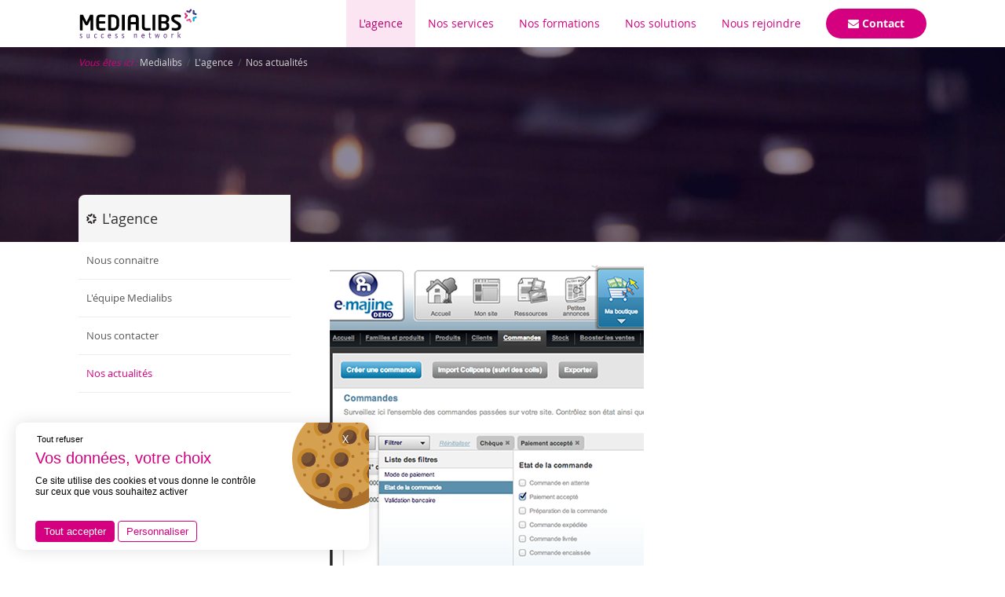

--- FILE ---
content_type: text/html; charset=utf-8
request_url: https://www.medialibs.com/societe/nos-actualites/2806-nouvelle-gestion-des-listes-d-elements-pour-e-majine-19.html
body_size: 6048
content:
<!doctype html>
<!--[if lte IE 6]> <html class="no-js ie6 ie67 ie678" lang="fr"> <![endif]-->
<!--[if IE 7]> <html class="no-js ie7 ie67 ie678" lang="fr"> <![endif]-->
<!--[if IE 8]> <html class="no-js ie8 ie678" lang="fr"> <![endif]-->
<!--[if gt IE 8]><!--> <html class="no-js" lang="fr"> <!--<![endif]-->
<head>
      <title>Nouvelle gestion des listes d'éléments pour e-majine 1.9</title>
      <meta name="description" content="	Le CMS e-majine continue de dévoiler ses évolutions avec la mise à disposition d'une nouvelle gestion des listes d'éléments pour la version 1.9 ." /><meta name="keywords" content="
" />
	  <link rel="stylesheet" type="text/css" href="/modeles/fr/Medialibs/css/styles.css?mtime=1707861054" media="screen" title="Normal" /><link rel="stylesheet" type="text/css" href="/modeles/fr/Medialibs/css/print.css?mtime=1693373358" media="print" title="Normal" /><link rel="stylesheet" type="text/css" href="/scripts/tarteaucitron_1.17.0/css/tarteaucitron.css" media="screen" title="Normal" /><link rel="alternate" type="application/rss+xml" href="https://www.medialibs.com/societe/nos-actualites/feed-rss2.0.rdf" title="rss feed" />
	  <style type="text/css">
	  	#slider ul{list-style:none!important;margin:0!important;padding:0!important;}
	  </style>
      <script src="/script-jquery-1.8.3" type="text/javascript"></script>
<script src="/core/2.16y/js/wom.js" type="text/javascript"></script>
<script src="/common_scripts/tarteaucitron/1.17.0/tarteaucitron.js" type="text/javascript"></script>
<script src="/scripts/tarteaucitron_1.17.0/header.js" type="text/javascript"></script>
<script src="/scripts/tarteaucitron_1.17.0/customService.js" type="text/javascript"></script>
<script src="/scripts/tarteaucitron_1.17.0/lang/tarteaucitron.fr.js" type="text/javascript"></script>
      <link rel="amphtml" href="/societe/nos-actualites/2806-nouvelle-gestion-des-listes-d-elements-pour-e-majine-19.html?amp=1" /><link rel="canonical" href="https://www.medialibs.com/societe/nos-actualites/2806-nouvelle-gestion-des-listes-d-elements-pour-e-majine-19.html" /><meta property="twitter:title" content="Nouvelle gestion des listes d'éléments pour e-majine 1.9" />
<meta property="og:title" content="Nouvelle gestion des listes d'éléments pour e-majine 1.9" />
<meta property="name" content="Nouvelle gestion des listes d'éléments pour e-majine 1.9" />
<meta property="og:description" content="Le CMS e-majine continue de dévoiler ses évolutions avec la mise à disposition d'une nouvelle gestion des listes d'éléments pour la version 1.9 ." />
<meta property="og:image" content="https://www.medialibs.com/media/crudemajine__035469800_0858_26112013.png" />
<meta property="image" content="https://www.medialibs.com/media/crudemajine__035469800_0858_26112013.png" />
<link rel="image_src" href="https://www.medialibs.com/media/crudemajine__035469800_0858_26112013.png" />
<meta property="og:url" content="https://www.medialibs.com/societe/nos-actualites/2806-nouvelle-gestion-des-listes-d-elements-pour-e-majine-19.html" />
<meta property="url" content="https://www.medialibs.com/societe/nos-actualites/2806-nouvelle-gestion-des-listes-d-elements-pour-e-majine-19.html" />
<meta property="og:type" content="article" />
<meta property="fb:pages" content="" />
<meta property="fb:app_id" content="276937152389319" /><link rel="alternate" href="http://medialibsoffidupli.s22894.m19.atester.fr/societe/nos-actualites/" hreflang="fr"/>
	<script src="/scripts/video-js/video.js" type="text/javascript" charset="utf-8"></script>
	   <script src="/scripts/jquery.video.js" type="text/javascript" charset="utf-8"></script>
	<link href="/images/favicon.ico" rel="icon" type="image/x-icon" />
	<link rel="apple-touch-icon" href="/images/apple-touch-icon.png" />
	<link rel="stylesheet" href="/scripts/video-js/video-js.css" type="text/css" media="screen" title="Video JS" charset="utf-8">
	<link rel="stylesheet" href="/modeles/fr/Medialibs/css/font-awesome/css/font-awesome.min.css">
	<!--[if IE 7]>
		<link rel="stylesheet" href="/modeles/fr/Medialibs/css/font-awesome/css/font-awesome-ie7.min.css">
	<![endif]-->
	<!--[if lt IE 9]><script src="/scripts/html5shiv.js"></script><![endif]-->

	
	<meta name="google-site-verification" content="VrTjU0XCBH-NHs_2xL8afLbcT3nFz_d66a_mIffrPDQ" />

	<meta name="viewport" content="initial-scale=1.0">
    <meta http-equiv="Content-Type" content="application/xhtml+xml; charset=utf-8" />
    <!--<link rel="canonical" href="https://www.medialibs.com" />
    <link rel="publisher" href="https://plus.google.com/106927891971925549772"/>
	<meta property='og:locale' content='fr_FR'/>
	<meta property='og:title' content='Medialibs : logiciel de création et gestion de sites internet'/>
	<meta property='og:description' content='Medialibs développe des logiciels de création de sites web et des CMS pour les professionnels de la communication et les concepteurs de sites internet.'/>
	<meta property='og:url' content='https://www.medialibs.com'/>
	<meta property='og:site_name' content='Medialibs'/>
	<meta property='og:type' content='article'/>
	<meta property='go:image' content='/images/logo.png"' /-->
    <script type="text/javascript" src="/common_scripts/nav.js"></script>
    <script type="text/javascript">
      <!--
      function init(){
        sfHover();
      }
      womAdd('init();');
      VideoJS.setupAllWhenReady();
      // -->
    </script>
    <!--[if gte IE 9]>
	  <style type="text/css">
	    .gradient {
	       filter: none;
	    }
	  </style>
	<![endif]-->
	<link rel="stylesheet" type="text/css" href="/modeles/fr/Medialibs/css/jquery.layerSlider.css" media="screen" title="Normal">
	
	<script src="/scripts/SmartMenu.js"></script>
	
   	<script src="/scripts/jquery-ui.min.js"></script>
   	<script src="/modeles/fr/Medialibs/scripts/jQuery.layerSlider.js"></script>
   	<script src="/modeles/fr/Medialibs/scripts/scrollreveal.min.js"></script>
   	<script src="/scripts/medialibs.js"></script>
   	<script src="/scripts/jquery.fancybox.pack.js"></script>
   	<link rel="stylesheet" href="/modeles/fr/Medialibs/css/jquery.fancybox.css" type="text/css" media="screen" />
	<script src="//stats.webleads-tracker.com/js" type="text/javascript"></script>
	<script type="text/javascript">try{ webleads.init(100532350); }catch(e){}</script>
	<noscript><p><img alt="webleads-tracker" width="1" height="1" src="//stats.webleads-tracker.com/100532350ns.gif" /></p></noscript>
	<script src="/script-jquery-stars"></script>
	
	<script type="text/javascript">
     window.ltwAsyncInit = function(){init_multiplegl('https://gl.hostcg.com/',[['https://gl.hostcg.com/','1235','de2d6ogrt2']]);};
</script>



<script>
	(function () {
		function a() {
			const b = document.createElement("script");
			b.src = "https://static.swiftask.ai/swiftask-widget.bundle.js";
			document.body.appendChild(b);
			const c = document.createElement("div");
			c.id = "swiftask-chat-widget-container";
			c.dataset.token = "8ab09113-ecd5-4a4d-9601-22c079d7d13f";
			document.body.appendChild(c);
		}
		document.readyState === "loading"
			? document.addEventListener("DOMContentLoaded", a)
			: a();
	})();
</script>
  

<noscript><img src="https://gl.hostcg.com/js/tracker.php?idsite=1235&clesite=de2d6ogrt2" style="border:0;" alt="" /></noscript>

  
<script async src="https://www.googletagmanager.com/gtag/js?id=G-T5G2T00LRK"></script><script type="text/javascript">
			window.dataLayer = window.dataLayer || [];
			function gtag(){dataLayer.push(arguments);}
			gtag('js', new Date());
        	tarteaucitron.user.gtagUa = 'G-T5G2T00LRK';
        	tarteaucitron.user.gtagMore = function () { gtag('config', 'G-T5G2T00LRK',{ 'debug_mode':true });  gtag("event", "form", {"form_id":286,"form_title":"Envie d'en savoir plus sur cette formation\u2026","form_step":"form-display-0","form_fields":[]});  }
        </script></head>
  <body class="layoutLeftContentRight medialibsTheme marge newsDetail">
	
	<header id="header" class="line bgWhite">
		
		<div id="headerInner" class="line center bgWhite">

				<div class="mw1080p center ">
					<div id="logo" class="left"><a href="/" title="Retourner à la page d'accueil" class="LinkIn"><span>Medialibs : Logiciel de création web et gestion de sites internet</span></a></div>
					<div class="navigation right"><div id="nested" role="navigation" class="mw1070p center">
  
  <a href="#" class="LinkIn left smart-menu" id="smart-menu"><i class="fa fa-bars"></i></a>
    <div id="close-icon"></div>

  <ul class="firstLevel" id="firstLevel" class="pl0">
  		<li class="f17p defaultmenu accueil">
  			<a href="https://www.medialibs.com/accueil/" title="Accueil" class="LinkIn"><span>Accueil</span></a>
  		</li>
  		<li class="f17p active medialibs">
  			<a href="https://www.medialibs.com/agence-developpement-web/" title="L'agence" class="LinkIn"><span>L'agence</span></a>
  				<ul class="secondLevel laptop-hidden">
  						<li class="defaultmenu nous_connaitre">
  							<a href="https://www.medialibs.com/agence-developpement-web/nous-connaitre/" class="LinkIn"><span>Nous connaitre</span></a>
  						</li>
  						<li class="defaultmenu la_team_medialibs">
  							<a href="https://www.medialibs.com/agence-developpement-web/l-equipe-medialibs/" class="LinkIn"><span>L'équipe Medialibs</span></a>
  						</li>
  						<li class="defaultmenu nous_contacter">
  							<a href="https://www.medialibs.com/agence-developpement-web/nous-contacter/" class="LinkIn"><span>Nous contacter</span></a>
  						</li>
  						<li class="active actualites">
  							<a href="https://www.medialibs.com/societe/nos-actualites/" class="LinkIn"><span>Nos actualités</span></a>
  						</li>
  				</ul>
          <div class="menu-link"><i class="fa fa-angle-down"></i></div>
          <div id="change-icon"></div>
  		</li>
  		<li class="f17p defaultmenu services">
  			<a href="https://www.medialibs.com/nos-services/" title="Nos services" class="LinkIn"><span>Nos services</span></a>
  				<ul class="secondLevel laptop-hidden">
  						<li class="defaultmenu integration">
  							<a href="https://www.medialibs.com/nos-services/integration-graphique/" class="LinkIn"><span>Intégration graphique</span></a>
  						</li>
  						<li class="defaultmenu developpement_web">
  							<a href="https://www.medialibs.com/nos-services/developpement-sur-mesure/" class="LinkIn"><span>Développement sur-mesure</span></a>
  						</li>
  						<li class="defaultmenu maintenance_site_internet">
  							<a href="https://www.medialibs.com/nos-services/maintenance-site-internet/" class="LinkIn"><span>Maintenance site internet</span></a>
  						</li>
  						<li class="defaultmenu hebergement">
  							<a href="https://www.medialibs.com/nos-services/hebergement-web/" class="LinkIn"><span>Hébergement web</span></a>
  						</li>
  				</ul>
          <div class="menu-link"><i class="fa fa-angle-down"></i></div>
          <div id="change-icon"></div>
  		</li>
  		<li class="f17p defaultmenu formations">
  			<a href="https://www.medialibs.com/formations/" title="Nos formations" class="LinkIn"><span>Nos formations</span></a>
  		</li>
  		<li class="f17p defaultmenu solutions_web">
  			<a href="https://www.medialibs.com/nos-solutions/" title="Nos solutions" class="LinkIn"><span>Nos solutions</span></a>
  				<ul class="secondLevel laptop-hidden">
  						<li class="defaultmenu gestion_activite_web">
  							<a href="https://www.medialibs.com/nos-logiciels/gestion-activite-web/" class="LinkIn"><span>webo-facto</span></a>
  						</li>
  						<li class="defaultmenu creation_site_internet">
  							<a href="https://www.medialibs.com/nos-solutions/cms/" class="LinkIn"><span>CMS</span></a>
  								<ul class="thirdLevel">
  										<li class="defaultmenu cms_wordpress">
  											<a href="https://www.medialibs.com/nos-solutions/cms/cms-wordpress/" class="LinkIn"><span>CMS wordpress</span></a>
  										</li>
  										<li class="defaultmenu cms_e-majine">
  											<a href="https://www.medialibs.com/nos-logiciels/cms/cms-e-majine/" class="LinkIn"><span>CMS e-majine</span></a>
  										</li>
  										<li class="defaultmenu cms_saytup">
  											<a href="https://www.medialibs.com/nos-logiciels/cms/cms-saytup/" class="LinkIn"><span>CMS saytup</span></a>
  										</li>
  								</ul>
                  <div class="menu-link-sub"><i class="fa fa-angle-down"></i></div>
                  <div id="change-icon-sub"></div>
  						</li>
  						<li class="defaultmenu gestion_email">
  							<a href="https://www.medialibs.com/nos-solutions/gestion-email/" class="LinkIn"><span>Gestion email</span></a>
  								<ul class="thirdLevel">
  										<li class="defaultmenu logiciel_messagerie_maylhop">
  											<a href="https://www.medialibs.com/nos-solutions/gestion-email/logiciel-messagerie-maylhop/" class="LinkIn"><span>Logiciel messagerie maylhop</span></a>
  										</li>
  										<li class="defaultmenu logiciel_newsletter_sayndit">
  											<a href="https://www.medialibs.com/nos-solutions/gestion-email/logiciel-newsletter-sayndit/" class="LinkIn"><span>Logiciel newsletter sayndit</span></a>
  										</li>
  								</ul>
                  <div class="menu-link-sub"><i class="fa fa-angle-down"></i></div>
                  <div id="change-icon-sub"></div>
  						</li>
  				</ul>
          <div class="menu-link"><i class="fa fa-angle-down"></i></div>
          <div id="change-icon"></div>
  		</li>
  		<li class="f17p defaultmenu job">
  			<a href="https://www.medialibs.com/recrutement-agence-web/" title="Nous rejoindre" class="LinkIn"><span>Nous rejoindre</span></a>
  		</li>
  		<li class="f17p defaultmenu call">
  			<a href="/societe/nous-contacter/" title=" Contact" class="LinkIn"><span><i class="fa fa-envelope"></i> Contact</span></a>
  		</li>
  </ul>
</div>
</div>
				</div>

		</div>
	</header>
	

	<div id="page" class="line bgWhite">

			<div id="chapterpictureOuter">
				<div id="chapterpicture">
				</div>
			</div>

		
		<div id="wrapper" class="line mw1080p center d-flex">

		  
				<aside id="leftbar" class="phone-hidden">
					<div id="notNested" role="navigation">

<div class="title cDarkGrey f18 bgWhite pl3">L'agence</div>

	<ul class="firstLevel noList lDarkGrey mt0 mb3">
			<li class="big defaultmenu nous_connaitre">
				<a href="https://www.medialibs.com/agence-developpement-web/nous-connaitre/" title="Nous connaitre" class="LinkIn"><span>Nous connaitre</span></a>
			</li>
			<li class="big defaultmenu la_team_medialibs">
				<a href="https://www.medialibs.com/agence-developpement-web/l-equipe-medialibs/" title="L'équipe Medialibs" class="LinkIn"><span>L'équipe Medialibs</span></a>
			</li>
			<li class="big defaultmenu nous_contacter">
				<a href="https://www.medialibs.com/agence-developpement-web/nous-contacter/" title="Nous contacter" class="LinkIn"><span>Nous contacter</span></a>
			</li>
			<li class="big active actualites">
				<a href="https://www.medialibs.com/societe/nos-actualites/" title="Nos actualités" class="LinkIn"><span>Nos actualités</span></a>
			</li>
	</ul>



</div>

					
				</aside>
			


			
			<section id="contents" class="content mod mb3 pl5">
					
					
					
<div class="breadcrumb mb3 small noLink">
	<span class="breadcrumb_label colorPink"><em>Vous &ecirc;tes ici :</em></span>
	<span class="breadcrumb_navigation">
		
<span><a title="Medialibs" href="https://www.medialibs.com/" lang="fr" class="LinkIn"><span>Medialibs</span></a></span>
&nbsp;&#047;&nbsp;
<span><a title="L'agence" href="https://www.medialibs.com/agence-developpement-web/" lang="fr" class="LinkIn"><span>L'agence</span></a></span>
&nbsp;&#047;&nbsp;
<span><a title="Nos actualités" href="https://www.medialibs.com/societe/nos-actualites/" lang="fr" class="LinkIn"><span>Nos actualités</span></a></span>

	</span>
</div>
					
<div id="news">
  <div id="chapo">
    	<div><img src="/media/crudemajine__035469800_0858_26112013.png" alt="CRUD e-majine 1.9"  /></div>
	    <h1>Nouvelle gestion des listes d'éléments pour e-majine 1.9</h1>
	    <div class="date cLightGrey mb1">Publié le 27/11/2013</div>
	    <div class="periode"></div>
	    <div class="chapo_description mb2"><p>
	Le CMS e-majine continue de d&eacute;voiler ses &eacute;volutions avec la mise &agrave; disposition d&#39;une nouvelle gestion des listes d&#39;&eacute;l&eacute;ments pour la version 1.9 .</p>
</div>
	    <div class="socialNetworks">
		    <div id="fb-root"></div><script type="text/javascript">
				<!--
					(function(d, s, id) { var js, fjs = d.getElementsByTagName(s)[0]; if (d.getElementById(id)) return; js = d.createElement(s); js.id = id; js.src = "//connect.facebook.net/fr_FR/all.js#xfbml=1&appId=276937152389319&version=v2.0"; fjs.parentNode.insertBefore(js, fjs);}(document, 'script', 'facebook-jssdk'));
				//-->
				</script><div class="fb-like" data-href="https://www.medialibs.com/societe/nos-actualites/2806-nouvelle-gestion-des-listes-d-elements-pour-e-majine-19.html" data-layout="button_count" data-action="like" data-colorscheme="light" data-font="arial" data-width="" data-show-faces="true"></div>
		    <a href="https://twitter.com/share?via=medialibs&hashtags=medialibs&count=true&lang=fr&text=Nouvelle gestion des listes d'éléments pour e-majine 1.9: 
	Le CMS e-majine continue de dévoiler ses évolutions avec la mise à...&url=&counturl=https://www.medialibs.com/societe/nos-actualites/2806-nouvelle-gestion-des-listes-d-elements-pour-e-majine-19.html" class="twitter-share-button" data-via="medialibs" data-hashtags="medialibs" data-count="true" data-lang="fr" date-text="Nouvelle gestion des listes d'éléments pour e-majine 1.9: 
	Le CMS e-majine continue de dévoiler ses évolutions avec la mise à..." date-url="" date-counturl="https://www.medialibs.com/societe/nos-actualites/2806-nouvelle-gestion-des-listes-d-elements-pour-e-majine-19.html">Tweeter</a><script type="text/javascript">
				<!--
					
			!function(d,s,id){var js,fjs=d.getElementsByTagName(s)[0];if(!d.getElementById(id)){js=d.createElement(s);js.id=id;js.src="//platform.twitter.com/widgets.js";fjs.parentNode.insertBefore(js,fjs);}}(document,"script","twitter-wjs");
		
				//-->
				</script>
		    <div class="g-plusone" data-href="https://www.medialibs.com/societe/nos-actualites/2806-nouvelle-gestion-des-listes-d-elements-pour-e-majine-19.html" data-size="medium"></div><script type="text/javascript">
					<!--
					window.___gcfg = {lang: "fr"};

					(function() {
					    var po = document.createElement('script'); po.type = 'text/javascript'; po.async = true;
					    po.src = 'https://apis.google.com/js/plusone.js';
					    var s = document.getElementsByTagName('script')[0]; s.parentNode.insertBefore(po, s);
				  })();
				  	//-->
				</script>
	    </div>
  <div class="line bBottom1pxGrey2 mt3 mb3"></div>
  </div>
  

  

                
  <div id="text">
    
  <div class="simpleText">
    
      <div class="structured_text_semantique_text">
        <div class="code_html"><p>
	Une nouvelle &eacute;tape vient d&#39;&ecirc;tre franchie dans le d&eacute;veloppement de la version 1.9 du CMS e-majine. Apr&egrave;s vous avoir d&eacute;voil&eacute; les <a href="https://www.medialibs.com/societe/nos-actualites/2792-dolist-et-iadvize-disponibles-en-version-beta.html" target="_blank" title="Dolist et iAdvize disponibles en version beta" class="LinkIn">modules iAdvize et Dolist</a>, ainsi que la nouvelle <a href="https://www.medialibs.com/societe/nos-actualites/2756-google-maps-19-alpha.html" target="_blank" title="Mise à jour de Google Maps e-majine" class="LinkIn">ressource carte</a> (Gmaps), nous vous r&eacute;v&eacute;lons aujourd&#39;hui la nouvelle gestion des listes d&#39;&eacute;l&eacute;ments (CRUD : Create, Read, Update, Delete) qui sera int&eacute;gr&eacute;e dans la version 1.9 d&#39;e-majine.</p>
<p>
	Cette nouvelle gestion a &eacute;t&eacute; repens&eacute;e par Gontran, notre ergonome, afin de faciliter la gestion de vos contenus. Il b&eacute;n&eacute;ficie d&#39;un nouveau syst&egrave;me de filtres personnalisables et d&#39;un champ de recherche avec autocompl&eacute;tion. Vous aurez &eacute;galement la possibilit&eacute; de sauvegarder vos vues (filtres, ordre, colonnes...) pour personnaliser votre back-office avec les &eacute;l&eacute;ments que vous utilisez tous les jours.</p>
<p>
	Retrouvez la documentation sur la nouvelle liste d&#39;&eacute;l&eacute;ments, disponible sur le <a href="http://wiki.webo-facto.com/gestion-du-site/e-majine-principes-d-utilisation/368-utilisation-des-listes-d-elements.html" target="_blank" title="Documentation e-majine" class="LinkOut">wiki du webo-facto</a>.</p>
</div>
      </div>
      
    
  </div>
  <div class="clear">&nbsp;</div>



  <div class="simpleText">
    
      <div class="structured_text_semantique_text">
        <div class="code_html"><p>&nbsp;</p>
<section class="grid2">
	<div>
		<img alt="CRUD config affichage" src="/media/crudconfig_affichage__022335500_1748_25112013.png" /></div>
	<div>
		<img alt="CRUD Filtre Standard" src="/media/crudfiltre_standards__073720400_0851_26112013.png" /></div>
</section>
<p>&nbsp;</p></div>
      </div>
      
    
  </div>
  <div class="clear">&nbsp;</div>



  </div>
  
  
  


</div>
					
			</section>
			

			<span class="clear"></span>
		</div>
		

	</div>

	
	<footer id="footer" class="line pt6 mh180 pb6">
		<div id="footerInner" class="line mw1080p center pb3">
				
				
		</div>
		<div class="line mw1080p center">
		<p class="small">Copyright © Medialibs | <a href="/mentions-legales/" class="LinkIn">Mentions légales</a> | <a href="#cookies" class="LinkIn">Gérer mes cookies</a> | <a href="/gestion-des-donnees-personnelles/" class="LinkIn">Gestion des données personnelles</a> | <a href="/exercez-vos-droits/" class="LinkIn">Exercez vos droits</a></p>
		</div>
	</footer>
	


    

    <div id="overDiv" style="position:absolute;visibility:hidden;z-index:1000;" >&nbsp;</div>





<script>
// Scroll Reveal
window.sr = ScrollReveal();
sr.reveal('.features1', {duration: 600});
sr.reveal('.features2', {duration: 600, delay: 300});
sr.reveal('.features3', {duration: 600, delay: 600});

sr.reveal('.feature1', {duration: 600});
sr.reveal('.feature2', {duration: 600, delay: 200});
sr.reveal('.feature3', {duration: 600, delay: 400});

sr.reveal('.feature4', {duration: 600, delay: 600});
sr.reveal('.feature5', {duration: 600, delay: 800});
sr.reveal('.feature6', {duration: 600, delay: 1000});

sr.reveal('.feature7', {duration: 600, delay: 1200});
sr.reveal('.feature8', {duration: 600, delay: 1400});
sr.reveal('.feature9', {duration: 600, delay: 1600});

sr.reveal('.software', {origin: 'bottom', distance: '200px', viewFactor: 0, duration: 800});
sr.reveal('.software-r', {origin: 'bottom', distance: '200px', viewFactor: 0, duration: 800});
sr.reveal('.screen img', {origin: 'bottom', distance: '200px', viewFactor: 0, duration: 800});
</script>


<script>
	$(".bandeau-team #chapterpicture").append($('h1'));
</script>


  <script type="text/javascript">
				<!--
					tarteaucitron.user.googlemapsKey = "";(tarteaucitron.job = tarteaucitron.job || []).push("googlemaps");(tarteaucitron.job = tarteaucitron.job || []).push("gtag");(tarteaucitron.job = tarteaucitron.job || []).push("recaptcha");(tarteaucitron.job = tarteaucitron.job || []).push("gcmadstorage");(tarteaucitron.job = tarteaucitron.job || []).push("gcmanalyticsstorage");(tarteaucitron.job = tarteaucitron.job || []).push("gcmadsuserdata");var tarteaucitronForceLanguage = "fr"
				//-->
				</script></body>
</html>



--- FILE ---
content_type: text/html; charset=utf-8
request_url: https://accounts.google.com/o/oauth2/postmessageRelay?parent=https%3A%2F%2Fwww.medialibs.com&jsh=m%3B%2F_%2Fscs%2Fabc-static%2F_%2Fjs%2Fk%3Dgapi.lb.en.OE6tiwO4KJo.O%2Fd%3D1%2Frs%3DAHpOoo_Itz6IAL6GO-n8kgAepm47TBsg1Q%2Fm%3D__features__
body_size: 163
content:
<!DOCTYPE html><html><head><title></title><meta http-equiv="content-type" content="text/html; charset=utf-8"><meta http-equiv="X-UA-Compatible" content="IE=edge"><meta name="viewport" content="width=device-width, initial-scale=1, minimum-scale=1, maximum-scale=1, user-scalable=0"><script src='https://ssl.gstatic.com/accounts/o/2580342461-postmessagerelay.js' nonce="9DkUQSxEkERVMhDBlvsy8w"></script></head><body><script type="text/javascript" src="https://apis.google.com/js/rpc:shindig_random.js?onload=init" nonce="9DkUQSxEkERVMhDBlvsy8w"></script></body></html>

--- FILE ---
content_type: text/css
request_url: https://www.medialibs.com/modeles/fr/Medialibs/css/styles.css?mtime=1707861054
body_size: 29777
content:
/* ----------------------------- */
/* SOMMAIRE                      */
/* ----------------------------- */
/*
/*  1 - Reset
/*  2 - Structure
/*  3 - Navigation
/*  4 - Modules
/*  5 - Formulaires
/*  7 - main
/*  8 - iefix
/*  9 - print
/* 10 - desktop medias
/* 11 - mobile
/*  x - Tricks
/* ----------------------------- */

/* ----------------------------- */
/* 1 - Reset                     */
/* ----------------------------- */

@import url("fonts.css");
@import url("formations.css");
@import url("icomoon/style.css");
/*@import url("font-awesome/css/font-awesome.min.css");*/

/* base font-size corresponds to 10px and is adapted to rem unit */
html { font-size: 62.5%; }
body {
	font-family: opensans-regular, sans-serif;
	font-size: 1.4em; /* equiv 14px */
	line-height: 1.5; /* adapt to your design */
	color: #555;
	background: #f7f7f7 repeat scroll 0 0 transparent;
	-webkit-font-smoothing: antialiased;
	-webkit-text-size-adjust: 100%;
}
::selection {
	background: #cc267e;
	color: #FFFFFF;
}

*,
*:before,
*:after {
   -moz-box-sizing: border-box;
   -webkit-box-sizing: border-box;
   box-sizing: border-box;
}

/* font-sizing for content */
p, ul, ol, dl,
blockquote,
pre, td, th,
label, textarea, caption,
details, figure, hgroup {
	margin: .75em 0 0;
	font-size: 1em; /* equiv 14px */
	line-height: 1.5;
}

.noList { list-style: none; }
h1, .h1-like, h2, .h2-like,
h3, .h3-like, h4, .h4-like,
h5, .h5-like {
	font-family: opensans-regular, sans-serif;
	font-weight: 400;
	color: #000;
}
h1, .h1-like {
	font-size: 34px;
	line-height: 1.4154em;
	margin: .4em 0 .4em 0;
	color:#333;
	font-family: opensans-light, sans-serif;
}
.content h1 a, h1 a {
	text-decoration: none;
	color: #000;
}
.content h2 span.centered, .content h3 span.centered, .content h4 span.centered {
	display: inline-block;
	vertical-align: middle;
	height: 50px;
	width: 50px;
	margin-right: 10px;
	color: #fff!important;
	text-align: center;
	background: #4094c7;
	border-radius: 100%;
}
.content h2 span.centered span, .content h3 span.centered span, .content h4 span.centered span {
	display: inline-block;
	vertical-align: middle;
}
h2, .h2-like {
	font-size: 2em; /* equiv 24px */
	line-height: 1.75em;
	margin: .875em 0 .875em 0;
	font-family: opensans-light, sans-serif;
}
h2.bleu {
	color: #006fb7;
	background-image: url(/images/2013/titre-bleu.png);
	border-bottom: 1px #006fb7 solid;
}
h3, .h3-like {
	font-size: 1.5714em; /* equiv 22px */
	margin: .9545em 0 .9545em 0;
	font-family: opensans-light, sans-serif;
	color:#666;
}
h4, .h4-like {
	font-family: opensans-regular, sans-serif;
	font-size: 1.2em;
	line-height: 1.6em;
	margin:  1.1667em 0 0 0;
}
h5, .h5-like {
	font-size: 1.2em;
	line-height: 1.3125em;
	margin:  1.3125em 0 0 0;
	text-transform: uppercase;
}
h6, .h6-like {
	font-size: 1.2em;
	line-height: 1.3125em;
	margin:  1.3125em 0 0 0;
}
.noTitle h4, .noTitleh2 h2 { display: none !important; }
.displayBlock { display: block; }
.displayNone { display: none !important; }

/* alternate font-sizing */
.smaller { font-size: .7143em; /* equiv 10px */ }
.small { font-size: .8571em; /* equiv 12px */ }
.big { font-size: 1.1429em; /* equiv 16px */ }
.bigger { font-size: 1.2857em; /* equiv 18px */ }
.biggest { font-size: 1.4286em; /* equiv 20px */ }
.f12 { font-size: .8571em; /* equiv 12px */ }
.f14 { font-size: 1.0769em;  /* equiv 14px */ }
.f16 { font-size: 1.1429em; /* equiv 16px */ }
.f18 { font-size: 1.2857em; /* equiv 18px */ }

html, body,
textarea, figure, label {
	margin: 0;
	padding: 0;
}
ul, ol { padding-left: 2em; }
.noList ul, ul.noList {
	list-style: none;
	padding: 0;
}
code, pre, samp {
	white-space: pre-wrap;
	font-family: consolas, 'DejaVu Sans Mono', courier, monospace;
}
code { line-height: 1em; }
table { margin-bottom: 1.5em; }

/* avoid top margins on first content element */
p:first-child, ul:first-child,
ol:first-child, dl:first-child,
blockquote:first-child,
pre:first-child, h1:first-child,
h2:first-child, h3:first-child,
h4:first-child, h5:first-child,
h6:first-child { margin-top: 0; }

li p, li ul, li ol {
	margin-top: 0;
	margin-bottom: 0;
}
img, table, td, blockquote, code, pre, textarea, input, video { max-width: 100%; }
img {
	width: auto;
	height: auto;
	vertical-align: middle;
}
a img { border: 0; }

/* scripts */
body > script {display: none !important;}

/* skip-links */
.skip-links { position: absolute; }
.skip-links a {
	position: absolute;
	left: -9999px;
	padding: 0.5em;
	background: #000;
	color:#fff;
	text-decoration: none;
}
.skip-links a:focus { position: static; }
* {
	-webkit-box-sizing: border-box;
	-moz-box-sizing: border-box;
	box-sizing: border-box;
}
/* .mod, .item { overflow: hidden; } */
.row {
	display: table;
	table-layout: fixed;
	width: 100%;
}
.row > *, .col {
	display: table-cell;
	vertical-align: top;
}

.clear, .line, .row { clear: both; }
.clear {
	line-height: 1px;
	height: 1px;
}
.clearfix:after, .line:after, .mod:after {
	content: "";
	display: table;
	clear: both;
}

/* ----------------------------- */
/* 2 - Structure                 */
/* ----------------------------- */

/* #article {overflow:hidden;} */
#article span.ico-h1 {color: #d7d7d7;font-size: 1.6em;vertical-align: top;margin-right: 10px;}
#article span.ico-h2 {color:rgba(126,10,83,0.6);}

.d-flex{
	display: flex;
	flex-wrap: wrap;
}
#leftbar {
	position: relative;
	top:-60px;
	z-index: 1;
	width: 25%;
	max-width: 25%;
	flex: 1 0 25%;
}
#contents{
	flex: 1;
}

@media (min-width:1024px) {
	#leftbar + #contents{
		flex: 1 0 75%;
		max-width: 75%;
		margin: 0 auto;
	}
	.accueil_medialibs #leftbar + #contents,
	.cms #leftbar + #contents{
		flex: 1 0 100%;
		max-width: 100%;
	}

	/* @changelog 2023-01-19 [EVOL] (Nicolas) Suppression de la leftbar */
	body.no-leftbar #leftbar + #contents {
		flex: 1 0 100%;
		max-width: 100%;
	}
}
/*#wrapper { background: url(/images/2013/bgLeft.png) repeat-y; }*/

#leftbar .firstLevel li a {
	display: block;
	padding: 14px 3px 14px 10px;
	text-decoration: none;
	border-bottom: 1px #ededed solid;
	color:#555;
	font-size:13px;
}
#leftbar .firstLevel li a:hover, #leftbar .firstLevel li.active a {
	color: #d4007f;
}
#leftbar .title {
	height: 60px;
	line-height: 60px;
	background: #f5f5f5 url(/images/2013/titre.png) 10px 50% no-repeat;
	border-radius:8px 0 0 0;
}

/* #leftbar .widget h3 {
	color: #323232;
    font-size: 16px;
    padding: 24px 3px 24px 30px;
    margin-bottom: 0;
    background: #f5f5f5 url(/images/2013/titre.png) 10px 50% no-repeat;
    border-radius: 6px 6px 0 0;} */

#leftbar h4, .formations a.gradient {
	display:block;
	padding-top: 13px;
	padding-bottom: 13px;
	background: #448ec0; /* Old browsers */
	font-size: 1.1429em; /* equiv 15px */
	font-weight: normal;
	color: #fff;
	text-align: center;
	/* IE9 SVG, needs conditional override of 'filter' to 'none' */
	background: url([data-uri]);
	background: -moz-linear-gradient(top, #448ec0 0%, #2179b4 50%, #0769ab 51%, #237ab5 100%); /* FF3.6+ */
	background: -webkit-gradient(linear, left top, left bottom, color-stop(0%,#448ec0), color-stop(50%,#2179b4), color-stop(51%,#0769ab), color-stop(100%,#237ab5)); /* Chrome,Safari4+ */
	background: -webkit-linear-gradient(top, #448ec0 0%,#2179b4 50%,#0769ab 51%,#237ab5 100%); /* Chrome10+,Safari5.1+ */
	background: -o-linear-gradient(top, #448ec0 0%,#2179b4 50%,#0769ab 51%,#237ab5 100%); /* Opera 11.10+ */
	background: -ms-linear-gradient(top, #448ec0 0%,#2179b4 50%,#0769ab 51%,#237ab5 100%); /* IE10+ */
	background: linear-gradient(to bottom, #448ec0 0%,#2179b4 50%,#0769ab 51%,#237ab5 100%); /* W3C */
	filter: progid:DXImageTransform.Microsoft.gradient( startColorstr='#448ec0', endColorstr='#237ab5',GradientType=0 ); /* IE6-8 */
}

/* #header {height:93px;} */

#headerTop {
	background: #f5f5f5;
	font-size: 12px;
	line-height:12px;
}

#headerTop ul {margin:0;line-height: 0;}
#headerTop li a {padding:0 10px 0 6px;color: #666666;  -webkit-transition: color .3s ease-in-out;
  -moz-transition: color .3s ease-in-out;
  -o-transition: color .3s ease-in-out;
  -ms-transition: color .3s ease-in-out;
  transition: color .3s ease-in-out;
text-decoration:none;}
#headerTop li a:hover {padding:0 10px 0 6px;color: #333333;}
#headerTop li {display:inline-block;margin:0;line-height:12px;border-right:1px solid #666666;}
#headerTop li:last-child {border-right:none;}

#headerInner {
	position:relative;
	width:100%;
	z-index:1000;
}

#headerInner.scrollMenu {position:fixed;top:0px;border-bottom:1px solid #ededed;}

#logo a {
	display: block;
	width: 152px;
	height: 60px;
	text-indent: -9999px;
	background: url(/images/medialibs/medialibs-logo.svg) 50% 50% no-repeat;
}

.connexion{
	float: right;
	padding: 2px 12px;
	margin-top: 20px;
	font-size: .9em;
	color: #fff;
	background: #141414; /* Old browsers */
	/* IE9 SVG, needs conditional override of 'filter' to 'none' */
	background: url([data-uri]);
	background: -moz-linear-gradient(top,  #141414 0%, #333333 100%); /* FF3.6+ */
	background: -webkit-gradient(linear, left top, left bottom, color-stop(0%,#141414), color-stop(100%,#333333)); /* Chrome,Safari4+ */
	background: -webkit-linear-gradient(top,  #141414 0%,#333333 100%); /* Chrome10+,Safari5.1+ */
	background: -o-linear-gradient(top,  #141414 0%,#333333 100%); /* Opera 11.10+ */
	background: -ms-linear-gradient(top,  #141414 0%,#333333 100%); /* IE10+ */
	background: linear-gradient(to bottom,  #141414 0%,#333333 100%); /* W3C */
	filter: progid:DXImageTransform.Microsoft.gradient( startColorstr='#141414', endColorstr='#333333',GradientType=0 ); /* IE6-8 */
	border-radius: 4px;
	box-shadow: 0 0 2px 2px rgba(200, 200, 200, 1);
}
.connexion a {
	color: #fff;
	text-decoration: underline;
}
.connexion p {
	margin: 0;
	line-height: 30px;
}
.connexion .widgetContainer {
	height: 30px;
	padding-left: 45px;
	line-height: 30px;
	background: url(/images/2013/connexionLogo.png) no-repeat 0 50%;
}

#chapterpicture {
	height: 248px;
	background-size: cover !important;
	overflow: hidden;
}

/* @changelog 2023-01-19 [EVOL] (Nicolas) Affichage du H1 dans le header */
#chapterpicture {
	display: flex;
	justify-content: center;
	align-items: center;
	background: url(/images/medialibs/medialibs-open-space.jpg);
	box-shadow: 0 -15px 50px rgba(0,0,0,0.2) inset;
	z-index: 1;
}

	/* @changelog 2023-01-19 [EVOL] (Nicolas) Contextualisation de l'image par rapport à la classe dans le body */
	body.bandeau-nous_connaitre #chapterpicture {
		background: url(/images/medialibs/bandeaux/nous_connaitre.jpg);
	}

	body.bandeau-team #chapterpicture {
		background: url(/images/medialibs/bandeaux/equipe.jpg);
	}

	body.bandeau-contact #chapterpicture {
		background: url(/images/medialibs/bandeaux/contact.jpg);
	}

	body.bandeau-integration #chapterpicture {
		background: url(/images/medialibs/bandeaux/integration.jpg);
	}

	body.bandeau-developpement #chapterpicture {
		background: url(/images/medialibs/bandeaux/developpement.jpg);
	}

	body.bandeau-serveur #chapterpicture {
		background: url(/images/medialibs/bandeaux/serveur.jpg);
	}

	body.bandeau-formation #chapterpicture {
		background: url(/images/medialibs/bandeaux/formation.jpg);
	}

	body.bandeau-rejoindre #chapterpicture {
		background: url(/images/medialibs/bandeaux/rejoindre.jpg);
	}

#chapterpicture h1 {
	color: #ffffff;
}

/*.breadcrumb2 {
	position: absolute;
	bottom: 0;
	left: 0;
	z-index: 1;
	width: 100%;
	height: 27px;
	background: url(/images/2013/breadcumb.png) repeat;
}
.breadcrumbShadow {
	position: absolute;
	bottom: 0;
	left: 0;
	z-index: 2;
	width: 100%;
	height: 15px;
	background: url(/images/2013/breadcumbShadow.png) no-repeat 50% 100% ;
}*/

/* #leftbar .widget { margin: 0 0 15px 0; border: 1px #ededed solid; border-radius: 8px 8px 0 0; } */

#leftbar .widgetTextInner {
	border-top: none;
}

.container { 
	position:relative;
	margin-bottom: 10px;
}

.container iframe { width: 100%; height: 100%; }
.container img { width: 100%; height: 100%; }

#footer {
	min-height: 177px;
	color: #ffffff;
	background: #000000;
}

#footer .small {font-size:12px;}

#footer h3 {
	margin-bottom: 20px;
	font-size: 14px;
	color: #ffffff;
    padding-bottom: 10px;
    border-bottom: 1px solid #ffffff;
}
#footer a {
	color: #c7c7c7;
	text-decoration: none;
}
#footer a:hover { color: #fff; }
#footer .wPropos { width: 35.514018691%; }
#footer .widgetShortcutTools,
#footer .widgetText { width: 13.3956386293%; }
#footer .wLiensSoc { width: 24.2990654206%; }

#footer .widgetShortcutTools:last-child {margin-right:0!important;}

/* ----------------------------- */
/* 3 - Navigation                */
/* ----------------------------- */
.breadcrumb {
	position: absolute;
	top: 70px;
	/* left: 20px; */
	left: calc( (100% - 1080px) / 2);
	z-index: 2;
}

@media (max-width:1080px){
	.breadcrumb {
		left: 15px;
		font-size: 10px;
	}
}

.breadcrumb a {color:#d7d7d7!important;}
.breadcrumb a:hover {color:#fff!important;}
/* ----------------------------- */
/* 4 - Modules                   */
/* ----------------------------- */

/* ----------------------------- */
/* 5 - Formulaires               */
/* ----------------------------- */
form, fieldset { border: none; }
.radio { margin: 7px 0 0 10px; }
input, button,
select, label { vertical-align: middle; }
form .row {
	display: block;
	overflow: hidden;
}
.error_form { color:red; }
.multi_radio, .multi_checkbox {
	float: left;
	display: block;
	margin-left: 0em;
}
.multi_radio label, .multi_checkbox label {
	display: inline-block !important;
	vertical-align: middle !important;
	width: auto;
	font-weight: 700;
}
.multi_checkbox.other ul, .multi_radio.other ul { list-style: none; }
.row > *, .col {
	display: table-cell;
	vertical-align: top;
	/* padding: 1em; */
	padding: 5px 0;
}
.formulaire .row > div, .formulaire .row > span { display: block; }
.noLinkFormation .formulaire .row > span {
	float: left;
	width: 320px;
}
form label {
	float: left;
	display: block !important;
	vertical-align: middle !important;
	width: 200px;
	padding-right: 0 !important;
	margin-right: 1em;
	font-weight: 700;
	text-align: right;
	overflow: hidden;
}

/* buttons */
.btn {
	display: inline-block;
	padding: 10px 18px;
	font-size: 1em;
	color: #fff;
	text-align: center;
	text-decoration: none;
	/*text-shadow: -1px -1px 1px rgba(0, 0, 0, 0.25);*/
	background-color: #D71F85;
	background-image: -webkit-linear-gradient(rgba(255, 255, 255, 0.4), rgba(255, 255, 255, 0));
	background-image: -moz-linear-gradient(rgba(255, 255, 255, 0.4), rgba(255, 255, 255, 0));
	background-image: -ms-linear-gradient(rgba(255, 255, 255, 0.4), rgba(255, 255, 255, 0));
	background-image: -o-linear-gradient(rgba(255, 255, 255, 0.4), rgba(255, 255, 255, 0));
	background-image: linear-gradient(to bottom, rgba(255, 255, 255, 0.4), rgba(255, 255, 255, 0));
	border-bottom: 0;
	border-radius: 5px;
	/*box-shadow: 0 1px 3px rgba(0, 0, 0, 0.2);*/
 }
/*OLD
.btn.blue, .btn.blue2 {
	display: inline-block;
	padding: 10px 30px;
	font-size: 14px;
	color: #fff;
	text-align: center;
	text-decoration: none;
	text-shadow: 0 1px 1px #777;
	background: #18b2ea;
	background: -moz-linear-gradient(top, #18b2ea 0%, #0097ce 100%);
	background: -webkit-gradient(linear, left top, left bottom, color-stop(0%,#18b2ea), color-stop(100%,#0097ce));
	background: -webkit-linear-gradient(top, #18b2ea 0%,#0097ce 100%);
	background: -o-linear-gradient(top, #18b2ea 0%,#0097ce 100%);
	background: -ms-linear-gradient(top, #18b2ea 0%,#0097ce 100%);
	background: linear-gradient(to bottom, #18b2ea 0%,#0097ce 100%);
	filter: progid:DXImageTransform.Microsoft.gradient( startColorstr='#18b2ea', endColorstr='#0097ce',GradientType=0 );
	border: 1px solid #479ccf;
	border-color: #16a5d9 #0b8cbc #00759f;
	box-shadow: inset 0px 1px 1px #80d5f3;
	cursor: pointer;
}*/

.btn.blue, .btn.blue2 { display: inline-block;
    font-size: 14px;
    color: #ffffff;
    background: #18b2ea;
    -webkit-transition: all .3s ease-in-out;
    -moz-transition: all .3s ease-in-out;
    -o-transition: all .3s ease-in-out;
    -ms-transition: all .3s ease-in-out;
    transition: all .3s ease-in-out;
    -moz-border-radius: 3px;
    -webkit-border-radius: 3px;
    -khtml-border-radius: 3px;
    border-radius: 60px;
    font-family: opensans-bold,sans-serif;
    padding: 12px 2padding: 12px 34px;
    text-decoration: none;
   }
    
.btn.blue:hover, .btn.blue2:hover {
	background: #0097ce;
}
/*OLD 

.btn.violet {
	padding: 10px 30px;
	font-size: 14px;
	color: #fff;
	text-align: center;
	text-decoration: none;
	text-shadow: 0 1px 1px #777;
	border-color: #cc267e;
	background: #cc267e;
	background: -moz-linear-gradient(top, #d2418e 0%, #cc267e);
	background: -webkit-gradient(linear, left top, left bottom, from(#d2418e), to(#cc267e));
	border-radius: 5px;
	box-shadow: inset 0 1px 1px #ebb6d2;
}*/

.btn.violet {
    display: inline-block;
    font-size: 14px;
    color: #ffffff;
    background: #d4007f;
    -webkit-transition: all .3s ease-in-out;
    -moz-transition: all .3s ease-in-out;
    -o-transition: all .3s ease-in-out;
    -ms-transition: all .3s ease-in-out;
    transition: all .3s ease-in-out;
    -moz-border-radius: 3px;
    -webkit-border-radius: 3px;
    -khtml-border-radius: 3px;
    border-radius: 60px;
    font-family: opensans-bold,sans-serif;
    padding: 12px 34px;
    text-decoration: none;
}

.btn.violet:hover { background: #b6016d; }

.arrow {
	padding-left: 15px;
	background: url(/images/2013/arrow-single-right-green.png) no-repeat 0 50%;
}
.btn.cercle {
	width: 30px;
	height: 30px;
	background: url(/images/2013/imageLien.png) no-repeat 50% 50%;
}
.btn.cercle2 {
	width: 30px;
	height: 30px;
	background: url(/images/2013/imageLien2.png) no-repeat 50% 50%;
}
.btn.cercle span, .btn.cercle2 span { display: none; }

/* forms items */
label { cursor: pointer; }
legend {
	border: 0;
	white-space: normal;
}
button, input, select {
	font-size: 100%;
	margin: 0;
	vertical-align: baseline;
	*vertical-align: middle; /* Improves appearance in IE6/7 */
}
textarea {
	overflow: auto; /* Removes default vertical scrollbar on empty textarea in IE6/7/8/9 */
	min-height: 5em;
	vertical-align: top;
	resize: vertical;
}
span.aide p {
    /* margin-right: 27%; */
    /* text-align: justify; */
}
input.rgpd[type="checkbox"], input.rgpd[type="radio"] {
    margin-bottom: 5em;
}
button, input[type="button"],
input[type="reset"], input[type="submit"] {
	cursor: pointer;
	-webkit-appearance: button; /* clickable input types in iOS */
	*overflow: visible; /* Corrects inner spacing displayed oddly in IE7 */
}
input[type="checkbox"], input[type="radio"] {
	float: left;
	padding: 0; /* Corrects excess space around these inputs in IE8/9 */
	margin-right: 0.5em;
	margin-top: 0.2em;

	*width: 13px; *height: 13px; /* Corrects excess space around these inputs in IE7 */
}
input[type="search"] { -webkit-appearance: textfield; }

/* if select styling bugs on WebKit */
/* select { -webkit-appearance: none; } */

/* 'x' appears on right of search input when text is entered. This removes it */
input[type="search"]::-webkit-search-decoration,
input[type="search"]::-webkit-search-cancel-button,
input[type="search"]::-webkit-search-results-button,
input[type="search"]::-webkit-search-results-decoration { display: none; }
::-webkit-input-placeholder { color: #777; }
input:-moz-placeholder, textarea:-moz-placeholder   { color: #777; }

/* Removes inner padding and border in FF3+ */
button::-moz-focus-inner,
input[type='button']::-moz-focus-inner,
input[type='reset']::-moz-focus-inner,
input[type='submit']::-moz-focus-inner {
	border: 0;
	padding: 0;
}
input[type="color"], input[type="date"], input[type="datetime"], input[type="datetime-local"],
input[type="email"], input[type="month"], input[type="number"], input[type="password"],
input[type="search"], input[type="tel"], input[type="text"], input[type="time"],
input[type="url"], input[type="week"], select, textarea, button, input[type="button"] {
	min-width: 300px;
	padding: .2em 0 .2em .2em;
	border: 1px solid #ccc;
}
.formulaire .submit { text-align: center; }

#formpersonnalise9745 .multi_checkbox {width:100%;margin-left:200px;}

/* ----------------------------- */
/* 6 - Spécifique                */
/* ----------------------------- 
.solutionWebPortal #wrapper {
	width: 100%;
	max-width: 100%;
	background-image: none;
}
.solutionWebPortal #contents {
	top: 0;
	padding-left: 0;
	margin-bottom: 0;
	overflow: visible;
}
.solutions_web #leftbar, .solution-web .breadcrumbShadow { display: none; }
.solutionWebPortal .breadcrumb {
	right: 50%;
	width: 1080px;
	margin-right: -540px;
}
.solutionWebPortal .sectionDescription {
	font-family: 'Open Sans', Arial, sans-serif;
	font-size: 18px;
	color: #999;
}
.solutionWebPortal .bGreyLight .sectionDescription { color: #666; }
.solutionWebPortal #solutionsCMS .cms img { cursor: pointer; }
.solutionWebPortal .cms a, .solutionWebPortal .linkWithPin {
	display: block;
	font-size: 14px;
	line-height: 32px;
	color: #0097ce;
	text-decoration: none;
}
.solutionWebPortal .cms a:hover, .solutionWebPortal .linkWithPin:hover { text-decoration: underline; }
.solutionWebPortal .cms a:before, .solutionWebPortal .linkWithPin:before {
	content: '\f105';
	display: inline-block;
	vertical-align: top;
	margin: 7px 5px 0 0;
	font: normal normal 18px/1em fontAwesome;
	color: #0097ce;

}*/

a.certif {
  padding:20px 0;
  border:1px solid #ccc;
  font-size: 1.5714em;
  font-family: opensans-regular, sans-serif;
  color: #000;
  text-decoration:none!important;
  display:block;
  margin-bottom:24px;
  transition: all .3s ease-in-out;
}
a.certif:hover {background:#f4f4f4;}

/* ----------------------------- */
/* X - Tricks                    */
/* ----------------------------- */
.txtbold { font-weight: bold; }
.txtitalic, .txtnormalitalic { font-style: italic; }
.txtnormalbold { font-weight: normal; }
.txtuppercase { text-transform: uppercase; }
.lh120{ line-height: 120%; }
.cursor{ cursor: pointer; }

.cblack      { color: #000; }
.cwhite      { color: #FFF; }
.cDarkGrey   { color: #323232; }
.cDarkGrey2  { color:#3c3c3c; }
.cRose       { color: #e2afc5 !important; }
.cRose2      { color: #cc267e !important; }
.cLightGrey  { color: #999; }
.colorViolet { color: #7e0a53 !important; }
.colorPink   { color:#d4007f; }
.colorBlue   { color: #4094c7 !important; }
.cGreen      {color:#6dcd6e;font-size:16px!important;}
.cGrey       {color:#cccccc;font-size:16px!important;}

.accroche, .formations .chapo_description{font-family: opensans-regular, sans-serif; font-size: 18px; line-height: 30px; border-bottom: 1px solid #ccc; color: #666; padding-bottom: 30px; margin-bottom: 30px; clear:both;}
.cBlueEM     {color: #262f72 !important; }
.cOrangeIM   {color: #f19305 !important; }

.content a { color: #666; text-decoration: underline; }
.lDarkGrey a { color: #323232; }
.noLink a, a.noLink, .content .noLink a { text-decoration: none; }
.lGreyLight, .lGreyLight a { color: #999; }
.lWhite, .lWhite a { color: #fff; }
.lBlueEM, .lBlueEM a { color: #262f72; }
.lOrangeIM, .lOrangeIM a { color: #f19305; }
.lBlue, .lBlue a { color: #4094c7 !important; }
.lViolet, .lViolet a { color: #7e0a53 !important; }
.lViolet:hover { color: #000 !important; text-decoration: underline !important; }
.rViolet:hover { color: #7e0a53 !important; }
.encart:hover .rBlack { color: #000 !important; text-decoration: underline !important; }

.bBlack        { border: 1px #000 solid; }
.bGrisLight1px { border: 1px solid #e2e2e2; }
/*.bGrisDark, .widgetLastElements img { border: 1px #323231 solid; }*/
.bRightGris1px { border-right: #8f8f8f 1px solid; }
.bRightGrisLight1px { border-right: #d5d5d5 1px solid; }
.bRightGrisLightDotted1px { border-right: #d5d5d5 1px dotted; }
.bLeftWhite1px   { border-left: 1px white solid; }
.shadow          { box-shadow: inset 0 2px 2px 2px rgba(200, 200, 200, 1); }
.bBlanc1pxBas    { border-bottom: 1px solid #fff; }
.bBlanc1pxHaut   { border-top: 1px solid #fff; }
.bBottom1pxGrey  { border-bottom: 1px #31312f solid; }
.bBottom1pxGrey2 { border-bottom: 1px #d5d5d5 solid; }
.bBottom1pxGrey3 { border-top: 8px #ececec solid; }

.borderRight     { border-right: 1px solid #d7d7d7; }
.borderBottom     { border-bottom: 1px solid #d7d7d7; }

.TableBorderTop { border-top: 1px solid #d7d7d7; }
.TableBorderBottom { border-bottom: 1px solid #d7d7d7; }
.TableBorderRight { border-right: 1px solid #d7d7d7; }
.TableBorderLeft { border-left: 1px solid #d7d7d7; }

.bgWhite     { background-color: #fff; }
.bGris       { background-color: #d5d5d5; }
.bBlueLight  { background-color: #eaeff2; }
.bGreyLight  { background-color: #eee; }
.bGreyLight2 { background-color: #f5f5f5; }
.bDarkGrey   { background-color:#333; }
.arrondis    { border-radius: 5px; }

.left, .intext_left { float: left; }
img.left, .intext_left img { margin-right: 1em; }

.right, .intext_right { float: right; }
img.right, .intext_right img { margin-left: 1em; }

img.left, img.right, .intext_left img, .intext_right img { margin-bottom: 5px; }

.posMiddle { margin: 0 auto; }

.center    { margin-left: auto; margin-right: auto; }
.txtleft   { text-align: left; }
.txtright  { text-align: right; }
.txtcenter { text-align: center; }

.inbl {
	display: inline-block;
	vertical-align: top;
	margin-right: -.25em;
}
.relative { position: relative; }

/* equal grids with 2% gutter */
[class*=grid] > * {float: left; } /* direct childrens are floating */
[class*=grid] > * + * { margin-left: 2%; } /* here's the gutter */
.grid2 > * { width: 49%; }
.grid3 > * { width: 32%; }
.grid4 > * { width: 23.5%; }
.grid5 > * { width: 18.4%; }
.grid6 > * { width: 15%; }

/* unequal grids (1-2, 2-1, 1-3 and 3-1) */
.grid2-1 > *:first-child,
.grid1-2 > * + * { width: 66%; }
.grid1-2 > *:first-child,
.grid2-1 > * + * { width: 32%; }
.grid1-3 > *:first-child,
.grid3-1 > * + * { width: 23.5%; }
.grid3-1 > *:first-child,
.grid1-3 > * + * { width: 74.5%; }

/* blocks widths (percentage and pixels) */
.w10    { width: 10%; }
.w15    { width: 15%; }
.w20    { width: 20%; }
.w25    { width: 25%; }
.w29    { width: 29%; }
.w30    { width: 30%; }
.w33    { width: 33.333%; }
.w40    { width: 40%; }
.w50    { width: 50%; }
.w60    { width: 60%; }
.w63    { width: 63%; }
.w66    { width: 66.666%; }
.w70    { width: 70%; }
.w75    { width: 75%; }
.w80    { width: 80%; }
.w90    { width: 90%; }
.w100   { width: 100%; }

.w50p   { width: 50px; }
.w100p  { width: 100px; }
.w105p  { width: 105px; }
.w150p  { width: 150px; }
.w200p  { width: 200px; }
.w300p  { width: 300px; }
.w400p  { width: 400px; }
.w500p  { width: 500px; }
.w600p  { width: 600px; }
.w700p  { width: 700px; }
.w800p  { width: 800px; }
.w960p  { width: 960px; }
.w1070p  { width: 1070px; }
.w1080p  { width: 1080px; }
.mw100p { max-width: 100px; }
.mw120p { max-width: 120px; }
.mw360p { max-width: 360px; }
.mw960p { max-width: 960px; }
.mw1070p  { max-width: 1070px; }
.mw1080p  { max-width: 1080px; }

.h100 { height: 100%; }

.h80p  { height: 80px; }
.h100p { height: 100px; }

.mh123 {min-height: 123px; }
.mh180 {min-height: 180px; }

.m-reset, .ma0 { margin: 0; }
.p-reset, .pa0 { padding: 0; }
.ma1, .mas { margin: 10px; }
.ma2, .mam { margin: 20px; }
.ma3, .mal { margin: 30px; }
.pa1, .pas { padding: 10px; }
.pa2, .pam { padding: 20px; }
.pa3, .pal { padding: 30px; }

.mt-5        { margin-top: -5px; }
.mt0, .mtn   { margin-top: 0; }
.mt0-5, .mtn { margin-top: 5px; }
.mt1, .mts   { margin-top: 10px; }
.mt2, .mtm   { margin-top: 20px; }
.mt3, .mtl   { margin-top: 30px; }
.mr0, .mrn   { margin-right: 0; }
.mr0-5, .mrn { margin-right: 5px; }
.mr1, .mrs   { margin-right: 10px; }
.mr1-5, .mrm { margin-right: 15px; }
.mr2, .mrm   { margin-right: 20px; }
.mr3, .mrl   { margin-right: 30px; }
.mr4, .mrxl  { margin-right: 40px; }
.mb0, .mbn   { margin-bottom: 0; }
.mb0-5, .mbn { margin-bottom: 5px; }
.mb1, .mbs   { margin-bottom: 10px; }
.mb1-5       { margin-bottom: 15px; }
.mb2, .mbm   { margin-bottom: 20px; }
.mb3, .mbl   { margin-bottom: 30px; }
.mb5, .mbl   { margin-bottom: 50px; }
.ml0, .mln   { margin-left: 0; }
.ml0-5       { margin-left: 5px; }
.ml1, .mls   { margin-left: 10px; }
.ml2, .mlm   { margin-left: 20px; }
.ml3, .mll   { margin-left: 30px; }
.ml6         { margin-left: 60px; }
.ml7         { margin-left: 60px; }

.pt0, .ptn   { padding-top: 0; }
.pt1, .pts   { padding-top: 10px; }
.pt0-5, .pts { padding-top: 5px; }
.pt0-7, .pts { padding-top: 7px; }
.pt1-5       { padding-top: 15px; }
.pt2, .ptm   { padding-top: 20px; }
.pt2-5       { padding-top: 25px; }
.pt3, .ptl   { padding-top: 30px; }
.pt4         { padding-top: 40px; }
.pt6         { padding-top: 60px; }
.pt13        { padding-top: 13px; }
.pr0, .prn   { padding-right: 0; }
.pr1, .prs   { padding-right: 10px; }
.pr1-5, .prm { padding-right: 15px; }
.pr2, .prm   { padding-right: 20px; }
.pr3, .prl   { padding-right: 30px; }
.pr4         { padding-right: 40px; }
.pr6         { padding-right: 60px; }
.pb13        { padding-bottom: 13px; }
.pb0, .pbn   { padding-bottom: 0; }
.pb0-2, .pbn { padding-bottom: 2px; }
.pb0-5, .pbn { padding-bottom: 5px; }
.pb1, .pbs   { padding-bottom: 10px; }
.pb2, .pbm   { padding-bottom: 20px; }
.pb3, .pbl   { padding-bottom: 30px; }
.pb4         { padding-bottom: 40px; }
.pb6         { padding-bottom: 60px; }
.pl0, .pln   { padding-left: 0; }
.pl1, .pls   { padding-left: 10px; }
.pl2, .plm   { padding-left: 20px; }
.pl3, .pll   { padding-left: 30px; }
.pl4         { padding-left: 40px; }
.pl5         { padding-left: 50px; }
.pl6         { padding-left: 60px; }
.pl0-5, .pls { padding-left: 5%; }
.p1          { padding: 10px; }
.p2          { padding: 20px; }

.visually-hidden {
	position: absolute;
	left: -7000px;
	overflow: hidden;
}
[dir=rtl] .visually-hidden {
	left: auto;
	right: -7000px;
}
.desktop-hidden { display: none; } /* hidden on desktop */

/* modif du 11/02/19 */

.ancre
{
display: block; 
height: 65px; /*same height as header*/ 
margin-top: -65px; /*same height as header*/
}

/* ------------------------------------
/* ==MENU IMBRIQUE (NESTED) : PREMIER NIVEAU
--------------------------------------*/
.navigation {
	position: relative;
	z-index: 300;
	background: #ffffff;
}
#nested ul {
	z-index: 5000;
	padding: 0 0 0 10px;
	margin: 0;
}

#nested .firstLevel li {
	list-style: none;
	float: left;
	width: auto;
	padding: 0;
	position:relative;
}
#nested .firstLevel li:last-child {
	padding-right: 0;
	margin-right: 0;
	background-image: none;
}
#nested .firstLevel li a {
	display: block;
	padding: 0 16px;
	line-height: 60px;
	color: #d4007f;
	text-decoration: none;
	-webkit-transition: color .3s ease-in-out;
    -moz-transition: color .3s ease-in-out;
    -o-transition: color .3s ease-in-out;
    -ms-transition: color .3s ease-in-out;
    transition: color .3s ease-in-out;
}
#nested .firstLevel li:hover a, #nested .firstLevel li.active a:hover,
#nested .firstLevel li.active.sfhover a, #nested .firstLevel li.accueil a {
	color: #b6016d;
}
#nested .firstLevel li:hover a span, #nested .firstLevel li.active a:hover span { display: block; }
#nested .firstLevel li:hover a { color: #b6016d; }
#nested .firstLevel li.active a {
	color: #b6016d;
	background: rgba(212,0,127,0.1);
}

/* Icone accueil du menu */
#nested .firstLevel li.accueil a {display:none;}
#nested .firstLevel li.accueil.sfhover a { background: #fff url(/images/2013/menuHome.png) 50% 50% no-repeat; }
#nested .firstLevel li.accueil span { display: none !important; }

/* Call to action */
#nested .firstLevel li.call a {color:#ffffff;
background:#d4007f;
margin:11px 0 0 16px;
 -webkit-transition: all .3s ease-in-out;
  -moz-transition: all .3s ease-in-out;
  -o-transition: all .3s ease-in-out;
  -ms-transition: all .3s ease-in-out;
  transition: all .3s ease-in-out;
  -moz-border-radius: 60px;
   -webkit-border-radius: 60px;
   -khtml-border-radius: 60px;
   border-radius: 60px;
   font-family:opensans-bold,sans-serif;
   padding:8px 28px;
   line-height:22px;}
#nested .firstLevel li.call:hover a {background:#b6016d;}

/* -----------------------
GESTION DU MENU DEROULANT
-------------------------*/
/*on masque les éléments qui ne doivent pas s'afficher*/
#nested .firstLevel li ul, #nested .firstLevel li:hover ul ul,
#nested .firstLevel li.sfhover ul ul, #nested .firstLevel ul li:hover ul ul,
#nested .firstLevel ul li.sfhover ul ul {
	position: absolute;
	left: -999em;
	width: 235px;
	height: auto;
}
#nested .firstLevel ul li a {
	padding: 0 5px;
	line-height: 18px;
}

#nested .firstLevel li .menu-link {display:none;}
#nested .firstLevel li ul li .menu-link-sub {display:block; position:absolute;right:0px;width:50px; height:52px;top:0; color: #555;font-size: 13px;cursor:pointer;line-height:52px;text-align:center;}


/* -----------------------
SECOND NIVEAU
-------------------------*/
#nested .firstLevel li:hover ul, #nested .firstLevel li.sfhover ul {
	left: auto;
	padding: 0;
	background: #ffffff;
}
#nested .firstLevel li ul { box-shadow: 0px 15px 50px rgba(0, 0, 0, .1); border-bottom-right-radius: 8px; border-bottom-left-radius: 8px; }
#nested .firstLevel li ul li {
	float: none;
	background: none;
}
#nested .firstLevel li ul li a {
	width: 235px;
	padding: 15px 0 15px 15px;
	border-bottom: 1px solid #ededed!important;
}
#nested .firstLevel li.active li a { text-decoration: none; }
#nested .secondLevel li:last-child a { border: none; border-bottom-right-radius: 8px; border-bottom-left-radius: 8px; }
#nested .firstLevel li.active ul li a { background: none; }
/*#nested li.active .secondLevel a, #nested li.active:hover .secondLevel a { color: #8C8C8C; }
#nested .firstLevel .secondLevel li.sfhover a, #nested .firstLevel .secondLevel li.active:hover a {
	color: #fff;
	border-radius: 0;
}*/

#nested .firstLevel li .secondLevel a { color: #555!important; font-size:13px;}
#nested .firstLevel li .secondLevel a:hover { color: #a1a1a1!important; }
#nested .secondLevel li.active a { color: #d4007f!important;}

/* -----------------------
TROISIEME NIVEAU
-------------------------*/

#nested .firstLevel ul li ul,
#nested .firstLevel li ul li.temoignages .menu-link-sub,
#nested .firstLevel li ul li.actualites .menu-link-sub,
#nested .firstLevel li ul li.job .menu-link-sub,
#nested .firstLevel ul li.active ul.visible {display:none;}
#nested .firstLevel ul li ul.visible,
#nested .firstLevel ul li.active ul {position:relative; display:block;left: auto;padding: 0;background: #f5f5f5;box-shadow:none;border-radius:0;}
#nested .firstLevel ul li ul.visible li:last-child a {border-radius:0;}

#nested .secondLevel li.active .thirdLevel li a { color: #555!important;}
#nested .secondLevel li.active .thirdLevel li.active a { color: #666!important;}

/* ================================================================== */

/* Vidéo

/* ================================================================== */

#home {/*margin-top:-93px;*/position:relative;}

/*#solutions-web:after,
#communaute:after {
content: '';
position: absolute;
bottom: -110px;
left: 50%;
z-index: 100;
width: 140px;
height: 140px;
border-radius: 35%;
background: #fff;
-webkit-transform: translateX(-50%)rotate(45deg);
box-shadow:0 -15px 50px rgba(0,0,0,0.1);}*/

.homepage-hero-module {
    border-right: none;
    border-left: none;
    position: relative;
}
.no-video .video-container video,
.touch .video-container video {
    display: none;
}
.no-video .video-container .poster,
.touch .video-container .poster {
    display: block !important;
}
.video-container {
    position: relative;
    bottom: 0%;
    left: 0%;
    height: 100%;
    width: 100%;
    overflow: hidden;
    background: #000;
}
.video-container .poster img {
    width: 100%;
    bottom: 0;
    position: absolute;
}
.video-container .filter {
    z-index: 100;
    position: absolute;
    /*background: rgba(0, 0, 0, 0.2);*/
    background-image: url('/images/medialibs/test2.jpg');
    background-position:center;
    background-size:cover;
    opacity:0.55;
    height:100%;
    width: 100%;
}
.video-container video {
    position: absolute;
    z-index: 0;
    bottom: 0;
}
.video-container video.fillWidth {
    width: 100%;
}

.hidden {display:none!important;}

.main-title {position:absolute;width:70%;top:40%;left:15%;right:15%;text-align:center;z-index:200;}
.main-title h1 {color:#fff;font-size:34px;font-family: opensans-light, sans-serif;}
.main-title h1 span {font-family: opensans-bold-italic, sans-serif;}
.main-title p {color:#d7d7d7;font-size:16px!important;margin-bottom:60px;}
.main-title a.call {
text-decoration:none;
	color:#ffffff;
background:#d4007f;
 -webkit-transition: all .3s ease-in-out;
  -moz-transition: all .3s ease-in-out;
  -o-transition: all .3s ease-in-out;
  -ms-transition: all .3s ease-in-out;
  transition: all .3s ease-in-out;
  -moz-border-radius: 3px;
   -webkit-border-radius: 3px;
   -khtml-border-radius: 3px;
   border-radius: 60px;
   font-family:opensans-bold,sans-serif;
   padding:12px 34px;
display:inline-block;}

.main-title a.call:hover {background:#b6016d;}
.section-link  {position:absolute;width:100%;bottom:0px;text-align:center;z-index:110;background: url('/images/medialibs/separator.png') no-repeat 50% 0;*/}
.section-link-1 {position:absolute;width:100%;top:-8px;text-align:center;z-index:110;background: url('/images/medialibs/separator.png') no-repeat 50% 0;*/}
.section-link-2 {position:absolute;width:100%;bottom:0px;text-align:center;z-index:110;background: url('/images/medialibs/separator.png') no-repeat 50% 0;*/}
.section-link i,
.section-link-1 i,
.section-link-2 i {color:#a1a1a1;font-size:24px;line-height:38px;-webkit-transition: all .3s ease-in-out;
  -moz-transition: all .3s ease-in-out;
  -o-transition: all .3s ease-in-out;
  -ms-transition: all .3s ease-in-out;
  transition: all .3s ease-in-out;}
.section-link i:hover,
.section-link-1 i:hover,
.section-link-2 i:hover {color:#333;}

/* ================================================================== */

/* Partenaire digital

/* ================================================================== */

#digital {background: #fff;overflow:hidden;text-align:center;z-index:120;position:relative;}
#digital h1 {color:#333333;font-size:34px;font-family: opensans-light, sans-serif;margin-bottom:4px;}
#digital h1 span {font-family: opensans-bold-italic, sans-serif;}
#digital p.desc {color:#666666;font-size:16px;margin-top:4px;}
#digital p {color:#555;font-size:16px;margin-top:12px;}
#digital h2 {color:#333;font-size:18px;font-family: opensans-semibold, sans-serif;}
#digital a.action {display:inline-block;
	color:#333333;
border:1px solid #d7d7d7;

 -webkit-transition: all .3s ease-in-out;
  -moz-transition: all .3s ease-in-out;
  -o-transition: all .3s ease-in-out;
  -ms-transition: all .3s ease-in-out;
  transition: all .3s ease-in-out;
  -moz-border-radius: 3px;
   -webkit-border-radius: 3px;
   -khtml-border-radius: 3px;
   border-radius: 60px;
   font-family:opensans-regular,sans-serif;
   padding:12px 34px;
text-decoration:none;
margin-top:40px;
font-size:16px;}

#digital a.action:hover {border:1px solid #333333;}

/* ================================================================== */

/* Partenaire digital

/* ================================================================== */

#digital-1 {background: #f9f9f9 url("/images/medialibs/etoile-2.png") no-repeat top right;overflow:hidden;text-align:center;z-index:120;position:relative;}
#digital-1 h1 {color:#333333;font-size:34px;font-family: opensans-light, sans-serif;margin-bottom:4px;}
#digital-1 h1 span {font-family: opensans-bold-italic, sans-serif;}
#digital-1 p.desc {color:#666666;font-size:16px;margin-top:4px;}
#digital-1 p {color:#555;font-size:16px;margin-top:12px;}
#digital-1 h2 {color:#333;font-size:18px;font-family: opensans-semibold, sans-serif;}
#digital-1 a.action {display:inline-block;
	color:#333333;
border:1px solid #d7d7d7;

 -webkit-transition: all .3s ease-in-out;
  -moz-transition: all .3s ease-in-out;
  -o-transition: all .3s ease-in-out;
  -ms-transition: all .3s ease-in-out;
  transition: all .3s ease-in-out;
  -moz-border-radius: 3px;
   -webkit-border-radius: 3px;
   -khtml-border-radius: 3px;
   border-radius: 60px;
   font-family:opensans-regular,sans-serif;
   padding:12px 34px;
text-decoration:none;
margin-top:40px;
font-size:16px;}

#digital-1 a.action:hover {border:1px solid #333333;}

/* ================================================================== */

/* Webo

/* ================================================================== */

#webo {background:#190b3c;position:relative;}
#webo h3 {text-align:right; color:#ffffff;font-size:20px;font-family: opensans-light, sans-serif;margin-bottom:0;line-height:48px;}
#webo p {margin:2px 0 0;}
#webo a.webo {
display:inline-block;
	font-size:16px;color:#ffffff;
background:#d4007f;
 -webkit-transition: all .3s ease-in-out;
  -moz-transition: all .3s ease-in-out;
  -o-transition: all .3s ease-in-out;
  -ms-transition: all .3s ease-in-out;
  transition: all .3s ease-in-out;
  -moz-border-radius: 3px;
   -webkit-border-radius: 3px;
   -khtml-border-radius: 3px;
   border-radius: 60px;
   font-family:opensans-bold,sans-serif;
   padding:12px 34px;
text-decoration:none;}
#webo a.webo:hover {background:#b6016d;}

/* ================================================================== */

/* Communaute

/* ================================================================== */

#communaute {background-image: url("/images/medialibs/test3.jpg"); background-size:cover;overflow:hidden;text-align:center;background-attachment:fixed;position:relative;}
#communaute h1 {color:#fff;font-size:34px;font-family: opensans-light, sans-serif;margin-bottom:4px;}
#communaute h1 span {font-family: opensans-bold-italic, sans-serif;}
#communaute p.desc {color:#d7d7d7;font-size:16px;text-align:center;margin-top:4px;}
#communaute h2 {color:#eee;font-size:28px;font-family: opensans-light, sans-serif;text-align:center;margin-bottom:0px;}
#communaute strong.b {color:#fff; display:block;font-size:54px;font-family: opensans-bold, sans-serif;margin-bottom:14px;}
#communaute .col .col:first-child {padding-left:18px;}
#communaute .col .col:last-child {padding-right:18px;}
#communaute .linkPartenaire {display:inline-block;}
#communaute a.action {color:#fff;
border:1px solid #d7d7d7;

 -webkit-transition: all .3s ease-in-out;
  -moz-transition: all .3s ease-in-out;
  -o-transition: all .3s ease-in-out;
  -ms-transition: all .3s ease-in-out;
  transition: all .3s ease-in-out;
  -moz-border-radius: 3px;
   -webkit-border-radius: 3px;
   -khtml-border-radius: 3px;
   border-radius: 60px;
   font-family:opensans-regular,sans-serif;
   padding:12px 34px;
line-height:120px;
font-size:16px;}

#communaute a.action:hover {border:1px solid #fff;}

/* ================================================================== */

/* Fonctionnalités

/* ================================================================== */

#features {overflow:hidden;text-align:center;box-shadow:0 -15px 50px rgba(0,0,0,0.2);background: url("/images/medialibs/etoile-1.png") no-repeat top left;}
#features h1 {color:#333333;font-size:34px;font-family: opensans-light, sans-serif;margin-bottom:4px;}
#features h1 span {font-family: opensans-bold-italic, sans-serif;}
#features h2 {color:#333;font-size:18px;font-family: opensans-semibold, sans-serif;text-align:left;line-height:14px;margin-top:4px;}
#features p.desc {color:#666;font-size:16px;text-align:center;margin-top:4px;}
#features i {float:left; font-size:38px;color:#a1a1a1;}
#features div.fa {float:left; font-size:38px;color:#a1a1a1;}
#features p {text-align:left;color:#555;font-size:16px;}
#features .border {height:1px;width:100%;background-color:#D7D7D7;}
#features h3 {text-align:right; color:#333333;font-size:20px;font-family: opensans-light, sans-serif;margin-bottom:0;line-height:50px;}
#features  a.contact {
display:inline-block;
text-decoration:none;
	color:#333333;
border:1px solid #d7d7d7;

 -webkit-transition: all .3s ease-in-out;
  -moz-transition: all .3s ease-in-out;
  -o-transition: all .3s ease-in-out;
  -ms-transition: all .3s ease-in-out;
  transition: all .3s ease-in-out;
  -moz-border-radius: 3px;
   -webkit-border-radius: 3px;
   -khtml-border-radius: 3px;
   border-radius: 60px;
   font-family:opensans-regular,sans-serif;
   padding:12px 34px;
   font-size:16px;
float:left;}
#features a.contact:hover {border:1px solid #333333;}

/* ================================================================== */

/* Blog

/* ================================================================== */

#blog {overflow:hidden;text-align:center;background: #f9f9f9 url("/images/medialibs/etoile-2.png") no-repeat top right;position:relative;border-top:1px solid #d7d7d7;}
/*#blog:before {
content: '';
position: absolute;
top: -110px;
left: 50%;
z-index: 100;
width: 140px;
height: 140px;
border-radius: 35%;
background: #fff;
-webkit-transform: translateX(-50%)rotate(45deg);
box-shadow:0 -15px 50px rgba(0,0,0,0.1);}*/
#blog h1 {color:#333;font-size:34px;font-family: opensans-light, sans-serif;margin-bottom:4px;}
#blog h1 span {font-family: opensans-bold-italic, sans-serif;}
#blog h2 {color:#333;font-size:18px;font-family: opensans-semibold, sans-serif;text-align:left;line-height:20px;}
#blog p.desc {color:#666;font-size:16px;margin-bottom:0px;text-align:center;margin-top:4px;}
#blog .actu {border-radius:20px;box-shadow: 0px 5px 15px rgba(0, 0, 0, .1);transition: all 0.3s cubic-bezier(.25,.8,.25,1);}
#blog .actu:hover {box-shadow: 0px 5px 15px rgba(0, 0, 0, .2);transform: translateY(-10px);}
#blog img {vertical-align:bottom;}
#blog .bloc {width:100%;padding:0px 18px;background-color:#ffffff;}
#blog a.link {color:#d4007f;font-family: opensans-semibold, sans-serif;}
#blog a.link:hover {color:#b6016d;}
#blog a.action {
display:inline-block;
text-decoration:none;
	color:#333;
border:1px solid #d7d7d7;

 -webkit-transition: all .3s ease-in-out;
  -moz-transition: all .3s ease-in-out;
  -o-transition: all .3s ease-in-out;
  -ms-transition: all .3s ease-in-out;
  transition: all .3s ease-in-out;
  -moz-border-radius: 3px;
   -webkit-border-radius: 3px;
   -khtml-border-radius: 3px;
   border-radius: 60px;
   font-family:opensans-regular,sans-serif;
   padding:12px 34px;
font-size:16px;}

#blog a.action:hover {border:1px solid #333;}
#blog .widgetLastElementsDescription {color:#555;font-size:1em;}


/* ================================================================== */

/* Spécifs

/* ================================================================== */

.solutions_web #leftbar, .gestion_activite_web #leftbar, .creation_site_internet #leftbar, .gestion_email #leftbar, .cms #leftbar, .cms_e-majine #leftbar, .cms_saytup #leftbar, .cms_izi-media #leftbar, .logiciel_messagerie_maylhop #leftbar, .logiciel_newsletter_sayndit #leftbar, .animation_reseaux_sociaux #leftbar, .services #leftbar {display:none;}

/* @changelog 2023-01-19 [EVOL] (Nicolas) Supprime la leftBar */
body.no-leftbar #leftbar {
	display: none;
}

.solutions_web #chapterpictureOuter, .gestion_activite_web #chapterpictureOuter, .creation_site_internet #chapterpictureOuter, .gestion_email #chapterpictureOuter, .cms #chapterpictureOuter, .cms_e-majine #chapterpictureOuter, .cms_saytup #chapterpictureOuter, .cms_izi-media #chapterpictureOuter, .logiciel_messagerie_maylhop #chapterpictureOuter, .logiciel_newsletter_sayndit #chapterpictureOuter, .animation_reseaux_sociaux #chapterpictureOuter, .services #chapterpictureOuter {display:none;}
.solutions_web #wrapper, .gestion_activite_web #wrapper, .creation_site_internet #wrapper, .gestion_email #wrapper,.cms #wrapper, .cms_e-majine #wrapper, .cms_saytup #wrapper, .cms_izi-media #wrapper, .logiciel_messagerie_maylhop #wrapper, .logiciel_newsletter_sayndit #wrapper, .animation_reseaux_sociaux #wrapper, .services #wrapper  { width: 100%;max-width: 100%;background-image: none;}
.accueil_medialibs #contents, .solutions_web #contents, .gestion_activite_web #contents, .creation_site_internet #contents, .gestion_email #contents, .cms #contents, .cms_e-majine #contents, .cms_saytup #contents, .cms_izi-media #contents, .logiciel_messagerie_maylhop #contents, .logiciel_newsletter_sayndit #contents, .animation_reseaux_sociaux #contents, .services #contents {top: 0;padding-left: 0;margin-bottom: 0;overflow: visible;padding-top:0;border-radius: 0;margin-top: 0;padding-right:0;}

.creation_site_internet #logiciel div.n4 {display:none;}
.gestion_email #logiciel div.n3, .gestion_email #logiciel div.n4 {display:none;}

.gestion_activite_web #logiciel h2 {color:#77c52c;}
.cms_e-majine #logiciel h2 {color:#3fa1d8;}
.cms_saytup #logiciel h2 {color:#3cb991;}
.cms_izi-media #logiciel h2 {color:#f56b0a;}
.logiciel_messagerie_maylhop #logiciel h2 {color:#916ebd;}
.logiciel_newsletter_sayndit #logiciel h2 {color:#b8a685;}

.gestion_activite_web #features div.fa {color:rgba(119,197,44,0.8);}
.cms_e-majine #features div.fa {color:rgba(63,161,219,0.8);}
.cms_saytup #features div.fa {color:rgba(60,185,145,0.8);}
.cms_izi-media #features div.fa {color:rgba(245,107,10,0.8);}
.logiciel_messagerie_maylhop #features div.fa {color:rgba(145,110,189,0.8);}
.logiciel_newsletter_sayndit #features div.fa {color:rgba(184,166,133,0.8);}

.gestion_activite_web #produit,
.cms #produit,
.cms_e-majine #produit,
.cms_saytup #produit,
.cms_izi-media #produit,
.logiciel_messagerie_maylhop #produit,
.logiciel_newsletter_sayndit #produit,
.animation_reseaux_sociaux #produit {background-image:url("/images/medialibs/medialibs-open-space.jpg");background-position:center;background-size:cover;}

.gestion_activite_web #logiciel,
.cms_wordpress #logiciel,
.cms_e-majine #logiciel,
.cms_saytup #logiciel,
.cms_izi-media #logiciel,
.logiciel_messagerie_maylhop #logiciel,
.logiciel_newsletter_sayndit #logiciel,
.webo_facto #logiciel,
.animation_reseaux_sociaux #logiciel {padding-top:320px;}

.solutions_parent #logiciel{
	padding-top: 0;
}
.cms_wordpress #webo,
.cms_wordpress #features,
.cms_wordpress #digital-1{
	display: none;
}

/* {} */
.emajine {color:#3fa1d8!important;text-decoration:none!important;}
.saytup {color:#3cb991!important;text-decoration:none!important;}
.izimedia {color:#f56b0a!important;text-decoration:none!important;}
.maylhop {color:#916ebd!important;text-decoration:none!important;}
.sayndit {color:#b8a685!important;text-decoration:none!important;}

/*.gestion_activite_web #features {background-color:rgba(119,197,44,0.1);}
.cms_e-majine #features {background-color:rgba(63,161,219,0.1);}
.cms_saytup #features {background-color:rgba(60,185,145,0.1);}
.cms_izi-media #features {background-color:rgba(245,107,10,0.1);}
.logiciel_messagerie_maylhop #features {background-color:rgba(145,110,189,0.1);}
.logiciel_newsletter_sayndit #features {background-color:rgba(184,166,133,0.1);}*/

/* ================================================================== */

/* Pages solutions

/* ================================================================== */


#solutions-web {background: url("/images/solutions/solutions-web-medialibs.jpg"); overflow:hidden;text-align:center;background-size:cover;background-position:center;position:relative;padding-bottom:40px;}
#solutions-web h1 {color:#fff;font-size:34px;font-family: opensans-light, sans-serif; line-height: 1.75em; margin: .875em 0 .875em 0;}
#solutions-web h1 span {font-family: opensans-bold-italic, sans-serif;}
#solutions-web p {width:70%; margin:0 auto;color:#d7d7d7;font-size:18px!important;}

/* ================================================================== */

/* Pages produit

/* ================================================================== */

#produit {background:#f5f5f5; overflow:hidden;text-align:center;position:relative;height:580px;}
#produit h1 {color:#fff;font-size:34px;font-family: opensans-light, sans-serif;line-height: 1.75em; margin: .875em 0 .875em 0;}
#produit h1 span {font-family: opensans-bold-italic, sans-serif;}
#produit p {width:70%; margin:0 auto;padding-bottom:30px;color:#D7D7D7;font-size:18px!important;}
.screen {
	position:absolute;z-index:100;top:450px;width:100%;
}
.screen img {border-radius:8px 8px 0 0;box-shadow: 0px 5px 15px rgba(0, 0, 0, .1);display:block;margin:0 auto;}


/* ================================================================== */

/* Logiciel

/* ================================================================== */

#logiciel {background:#fff;text-align:left;position:relative;box-shadow: 0 -15px 50px rgba(0,0,0,0.2);}
#logiciel p {color:#555;font-size:16px;margin-bottom:30px;}
#logiciel h2 {color:#333;font-size:18px;font-family: opensans-semibold, sans-serif;}
#logiciel a.action {color:#333333;
border:1px solid #d7d7d7;

 -webkit-transition: all .3s ease-in-out;
  -moz-transition: all .3s ease-in-out;
  -o-transition: all .3s ease-in-out;
  -ms-transition: all .3s ease-in-out;
  transition: all .3s ease-in-out;
  -moz-border-radius: 3px;
   -webkit-border-radius: 3px;
   -khtml-border-radius: 3px;
   border-radius: 60px;
   font-family:opensans-regular,sans-serif;
   padding:12px 34px;
text-decoration:none;
display:inline-block;margin-bottom:30px;
font-size:16px;}

#logiciel a.action:hover {border:1px solid #333333;}
#logiciel .software img {max-width:none;box-shadow: 0px 5px 15px rgba(0, 0, 0, .1);border-radius:8px;}
#logiciel .software-r img {float:right;max-width:none;box-shadow: 0px 5px 15px rgba(0, 0, 0, .1);border-radius:8px;}

.services #logiciel .software img {max-width:100%;box-shadow: none;border-radius:0;}
.services #logiciel .software-r img {float:right;max-width:100%;box-shadow: none;border-radius:0;}

/* ================================================================== */

/* Footer

/* ================================================================== */

#others {background:#fff;overflow:hidden;text-align:left;}
#others h2 {color:#333333;font-size:30px;font-family: opensans-light, sans-serif;margin-bottom:6px;line-height:38px;}
#others h2 span {font-family: opensans-bold-italic, sans-serif;}
#others p {color:#555;font-size:16px;margin-bottom:20px;margin-top:12px;}
#others .br {border-right:1px solid #d7d7d7;}
#others a.action {
display:inline-block;
text-decoration:none;
	color:#333333;
border:1px solid #d7d7d7;

 -webkit-transition: all .3s ease-in-out;
  -moz-transition: all .3s ease-in-out;
  -o-transition: all .3s ease-in-out;
  -ms-transition: all .3s ease-in-out;
  transition: all .3s ease-in-out;
  -moz-border-radius: 3px;
   -webkit-border-radius: 3px;
   -khtml-border-radius: 3px;
   border-radius: 60px;
   font-family:opensans-regular,sans-serif;
   padding:12px 34px;
font-size:16px;}

#others a.action:hover {border:1px solid #333333;}

/* ----------------------------- */
/* ==tables */
/* ----------------------------- */
table, .table {
	display: table;
	table-layout: fixed;
	border-collapse: collapse;
	vertical-align: top;
}
table {
	width: 100%;
	caption-side: bottom;
}
caption {
	padding: 10px;
	color: #555;
	font-style: italic;
}
tbody { border: 1px solid #ccc; }
/*tbody tr:nth-child(odd), table .row1 { background: #eee; }*/
tbody tr > * + * { border-left: 1px solid rgba(0, 0, 0, .05); }
table th, table td {
	padding: 10px 20px;
	text-align: left;
	border-bottom: 1px solid #d7d7d7;
}
table td { color: #555; }

table.noLines tbody,
table.noLines tr,
table.noLines tr > td {
	background-color: transparent;
	border: none;
}

/* ----------------------------- */
/* ==main */
/* ----------------------------- */
.fb_edge_widget_with_comment {
	float: left;
	margin-right: 35px;
	line-height: 23px;
}
.refMobile .lGreyLight, .wFormations h4, .wRef h4,
.partenaires #directory_linked_entries, .references #directory_linked_entries,
.androidStore { display: none; }
.formations h2 { color: #7e0a53; }
.appStore0 { width: 49%; }
.formations .chapo_description {
	margin-bottom: 0;
	padding-bottom: 15px;
	border-bottom: none;
}
.accueil_medialibs .image a {
	display: block;
	width: 200px;
	height: 200px;
}
.accueil_medialibs .solut2 .image a {
	display: block;
	width: 80px;
	height: 80px;
}
.accueil_medialibs .image a span { display: none; }
.boxcalendar table {
	table-layout: fixed;
	width: 242px!important;
	margin: 0 auto;
}
.boxcalendar table caption { width: 243px; }
.boxcalendar table .calendar_nav {
	color: #fff;
	background: #666;
}
.boxcalendar table .calendar_nav a {
	color: #fff;
	text-decoration: none;
}
.boxtagcloud .tagcloud { padding: 10px; }
.boxcalendar table th, .boxcalendar table td{
	padding: 5px 0;
	text-align: center;
}
body.releases .version {
	padding: 10px;
	background:#f0f0ed;
}
body.releases .version ul { margin: 10px 0 10px 20px; }
body.releases .version li {
	color: #666;
	display: inline;
	font-size: 14px;
	font-weight: bold;
	margin-right: 26px;
	line-height: 20px;
}
body.releases .version li a.beta {
	padding-right: 35px;
	background: transparent url(/images/communaute/beta.gif) no-repeat right center;
}
body.releases li {
	font-size:.9em;
	color:#666;
}
body.releases #new ul li .date { font-style: italic; }
body.releases .part .detail {
	font-weight: bold;
	margin-bottom: 10px;
}
body.releases .part {
	margin: 10px 0;
	border-bottom: 1px dashed #666;
}
body.releases .list li { margin-bottom: 1em; }
.pager {
	text-align: center;
	background: #eaeaef;
	border-radius: 10px;
}
.pager a {
	display: inline-block;
	padding: 20px 0 15px 0;
	width: 5%;
	line-height: 22px;
	text-align: center;
	text-decoration: none;
}
.pager a.pager_current_page { color: silver; }
.pager a.PagerPrevious, .pager a.PagerNext {
	width: auto;
	margin: auto 1em;
}
.encart {
	padding: 1em;
	border-radius: 4px;
	background: rgba(0, 0, 0, 0.03);
}
.grid2.blue, .grid2.pink {
	margin: 0 0 1em;
	background: none;
	border: 1px solid #448ec0;
}
.grid2.pink { border: 1px solid #e1008c; }
.grid2.blue .encart, .grid2.pink .encart {
	background: none;
	border-radius: 0;
}
.grid2.pink .encart:nth-child(2) { padding-bottom: 0; }
.grid2.pink .encart:nth-child(2) h3 { margin: -7px 0 7px!important; }
.grid2.blue .encart.bluePlain, .grid2.blue .encart.bluePlain h3 {
	color: #fff;
	background: #448ec0;
}
.grid2.pink .encart.pinkPlain, .grid2.pink .encart.pinkPlain h3 {
	color: #fff;
	background: #e1008c;
}
.grid2.blue .encart.bluePlain h3, .grid2.pink .encart.pinkPlain h3 { margin: 0 0 .2em; }
.pink .encart .hours, .pink .encart2Cols .days {
	height: 25px;
	margin: 0 -14px -10px -29px;
	font-family: 'Open Sans', Arial, sans-serif;
	border-top: 1px solid #ccc;
}
.pink .encart2Cols .days {
	height: 100%;
	margin: 0 0 0 -15px;
	border-top: none;
}
.pink .encart2Cols .days h3 { font-size: 1.2em; }
.encart .hours > span, .encart2Cols .days > div {
	float: left;
	display: block;
	width: 50%;
	line-height: 28px;
	text-align: center;
}
.encart .hours > span:first-child, .encart2Cols .days > div:first-child { border-right: 1px solid #ccc; }
.encart.noBackground { background: transparent; }
.lastAvailable, .lastAvailable2, .fullAvailable {
	position: absolute;
	top: 60px;
	right: 0;
	z-index: 2;
	width: auto;
}
.lastAvailable2 { top: 60px; }
.fullAvailable {
	top: 65px;
	right: 200px;
}
#overDiv {
	position: absolute;
	top: 0;
}
.formations #contents, .partenariat #contents, .medialibsTheme #contents, .integration #contents, .hebergement #contents, 
.developpement_web #contents, .open_source #contents, .maintenance_site_internet #contents, .noLinkFormation #contents,
.conceptions_digitales #contents, .financement_de_la_formation #contents, .partenaires #contents, .devenir_partenaire #contents,
.references #contents, .webinaire #contents, .nos_partenaires #contents, .certification_webo-facto #contents,
.solutions #contents, .integration_et_developpement #contents, .webmarketing #contents, .exercez_vos_droits #contents,
.gestion_des_donnees_personnelles #contents, .tutos #contents { 
	float: left;
	width: 75%;
	padding-top: 30px;
	border-radius:8px;
	margin-top: -188px;
	background:#fff;
	padding-right: 50px;
}

#contents { padding-top: 30px; border-radius:8px; margin-top: -188px; background:#fff; padding-right: 50px; }

#contents p,
#contents ul {font-size:1em;}

.accueil_medialibs .actus .widgetLastElementsPicture img { height: 180px; }
.boxdirectories .directoryResume { position: relative; }
.boxdirectories .partName {
	position: absolute;
	bottom: -5px;
	left: 0;
	display: none;
	width: 100%;
	height: 30px;
	line-height: 22px;
	font-size: 12px;
	color: #fff;
	background: #eee;
	background: rgba(0,0,0,.25);
}
.boxdirectories .directoryResume:hover .partName { display: block; }
.boxdirectories .directoryResume .partLabel { display: none; }
.partLogo > div { text-align: center; }
.directoryCreator { padding: 20px 0 0; }
.directoryCreator > div { border: none!important; }
.directoryCreator .w20 { width: 100%; }
.directoryCreator .partLabel {
	margin-bottom: 15px;
	font: 300 18px 'Open Sans', Arial, sans-serif;
	color: #999;
}
.directoryCreator .partLogo {
	display: inline-block;
	vertical-align: middle;
	width: 100px;
	margin-right: 10px;
	border: 1px solid #e2e2e2;
}
.directoryCreator .partName {
	display: inline-block;
	vertical-align: middle;
}
.rencontre .clear,
.accueil_medialibs #leftbar, .accueil_medialibs .breadcrumb,
.accueil_medialibs #chapterpictureOuter, .forum #leftbar,
.forum .breadcrumbShadow, .rencontre #leftbar,
.rencontre .breadcrumbShadow, .oneCol #leftbar,
.oneCol .breadcrumbShadow { display: none; }
.temoign .mb5 { margin-bottom: 10px; }
.temoign .mr2 { margin-right :auto; }
.accueil_medialibs #contents {
	top: 0;
	z-index: 1;
	padding-left: 0;
	padding-right: 0;
	margin-bottom: 0;
	padding-top:0;
}
.accueil_medialibs .articleAction { display: none; }
.accueil_medialibs #wrapper {
	max-width: none;
	background-image: none;
}
.forum #wrapper, .rencontre #wrapper,
.oneCol #wrapper { background-image: none; }

.solu {
	border-right: 1px #bbb solid;
	border-left: 1px #bbb solid;
	box-shadow: 0px 0px 1px 1px rgba(0, 0, 0, .2);
	overflow: auto;
}
.solu h2.bleu {
	padding-left: 25px;
	padding-bottom: 10px;
	line-height: 100%;
	background-position: 6px 4px;
	background-repeat: no-repeat;
}
.accueil_medialibs .partName, .accueil_medialibs .partDesc,
.accueil_medialibs .partCertif, .accueil_medialibs .partURL { display: none; }
.accueil_medialibs .boxdirectories h2 {
	margin: .4em 0 .4em 0;
	font-size: 34px;
	font-weight: normal;
	line-height: 1.6154em;
	color: #cc267e;
	text-align: center;
	border-bottom: none;
}
.accueil_medialibs .boxdirectories .w20 { width: 22%; }
.boxdirectories .maxH {
	height: 120px;
	width:120px;
	padding: 0 5px;
	font-size: 1px;
	line-height: 120px;
	text-align: center;
	overflow: hidden;
	float:left;
	border-radius:20px;
	box-shadow: 0px 15px 50px rgba(0, 0, 0, .6);
	transition: all 0.3s cubic-bezier(.25,.8,.25,1);
}

.boxdirectories .maxH:hover {box-shadow: 0px 15px 50px rgba(0, 0, 0, .8);transform: translateY(-10px);}

.boxdirectories .maxH img {
  vertical-align: middle;
  max-height: 70px;
}
.widget.video { line-height: 0; }
.widget.video h4 a {
	color: #fff;
	text-decoration: none;
}
.partenaires .maxH  {box-shadow:none;border: 1px solid #e2e2e2; margin-bottom: 20px;}
.partenaires .maxH:hover {box-shadow:none;transform: translateY(-10px);}
.partenaires .linkPartenaire,
.references .linkPartenaire {display:none;}

.partenaires .maxH img {
	vertical-align: middle;
	max-height: 100px;
}
.partenaires .boxdirectories h2 {
	color: #7e0a53;
	border-bottom: none;
}
.partenaires .boxdirectories h4 { text-transform: none; }
.partenaires .boxdirectories:first-child {
	padding-top: 0;
	border-top: none;
}
#directory_linked_entries .w20 {
	width: auto;
	margin-right: 0;
}
.partenaires #directory_linked_entries .adsEntrySummary {
	width: 100%;
	margin-bottom: 1em;
	padding-bottom: 1em;
	border-bottom: 1px solid #fff;
}
.partenaires #directory_linked_entries .bGrisLight1px {
	float: left;
	width: 20%;
	margin-right: 25px;
	border: none;
}
.partenaires #directory_linked_entries h4 { margin-bottom: 1.5em; }
.partenaires #directory_linked_entries .adsEntrySummary h4,
.partenaires #directory_linked_entries .adsEntrySummary .small {
	margin-top: 0;
	margin-bottom: 0;
}
.partenaires #directory_linked_entries .adsEntrySummary:last-child{
	margin-bottom: 0;
	padding-bottom: 0;
	border-bottom: none;
}
.partenaires .otherProjects .adsEntrySummary img { width: 100%; }
.features .image {
	display: block;
	width: 200px;
	height: 200px;
	margin: 0 auto 11px;
	text-align: center;
	background: url(/images/2013/cases-features.png) top left no-repeat;
}
/*.features .features2 .image { background-position: 0 -200px; }
.features .features3 .image { background-position: 0 -400px; }*/
.solut {
	display: block;
	padding-bottom: 150px;
	background: #cc267e url('/images/2013/solucWF.png') 50% 100% no-repeat;
}
.solut2 .image {
	display: block;
	width: 80px;
	height: 80px;
	margin: 0 auto;
	text-align: center;
	background: url(/images/2013/cases-features2.png) 50% 0% no-repeat;
}
.solut2 .solut2b .image { background-position: 100% -80px; }
.solut2 .solut2wf .image { background-position: 100% -160px; }
.accueil_medialibs .boxdirectories h2 { display: none; }
.tabs li { line-height: 120%; }
.tabs li .image {
	width: 27px;
	height: 27px;
	background: url(/images/2013/pictoRef.png);
}
.tabs li a { min-height: 80px; }
.tabs li a.selected {
	color: white !important;
	background: #7e0a53;
}
.tabs li a.selected .image { background: url(/images/2013/pictoRef.png) 100% 0; }
.tabs li a.tab2 .image { background-position: 0 -27px; }
.tabs li a.tab2.selected .image { background-position: -28px -27px; }
.tabs li a.tab3 .image { background-position: 0 -54px; }
.tabs li a.tab3.selected .image { background-position: -83px -54px; }
.tabs li a.tab4 .image { background-position: 0 -81px; }
.tabs li a.tab4.selected .image { background-position: -83px -81px; }
.tabs li a.tab5 .image { background-position: 0 -108px; }
.tabs li a.tab5.selected .image { background-position: -28px -108px; }
.tabs li a.tab6 .image { background-position: 0 -135px; }
.tabs li a.tab6.selected .image { background-position: -28px -135px; }
.references .adsEntrySummary h4, .partenaires .adsEntrySummary h4 {
	margin-bottom: 0.5em;
	font-size: 1em;
}
.references .adsEntrySummary {
	width: 22%;
	margin-right: 2%;
	margin-bottom: 3em;
}
.references .adsEntrySummary div { width: 171px; }
.references .adsEntrySummary .adsEntrySummaryRef { max-height: 105px; }
.services #contents li {
	position: relative;
	min-height: 300px;
	padding: 1em;
	background-color: #f0f0ed;
	border-radius: 4px;
	cursor: pointer;
}
.services #contents li h2, .services #contents li h2 a {
	line-height: 120%;
	color: #660066;
	text-align: center;
}
.services #contents li .image {
	width: 55px;
	height: 55px;
	display: block;
	margin: .5em auto;
	background-image: url(/images/2013/services.png)
}
.services .serv2 .image { background-position: 0 -55px; }
.services .serv3 .image { background-position: 0 -110px; }
.services .serv4 .image { background-position: 0 -165px; }
.services .serv5 .image { background-position: 0 -220px; }
.services .serv6 .image { background-position: 0 -275px; }
.services #contents li a{
	position: absolute;
	bottom: -15px;
	right: 0;
	width: 39px;
	height: 39px;
	background: url(/images/2013/iconePlus.png);
}
.services #contents li a span { display: none; }
.thumbnails.tall {
	margin-bottom: 10px;
	margin-left: -30px;
	margin-top: -22px;
	list-style: none;
}
.thumbnails > li {
	float: left;
	margin-top: 22px;
	margin-bottom: 20px;
	padding: 0;
	line-height: 22px;
}
.thumbnail {
	position: relative;
	float: left;
	display: block;
	vertical-align: text-top;
	padding: 5px;
	line-height: 1;
	border-radius: 5px;
	background: #fff;
	box-shadow: 0 0 0 1px rgba(0, 0, 0, 0.1), 0 1px 3px 0 rgba(0, 0, 0, 0.15);
}
.thumbnail > img {
	position: relative;
	display: block;
	width: auto !important;
	max-width: 100% !important;
	margin-left: auto;
	margin-right: auto;
}

.rencontre .thumbnail > img {width:298px!important;}

a.thumbnail .btn {
	position: absolute;
	top: 50%;
	left: 50%;
	padding: 13px;
	margin-left: -27px;
	margin-top: -19px;
	font-size: 20px;
}
.customer-block.center { text-align: center; }
.customer-block.center span { display: block; }
.customer-block.center .logo {
	text-align: center;
	margin-left: auto;
	margin-right: auto;
}
.obligatory { color: red; }
a.thumbnail:hover.fancybox-media { box-shadow: 0 0 0 1px rgba(60, 60, 60, 0.75), 0 1px 5px 0 rgba(8, 176, 135, 0.5); }
.smartpage #leftbar .widget { margin-bottom: 30px; }
.wDevenons .widgetTextInner { padding: 10px; }
.wDevenons .widgetTextInner h4 {
	font-weight: bold !important;
	font-family: "Helvetica Neue", Helvetica, Arial, sans-serif;
	color: #000 !important;
	background: none !important;
}
.wDevenons .widgetTextInner h5 { margin-top: 0; }
.wDevenons form label {
	width: 100%;
	text-align: left;
	padding: 5px 0 0 0;
}
.wDevenons fieldset { padding: 0; }
.wDevenons .row > *, .wDevenons .col {
	padding: 0em 0 7px 0;
	display: block !important;
}
.wDevenons input, .wDevenons select {
	min-width: 100% !important;
	width: 100% !important;
}
.wDevenons .submit { margin: 10px 0; }
.wDevenons .submit input#reset { display: none; }
.wDevenons .submit input#submitid {
	padding: 5px;
	width: auto !important;
}
.wDevenons #captcha span, .wDevenons #captcha a { display: block; }
.filtres legend { display: none; }
.filtres .formulaire, .filtres #sort_form {
	width: 49%;
	float: left;
}
.filtres form label {
	width: auto;
	text-align: left;
	padding-bottom: 0;
}
.filtres .row > *, .filtres .col { padding-top: 3px; }
.filtres h2 { display: none; }
/* Stars */
.ui-stars-cancel, .ui-stars-star {
	float: left;
	display: block;
	width: 17px;
	height: 15px;
	text-indent: -999em;
	background: transparent;
	cursor: pointer;
	overflow: hidden;
}
.ui-stars-cancel, .ui-stars-cancel a { background: url(/common_images/skin001/star-delete.gif) no-repeat 0 -16px; }
.ui-stars-star, .ui-stars-star a { background: url(/common_images/skin001/star.gif) no-repeat 0 0; }
.ui-stars-cancel a, .ui-stars-star a {
	display: block;
	width: 16px;
	height: 100%;
	background-position: 0 0;
}
.ui-stars-star-on a      { background-position: 0 -16px!important; }
.ui-stars-star-hover a   { background-position: 0 -32px; }
.ui-stars-cancel-hover a { background-position: 0 -16px; }
.ui-stars-cancel-disabled a, .ui-stars-star-disabled,
.ui-stars-star-disabled a { cursor: default !important; }
.ui-stars-star {
	margin-left: 20px;
	background: transparent!important;
	overflow: hidden!important;
}
.notes, .notes_2 {
	float: left;
	margin: 0;
	width: 10%;
}
.righpart {
	float: right;
	width: 85%;
	margin: 0 0 20px;
}
.notes fieldset, .notes_2 fieldset {
	margin: 0;
	padding: 0;
}
.notes label, .notes_2 label {
	width: 100%;
	text-align: center;
}
.nbvotes {
	clear: both;
	text-align: center;
}
.ui-stars-star {
	background: transparent!important;
	overflow: hidden!important;
	margin-left: 30px;
}
.ui-stars-star, .ui-stars-star a { background: url(/images/communaute/star.gif) no-repeat 0 0px; }
.ui-stars-cancel a, .ui-stars-star a {
	display: block;
	width: 16px;
	height: 100%;
	background-position: 0 0px;
}
.ui-stars-star-on a { background-position: 0 -16px!important; }
.boiteaidees .post .linksmore {
	padding: 0 0 0 12px;
	background: transparent url(/images/communaute/boiteaidees-readmore.png) no-repeat 0px 2px;
}
.boiteaidees .comments {
	margin: 10px 0 0 10px;
	padding: 0 0 0 12px;
	background: transparent url(/images/communaute/boiteaidees-comments.png) no-repeat 0px 2px;
}
.icon-social a {
	width: 25px;
	height: 25px;
	margin-right: 5px;
	margin-bottom: 5px;
	background: transparent url(/images/2013/social.png) no-repeat 0px 0px;
}
.icon-social a span { display: none; }
.icon-social a.icon-fb { background-position: -63px -63px; }
.icon-social a.icon-tw { background-position: -13px -63px; }
.icon-social a.icon-gp { background-position: -113px -63px; }
.icon-social a.icon-vi { background-position: -162px -63px; }
.icon-social a.icon-yt { background-position: -212px -63px; }
.icon-social a.icon-dm { background-position: -262px -63px; }
.icon-social a.icon-fb:hover { background-position: -63px -13px; }
.icon-social a.icon-tw:hover { background-position: -13px -13px; }
.icon-social a.icon-gp:hover { background-position: -113px -13px; }
.icon-social a.icon-vi:hover { background-position: -162px -13px; }
.icon-social a.icon-yt:hover { background-position: -212px -13px; }
.icon-social a.icon-dm:hover { background-position: -262px -13px; }

div.atelier-rnn {background:#eee;padding:40px 80px;border:1px solid #ccc;margin-top:20px;}
div.atelier-rnn h3 a {color:#cc267e;}
div.atelier-rnn p.desc {color:#000;}
div.atelier-rnn p.info {margin-top: 20px;font-style: italic;font-size: 12px;border-top: 1px solid #ccc;padding-top: 20px;}


/* ----------------------------- */
/* ==Forum */
/* ----------------------------- */
.newpost .style input, .newpost select, .barreS input,
.barreS select { min-width: inherit !important; }
.editpost .editName, .editpost .editEmail { display: none; }
.newpost .style input, .editeurWYSYWIG input {
	color: buttontext;
	padding: 2px 6px 3px;
	border: 2px outset buttonface;
	background-color: buttonface;
}
.forum .editeurWYSYWIG input { width: auto !important; }
.forum input[type="button"] { min-width: 25px !important; }
.forum table th, .forum table td { padding: 5px 10px; }
.contentLogin .connexion {
	float: none;
	display: inline-block;
}
.forum table { table-layout: auto; }
.forum .breadcrumb { margin-bottom: 20px; }
.newpost form label, .newtopic form label { width: 100px; }
.forum .newtopic form label { width: auto !important; }
.boardPostPreviewContent { font-style: italic; }
.boardContent { clear: both; }
.board table th, .lastSubj th {
	padding: .3em 1em;
	color: 000;
	text-align: center;
	background: #dbe6eb;
	border-right: 1px #dddddd solid;
}
.board table th a {
	color: #000;
	text-decoration: none;
}
.boardActions {
	position: absolute;
	top: 5px;
	right: 10px;
}
.board table, .board tbody tr:nth-child(2n+1) { background: #fff; }
.board { position: relative; }
td.boardTopicFlag div {
	height: 22px;
	width: 22px;
}
div.board img { max-width: 500px; }
div.board table {
	margin: 10px 0;
	border: none;
}
div.board_crumb { padding: 2px 5px; }
div.board_actions { text-align: right; }
div.board_footer h4 {
	margin: 0;
	padding: 0;
}
div.board_footer li {
	padding: 2px 0 2px 18px;
	list-style: none;
	background: url(/common_images/skin001/syndication.png) no-repeat 0 50%;
}
.flag { font-weight: bold; }
td.board_category h3 { margin: 5px; }
td.boardForumFlag {
	width: 46px;
	padding: 4px;
}
td.boardForumFlag div {
	height: 25px;
	width: 46px;
}
div.board_forum_open { background: url(/common_images/board/folder_big.gif) no-repeat center left; }
div.board_forum_closed { background: url(/common_images/board/folder_locked_big.gif) no-repeat center left; }
td.board_forum_forum h4 { margin: 0; }
td.board_forum_topics, td.board_forum_posts, td.board_forum_lastpost { text-align: center; }
td.board_forum_lastpost a {
	font-weight: normal;
	text-align: center;
}
td.board_category { padding: 15px 0 0 0; }
td.boardTopicFlag {
	height: 22px;
	width: 22px;
}
td.gret div {
	height: 22px;
	width: 22px;
}
div.board_topic_normal { background: url(/common_images/board/folder.gif) no-repeat center center; }
div.board_topic_sticky { background: url(/common_images/board/folder_sticky.gif) no-repeat center center; }
div.board_topic_announcement { background: url(/common_images/board/folder_announce.gif) no-repeat center center; }
td.board_topic_topic { width: 40%; }
td.board_topic_replies, td.board_topic_author, td.board_topic_views, td.board_topic_lastpost { text-align: center; }
#posts {
	margin: 5px 0;
	padding: 2px;
	border: 2px solid #eee;
}
div.boardPost {
	background: #ddd;
	border-top: 3px solid #3a3a3a;
}
div.boardPostUser {
	float: left;
	width: 100px;
	padding:5px 0;
	text-align:center;
}
div.boardPostUser .avatar {
	height: 80px;
	width: 80px;
	margin: auto;
	overflow: hidden;
}
div.boardPostUser .avatar img {
	float: none;
	max-width: 80px;
	max-height: 80px;
}
div.boardPostMessageHeader {
	padding: .3em 1em;
	background: #dbe6eb;
}
div.boardPostMessageHeader a { text-decoration: none; }
div.boardPostMessageTools {
	padding: 3px;
	text-align: right;
	background: #eee;
}
span.boardPostMessageSubject {
	margin: 0 0 0 15px;
	font-size: 1.2em;
	font-weight: bold;
	color: #1FBDF0;
}
div.boardPostMessage { margin: 0 0 0 110px; }
div.boardPostBody {
	padding: 10px;
	color: #000;
	background: #fff;
}
div.postContent { clear: both; }
textarea#post_message, input#post_subject {
	max-width: 100%;
	width: 100%;
	height: 200px;
}
.forum input#post_subject {
	height: 25px !important;
	margin-bottom: 1em;
}
.forum .editeurWYSYWIG input { min-width:auto !important; }
q {
	display: block;
	padding: .5em;
	margin: .5em;
	font-style: italic;
	border: 1px silver solid;
}
/* End board/categories.html */

.board_post_name {
	margin-bottom: 10px;
	font-weight: bold;
}
.board_post_user .label { font-style: italic; }
div.board_post_user .avatar {
	width: auto;
	height: auto;
	max-height: 80px;
	max-width: 80px;
	margin: 0 auto 5px;
	font-size: .9em;
}
.board_post_user .profil, .board_post_user .certificats,
.board_post_user .nbMessages {
	margin-bottom: 6px;
	margin-left: 2px;
	font-size: .9em;
	text-align: left;
	word-wrap: break-word;
}

/* ----------------------------- */
/* ==hack iefix */
/* ----------------------------- */

/* haslayout for IE6/IE7 */
.ie678 .clearfix, .ie678 .line,
.ie678 .mod, .ie678 .row,
.ie678 .col { zoom: 1; }
/* inline-block and table-cell for IE6/IE7 */
/* warning: .col needs width on IE6/IE7 */
.ie67 .btn, .ie67 .col,
.ie67 .inbl {
	display: inline;
	zoom: 1;
}
.ie8 img { width: auto; }
/* Active box-sizing for IE6/IE7 */
/* @source https://github.com/Schepp/box-sizing-polyfill */
.ie67 * { behavior: url(/scripts/boxsizing.htc); }
.ie678 #slider{ display: none; }
.ie678 .line { display: block; }
.ie678 #footer .wLiensSoc { width: auto; }
.ie678 #footer .wPropos { width: 30%; }
.ie678 #leftbar h4 { background: #448ec0; }
.ie67 #chapterpictureOuter, .ie67 .smart-menu { display: none; }
.ie678 .navigation { background: #8b2765; }
.ie678 .grid3 > * { width: 27%; }
.ie678 .grid2 > * { width: 41%; }
.ie67 .accueil_medialibs .boxdirectories .w20 { width: 15%; }
.ie678 #nested .firstLevel li ul { border: 1px solid #a9a9a9; }
.ie678 .connexion { background: #000; }
.ie678 #contents {
	float: right;
	width: 800px;
	padding-left: 10px;
}
.ie678 .accueil_medialibs #contents, .ie678 .forum #contents, .ie678 .rencontre #contents {
	float: none;
	width: auto;
	padding-left: auto;
}
.ie678 .forum #contents, .ie678 .rencontre #contents {
	position: relative;
	top: -21px;
	left: 0;
}
.ie678 .mw1070p { width: 1070px; }
.ie678 .adsEntrySummaryRef { display: block; }
.ie678 .thumbnail {
	width: 100%;
	float: none;
}
.ie678 .rencontre .simpleText {
	width: 33%;
	float: left;
}
.evolutions_2013 #wrapper, .enquete #wrapper, .personas #wrapper, .nis #wrapper,
.mentions_legales #wrapper { background: none; }
.evolutions_2013 #leftbar, .enquete #leftbar, .evolutions_2013 .breadcrumbShadow,
.enquete .breadcrumbShadow, .evolutions_2013 .step { display: none; }
.evolutions_2013 .formulaire h2, .enquete .formulaire h2 {
	margin: .875em 0 .4em 0;
	font-size: 34px;
	line-height: 1.4154em;
}
.evolutions_2013 .form_creator_header, .enquete .form_creator_header {
	padding-bottom: 40px;
	margin-bottom: 40px;
	border-bottom: 1px solid #d5d5d5;
}
.evolutions_2013 .form_creator_header p, .enquete .form_creator_header p {
	margin: 0;
	font: 300 18px/33px 'Open Sans', Arial, _serif;
	color: #999;
}
.enquete .cadre {
	display: block;
	clear: both;
	width: 780px;
	padding: 20px;
	margin: 0 auto 20px;
	background: rgba(0,0,0,0.03);
	border-radius: 4px;
}
.evolutions_2013 .cadre {
	display: block;
	clear: both;
	width: 880px;
	padding: 20px;
	margin: 0 auto 20px;
	background: rgba(0,0,0,0.03);
	border-radius: 4px;
}
.evolutions_2013 fieldset, .enquete fieldset {
	padding: 0;
	margin: 0;
}
.evolutions_2013 fieldset legend, .enquete fieldset legend {
	font: 300 1.5714em/1.5em 'Open Sans', _serif;
	color: #000;
}
.evolutions_2013 .description p, .enquete .description p {
	font-weight: 200;
	color: #999;
}
.evolutions_2013 .notes, .enquete .notes, .enquete .notes_2 {
	width: 100%;
	margin: 10px 0 0 310px;
}
.evolutions_2013 .notes span, .enquete .notes span, .enquete .notes_2 span {
	float: left;
	display: block;
	width: 80px;
	font: bold 16px 'Open Sans', Arial, _serif;
	text-align: center;
}
.enquete .notes_2 span { font: bold 11px 'Open Sans', Arial, sans-serif !important; }
.evolutions_2013 .row > *, .enquete .row > * { padding: 1em; }
.enquete form label {
	width: 310px;
	font-weight: 300;
	display: inline-block;
}
.evolutions_2013 form label {
	display: inline-block;
	width: 290px;
	font-weight: 300;
	text-align: left;
}
.evolutions_2013 .multi_checkbox label, .enquete .multi_checkbox label { text-align: left; }
.enquete .multi_radio, .enquete .multiRadio {
	float: left;
	width: 80px;
	height: 20px;
	padding: 0 25px;
}
.evolutions_2013 .radio { margin: 0; }
.evolutions_2013 .multi_radio {
	float: left;
	width: 70px;
	height: 20px;
	padding: 0 25px;
	margin: 0 4px;
	text-align: center;
}
.enquete .multiRadio label { display: none !important; }
.evolutions_2013 .multi_radio label, .enquete .multi_radio label, .enquete .multiRadio label {
	text-align: left;
	width: auto;
}
.evolutions_2013 textarea { width: 810px; }
.enquete .step {
	width: 902px;
	border: 1px solid #ccc;
	background: #eee;
}
.enquete .step span {
	float: left;
	display: block;
	width: 300px;
	height: 40px;
	line-height: 40px;
	font-size: 18px;
	text-align: center;
	border-left: none;
	background: #eee url(/images/bg_enquete_ariane.png) right center no-repeat;
}
.enquete .step span.active {
	color: #fff;
	background: rgb(48, 159, 203) url(/images/bg_enquete_ariane_active.png) right center no-repeat;
}
.enquete .step span.before { background: url(/images/bg_enquete_ariane_beforeactive.png) right center no-repeat; }
.enquete .step span.last { background: none; }
a.valid {
	vertical-align: baseline;
	padding: 1px 8px;
	font-size: 100%;
	text-decoration: none;
	background: url(/images/bt_valider.jpg);
	border-radius: none;
	border: 1px solid #888;
	cursor: pointer;
	-webkit-appearance: button;
}

/* Convention */
.convention #linkToSubscribe {
	position: fixed;
	top: -100px;
	left: 0;
	z-index: 100;
	width: 100%;
	height: 65px;
	padding: 10px 0;
	text-align: center;
	background: rgb(233, 49, 139);
	border-bottom: 1px solid #ccc;
	box-shadow: 0 0 4px rgba(0,0,0,.4);
	overflow: hidden;
}
.convention #linkToSubscribe .btn {
	color: rgb(233, 49, 139);
	text-shadow: none;
	background: #fff;
}
.convention #chapterpicture {
	height: 375px;
	background: url(/images/convention/bandeau2014.jpg) top center no-repeat;
}
.convention span.h2-like {
	width: 100%;
	display: block;
	padding-bottom: 10px;
	margin-bottom: 10px;
	border-bottom: 1px solid #ccc;
}
.convention p.h3-like {
	padding-left: 30px;
	margin-left: -30px;
	background: url(/images/convention/etoile.png) left no-repeat;
}
.convention p.h3-like span {
	margin: 0 15px 0 0;
	font-weight: 600;
	font-size: 0.8em;
	color: rgb(233, 49, 139);
}
.convention .h4-like {
	margin-bottom: 5px;
	font-weight: 600;
}
.convention .calage_gauche { margin-left: 0; }
.convention .mb2 { margin-left: 2%; }
.convention .btn.blue2 {
	color: #fff;
	text-shadow: 0 1px 1px #cd2d7b;
	text-shadow: 0px 1px 1px #777;
	border: 1px solid #e9318b;
	border-color: #ff419e #cd2d7b #b51764;
	background: #18b2ea;
	background: -moz-linear-gradient(top, #fe65b0 0%, #d31371 100%);
	background: -webkit-gradient(linear, left top, left bottom, color-stop(0%,#fe65b0), color-stop(100%,#d31371));
	background: -webkit-linear-gradient(top, #fe65b0 0%,#d31371 100%);
	background: -o-linear-gradient(top, #fe65b0 0%,#d31371 100%);
	background: -ms-linear-gradient(top, #fe65b0 0%,#d31371 100%);
	background: linear-gradient(to bottom, #fe65b0 0%,#d31371 100%);
	filter: progid:DXImageTransform.Microsoft.gradient( startColorstr='#18b2ea', endColorstr='#d31371',GradientType=0 );
	box-shadow: inset 0px 1px 1px #ffa6d2;
}
.convention .colorBlue { color: rgb(233, 49, 139)!important; }
.convention .picture {
	position: relative;
	cursor: pointer;
}
.convention .picture img:hover { opacity: 0.7; }
.convention .speaker_active {
	position: absolute;
	top: 0;
	left: 50%;
	z-index: 2;
	margin-left: -100px;
}
.convention .history_wrapper {
	display: block;
	width: 100%;
	height: 0;
	overflow: hidden;
}
.convention .history {
	display: block;
	padding: 20px;
	margin: 10px auto 0;
	color: #333;
	background: #eee;
	border: 1px dashed rgba(233,39,139,1);
	border-radius: 5px;
}
.convention .history a { color: rgb(233,39,139); }
#linkConvention {
	position: relative;
	float: right;
	height: 35px;
	margin: 20px 25px 0;
	padding: 0 10px;
	color: #fff;
	font-size: 12px;
	line-height: 37px;
	text-decoration: none;
	background: #03aaee;
	border-radius: 4px;
	box-shadow: 0 0 10px rgba(0, 0, 0, 0.5);
	-webkit-transition: opacity 200ms ease-in-out;
	-o-transition: opacity 200ms ease-in-out;
	transition: opacity 200ms ease-in-out;
}
#linkConvention:hover { opacity: .8; }
#treasureConvention {
	position: absolute;
	top: -15px;
	left: -50px;
}
.rh form #offre {
	width: 265px!important;
	min-width: 265px!important;
}
.rh form label { width: 175px; }
.rh form input[type="text"] { min-width: 260px; }
.rh form #cv, .rh form #lettre_de_motivation { width: 266px; }
.rh .formulaire h2:first-child { display: none; }
.smartWill #wrapper { background: none; }
.smartWill #contents {
	left: -245px;
	padding-left: 0;
}
.smartWill #leftbar { z-index: 2; }

.widgetMenu {
	border-radius: 8px 0 0 0;
	background: #ffffff;
	color: #333;
}
#leftbar .widgetMenu h3 {
	height: 60px;
	padding: 0 0 0 30px;
	margin-bottom:0;
	font-size: 1.2857em;
	font-weight: bold;
	line-height: 60px;
	color: #323232;
	text-align: left;
	background: #f5f5f5 url(/images/2013/titre.png) 10px 50% no-repeat;
	border-radius: 8px 0 0 0;
	cursor: pointer;
}

#leftbar .widgetMenu li a {display: block;
    padding: 14px 3px 14px 10px;
    text-decoration: none;
    border-bottom: 1px #ededed solid;
    color: #555;
    font-size: 13px;}

#leftbar .widgetMenu li a:hover {color:#d4007f;}

#leftbar .widgetText h3 {
	height: 60px;
	padding: 0 0 0 30px;
	margin-bottom:0;
	font-size: 1.2857em;
	font-weight: bold;
	line-height: 60px;
	color: #323232;
	text-align: left;
	background: #f5f5f5 url(/images/2013/titre.png) 10px 50% no-repeat;
	border-radius: 8px 0 0 0;
	cursor: pointer;
}

#leftbar .lh0 h3 {
	height: 60px;
	padding: 5px 5px 0 30px;
	margin-bottom:0;
	font-size: 1.3em;
	font-weight: bold;
	color: #323232;
	text-align: left;
	background: #f5f5f5 url(/images/2013/titre.png) 10px 50% no-repeat;
	border-radius: 8px 0 0 0;
	cursor: pointer;
	line-height: normal;
}

#leftbar .smartMenu .widgetTextInner {
	display: none;
	border: 1px solid #ccc;
	border-top: none;
}
#leftbar .smartMenu ul { padding-left: 0; }
#leftbar .smartMenu ul li { list-style-type: none; }
#leftbar .smartMenu a {
	display: block;
	padding: 3px 20px 3px 30px;
	color: #000;
	text-decoration: none;
}
#leftbar .smartMenu a:hover {
	color: #fff;
	background: #7e0a53;
}
.smartForm {
	position: absolute;
	top: 310px;
	left: 50%;
	margin-left: 324px;
	padding: 10px 10px 0 10px;
	width: 250px;
	background: #eee;
}
.smartForm h4 { display: none; }
.smartForm p.bigger { padding-left: 1em; }
.smartForm fieldset { padding: 0; }
.smartForm label {
	display: block;
	text-align: left;
	padding-bottom: 0;
	padding-top: 0;
	padding-left: 0;
}
.smartForm input[type="text"], .smartForm textarea {
	min-width: 225px;
	width: 225px;
}
.smartForm .formulaire .row > span {
	display: block;
	padding-top: 0;
	padding-left: 0;
}

.partenaires .staredProjects .project:nth-child(3n) { margin-right: 0; }
.partenaires .staredProjects .linkDetail { position: relative; }
.partenaires .staredProjects img { width: 223px; }
.partenaires .staredProjects .h140 { height: 140px; }
.partenaires .staredProjects .description { height: 55px; }

.partenaires .otherProjects h4 { font-size: .85em; }
.partenaires .otherProjects h4 strong {}
.partenaires .otherProjects .small { display: none; }
.partenaires .otherProjects .project:nth-child(5n) { margin-right: 0; }

/* Personas */
.personas .form_creator_header, .nis .form_creator_header {
	padding-bottom: 20px;
	margin-bottom: 20px;
	border-bottom: 1px solid #ccc;
}
.personas fieldset, .nis fieldset { margin-bottom: 20px; }
.personas legend, .nis legend {
	margin-left: -15px;
	font: normal 18px 'Open Sans', Arial, sans-serif;
}
.personas label, .nis label { text-align: left; }
.personas textarea, .nis textarea { width: 100%; }
.personas .multi_radio label, .personas .multi_checkbox label,
.nis .multi_radio label, .nis .multi_checkbox label { font-weight: normal; }
.personas .multi_checkbox, .nis .multi_checkbox {
	float: none;
	clear: both;
}
.personas form label { display: inline-block!important; }
.personas form .row > span {
	display: inline-block;
	width: 770px;
}
.personas form .row > span .multi_radio, .nis form .row > span .multi_radio {
	display: inline-block;
	width: 50%;
}
.personas .aide, .nis .aide {
	font-size: 12px;
	font-style: italic;
	color: #aaa;
}
.personas form > fieldset:first-child .row:nth-child(2) > span .multi_radio { width: auto; }
.personas form > fieldset:first-child .row:nth-child(8) > label,
.personas form > fieldset:first-child .row:nth-child(9) > label,
.personas form > fieldset:nth-child(2) .row:nth-child(2) > label,
.personas form > fieldset:nth-child(2) .row:nth-child(3) > label,
.personas form > fieldset:nth-child(2) .row:nth-child(4) > label,
.personas form > fieldset:nth-child(2) .row:nth-child(5) > label,
.personas form > fieldset:nth-child(2) .row:nth-child(6) > label,
.personas form > fieldset:nth-child(3) .row:nth-child(2) > label,
.personas form > fieldset:nth-child(3) .row:nth-child(3) > label,
.personas form > fieldset:nth-child(3) .row:nth-child(4) > label,
.personas form > fieldset:nth-child(4) .row:nth-child(2) > label,
.personas form > fieldset:nth-child(4) .row:nth-child(3) > label,
.personas form > fieldset:nth-child(4) .row:nth-child(4) > label,
.personas form > fieldset:nth-child(4) .row:nth-child(5) > label,
.personas form > fieldset:nth-child(4) .row:nth-child(6) > label {
	width: 100%;
	padding-bottom: 0;
	text-align: left;
}
.personas form > fieldset:nth-child(3) ul, .nis form > fieldset:nth-child(3) ul {
	float: left;
	margin-top: 0;
	list-style-type: none;
}
.personas form > fieldset .row .row, .nis form > fieldset .row .row {
	margin: 0 0 15px 5px;
	font-size: 12px;
	background: #f6f6f6;
	border-left: 3px solid #ccc;
}

.nis form label {
	float: none;
	display: block!important;
	width: 100%;
}
.nis form .row > span { font-size: 12px; color: #999; }
.nis form .row > span > span { color: #666; }
.nis .selectToSlide {display: none; }

/* ----------------------------- */
/* IAdvize                           */
/* ----------------------------- */

div#idz_chatglobal {
	display: none!important;
}

.rh div#idz_chatglobal {
	display: block!important;
}

#idz_chatbar .idz_face_inner {
	display: block;
}

#idz_chatbar #idz_chatbar_shadow {
	display: none;
}

#idz_chatbar #idz_chatbar_content, #idz_chatbar #idz_chatbar_inner, #idz_chatbar #idz_sendmsg, #idz_chatbar .idz_arrowl, #idz_chatbar #msgform, #idz_chatbar table#idz_chatbar_minifier, table#idz_chatbar_mini {
	position: relative!important;
	height: auto!important;
	background: none!important;
}

#idz_chatbar .idz_arrowl {
	background: #eee!important;
}

#idz_chatbar {
	position: absolute!important;
	left: auto!important;
	right: 100px!important;
	bottom: 0!important;
	height: auto!important;
	width: 300px!important;
}

#idz_chatbar #idz_chatbar_inner, #idz_chatglobal #idz_chatbox {
	position: initial!important;
	left: none!important;
	right: none!important;
	height: auto!important;
	width: auto!important;
	margin-left: 0!important;
}
#idz_chatbar #idz_chatbar_content, #idz_chatbar #idz_chatbar_inner, #idz_chatbar #idz_sendmsg,
#idz_chatbar .idz_arrowl, #idz_chatbar #msgform, #idz_chatbar table#idz_chatbar_minifier,
table#idz_chatbar_mini { height: auto!important; }
#idz_chatbar #idz_sendmsg {
	position: initial!important;
	right: none!important;
	width: 300px!important;
	height: auto!important;
	background: #fff!important;
}
#idz_chatglobal #idz_chatbar .idz_msgmsg_bg {
	position: initial!important;
	top: none!important;
	left: none!important;
	height: 30px!important;
	width: 300px!important;
	border-left: 1px solid #888;
	border-right: 1px solid #888;
	background: none;
}
#idz_chatbar #idz_postmsg { display: none!important; }
#idz_chatbar #msgform {
	position: absolute!important;
	display: block!important;
	float: none !important;
	background: none !important;
	border: none !important;
	width: auto !important;
	margin: 0!important;
	padding: 0!important;
	top: 0!important;
	bottom: auto!important;
	border-top: 1px solid #CCC!important;
}
#idz_chatglobal #idz_chatbar #idz_msgmsg {
	position: absolute!important;
	top: 0!important;
	left: auto!important;
	padding: 4px!important;
	margin: 0!important;
	width: 170px!important;
	min-width: 300px!important;
	height: 30px!important;
	border: 0!important;
	background: none!important;
	outline: none;
	font-size: 12px!important;
	color: #444;
}
#idz_chatbar .idz_msgmsg_bg .idz_pict { display: none; }
.idz_logo #idz_chatbar .idz_chatbar_logo {
	position: absolute!important;
	bottom: 252px!important;
	right: 5px!important;
}
#idz_chatglobal .idz_chatbar_logo a {
	position: initial!important;
	right: auto!important;
	top: auto!important;
	width: 45px!important;
	background: url('//static.iadvize.com/images/livechat/buttons-bar.png') no-repeat -155px -59px!important;
}
#idz_chatbar .idz_arrowl div { text-align: left!important; }
#idz_chatglobal .idz_chatbox_hidemore { display: block!important; }
#idz_chatbox_main {
	position: absolute!important;
	bottom: 30px!important;
	right: 100px!important;
	overflow: hidden!important;
	height: 250px!important;
	width: 300px!important;
	color: black!important;
	background: white!important;
	border: 1px solid #999!important;
	border-radius: 0!important;
	box-shadow: 0 0 0 0!important;
}
#idz_chatbox_main h2 { display: none!important; }
#idz_chatbox_main_content {
	position: relative!important;
	padding: 34px 0 0!important;
	margin: 0!important;
	border-radius: 0!important;
	background: none!important;
}
#idz_dialogbox {
	height: 250px!important;
	width: 100% !important;
}
#idz_chatbox_main .jspContainer {
	width: auto!important;
	min-width: 300px !important;
	min-width: 300px !important;
	height: 215px!important;
	overflow: hidden;
	overflow-y: scroll;
}
#idz_chatbox_main .jspPane {
	left: 0!important;
	width: 300px!important;
	padding: 0 0 30px!important;
}
#idz_chatbox_left, #idz_chatbar .idz_arrowl {
	position: absolute!important;
	top: -250px!important;
	width: 300px!important;
	min-height: 0!important;
}
#idz_chatglobal #idz_chatbar .idz_arrowl div {
	position: initial!important;
	top: none!important;
	padding: 0 20px 0 10px!important;
	line-height: 35px!important;
	font-size: 14px!important;
	font-style: normal;
	color: #fff!important;
	background: #8b2765;
	background: url([data-uri]);
	background: -moz-linear-gradient(top, #8b2765 0%, #85165b 50%, #7e0a51 51%, #7e0a51 100%);
	background: -webkit-gradient(linear, left top, left bottom, color-stop(0%,#8b2765), color-stop(50%,#85165b), color-stop(51%,#7e0a51), color-stop(100%,#7e0a51));
	background: -webkit-linear-gradient(top, #8b2765 0%,#85165b 50%,#7e0a51 51%,#7e0a51 100%);
	background: -o-linear-gradient(top, #8b2765 0%,#85165b 50%,#7e0a51 51%,#7e0a51 100%);
	background: -ms-linear-gradient(top, #8b2765 0%,#85165b 50%,#7e0a51 51%,#7e0a51 100%);
	background: linear-gradient(to bottom, #8b2765 0%,#85165b 50%,#7e0a51 51%,#7e0a51 100%);
	filter: progid:DXImageTransform.Microsoft.gradient( startColorstr='#8b2765', endColorstr='#7e0a51',GradientType=0 );
}
#idz_chatbar .idz_arrowl, #idz_chatbar .idz_arrowl div { color: #fff!important; }
.idz_msg_operator {
	position: relative;
	background: #E4EBF0!important;
	-webkit-border-radius: 0!important;
}
.idz_msg_operator .idz_msgtime { background: none; }
.idz_msg_operator .idz_ope .idz_opename {
	position: absolute;
	top: 7px;
	left: 75px;
	font-size: 12px!important;
}
.idz_msg_visitor {
	height: 41px!important;
	background: white url('/images/default_user.jpg') 11px 5px no-repeat!important;
}
.idz_msg_operator .idz_msgtext { margin-top: 20px; }
.jspVerticalBar {
	border-left: 1px solid #DDD!important;
	position: absolute!important;
	top: 35px!important;
	right: 0!important;
	width: auto!important;
	height: 100%!important;
}
.jspCap { display: none!important; }
.jspVerticalBar .jspArrow {
	height: 16px!important;
	background-color: none!important;
}
.jspTrack {
	background: none!important;
	position: relative!important;
	width: auto!important;
}
.jspDragTop {
	position: absolute!important;
	top: 0!important;
	left: 0!important;
	overflow: hidden;
	height: 6px;
	width: auto!important;
}
.jspDragBottom { width: auto!important; }
.jspHorizontalBar { display: none!important; }
table.calendar {
	width: 220px;
	caption-side: top;
	margin: 0;
}
.calendar caption {
	margin: 0;
	padding: 5px;
	display: block;
	width: 220px;
	font-style: normal;
	background: #ddd;
}
.calendar .nav { background: #7e0a51; }
.calendar .nav a {
	color: #fff;
	text-decoration: none;
}
.calendar td, .calendar th {
	padding: 5px 0;
	text-align: center;
}
.calendar tbody td:hover { background: #4094c7; }
.calendar tbody td:hover a {
	color: #fff;
	cursor: pointer;
}
.calendar tbody td a {
	color: #4094c7;
	text-decoration: none;
}
.calendar tbody td.today { background: #4094c7; }
.calendar tbody td.today a { color: #fff; }
.calendar tbody td.past_day { background: #eee; }
.calendar tbody td.past_day a { color: #bbb; }
.calendar tbody td.no_day { background: #ddd; }
.demoPage #overDiv {
	border: 2px solid #7e0a51;
	background: #fff;
}
.demoPage #overlibheader { display: none; }
.demoPage #overlibfooter {
	text-align: center;
	background: #666;
}
.demoPage #overlibfooter a {
	color: #fff;
	text-decoration: none;
}
.demoPage .demoFormG, .demoPage .demoFormD {
	display: inline-block;
	vertical-align: top;
	width: 49%;
}
.demoPage form label { width: 160px; }
.demoPage input[type="text"], .demoPage select, .demoPage textarea {
	min-width: 250px;
	max-width: 250px;
}
.demoPage textarea { height: 80px; }

/* ----------------------------- */
/* Widget Formation */
/* ----------------------------- */
.dates_formation {
	font-size: .9em;
	background: #f1f1f1
}
.dates_formation h4 {
	display: block;
	padding-top: 13px;
	padding-bottom: 13px;
	font-size: 1.1429em; /* equiv 15px */
	font-weight: normal;
	color: #fff;
	text-align: center;
	background: #448ec0; /* Old browsers */
	/* IE9 SVG, needs conditional override of 'filter' to 'none' */
	background: url([data-uri]);
	background: -moz-linear-gradient(top, #448ec0 0%, #2179b4 50%, #0769ab 51%, #237ab5 100%); /* FF3.6+ */
	background: -webkit-gradient(linear, left top, left bottom, color-stop(0%,#448ec0), color-stop(50%,#2179b4), color-stop(51%,#0769ab), color-stop(100%,#237ab5)); /* Chrome,Safari4+ */
	background: -webkit-linear-gradient(top, #448ec0 0%,#2179b4 50%,#0769ab 51%,#237ab5 100%); /* Chrome10+,Safari5.1+ */
	background: -o-linear-gradient(top, #448ec0 0%,#2179b4 50%,#0769ab 51%,#237ab5 100%); /* Opera 11.10+ */
	background: -ms-linear-gradient(top, #448ec0 0%,#2179b4 50%,#0769ab 51%,#237ab5 100%); /* IE10+ */
	background: linear-gradient(to bottom, #448ec0 0%,#2179b4 50%,#0769ab 51%,#237ab5 100%); /* W3C */
	filter: progid:DXImageTransform.Microsoft.gradient( startColorstr='#448ec0', endColorstr='#237ab5',GradientType=0 ); /* IE6-8 */
}
.dates_formation > div > ul {
	margin: 0 0 0 1.2em;
	padding: .75em;
	color: #7e0a53;
	list-style-type: square;
}
.dates_formation li span { color: #444; }
.dates_formation li.year {
	width: 245px;
	margin: .7em 0 0 -2em;
	padding: 0 0 0 .8em;
	font-weight: bold;
	color: rgba(6,105,172,1);
	border-left: 15px solid rgba(6,105,172,.3);
	list-style-type: none;
}
.dates_formation li.year:first-child { margin-top: 0; }
.dates_formation li strong { color: #7e0a53; }
.dates_formation li i { color: #888; }
.dates_formation h5 {
	padding: 5px 0 5px .75em;
	margin: 0;
	font: normal 1.1em 'Open Sans', Arial, sans-serif;
	font-weight: 500;
	color: #7e0a53;
	text-transform: none;
	border-bottom: 1px solid rgba(126,10,83,.3);
}
.dates_formation p {
	padding: .75em;
	margin: 0;
	font-size: .95em
}
#contents .dates_formation {
	display: inline-block;
	vertical-align: top;
	width: 320px;
	border: 1px solid;
}
.noLinkFormation fieldset {
	display: inline-block;
	vertical-align: top;
	width: 450px;
	padding-left: 0;
	padding-right: 0;
	margin: 0;
}
.noLinkFormation .row {
	margin-left: -1em;
	padding-left: 1em;
}
.noLinkFormation label {
	padding: 0;
	margin-right: 0;
	text-align: left;
}
.noLinkFormation .row > label { width: 100%; }
.noLinkFormation .formulaire span {
	width: 400px!important;
	padding: .5em 0 1em 0;
}
.noLinkFormation span.multi_radio {
	display: inline-block;
	width: 49%!important;
	padding: 0;
}
.noLinkFormation span.multi_radio input { margin-left: 0; }
.noLinkFormation fieldset > .row:first-child label:first-child { display: none!important; }
.noLinkFormation fieldset > .row:first-child span .group_multi_radio span.multi_radio {
	width: 100%!important;
}
.noLinkFormation input[type="text"], .noLinkFormation textarea { width: 450px; }
.noLinkFormation .submit { width: 660px; }

/* ----------------------------- */
/* ==print */
/* ----------------------------- */

@media print {
	p, blockquote {
		orphans: 2;
		widows: 2;
	}
	blockquote,
	ul, ol { page-break-inside: avoid; }
	h1,
	h2,
	h3,
	caption { page-break-after: avoid; }
}

/* quick print reset */
@media print {
	body {
		width: auto !important;
		margin: auto !important;
		font-family: serif;
		font-size: 12pt;
		background-color: #fff !important;
		color: #333 !important;
	}
	p,
	h1, h2, h3,
	h4, h5, h6,
	blockquote,
	ul, ol {
		color: #000 !important;
		margin: auto !important;
	}
	.print { display: block; /* displaying .print elements */ }
	p,
	blockquote {
		orphans: 3; /* no orphans */
		widows: 3; /* no widows */
	}
	blockquote,
	ul,
	ol { page-break-inside: avoid; /* no breaks inside these elements */ }
	h1 { page-break-before: always; /* page break before main headers */ }
	h1,
	h2,
	h3,
	caption { page-break-after: avoid; /* no breaks after these elements */ }
	a {
		color: #000 !important;
		text-decoration: underline !important;
	}
	a[href]:after { content: " (" attr(href) ")"; /* displaying URLs */ }
}

/* ----------------------------- */
/* ==mobile */
/* ----------------------------- */

.smart-menu {
	position: relative;
	display: none !important;
	width:100%;
	margin: 0;
	cursor: pointer;
	font-size: 1.8em;
	line-height: 60px;
	color: #000;
	text-align: center;
	text-decoration: none;
	text-shadow: none;
	background: none;
	box-shadow: 0 0 0 rgba(0, 0, 0, 0);
}
.smart-menu a { border: 1px solid #7b7b7b; }

/* quick tablet reset */

@media (max-width: 1085px) {
	
	#headerTop,
	#headerInner,
	#digital,
	#webo,
	#communaute,
	#features,
	#blog,
	#others,
	#logiciel,
	#footer {padding-left:20px;padding-right:20px;}
}

@media (max-width: 1024px) {

	.pl0-5 {
		padding-left: 20px;
	}
	body { padding-bottom: 15px; }
	.convention p.h3-like { margin-left: 0; }
}

@media (max-width: 945px) {
	#nested .firstLevel li a {
		padding: 0 8px;
		font-size: 1em;
	}
	#slider h2 { font-size: 1.5em !important; }
}

/* quick tablet reset */
@media (max-width: 768px) {
	.tablet-hidden { display: none; }
	.w60, .w66, .w70, .w75, .w80, .w90, .w100,
	.w600p, .w700p, .w800p, .w960p,
	.mw360p, .mw960p, .mw1070p, .mw1080p { width: auto; }

	/* responsive widths for medium (m) screens, like tablets */
	.m25 { width: 25%; }
	.m33 { width: 33.3333%; }
	.m50 { width: 50%; }
	.m66 { width: 66.6666%; }
	.m75 { width: 75%; }
	.m100 {
		display: block !important;
		float: none !important;
		clear: none !important;
		width: auto !important;
		margin-left: 0 !important;
		margin-right: 0 !important;
		border: 0;
	}
	
	.hidden {display:block!important;}
	.video-container .poster img {margin:0!important;}
	.main-title {top:32%;}
	#digital h2, #communaute h2, #features h2, #blog h2 {font-size:15px;}
	#digital a.action, #digital p, #features p, #blog .widgetLastElementsDescription {font-size:13px;}
	#digital a.action {padding:12px 22px;}
	#communaute span.b {font-size:38px;}

	img.mr2 { margin-right: 5px; }
	form label {
		width: 100%;
		text-align: left;
	}
	.partenaires .maxH {
		height: 70px;
		line-height: 70px;
	}
	input[type="color"], input[type="date"], input[type="datetime"], input[type="datetime-local"], input[type="email"], input[type="month"], input[type="number"], input[type="password"], input[type="search"], input[type="tel"], input[type="text"], input[type="time"], input[type="url"], input[type="week"], select, textarea, button, input[type="button"] {
		min-width: 85%;
		max-width: 85% !important;
	}
	form label { padding-bottom: 0 !important; }
	.formulaire .row > div, .formulaire .row > span {
		padding-top: 5px;
		display: block;
	}
	.multi_radio label, .multi_checkbox label { display: inline !important; }
	.thirdLevel { display: none !important; }
}

@media (max-width: 860px) {
	#nested .firstLevel li a {
		padding: 0 5px;
		font-size: .80em;
	}
	#slider h2 { font-size: 1.5em !important; }

}

/* quick smartphone reset */
@media (max-width: 640px) {
	.phone-hidden { display: none !important; }
	.mod, .item, .col, label, fieldset {
		display: block !important;
		float: none !important;
		clear: none !important;
		width: auto !important;
		margin-left: 0 !important;
		margin-right: 0 !important;
		border: 0;
	}
	.w30, .w33, .w40, .w50,
	.w300p, .w400p, .w500p { width: auto; }
	.row {
		display: block !important;
		width: 100% !important;
	}
	/* responsive widths for tiny (t) screens, like smartphones */
	.t25 { width: 25%; }
	.t33 { width: 33.3333%; }
	.t50 { width: 50%; }
	.t66 { width: 66.6666%; }
	.t75 { width: 75%; }
	.t100 {
		display: block !important;
		float: none !important;
		clear: none !important;
		width: auto !important;
		margin-left: 0 !important;
		margin-right: 0 !important;
		border: 0;
	}

	/* th, td { text-align: left !important; } */
	thead { display: none; }
	.smart-menu{ display: block !important; }
	.firstLevel, .connexion,
	.wLiensSoc,
	#leftbar,
	.liensSupp,
	/*#slider,*/ .socialNetworks { display: none; }
	#footer .wPropos {
		width: 100%;
		padding-right: 0;
	}
	#chapterpictureOuter {height:118px;}
	.breadcrumb {top:82px;}
	#contents { padding:30px 20px 0; margin-top:0;}
	.accroche, .formations .chapo_description {margin-top:30px;}

	#wrapper { background-image: none; }
	.pl0-5 {
		padding-left: 10px;
	}
    
    #header {height:0;}
	#headerTop {display:none;}
	#headerInner {position:fixed;}

/* ----------------------------- */
/* Navigation mobile */
/* ----------------------------- */

	/* modif du 30/01/19 */

	.formations #contents, .partenariat #contents, .medialibsTheme #contents, .integration #contents, .hebergement #contents, 
	.developpement_web #contents, .open_source #contents, .maintenance_site_internet #contents, .noLinkFormation #contents,
	.conceptions_digitales #contents, .financement_de_la_formation #contents, .partenaires #contents, .devenir_partenaire #contents,
	.references #contents, .webinaire #contents, .nos_partenaires #contents, .certification_webo-facto #contents,
	.solutions #contents, .integration_et_developpement #contents, .webmarketing #contents, .exercez_vos_droits #contents,
	.gestion_des_donnees_personnelles #contents, .tutos #contents {
		margin-top: 0;
		padding-right: 20px;
	}

	/* modif du 31/01/19 */

	.mpc_ls .mpc_ls_slides li .mpc_ls_slide_item {
		left: 0 !important;
		right: 0 !important;
	}
	
	#nested ul { height: auto; }
	#nested .firstLevel {
		overflow: visible !important;
		clear: both;
		position:absolute;
		background:#fff;
		top:60px;
		right:-20px;
		width:235px;
		box-shadow: 0 15px 50px rgba(0,0,0,0.1);
		border-bottom-left-radius: 8px;
	}

	#nested .firstLevel.open {display:block!important; transition:all 0.3s ease-in-out;}

	#nested .firstLevel li .menu-link {display:block; position:absolute;right:0px;width:50px; height:52px;top:0; color: #d4007f;font-size: 1.15em;cursor:pointer;line-height:52px;text-align:center;}
    #nested .firstLevel li ul li .menu-link-sub {display:none;}
	
	#nested .firstLevel li ul, #nested .firstLevel li:hover ul ul, #nested .firstLevel li.sfhover ul ul, #nested .firstLevel ul li:hover ul ul, #nested .firstLevel ul li.sfhover ul ul {
		position: relative;
		left: 0;
		width: auto;
		height: auto;
	}
	#nested .firstLevel li.accueil a {
		height: auto;
		width: auto;
		margin-right: 0px;
		padding: 5px;
		background: none;
	}
	 #nested .firstLevel li.accueil a span { display: block !important; }
	#nested .firstLevel li {
		background-image: none;
		width: 100%;
	}
	#nested {
		padding-left: 0;
		padding-right: 0;
	}

	#nested .firstLevel .secondLevel { border-radius: 0; display:none; }

	#nested .firstLevel .secondLevel.visible { border-radius: 0; display:block!important; transition:all 0.3s ease-in-out; }

	#nested .firstLevel li ul { box-shadow: 0 0 0 rgba(0, 0, 0, 0); }
	/*#nested li.active .secondLevel a, #nested li.active:hover .secondLevel a {
		padding-left: 10px;
		margin-left: 25px;
		margin-right: 25px;
		line-height: normal !important;
		color: #fff;
	}*/
	#nested ul { padding: 0; }
	#nested .firstLevel li a {
		padding: 15px 50px 15px 15px;
		font-weight: normal;
		line-height: normal;
		font-size: 1.15em;
	}
	#nested .secondLevel li a { font-weight: normal; }
	#nested .firstLevel li.accueil {display:none;}
	#nested .firstLevel li.accueil a { color: #fff; }
	#nested .firstLevel li ul li a {
		width: auto;
		padding-left: 25px;
		line-height: normal;
		border-bottom: none!important;
	}
	#nested .firstLevel li {
		border-bottom: 1px solid #ededed!important;
		float: none;
		display: block;
	}
	 #nested .firstLevel .secondLevel li {
		border-bottom: none!important;
		padding-top: 0;
		padding-bottom: 0;
	}
	#nested .firstLevel li:last-child { border-bottom: 0!important; }

	#nested .secondLevel li.active a {
		    background:none!important;
	}

	#nested .firstLevel li:hover ul, #nested .firstLevel li.sfhover ul { background: none; }
	
	#nested .firstLevel .secondLevel li.sfhover a, #nested .firstLevel .secondLevel li.active:hover a,
	#nested .firstLevel li:hover .secondLevel a { color: #fff; }

    #nested .firstLevel li.call a {border-bottom-left-radius: 8px; border-bottom-right-radius: 0; border-top-right-radius: 0; border-top-left-radius: 0; padding:15px 0 15px 15px; line-height:normal;margin:0;}
    #nested .firstLevel li.call a:hover {color:#fff;}


	h1 {font-size:26px!important;}
	p.desc {margin-top:32px!important;}
	#home {margin-top:-33px;}
    /*.main-title {top:27%;width:80%;left:10%;right:10%;}
    .main-title p.desc {font-size:13px!important;margin-top:0;margin-bottom:32px;}
    .main-title a.call {padding:12px 32px;}*/
    .section-link-1,
    .section-link-2 {margin-left:-20px;}
    #digital a.action {padding:12px 34px;}
    #communaute .directoryResume {margin-bottom:30px;float:none;}
    #communaute .linkPartenaire {width:100%;}
    #features .discoverLink {text-align:center;}
    #features .discoverLink a {float:none;}
    #features h3 {text-align:center;font-size:16px;}
    #webo .discoverLink {text-align:center;}
    #webo h3 {text-align:center;font-size:16px;}
    #blog .actu {margin-bottom:30px;}
    #others {text-align:center;}
    #footerInner .widget {width:100%;}
    #solutions-web,
    #produit {margin-top:60px;background-position:top;background-size:auto;}
    #solutions-web p,
    #produit p {font-size:13px;width:100%;}
    #features .discoverLink {text-align:center;}
    /*Images*/
    #logiciel .software img {max-width:100%;display:none;}
    #logiciel .software-r img {max-width:100%; margin-top:12px; float:none;display:none;}
    #logiciel .left img {margin-top:12px;display:none;}
    /*Images*/
    .creation_site_internet #logiciel .n3,
    .gestion_email #logiciel .n2 {border:none!important;}

	.accueil_medialibs aside .grid1-2 > *:first-child {
		width: auto !important;
		margin-right: 10px !important;
	}
	.accueil_medialibs aside .grid1-2 > * + * { width: 63% !important; }
	.accueil_medialibs .widgetLastElements{
		border-right: 0;
		padding-right: 0;
	}
	.wSolutions { margin-left: 10px; }
	.accueil_medialibs .solu .bGris { height: auto !important; }
	.grid2 > *, .grid3 > *, .grid4 > *, .grid5 > *, .grid6 > *, .grid1-2 > *:first-child, .grid1-2 > * + * {
		width: 100%;
		margin-bottom: 1em;
		margin-left: 0;
	}
	.accueil_medialibs h3 .txtcenter { text-align: left; }
	.services #contents li { min-height: inherit; }
	#tabs.grid6 > * {
		width: 30%;
		margin-left: 2%;
		margin-bottom: 1em;
	}
	.references .adsEntrySummary {
		margin-bottom: 3em;
		margin-right: 0%;
		width: 100%;
	}
	.references .adsEntrySummary .bGrisLight1px {
		text-align: center;
		display: block;
		border: none;
	}
	.boardActions {
		position: relative;
		top: 0;
		right: 0;
	}
	#newtopic, .boardForum h2 { float: none; }
	.boardTopic h2 {
		margin-top: 10px;
		margin-bottom: 10px;
		line-height: 100%;
		font-size: 1.5em;
	}
	div.boardPostUser .avatar { display: none; }
	div.boardPostUser {
		float: none;
		padding: 5px 0;
		text-align: center;
		width: 100%;
	}
	div.boardPostMessage { margin: 0; }
	.mpc_ls .mpc_ls_slides li .mpc_ls_slide_item {
		position: absolute;
		width: 100% !important;
	}
	.mpc_ls_slides_thumbs { display: none !important; }
	.accueil_medialibs .boxdirectories .w20 { width: 45%; }
	.solut2 h3 { margin-bottom: 0; }
	.thumbnails > li { float: none; }
	.thumbnail { float: none; }
	h1, .h1-like {
		font-size: 24px;
		line-height: 1.1154em;
		margin: 0.2em 0;
	}
	.accroche, .formations
	.chapo_description {
		font-size: 18px;
		font-weight: 300;
		line-height: 20px;
	}
	.news_event, .formations .chapo_description img {
		 display: block;
		 float: none !important;
		margin: 0 auto 10px;
	}
	.news_event .right, #chapo .right, #chapoList .right {
		float: none;
		text-align: center;
		width: 100%;
	}
	.news_event img, #chapo img, #chapoList img {
		float: none !important;
		display: block;
		margin: 0 auto 10px;
	}
	.grid2 > * {
		float: none;
		width: 100%;
		margin-left: 0;
		margin-right: 0;
		margin-bottom: 1em;
	}
	.accroche img { float: none !important; }
	.partenaires .maxH {
		height: 50px;
		line-height: 50px;
	}
	.mh180 { min-height: 10px; }
	.references .adsEntrySummary {
		border-bottom: 1px solid #D5D5D5;
		padding-bottom: 1em;
	}
	.lastSubj { font-size: 1em; }
	p, ul, ol, dl, blockquote, pre, td, th, label, textarea, caption, details, figure, hgroup { font-size: 1.1em; }
	#header ul { font-size: 1em; }
	.staredProjects .project { width: 100%; }
}

/* Page formations */
.colorBlack { color: #000 !important; }
.catalogFormation { font-size: .9em; }
/*.accroche, .formations .chapo_description {
  padding-bottom: 15px !important;
  margin-bottom: 15px !important;
}*/
.formations .encart {
  background: white;
  box-shadow: #ececec 0px 0 30px;
  border-radius: 15px;
  padding: 20px;
}
.formations .encart > p:first-child { text-align: center; }
.formations .encart > p:last-child { text-align: left; }
.formations .colorViolet a, .formations .colorViolet a:visited {
	text-decoration: none !important;
	color: #7e0a53 !important;
}
.formations .colorViolet a:hover { text-decoration: underline !important; }
.formations h3 { font-size: 1.3em !important; }
.formations .encart img { max-height: 75px; }
.bgBlockGris {
	padding: 0.5em;
	background: #F3F3F3;
	overflow: hidden;
}
.formations .lead {
	margin-left: 1em;
	font-family: 'Open Sans', sans-serif;
	color: #666;
}
.formations .lead2 {
	font-family: 'Open Sans', sans-serif;
	color: #666;
}
.formations .blocCertif {
	width: 60%;
	float: left;
}
.formations .bBottom1pxGrey2 { clear: both; }
.formations .widgetLinkFormation h4 { display: none !important; }
.formations .widgetLinkFormation .widgetTextInner { border: none !important; }
.formations .widgetLinkFormation a { width: 100%; }
.noLinkFormation form label[for*="other"],
.formations form label[for*="other"] { width: 40px !important; }
.noLinkFormation form label[for*="other"] + ul,
.formations form label[for*="other"] + ul {
  position: relative;
  left: -65px;
}
.noLinkFormation form input.text,
.formations form input.text { min-width: 234px !important; }
.noLinkFormation #chapoList .right { text-align:center !important; }
.noLinkFormation .chapo_description { clear: none !important; }

/* Page solutions */
.solutions #chapoList .description + .mt2 { display: none; }

@media (-webkit-min-device-pixel-ratio: 2), (min-resolution: 192dpi), (min-resolution: 2dppx) { /* Style adjustments for retina devices */ }

/* orientation iOS font-size fix */
@media (orientation: landscape) and (max-device-width: 768px) {
	html, body { -webkit-text-size-adjust: 100%; }
}

/* Ajout page présentation solution */
@media (max-width: 1099px) {
	.w1080p {
		width: 100%;
		padding-right: 20px;
		padding-left: 20px;
	}
	.w1000p { width: 100%; }
}
@media (max-width: 1019px) {}
@media (max-width: 949px) {
	h3, .h3-like { font-size: 1.8em; }
}
@media (max-width: 879px) {
	h2, .h2-like { line-height: 2.2em; }
	h3, .h3-like { font-size: 1.6em; }
	.w600p, .w33 { width: 100%; }
}
@media (max-width: 799px) {
	h2, .h2-like { font-size: 2.4em; }
	.h300p, .h100 { height: auto; }
	article > h1 {
		position: fixed;
		top: 0;
		left: 50%;
		z-index: 1000;
		display: block;
		font-size: 1.6em;
		font-weight: 400;
		line-height: 50px;
		text-align: center;
		white-space: nowrap;
		-webkit-transform: translateX(-50%);
		-ms-transform: translateX(-50%);
		transform: translateX(-50%);
	}

	.mhide  { display: none; }
	.mblock { display: block!important; }

	.msquare-30 { width: 30px; height: 30px; display: inline-block; vertical-align: middle; }

	.mw10  { width: 10%; }
	.mw20  { width: 20%; }
	.mw25  { width: 25%; }
	.mw30  { width: 30%; }
	.mw33  { width: 33.333%; }
	.mw40  { width: 40%; }
	.mw50  { width: 50%; }
	.mw60  { width: 60%; }
	.mw66  { width: 66.667%; }
	.mw70  { width: 70%; }
	.mw80  { width: 80%; }
	.mw90  { width: 90%; }
	.mw100 {
		float: none;
		width: 100%!important;
		min-width: 100%!important;
		border-left: none;
		border-right: none;
	}
	.mw100.pl30,
	.mw100.pl50 { padding-left: 0; }
	.mw100.pr30 { padding-right: 0; }

	.mpt0  { padding-top: 0; }
	.mpt10 { padding-top: 10px; }
	.mpt20 { padding-top: 20px; }
	.mpt30 { padding-top: 30px; }
	.mpr0  { padding-right: 0; }
	.mpr10 { padding-right: 10px; }
	.mpr20 { padding-right: 20px; }
	.mpb0  { padding-bottom: 0; }
	.mpb10 { padding-bottom: 10px; }
	.mpb20 { padding-bottom: 20px; }
	.mpb30 { padding-bottom: 30px; }
	.mpl0  { padding-left: 0; }
	.mpl10 { padding-left: 10px; }
	.mpl20 { padding-left: 20px; }

	.mmt10 { margin-top: 10px; }
	.mmr10 { margin-right: 10px; }
	.mmt30 { margin-top: 30px!important; }
	.mml10 { margin-left: 10px; }
	.mml0  { margin-left: 0; }

	.mtxtCenter { text-align: center; }

	.mBorderBottom { border-bottom: 1px solid #ccc; }

	.icons-menu { background-position: -315px -15px; }

	#homeSolutionsText {
		position: static!important;
		padding: 0 20px;
		-webkit-transform: none!important;
		-ms-transform: none!important;
		transform: none!important;
	}
}
@media (max-width: 679px) {
	h2, .h2-like {
		font-size: 2em;
		line-height: 1.6em;
	}
	h4, .h4-like { font-size: 1.3em; }
	.solutionWebPortal .sectionDescription { font-size: 1.1em; }
}
@media (max-width: 579px) {

}
@media (max-width: 479px) {
	body {
		font-size: 1.2em;
		font-weight: 400;
	}

	.shide { display: none; }

	.sw10  { width: 10%; }
	.sw20  { width: 20%; }
	.sw25  { width: 25%; }
	.sw30  { width: 30%; }
	.sw33  { width: 33.333%; }
	.sw40  { width: 40%; }
	.sw50  { width: 50%; }
	.sw60  { width: 60%; }
	.sw66  { width: 66.667%; }
	.sw70  { width: 70%; }
	.sw80  { width: 80%; }
	.sw90  { width: 90%; }
	.sw100 {
		float: none;
		width: 100%!important;
		min-width: 100%!important;
		border-left: none;
		border-right: none;
	}

	.spt0  { padding-top: 0; }
	.spt10 { padding-top: 10px; }
	.spt20 { padding-top: 20px; }
	.spt30 { padding-top: 30px; }
	.spr0  { padding-right: 0; }
	.spr10 { padding-right: 10px; }
	.spr20 { padding-right: 20px; }
	.spb10 { padding-bottom: 10px; }
	.spb20 { padding-bottom: 20px; }
	.spb30 { padding-bottom: 30px; }
	.spl0  { padding-left: 0; }
	.spl10 { padding-left: 10px; }
	.spl20 { padding-left: 20px; }

	.sml0  { margin-left: 0; }

	.stxtCenter { text-align: center; }

	.lh50 { line-height: normal; }
}
@media (max-width: 379px) {
	article > h1 { font-size: 1.2em; }
}

/* ------------------------------ */
/* Slider                         */
/* ------------------------------ */
.ui-slider {
	position: relative;
	margin: 10px 0 25px;
	text-align: left;
	border: 1px solid #ccc;
}
.ui-slider .ui-slider-handle { position: absolute; z-index: 2; width: 1.2em; height: 1.2em; cursor: default; }
.ui-slider .ui-slider-range { position: absolute; z-index: 1; font-size: .7em; display: block; border: 0; background-color: #4094c7; background-position: 0 0; }
.ui-slider-horizontal { height: .8em; }
.ui-slider-horizontal .ui-slider-handle {
	top: -.3em;
	margin-left: -.6em;
	background: #fff;
	border: 1px solid #ccc;
	outline: none;
}
.ui-slider-horizontal .ui-slider-range { top: 0; height: 100%; }
.ui-slider-horizontal .ui-slider-range-min { left: 0; }
.ui-slider-horizontal .ui-slider-range-max { right: 0; }

.ui-slider-vertical { width: .8em; height: 100px; }
.ui-slider-vertical .ui-slider-handle { left: -.3em; margin-left: 0; margin-bottom: -.6em; }
.ui-slider-vertical .ui-slider-range { left: 0; width: 100%; }
.ui-slider-vertical .ui-slider-range-min { bottom: 0; }
.ui-slider-vertical .ui-slider-range-max { top: 0; }

#formpersonnalise8283 .row:nth-child(5) > label, #formpersonnalise8271 .row:nth-child(5) > label { height: 70px; }

/*.accueil_medialibs #slider .mpc_ls_slides > li:first-child > .mpc_ls_slide_item { display: none; }*/

/* Optimisation page formations - 22/06/2015 Manuel */
.noLinkFormation .formulaire select { width:400px !important; }
.marge h4 { margin-bottom: 20px; }

/* Actualite convention 2015 - 17/07/2015 Manuel */
#conventionLinkToSubscribe a {
	padding: 10px 60px;
	font-size: 18px;
	line-height: 40px;
	color: #fff;
	text-decoration:none;
	background: #c51f29;
	border: 4px solid #fff;
	border-radius: 30px;
	cursor: pointer;
}
#conventionLinkToSubscribe a > i {
	width: 40px;
	height: 40px;
	font-size: 24px;
	line-height: 40px;
	color: #fff;
	-webkit-transition: all 200ms ease-out;
	-o-transition: all 200ms ease-out;
	transition: all 200ms ease-out;
}
#conventionLinkToSubscribe a:hover { background: #ed1f24; text-decoration:underline;}
#conventionLinkToSubscribe a:hover > i {
	transform: rotate(180deg);
	-moz-transform: rotate(180deg);
	-webkit-transform: rotate(180deg);
}
#homeSolutionsText {
	position: absolute;
	top: 50%;
	left: 0;
	z-index: 2;
	-webkit-transform: translateY(-50%);
	-ms-transform: translateY(-50%);
	transform: translateY(-50%);
}


.colorWhite{
  color:white !important;
  text-decoration: none !important;
}

#formpersonnalise8700 .error_form {
    color: #ff0000;
}

#formpersonnalise8700 label {
    font-size:0.9em !important;
}

#formpersonnalise8700 #reset {
    display:none;
}

#formpersonnalise8700 #submitid {
    display: inline-block;
    padding: 10px 18px;
    font-size: 1em;
    color: #fff;
    text-align: center;
    text-decoration: none;
    text-shadow: -1px -1px 1px rgba(0, 0, 0, 0.25);
    background-color: #D71F85;
    background-image: -webkit-linear-gradient(rgba(255, 255, 255, 0.4), rgba(255, 255, 255, 0));
    background-image: -moz-linear-gradient(rgba(255, 255, 255, 0.4), rgba(255, 255, 255, 0));
    background-image: -ms-linear-gradient(rgba(255, 255, 255, 0.4), rgba(255, 255, 255, 0));
    background-image: -o-linear-gradient(rgba(255, 255, 255, 0.4), rgba(255, 255, 255, 0));
    background-image: linear-gradient(to bottom, rgba(255, 255, 255, 0.4), rgba(255, 255, 255, 0));
    border-bottom: 0;
    border-radius: 5px;
    box-shadow: 0 1px 3px rgba(0, 0, 0, 0.2);
    border: none;
}

#field2909 option {
    font-size:0.8em !important;
}

.btnGrey {
  background:#E7EBEB !important;
  text-shadow:none !important;
}

.clear {
 clear:both;
}

#formpersonnalise8700 label, #formpersonnalise8700 span {
 float:none !important;
 padding: 0.5em !important;
 text-align: left;
}

#formpersonnalise8700 .multi_radio, #formpersonnalise8700 .multi_radio label {
  padding: 0 !important;
}

#formpersonnalise8700 label[for="field2910"] {
  width:220px;
}

#field2910 {
 width:100% !important;
}

.error {
 color:red;
}


.formulaire form input#reset {
 display:none;
}


a[title="Formation précédente"], a[title="Formation suivante"]{
    height: 30px;
    width: 150px;
    font-size: 0.8em;
    line-height: 10px;
}

/* modif du 04/02/19 -- responsive Widget Pourquoi Medialibs ... */

@media (max-width: 950px) {
 #leftbar .lh0 h3 {
	padding: 5px 5px 0 30px;
	font-size: 1.2em;
	line-height: normal;
}
}

@media (max-width: 890px) {
 #leftbar .lh0 h3 {
	padding: 10px 5px 0 30px;
	font-size: 1em;
	line-height: normal;
}
}

@media (max-width: 762px) {
 #leftbar .lh0 h3 {
	padding: 10px 5px 0 30px;
	font-size: 0.9em;
	line-height: normal;
}
}

@media (max-width: 700px) {
 #leftbar .lh0 h3 {
	padding: 10px 5px 0 30px;
	font-size: 0.8em;
	line-height: normal;
}
}

/* modif du 04/02/19 -- screen page solutions */

@media (max-width: 800px) {
.screen {top:550px}
}

@media (max-width: 700px) {
.screen {top:600px;}
}

@media (max-width: 500px) {
.gestion_activite_web #logiciel,
.cms_e-majine #logiciel,
.cms_saytup #logiciel,
.cms_izi-media #logiciel,
.logiciel_messagerie_maylhop #logiciel,
.logiciel_newsletter_sayndit #logiciel,
.animation_reseaux_sociaux #logiciel {padding-top:240px;}
.screen {top:550px;}
}

@media (max-width: 400px) {
.gestion_activite_web #logiciel,
.cms_e-majine #logiciel,
.cms_saytup #logiciel,
.cms_izi-media #logiciel,
.logiciel_messagerie_maylhop #logiciel,
.logiciel_newsletter_sayndit #logiciel,
.animation_reseaux_sociaux #logiciel {padding-top:180px;}
.screen {top:600px;}
}

@media (max-width: 320px) {
.screen {top:630px;}
}

/* modif du 07/02/19 -- tableaux responsive */

.table_col_2
{
    width: 100%;
    padding: 0;
}
.table_col_2 li
{
    list-style: none;
    margin: 2em 0 0 0;
    border: .0625em solid #d7d7d7;
    margin-bottom: 0;
    position: relative;
    float: left;
    width: 25%;
    padding: 0;
}

.text-light
{
    font-weight:300;
    font-style: normal;
}

.text-light ul
{
	padding: 0;
}

.text-light ul li
{
    list-style: none;
    width:100%;
    padding: 10px 0;
    margin: 0;
}

.text-light ul li:first-child
{
    margin-top: 10px
}

.text-light ul li:last-child
{
    margin-bottom: 10px
}

.text-light .h3-like
{
    font-size: 1.5714em; /* equiv 22px */
	margin: .9545em 0 .9545em 0;
	font-family: opensans-light, sans-serif;
	color:#666;
}

.back-color
{
    background-color: #d7d7d7;
}

.back-color-black
{
    background-color: black;
}

.background-color-white
{
    background-color: #fff;
    color: #000;
}

.shadow-on
{
    box-shadow: 0 2px 2px 0 rgba(0,0,0,.2), 0 0 2px 0 rgba(0,0,0,.2);
}

.radius-off
{
    border-radius: 0;
}

.border-off
{
    border-color:transparent;
}

.text-center
{
    text-align: center;
    align-items: center;
}

.table_col_3
{
    width: 100%;
    padding:0;
}

.table_col_4
{
    width: 100%;
    padding:0;
}

.table_col_3 li
{
    list-style: none;
    margin-top: 2em 0 0 0;
    border: .0625em solid #d7d7d7;
    margin-bottom: 0;
    position: relative;
    float: left;
    width: 33%;
    padding: 0;
}

.table_col_4 li
{
    list-style: none;
    margin-top: 2em 0 0 0;
    border: .0625em solid #d7d7d7;
    margin-bottom: 0;
    position: relative;
    float: left;
    width: 25%;
    padding: 0;
}

@media (max-width: 1000px) {
	.table_col_2 li
	{
		width:45%;
		margin:10px;
	}
	.table_col_4 li
	{
		width:45%;
		margin:10px;
	}
}

@media (max-width: 860px) {
	.table_col_3 li
	{
		width:45%;
		margin:10px;
	}
}

@media (max-width: 680px) {
	.table_col_2 li
	{
		width:45%;
		margin:5px;
	}
	.table_col_4 li
	{
		width:45%;
		margin:5px;
	}
	.table_col_3 li
	{
		width:45%;
		margin:5px;
	}
}

@media (max-width: 640px) {
	.table_col_2 li
	{
		width:90%;
		margin:10px;
	}
	.table_col_4 li
	{
		width:90%;
		margin:10px;
	}
	.table_col_3 li
	{
		width:90%;
		margin:10px;
	}
}


/* @changelog 2022-03-28 [FIX] (Anne-Lyse) Modifiation de la mise en forme des formulaires */
.formulaire {
	background-color: #F3F3F3;
	padding: 30px;
}
.formulaire select,
.formulaire input[type="text"]{
	min-height: 40px;
}	
.formulaire form .row > label{
	display: none !important;
}
.formulaire select,
.formulaire input[type="text"],
.formulaire textarea{
	width: 100%;
	font-family: opensans-regular, sans-serif;
	font-size: 1em;
	padding: 10px;
	border: none;
	outline: none;
	border: 2px solid #fff;
	transition: 0.2s ease-in-out;
}
.formulaire select:focus,
.formulaire input[type="text"]:focus,
.formulaire textarea:focus{
	border: 2px solid #fe65b0;
}


.submit input{
	color: #ffffff;
    background: #d4007f;
    margin: 11px 0 0 16px;
    -webkit-transition: all .3s ease-in-out;
    -moz-transition: all .3s ease-in-out;
    -o-transition: all .3s ease-in-out;
    -ms-transition: all .3s ease-in-out;
    transition: all .3s ease-in-out;
    -moz-border-radius: 60px;
    -webkit-border-radius: 60px;
    -khtml-border-radius: 60px;
	border:none;
	text-transform: uppercase;
    border-radius: 60px;
    font-family: opensans-bold,sans-serif;
    padding: 8px 28px;
    line-height: 22px;
	transition: 0.2s ease-in-out;
}
.submit input:hover{
	background-color: #000;
}


#contents .rgpd .aide p{
	line-height: 1;
	font-size: 0.9em;
}


.formulaire form .row.radio > label{
	display: block !important;
	width: 100%;
	text-align: left;
}


/* @changelog 2023-01-20 [EVOL] (Nicolas) Classes utilitaires */

[class*="col"] {
	width: 100%;
}

@media (min-width: 768px) {
	.col-md-3 {
		width: calc(100% / (12 / 3));
	}
}


/* @changelog 2023-01-20 [EVOL] (Nicolas) Page - Team Medialibs */



.team-medialibs__intro {
	color: #555555;
	margin: 20px auto 90px;
	max-width: 650px;
}

	@media (min-width: 768px) {
		.team-medialibs__intro {
			margin-bottom: 150px;
		}
	}

.team-medialibs__intro h2 {
	color: #555555;
	line-height: 1.2;
}

.team-medialibs__listing {
	position: relative;
	display: flex;
	flex-wrap: wrap;
	margin: 0 -8px;
}

	@media (min-width: 768px) {
		.team-medialibs__listing {
			margin: 0 -8px 60px;
		}

			.team-medialibs__listing::after {
				content: "";
				position: absolute;
				bottom: 150px;
				right: -50vh;
				background-image: url(/images/medialibs/icon-medialibs.svg);
				background-size: cover;
				width: 415px;
				height: 444px;
				z-index: 1;
			}
	}

/* Card Medialibs */

.card-medialibs {
	margin: 0 8px 30px;
}

	@media (max-width: 767px) {
		.card-medialibs {
			display: flex;
			flex-direction: column;
			align-items: center;
			text-align: center;
		}
	}

.card-medialibs__img {
	position: relative;
	margin-bottom: 10px;
}
.card-medialibs__img > div:first-child {
	aspect-ratio: 5 / 6;
}
.card-medialibs__img > div:first-child img{
	object-fit: cover;
	font-family: 'object-fit: cover';
	height: 100%;
	width: 100%;
}

	.team-medialibs__listing > :first-child .card-medialibs__img::before {
		content: "";
		position: absolute;
		top: 50%;
		left: 0;
		background-image: url(/images/medialibs/icon-medialibs.svg);
		background-size: cover;
		width: 65px;
		height: 69px;
		transform: translate(-50%, -50%);
		z-index: 1;
	}

.card-medialibs__categorie {
	position: absolute;
	bottom: 0;
	color: #fff;
	font-size: 13px;
	padding: 2px 7px;
}

	.card-medialibs__categorie[class*="Accompagnement"] {
		background-color: #7E0A53;
	}

	.card-medialibs__categorie[class*="Gestion"] {
		background-color: #EC6692;
	}

	.card-medialibs__categorie[class*="Ergonomie"] {
		background-color: #26358C;
	}

	.card-medialibs__categorie[class*="web"] {
		background-color: #E62987;
	}

.card-medialibs__poste {
	color: #BCBCBC;
}

.card-medialibs__title {
	color: #7E0A53;
	font-size: 30px;
}

--- FILE ---
content_type: text/css
request_url: https://www.medialibs.com/modeles/fr/Medialibs/css/fonts.css
body_size: 284
content:
/*
 * Open Sans
================================================================================ */
@font-face {
    font-family: 'opensans-regular';
    src: url('fonts/opensans/OpenSans-Regular-webfont.eot');
    src: url('fonts/opensans/OpenSans-Regular-webfont.eot?#iefix') format('embedded-opentype'),
         url('fonts/opensans/OpenSans-Regular-webfont.woff') format('woff'),
         url('fonts/opensans/OpenSans-Regular-webfont.ttf') format('truetype'),
         url('fonts/opensans/OpenSans-Regular-webfont.svg#open_sansregular') format('svg');
    font-weight: normal;
    font-style: normal;
}
@font-face {
    font-family: 'opensans-italic';
    src: url('fonts/opensans/OpenSans-Italic-webfont.eot');
    src: url('fonts/opensans/OpenSans-Italic-webfont.eot?#iefix') format('embedded-opentype'),
         url('fonts/opensans/OpenSans-Italic-webfont.woff') format('woff'),
         url('fonts/opensans/OpenSans-Italic-webfont.ttf') format('truetype'),
         url('fonts/opensans/OpenSans-Italic-webfont.svg#open_sansitalic') format('svg');
    font-weight: normal;
    font-style: normal;
}
@font-face {
    font-family: 'opensans-light';
    src: url('fonts/opensans/OpenSans-Light-webfont.eot');
    src: url('fonts/opensans/OpenSans-Light-webfont.eot?#iefix') format('embedded-opentype'),
         url('fonts/opensans/OpenSans-Light-webfont.woff') format('woff'),
         url('fonts/opensans/OpenSans-Light-webfont.ttf') format('truetype'),
         url('fonts/opensans/OpenSans-Light-webfont.svg#open_sanslight') format('svg');
    font-weight: normal;
    font-style: normal;
}
@font-face {
    font-family: 'opensans-light-italic';
    src: url('fonts/opensans/OpenSans-LightItalic-webfont.eot');
    src: url('fonts/opensans/OpenSans-LightItalic-webfont.eot?#iefix') format('embedded-opentype'),
         url('fonts/opensans/OpenSans-LightItalic-webfont.woff') format('woff'),
         url('fonts/opensans/OpenSans-LightItalic-webfont.ttf') format('truetype'),
         url('fonts/opensans/OpenSans-LightItalic-webfont.svg#open_sanslight_italic') format('svg');
    font-weight: normal;
    font-style: normal;
}
@font-face {
    font-family: 'opensans-semibold';
    src: url('fonts/opensans/OpenSans-Semibold-webfont.eot');
    src: url('fonts/opensans/OpenSans-Semibold-webfont.eot?#iefix') format('embedded-opentype'),
         url('fonts/opensans/OpenSans-Semibold-webfont.woff') format('woff'),
         url('fonts/opensans/OpenSans-Semibold-webfont.ttf') format('truetype'),
         url('fonts/opensans/OpenSans-Semibold-webfont.svg#open_sanssemibold') format('svg');
    font-weight: normal;
    font-style: normal;
}
@font-face {
    font-family: 'opensans-semibold-italic';
    src: url('fonts/opensans/OpenSans-SemiboldItalic-webfont.eot');
    src: url('fonts/opensans/OpenSans-SemiboldItalic-webfont.eot?#iefix') format('embedded-opentype'),
         url('fonts/opensans/OpenSans-SemiboldItalic-webfont.woff') format('woff'),
         url('fonts/opensans/OpenSans-SemiboldItalic-webfont.ttf') format('truetype'),
         url('fonts/opensans/OpenSans-SemiboldItalic-webfont.svg#open_sanssemibold_italic') format('svg');
    font-weight: normal;
    font-style: normal;
}
@font-face {
    font-family: 'opensans-bold';
    src: url('fonts/opensans/OpenSans-Bold-webfont.eot');
    src: url('fonts/opensans/OpenSans-Bold-webfont.eot?#iefix') format('embedded-opentype'),
         url('fonts/opensans/OpenSans-Bold-webfont.woff') format('woff'),
         url('fonts/opensans/OpenSans-Bold-webfont.ttf') format('truetype'),
         url('fonts/opensans/OpenSans-Bold-webfont.svg#open_sansbold') format('svg');
    font-weight: normal;
    font-style: normal;
}
@font-face {
    font-family: 'opensans-bold-italic';
    src: url('fonts/opensans/OpenSans-BoldItalic-webfont.eot');
    src: url('fonts/opensans/OpenSans-BoldItalic-webfont.eot?#iefix') format('embedded-opentype'),
         url('fonts/opensans/OpenSans-BoldItalic-webfont.woff') format('woff'),
         url('fonts/opensans/OpenSans-BoldItalic-webfont.ttf') format('truetype'),
         url('fonts/opensans/OpenSans-BoldItalic-webfont.svg#open_sansbold_italic') format('svg');
    font-weight: normal;
    font-style: normal;
}
@font-face {
    font-family: 'opensans-extrabold';
    src: url('fonts/opensans/OpenSans-ExtraBold-webfont.eot');
    src: url('fonts/opensans/OpenSans-ExtraBold-webfont.eot?#iefix') format('embedded-opentype'),
         url('fonts/opensans/OpenSans-ExtraBold-webfont.woff') format('woff'),
         url('fonts/opensans/OpenSans-ExtraBold-webfont.ttf') format('truetype'),
         url('fonts/opensans/OpenSans-ExtraBold-webfont.svg#open_sansextrabold') format('svg');
    font-weight: normal;
    font-style: normal;
}
@font-face {
    font-family: 'opensans-extrabold-italic';
    src: url('fonts/opensans/OpenSans-ExtraBoldItalic-webfont.eot');
    src: url('fonts/opensans/OpenSans-ExtraBoldItalic-webfont.eot?#iefix') format('embedded-opentype'),
         url('fonts/opensans/OpenSans-ExtraBoldItalic-webfont.woff') format('woff'),
         url('fonts/opensans/OpenSans-ExtraBoldItalic-webfont.ttf') format('truetype'),
         url('fonts/opensans/OpenSans-ExtraBoldItalic-webfont.svg#open_sansextrabold_italic') format('svg');
    font-weight: normal;
    font-style: normal;
}


/*
 * FIXED for Font-Face Chrome Rendering
================================================================================ */
@media screen and (-webkit-min-device-pixel-ratio:0) {

   @font-face {
   font-family: 'montserrat-regular';
   src: url('fonts/montserrat/montserrat-regular-webfont.svg#montserratregular') format('svg');
   }

   @font-face {
   font-family: 'montserrat-bold';
   src: url('fonts/montserrat/montserrat-bold-webfont.svg#montserratbold') format('svg');
   }

}

--- FILE ---
content_type: text/css
request_url: https://www.medialibs.com/modeles/fr/Medialibs/css/formations.css
body_size: 1497
content:


body.full #leftbar{
    display: none;
}
body.full #leftbar + #contents {
    flex: 1 0 100%;
    max-width: 100%;
}

body{
    overflow-x: hidden;
}

/* RÉSUMÉ FORMATION */

#liste-produit{
    display: flex;
    flex-wrap: wrap;
    padding: 40px 0;
    margin: 0 -16px;
}
.short_product-formation{
    max-width: 320px;
    margin:16px auto 46px;
    padding: 0 16px;
}

@media (min-width:768px){
    .short_product-formation{
        flex: 1 0 50%;
        max-width: 50%;
    }
}
@media (min-width:1024px){
    .short_product-formation{
        flex: 1 0 33.333333%;
        max-width: 33.33333%;
    }
}



.short_product-formation .short_product_container{
    border-radius: 6px;
    box-shadow: 0 0 30px rgba(0,0,0,.1);
    height: 100%;
    padding: 20px;
    text-align: center;
    display: flex;
    flex-direction: column;
    padding-top: 40%;
    transition: 0.2s ease-in-out;
}
.short_product-formation .short_product-picture{
    margin-top: -70%;
}

.short_product-formation .short_product-picture{
    margin-top: -70%;
}
.short_product-formation .short_product-picture img{
    transition: 0.2s ease-in-out;
}
.short_product-formation:hover .short_product-picture img{
    transform: translateY(-20px);
}
.short_product-content{
    flex: 1 0 auto;
    display: flex;
    flex-direction: column;
}
.short_product-keyword ul{
    margin: 0;
    padding: 0;
    display: flex;
    list-style-type: style none;
    flex-wrap: wrap ;
    margin-left: -3px;
    margin-right: -3px;
    align-items: center;
    justify-content: center;
}
.short_product-keyword ul li{
    list-style: none;
    margin: 3px;
    text-transform: uppercase;
    display: inline-flex;
    padding: 3px 8px;
    background-color: #f5f5f5;
    font-size: 11px;
    border-radius: 50px;
    font-family: 'opensans-bold', sans-serif;
}

.content .short_product-title{
    font-size: 16px;
    line-height: 120%;
}
.content .short_product-title  a{
    font-family: 'opensans-bold', sans-serif;
    color: #d4007f;
    text-decoration: none;
}


.short_product-infos{
    border-top: 1px solid #f5f5f5;
    padding: 10px 0;
    display: flex;
    align-items: center;
    justify-content: center;
    font-size: 12px;
    margin-top: auto;
}

.short_product-description{
    margin-bottom: 10px;
}

.short_product-infos .item{
    display: flex;
    align-items: center;
    margin: 0 10px;
    color: #d4007f;
    text-decoration: none;
}
.short_product-infos .item i{
    margin-right: 6px;
    font-size: 14px;
}









/* Fiche formation détaillée */

.product-formation--header{
    display: flex;
    flex-wrap: wrap;
    padding: 40px 0;
    margin: 0 -16px;
}
.product-formation--description{
    font-size: 20px;
    font-family: 'opensans-light', sans-serif;
}
.product-formation--title{
    font-family: 'opensans-bold', sans-serif;
    color: #d4007f;
    line-height: 120%;
}
@media (min-width:1024px){
    .product-formation--header-left{
        flex: 1 0 60%;
        max-width: 60%;
        padding: 0 16px;
    }
    .product-formation--picture{
        flex: 1 0 40%;
        max-width: 40%;
        margin-top: -30%;
    }
}


@media (max-width:1023px) {
    .product-formation--header-left {
        order: 2;
    }

    .product-formation--picture {
        margin-top: -30px;
        max-width: 40%;
        order: 1;
    }

}
.product-formation--infos{
    background-color: #f5f5f5;
    padding: 16px;
    border-radius: 50px;
    display: flex;
    align-items: center;
    justify-content: center;
    width: 100%;
    margin-top: 32px;
}
.product-formation--infos .items{
    padding: 0 16px;
}
.product-formation--infos .items{
    display: flex;
    align-items: center;
    flex-wrap: wrap;
}

.product-formation--infos .items i{
    font-size: 16px;
    margin-right: 12px;
}
@media (min-width:1024px){
    .product-formation--infos2{
       display: flex;
       flex-wrap: wrap;
    }
    .product-formation--public{
        flex: 1 0 70%;
        max-width: 70%;
        padding-right: 10%;
    }
    .product-formation--price{
        flex: 1 0 30%;
        max-width: 30%;
    }
}

.product-formation--price .btn{
    margin-top: 32px;
}

.product-formation--public{
    padding-bottom: 32px;
}

.product-formation--price{
    padding: 30px;
    border-radius: 10px;
    border: 1px solid #ccc;
}
.product-formation--price *{
    line-height: 120%;
}
.product-formation--price h3{
    margin-bottom: 0;
    line-height: 1;
    font-family: 'opensans-bold', sans-serif;
}
.product-formation--price h3 + p{
    margin-top: 0;
}
.product-formation--price h3+p strong {
    font-size: 22px;
    color: #d4007f;
    font-family: 'opensans-bold', sans-serif;
}

.product-formation--price small{
    font-size: 11px;
    line-height: 1;
    display: inline-block;
}   




.product-formation--programme,
.product-formation--objectifs{
    margin-top: 60px;
    margin-bottom: 60px;
}

.product-formation--programme--content{
    display: flex;
    flex-wrap: wrap;
    margin: 0 -32px;
}
.product-formation--programme--content .colonne1{
    flex: 1;
    padding: 0 32px;
}

@media (max-width:1023px){
    .product-formation--programme--content .colonne2{
        padding: 0 32px;
        margin-top: 12px;
    }
}
@media (min-width:1024px){
    .product-formation--programme--content .colonne2{
        flex: 1 0 50%;
        max-width: 50%;
        padding: 0 32px;
    }
}
.form-formation {
    margin-top: 60px;
}
.form-formation h3{
    display: none;
}


.product-formation--contact{
    padding: 30px 0;
    text-align: center;
}



/*  */

.form-formation.formations h3{
    display: block;
    margin-bottom: 0;
    margin-left: 10px;
}

.form-formation.formations fieldset .row:first-child input{
    cursor: auto;
    pointer-events: none;
    background: none;
    border: none;
    padding: 0;
    min-height: auto;
    font-size: 1.8rem;
    margin-bottom: 32px;
    font-family: 'opensans-bold', sans-serif;
}



/* Avantages */

.avantages-formation h2 strong{
    font-family: 'opensans-bold', sans-serif;
    color: #d4007f;
}    
.avantages-formation h2{
    text-align: center;
}



@media (min-width: 768px){

    .avantages-formation .avantages-formation--content {
            display: flex;
            flex-wrap: wrap;
            margin: 0 -16px;
            padding: 40px 0;
    }
    
    .avantages-formation .avantages-formation--content .avantages-formation--item{
        flex: 1 0 50%;
        max-width: 50%;
        padding: 0 16px;
        margin-bottom: 32px;
    }
}
@media  (min-width: 1024px){

    .avantages-formation .avantages-formation--content{
        max-width: 700px;
        margin: 0 auto;
    }
    .avantages-formation .avantages-formation--content .avantages-formation--item {
        flex: 1 0 33.333333%;
        max-width: 33.33333%;
        padding: 0 16px;
        margin-bottom: 32px;
    }  
}

.avantages-formation--item h3{
    font-family: 'opensans-bold', sans-serif;
    color: #d4007f;
    margin-bottom: 0;
    line-height: 120%;
}


/* steps-formation */
.steps-formation::before{
    content: "";
    position: absolute;
    top:0;
    left: -200%;
    right: -200%;
    height: 100%; 
    background-color: #d4007f;
    z-index: 0;
}
.steps-formation{
    position: relative;
    padding: 40px 0;
}
.formations .steps-formation h2{
    text-align: center;
    position: relative;
    z-index: 1;
    font-family: 'opensans-bold', sans-serif;
    color: #fff;
}

.steps-formation .steps-formation--content{
    display: flex;
    flex-wrap: wrap;
    margin: 0 -16px;
    position: relative;
    z-index: 1;
}

@media (min-width: 768px){
    .steps-formation .steps-formation--content .steps-formation--item{
        flex: 1 0 50%;
        max-width: 50%;
        padding: 0 16px;
        margin-bottom: 32px;
        position: relative;
        z-index: 1;
    }
}
@media (min-width: 1024px){
    .steps-formation .steps-formation--content {
        max-width: 700px;
        margin: 0 auto;
    }
    .steps-formation .steps-formation--content .steps-formation--item{
        flex: 1 0 33.333333%;
        max-width: 33.33333%;
        padding: 0 16px;
        margin-bottom: 32px;
        position: relative;
        z-index: 1;
    }
}

.steps-formation--item h3 {
    line-height:130%;
}
.steps-formation--item h3 span{
    font-family: 'opensans-bold', sans-serif;
    color: #d4007f;
    margin-bottom: 0;
    display: inline;
    background-color: #fff;
}
.steps-formation--item h3 span.number{
    margin-bottom: 20px;
    font-family: 'opensans-bold', sans-serif;
    font-size: 4rem;
    display: inline-block;
    background-color: transparent;
    color: #fff;
}
.steps-formation--item p{
    color: #fff;
}


--- FILE ---
content_type: text/css
request_url: https://www.medialibs.com/modeles/fr/Medialibs/css/print.css?mtime=1693373358
body_size: -84
content:
@charset "iso-8859-1";

body{
	font-family: Verdana, Arial, Helvetica, sans-serif;
	font-size:12px;
	margin:0;
	padding:0;
	width:100%;
}
#page, #conteneur, #wrapper{
	margin:auto;
	width:95%;
}
#contents{
	padding:0;
}
#leftbar, #rightbar, #banner, #footer, #accessibility, .breadcrumb, #signature, #header{
	display:none;
} 
pre{
	overflow:visible;
}


--- FILE ---
content_type: application/javascript
request_url: https://www.medialibs.com/modeles/fr/Medialibs/scripts/jQuery.layerSlider.js
body_size: 9118
content:
(function($) {

	$.fn.mpcLayerSlider = function(options) {

		var settings = $.extend({
			'pauseOnHover': false,
			'slideshow' : false,
			'delay': 10000,
			'showArrows': true,
			'showTimer': true,
			'uiStyle': 'style01',
			'arrowsOffset': 0,
			'autoPlayVideo': false,
			'shadowStyle': 'style01',
			'transitionTime': 1000,
			'showControlsOnHover': false,
			'controlsOpacity': 1,
			'showBullets': true,
			'showBulletsTooltip': true,
			'bulletsVerticalPosition': 'bottom',
			'bulletsVerticalOffset': 0,
			'bulletsHorizontalPosition': 'center',
			'bulletsHorizontalOffset': 0,
			'revertAnimation': true,
			'defaultWidth': 960,
			'defaultHeight': 450,
			'swipeGesture': false
		}, options);

		var $slider = this,
			 $slides_list,
			 $slides,
			 $wrapper,
			 $slides_wrapper,
			 $ui,
			 $controls,
			 $timer,
			 $slideshowControl,
			 $preloader,
			 $prev_slide,
			 $next_slide,
			 $thumbs_container,
			 $thumbs_wrapper,
			 $thumbs_up_button,
			 $thumbs_down_button,
			 $thumbs,
			 $thumbs_tooltip,
			 $thumbs_tooltip_images_wrap,
			 $thumbs_tooltip_images,
			 $window = $(window),
			 $queued_slide

		var index = 0,
			 slides_count,
			 timer,
			 mouse_out = true,
			 side_offset,
			 scale_ratio = 1,
			 yt_players = {},
			 v_players = {},
			 tooltip_timer,
			 touch_coords,
			 preload_timer,
			 preload_time = 5000,
			 paused;

		mpcSlider();

		function mpcSlider() {
			parseConfig();
			init();
			addBehavior();

			return $slider;
		}
		
		/* Parsing provided by user configuration for correct types. */
		function parseConfig() {
			settings.pauseOnHover = typeof settings.pauseOnHover == 'boolean' ? settings.pauseOnHover : false;
			settings.delay = typeof settings.delay == 'number' ? settings.delay : 10000;
			settings.showArrows = typeof settings.showArrows == 'boolean' ? settings.showArrows : true;
			settings.showTimer = typeof settings.showTimer == 'boolean' ? settings.showTimer : true;

			settings.arrowsOffset = typeof settings.arrowsOffset == 'number' ? settings.arrowsOffset : 0;
			settings.autoPlayVideo = typeof settings.autoPlayVideo == 'boolean' ? settings.autoPlayVideo : false;

			settings.transitionTime = typeof settings.transitionTime == 'number' ? settings.transitionTime : 1000;
			settings.showControlsOnHover = typeof settings.showControlsOnHover == 'boolean' ? settings.showControlsOnHover : false;
			settings.controlsOpacity = typeof settings.controlsOpacity == 'number' ? settings.controlsOpacity : 1;
			settings.showBullets = typeof settings.showBullets == 'boolean' ? settings.showBullets : true;
			settings.showBulletsTooltip = typeof settings.showBulletsTooltip == 'boolean' ? settings.showBulletsTooltip : true;

			settings.bulletsVerticalOffset = typeof settings.bulletsVerticalOffset == 'number' ? settings.bulletsVerticalOffset : 0;
			settings.bulletsHorizontalOffset = typeof settings.bulletsHorizontalOffset == 'number' ? settings.bulletsHorizontalOffset : 0;
			settings.revertAnimation = typeof settings.revertAnimation == 'boolean' ? settings.revertAnimation : false;
			settings.defaultWidth = typeof settings.defaultWidth == 'number' ? settings.defaultWidth : 960;
			settings.defaultHeight = typeof settings.defaultHeight == 'number' ? settings.defaultHeight : 450;
			settings.swipeGesture = typeof settings.swipeGesture == 'boolean' ? settings.swipeGesture : false;

			settings.uiStyle = typeof settings.uiStyle == 'string' ? settings.uiStyle : 'style01';
			settings.shadowStyle = typeof settings.shadowStyle == 'string' ? settings.shadowStyle : 'style01';
			settings.bulletsVerticalPosition = typeof settings.bulletsVerticalPosition == 'string' ? settings.bulletsVerticalPosition : 'bottom';
			settings.bulletsHorizontalPosition = typeof settings.bulletsHorizontalPosition == 'string' ? settings.bulletsHorizontalPosition : 'center';
		}

		/* Initialising slider. Creating all elements. */
		function init() {
			$slides_list = $slider.children('ul');

			if($.browser.msie && $.browser.version.substr(0, 1) == 8)
				$('html').addClass('ie8');

			$slides = $slides_list.children();

			$wrapper = $('<div class="mpc_ls_wrapper"></div>');
			$slides_wrapper = $('<div class="mpc_ls_slides_wrapper"></div>');
			$ui = $('<div class="mpc_ls_ui"></div>');
			$timer = $('<div class="mpc_ls_timer"></div>');
			$preloader = $('<div class="mpc_ls_preloader"></div>');
			$prev_slide = $('<a href="#" class="mpc_ls_prev_slide mpc_ls_ui_button ' + settings.uiStyle + '"></a>');
			$next_slide = $('<a href="#" class="mpc_ls_next_slide mpc_ls_ui_button ' + settings.uiStyle + '"></a>');

			$thumbs_container = $('<div class="mpc_ls_slides_thumbs"></div>');

			$slider.addClass('mpc_ls')
			$slides_list.addClass('mpc_ls_slides');

			$wrapper
				.append($slides_wrapper, $preloader)
				.appendTo($slider);

			$slides_wrapper.append($slides_list);

			$ui
				.append($timer, $prev_slide, $next_slide, $thumbs_container)
				.appendTo($wrapper);

			// if(settings.uiStyle != 'style07') {
			// 	$prev_slide.css('top', settings.defaultHeight * scale_ratio / 2);
			// 	$next_slide.css('top', settings.defaultHeight * scale_ratio / 2);
			// }

			$controls = $prev_slide.add($next_slide);

			$slides.css('visibility', 'hidden');

			$slides_list.data('toLoad', $slides.length);

			slides_count = $slides.length - 1;
			side_offset = ($slider.width() - settings.defaultWidth * scale_ratio) / 2;

			if(settings.shadowStyle != 'none')
				$wrapper.prepend('<div class="mpc_ls_shadow ' + settings.shadowStyle + '"></div>');

			if(settings.arrowsOffset != 0 && settings.uiStyle != 'style07') {
				$prev_slide.css('left', '-=' + settings.arrowsOffset);
				$next_slide.css('right', '-=' + settings.arrowsOffset);
			}

			if(settings.delay < settings.transitionTime)
				settings.transitionTime = settings.delay;

			if(settings.uiStyle == 'none') {
				settings.showBullets = false;
				settings.showArrows = false;
			}

			if(!settings.showTimer)
				$timer.css('visibility', 'hidden');

			if(settings.uiStyle == 'style09')
				settings.showBulletsTooltip = false;

			saveDefaults();

			preloadImages();

			prepareVideos();
		}

		/* Adding event listeners to slider elements. */
		function addBehavior() {
			$prev_slide.on('click', null, index - 1, slideButtonHandler);
			$next_slide.on('click', null, index + 1, slideButtonHandler);

			if(settings.slideshow && settings.pauseOnHover) {
				$slides.on('mouseenter', pauseTimer);
				$slides.on('mouseleave', continueTimer);
				$slides.on('mouseenter mouseleave', setMouseOver);
			}

			$ui.on('click', function(e) {
			    e.preventDefault();
			})

			$window.resize(function() {
				var $slide = $slides.eq(index);

				side_offset = ($slider.width() - settings.defaultWidth * scale_ratio) / 2;

				if($window.width() < settings.defaultWidth) {
					scaleSlider();
					
					if(settings.uiStyle == 'style09')
						updateThumbsItems();
				}
				else {
					scaleToDefault();
					
					if(settings.uiStyle == 'style09')
						updateThumbsItems();
				}

				if(!$slide.data('animationFinished')) {
					if(settings.slideshow) {
						stopTimer();
						startTimer();
					}
					
					animateSlide($slide);
				}
				else
					resetAnimationTimer($slide);
			})

			$slides_list.on('initSlide', function() {
				if($window.width() < settings.defaultWidth)
					scaleSlider();

				var $slide = $slides.eq(index);

				$preloader.fadeOut();
				$slide.fadeIn();

				adjustBackground($slide);
				animateSlide($slide);

				if(settings.slideshow)
					timerLoop();

				if(settings.showBullets)
					initThumbs();
			})

			if(settings.swipeGesture && $slides_wrapper.get(0).addEventListener) {
				$slides_wrapper.get(0).addEventListener('touchstart', function(e){
					if(e.touches.length == 1) {
						touch_coords = e.touches[0].pageX;
					}

					$slides_wrapper.get(0).addEventListener('touchmove', holdSwipe, false);
				}, false);
				$slides_wrapper.get(0).addEventListener('touchend', function(e){
					if(e.touches.length == 0) {
						touch_coords -= e.changedTouches[0].pageX;

						if(Math.abs(touch_coords) > 100) {
							if(touch_coords < 0)
								$prev_slide.click();
							else {
								$next_slide.click();
							}
						}
					}

					$slides_wrapper.get(0).removeEventListener('touchmove', holdSwipe);
				}, false);

				if(settings.uiStyle == 'style09') {
					$thumbs_container.get(0).addEventListener('touchstart', function(e){
						if(e.touches.length == 1) {
							touch_coords = e.touches[0].pageY;
						}

						$thumbs_container.get(0).addEventListener('touchmove', holdSwipe, false);
					}, false);
					$thumbs_container.get(0).addEventListener('touchend', function(e){
						if(e.touches.length == 0) {
							touch_coords -= e.changedTouches[0].pageY;

							if(Math.abs(touch_coords) > 100) {
								if(touch_coords < 0)
									$thumbs_up_button.click();
								else {
									$thumbs_down_button.click();
								}
							}
						}

						$thumbs_container.get(0).removeEventListener('touchmove', holdSwipe);
					}, false);
				}
			}
		}

		/* Setting controls opacity specified in settings. */
		function controlsOpacity() {
			if(settings.showControlsOnHover) {
				$controls.css({
					'opacity': settings.controlsOpacity,
					'filter': 'alpha(opacity=' + (settings.controlsOpacity * 100) + ')'
				});

				$slider.on('mouseenter', function() {
					$controls
						.stop(true)
						.animate({
							'opacity': 1
						});
				})
				$slider.on('mouseleave', function() {
					$controls.animate({
						'opacity': settings.controlsOpacity
					});
				})

				if(settings.uiStyle == 'style07') {
					$prev_slide.css({
						'opacity': settings.controlsOpacity,
						'filter': 'alpha(opacity=' + (settings.controlsOpacity * 100) + ')'
					});
					$next_slide.css({
						'opacity': settings.controlsOpacity,
						'filter': 'alpha(opacity=' + (settings.controlsOpacity * 100) + ')'
					});
				}
			}
			else {
				$controls.css({
					'opacity': settings.controlsOpacity,
					'filter': 'alpha(opacity=' + (settings.controlsOpacity * 100) + ')'
				});

				if(settings.uiStyle == 'style07') {
					$prev_slide.css({
						'opacity': settings.controlsOpacity,
						'filter': 'alpha(opacity=' + (settings.controlsOpacity * 100) + ')'
					});
					$next_slide.css({
						'opacity': settings.controlsOpacity,
						'filter': 'alpha(opacity=' + (settings.controlsOpacity * 100) + ')'
					});
				}
			}
		}

		/* Adding event listeners to bullets. */
		function thumbsBehavior() {
			if(settings.showBullets) {
				$thumbs.on('click', thumbClickHandler);

				if(settings.showBulletsTooltip) {
					$thumbs
						.on('mouseenter', initShowTooltip)
						.on('mouseleave', initHideTooltip);
				}

				if(settings.uiStyle == 'style09') {
					$thumbs_container
						.on('allImagesLoaded', function() {
							$thumbs_up_button.removeClass('active');
							$thumbs_down_button.addClass('active');
							
							var item_height = $thumbs.height() + 11;
							var max_items = Math.floor(($wrapper.height()) / item_height);

							if(max_items >= $thumbs.length) {
								$thumbs_up_button.hide();
								$thumbs_down_button.hide();
							}

							max_items = Math.max(Math.min($thumbs.length, max_items), 1);

							$thumbs_container
								.height(max_items * item_height + 0)
								.css('top', ($slider.height() - $thumbs_container.height()) / 2);

							if($thumbs_wrapper.height() > $thumbs_container.height()) {
								$thumbs_down_button.addClass('active');

								$thumbs_up_button.on('click', slideThumbs);
								$thumbs_down_button.on('click', slideThumbs);
							}
							else {
								$thumbs_down_button.removeClass('active');
							}
						})

					preloadAllImages($thumbs_container);
				}
			}
		}

		/* Updating displayed images in UI Style 09 */
		function updateThumbsItems() {
			var item_height = $thumbs.height() + 11;
			var max_items = Math.floor(($wrapper.height()) / item_height);

			if(max_items >= $thumbs.length) {
				$thumbs_up_button.hide();
				$thumbs_down_button.hide();
			}

			max_items = Math.max(Math.min($thumbs.length, max_items), 1);

			$thumbs_container
				.height(max_items * item_height + 0)
				.css('top', ($slider.height() - $thumbs_container.height()) / 2);

			slideThumbs($thumbs.index($thumbs.filter('.active')));
		}

		/* Preventing scroll on touch devices for gesture checking. */
		function holdSwipe(e) {
			e.preventDefault();
		}

		function prepareVideos() {
			$slides.find('iframe').each(function(id_index) {
				var $frame = $(this);

				if($frame.attr('src').indexOf('youtube') != -1) {
					var script = document.createElement('script');
					script.src = "//www.youtube.com/iframe_api";
					var scriptTag = document.getElementsByTagName('script')[0];
					scriptTag.parentNode.insertBefore(script, scriptTag);

					var url = $frame.attr('src'),
						 values = getQueryValues(url);

					values.enablejsapi = 1;
					values.playerapiid = 'youtube_player_' + id_index;
					
					url = setQueryValues(url, values);

					$frame.attr({
						'id': values.playerapiid,
						'src': url
					})

					$frame.addClass('youtube');
				}

				if($frame.attr('src').indexOf('vimeo') != -1) {
					var script = document.createElement('script');
					script.src = 'http://a.vimeocdn.com/js/froogaloop2.min.js';
					var scriptTag = document.getElementsByTagName('script')[0];
					scriptTag.parentNode.insertBefore(script, scriptTag);

					var url = $frame.attr('src'),
						 values = getQueryValues(url);

					values.api = 1;
					values.player_id = 'vimeo_player_' + id_index;

					url = setQueryValues(url, values);

					$frame.attr({
						'id': values.player_id,
						'src': url
					})

					$frame.addClass('vimeo');
				}
			})
		}

		/* Adding events for Youtube player state change. */
		function youtubePlayerStateChange(e) {
			if(e.data == YT.PlayerState.PLAYING) {
				if(settings.pauseOnHover) {
					$slides.off('mouseenter', pauseTimer);
					$slides.off('mouseleave', continueTimer);
				}

				if(settings.slideshow)
					pauseTimer();
			}
			else {
				if(settings.pauseOnHover) {
					$slides.on('mouseenter', pauseTimer);
					$slides.on('mouseleave', continueTimer);
				}

				if(mouse_out && settings.slideshow)
					continueTimer();
			}
		}

		/* Autoplaying Youtube player after it is loaded. */
		function youtubePlayerReady (player) {
			if(settings.autoPlayVideo)
				player.target.playVideo();
		}

		/* Adding events for Vimeo player state change. */
		function vimeoPlayerReady(id) {
			var player = v_players[id];

			player.addEvent('play', function() {
				if(settings.pauseOnHover) {
					$slides.off('mouseenter', pauseTimer);
					$slides.off('mouseleave', continueTimer);
				}

				if(settings.slideshow)
					pauseTimer();
			})
			player.addEvent('pause', function() {
				if(settings.pauseOnHover) {
					$slides.on('mouseenter', pauseTimer);
					$slides.on('mouseleave', continueTimer);
				}

				if(mouse_out && settings.slideshow)
					continueTimer();
			})
			player.addEvent('finish', function() {
				if(settings.pauseOnHover) {
					$slides.on('mouseenter', pauseTimer);
					$slides.on('mouseleave', continueTimer);
				}

				if(mouse_out && settings.slideshow)
					continueTimer();
			})

			if(settings.autoPlayVideo)
				player.api('play');
		}

		/* Getting all query variables from string. Used with players URLs. */
		function getQueryValues(query_string) {
			if(query_string.indexOf('?') == -1)
				return {}

			query_string = decodeURIComponent(query_string.substr(query_string.indexOf('?') + 1));
			var values_array = query_string.replace(/&amp;/g, '&').split('&'),
				 values = {};

			if(query_string == '')
				return {};

			for(var i = 0; i < values_array.length; i++) {
				var pair = values_array[i].split('=');

				if(pair.length == 2)
					values[pair[0]] = pair[1];
				else
					values[pair[0]] = undefined;
			}

			return values;
		}

		/* Setting all query variables in string. Used with players URLs. */
		function setQueryValues(url, values) {
			if(url.indexOf('?') == -1)
				url += '?';
			else
				url = decodeURIComponent(url.substr(0, url.indexOf('?') + 1));

			for(key in values) {
				url += key + (values[key] == undefined ? '' : '=' + values[key]) + '&';
			}

			url = url.substr(0, url.length - 1);
			
			return url;
		}

		/* Initialising preload of all images from slides. */
		function preloadImages() {
			$slides.each(function() {
				var $slide = $(this),
					 count = $slide.find('img').length;

				$slide
					.data('count', count)
					.find('img').each(function() {
						var $image = $(this)

						$image
							.data('slide', $slide)
							.load(imageLoaded);

						$image.attr('src', $image.attr('src'));
					})

				if($slide.data('count') == 0)
					slideReady($slide);
			})

			preload_timer = setTimeout(preloadTimeout, preload_time);
		}

		/* Updating image counter of slide after image is loaded. */
		function imageLoaded() {
			var $image = $(this),
				 $slide = $image.data('slide');

			if(!$image.data('defW'))
				$image.data({
					'defW': $image.width(),
					'defH': $image.height()
				})

			$slide.data('count', $slide.data('count') - 1);

			if($slide.data('count') == 0)
				slideReady($slide);
		}

		/* Setting ready state of slide after all images were loaded. */
		function slideReady($slide) {
			$slide
				.data('ready', true)
				.hide()
				.css('visibility', 'visible');

			$slides_list.data('toLoad', $slides_list.data('toLoad') - 1);

			if($slides_list.data('toLoad') == 0) {
				$slides_list.trigger('initSlide');

				clearTimeout(preload_timer);
			}
		}

		/* Forcing ready state of every slide after 5sec. */
		function preloadTimeout() {
			$slides.each(function() {
				slideReady($(this));
			})
		}

		/* Saving default CSS calues of every item in slide. */
		function saveDefaults() {
			$slides.each(function() {
				var $slide = $(this);

				$slide.find('*').not('.mpc_ls_slide_item').each(function() {
					var $this = $(this);

					$this.data({
						'padding-left': parseFloat($this.css('padding-left')),
						'padding-right': parseFloat($this.css('padding-right')),
						'padding-top': parseFloat($this.css('padding-top')),
						'padding-bottom': parseFloat($this.css('padding-bottom')),
						'margin-left': parseFloat($this.css('margin-left')),
						'margin-right': parseFloat($this.css('margin-right')),
						'margin-top': parseFloat($this.css('margin-top')),
						'margin-bottom': parseFloat($this.css('margin-bottom')),
						'border-width': parseFloat($this.css('border-width')),
						'outline-width': parseFloat($this.css('outline-width')),
						'line-height': parseFloat($this.css('line-height')),
						'font-size': parseFloat($this.css('font-size')),
						'defW': parseFloat($this.css('width')),
						'defH': parseFloat($this.css('height'))
					})

					if($this.is('iframe'))
						$this.data({
							'defW': $this.attr('width'),
							'defH': $this.attr('height')
						})
				})
			})
		}

		/* Initialising show tooltip. */
		function initShowTooltip() {
			var self = this;

			tooltip_timer = setTimeout(function() {
				showTooltip(self);
			}, 200);
		}

		/* Initialising hide tooltip. */
		function initHideTooltip() {
			clearTimeout(tooltip_timer);

			hideTooltip();
		}

		/* Showing bullets tooltip with image. */
		function showTooltip(thumb) {
			var $thumb = $(thumb);
			var $image = $thumbs_tooltip_images.eq($thumbs.index($thumb));

			$thumbs_tooltip.stop(true);

			if($thumbs_tooltip.css('opacity') != 0) {
				$thumbs_tooltip_images
					.stop(true)
					.animate({
						'opacity': 0
					}, 'fast');

				$image.animate({
					'opacity': 1
				}, 'fast');

				$thumbs_tooltip
					.stop(true)
					.animate({
						'left': $thumb.position().left + $thumb.children().position().left + $thumb.children().outerWidth() / 2 - $image.width() / 2 - 4 + parseInt($thumb.css('margin-left'), 10),
						'top': $thumb.position().top - $image.height() - Math.max($thumb.height(), $thumb.children().height()) / 2 - 8,
						'opacity': 1
					})

				$thumbs_tooltip_images_wrap
					.stop(true)
					.animate({
						'width': $image.width(),
						'height': $image.height()
					})
			}
			else {
				$thumbs_tooltip_images
					.stop(true)
					.css({
						'opacity': 0
					});

				$image.animate({
					'opacity': 1
				});

				$thumbs_tooltip
					.css({
						'left': $thumb.position().left + $thumb.children().position().left + $thumb.children().outerWidth() / 2 - $image.width() / 2 - 4 + parseInt($thumb.css('margin-left'), 10),
						'top': $thumb.position().top - $image.height() - Math.max($thumb.height(), $thumb.children().height()) / 2 - 8,
					})
					.animate({
						'opacity': 1
					})

				$thumbs_tooltip_images_wrap
					.css({
						'width': $image.width(),
						'height': $image.height()
					})
			}
		}

		/* Hiding bullets tooltip with image. */
		function hideTooltip() {
			$thumbs_tooltip
				.stop(true)
				.animate({
					'opacity': 0
				});

			$thumbs_tooltip_images
				.animate({
					'opacity': 0
				});
		}

		/* Scaling slider if window width is smaller then default width of slide. */
		function scaleSlider() {
			/*
			var window_width = $window.width();

			scale_ratio = window_width / settings.defaultWidth;
			side_offset = ($slider.width() - settings.defaultWidth * scale_ratio) / 2;

			$slides.each(function() {
				var $slide = $(this);

				$slide.children('.mpc_ls_slide_item').find('*').each(function() {
					var $this = $(this);

					$this.css({
						'padding-left': roundNumber($this.data('padding-left') * scale_ratio),
						'padding-right': roundNumber($this.data('padding-right') * scale_ratio),
						'padding-top': roundNumber($this.data('padding-top') * scale_ratio),
						'padding-bottom': roundNumber($this.data('padding-bottom') * scale_ratio),
						'margin-left': roundNumber($this.data('margin-left') * scale_ratio),
						'margin-right': roundNumber($this.data('margin-right') * scale_ratio),
						'margin-top': roundNumber($this.data('margin-top') * scale_ratio),
						'margin-bottom': roundNumber($this.data('margin-bottom') * scale_ratio),
						'border-width': roundNumber($this.data('border-width') * scale_ratio),
						'outline-width': roundNumber($this.data('outline-width') * scale_ratio),
						'line-height': roundNumber($this.data('line-height') * scale_ratio) + 'px',
						'font-size': roundNumber($this.data('font-size') * scale_ratio),
						'width': roundNumber($this.data('defW') * scale_ratio),
						'height': roundNumber($this.data('defH') * scale_ratio)
					})

					if($this.is('img'))
						$this.css({
							'width': $this.data('defW') * scale_ratio,
							'height': $this.data('defH') * scale_ratio
						})

					if($this.is('iframe'))
						$this.attr({
							'width': $this.data('defW') * scale_ratio,
							'height': $this.data('defH') * scale_ratio
						})
				})

				$slide.children('.mpc_ls_slide_item').each(function() {
					var $item = $(this);
					$item.css({
						'left': ($item.data('x') + side_offset) * scale_ratio,
						'top': $item.data('y') * scale_ratio
					})
				})
			})

			if(settings.uiStyle != 'style09')
				switch(settings.bulletsVerticalPosition) {
					case 'top':
						$thumbs_container.css({
							'top': settings.bulletsVerticalOffset
						})
						break;
					case 'center':
						$thumbs_container.css({
							'top': settings.defaultHeight * scale_ratio / 2 - 10 + settings.bulletsVerticalOffset
						})
						break;
					case 'bottom':
						$thumbs_container.css({
							'top': settings.defaultHeight * scale_ratio - $thumbs_container.height() + settings.bulletsVerticalOffset
						})
						break;
					default:
						$thumbs_container.css({
							'top': settings.defaultHeight * scale_ratio - $thumbs_container.height() + settings.bulletsVerticalOffset
						})
				}

			if(settings.uiStyle != 'style07') {
				$prev_slide.css('top', settings.defaultHeight * scale_ratio / 2);
				$next_slide.css('top', settings.defaultHeight * scale_ratio / 2);
			}

			$slider.height(settings.defaultHeight * scale_ratio);
			$slider.width(settings.defaultWidth * scale_ratio);

			adjustBackground($slides.eq(index));

			if(window_width < 480)
				$controls
					.stop(true)
					.animate({
						'opacity': 0
					}, function() {
						$controls.css('visibility', 'hidden');
					});
			else
				if(settings.showArrows)
					if(!settings.showControlsOnHover)
						$controls
							.css('visibility', 'visible')
							.stop(true)
							.animate({
								'opacity': 1
							});
							*/
		}

		/* Restoring default slide scale if window width is higher then default width of slider. */
		function scaleToDefault() {
			/*
			var window_width = $window.width();

			scale_ratio = 1;
			side_offset = ($slider.width() - settings.defaultWidth) / 2;

			$slides.each(function() {
				var $slide = $(this);

				$slide.children('.mpc_ls_slide_item').find('*').each(function() {
					var $this = $(this);

					$this.css({
						'padding-left': $this.data('padding-left'),
						'padding-right': $this.data('padding-right'),
						'padding-top': $this.data('padding-top'),
						'padding-bottom': $this.data('padding-bottom'),
						'margin-left': $this.data('margin-left'),
						'margin-right': $this.data('margin-right'),
						'margin-top': $this.data('margin-top'),
						'margin-bottom': $this.data('margin-bottom'),
						'border-width': $this.data('border-width'),
						'outline-width': $this.data('outline-width'),
						'line-height': $this.data('line-height') + 'px',
						'font-size': $this.data('font-size'),
						'width': $this.data('defW'),
						'height': $this.data('defH')
					})

					if($this.is('img'))
						$this.css({
							'width': $this.data('defW'),
							'height': $this.data('defH')
						})

					if($this.is('iframe'))
						$this.attr({
							'width': $this.data('defW') * scale_ratio,
							'height': $this.data('defH') * scale_ratio
						})
				})

				$slide.children('.mpc_ls_slide_item').each(function() {
					var $item = $(this);
					$item.css({
						'left': ($item.data('x') + side_offset),
						'top': $item.data('y')
					})
				})
			})

			if(settings.uiStyle != 'style09')
				switch(settings.bulletsVerticalPosition) {
					case 'top':
						$thumbs_container.css({
							'top': settings.bulletsVerticalOffset
						})
						break;
					case 'center':
						$thumbs_container.css({
							'top': settings.defaultHeight * scale_ratio / 2 - 10 + settings.bulletsVerticalOffset
						})
						break;
					case 'bottom':
						$thumbs_container.css({
							'top': settings.defaultHeight * scale_ratio - $thumbs_container.height() + settings.bulletsVerticalOffset
						})
						break;
					default:
						$thumbs_container.css({
							'top': settings.defaultHeight * scale_ratio - $thumbs_container.height() + settings.bulletsVerticalOffset
						})
				}

			if(settings.uiStyle != 'style07') {
				$prev_slide.css('top', settings.defaultHeight * scale_ratio / 2);
				$next_slide.css('top', settings.defaultHeight * scale_ratio / 2);
			}

			$slider.height(settings.defaultHeight);
			$slider.width('');

			adjustBackground($slides.eq(index));

			if(settings.showArrows)
				if(!settings.showControlsOnHover)
					$controls
						.css('visibility', 'visible')
						.stop(true)
						.animate({
							'opacity': 1
						});
						*/	
		}

		/* Checking which bullet was clicked. */
		function thumbClickHandler(e) {
			var thumb_index = $thumbs.index($(this));

			if(thumb_index != index)
				changeSlide(thumb_index);

			if(settings.uiStyle != 'style09')
				initHideTooltip();
		}

		/* Initialising bullets layout creation. */
		function initThumbs() {
			switch(settings.uiStyle) {
				case 'style01':
					squareThumbs();
					break;
				case 'style02':
				case 'style03':
				case 'style04':
				case 'style05':
					bulletThumbs();
					break;
				case 'style06':
					circleThumbs();
					break;
				case 'style07':
					blockThumbs();
					swapArrows();
					break;
				case 'style08':
					bulletThumbs();
					$slides_list.addClass('frame');
					$slides_wrapper.addClass('frame');

					addWrapperCorners();
					break;
				case 'style09':
					imageThumbs();
					break;
			}

			if(settings.uiStyle == 'style09')
				$controls = $controls.add($thumbs_container);
			else {
				$controls = $controls.add($thumbs);
			}

			thumbsBehavior();
			controlsOpacity();
		}

		/* Creating bullets layout used in UI styles 02,03,04,08. */
		function bulletThumbs() {
			var thumbs_markup = '';

			for(var i = 0; i < $slides.length; i++) {
				thumbs_markup += '<a href="#" class="mpc_ls_thumb"><span class="mpc_ls_thumb_inside"></span></a>'
			}
			
			$thumbs_container
				.addClass(settings.uiStyle)
				.append(thumbs_markup)
				.height($thumbs_container.children().height());

			$thumbs = $thumbs_container.children();
			$thumbs.eq(index).addClass('active');

			if(settings.showBulletsTooltip)
				addTooltip();

			positionThumbs();
		}

		/* Creating bullets layout used in UI styles 01. */
		function squareThumbs() {
			var thumbs_markup = '';

			for(var i = 0; i < $slides.length; i++) {
				thumbs_markup += '<a href="#" class="mpc_ls_thumb"><span class="mpc_ls_thumb_inside"></span></a>'
			}
			
			$thumbs_container
				.addClass(settings.uiStyle)
				.append(thumbs_markup)
				.height($thumbs_container.children().outerHeight());

			$thumbs = $thumbs_container.children();
			$thumbs.eq(index).addClass('active');

			if(settings.showBulletsTooltip)
				addTooltip();

			addSlideshowControl();

			positionThumbs();
		}

		/* Creating bullets layout used in UI styles 06. */
		function circleThumbs() {
			var thumbs_markup = '';

			for(var i = 0; i < $slides.length; i++) {
				thumbs_markup += '<a href="#" class="mpc_ls_thumb"><span class="mpc_ls_thumb_inside">' + (i + 1) + '</span></a>'
			}
			
			$thumbs_container
				.addClass(settings.uiStyle)
				.append(thumbs_markup)
				.height($thumbs_container.children().height());

			$thumbs = $thumbs_container.children();
			$thumbs
				.width(roundNumber(100 / $thumbs.length, 1) + '%')
				.eq(index)
					.width(19)
					.addClass('active highlight');

			if(settings.showBulletsTooltip)
				addTooltip();

			positionThumbs();
		}

		/* Creating bullets layout used in UI styles 07. */
		function blockThumbs() {
			var thumbs_markup = '';

			for(var i = 0; i < $slides.length; i++) {
				thumbs_markup += '<a href="#" class="mpc_ls_thumb"><span class="mpc_ls_thumb_inside"></span></a>'
			}
			
			$thumbs_container
				.addClass(settings.uiStyle)
				.append(thumbs_markup)
				.height($thumbs_container.children().height());

			$thumbs = $thumbs_container.children();
			$thumbs
				.eq(index)
					.addClass('active')
					.end()
				.first()
					.addClass('left')
					.end()
				.last()
					.addClass('right');

			if(settings.showBulletsTooltip)
				addTooltip();

			positionThumbs();
		}

		/* Adding corners image used in UI style 07. */
		function addWrapperCorners() {
			var cornersMarkup = '<div class="tl corner"></div><div class="tr corner"></div><div class="bl corner"></div><div class="br corner"></div>';
			$slides_wrapper.append(cornersMarkup);
		}

		/* Swapping arrows location in UI style 08. */
		function swapArrows() {
			$next_slide.appendTo($thumbs_container);
			$prev_slide.prependTo($thumbs_container);
		}

		/* Adding tooltip. */
		function addTooltip() {
			$thumbs_tooltip = $('<div class="mpc_ls_thumbs_tooltip"></div>');
			$thumbs_tooltip_images_wrap = $('<div class="mpc_ls_thumbs_tooltip_wrap"></div>');

			var thumbs_tooltip_markup = '';

			for(var j = 0; j < $slides.length; j++) {
				thumbs_tooltip_markup += '<img src="' + $slides.eq(j).data('thumbnail') + '">'
			}

			$thumbs_tooltip_images_wrap.append(thumbs_tooltip_markup);

			$thumbs_tooltip
				.append($thumbs_tooltip_images_wrap)
				.appendTo($thumbs_container);

			$thumbs_tooltip_images = $thumbs_tooltip_images_wrap.children();

			$thumbs_tooltip_images.each(function() {
				var $image = $(this);

				$image.load(function() {
					$image.css({
						'width': $image.width(),
						'height': $image.height()
					})
				})
			})

			switch(settings.uiStyle) {
				case 'style02':
					$thumbs_tooltip.addClass('dark');
					break;
				case 'style04':
				case 'style07':
					$thumbs_tooltip.addClass('round dark');
					break;
				case 'style05':
				case 'style06':
				case 'style08':
					$thumbs_tooltip.addClass('round');
					break;
			}
		}

		/* Adding slideshow controls used in UI style 01. */
		function addSlideshowControl() {
			$slideshowControl = $('<a href="#" class="mpc_ls_slideshow_toggle"></a>');

			$slideshowControl.prependTo($thumbs_container);

			if(!settings.slideshow)
				$slideshowControl.removeClass('off');
			else
				$slideshowControl.addClass('off');

			$slideshowControl.on('click', function() {
				if(settings.slideshow) {
					$slideshowControl.removeClass('off');

					stopTimer();
				}
				else {
					$slideshowControl.addClass('off');
					
					startTimer();
				}

				settings.slideshow = !settings.slideshow;
			});
		}

		/* Positioning bullets on slider. */
		function positionThumbs() {
			/*
			switch(settings.bulletsVerticalPosition) {
				case 'top':
					$thumbs_container.css({
						'top': settings.bulletsVerticalOffset
					})
					break;
				case 'center':
					$thumbs_container.css({
						'top': settings.defaultHeight * scale_ratio / 2 - 10 + settings.bulletsVerticalOffset
					})
					break;
				case 'bottom':
					$thumbs_container.css({
						'top': settings.defaultHeight * scale_ratio - $thumbs_container.height() + settings.bulletsVerticalOffset
					})
					break;
				default:
					$thumbs_container.css({
						'top': settings.defaultHeight * scale_ratio - $thumbs_container.height() + settings.bulletsVerticalOffset
					})
			}
			switch(settings.bulletsHorizontalPosition) {
				case 'left':
					$thumbs_container.css({
						'left': settings.bulletsHorizontalOffset,
						'right': '',
						'text-align': 'left'
					})
					break;
				case 'center':
					$thumbs_container.css({
						'left': settings.bulletsHorizontalOffset,
						'right': '',
						'text-align': 'center'
					})
					break;
				case 'right':
					$thumbs_container.css({
						'left': '',
						'right': settings.bulletsHorizontalOffset,
						'text-align': 'right'
					})
					break;
				default:
					$thumbs_container.css({
						'left': settings.bulletsHorizontalOffset,
						'right': settings.bulletsHorizontalOffset,
						'text-align': 'center'
					})
			}
			*/
		}

		/* Creating bullets layout used in UI styles 09. */
		function imageThumbs() {
			var thumbs_markup = '';

			for(var i = 0; i < $slides.length; i++) {
				thumbs_markup += '<a href="#" class="mpc_ls_image_thumb"><img src="' + $slides.eq(i).data('thumbnail') + '"></a>'
			}

			$thumbs_wrapper = $('<div class="mpc_ls_image_thumbs_wrap"></div>');
			$thumbs_wrapper
				.append(thumbs_markup)
				.data('top_item', 0);

			$thumbs_mask = $('<div class="mpc_ls_image_thumbs_mask"></div>');
			$thumbs_mask.append($thumbs_wrapper);

			$thumbs_up_button = $('<a href="#" class="mpc_ls_slides_thumbs_button mpc_ls_slides_thumbs_button_up"></a>');
			$thumbs_up_button.data('dir', 'prev');
			$thumbs_down_button = $('<a href="#" class="mpc_ls_slides_thumbs_button mpc_ls_slides_thumbs_button_down"></a>');
			$thumbs_down_button.data('dir', 'next');

			$thumbs_container
				.addClass('style09')
				.append($thumbs_mask, $thumbs_up_button, $thumbs_down_button);

			$thumbs = $thumbs_wrapper.children();
			$thumbs.on('updateList', updateThumbsList);
			$thumbs.eq(index).addClass('active');
		}

		/* Sliding iamge bullets in UI style 09. */
		function slideThumbs(item_index) {
			item_index = typeof item_index !== 'undefined' ? item_index : 0;

			$thumbs_up_button.off('click', slideThumbs);
			$thumbs_down_button.off('click', slideThumbs);

			setTimeout(function() {
				$thumbs_up_button.on('click', slideThumbs);
				$thumbs_down_button.on('click', slideThumbs);
			}, 600)

			var $button = $(this);
			var dir = '';
			
			if($button.is('.mpc_ls_slides_thumbs_button'))
				dir = $button.data('dir');

			var item_height = $thumbs_wrapper.height() / $thumbs_wrapper.children().length;
			var visible_items = Math.floor($thumbs_container.height() / item_height);
			var top_item = $thumbs_wrapper.data('top_item');
			var all_items = $thumbs.length;
			var next_items = all_items - visible_items - top_item;
			var prev_items = top_item;

			if(dir && dir == 'prev') {
				if(prev_items > visible_items) {
					$thumbs_wrapper
						.css({
							'top': - $thumbs.eq(top_item - visible_items).position().top
						})
						.data('top_item', top_item - visible_items);

					$thumbs_down_button.addClass('active');
				}
				else if(prev_items > 0) {
					$thumbs_wrapper
						.css({
							'top': - $thumbs.eq(top_item - prev_items).position().top
						})
						.data('top_item', top_item - prev_items);

					$thumbs_up_button.removeClass('active');
					$thumbs_down_button.addClass('active');
				}
			}
			else if(dir && dir == 'next') {
				if(next_items > visible_items) {
					$thumbs_wrapper
						.css({
							'top': - $thumbs.eq(top_item + visible_items).position().top
						})
						.data('top_item', top_item + visible_items);

					$thumbs_up_button.addClass('active');
				}
				else if(next_items > 0) {
					$thumbs_wrapper
						.css({
							'top': - $thumbs.eq(top_item + next_items).position().top
						})
						.data('top_item', top_item + next_items);

					$thumbs_up_button.addClass('active');
					$thumbs_down_button.removeClass('active');
				}
			}
			else {
				if(top_item >= item_index) {
					$thumbs_wrapper
						.css({
							'top': - $thumbs.eq(item_index).position().top
						})
						.data('top_item', item_index);

					$thumbs_down_button.addClass('active');
					if($thumbs_container.data('mouse_over'))

					if(item_index == 0) {
						$thumbs_up_button.removeClass('active');
					}
				}
				else {
					var past_index_items = all_items - item_index;

					if(past_index_items > visible_items) {
						$thumbs_wrapper
							.css({
								'top': - $thumbs.eq(item_index).position().top
							})
							.data('top_item', item_index);

						$thumbs_up_button.addClass('active');
						$thumbs_down_button.addClass('active');
					}
					else {
						$thumbs_wrapper
							.css({
								'top': - $thumbs.eq(all_items - visible_items).position().top
							})
							.data('top_item', all_items - visible_items);

						$thumbs_up_button.addClass('active');
						$thumbs_down_button.removeClass('active');
					}
				}
			}
		}

		/* Updating bullets in UI style 09 so actual slide is visible. */
		function updateThumbsList() {
			var $current = $(this);
			var cur_index = $thumbs.index($current);
			var item_height = $thumbs_wrapper.height() / $thumbs_wrapper.children().length;
			var visible_items = Math.floor($thumbs_container.height() / item_height);
			var top_item = $thumbs_wrapper.data('top_item');
			var all_items = $thumbs.length;

			if(cur_index < top_item || cur_index > top_item + visible_items - 1) {
				slideThumbs(cur_index);
			}
		}

		/* Checking which arrow was clicked. */
		function slideButtonHandler(e) {
			changeSlide(e.data);
		}

		/* Changing current slide to new one. */
		function changeSlide(new_index) {
			var $current_slide,
				 $new_slide;

			$current_slide = $slides.eq(index);

			if(new_index < 0)
				new_index = slides_count;
			if(new_index > slides_count)
				new_index = 0;

			index = new_index;

			$new_slide = $slides.eq(index);

			initTransition($current_slide, $new_slide);

			$timer
				.stop(true)
				.width(0);

			if(mouse_out && settings.slideshow)
				timerLoop();

			if(settings.showBullets) {
				$thumbs
					.removeClass('active')
					.addClass('highlight')
					.eq(index)
						.addClass('active')
						.trigger('updateList')
						.nextAll()
							.removeClass('highlight');
			}

			$current_slide.find('iframe').each(function() {
				var $frame = $(this);

				if($frame.is('.youtube')) {
					var player = yt_players[$frame.attr('id')];

					player.pauseVideo();
				}
				if($frame.is('.vimeo')) {
					var player = $f($frame[0]);

					player.api('pause');
				}
			})
			$new_slide.find('iframe').each(function() {
				var $frame = $(this);

				if($frame.is(':not(.listenersAdded)')) {
					if($frame.is('.youtube')) {
						var player = new YT.Player($frame.attr('id'), {
							events: {
								'onStateChange': youtubePlayerStateChange,
								'onReady': youtubePlayerReady
							}
						});

						yt_players[$frame.attr('id')] = player;

						$frame.addClass('listenersAdded');
					}
					if($frame.is('.vimeo')) {
						var player = $f($frame[0]);
						v_players[$frame.attr('id')] = player;

						player.addEvent('ready', vimeoPlayerReady);

						$frame.addClass('listenersAdded');
					}
				}
				else {
					if($frame.is('.youtube')) {
						var player = yt_players[$frame.attr('id')];

						if(settings.autoPlayVideo)
							player.playVideo();
					}
					if($frame.is('.vimeo')) {
						var player = v_players[$frame.attr('id')];
						
						if(settings.autoPlayVideo)
							player.api('play');
					}
				}
			})
		}

		/* Initialising slides transition. */
		function initTransition($current, $next) {
			var transition = $next.data('transition'),
				 easing = $next.data('easing');
				 time = settings.transitionTime;

				 transition = 'fadeIn';

			$prev_slide.off('click', slideButtonHandler);
			$next_slide.off('click', slideButtonHandler);
			if(settings.showBullets)
				$thumbs.off('click', thumbClickHandler);

			setTimeout(function() {
				$prev_slide.on('click', null, index - 1, slideButtonHandler);
				$next_slide.on('click', null, index + 1, slideButtonHandler);
				if(settings.showBullets)
					$thumbs.on('click', thumbClickHandler);
			}, time);

			switch(transition) {
				case 'slideTop':
					$next
						.css({
							'top': - $wrapper.height(),
							'left': 0,
							'opacity': 1
						})
						.show()
						.animate({
							'top': 0
						}, time, easing);

					$current
						.animate({
							'top': $wrapper.height()
						}, time, easing, function() {
						    // $current.hide();
						});
					break;
				case 'slideBottom':
					$next
						.css({
							'top': $wrapper.height(),
							'left': 0,
							'opacity': 1
						})
						.show()
						.animate({
							'top': 0
						}, time, easing);
						
					$current
						.animate({
							'top': - $wrapper.height()
						}, time, easing, function() {
						    // $current.hide();
						});
					break;
				case 'slideLeft':
					$next
						.css({
							'left': - $wrapper.width(),
							'top': 0,
							'opacity': 1
						})
						.show()
						.animate({
							'left': 0
						}, time, easing);
						
					$current
						.animate({
							'left': $wrapper.width()
						}, time, easing, function() {
						    // $current.hide();
						});
					break;
				case 'slideRight':
					$next
						.css({
							'left': $wrapper.width(),
							'top': 0,
							'opacity': 1
						})
						.show()
						.animate({
							'left': 0
						}, time, easing);
						
					$current
						.animate({
							'left': - $wrapper.width()
						}, time, easing, function() {
						    // $current.hide();
						});
					break;
				case 'fadeIn':
					$next
						.hide()
						.css({
							'left': 0,
							'top': 0,
							'z-index': 9
						})
						.fadeTo(time, 1);

					$current
						.css({
							'left': 0,
							'top': 0,
							'z-index': 0
						})
						.fadeTo(time, 0);
					break;
			}

			adjustBackground($next);
			adjustBackground($next);
			animateSlide($next);

			if(settings.revertAnimation)
				reanimateSlide($current);
		}

		/* Animating slide items in reverse. Used with changing slides. */
		function reanimateSlide($slide) {
			/*
			var $item,
				 options;

			$slide.children().filter('.mpc_ls_slide_item').each(function() {
				$item = $(this);

				options = {
					x: 0,
					y: 0,
					alpha: 1
				}
				switch($item.data('effect')) {
					case 'slideTop':
						options.x = ($item.data('x') + side_offset) * scale_ratio;
						options.y = - $item.height();
						break;
					case 'slideBottom':
						options.x = ($item.data('x') + side_offset) * scale_ratio;
						options.y = $wrapper.height() + $item.height();
						break;
					case 'slideLeft':
						options.x = - $item.width();
						options.y = $item.data('y') * scale_ratio;
						break;
					case 'slideRight':
						options.x = $wrapper.width() + $item.width();
						options.y = ($item.data('y')) * scale_ratio;
						break;
					case 'none':
						options.x = ($item.data('x') + side_offset) * scale_ratio;
						options.y = $item.data('y') * scale_ratio;
						break;
					default:

				}

				if($item.data('fade') == 'on')
					options.alpha = 0;

				clearTimeout($item.data('timer'));

				$item
					.stop(true)
					.animate({
						'left': options.x,
						'top': options.y,
					}, $item.data('duration'), $item.data('easing'))
					.animate({
						'opacity': options.alpha
					}, {
						duration: $item.data('duration'),
						queue: false
					})
			})
			*/
		}

		/* Initialising slide items animation. */
		function animateSlide($slide) {
			/*
			var $item,
				 options,
				 animationTime = 0;

			$slide.children().filter('.mpc_ls_slide_item').each(function() {
				$item = $(this);

				options = {
					x: 0,
					y: 0,
					scale: 1,
					alpha: 1
				}

				switch($item.data('effect')) {
					case 'slideTop':
						options.x = ($item.data('x') + side_offset) * scale_ratio;
						options.y = - $item.height();
						options.scale = 1;
						break;
					case 'slideBottom':
						options.x = ($item.data('x') + side_offset) * scale_ratio;
						options.y = $wrapper.height() + $item.height();
						options.scale = 1;
						break;
					case 'slideLeft':
						options.x = - $item.width();
						options.y = $item.data('y') * scale_ratio;
						options.scale = 1;
						break;
					case 'slideRight':
						options.x = $wrapper.width() + $item.width();
						options.y = $item.data('y') * scale_ratio;
						options.scale = 1;
						break;
					case 'grow':
						options.x = ($item.data('x') + side_offset) * scale_ratio;
						options.y = $item.data('y') * scale_ratio;
						options.scale = 0;
						break;
					case 'none':
						options.x = ($item.data('x') + side_offset) * scale_ratio;
						options.y = $item.data('y') * scale_ratio;
						options.scale = 1;
						break;
					default:

				}

				if($item.data('fade') == 'on')
					options.alpha = 0;

				clearTimeout($item.data('timer'));

				$item
					.stop(true)
					.css({
						'opacity': options.alpha,
						'left': options.x,
						'top': options.y,
						'transform': 'scale(' + options.scale + ')'
					})

				$item.data('timer', setTimeout($.proxy(animateItem, $item), $item.data('delay')));

				animationTime = Math.max($item.data('duration') + $item.data('delay'), animationTime);
			})

			clearTimeout($slide.data('animationTimer'));
			$slide.data('animationTime', animationTime);
			$slide.data('animationTimer', setTimeout($.proxy(animationFinished, $slide), animationTime));
			*/
		}

		/* Animating slide item. */
		function animateItem() {
			var $this = this;

			$this
				.stop(true)
				.animate({
					'left': ($this.data('x') + side_offset) * scale_ratio,
					'top': $this.data('y') * scale_ratio

				}, $this.data('duration'), $this.data('easing'));

			if($this.data('effect') == 'grow')
				$this.animate({
					'opacity': 1
				}, {
					duration: $this.data('duration'),
					queue: false,
					step: function(now, fx) {
						$(this).css({
							'transform': 'scale(' + now + ')'
						});
					}
				})
			else
				$this.animate({
					'opacity': 1
				}, {
					duration: $this.data('duration'),
					queue: false
				})
		}

		/* Setting finished state after all items on slide was animated. */
		function animationFinished(e) {
			$(this).data('animationFinished', true);
		}

		/* Reseting animation timer. */
		function resetAnimationTimer($slide) {
			clearTimeout($slide.data('animationTimer'));

			$slide.data('animationTimer', setTimeout($.proxy(animationFinished, $slide), $slide.data('animationTime')));
		}

		/* Scaling slide background to fit in slide after scaling. */
		function adjustBackground($slide) {
			var $background = $slide.find('.mpc_ls_slide_background');

			if($background.length) {
				var $image = $background.children('img');
				var height = $slider.height();
				var width = $slider.width();

				if(settings.uiStyle == 'style08') {
					height -= 20;
					width -= 20;
				}

				if($background.data('style') == 'scale') {
					if($image.length) {
						var ratio_w = width / $image.data('defW');
						var ratio_h = height / $image.data('defH');

						if(ratio_w > ratio_h)
							$image.css({
								'width': '100%',
								'height': '',
								'margin-top': (height - $image.height()) / 2,
								'margin-left': ''
							});
						else
							$image.css({
								'width': '',
								'height': '100%',
								'margin-left': (width - $image.width()) / 2,
								'margin-top': ''
							});
					}
				}
				else {
					if($image.length) {
						$image.addClass('bg_center');

						if($image.data('defH') > height)
							$image.css({
								'height': '100%',
								'margin-top': 0
							});
						else
							$image.css({
								'height': '',
								'margin-top': (height - $image.height()) / 2
							});

						$image.css({
							'margin-left': - $image.width() / 2
						});
					}
				}
			}
		}

		/* Initialising slideshow timer. */
		function timerLoop(delay) {
			delay = typeof delay !== 'undefined' ? delay : settings.delay;

			clearTimeout(timer);

			timer = setTimeout(function() {
			    changeSlide(index + 1);
			}, delay);

			$timer
				.animate({
					'width': '100%'
				}, delay, 'linear');
		}

		/* Changing state of slideshow timer. */
		function pauseTimer() {
			clearTimeout(timer);
			$timer.stop(true);
		}
		function stopTimer() {
			clearTimeout(timer);
			$timer.stop(true);

			$timer.width(0);

			if(settings.pauseOnHover) {
				$slides.off('mouseenter', pauseTimer);
				$slides.off('mouseleave', continueTimer);
			}
		}
		function startTimer() {
			timerLoop(settings.delay);

			if(settings.pauseOnHover) {
				$slides.on('mouseenter', pauseTimer);
				$slides.on('mouseleave', continueTimer);
			}
		}
		function continueTimer() {
			timerLoop(settings.delay * (1 - $timer.width() / $wrapper.width()));
		}

		/* Checking if mouse is over slider. */
		function setMouseOver(e) {
			if(e.type == 'mouseenter')
				mouse_out = false;
			else 
				mouse_out = true;
		}

		/* Rounding numbers to given decimal place. */
		function roundNumber(num, dec) {
			dec = typeof dec !== 'undefined' ? dec : 1;

			return Math.round(num * Math.pow(10, dec)) / Math.pow(10, dec);
		}

		/* Preloading all images of object. */
		function preloadAllImages($target) {
			var $images = $target.find('img');
			var count = $images.length;

			$images.each(function() {
				var $image = $(this);

				$image.load(function() {
					count--;

					if(count == 0)
						$target.trigger('allImagesLoaded');
				})

				$image.attr('src', $image.attr('src'));
			})
		}
	};

})(jQuery);

--- FILE ---
content_type: application/javascript
request_url: https://www.medialibs.com/scripts/tarteaucitron_1.17.0/header.js
body_size: 953
content:
tarteaucitron.init({
  "privacyUrl": "", /* Url de la politique de confidentialité */
    "bodyPosition": "top", /* top place le bandeau de consentement au début du code html, mieux pour l'accessibilité */

  "hashtag": "#cookies", /* Hashtag qui permet d'ouvrir le panneau de contrôle  */
  "cookieName": "#cookies", /* Nom du cookie (uniquement lettres et chiffres) */

  "orientation": "middle", /* Position de la bannière (top - bottom - popup - banner) */
 
    "groupServices": true, /* Grouper les services par catégorie */
    "showDetailsOnClick": true, /* Cliquer pour ouvrir la description */
    "serviceDefaultState": "wait", /* Statut par défaut (true - wait - false) */
                     
  "showAlertSmall": false, /* Afficher la petite bannière en bas à droite */
  "cookieslist": false, /* Afficher la liste des cookies */
                     
    "closePopup": true, /* Afficher un X pour fermer la bannière */

    "showIcon": false, /* Afficher un cookie pour ouvrir le panneau */
    //"iconSrc": "", /* Optionnel: URL ou image en base64 */
    "iconPosition": "BottomRight", /* Position de l'icons: (BottomRight - BottomLeft - TopRight - TopLeft) */

  "adblocker": false, /* Afficher un message si un Adblocker est détecté */
                     
    "DenyAllCta" : true, /* Afficher le bouton Tout refuser */
    "AcceptAllCta" : true, /* Afficher le bouton Tout accepter */
    "highPrivacy": true, /* Attendre le consentement */
    "alwaysNeedConsent": false, /* Demander le consentement même pour les services "Privacy by design" */
                     
  "handleBrowserDNTRequest": false, /* Refuser tout par défaut si Do Not Track est activé sur le navigateur */

  "removeCredit": false, /* Retirer le lien de crédit vers tarteaucitron.io */
  "moreInfoLink": true, /* Afficher le lien En savoir plus */

    "useExternalCss": false, /* Mode expert : désactiver le chargement des fichiers .css tarteaucitron */
    "useExternalJs": false, /* Mode expert : désactiver le chargement des fichiers .js tarteaucitron */

  //"cookieDomain": ".my-multisite-domaine.fr", /* Optionnel: domaine principal pour partager le consentement avec des sous domaines */
                    
    "readmoreLink": "", /* Changer le lien En savoir plus par défaut */

    "mandatory": true, /* Afficher un message pour l'utilisation de cookies obligatoires */
    "mandatoryCta": false, /* Afficher un bouton pour les cookies obligatoires (déconseillé) */

    //"customCloserId": "", /* Optionnel a11y: ID personnalisé pour ouvrir le panel */
    
    "googleConsentMode": true, /* Activer le Google Consent Mode v2 pour Google ads & GA4 */
    "bingConsentMode": true, /* Activer le Bing Consent Mode pour Clarity & Bing Ads */
    "softConsentMode": false, /* Soft consent mode (le consentement est requis pour charger les tags) */

    "dataLayer": false, /* Envoyer un événement dans dataLayer avec le statut des services */
    "serverSide": false, /* Server side seulement, les tags ne sont pas chargé côté client */
    
    "partnersList": false /* Afficher le détail du nombre de partenaires sur la bandeau */
  });


--- FILE ---
content_type: image/svg+xml
request_url: https://www.medialibs.com/images/medialibs/medialibs-logo.svg
body_size: 324747
content:
<?xml version="1.0" encoding="utf-8"?>
<!-- Generator: Adobe Illustrator 26.1.0, SVG Export Plug-In . SVG Version: 6.00 Build 0)  -->
<!DOCTYPE svg PUBLIC "-//W3C//DTD SVG 1.1//EN" "http://www.w3.org/Graphics/SVG/1.1/DTD/svg11.dtd" [
	<!ENTITY ns_extend "http://ns.adobe.com/Extensibility/1.0/">
	<!ENTITY ns_ai "http://ns.adobe.com/AdobeIllustrator/10.0/">
	<!ENTITY ns_graphs "http://ns.adobe.com/Graphs/1.0/">
	<!ENTITY ns_vars "http://ns.adobe.com/Variables/1.0/">
	<!ENTITY ns_imrep "http://ns.adobe.com/ImageReplacement/1.0/">
	<!ENTITY ns_sfw "http://ns.adobe.com/SaveForWeb/1.0/">
	<!ENTITY ns_custom "http://ns.adobe.com/GenericCustomNamespace/1.0/">
	<!ENTITY ns_adobe_xpath "http://ns.adobe.com/XPath/1.0/">
]>
<svg version="1.1" id="Calque_1" xmlns:x="&ns_extend;" xmlns:i="&ns_ai;" xmlns:graph="&ns_graphs;"
	 xmlns="http://www.w3.org/2000/svg" xmlns:xlink="http://www.w3.org/1999/xlink" x="0px" y="0px" viewBox="0 0 1451.8 372.8"
	 style="enable-background:new 0 0 1451.8 372.8;" xml:space="preserve">
<style type="text/css">
	.st0{fill:#552481;}
	.st1{fill:#890452;}
	.st2{fill:#E62987;}
	.st3{fill:#B0117D;}
	.st4{fill:#EC6692;}
	.st5{fill:#2F52A0;}
	.st6{fill:#00ADE9;}
	.st7{fill:#13123A;}
	.st8{fill:#26358C;}
	.st9{fill:#1A0C3B;}
</style>
<switch>
	<foreignObject requiredExtensions="&ns_ai;" x="0" y="0" width="1" height="1">
		<i:aipgfRef  xlink:href="#adobe_illustrator_pgf">
		</i:aipgfRef>
	</foreignObject>
	<g i:extraneous="self">
		<g>
			<path d="M321.7,266.2c-8,1.3-17.8,3.5-47.7,3.5c-32.6,0-58-8.8-58-51.4v-87.6c0-42.7,25.3-51.4,58-51.4c29.9,0,39.6,2.3,47.7,3.5
				c3.8,0.5,5,1.8,5,5.3v16.1c0,2.8-2.3,5-5,5h-51.2c-14.6,0-19.8,5-19.8,21.6v27.1h68c2.8,0,5,2.3,5,5v18.1c0,2.8-2.3,5-5,5h-68
				v32.4c0,16.6,5.3,21.6,19.8,21.6h51.2c2.8,0,5,2.3,5,5V261C326.7,264.5,325.5,265.7,321.7,266.2z"/>
			<path d="M416.6,269.7c-17.8,0-41.9-1.8-49.4-3c-4.3-0.7-6.5-2.8-6.5-7.8V90.1c0-5,2.3-7,6.5-7.8c7.5-1.3,31.6-3,49.4-3
				c50.2,0,78.8,27.1,78.8,76.8V193C495.3,242.7,466.7,269.7,416.6,269.7z M460.7,156.1c0-37.6-19.1-47.4-44.2-47.4
				c-9.3,0-15.8,0.5-21.1,0.8v130.2c5.3,0.3,11.8,0.8,21.1,0.8c25.1,0,44.2-9.8,44.2-47.4V156.1z"/>
			<path d="M557.8,267.7H533c-2.8,0-5-2.3-5-5V86.1c0-2.8,2.3-4.8,5-4.8h24.8c2.8,0,5,2,5,4.8v176.6
				C562.8,265.5,560.6,267.7,557.8,267.7z"/>
			<path d="M727.9,267.7h-25.3c-2.8,0-4.5-2.3-4.5-5v-66.2h-62.7v66.2c0,2.8-2,5-4.8,5h-25.3c-2.8,0-4.8-2.3-4.8-5V133.5
				c0-42.2,22.8-53.4,57.5-53.4h17.3c34.6,0,57.5,11.3,57.5,53.4v129.2C732.7,265.5,730.7,267.7,727.9,267.7z M698.1,133.5
				c0-17.6-5-23.1-22.8-23.1h-17.3c-17.6,0-22.6,5.5-22.6,23.1v33.6h62.7V133.5z"/>
			<path d="M871,266.2c-7.5,1.8-29.4,3.5-42.7,3.5c-32.6,0-58-8.8-58-51.4v-132c0-2.8,2.3-5,5-5h24.8c2.8,0,5,2.3,5,5v132
				c0,16.6,5,21.6,19.6,21.6H871c2.8,0,5,2.3,5,5V261C876,264.5,874.7,265.5,871,266.2z"/>
			<path d="M929.7,267.7h-24.8c-2.8,0-5-2.3-5-5V86.1c0-2.8,2.3-4.8,5-4.8h24.8c2.8,0,5,2,5,4.8v176.6
				C934.7,265.5,932.4,267.7,929.7,267.7z"/>
			<path d="M1027.8,269.7c-20.3,0-35.6-1.3-43.4-2.8c-8.3-1.5-12-4.3-12-13.5V95.4c0-9,3.3-12.3,11.3-13.6c6.5-1,22.3-2.5,41.9-2.5
				c45.4,0,77.3,13,77.3,50.9v5c0,16.6-7.8,31.4-23.1,37.9c15.3,6.5,24.3,19.3,24.3,38.1v4.3
				C1104.1,255.4,1074.5,269.7,1027.8,269.7z M1068.9,132.3c0-17.6-11.3-24.1-43.4-24.1c-6,0-13,0.3-18.3,0.5v50.9h31.9
				c23.3,0,29.9-11,29.9-23.8V132.3z M1069.9,211.8c0-13.8-7.3-26.6-30.9-26.6h-31.9v55.2c6,0,15.3,0.5,20.6,0.5
				c32.1,0,42.2-8.3,42.2-25.8V211.8z"/>
			<path d="M1182.4,269.7c-18.8,0-32.4-1.8-44.4-4.5c-2.5-0.5-4.8-2.3-4.8-5v-18.1c0-2.8,2.3-4.8,4.8-4.8c0.2,0,0.2,0,0.5,0
				c10,1.3,35.1,2.5,44.4,2.5c22.3,0,29.1-8,29.1-22.6c0-9.8-4.8-14.8-21.3-24.6l-33.1-19.8c-23.3-13.8-29.6-28.3-29.6-45.9
				c0-27.6,16.1-47.7,62.7-47.7c16.6,0,39.6,2.5,48.2,4.5c2.5,0.5,4.5,2.3,4.5,4.8v18.6c0,2.5-1.8,4.5-4.3,4.5c-0.2,0-0.2,0-0.5,0
				c-16.6-1.5-33.1-2.5-49.4-2.5c-18.6,0-26.3,6.5-26.3,17.8c0,8.3,4.3,13.3,20.6,22.3l30.1,16.8c27.6,15.3,34.9,31.4,34.9,51.2
				C1248.3,242.7,1232.5,269.7,1182.4,269.7z"/>
			<path d="M168.4,80.7h-20.6c-4,0-7.5,2.5-9.3,6l-37.9,76.8c-1.3,2.3-1.8,3.5-2.8,3.5c-1,0-1.5-1.3-2.8-3.5L57.2,86.7
				c-1.8-3.5-5.3-6-9.3-6H27.4c-5.5,0-10,4.5-10,10v172.6c0,2.5,2,3.8,4.3,3.8H47c2.3,0,4-2.5,4-5V145.4c0-1.8,0.2-2.5,0.8-2.5
				c0.3,0,0.8,0.8,1.3,1.5L75.1,188c0.4,0.9,0.9,1.8,1.4,2.7l0.8,1.7c0.2,0.4,0.4,0.7,0.7,1c4.7,7.9,10.8,13.6,19.9,13.6
				c10.2,0,15.2-4,20.8-14.5c0,0,0,0,0,0l0.4-0.7c0.3-0.5,0.5-1.1,0.8-1.6l22.9-45.6c0.5-0.8,1-1.5,1.3-1.5c0.5,0,0.8,0.8,0.8,2.5
				v116.7c0,2.5,1.8,5,4,5h25.3c2.3,0,4.3-1.3,4.3-3.8V90.7C178.4,85.2,173.9,80.7,168.4,80.7z"/>
			<path class="st0" d="M29.5,358.6c-5,0-10.6-1.5-14.7-3.9c-0.5-0.3-0.6-0.5-0.6-0.9c0-0.2,0-0.2,0.1-0.4l1.9-4.4
				c0.1-0.2,0.4-0.4,0.6-0.4c0.2,0,0.5,0.1,0.8,0.2c4.4,2.2,8.8,3.4,12.1,3.4c4.8,0,8-2.9,8-7.2c0-3.4-1.7-5.4-6.4-7.6
				c-6.7-3.1-8.8-4.2-11.1-6.2c-3.1-2.5-4.6-5.6-4.6-9.5c0-8.1,6.3-13.8,15.1-13.8c5.2,0,12.8,2.5,12.8,4.2c0,0.2,0,0.2-0.2,0.7
				l-1.8,3.7c-0.2,0.3-0.6,0.6-0.9,0.6c-0.2,0-0.4-0.1-0.8-0.2c-3.8-1.8-6.7-2.6-9.4-2.6c-4.8,0-7.6,2.5-7.6,6.7
				c0,1.9,0.7,3.7,2,4.9c1.4,1.3,1.4,1.3,10.4,5.7c7.4,3.6,10,6.9,10,12.8C45.3,352.9,39,358.6,29.5,358.6z"/>
			<path class="st0" d="M136.7,355.4l-4.5,2.9c-0.3,0.2-0.5,0.3-0.7,0.3c-0.8,0-2.5-2.8-3.5-6c-5.7,4.4-9.7,6-14.9,6
				c-8.9,0-13.6-4.6-13.6-13.3v-34.3c0-0.7,0.4-1.1,1-1.3l5.2-1.4c0.4-0.1,0.4-0.1,0.6-0.1c0.5,0,0.7,0.3,0.7,1.1v31.1
				c0,8.8,1.8,11.5,7.2,11.5c4.1,0,8.8-1.9,12.5-5.1v-35.8c0-0.7,0.4-1.1,1-1.3l5.3-1.4c0.4-0.1,0.4-0.1,0.6-0.1
				c0.5,0,0.7,0.3,0.7,1.1V344c0,5.2,0.6,7.4,2.6,10.2c0.2,0.3,0.3,0.5,0.3,0.7C137.1,355,136.9,355.2,136.7,355.4z"/>
			<path class="st0" d="M224.3,315l-2.2,3.9c-0.3,0.5-0.5,0.7-0.8,0.7c-0.2,0-0.5-0.1-0.8-0.4c-4.9-3.6-6.9-4.5-10.2-4.5
				c-8,0-12,6.3-12,18.5c0,12.4,3.7,18.6,11.1,18.6c4,0,6.1-0.9,11.7-4.9c0.3-0.2,0.5-0.3,0.7-0.3c0.3,0,0.5,0.2,0.7,0.6l1.5,3.8
				c0.1,0.3,0.3,0.9,0.3,1c0,0.5-0.5,1.1-1.6,1.9c-4.1,3-9.1,4.7-13.9,4.7c-11.8,0-18.8-9.1-18.8-24.2c0-16.3,7.7-26.4,20.2-26.4
				c4.3,0,8.5,1.3,12.1,3.9c1.6,1.1,2.2,1.8,2.2,2.5L224.3,315z"/>
			<path class="st0" d="M307.7,315l-2.2,3.9c-0.3,0.5-0.5,0.7-0.8,0.7c-0.2,0-0.5-0.1-0.8-0.4c-4.9-3.6-6.9-4.5-10.2-4.5
				c-8,0-12,6.3-12,18.5c0,12.4,3.7,18.6,11,18.6c4,0,6.1-0.9,11.7-4.9c0.3-0.2,0.5-0.3,0.7-0.3c0.3,0,0.5,0.2,0.7,0.6l1.5,3.8
				c0.1,0.3,0.3,0.9,0.3,1c0,0.5-0.5,1.1-1.6,1.9c-4.1,3-9.1,4.7-13.9,4.7c-11.8,0-18.8-9.1-18.8-24.2c0-16.3,7.7-26.4,20.2-26.4
				c4.3,0,8.5,1.3,12.1,3.9c1.6,1.1,2.2,1.8,2.2,2.5L307.7,315z"/>
			<path class="st0" d="M393.4,335h-28.6c0.5,10.8,5.1,16.8,13.1,16.8c3.6,0,7.2-1.1,11.5-3.6c0.3-0.2,0.7-0.3,1-0.3
				c0.2,0,0.5,0.2,0.7,0.5l1.8,3.9c0.2,0.5,0.2,0.5,0.2,0.7c0,0.8-0.9,1.5-3.6,2.8c-3.9,1.8-8.1,2.8-12.2,2.8
				c-12.6,0-20.7-9.8-20.7-25.2c0-15.5,7.7-25.4,19.6-25.4c8.1,0,14,4.4,16.7,11.9c1.1,3.2,1.5,6.9,1.5,13.2
				C394.5,334.6,394.3,335,393.4,335z M375.7,314.1c-6.7,0-10.4,5.1-10.8,14.7h21.5C386.2,319.3,382.4,314.1,375.7,314.1z"/>
			<path class="st0" d="M459.2,358.6c-5,0-10.6-1.5-14.7-3.9c-0.5-0.3-0.6-0.5-0.6-0.9c0-0.2,0-0.2,0.1-0.4l1.9-4.4
				c0.1-0.2,0.4-0.4,0.6-0.4s0.5,0.1,0.8,0.2c4.4,2.2,8.8,3.4,12.1,3.4c4.8,0,8-2.9,8-7.2c0-3.4-1.7-5.4-6.4-7.6
				c-6.7-3.1-8.8-4.2-11.1-6.2c-3.1-2.5-4.6-5.6-4.6-9.5c0-8.1,6.3-13.8,15.1-13.8c5.2,0,12.8,2.5,12.8,4.2c0,0.2,0,0.2-0.2,0.7
				l-1.8,3.7c-0.2,0.3-0.6,0.6-0.9,0.6c-0.2,0-0.4-0.1-0.8-0.2c-3.8-1.8-6.7-2.6-9.4-2.6c-4.8,0-7.6,2.5-7.6,6.7
				c0,1.9,0.7,3.7,2,4.9c1.4,1.3,1.4,1.3,10.4,5.7c7.4,3.6,10,6.9,10,12.8C475.1,352.9,468.7,358.6,459.2,358.6z"/>
			<path class="st0" d="M540.8,358.6c-5,0-10.6-1.5-14.7-3.9c-0.5-0.3-0.6-0.5-0.6-0.9c0-0.2,0-0.2,0.1-0.4l1.9-4.4
				c0.1-0.2,0.4-0.4,0.6-0.4c0.2,0,0.5,0.1,0.8,0.2c4.4,2.2,8.8,3.4,12.1,3.4c4.8,0,8-2.9,8-7.2c0-3.4-1.7-5.4-6.4-7.6
				c-6.7-3.1-8.8-4.2-11.1-6.2c-3.1-2.5-4.6-5.6-4.6-9.5c0-8.1,6.3-13.8,15.1-13.8c5.2,0,12.8,2.5,12.8,4.2c0,0.2,0,0.2-0.2,0.7
				l-1.8,3.7c-0.2,0.3-0.6,0.6-0.9,0.6c-0.2,0-0.4-0.1-0.8-0.2c-3.8-1.8-6.7-2.6-9.4-2.6c-4.8,0-7.6,2.5-7.6,6.7
				c0,1.9,0.7,3.7,2,4.9c1.4,1.3,1.4,1.3,10.5,5.7c7.4,3.6,10,6.9,10,12.8C556.6,352.9,550.2,358.6,540.8,358.6z"/>
			<path class="st0" d="M709.1,357.2h-5.3c-0.9,0-1.1-0.2-1.1-1.2v-33.2c0-5.9-1.9-8.3-6.6-8.3c-4.6,0-8.2,1.7-13.1,6.3V356
				c0,1-0.2,1.2-1.1,1.2h-5.3c-0.9,0-1.1-0.2-1.1-1.2v-34.1c0-4.6-0.4-6.3-1.9-9.6c-0.1-0.2-0.2-0.5-0.2-0.6c0-0.2,0.2-0.5,0.5-0.6
				l4.5-2.6c0.4-0.2,0.6-0.3,0.8-0.3c1,0,2.4,2.8,3.1,6.6c6.1-4.9,10.5-6.8,16-6.8c4.7,0,8.4,1.7,10.2,4.8c1.4,2.4,1.7,4.4,1.7,10.1
				V356C710.2,357,710,357.2,709.1,357.2z"/>
			<path class="st0" d="M803,335h-28.6c0.5,10.8,5.1,16.8,13.1,16.8c3.6,0,7.2-1.1,11.5-3.6c0.3-0.2,0.7-0.3,1-0.3
				c0.2,0,0.5,0.2,0.7,0.5l1.8,3.9c0.2,0.5,0.2,0.5,0.2,0.7c0,0.8-0.9,1.5-3.6,2.8c-3.9,1.8-8.1,2.8-12.2,2.8
				c-12.6,0-20.7-9.8-20.7-25.2c0-15.5,7.7-25.4,19.6-25.4c8.1,0,14,4.4,16.7,11.9c1.1,3.2,1.5,6.9,1.5,13.2
				C804.1,334.6,803.9,335,803,335z M785.4,314.1c-6.7,0-10.4,5.1-10.8,14.7H796C795.8,319.3,792.1,314.1,785.4,314.1z"/>
			<path class="st0" d="M872.5,358.2c-5,0-9.1-2.1-10.8-5.6c-1-2-1.3-3.8-1.3-9v-28.1h-7.1c-1.1,0-1.2-0.1-1.2-1.1v-3.9
				c0-1,0.2-1.2,1.2-1.2h7.1v-13.6c0-0.6,0.4-1.1,1-1.3l5.2-1.4c0.5-0.2,0.5-0.2,0.6-0.2c0.6,0,0.7,0.2,0.7,1.2v15.3h14.9
				c0.6,0,0.9,0.2,0.9,0.7c0,0.2,0,0.2-0.1,0.6l-1.1,3.9c-0.2,0.7-0.6,1-1.4,1h-13.2v28.1c0,4,0.1,4.9,1,6.1c1,1.3,2.7,2,5,2
				c2.5,0,4.6-0.6,9-2.5c0.2-0.1,0.5-0.2,0.7-0.2c0.3,0,0.6,0.2,0.7,0.6l1.1,4.1c0.2,0.4,0.2,0.4,0.2,0.5
				C885.4,355.8,877.6,358.2,872.5,358.2z"/>
			<path class="st0" d="M986.8,310.9l-0.1,0.3l-13.1,45.7c-0.3,1-0.3,1-1.2,1h-3.9c-0.8,0-1-0.1-1.2-1l-7.9-30.2
				c-0.3-1.1-0.5-2.4-0.8-4.3l-0.2-1.5l-0.3-2.1c-0.3,2.8-0.7,5.3-1.5,7.8l-9.4,30.4c-0.3,0.8-0.4,0.9-1.3,0.9h-3.7
				c-0.9,0-1-0.1-1.2-1l-11.4-45.7c-0.1-0.4-0.1-0.4-0.1-0.6c0-0.5,0.2-0.7,0.9-0.8l5.1-1.3c0.4-0.1,0.4-0.1,0.6-0.1
				c0.4,0,0.7,0.3,0.8,1l6.8,32.9l0.3,1.6c0.2,0.8,0.2,1.1,0.7,3.9c0.4-1.7,0.2-1.8,1.3-5.5l9.5-32.2c0.2-0.8,0.3-0.9,1.2-0.9h4
				c1,0,1,0,1.2,0.9l8.2,33.5l0.3,1.2l0.2,1.6l0.2,1.1l0.3-1.4l0.5-2.5l8.5-34.2c0.2-0.6,0.4-0.9,0.8-0.9c0.1,0,0.6,0.1,0.6,0.1
				l4.6,1.1c0.7,0.2,1,0.4,1,0.8C986.9,310.6,986.9,310.8,986.8,310.9z"/>
			<path class="st0" d="M1054.9,358.6c-12.1,0-19.2-9.3-19.2-25.1c0-16.1,7.6-25.5,20.4-25.5c12,0,19.2,9.4,19.2,25
				C1075.3,349.1,1067.7,358.6,1054.9,358.6z M1055.4,314.3c-7.6,0-11.6,6.4-11.6,18.2c0,6.4,1.1,12.1,3.1,15.4
				c1.6,2.7,5.1,4.4,8.8,4.4c3.6,0,6.9-1.6,8.5-4.2c2-3.2,3.2-8.9,3.2-15.2C1067.2,320.7,1063.2,314.3,1055.4,314.3z"/>
			<path class="st0" d="M1156.1,310.3l-2.4,5.6c-0.1,0.2-0.3,0.3-0.5,0.3c-0.1,0-0.1,0-1.7-0.5c-0.5-0.1-1.1-0.2-1.7-0.2
				c-2.6,0-4.8,1.7-9.9,7.6V356c0,1-0.2,1.2-1.1,1.2h-5.3c-0.9,0-1.1-0.2-1.1-1.2v-29.9c0-7.9-0.3-9.6-2.4-13.3
				c-0.3-0.5-0.4-0.8-0.4-1c0-0.4,0.2-0.7,0.5-0.9l4.2-2.6c0.3-0.2,0.5-0.3,0.8-0.3c1.2,0,3.1,4.2,3.8,8.3c6.3-7.1,8.2-8.3,12.3-8.3
				c2.3,0,5,0.9,5,1.6C1156.3,309.8,1156.2,310.1,1156.1,310.3z"/>
			<path class="st0" d="M1242.1,354.4l-4.1,3.1c-0.5,0.4-0.5,0.4-0.8,0.4c-0.2,0-0.3-0.1-0.6-0.4l-20.8-24.9V356
				c0,1-0.2,1.2-1.1,1.2h-5.3c-0.9,0-1.1-0.2-1.1-1.2v-68.3c0-0.7,0.4-1.1,1-1.3l5.2-1.2l0.7-0.1c0.4,0,0.6,0.3,0.6,1.1v45.1
				l20-22.5c0.3-0.4,0.7-0.6,1-0.6s0.4,0,0.9,0.4l3.8,2.5c0.3,0.3,0.5,0.6,0.5,0.9c0,0.2-0.2,0.6-0.5,0.9l-17,18.5l17.8,21.4
				c0.2,0.2,0.3,0.5,0.3,0.8C1242.6,353.9,1242.4,354.1,1242.1,354.4z"/>
			<path class="st1" d="M1315.4,114.3l10.3-14c2.7-3.7,2.7-8.6,0-12.3l-12.3-17.1c2.1,6.2,3.6,13.5,3.9,21.6
				C1317.8,100.5,1317,108,1315.4,114.3z"/>
			<path class="st2" d="M1293.5,61.1c-4.7,3.4-5.8,9.9-2.4,14.6l13.2,18.3l-12.2,16.6c-1.5,2-2.1,4.4-2,6.7c0.1,3.1,1.6,6,4.3,8
				c4.7,3.4,11.2,2.4,14.7-2.3l6.4-8.8c1.6-6.3,2.3-13.8,2-21.9c-0.4-8-1.8-15.4-3.9-21.6l-5.3-7.4
				C1304.7,58.8,1298.2,57.7,1293.5,61.1z"/>
			<path class="st3" d="M1367.6,147.7l-10.1-14.1c-2.6-3.7-7.4-5.3-11.7-3.9l-20,6.4c6.5-0.1,14,0.8,21.7,3
				C1355.2,141.1,1362.1,144.2,1367.6,147.7z"/>
			<path class="st4" d="M1310.2,151.9c1.8,5.5,7.6,8.6,13.2,6.8l21.5-6.8l12,16.8c1.4,2,3.5,3.4,5.7,4c3,0.8,6.2,0.3,8.9-1.6
				c4.7-3.4,5.8-9.9,2.4-14.6l-6.3-8.8c-5.5-3.5-12.4-6.5-20.1-8.7c-7.7-2.2-15.2-3.1-21.7-3l-8.7,2.8
				C1311.5,140.5,1308.5,146.4,1310.2,151.9z"/>
			<path class="st5" d="M1413.6,105.9l-16.5,5.5c-4.3,1.4-7.2,5.5-7.2,10l0.2,21c1.8-6.3,4.9-13.1,9.2-19.9
				C1403.7,115.9,1408.6,110.2,1413.6,105.9z"/>
			<path class="st6" d="M1400.8,162c5.8-0.1,10.4-4.8,10.4-10.6l-0.2-22.5l19.6-6.6c2.4-0.8,4.2-2.3,5.5-4.3c1.7-2.6,2.2-5.9,1.1-9
				c-1.8-5.5-7.8-8.4-13.3-6.6l-10.3,3.5c-4.9,4.2-9.9,9.9-14.2,16.7c-4.3,6.7-7.4,13.6-9.2,19.9l0.1,9.1
				C1390.2,157.4,1395,162.1,1400.8,162z"/>
			<path class="st7" d="M1413.5,82.1l-16.5-5.4c-4.3-1.4-7.2-5.4-7.2-10l0-21c1.9,6.3,5,13.1,9.4,19.8
				C1403.6,72.2,1408.6,77.9,1413.5,82.1z"/>
			<path class="st8" d="M1400.3,26.1c5.8,0,10.5,4.7,10.5,10.5l0,22.5l19.6,6.4c2.4,0.8,4.3,2.3,5.5,4.2c1.7,2.6,2.2,5.8,1.2,9
				c-1.8,5.5-7.7,8.5-13.2,6.7l-10.3-3.4c-5-4.2-10-9.9-14.4-16.6c-4.4-6.7-7.5-13.5-9.4-19.8l0-9.1
				C1389.8,30.8,1394.5,26.1,1400.3,26.1z"/>
			<path class="st9" d="M1328.9,53.7l16.5,5.4c4.3,1.4,9.1-0.1,11.7-3.8l12.3-17c-5.2,4-11.7,7.6-19.2,10.5
				C1342.8,51.6,1335.4,53.2,1328.9,53.7z"/>
			<path class="st0" d="M1372.5,16.2c-4.7-3.4-11.2-2.4-14.6,2.3l-13.2,18.2l-19.6-6.3c-2.4-0.8-4.8-0.6-7,0.2
				c-2.9,1.1-5.2,3.4-6.2,6.6c-1.8,5.5,1.2,11.4,6.7,13.2l10.3,3.4c6.5-0.5,13.9-2.1,21.4-5c7.5-2.9,14.1-6.5,19.2-10.5l5.4-7.4
				C1378.3,26.1,1377.2,19.6,1372.5,16.2z"/>
		</g>
	</g>
</switch>
<i:aipgf  id="adobe_illustrator_pgf" i:pgfEncoding="zstd/base64" i:pgfVersion="24">
	<![CDATA[
	KLUv/QBY3O8DPmHFbQs5EFGTpAMAAAB4BgAAAADwsBr2zyAC8BXHeL/6bG6srWfHtG2tfWiEMSUp
pZQyCftzCLNzAICDAIADgA59CmEKdsLDckMEMe94LioqiEfynp993hYrkRyj+ooRCJX9Za+PpUTE
RFRFz92L7Yjx8MhudZX2ZKEz58rrrPYOYtXNHVK5rur1G2sZI1KTSIfOHym7ckXkrfOh7Z1S+9BE
8zLjMtnrkgoSkdfrDo1FKlRHrm41LZ1CRFfZS9KRSzIae9quIJko0cW8cvkxuW7WKmZEqjqTSEfO
nq+3qJ6XTyz0y15pkdH1wVJqx1T2OrpiRCTRNFTF6IilFZJ9xlOSiFCWjp6aLNkjVm/VPmkqVER6
NDfpXrFQr/XrvqPiIuKaerI9PzQcHHhoOC5AKs+q7jjGYi7xqejQZ2mlKED+Jtodp6w8S36zGdqu
rFlr3cm2ci6hnBcaibLYfMUu+XmK0Dk35eyI37rr5RV6sqaMHbm71blYZt1Dw7EgRVgMS9DkMnS+
fKv67kN9sSwpjc/Q55uCdSRdct19z0Iuwb5MZZV0ibGSEm34Kkf30HB8gFCWeWg4HvDQcBjgoeEg
AAQeNLAw4QMRICgeHjBIVEAoXLigKADpQ8NhASkBBggWLkyIiDCBEYEhUYCHhsPCQ8PBAAYwgDw0
HBXIQ8MBAQtIIKMBDJAGkCkZASnxABmigBJYgAzJkCD20HBs8NBwQCRGYIEEmYeGo7BuNrfiFGcR
zLPOmfIt9SOZLm6JGeYJf3lX0EoOBxAaQKBAYcIGEA4VEAvumeVJatClRZCcUQ+LmZU8csopSKjM
gYFSmZLDAcSECBtckACBZDhBCjBEEAgMEy5YIBARERAWNJhAgeuzWJU5Ljiq8lRliCDdlOYVixVp
21IkSA6LP6V3bXpcV4bc6OZoMI6DcSwUpsgmFEdCcTOOBOI1wbDFkYZmDtW4qUbSHT+MB94xjWwc
jFwkjNY4ehy1EZXJyvo2u61WXCh8XfSo1Fgkeml14NE4bNU4nEcdigONkcCDjsSRQ4OxUPiowwEd
jmePPBSJG5Vql1VTKmcOxzy9tvDsWpV9XvXfXR52NBgLhRONDjoURodVQ3E0GIrDiWcHHdlGHh2L
Mw5iLA4THoyFInHngT4f1TyHxWFVDg3GQpF44llRHRrXq2XBO7wxSsOpqbpLy5wbaiXWZ7W8lSFW
xzWOUTsSLzguOA5wXHD8bjpliJw3l0Tt8TxMtTmcR3frYhJPvONIQju1SpEVrJyCeVR6HODw/bjg
GLq6Iipjl4at5xGbshTVmTivluOCg7FI3HlWdCTecabG4azjnsethx0LUx0eiinZYfqJo2VoReMY
KnTNjjQ3D1IwCo8LFMeicRymjyYOunzi6JGKg9EYqkOXSnmtV+9Bq6mSg++LSYR2HJZg/EjUHW/d
7dA4FIk78Y6axmFFVSR++E48rOhwOC4ocfBT0/CS6lXO93LVSDASx9Gj1PhRi1tjcaARFVXtUFjV
jeM4DEXChx0NxkKRuPOO47CbWYxUCZIjgwJbpupWmffS4/CReJwVHWU0cVzN4bBQ4EGLH/ajdow5
JOo11ajGm4xRzCfN4TgcGoxDkbgVY3EfyUAGXjGKQZ3GorFgLBKLhHFxhy2qDgyFInGkgyIRBx3w
bq5hjMOWdmONYpQCyxyIQQokI6KhRhdN1MVaqdPGLCYxHhwbKjLEASJelSGHWZRlCNVwsBiSFr20
zFeG2OlXpXIir6spQ9KwZchvrqqqVBEkPY6jsUinwhR21KHBUCQUiWMCj2owForEnXh3aBxH4/Bx
MBqLhuJQoOIUx3FBjx9OLOpx5x2NH3gsZnE4JO7Es6OSkrLjwFgobkzEKxp0uMPhGtdYJNDoemRh
XR1VG8TIgxwYJQ7MakYzLtJdGZLly7Ei0ZS7kqhVZ2YhW+Vg0+5lyKvGO/tnMIB3nFXjUCSOC8VR
Q4dDHdKo7DiFw/EeCcWC0XDocUHNcRzHccEtGkOGR6IKRhtDRkaXVzAcaGoOMnS9rmCQ1RnejsSi
YQ50dYe/xKIxBxleohOLBjaGLC/T6XweiUwsGkOWdoLhxryf6XEwGj1KZdfjepieKSxDD77OfJYS
5uD9XqUXwpzLwqsTrVX8zLy585U5MLBYVILyuMBhjgZjcSgS95F4HMdxPP7A9BOKBeOfUuIoO0w/
oVgwHBIOiSmVHaavUByKhUIxpbLDXBgZcjgo0YBIgKgAwYKFCRATutxTTDivc0E0c68MKRlmsQ/N
3CmXIX0ZckVT5sCAQ4NxLBSJO/GsOg7HODAajMaisWgoGoqE8aoxDQeGE8+qquqoKqoDOTSIQQxa
0IIUpKAEJeh0MpmSkpCQjo6MioqIiErH0JBDG22U0UUXVTTR93WzWOzVWqVS26nDNIYxi1GMYhLz
8eTg3NjU0HRmHByOJsMMM75gMBoMh2m00QZZ47CRbvxINBQNRWPRaDiMQ8mhzOHSwXdIKBwWDIeG
uUyuxw7ZSEYuUpGJfDozMS8tKymbkw7YQAYuUIEJPBoTEQ8NCwmLx6DDNY5xi1Nc4n6+PLw7O7re
nIM1jGELU1jCbrY0tDOzMrLamEM1ilGLUlSiXi46MBkKRUJxhRWpQMUpTFEKUlQxCodEI8FIHIuE
IpFIPOFEJjBxCUtUghJNTMLhjTO+uOKJ/34ef7fT+7mDG2Z4YYUTvu00+mw+rOa4YI4DHIcdw41s
YOMa1jiqQY02puHAaDAYjAVDwUgwzjAjGcg4hjGKQYwyhuGwaCwYi8UisfjCi1zg4ha2qAUtupiF
g6KhYCgWCoXiuOA4wHHgzZEhhwMICxtAUAAhAIQGFiBgeEAGRc2MlSEuPQ5wzBwXHHNYmcNlDgcU
ICZEIBASyAYSLFxwkGChwVAcGRRk5sigeGg4IjAlcwRJDwwcGBQPDWSOAxwzHZoamxucHM8nMYpZ
DGMa4zDHtKVWrVds1n0TVXRRRht16FCJqMjoCCnJdEqQghbEoAY50FSLqsrqCivrcL0SpahFMapR
DjVWIyszO0NLs90SprCFMaxhDjbXo6uzu8PL8/0Sp7jFMa5xDncMFgkLDQ8RE43HBCpwgQxsoANO
NikrLS8xM53PRCpykYxspEOOa3LZfEanD/tOWOGFGW7YwfOeXrff8Xn/T1zxxRlv3OGTaIISlbDE
JTCRCSeeSCQUiUWCkWgkHBLHKKogRSlMcQpUpMKKKxIKhWKhYCgaCgfFLLqgRS1scQtc5MKLLxIL
xWKxYCwaC4fFMMogRjGMcQxkJOMw44wEQ8FYMBiMBsOBMY02qFENa1wDG9lw441EQ9FYNBiNRsOh
MQ51IIdyMIdzQId0sMMdEg4Kh4UDw6Hh4OBwXHBg4JCgIESGHA4wTLjgAEKACBYgUFBUQCyIsAAx
QQIEDAiwoCBDDx5cBLCUgQwXQFDhQoSICRtEgGCAkGBhAgc6EAEhAwtEQFiAQCGDAEioAMFCCSQQ
CAwbRFiYAJEBBggWIFCAEMEEBmSAqIDhAgcIhASCpQxIgIBBAyxlgJFBggUICgrSgQwbmMCADkSI
gDCCCGC4EDFBQoMQB0QEEyIiQIAgAwaIDCJEmNABEEDAoMEEChQgLDYIwYSIDBMiMECIwJCogDjg
wISICxUIRAciIGRg4QEWMqBw4YIEKiAOIDJswAEOTJBAICpguOBA4cIFCZAOZNgAg4JggIiIgBAB
IiJDCSIAQSHChAgMEDKogDiogDiokGEChQsbqFCCCFRAHECAAAQXKECIwEIDwgIGiAgSQBAIChtI
uNCAChgucACCYQIIDSBUmBAACgRCArFwYUIEhAwVEAcRESA8sIEHEAkQJpiA4UJEBAgKOADBBAil
AuKAQGCAQMGhguMCByxgAIINLmBAgIUJGmxAIYMHO+DQwMKECAsTMGRg4YIDHkCwQQREBDS4QOEC
hgwaGo4MERYgKlS4sJBgodHQcESgAWWmAYsHsgAREQGBgsPD6fShty4mlBImYEDAQ1pgYYIGEzA8
AEIDCBk05AggJlDgJEA8SLDQGMExSDQcEBEQLGCAiKCQeMieEXTJzcRkJcYzsSGTIUdliKsekLLp
A2IBxAQKXJCABQgQPOBhikGi4TBiZEGEBg8ieODAhIcICxARFi4sHixM0ABC8ZDFAFECCAyosIED
HLEBhQsZICAQAaEBBggSKAQKDkQsoAAh4UIDDkEBQoQIQGiAAQIDHowwSDQcJRZkiJhgYQIYIChs
AIEZswhEYEhAWLjgAGLBCCAmiADCqn1AKKvEZqwnFpY69gGhJ1WZf2jlPgoTJHAla31ArtAPEQGB
AggqQEjgoTBIfDBL0qWruEi9MoNldgWRiAUZPoABQgUQXMDgQAMQGkDAgIIUgAACAhiogJSUcgjE
BhQUZ9vx7DJFloY2+JtrGYK2ynmWIfePsQwxYYvu1EOzQSIkxDIE27l1WlPmPMfGMoSsvmLeOTik
JKdVJtcOT3f/VFutunIebXStDHkS5tUJFY1PM2XIABoaDgcL8hJpOOABEnBAIoMKSKduxA69DCkb
Zn6mDLFgARdowKKh4RhiQQYNLEyIiICIAIQGECpg8JAYJBoOYgGEBhAyTOChMEg0HOcSCzBAbKDC
Bg6QQGHCBooHKgaJkggIFTBccICgMMHh4TBINBwfiACBgoKM4AIFChAXIBAiLEBoAKEBxAKEEiyI
BRkwXKBwYZEhA0SECxgyiLAAUWGDCBcYDQ2HWVX1avWClEgvKxUr1mDZqwpWnf7Ly2bJAAGBCQlo
aDhq1AfkJkvS1wdkTMQCElxQaGBhggQLG1xQNDQc5cISCyBMMCFDBggisABh0dBwlCywEqKhAtQU
wEQsgIiAwLBwYYKDCRDKBQ0uUHiQYQMTKECYIAGiwgMIDBIgRKiAWABBIWKCBBoaDgcVEAcRFiBQ
uEABApGhBAx4AGHBQqICYgGGCw4tSMQCCxcmZMAAQYEHY5BoaDimGBEHEKgAw4UICBgiMmxAgQIG
hFiA4UIEBAgMi4aGg0ypBxAbuCAh8SACGQCgIaYx/srTsir/UATl+uuuy5JF/7TsR4T2saFC7Wlu
+yVSoaEzDb5VvcusVZV8CVnWaTfDKzhkSS97iczcs2ML0z401PsUW+rNSUsidD5mYg2vSb8S4nzu
vqpib+L5bk+Tew7N/Tot+fbQVZQ3c/lS2V6HV2wob7D8RartN5RjI0p7py+eKx9dPgTt1loMEaah
vSWVn7oXGsKP5ZS/Zzre/v5tYun2DuHN3UYs9xKbMi+NDd3P5nI3+w/d7+JLhzR1J7OXc9/eL7qj
yYrd8k93vJuCLqHdCwfLs9e8+2XRnq37uYRujup+eVPOzau7Y9Ymrbe7sywr71WVxZiZNXg0c8Hr
mf27r0XCp9X2u51VJj9TLmg+orxTqcqxSDXG+9hfJks+1hZfV2cP8fO6QlXOSmp47g==
	]]>
	<![CDATA[
	y1xnirfrUbqEvxrLrYV2VkwnyuYQVyLddKo0tuxTvF39wlsH8e2tWPmHhTc6l7IWi3i7O1svKbrM
283q4jdtYxW/dC9LKviSn22909vb3e3cgtlPlsOS4s/q5a425dbp0e9oU6VYQvjzZbGsNafuh5jl
3LNb1stlPcVXZ4OFp+YUs9qVJeHtaSWtVPzQWakr+fa9nSyELXqa8EX2glaCd23LlK1V46vXglTM
M+ONTDRk+LnJUuvcxvDWViFr74UnPBaykiJjEW+il6q75hKPV1hMRqZE/OBkaRErGRrehS+vHmsz
V5CSmoitnGlO3eyWeFNiMZWhz7Fp3xgWNCN3hS3JHtnTttOdmVF+nJMusxXbTi57X98qnXhZZo4U
j6jyhP4Rmk3aWS5UQvykkaFLNb+XrOm7/N2UKo9EmK765bZ83VqN6ekaXTKN4Exm5aflUuPDzLsp
MzQqeBuzcid4fildnZezKXhyzyu7tTV/vQu1JAeNaGpNSTL+PWEhtue59ggn7VML9a7s8LB1/lUZ
XX1L6W6alkZnf9JVxzK9umO5dISIPZpqXrJ3xjy6eq4+J90eFl3TrbziOWohpc1usTmrMbM0JU3J
my9tdFV6M7qnrDkr9NCVkQ/RSdViOpscM/SYZcG6O80H5+5uqkJjO6V21SI0l6u7fwrt96V2r0vb
eTbaFcI79B2df+K58u5m+n73V+Fg75Csxle82jPvbHiXycNs2vn+KZdnPJ3raAr5Bged5TWYz3M7
VAgPX+jz7/IOpy6eD6fK8e7yEs/2ekE8ul20p1nQzll2qzJ4RnguxCnHu945z/jEQnjWYtE2dUm7
/jJbaELbnQvZlQ+L0DVyMbuHhkMEn6oHjZMvc3e0zS/vEMfyPHdWDK8qq35XwyOh73ql7Oyog2i0
q0ydlS995b1C9A0V6jWN+CmfK6zhpM1wCvUyX5p0WWWpHtrRd5QFe1W7afpaVqZnNkQuN3czl00n
JpacOyOyes5GBXtFdKumTB0ZZQmd95Wze2bWDnvps6dafkdlPL2kHQ7i1Jnd9GjrZdH9V47u7jeF
HucUsjN5Bk1Fl7q6Z7O8uyH2fOWWtE85dD6fGc4Ziaj0d4U3STV1R3klwuMV82yedDZTFnLTdefe
rFCiYT9n842w56xVSd/UnMt4hX62s6Qz4byQD/Pm+pvmzWTzYj/blSM7W7kiNWiXZrLN9zJGzEVy
qR8SPESkGyNHBX8tkq65mSntpcrVIEHELEOd7K+Yb1ZFYkhX8kjNc1OZIsmaKpOkjoY3u9lyvzrB
cckzSD6u4iSIhDZ7SuU/krVSRohedlbaZ92r0vwtyjIjiMZqCxU5Kr4pY8Q61b9nt1SRomm6nIZW
XGctLoJ+XS0JCxUxqqExo90VqhMxdOvy4biMmczFRIx2rUyFlXZJIpg4OWVDa5lE4rNSRMpG20oO
ldo1XbsckSd6TB6nZdHJJny5xMTiItckT9mIpKiYzZkyJZJTqbgIVSFSFixS5PTpPIWMINrkyVTt
2yxpxK26lufSBbFuXtLIzUk2idViI4U2/j3LGCFfOSF+XHrkZTaZq/ZSQoKEBY1eRkdVbsSeaa/K
Y+mR5tGzTJNXakgOrcVHalfK7KwQkur9sgoZkqsVOlL4RJd9vuJCUnYsdOSFZWRFaDWlSOrbmHlM
ZfWLHcFMc802m4KEpMZUfuhOORbOy5hU0ZjLV8byQtIkeVbOLDc5PFu1WGvmvKdkMYteJrFldWzN
hFk9rCFdi8x0bzFC4l8WRILVIjNjkRSRS5nQFFWap1nFBm/IKp9WKjcl9Mo7c4vkzyp0cuWKJAmz
oIkTj8icR1aMcF6lTPDy8OW0ZrFCUpRTbHJ9r2Y8q5J5ktlbmSfrypt3UX5KEFuGkCRaFTsh0xiZ
Mc2lCAkaZpmTKhFi2aayoNVcjISG3iwzJEXLUiZ9Il7N4Z38CI9nh9VXHgmp1JRU7foVEvNd6qR0
OVY2qgu+XJKe2VeuOSw3nFv5kfaTVT4kf1/KyF0etpzkKohIzvXiImbKSiqjq7zuSC7TSo1Qz0du
YpUbSZaynJEcKmREvFIkx8Q0ORNJ2RRK8pq5k116sURiWZeaYPMnH96Uyldd41Q5/SyDSCrNCiZJ
NGrLpVsxIjGjKYWkV3JW2fmlR06GdSkS/zWVqc5SRPIjlieSsdTJm4VWdvqKHRKzpDIneHdv+RCJ
O1XM5GQspGKJSarFiWVOcqh2sjWpXCIpKjLl53klp4Rsh1U+TCs+NOO4eaPB0pZg9VPzvKac8KHh
0IBBiteHhmMDAVTAAsRBBQRJggVIHyAolCDiGCQeDOCgAoYLHJAABolFBeSh4SDBBAwREBpAAQIE
BAogAUIChgsRICAQccEBBSAFUCg4YMu6vM1d0BCJdfqkxNImPlBMYp1TeoiEpmSnx1V+xAfu3BHT
LfaA3PP0Ut9ToT54aDgiKEidvfB1Vjz0khpy+XUK5/i8rJJ31AfECPE/Yz14aDgqWIBUZenqTC90
iMQm3+LdXuqID0je2JDsvQfEXmbzD/qwvOQSrYj/J+slHxC899AyLU+l6MFDw6GBgpTUmRXb1RH0
XcGxF+kDMrU8+j3RLcWSITSuTZkHxMHVBhQPDccisSoJnzdV6XOvdI5gCdOslJXQHU2mXc+CVZeh
CxWmkZxaGp4or7xKzDPz9Fm+OI3Usa7QrCQrp5zGN0svKTF9lS9pI7biEb4zVGwl/mTSp1l+zShP
YyeZS6W12JVQ2Vb7aIQSn8VbEpVeiRXSnbYjlacRZ4kG76KVvJLmO06Xz4Vst9Hgza5K3pgyMVuX
iZk2lYrZiCXa7s3D4iyp+lp6+2+sWS+nnVmlNmJURnZ3UkvP5tKewmI3UuMj3+uKymEJDeJdmppX
6GZE+71zVgZLnq5XGqlTfiPpIuUdnS3HEhuRLX3WK3cbuyc2S11CLjylh9KFJutEBS9Nk1N6I5h5
aVQ6e6Up/eIbMdaZ3W2nMi4xzCO91Fj9ErMkllQ6j/KVNIOvFhVfST1tlPZdFpsjNrMXf2RY5krQ
kN60OV9w7KaFN9og4hfELLHKjs8Wo2zTQ/fyOWI2Q2fPohcsEZzq0T6b4v41h3YszNISMeat0FlW
Z88hglW8zzlTxXeELqu321WlQ4QuiyEVpeeOTSv2EvLP8Dw1VIxHzmjj5S79ZrDc51f0nEJ6T/TK
upDTaEPlshzPpyqH9sNX3e5VisUyeUhk9burDBIWOiNanaxYfHW7Vg7d1qdqhbIuya1jWVmrXjX1
0OpHxuJ7Ylt6+qhQq26eb8kWTqlKbU2JPEUtHHvmBvu6VqEquqFLdTiGQ78qymfpUxEXIFBhgwgR
EgpFBUQDCxMwRESgAMRB1YMKyCiv1Bweqci3siy2YdUV57/JxerWTcGm7UGaDd2R1g/H2reQ7VlT
OysWwslCvPlV1Z21py/L76hK4hlmWZUfVY6v7I4Sa64qr66OaZe7pEyy+hS2DNaNVcUQ07JXePO7
wquTM4udqWyVd1Suqg9NlkKak1vHwiSreiFdKSS7cnjb6nSXlV8mr1qnV5YmzctD0zqWYRW27l7d
+Sx4XvSmrFcOHWa1PmNWyHozslqrvE6GNXyrsncVWmYV2h0VnvVpzRLeikdoZ+edTV7WeFV8uoZ3
loO/62/wTplZDGtFk3V0k1Ys69iN88oRjSFStfNEbJXVEt/5i2kKserspuXVurOCRVWb8eHVoasm
85DV8H1LZVirIVpLhcX3Sq2L1zSq1tWudipL02BeXS9hDw9/V+yRsC925u73KbUM1gYLXg8zO7W6
pS8+n6V3WfAoi5HyoeGo8KuSeZN1lrM6yUlV0uqyEuFrrVB7aDg0yHqRX9Do9RrhXTN2u6uSEUpl
ilplN6Iqsw/R7exKDw3HBe5Hr9PpsF4R+EhjZEOUzzlWuRG6hnYpkpEVmes9ohp9jCaR0H5GWagk
gsXH99BwXOACEcZcag8NhwjaYteCiyqUHqtSLWppn1du5WVXLMc3NZTT1ka2Ymi+rRye565YouVL
5hRD14olIZVmko8FsS0XQ6qXYskqc2Y0tYJXSXQr9dW0zK2uysqa9nc9qdztaEq9+Obkr707j3+L
U3h8YqkMNam3odVN9tBzpZqi0aj4NFe58vQ2FuFxPHkbvHK9yaoXKtK92RKZHZLxqP/gcajUobT8
zCfneCLEVpEdWzqJ5Rb/oeEQgWHlbdr2smgyi6Xs/axhOSySlcPEyWcprCwqP6xCaDlYjki3Fz/d
zo86J6pZvtPyba40n2XlntUhKjmWZMykm8vM7JT4E9mN1ejmRJR46kPDsSg5jT+Py1ErLQvvOzMc
a4tezorHquVYoVmPeIaFdkzfsya8XdPyVlsdzg1VDeb1aUQf0XUeYsuGpbDmTCO8rbeN86x4ulYn
yX2Z3YR5eYSY2LGb4qSVD7V2vfcd92o1defam/YP1ZXdN1eKCGtFVsqqvSjTpYrKOGQnoionwvFh
2YsokeZkt3cKErXGRvbqzVNZm6I6spJErWGZfYg+TfsQ3nUs604uXRazcixLyS5eztnr9NHca8YG
ycpuen3pi3SZzbHxbmksk0WTTb09WWHL0pgfO94nezQzdieXbHZ3f9a7Z3bynsaXY1/XweeV7OrI
Ko3F9Nw9s2Yb3WstG9d1ma2z24de+4kuNVQny3mJzi3O0T4lu6bt+ZlSQzN2aJ8SlpbspU9N1onG
io16SFnIiF6IhH6pyEREn9dnJSKjS3PpXlWacqJ+Ds+uNEZLew6lodPsRnjFpSQqnKu9RUZk95B9
9dBwVDgRve7l3ulYsnyGY65Kej0gN0ZZ05ukqbnja84bcjmX7DZn/ZPZ3f1QnQqPsn2dd58so7pG
N7yfERXKWlG5fm2Vqvi6XmH9BmsccyK9tnJY01kljRU/6Sx0vd3QlNm53IrNTCymYeK9WVfp7l7G
KZitZ/H70HBUaKt9h2xHGpcTlejSCG/lr92nzkrdmXJZJES8N1uGxXsVXans87dzNnvPd4baLKZ9
sFZwCOlIaXf2RelLew71RkWs+0pDxSpd0Xp2NOHQbXYzIsO8s1/p6OZlJyK0FymJikyEdqqp4FAe
C22vITpqXVU9Z+8p7W5//encOtTK2tlOeSw11JZR2j2UafNZiVqzzGpmewXteGVml+1wznzHGism
FWba61KPTj9KK+UzIkXCX47HzuzZBwTHWXl5KlhI15nCNLs+PBXD4wNSLDsj3ZTNuQcEbbReLYnw
Zmk/T6XIsH7iB+uo5roqpJaQylZbvVdTfPTQcCyO9sL60RBiGaSyI1MdUhKWSSq81+qEtjJIN5pe
HY96OVk3uiOzv1nH+xUb+cjI9atb0qhWLpnlT0bFjDr2omzWbfRj9jVG9a+IsuzGfkVX9N9bKrqO
i+xOTzHRBseQeJAAEQEBAgQQEHjIgIHlfZ7SuVPeCqfklM3u8rknX2OhNU8tNJfqfw==
	]]>
	<![CDATA[
	X/MetEI9rLVYySqTJps5+Wsn75LN+SuvxDo/yzCLznzmbM/1abkPs+hE66V7nvEVtMuDt2Ln1Gfu
5lwctM8N2ZyzPlU2H/E1xzJV3+xHbiYTqW74m+OddoWqZso2WLfbx3kpqs15KqzEurxyilZkm69H
sq5mXnp0PhXxPj9qb85fj5/MKVp/mkJlLqI5p1ZafGg4PoClM87ZVtLurEpNZ6sQXn83WIZ1crE+
IJ2ZG+lu5t7dZHlAzFVHfuc16eLy3HpFijlH/+4BMdafmWWcFtMDQmUevEz57sGPRQtSWdNa4lwS
ZpVnqIYzL3Wv/UQkayJf8YixaXTEKhe6n1SZ9Uy0gka96evZm9KxyrNhJ+9LSqrZnRDP1LqSeITG
ppeVLe/yznXColJG5DVSjwZbyIgUzrj2E75+ljfzZdWMy4oOr2ktlzdmvZrah2qlioiVHdb5PFVl
drUbvppv9pyIL+jXb3mR3T3Z5+5X5+fuy6xCOce8GrTXrOxpdikiktPBPNsZS+ER7MmmZbQHX8Yq
nD1jaBqagAA8NVM3RS13iKTsfMOkcblBfHCEhmWlqg7KHVBEKJZV+lep2LM4lceZKcsOSborf/rl
jj8iyxfSFBpy2KzK12Plxu+5+Syy0lYVUX6sLx/yOirK5+3K586HzdvdQiXUIjVL9ayVk6+fy9WX
RM3b3aVqU3c3NPfdWbr15tX5eXV2npXP7vJq0up8mJem882rkO9jGjoPWpbzla9MV8jXO56O7Hrp
zs1nD+2Szrui8dl3P10IjabweDd3lYXUsc0+phGzxrf9yFUWHr6MpmCVpJmwsvyeQ1eJrYY/wyyt
K2oe3pKyXJ2lOcuMp0KP8UhINkwqMV0tzb6ZsiomfmjIqGQ0nNaTl5ZPMh6VOFuFZg+SNxNdYzEL
Dh1LJWZzo1ZO0/iiEsQzzMxPUk03eEjFhfTQcHCg1ZLtS/MvFSHC2AsWlqrDK6brZRa6mctjaXNZ
8e1WnkqXX4WGDk1NY3vlc5fjo4tY5Xp2n67yIkXAk2URyexDhGXI9CuRdO83p+EpZwbt1Qhp5boZ
szSX74yZ7fa0a9o/RH45V9sdHoes2TnezrAQVVHrLl8UEUqkynPeS3o8lOTBv5RpbubkJLtgIjGW
PvnCabmWHDWR3Mk0+bTCki1B/K3lrOA5RCqbvQohBy4Q4cyvLEQP+Z43dSxyvvVEsvF05jt/rOVE
rL/NMfJYreDxPp1e8WR7RbYJi49HzsuWOZbqEw8NRwWF6XOUhcoQiXp3stvO6qY8IH3RL5PKy4pj
42b6sExYRvm6c+VXZpzfZP23uU1VopmZ5bzGKojVOc8Jizp3+HKss6tvPicXykoPzp1lQ0+8Yqws
WdmFsI7SNmU49pzum7rTO8uu6HJscpD6mf6qguvMemZ1E5nhWeZtY7efTWu62G3LH39G9mDJXHdb
7fQiQ+xQP2U9mes8d1lWVhYT209ZCZPqSpZhb/LGsjFzzQbvfFvaU+vYENpzRmhM61Va7+tgORld
b+xJ9/WqGNnL7lq9yO462HJkh0VFN5KZ8NIQkzynslaVvXeePNXRcuovVscHNWg/h6h5dHxQq2qa
kJqXJbcMy+ky1/dV7RRRmfn0KiekPiCU/ZXJyXqAWGnbr3R8QHCsEGfmgd3+Lqvp0X2YNsqTk/Jj
VvWrtFJIt/9XdXTC2tXJiEyUVq+fynV1R0dqYt2IrsyRs+ZZP6Nnra6OsFdm9R+Z0KiO9NPnLoNk
rqJ6In0uj4rWalI5kpFdTb3orZO9hZJMzzr9SZclkXoak2u/azU3mfoyXeY1yT7h9HV1SUh42Lu5
nRDxrr6rjWrMusO/sJOW1deqLhUxXZrMWlnVnGbrXmd9FVVmZdaZRGinMuqQX3nkHHrpxbL84dzI
WMIbrwyTPFOy7Rk0m8v51WpZhkU0ZXdTWcSJtarEMjJfpqdnaFR8IrKbTpEz3h+kItdZfR589kie
nMQiRS8SQefg0KuSymxYOtm1TItq9dKraM5mriXX2JCRqIauVRule5vK9mer2nzKkG6sZYlHLT+H
Xi3yu5yi2+YQ7x86udJ0yqlM+otezCk0Za3+6exh50hHpSjRdbZSOpynrfD8rNfxJRMSGpEfq566
W50MkzKrPCCuJBryvBgZ3auwmFdVig7JW5gvY4kPyK2OCK1HJ2VNc2jG/+nUtmNlG6Ian8a0may6
EzUTbeSw5TiZifPn1K/1Ukkk67e7Mnr+6atlEsG8ykyXjU7jMUzbFFVSmZ7XLGUiZC5d+uaUHWdm
2UhS2uj0tJeEJnL4w7mVHRPTOR0iQrOaKuXx6uZKx6EsU6wyww7d0edEaK5MGhGyDc2aaTvxPkUn
y7IHx89iju2aQb829MvaFZPGec0a7bK1/Gxcg0mmmo2ZmJQmMvtw6DQmYjdOs/HsEmvqdyJp+LN7
9rTn4blZjkX1IDHrf90U+yaaYkLfy6+9yBDvMbKnOWaIeCLKRKzf93/HnJnb7Mp95mg3hZ6Jp7n5
5jbHHPenzOz4puZlU1benPJsyptXejrVmdetxop9+ht9WHUTWZ3MLlWIOeSrsqsqrpqiJCTNsdVZ
PrY9oJb12BaT3RH7ETlLi0gfl4vlB1hF7HsbP7FlKg37Ko/pMKvWsjbxmFl6Tq+32fTsjMfq1Y1Z
XyS0u+hKdUT3MR7Lr+x1Ej89Vq0Gf/gxyzmbqlkRoz7nWXisSkMn2nV6osNyVw8Nx6KMgyVXqTF1
+mIeeqjYYlXDMat2rkjdYRGrcKYn+1Z4eC9XVU9hJWG6heTK+ubko5tbWu8htz+8KbdC+lkrk2rs
WHvNMqxdvs8WlaR7BgsxsWRnaf9aKMtqSNbiNA1vvKnMcZXcqRvL8mSWy93lLsSrqes0L1fO0zTm
IsxTTZ2PssxYc3Slj8rmd5Rp7WSLjSF5FeK0Vb1LZlRI/PLdbeFRIrnVnlPKpDGf1fEBsXP1/c38
+BmjnFeN0acknNLpsqiMbPKmnrIjEpXMyepMTuvKsIisivTpz79CVzadt7aiehoVrfJVLmTVLGeV
OZZp5VVXXlXscfB+r1vlWvXStG4I+6G6YRV2KJtUWEPHEpVrdVpPmyq9rX5mCFtmZuypDK/M6qpy
j2rVXt3wXh+8/n5TrKqs/Vy5KKd1lYeDZXVZn1NWFh9Nr2guPXdLpVgt3jlPrMJ5uc55ifPzpxwL
b8Z5XbOwznnz+uesZy9vPvWUyszCKUSXd/au3JhvGpuxzvFV7lWj4p+vNn3P2Myn+mKvamnqSl8t
0vxcnaerSuMyF9W8XK2suvK3q/CV9U2vcQjN9CO3VIRC9+h4KnRKE908nb4cl6f/py/t6MausRfK
CHiXLz+jUmhIT6w9lFWMVn7W5lh1VbuauopsPs8pX9iUzKJiWWOb02sktBe8YVlhprNcxWzYj900
KytFszvDMrPx7Jbl0N4zpy2tpbaiJ582ZQumZeWVEC3Phc56+22/DJOI6EYyc4t27WwbulJnZ2RV
ZeZBU8GzI7tFLoZ2ZmfZBc8KDXMOyTY0Gkq0umVttE8x2nXK0cautKmdflrtphEbs1oIzYrM9pnZ
Paris6zvrAza2M5IDvbQNyMzvCk3KyxCdLEZKeNZzp2dPWctOtppRnRpnxk9i8vGaO4qW7GyYxld
MbNKy0y7ZbXvK6Mr24P3UrOby25n2c93b7s3jdF8zJ41I6vdVnjlNTT6NhllUvVGW5HVpln6512x
sXHhPbVx1Zro4jGC//U/5dCkD0++k36FxvJOS6xzbzKyi9dStdZ6vquVpWO23UzdXN/jmlJj5Miw
XoYsy+y8O7vO8qxmdt7Qyp2ZOmhnlkrPOoZI99VdjMzc6t0z1HK1q6TisaybyK4vVYb3S9vMeufM
PUQtV/b5Galkqb5rrOAYufvybszCQjXj2aVkaDWWxzG/sFXuO6S5sc71acyViZS+b8z3pFExzXfH
ZuplohIddeblQuzveh0ezYuO5dyZ3+7QpKvof83PHfs2mEVzPI6xLgnHJnPuqSHD+VFZmSzX3GVl
zquFc6ypYqyTnTw/7JTCurY1KnZlVzdI01cVlbuawckyo7P60WlyTOa7w2LPrM1UvdUyuhnNr27q
d/liSadn+mS86fqjoppy//dus2ArsafbyqlKV3VRWla5eFdEU/Z7OSsxXbYjoxvL5ae3hlT6540Z
/UQnp6dFR/yVnnAQj3SzZ1GSS0/LKekzFvLUr14Fk+jnJ70Sp5xtqvLodX6pXxqdCF3yRD+m0Z1k
VfKERkef9uXuotsklU6RbNOIbnkXnCIyopwiyikql4x+Kn3uL9OiO0uiW+tyU4XTK55CKz1rl2mV
30+rSrbS0lhKlVOm0m+qd7/ypu/xlehWoj3Zj9V5rM+pS+dZf68WV5m5tZXz1irMQezL0zJF2ReL
Jansfpilem9VfeJMKauc11/FsNp0216RKg5SX9vLWfms+l5eIau7Jx6VtCJG8gevjqzHMdZx+lJd
qSvrvXN4Vc2aisxY1ePUC1mlTX99Fbua12aFsOrq6KiuP3PLVeXTEotbWCcrutm01JRRi09jeUY/
tWhjNIWvPNGb82JTl2WojAp7K7I7V2+aKbWqlvr6XdKKrs8WlqsqFaLqq3RPtrTVmVIqv6wuT1+j
C12hlVvVSVQtq8O7WlWV7y+3sspBrJtW4XzsLJP1aZ0Si9A6ZZz0e9K5/DnSJ6kCnySotLCok4o0
EISKIYUQQ0iQAALjEYAAICQQCAWkkgFt1n0UAAV/YDhMNB4UiQWCwbF1lIRBZQghBIAAyAzAzMwA
IADAL3eghjt/TM+EYRwy7gwF47Eq7dVTRq3adafzJ9BbrHnx23TVn/Pvwei6jHcGTVftfxGEa7TM
vZ0Fz6rOWkLv55PNMmqMD2cJjGOc52CKLVkKorgdmOSyK0oKilvOVgyYUFyN2YHeWc6biuLqT/+g
L//unkFxPSnQ7xlp9QUfimeKwG26x73xK4rPxstp6TWSFNcTt9FzSGP8yl+duKAyM7ue+Kc+CfmJ
MxN58diiLM8vC6xOPBI3Y9ygJ46T3HQnXsdGk9hPEsZZ0cxaMA6rvmXmuFLnTAotUAmgSMvxFBjG
QF9dm+MQVTytHC+24sE3f/UOOk6A0es7z0wVaHG8cHKvKNoc+3iQW1f+uMxx0PGEbS8tdjx37+z/
s2bF/nh++tgP4vE+FOljqo8nrKulIV9yvJcDFIjjRRMm3hBShHI8NIid8HjEMfxASRj8R3E8yLMp
FUBe+XgWlO130JvKzakAB6DxG8PadvWp4C3H4nTwspZG+lGeBlYMr18baRyHUJ6Xpci8s6wkZKC/
3m1zjYM8+27aM8VE8Z2bzwB1CTbNnp1j5RHY7zvHW/KTaIdPU7nJd/isUUnbzNTvHJFy7m8BDut3
IMJbRh54Zx/daAKezKN6leYNB/CyF4knfgVeuiQsOKmtvcD7+zsUuk6KRS2YDF64OQ==
	]]>
	<![CDATA[
	XunhE56coHyUpRB+AW4da6idcGO3za2raFP1X0Z253etPG7NuMx06EI0MYpsFi+qKM4xJLSaQBtG
ShW9DrQB/46HVd2m2eXFWuuSnqbpuXS86LVsJ8Yzsdzbc27dVTlzxNutQQAZ8aC0NLImnlSfOxHx
HGwLn97qkq/u8dcpxK6lb4quxDtIgNdY4o01S30L8c6eg+jKJx4yHgW6Vjw443POKB6e5YxU3qHp
qsml33XaweDdhLWoB7wN4c4xuHeIO4odzDmcBtu7VQrhJ+rdf8ejVBsVxyP0uKIhQi9nO/yw0EM6
mFwlgILeUW2aoBd6gaooEY8MlLXQa2qjHH146xGYajVGthiNxP46C1R1Qh/mZ4wmGNaDPt5dCsq1
EakSZUfi/VsmAgKjIsdzsN0ssYprcbyKmSFFWAcUS9jKwE12MDS6hayK7FYVBM3EgLXv3JF6qgGd
oFRPWYbGQIZ/9xDawnuY4/Oy7+JoixaczH7Qi1XU7FNnKuFuwaTFE1mYgsh+N92MjfYTUqoOTtdC
q0g2A/BmEUi0DhvpHtDjZoI1T7Gu1nWvIY5kcRZXFP62nSdpC9NQ52YKD1qRaoKLewK6Cre+k5ae
CgUQWrcopq4AFXv9RmkajCYSsvKwLXoWaOl/irHizc2XMpKDrylVjlE8orcWfc+gv00f6og5Yv20
mMldBn1M3XT301EVHKDo8UiRVqqkCzgO9nj4knr0RwimVTXd2j5Lu/YzGk71qOveOE1j2UXPl69H
GB6+a7syDdlroZy6jC/GFhTTX7EiNz2bGGX9SdoVbNpiVS+ALNBs+qiF0Mtnjh9vU83YNRcd3FkB
3U8EwLbvG6H+KzahQdiu7REtjpQX3NEVpl5sXQshQfSp9BhL1eFXchyr/pMf6M+FZhzFkehP0eHY
fvRjt3XZ26M/H0HL4CD9e9j0od6i2GAKz6VYGCuNmT+FE3Kz/cngJgh3uHH7qJ80Rheajc6IMZC9
5Ni6X5bYdYcxMF5kVW0yTbkXLXdtcIPX0rJ9xeSQ3yc2KBQb79JxOAspSFRIDUNZH8TnqKEgT4qf
QhB3VYdNjpDJO2aInBA211yreLlUO23WPBGnFeG3y52KbdQ+GHh9+TLNtbkF50mGvH8v6YXYso9h
DLDvtY6c7wgFD7JDoYst1HMVhwUdJ1T5m9/b5mo5cLAh2VkaHF+9MrOagLCmDcG6b5B8owhJURoh
l5e5z1Oul0JTyfp499Lu7Ht5m5bY8gv8FKzs7T+212KR1SnEycdmfmo738/ljcVctJLRUGTCSGzH
imuzeJ+ir/YEFSRnw+GKNmkBIER1P4/6p2fV8BNt83GlJr83vFrZN7UHAj+4bRnDoLeN6wQWVhM5
IRQW2YO7UmItlbegEO5J5Qd9sblmY9dNnzHlasn/eyq+BX0+2TNXQ7o94JVc3f9MTEKubVD3IJ2w
TXy7ozWCXfxehxGiHWyMDTZhklz8KYM1lNfDd9qP94qFUgmM0hEsipdv6YIl2dJbB02SCHZqMk7a
SAsKB9bxBhs+6KWMeff8aix+BiSwRlTGFHwnfBBguU3o0VeAHQaYYbw+4gMbyoT1tm+NHbEmj27d
8MAP4NoXaAFK5QeFuOLruBaz8fqKuJoQgOQaIZGImBckejprcVbzvWKFRz/idHpctFAcgz+JF+dy
cuu4B5wnmhT3jPyLP8+4Fy2AT7MZSq4UxhHc7Bk+MqHTydUxW2yVw0BJkKP9w0GDkNAaHJj1IGe0
UVWqUDUaCoIVtXXIrqYa1cHhXDMj3QYAidHnzuPAcnR7hsff1ZiXSJgeaSkMpzPeNs/ggjY4BFqa
uhgwiVEH4dFMwbq12lmvZQJZgfBJ8+CVLKMgIY/Ewe7QjdaPNWJAJW5IbtkD6DZTi18dDx2KtFUU
pko+2ZvXo+h+OXCui11JgjLM4L5VLi4Kvqw1bgyFnChUla1P5VZ7Woh0dIeXl4go/tBG1nuAbj1p
sLNr8u8vaVy7KZfuvmwrZZGsH5U01CzT1OqjdU0TxgjMceBvIQ/i4cPOFHKGMTdryFJ4ItqVwPu/
7eSD4icQUIv5FUX70c7QX9OsrfLZTuW67bpW0oh6fCyIfqzj42ioRnPYCPAwhSMATsOBv2SSwRQm
OGp2G+8bPKXQlyK+4oPX09B8amEIUGEw9uWTqSjrXNt41OUy4U4qtoV8nipEL8waMVc1Fk6lFple
RDhViCAO8F55ui+ntsDNUK2DFp6E/8sGhAXj3sznzbQrdojdzEtbfiXcigTq+lu+J16qUEJuMRmI
VsFUoW1GM1AhbzRmSyF2G+EQButFnCyFHAxQMLa8w6cQ2wjFDrhH21IIub4NQiDxmqVmFEIhmkX/
j2xCQOEfNltrhGS2r0APu1NCu/OTHNs33D9KhWDLbhqNiiISXN+q71My85mK8xFgsNw3Iy1p8TX1
G1ZNslM37+VhVbtQSaFh5WbGeugEbRpgB8fkbV660aP0FrlfA+YjsClk0P+RN9MHvi9moHjhhM7d
P9S0ewH8Zvr+gm2BRmnA2aBRzx48K2v7wSG6nBgNENqBtmSwAeIeLPhMgien5j1uZD5AZA0BPdVe
g/dZ9QTyxRognsmrp1O1qK5LbuMvDhBRTGemmofkD9zzm5Z7ewq6HAHxCH2ZTC1OXaVNMyQgitQr
AxsQbdBcy/a0C24D4nrhef7pOWJdEG39C6xgJkIOCUQo4JGtVAKhE27IBCmBmDZI1VwCUUPIcurK
poQgHBB3qQmEOm7adphAaJpYC18gSP6fCgJlDgOhXn3K7x+itS8QNYFCZY04EN2D5fLkciB682rJ
OxDqUQGxpx/ovHYg6hX5yG4HQseP9NB1eSDu5K+pQxotADsQtDL+cAftQGiILoMQD4QuJYIalJaV
KjwQ07/ouhoPRAfw+HDnPRCiy7siQ5nUzMpwwO09x49wLpxiHIaqH2GmBOiB+ZSEzxIgC5OPChJ5
se6Gd8zeIoRENWwj5KHFHqYrgwYv1+jkRkiZIt2pRWHgrVH6Hh6v5At8fl6ErvY0MieoQFxkt8yU
MtW3DuIYEs6FPjIErr7gcgBg7v4D+qaLXRCmrydWwYBwF68vgD51Mv8dgfqpDEJdrnk+E4x3nLyi
UNTl7gc7rUjG3A+K1LGIkqRdojmI94P7oOB15eQ5DYV2w6lmnFeFAuHhKC8w0KB2FxVjejA/CoIC
4cCPfBNy/iCUUm0+WJ0iH/YAmXoQCY8bImas2JofyIJKFgzEuETse8B+ZrU1wBSJcuR/hRHiWf3x
2udi+6UCnoz5YT1QMd0Hk5ysqg/1/648HzkEM5FJEBO0IPARlMRT98BYl6SouZWcFdl3Vg+44AvH
SuARCEecYAiHGuL1zVsE/DKsg7BrYWq7eDEi3p2fBL74J2WX3kGIesojc3B1u4My1wd0X34Qzg2O
yGSRpccO+JD4pUCUkrYu8E5FJ3VCXhmRSmcyLABIRwSVJXTUJJ4fRLjBoiFUzlP6HQfbDeayJLdE
CM21PU8EofspRRWcC3RYeiUQbdYB26p4HVKxy6zgHjBwmIseDA88UjYrHoOqB2QcZRda3etnheXQ
o3aez7nDSJyJerhsDsJKJNCIcHsWlprqQlQiQhzkN3WAtyOIeUkAqiBbfAv0ILTWsu8gpaNWdLe7
VREFXuyCl8P97yBX2MzBNelXBaQWBSMPNGb8KnnZ9vaFnySxJyo2FC/vYngqgvmuW/t8ziSNA/Dy
ZmP1fW3uuZYgds8HOu+DMJfpO2/x8/kPzunwZN/dQbdI7aWTSKIOEkghKurgzikVOEeF5uLDCNm0
KryhDiY5aLetcNXghiS+5SDWadBSMEd3kGs2rnmwPMDZfg+MR/72ol99D46LUK4B8Zf6dYccgipu
EBg+7kvqE9Z1agMgvPadBoMPWkx9YDmOrmzAAxUv3L9/+Y31vYEm+36K47nJUvsYudEnysHYJIdr
qTvAjYKD+9zWbtR1Etygr01XBQgu4LMg4GBiLEPKAa1qPFMByppwpPmft+Fb4frb1Fzls1/saqFI
fh5C7G4iWRdwQx0NB1PNCwT1UaknTHCfj8Pe9CcOluOXor7Ls8mPmot6H9lfluXFGa9l6PBvZ3HA
IEXG8le/vPkaWb1mtPUIdz29Sg7KgWVqHtxqWqeGTmOiUv5Wdg+jmB6MnYUyfVc8/8xitDr/zmO3
ajgHdTUV7jSztlOJwXRnSkTeoMJGeE5K6KzrHtuKzGnGHjWsnMSsd4PaoQXQDRNKFN5USShngxID
iXPAmHyjmPr57IKT8VFl4jf1MGcPzOxXIMRL4h6O/H/dX1wN1om+6ssRxh5aKvIfuM2Z5KZDQVSm
sRqkz3AV6YnRVa1ME2s7XlAa9fD8n4sxtwysBsPnGE6pKKxQApPysq81r7sUwHKjmw1yq6yRahBV
XOcFaUVTO6HB5pf8F9E5FzoNofnnaPYPdTFyt8fepvTknftDzjCDaKmh/TfMGCHo1ngWoT8zWBMA
GotJVXeLudwWyGD+za6sMtt3PRFl+Knew2DGmL5CMtMSnUdkBHw2mcFcbbN+bx5qcOsVM5g/mOw+
RQ3N7dwdxpROcdwEA6kZLOAAnEysbgRtzBMZBJ403FqwPGDlMZhdV2rHYB0gR0ZDa12KARC8NDhV
Aj+na8cgf4HSnyPGjBlMy2OexdZLYnRQiUd+YTP0TkG7FeMs4sTHJe87tTTayZ0UQmi2WmnUudbZ
BDsOSuiC+gTqAqFWBWfBdYmIcnwZ3rRopIXmpXo/CNuAKEN8GR80KMEvGpJnAdXIxADjxG1MHXkG
fcFkbrQzqPYv3VKo+uW5Fb5uqGQ6g9L03O+ODruUQaHZ+73PZt9wKctO9IQDcmwZRwasoRK2DJKl
/nc9HHGyOD4imagfUc40Kbx/yhjBwMYeybC3DVGDEGPl9eaZ0nVWW9NQrs7/5B6OlV6WiIJG7RkU
Yo7Q7UBRabyn+uv3T9o2GRJmZi/rw2ENTCL5H3e4Psm8ts2rakv1YKpvtgwyBu3OMTQQ30lS8Iw6
akE9kSbxQViqL42ApFd/qDEYQt/Zi6QxaFoKdJ3KSS7htT3MclHDcRM3kI1dQot5CIMHCUfddiWH
3wu+Cy3vwKCqecK1M1LhoXRlL1hnH8rZw2/cB4ONFR8PwgeDQn8VDZLYF6HAymZm+sBQU1isf0MY
tAJN3o4SBh8dGtsKyNIB8qj6WWLBVLgonTo82hwMU2QOF7nIwM93LQV8R8nhJqGitVbvNGqYlw/I
fSWPgozC3Y4rYtM++IqkPhiMLVE2JbZYdgp2DfRdLWpurtI6II8bf8LyGo3YDvKKZhE/Ws9ccSpy
1F5ssLhG879zVqqwyCc0EzPi0RDfvGslei4HghcJ2gOM46tJROz78wCwVOe1snKvHIlMXjPMBZfo
SC3fXDA3Bmk6Yk8ol01TxUGi+EDWhzHJzneyykwGmQyPq3ZbWXBI2SK8IoOxWNnuIw==
	]]>
	<![CDATA[
	inmP4oa82FILDnR0wXPQd2AV4G2RkZ5J4mVUVIf2JdBrQWVbI10AawLPWA786XciLChajw5zHcz+
vJQQoRbk/yEnuFABzoJKXX0JC6I1dOlf98kaDM8a9JoD3FGQ8U28WFYt6LTE3RNIc8ojH9Ux/LXg
dmMC6F4LzpEG5cdrwVEzjugyC5jtM79lTLag+hEeLw1gC9mCNXnrTrdz8zGHQ9ODZDlSLITQFhwg
vklKrS1YxcvBujP4KcOyoIbWq+jZ7FV+exu+Z23cT7vgZM5qC8zH1u8Y15MFPR8cppEF0zGS6g+S
BcemBehKFAiAEvC4vu1oAWeCvoDsCaAjVR7u5R/qJjAez4DZyQr++ZIi02RwWcEpjQh0qKBz9ud8
TudbbPHd8KcUQPhB4RaT4ukE6hwpWBGcMiE9qYOJsM7zJ0pal2ClkLIlQTvjtBYRoSw8B03Ikd31
c0D92HZp0gd1EbTCvCW7Tkioi5PqHAlX5wduNjbBiC45RIPunrNN2UodqAFhSbKcEdFVxpFblixp
Ny5xVXDZxNmPqIUXTptMCV6gvyMVcr9txSKp2Ft0BIHKAn3NM0sFil84YW+br2dqfdr2AiNeZgtI
LCAeNvN9MtD9oo7U+oDiy0eYquZTjVoMtWVcKGtLiZQY0B8O1SDa2CmgfwbLK1VrZ50HUPoA9S9f
bXes8f6ga48sq6NxhKMs0dUWJ4DCSw9RAC5P2b3k+gWLUYTD9d5ArMj7T0mlDp//BgN1IgZr/hLx
gOU1jxLslywPR4h/Q/y5YffXhh1e9peFNm1Qf1qQDfdzbcLlYfnrdwqz30q1SpLZlniDRvZ+++R4
xbS6DQwW7ZccoYgW/Ppl+kNn9evKFs4erN4N2ES/DCqQl1xJZnzspZUEzrFRflJijRetklDG0JIq
gdEiUlIJNYok+IldJBo5JcdA0MSUmOWg5X1ycAzzHyVQo9AL4KISBfLToZKmixkLKrscPrEv9QtO
oKc0n8+R9RU9tG3jxP6V9dqEw0UUSFPzbJWPvjSgkiCYql+/VYVLSEYgEpaakW8TqMTJVLkBpTTF
Jl8+/DzEp0jQ0Vqi7OUglo/4lXBFR9jguFRKItGwvTjwPsSHBnXxtC74+HBSY6KTmbawtTBBoigT
KKoqiUH6PSFv43u65FMbQie0y6dB13oXskDc+VPIcjp4zkKEnkb7Lb5ypm3qnj18sfqVe/y5LXVx
cC9ZFJB9f/b2Ov/I3nVLiMItL8uKqL3COGXdPntVCV3VqrIXcCUWarH2kCEpTssQUSmDPU5KHtHa
TCxwrgNg8LhDeK3VESk/Bq032awIB/3qgc1nQrnaaax6OQatCuaMsT7fsT4ptRH1prEzrg6nnhVr
KRvWQkwvV47qwhult2Hy0RuxbA5/bEGbQENv7KVpI+jxlx0mk8QJ0yB/f0Ne0aCWS/TJxzOsn5nt
Mf552H1mWAYbMlaZ/5Ilu5lnIgvWKGLeU7VGIIO1y/sIhiGhNnDsGg87BLP7gnkPsi8MNVa6xJLX
RBE9yyOPbk0JoUKeoRbxyqsVysvHM/WVuk/Hs3qFAcqSITSBrlFKZps4r/GAfR9Mz4rjPvtmsx3B
CYg31EHxJNAAcCyo2BoW//CIz3Inlj3Onmx4cxBincjigH9/jvnJJinwdQLJH1U+bdIUd7OoocCL
OCvW22YK4BkcVW63lgRGRVLmM0BcnPlO/o58zWlG1pc8qHpX/ah048M3hFXvAidDFQfmna1+Lq2V
hncB7Ug4RHfn0QEyEE+6NZUfZ7J29tYLWBuq14uJ093wO3fPOzy1X1Huqt/ZtrjbMrPqwAnurHNG
lpK3q45szI9T55+x1cArD7zbznaM24xthSLpk5LBihM3hVSmXTMcjJ2BTkAqot3QlYv3zF7xq7e6
/1t17RSVZlcRNbtFcIAHJRUKlFX9uRNkSkqKoZNynwcUfLoWQ7O9ZbGNXX7sglpSqWL6k65ElpFu
Jw5R6ZqJEGriDJ0ZI4R02JmWmm6LEB7k3o1ThHDS8pnH3aHjjBB+5Y/PIRa6jhB69oxqFRchFAJc
4iSEchFWvzaELHXSA3IQU1BOHVIbQpASwroGIzeEUVpmU1KdsSHsM/U6rYV82kIitHu+SN4W4Vy7
BWSJ6vmY527C1zbMIvza3+HGWYSCGNKYnkVIIe+bBWNDPak0we1GhHn/5ZNxRLjNCeWJI0K6PpFM
Q+B93RtCMmjYR20IUbPnsxemSIR50Gfd8g1hJNXo0X5DuGqCmfiGcDI/yrAb+M8KW3zAST9430mB
/qJDwjWXPWdr0feVncW71kG02KSocT2RJdr3o/8RdanGbYnq1LZWqHMyfj3KXUGJKmT0fksU395Z
i5agFkuUaw1Yo+29RF2jTYo3kaDuGUy04XmRgoke6/LFREWvWSCXfEu+fb5EXQ1qJOqIVge8jIWo
El7PGpWejOyasQZRiiDan2TC+eq57SiIwt76sSCKC1PydFsCkBdKG9mCKIYcvkTNWBB1giuiWFWD
NPNQjyAK7wwjAnu1hiC6fDcemIIoMuogEBqI/haIhDY6rtyZnDoeiky5JiJ4KN6RtYOHeuEbW5JW
GYBtxJsNeVPUFcQY1jOGRxNL/zTnpmn+Cj/Ex0VUvOdx89KnSyedw1r4ArHiPAl81ormfXCOyqjP
UsaZJR609fZRka91A6dfq53EiZw2bXoVZYl2zQFe4hn01YubGZ+NAFOZ1k8oiGxcBmSQMa2JgYBY
ingpHoxPzNbCHJTwh06qUuW/LkNmRni+ACuLQBv9oqFNCLThvgQGgbZ1HnNQtqjNIrvWdRe8eTPh
Aulu6ROn8jDRaIsj/r+A+UG+j4sVflxLKk1iIGtH0ITkDEbPbZ1AUGMpiq2xAn62ITjKJmbFALTZ
wwNoui378DQlsThNhxJHlcFeS3im95u0CQRrYplQHnOGJIIBmSVpuzqZtGXvCaW2I3dEqdQGdX1F
/P2/ZlGpDezFZjkRgwNkm95Ugn+YggofoIGkLXVsC3IonyM5IAA5/J0jRc47kPez0IJW2q/Aq7G9
kiAeJTn4zwdnErpoqI/YbWeEeHxQCA7W4mhfOsr/cqeSqGJdtCAPIiurg4jTTBlVqQoGJ7J9wKZi
duipyZI0HLtFVy5MASGZmRA6dol1EDpyPRbsuGqBEGyIUboIvI9GKwBOAWe0+11TglP3QXEgtPOB
Qs2jGm1mnL3qDSLyoHnFAwwC4s3IMWZ3F83NkXk8gcIVRktt7CvZISF3znkwicNDQNV8WLqqgM9s
LnPlCRuqt1NBu3kpEXw7jZy788U8D8w0kI1mm8Urrz42VBzm8S1kweNwWe0201nFRn9Kx4vfKTw2
cNh1fgAGMRbixAlOSbXnAY5fWE3pisi2ayl3ivjnEeDhxEdew6SX1KCAwHoNvSm7PAsbshij/usf
2D29hmefNPHm11BC+S3plIK9U42YYSAQ/aRQIiAuh/h31v6MGjd2nIwP/uke/Gv4VYOB7Xn4DLCU
SNBrqAxArF9oIXljoFgxij8jLyvTnqfihthvQ/SjgIRRMqJC9zrfbmlmqBgHGkiTZysCePJnIBgi
+KXiRSxuAoDk8fFhGmU2nWzg8CrnVnIo/DGd2FQBJzwwAMwMz3AhdSZofzv8XWJZ80nRMtkVDwFc
AizpLIklBgiD0XMwRfB+2Ed4fCYLMBqMgJObQaQMsLXA5ANr4mTRUe/f53AgEBYYcUr+RxWPBbvU
iJSCT68BnTGt6gXXSA5Rr06B6EhMzlb0hymyX5VMeCQyGnbG/GlOmBaP8FOwHokhPGifF2R+1XAu
X/aXoS4gIFjUSRIoChiLpEzdWt+MBCaL7yqgNVsZpUgEfpK4zoplPwxkSSY9ejtSwZIZUq14JY87
kpNGy/c992BHx/2tuOlRIZAIImAmpCWsBSROthYRu8LlyfGJUZIQfAl3w43BClQTxxckNrvQBKgj
OFcR0OJ9btK8optNePL8HlRfvJmvmEji7CpmSFYdKJFDyETkGqM+C5Sx1ZBt7W2BiIm/9BBpepod
rL9y/ErBUO5jTahtUKrkIpHUaYXF9rUdI5X2ECoC22eSUoZqyab+JTfiXO1UNzaQx5yJJCVYWSwr
lgALQEzmq5w6TgTDWcUVAfrm/ZDAvVbRAJL1nTH8SNruk2AjV+OkHw6jhaN6xWzmWzvOUUZPBKHJ
qAy774nl/Kt00hjBiwmV/QouBAvjDy3y7coQVnKn1T2tnnJV26mIkwpBp/KgqJIb5WJNHPxE2KQ7
34TaLiINTOQPyhhKUfs0j0iP4U5rGvEPDqQTJUlNERnyemEIShALs1x7H/RJoZUesqgk++2EPaR9
znloR/PBYYs0oLdNBLMoSml8R4Iiy5CyDQc1DMJJoNgubFgQP7UEiUCrWnmn/bNIAZD4npOOoA0X
l6gEz+DQ1EjCw8Z/0WDPZNZSVnbc8XuIN0ADtrc6Yw9al/cFV0lLBFU8Z16ioLETtSlFoR0l+AgT
XNjvf/ib7wscxkSnXhioKps0UvCdrH1CuM6uE2ewSwSmCnoEVM4kIwsQXYmi0Q3gn55K+UfgRq76
perlm+2FGkUK5y0Vuff7TNYQ+nU+UByJvnKDUCdnDIPLgy+X/wrdvLeP9WxkKm6L6wVVv840j8aL
8xnp27p1eUWpt41MrHOdi1HQRZsJb3nvAb8M2ma1ixS7fO52sZ3I+BtnZfwJ6Ve+bRnzqwG90R2o
63r4LUrJ8798QpcA50Wdk32JNXMLOOe4Ul5e3iODwkIox/PcPnrXmmIvEXerYXf0nxx0Cap/7ZHd
44s86Ti5xFwHTq+8bJhEiaEZTXilIVHZS3RLU+9/4UsF5iaMdpafB+liVd4qaCapHzsQ6E6qHTBz
lk75v4U6agr4A9WhQMRPAYCECH2kxNPq98yHc6HrQVeNhD0v+jG3Hm9eXjphwBITEy8kCsphr9Nh
EsVAHdM6RQ3ddX4knjla5jgpublmlM/Egbcip4CT5hFCcpXMHvhbbs2ToXy1+XDClWMDpgN5zrVU
KdhjtbUmULbTgP6fCI5mZvq+fubt9N/RmdPDb2xmnmj9zJX5tvxxJXN++LXsMb/dlsDF/JknSCx8
IT2IwvBRHpfA7LphfZNr+mr6d/fGy/1qz63LjWDPdFw+rjqBW05EOnBafuicS2U5p/JnsHzMcZ7F
NAJsRBkzShHvhlC1JA5gMJWf0tAWG1OscRC1SKmb/OkxCxo7Bc1ULX2/ImF1XJYBe+zfUnprKpsS
Ti72Tkm3Z2EoUsogle0RtAxbS6MbI5pdkZ4TtjUiBAUWJYeMe6+UQmOWl4dB0WRHEIFA3EyOP+sL
e6Y+k3HJVXvucDU+8viD85V3pkPZQ6+TUGIiogMxQMTKWYSdZxBnshpTvDnnVwjbeKnquFwzI6XS
PU14QQEMDUQ3wK+Z3buYjTKLR0jRmNMzelUY/3Y4ry8zHOg+HtPD3gcXUYV72mM7yw==
	]]>
	<![CDATA[
	QoXlzLZMLCvTgGoZlcOJ0FEKCHXKSyigVgWVkx6xcR+T9jvEi0qOPaBKJBPFLbCR4nS3dvKzC5W7
kEQ8xSLIBQ/lWyE/xEoPYXqk8RMu4rRj/YRWi5xwemOkYBTvgadQm0bFldVDLRDMePlbIR4Rg7Vl
WjBewHfuXgCTFtgnORCVDI9K7aHC8l0y1AfCRYiYHC9nsk40wv2Uaw4vONmuQOA7K9G9PMmGUT/l
yTWUDjsRyT/18XA0mNHhhBo/mkb2wstNldlFyfkm0XNKac+CjRpmqN6RAkvvwLXuD5rK0rMqq+tX
qWn62GWBPlxJgUAo9PdzyOJkJ/XilK+1dVbltzlAewyo/uSLVSznAPYfjhrDTSmpBiMhRqjGttRK
rfpb7qSTPsbGs82J3R/zLS3dKYYM8tbT0WS5bPXiqsogKeAXTjeKIYEBGf+Wli1E/9wDSVnGcczX
A0fAAn5JNz+A4VINwwu0/JZiuueqiOHjgzkcz7KtyEhwgdlVIeHDDVrxN4G0R7Hxsy11bXZdeCsI
EmTzW8bGfNX77945Prw1K7eqdNgdw4t04pEkcb5BxAwBlZiO7IFy6ucajCWmUHcpf1fsE/cA4+7S
a3NGTO42M7oxUoYC6L2SctoqrkDF2nRZF0nyDjZtrpSXcAOD2dQ0wx/Z6bGCSUIadNbzaN5nH6eT
ESxwQiJY5+jeJ1ZS7TVHeEoO65UZNM8kDZihI8x8RVG/Ow4zoVyn2DukAQU4x4FBC69/ix+Qz0yQ
QpOrbzNcWF8VyABKE17SkH1qIA2E9WWLrXeAvUhOyg6ol6AZdrQBuGpMs+nMswf4aGxsFif71HMg
TkPZoo9+0We/NFvnfeSZgdcf07w09SmBy59ss1ywcxduK5iNwIIneO7Kuk9GZcgGlmaf7Y89wNIc
CkJ7e6+mT0uzCahiwHw/G765FNxnM8mLEVTeSPV1zkqRdSMVIXRMCbl5Af8k7DHCPss0k1gcPiSQ
STa349E6jZT2bkcTnTHvXWjIjtqbXDjzQz3ZSPGSPPOIN8mUF3AmannuUmfsAjbqmFLOBjNilDJt
HDX7Imk/CdjyOBMLmwyH5ZQi17S0pfNeYnyxO9WHqhSRq54qA5yZGFBPFWemb5/fgTI8L4Kii4U8
1lVsNaE6d+Yzj8NaAv4aJ88s2MMOYdq99CiI1W0Icm5g50zQtGA9gGxHfCEIlgRN4YylQtwX7Wr6
PB9JjPhjdvxd+BIe8UJb7e1zqMsL6vFf0WvVMxsKrNYcTbWNMz9cG503quCAx8ayieq7d+4YNDFH
QIKMM1samA7TfIxns67/D7wEmA4UplbAOCT3OXJ4S49mzsnUnYfy5dJNRjN1HpZtycK58Sz43wQb
d+lN9tV+DppdsYzyiZ/bjgGJfoTV5JkaNmDXMoB1ATE8tDMXb3Z5ntO2/DxTMPqkjkZbLXr6aHwN
nByR75nDg0lunQmWjJzuPCQjLvNhLv5FzXSOj88aauaV4c809kOY0y90S0MxwK4pjBhml+tUghJs
orDp10y8Xkh7lj4vny8pRB9epzMJqbCAjrvIJyJAQHaCmgtAbL8yqTP9Kwkc6x/LRJ25Cje+SjJn
nckbbMITg7cr3fdXQ5AoLw5y5c0jsheXFSVloWYgBqrEKr12TIPSgZCZ+rFwO+bTOD8FYGiG+DNl
RU9RLpu5u29j1fhOZ9ThYNBZzlDLdAVy/9StnljJm/8Em2ko3gFJ2Ex9y0QlJsPqdabCZcVbZyKR
aNNKT1V1Zr9HJUhioyNKlYl8xyRc1Jm5kTPg9h3lBiBpfR+HQAfwiOQ7b3XQ55GMSyx3epwVHNim
Udn/Aj0vwZA7thjrBMJHu4itSVagernpR0St+Yicgc890MQPE+v1uOkRZh+5xzEPZKlQuI9Cew1J
yT5Ow+lavo/bhlI03scCBHn58T5yQU2XDLSq9lGaMPt9jN1T9g5M48tcun0kKHWzeBY7lfbx2D3N
ffbRcyws5330mMkmjh/d0wxmYmE/AhpHGNiPcECFWn/N46CK60eMIPwczMP1oydiiduBt+PDZTjI
6vGQ29LmyJ96PJt8Qz2dyPPAusjzsWnnXfjNtPKC8yM4UXJauqq9v29gbiLBieP1EQCCs7cFp67J
RzE4dU2PZJXGoqXBKR41IsUPJ546ipY15QxdhMQ48Zq7ZMfSEpp1WDFcnM92lfmUV40XZ1TK/gbb
6RRenM6akxUuThcA8iw/DPXi7JoNAV6cqXlVySs7e3FxBr6f2PziLN0InNPi5LVjOWFxLqPinO7a
zg/fEHSLcxgfcmKQxQn6U5rT4iQSlcrLWnGW6EVEwIoTynZYShWnn40OdAynrCoroQq64pziFw0m
w+ltqW4YzlsABO/eFj22ckVzngiQ2rg/BPsHoF4827D0tiGpMMqXejjbq/kwadgyf7y3OeJvtnzo
1c6fA0Fsk0rfMQaB7cKaEqTZAkAxg8Y1GwRRIVNvaQCfZivuFTN2cfRfs9EEoX1u/DYVlq2tbWw+
TDLLRuCuqxq1bGNs8RfJVlJ8sapuUlSyVaCLexYZPJKNzl9FZ6Q6xf5JtoqNU7iQbFvYAN2ylT2v
tNmyedv6qmQbVlvbEJetLMvGDgk126/xF8Nns93P5qp9to633lF+n63FtXx8NnvQy87H8zw+290M
s5r+I8J8ts/rNql9tn4fVYoKxuzns3kpPUj4bO62tPWwZ/ScpY0JQlvMgSj+OAuwxgfoCvtK+Unq
Hfc5GOECDQ3bdDnY7WkNpj8DfKfJ4Ufv+SvV71c6xBbEgezjvBZ44IrtfeAfBVEffRliWVpRGyOa
eK6OGoHsmuxNsn2WjQeY0HSpGGRyMHAumEK/oGgZ/MllBf0Av9M96daJM3bBwcM2t7MnelL43UhR
LEOPTl6DmxPvxJfa+UbMwwJ5QrJJ3QYSAhzXdhIY8EXYUCu40AS3JmOBPbqkUeWcPi6VaBEQfRRv
Kfs7z32bDfTIA1iMkHNtFdITCDecLAgO0NKXLONLoQGTiieFQumNFyKA66Voatq56NK7HCUE+W+Y
2zpUl1O0hwTWVCowy4sH28GPS5XwdC0Mt97xSMHaBK9YoMXoiTY20AiJj7Nu7g0cuk7SHdAd0Q2Z
ESXfih0kMKRXqCHTkglvBAYFwK9aPYTb4veHpw8QzAlZFe1vgYJHG5vaBBQ0G5+89qYWgMsG7jtR
/5ZNoafYPQd1PB1oOk5vOE3o4Mz443M2hGwGTxURFs4INxvMSuD23ruz2ARvLwj/7n0zJWfBw8Gc
4ugJafz3ctPwiFZL85f0BkWWqcovG2k0hCvckG9Z6onbETfaX0tVLVEsE7ympUQT9S21ZsrrkOga
THrANHRWf4pniP/9MjuvdvwJ11rGjXgGSe+2ar3445L0yaOETRuPh4b5wTBHdo47k/2wAe31Wnmj
9VgmxepeLmWIm59B92GgtJ4wVegkibQufKtNcdCXecLsCwsGOHxZiIf4wvKwyDo2DvXEUxkkdG3W
/ONOJEr04G5yClRoBn2iIEGJ1cNQTsvy3C574nWTKsgILjAhmebn50iFCLWo3Ckc8C/LZbsM4jYO
3iyOI0gFHupHYAASnK7Q0hbNocwQxKLr5qeJoHIeJ8sWoLSQCqwae9r/aiJErsnEIzAbagGoR/Ih
j1luV4ATrKQRzk6jtKMXswmuWaVAeSIynxq6B7Fnjnaoh1njRhuHXyy4HBOUBCXAq4pIB9l40hUh
2IskEQhibQxWQ/rzv987Y/qLwy+5B2LJkEAx0adzZhtArxDtoJCdK3qpwJnp5OZg4GD41t/M0Pd1
yTa+n/WdyGUp1iazf+imYmbcVVeaFRQvtvNpwlQPX8QSE/7gUaHGfU0YAL3vh5vfk9u1OVnr/utt
yoE3S7ElnGHR42ZOYo2l4TJKg9KWyBNerDV9w+4eiZY0cyCdmSh9IFr1UYzw0wMdDatLwZMtOu1O
XjKgl4UG+4KsP1FMsCkt5nYtB4KvQuvj0rnSBloHK4i9FRWldrxCKxmU2AvNJMrL6RR6Krnb2JAo
7lCga6CLm56UHCxngtj8INCf5UNRV3ATixfaUL4UhSHTRLyWq69dT4j2Tr2HK92UVQasZYIBGgE4
fdIBoc47fqZUzJHWGmSTAzQrQd86thb5KMr95hmmCG6rdNhOEOB/LtD5gSDl7bxQf/QHB+0BaCkO
goW4wsBdoSZhXMaaVzmLl4mhB4UYtPb5vA8tBDH/hnKJzVzbBY1p8lF4DxtZHXHCf2Q9+GRxDsZR
4C5c6usj2dvdqxevAcNt1sIprQr21JJuM7MEYBfEFXu3AOwVeOBm02bn9cAoo1VKE6P8K5Kt5PBy
Fy0Jk63HHdhXTENnRy8BK9V6VPl0/QuVQw8xBruLJplylCoOIYqHg04bXPU+OIlnQIZcly2V+yID
HToEpxMACGFP9mtG1HZJFUtDP0fKpUnCH7Ur57bjkGCaMyzXVsiNH2l+iwTMOa580D+uSizsSxzK
poAzLlk32FnR4+AmoFqc0bzA8+AAG4gy8IezzPt3FYdlbIyOp6wGEaL+IXrvkf7rDdaDiwqcVQmW
RNcaB4O05kAFLx+PyoFvcEQ8YDWUggDw08slut/9wqXcd4v+2nlva+axS0T+zrnUma37t0JQN89A
fD7xo/f8493kPF6kTadL1NvqMXm3pnKN53emTTHs6QaXrvNrYZetpUwVrTNOUC++f24ZWrD1h62X
8iNZHaU3w2HcT9/Fp1mizQQs3GQvxWO5WpX+Y02cUkLIZ3FRIfP5eexla57fT+OlZ7p9Rf5YRm/E
pCTZgRt+3NjshHyYCJbwMhTCjECwCNy1P1rrg8i+AJBXf+5ZkY5H81gE953vEDI2NrFjIFqsoUty
svYq90GE9WI4pnIhibfIYxWObSYiFRlfoyTU06jhQRORorEkSUlrlkFF7aDs2wgVzxjh3YOBwgKV
Uxt8OaOGYbpoS5j32cIrCxtlcR1KsF3lgSRNgdVPQkoDFdE5cEYqHMMoPlB+n+BATpSBOA9N6D8D
aVuiHEK8JCWWSqujK2GwH6i2IrDa3+DQFvW+2ssYO7cVlvvtueMaXMDDiTmPGh0Si2tGHDvk+32C
eLV0FIaxfv+ZzY8uTgxt16xGL/4j36kF1hKPbmUfBJzGFJbe1e4TV8E9SiawtE9BZ70UycG+LqjI
vEIAvAJYkCR9wk8flEuS3w52B1SMN3yK8zE0QBfzQxjbH8pKWfAQpGKnsKRxXBNwUsSdRWwIYd8e
aPI/WDbQ9PcUXyAEeKhPILfoAIJAsn5DiwGpr6GPgCxCg1WAsh6DLQBNfcHrt1e29Qac7+i1SNFe
PC65dJx5gTp5fDdNlHGux2nRqecrH5xVyekxfIvB1zKzbO5Bq4zJ3h/EaVVLWRYc0gFNQuTn/1yB
hmZmGI6c3L/7omOvhpr6w7mD7QHwEhxLpqRQ8ywYMKCXbSRKL8Rax9w08WitqszmNA==
	]]>
	<![CDATA[
	1WE6v7SncVs/SzEqe5An85ZVe/NHkpqQZjczKEPMazltazKuj1DotxJ52YG8aIU+8QRiBp1kAqUV
JhLyQDH1xIC71X6m+3I+toNGTJOXw441JcVTXSXPpQWPq7kRrBq3enEkzo2On1I7q9cAEOSlmQW8
Ynb8C8oGYdQMttcfrdS/17J8z/+rqwkljN4zwVWbql3pNvMtKz79+2ETY9p/HrPHOSQkNOzAKBpc
yxLdNPxBtMJeJSq1k1Pq0+fZjsobNLFOnY8p5rhhef2x/xcOlpnwa1LKvJRxVo8Gy0fNf4a3hQUl
LXbm7ofEZkJcnkfMDHXwkjuuDLT+VTsWrxlppJMERWnCoTtcURQIAwvR3hXVcbDB17prA3zN7j4Z
xH/wD7KmCDb36H+vIvbGMHN9gR44Jna6ebol4MfXtt3VSKQmXCA9fJDCspmTIxalg1szrHybgdZz
sSnCkLVX01gw79O2TTa2tF68NmiklERN0pP3hQ1VyRvaivR0AOcG4WwU92iDYYyvc1+Yais2JsEh
mI/UlRhZJLkabDOvcfxHLVVRr5Kw5pzAqHD5UIlFupZMat2Pa7st/ZxNGKw437lp0TAFBh7ddDO3
lE/UPROF5ZClaDwgiqGoEL2WwoFlbA0iSDE7eYNt/5dGTCtWwqzfwcrZzgS4blS4Fg0i42xzEFZ0
Wkof1kAz7dJGKJJ53knVxks8CnSYTPXsRPdidlozwZk8frha9VqA+4VShylOrn9CBmYBYScwL2Ti
Np0ayxOuRQRUfD4KfJihVBbqvzbmK2H5ReqGHrsPBT/JxDfqAdS+MuJqB2gHjNPqWCPncQn7fP0r
TOWiRdvWAChnErgSzZ9DUVAPYAgrCvtbNxa1J3BghytwJMVywqSwR/NT6CDjU5h3WLX1r0FxlOgP
DTbIc4ftUPjBZE/akeSNQtIt2JPI4Xlr4Jtv77BC/kfyAioE42Y5uSD9zywpdIbxnH06+kHoj5+l
mdJeD2/p8epuzrF0iK68jcNTPmNCMwAxIPO9ri1Y+m+ahFRMX048OXqmkEdMB0H+aezPAuu49KDx
PlC8PLkWsZ91O93Cqk543irmvCAaJ9lww0GF6/bg85U6KYuAA0j13gQQxYJawfe5S6qP5r0pjpdQ
D/1NZZCiDI4o1a4j6Sc0P/1PMwkGo4dAHg8t+MLjT0rGmLlnKDXAVLOhSDD5RNZmiosHl1JrE1fl
oLmhkVnyRCKxHyCWXYMkeuuM93/7YnEma3fSGr447iFioax2iM8IqTCIDhBpkyOebk1QK1tWFRQI
XSdL8fijNLlorW0QauKXRtd5y8pSIoQGJIZLJ7yTNHHl9BiHcLrBjRiaKXoiDuFzbG2awTAe4PwH
NBu8rEf3M12nGyhx/1hs3AboycUSy4VdiGJsb9kLTX1YdY+dSFWGRADyRHRQb0XBKZOdsSjt4i3B
c3TN+SgHCHSgl0VUFN+8h+3JhkjlVXMIfFYkQRpELmKQNGNB7EsMHLxiDFaIgmucS3hhqaHmL696
TnTddvOaAVeSU9a6zts40Ez2g9Fc0FMKbzCe7e6vXXhxGvLiw4A9QMbaQBsHZupkNO5jCCscZmYB
GGlBTR07Fye0UjnisNj95HZnKV9kPh+JZQKQJhHJpIEHVF5CkcbEpzP5sHWMey1vNWPzUqwjBkpH
r5KYnRHQGFgB0bzgTkjnpYDiE3jSsXsVFFHS9HaZegcASijzObC82dwYN8KJyxJhW0G5WkiTtSXr
Ox3zHxGXeSNK3UNzJHTg/U8w579P9DrD2zdVrGN1LELDfARiCzqHHRXeLhEpMhR9Zn4YJzM9yg6Y
vBhE2+C42/+/nvRb2FHIcPZ5NzFFV3yinkA1YGc5kqdOF0T+9alKestKKWspqD6Hl1xT3H+wBAZ4
fRhls+Tt3zSygpD3PkwzWk4CmM2ektQOytOIuxpVBBt4FaJkcN0DWQ29qC7QSzH+/uOA9v+E/iRq
//OFA3smi78N+cA70p9p2FJdRECQKJ+yfcPImP/4m14pWSnRdnZoGJWucwgMgvWLsEwU8Yc4REqa
d4mT28SWcOEqWM2cdKCznCtPmYHti1S4KxaIThzgXI6nb4AJglmvHv/6iU77FMcpgo+vuBMBl6lv
WqoA1Hn7e27xNEEONTkYqMVac5TuboZYk1WUazDSArNlktG3KQYvrKIG1PlatyopNvZj4BuqOD3k
Y3pTigjTG2kYwT+L+7qHa+nsobfIVR/1Bk8pwyHiRifwXyyUXjdJqqCgl3U598cc3s3y0ksmd0gi
lSGlBGl4xbBFHzi4/D5AoiP4wwMM9qIYpPeq8QvBpfwttV88vaBXAf5Ci/dTnim6rGqBOb+ViPsA
hFNSnWywPoNn560kriKU8vtkIQ50RDuzxZZfPIEfah/o/jkzHS2yzLGvScOkP3dl3Als4QAIH2j7
Hiwcvspd4kX1bmb/lOVJ9Fe0Wa1J9qa7K63CUS9IH9kZt0c/z9iDM1dLw7JoTq2IkLrIlmqIO579
Cdk+7FygBTleRw5ArxWiXjMc9baNdBzsA5r4Fo1jg+jN8oZ/HnOahVeefrxCUnmHx7UotfTWNPfF
TPw8gP/Ftldbvk07pNtwvp4fHSIEsCkqOxQURWsg1/+HgvyL+39aIC0pqYWadQ8LFDmxLHsTbWbN
Nw4h7iP5TZ3OcfKDf1WiDG3nNKnDPbI6POdHa28EK3mRB1jrjiFjy125wvvrTItloKQHkrpRKUOl
+l4BjtYHJtc1gLb0UXRGemZD6WnLnjuM+7tTq4fEXj2iFEafZse/Nh1zaR0IPIVcOlKLT8Jew3wU
2a2bYF+S0HzAXqFVorKrf1SVhi+lsspVzKmUuEer8azf7pUoUl7VlL9NA0qho5T//XpbKXqFeqbW
yWO+PioxFfGgZygqQUfydEe9xH4r44goffaTMUGJomcKmTOTd0t+iZSmVMpepca/Yd95/3hhtToq
qSieyhtTJffbrNKTrtKneKw8y56qO3yyoZsZ9VPfWwnNc6WhSCWEVyJZdQFxitmSsfumCOmmdOqD
mvWOirOaIl4u8d/AjMVSmW+4cg9jCLzMqJamLIltBSMJTQOzpJok+IxRLa1QHLpTuPel18Yx4M8M
Am0TSw7EQwqRO1eUcxDTpOL+h+rPiXtI4pyjh/O0TF/4Qqk1oxLumhmQidLasxKh9YzrznqbSWaN
6VRZSxlw+QEncqyyyhaAI6nG6cR6KxMYxlRj/nvUeXMwOXdETnYnX0Z1v5qMlolLS8GxTEfdDkb3
1mNOtYabytamZsRNtcipzMXwrBpupw1DhAhhOZfU64voCsOzLo238ZGao+8ys1Ii6BpInF6lLHKt
w+1ZevjI3mom7r8kphmMGsvSyNU8wWpmgtbuIeuW2lx6+JcYuR59By48jcjzYTDsPsULIo9xQ9HU
sP3AsdXrDukhNq1CKwDtBBcSZHjn+5VKkygkO1yIQSuUpkbgcMA0OGSBjuM2ghzW+fjFB+ylG1Mh
wE0ylzd6PtoE5qqKrrOZV+YG7s7Pdh2BWmiE4T87bCVSIxE4CeMgQRACcg34bmCD/V2D0xppcIMH
tAfmhig9yiJV2Cq8YJgAzZ7JypwiEqtItWbdEcMrCZ0SCBkS7LFrK4isKaLUR0BMyNvQWJIuRWsZ
DDrhaoO47eCgDu2H7LOGGx9Y2Jdh+SIhBTS+nwLXEOSMD82boyCPbF+S7MQpsG3xAURAz7vbY11E
Etvy4+g7/bFS95OA2nRGJ24ETQTgSSMBp6GoZyFBmj0R+qJihyjUhPkli8d5rLWLkl4M4w89U6AQ
xKiAIAyhvIwkzglkdw0kHi6Z/PCbkSa3QQKUM+QEcDMnwbnK7bFVcDPaEeHQMhL/NpL2qZ8vX926
m9iVlWGYYTt8jninjPeti8Hb2Vob/vqJw0hAslJCHgQgMUx2tsuzvyq7mKRYg6K0QEnNT3wF0oIa
ISlDkEAMeg5QfegfbkIZZltjq2IY4NcWl67Jaerik/s4YPdXlHlQvHrpoKnhLvvjQ2w9bJM+GHqn
NhzGxXmvHaK9OMx/KmjACE0HkCC+CALKAEPh+heumQgb13LI5mIoHQdb6x5DHXDAhCBQBXavc2yz
JyFoxpjVAWaB8Xf44QRv77lujwelxUCJlD1c4NAf6B3NmqX1evl4qJlkih0Zd4BjWXucHh425yFZ
CL++/B8ii4k6RMsRXuecNJJfcswpN7M8+WI/cCbnJxuTVXpPYMjAv6xpwafte3jdjUmB6QoxbYcQ
yhFAeZU+uRmenKyTF83rh3c9HMaA2cCVDkxALNMH/kkIwbO5n/+kNgYyTvgYNo/JXrqBS3IM9cbE
qDERP786VzXCxmmbPCxI2HcbaLK4NTim5yZGQMTN9xY+RSUuSwavVwkEfd9pjbDqEhjMay+7XEjL
louzgO2BYHJe21qmP8xNEf+swUvTd78PDTU4ZBv99yJsqZvR1BFfYt1Lue7MZQrZh99+2cprxfIm
jchJxIlbajOnbupSs9noe7piKuwvo/ZbBL0d+s9V9sAUCF7AhwfyYTKOS6nUPqTyw25NsX9IES2A
iL1mOlRvevSNm78hMoh1BxGSwtF9noEj64eHmj/zBsUeWrO1fqQIdOnSAd8cHXlF+5voyB4yJaUw
Sete6mc3TI7d6iBMZecFRT9SNfjiu23mRrk/N28NMVibhDU2ttkD4Loxd10ZDTYDJSas7AZ74LSH
gn0Xa845nQ4NiPes1d77kINes+KIkL0StyQ+xHEP4MoBZYC/ci7vyt18U0eDyrGtkKWIclyhZOAf
5BIiGtJx9iRTjzUSxybLmVRJ1lXO+G6keIPJO/lakfoTbgrETqyj9UFRIPCvakYHayzlIRrXS39/
oOm+wvyIRyMfjSsUJI89UfhA6flJg0veRDmlKtG51+DxtZQYa2wSjxg+tvxh/QsaxmZiVFXFT3k/
c024s0bGR6tw7CFk5CP/AOPLD8JkQ3jz4x7ZoKmxlf389wXApWmWJHezfO7a2AqlfTVzFFjTa61J
6aMAEnb57l1w37nYW4LWFaB9PrQYC1hFEoo35TVSmiLaJlORy1ylklyZpNkoyX9NRu3Q7sot182k
nR0uk0Zllmwab3ax6adMgSUTjWnVsRH94j7gpn5bH9YTKTtsLy0aMlBwXGSwgrOUAsWJDiwDjhej
OSs8sPREXrUeRo26dOYV82nFClYxH3Y1/YujSDriQIZONXsHiRgaxYgS4dZYK1lSldpZDaRczVCH
rfe9eI2UHLqDLNsmdfZVLsohzvD2dl0DC+30C8/MTCD73z/pv63yWCEvYLBIHRBSYOAPFRQnOLeu
tnq3G9ZbMaswILN/gkbmSfZmE5Cagsze5ZhZ0phDkJgr9iAcMZO4YY7aI6JpHmlgDvtfrhgP7vgc
xEOtgBrIAzJmQRuPQeVRHb3lBT0+6pFE/6Szh+QeIfg/bKHlaiplWUdqzN2wzPZGZg==
	]]>
	<![CDATA[
	7OxWtkndvPaYy47G7tDJvweuTZKSutO8VquSlmcrMAdEAtTDxpVicT1MMg5W2IiWM6CI6axseJFC
5MT1JGniCIZ76Jp0oZmKT1SYRbwqx/EZB7KesFM34NRGI+gaCM5pANrPQJ2WAWeWUEgGTINcYwvF
gKHDAKa7HAwACdXAkAp1vfYLKNy8YEB2cRiwNP/KEAMwghRMHR2CVAXPAOV7THuUweMh0FPPyVOy
OL7GU4h3qpB2CuGs+QgrTfpoPDXPp8BoScmPo9F9BByrdJg4xAo2gPHkyXHP6vwggXkcXuX2Pvtn
z8ISO5bYKko6Adj54wOrjv3oCiVuhcowSMyKg61WbqdMlSdPIjWGVSSZShWrFZwKIKvkSqk47qhg
0UOdF0uV1dEJE1Ehexu+qIDMSMXEyFT0fCp8CXlH0RkejS+4MmKobNS3QhD1S0WkEbNLo2Ncm7Qs
6+ek3eYkFiwnnMlJG7slLHJCyjlNz6vFOHQtOXzRsbzBG7nA+uxk/EXIF3VjX0QJGut8/er5MnBE
BwWGTu0odHCXrw6hA4CgYxCgQ/7nQIb4CrPnoLpitI4a7cVzeO0cuyYf/c05VuIcxZtT2eZ4LHtT
OWmrUJqfjuVXPpXudTn9lhOV5YC+cvq3MDu85HxgYA7KDIIyGILu79BCxTyQCCjSuIeZC2O61Z2+
gj+1GZb4pUQ5rG9Mvl0itcKiKunEahMgEttTgb/BRD9RglGHceb/9gtb4Ce2fBJa+0ga1smosPZy
hx0r78YN/8UG/awyalvK2exI3RII8eu/5BhFoO8tUopcZgcQ/frQ//Cpllvq/6D0WAPNP1u0fYgE
7Ew5ewOMApJ1P8gy5lv5fzBoIiuQ34wzL1ZIVrsFFsWsry/jqjaS5OA/jIgYpKBMHCGcbQTF3SjY
2gh95luTZATLYgT1ufmRrwwh43zuRkLi+yvm+9+9RkTjUt7kSZjF5pnn+1Xso52HDM+TYokyhZDP
40/2hDIHNpAM4ZqnZCGJWXykHgio8mg/eUwjD0X/0Y0nBPT3vgRPUIMP9sE3JVqEn/Tmc1AOc+7w
khR6gJVvg+WGWOC3p0pmVrHc7wTRShzMlndZZifDPOBECTKyjIFVMc63HMafDAbigNncY+HiW1Fz
ccrW+LV4ziKhVq/NiqhXNCbra7iKtf3B6vy4TwLA3mqYrBphAnhbVW0V0GxzQVE8AvWQLgMmXyP9
uZlMJgZesH/0tTnjU4zi+aAPB/SWPOFG1MWWE19WxZTQn/a4Hc6HWurJUs7T6/L56LnVh2SQWntM
krUIw/1i6wjAgCGycVoBl6bpq/7zI5wNgt4plMR4LIr4xfqrNm72WeFsIEWrsdWDK2Uo5Uq8EsSq
x3+9yYEvUguWTyzvnWyAmBpSuq+IMDTMdP7mTB41lcTniRxEGtqR2Yy+YOBDR+kPfWshYU1kgBb5
BDr0R6r8WBc+P+9bBCGL34ldZ2fSuVnLJZu2KLzlq1z4e5ewe2lhYDI+zAnHEE8ZrMMeL2r2dM0d
L78xkCmpHi9aznIqzbyUxsrDjS6NE6axkHsi09bNc2HTUI3T3L6Hl2LXZv2hJvsE9vqLJaOKwZJv
LlZNCeGwAlV1oAh71lVWLZfl39ve/B4cf7teGYiGm6ryj/C5wK7r2nJePOjbcebGChvAzr6kRQD1
F3yJOJc2HGrLLGWC4yw85JcEQXMNsXx+6kJ/dNIjynlwd9RBJhuxksV2ZHVxASMjZHGArN4EhlBR
NPsGm6jgBBvLHBpzGBwkhrFwW6OyaFC+qvCtqreqyKaqWB45mKlaNaoSR4ygfyrOGtnLh0h+iNWA
KNm5AeddtZnbG9HAGJchxo5hbiKeT2D69Xo/lgt2T314hM8en2+EVWIcw7PnpaUNktWHn+oFN+Ul
iCcT84CxnaB8EkzdCQzc38gs/sNWkv0BgcSAxfo2Ibapf8VlwfUnI4ANq6ytKNVncuSgX8ocdwnb
KV7gtNpAOweUUb6wjigc2TuCMdwrXHdGvhSRQEKE4T8hmfoCOpd7Iwv1FGAkxZgx9FJq9hFzISw/
mRmSO5hGhNYM4cfqsBLH0bu5J90VvN2G7WamXSLhpyTkn8EGrnPSJb1zMVYuFMYliXDx8S2MuiWn
bbEr50/Z3cfAdOqAa4SsQtOE+A/9624AYDDsWaSvOwMAYm6cZPyppl9A+UDUfP4xm/p4Ymq/Lu6/
Yb3Ts7WM+F8qqenzAEAtD4rePCBAuJ0BD2Zh7khzjThnPAfkVp1ab4I53oxltBkJOc0wJMVA1STF
GwOLwKQSSzH4lezb7eM7xw6xMnqvkJhb6KifWW14wu34ukSzXiiz50OgYpKo31+vC0qLR0FaE05F
KTu0sLQWwHQd/k3Qjx8/x+4O0l0qEoyAwzAt5Q6k64Gw3l3Mebmnd2Sk3G0fjm8qnhuavuJ8BOU9
C08d3XGNvs79XUAqTmfoJgV7t9SX0bqc2UkfOI6/PExiYMDeW0dcJNp25WxsilFv6i/xcjW6fjst
gFI/9NTwApNWJHFSjP8h3rwpjg1v7ep0pshrPp7JaVecbsFp2pt2uelYm6ax6a2Ss3Tds2gOYk7M
ceiYGYw3GSWTvmM6Oe0cMfcijas9ZXPYqV7KipenzTXZa+5uabKlqVr6oqWvZmk1lm7D0uwrDbrS
xq10O2eGEJqPo1lImhOmGbo0v3A/YUGNLmqdR2r10dRKTNJfZNV0N8xeOqZgHZYXyaZPRJYzJVTD
E7K09JsiTssTYwraJ2QFcvTCJhcNp34vGYvFaW5PlRzzmbSztZkLpUU1zy/4bDKvTLNzXZnpiQGQ
VMJEmc5vajdlaPS/5RS1mIIRW5QC97SDhs6G0FGQD51RQedmuafZCWuZLEnHk1wmSAlcW8znXO7o
CmE7Y7T/DPEAjMQvlyA4He2yhkgSAYWusI0g+Fg+4c8rap7iESfpBukv6LuCkiLokgZKiIMDNGCh
C039cxmm/gTeof/vDhxT+wS5Wur5CAkdTs/tHa4nAoTVaXbgJwR1wyX6YjxP1VdUIX5F4V6L7QmO
jUildiCLtWl8Ul6rm/iwvEY38Wl5bW5FqeO1GMRQtH/XGkheK15yVnYNgVdea0ymL6gZYhIVpntf
1PsEy9NrwCzpM9GBGl8pLFL0twDMKRFblGz3JIfozhplPjTLs7HDMvCUSXQpEnPEeMRI+R9hAQ3R
atAXkFg6quWocTgqHxuVoVHPZtS3hke/SNqi8xL3kCraRxGvJ+LuQXdJFJHEZOpS7SAapIdozCEu
BvQj9oxqvdahyhVKrE7ox/b+W6dHg7BU+AiyEwkaTtPcuKsFCpRAflNAeP3/Tao+S1YVhMw2q4LF
STXvUYsuvgeoavhaAaGggX+/e/tA/yeGLSF7QPdLSmHtztHJZIE7FYfYeRsBBKaAAlgeeiT1OSM6
BUd3glZkCP4b1/r+1MlqqAAKwwqv2ieLNvhy/KdTWUE3YXXfd7eFY26RGP4/xTylnVs+do65BvIr
Nf0pmCsFA0d4coNpKL/bl9PBjNTFVD0DCRCdeFX4mJSCDv7ZTSVXilSAd1DVUEyFR3+UiVbrInvW
a4HQK/TEgaZXuqEHn17v5g+aXteNvObqta/ma47GcfqQMDzYIR1RfXVjb4USYpDo3Th5ORUrExca
+JNZ7jjnYCVgQC40NLNsVzRcHGPpJ6vFR+VuK+0Im8gShAXTrSfV0mMidgiRSHaytE6SBaAoxioE
DSIFgINWJmv70ppflzofR0m77nAsfUa5FtKNQ4trYJuDRXG5A5tudNRPr8lmXgFkUQVSEPqIQN++
5fZd8y9LUEYOpXWQ/GNpR7NOsQDuPpf0vdJdC+GU3iV9a9x1cUtO1iIv4joXDs6GCt40zt6E4Y85
X5lEtg6Z6qLz4DrorjuXKmq+KNgDio3DpY42q+/+MH3v5krGgyJ+QODtzPtdbRdIdvtdv4LqQju6
qc/vbC7d5faY/O/jsi9u4/B7cMHBmVDF40pbCl2xeyniatvt0Ba8luIhSsijf63b7b1bguu1eClb
PRpAPzt9ASS8ecqUJpi0LMFxRlOYwTBJTD3k9uYyYGNwJA7+zbYdSKSoOU0qD3WNiPLkFb7tV1Kr
MoN36cwW2QHUug+3biRkV7krKGfmY+we/aIDD/2K0vyE6f3hNTTSUuJ5LwCvvWAffskKJF5x7AIi
Nfycrap6aZZTDD3Bm8gAewy/Dzl3IN/44SleTD44+2/fwYlwjiWbiZtdiKskUoqRO9INwSrzIkpm
Bi7yEju35TCzYx/ser2srSLQ+dA4G3yRmi4/i+sp8YkPshAXAJ2E4S+DLANh8ZLnexb6hvvCuI+r
NC2lZIj/hnNktnS+B4u/ioOEr2tbvQ8T24GWNID8+ycyyoEZ5VH4/LeJGQf7HGiw8X/wD4MAOeT9
cEceHC7m0EOeGjGhFV+fcMF+1duTJQe8yKI3i0Mw4Kzh4e91K9WpgFOrStm/Wfqb8mxx6z+YmILA
nc3NJFgBq4/ZgGPYfz/OtA8h/6lQnCuSNJC/JBAYmFF2MIRwq9SgOwroqwYLmTddZpjagHshaFSR
8Za9i7LZ7Lbzgfs0ARE/uG884RJ25DfPJP/p9vDZLAgvQ78kccEirWC4NCLZjpowNnhfr9atYOdf
oBCzEMLD+RuGYOLAPJ8QxejAeAag0vgbUDutGrNvyVYONuv7imYEqOCUT5gXmJNXHnOdUjD3EIv0
rD0A9fFA55i6D1T+6BXNbWrBof7v6S3Kf7R1wT4i4oopbpbCR8Yk9ndBzA/w8zHD8X8uMfUfZP0E
3g1FMgkiEHeh0gEm/l1OX01vKQOdm9cmlEtJSplSUnIJFiAAqAAACI0JNQkmCd1IJ+6ByirTSPzP
MiLvjBYlDXlRqohDL3mEGu8NqbAyTnu+jiJCWTUhYaXIzUWQkZqT7PEJMnxmPC9d+cfykQqa6nAy
tAnSuBOb4rRocZDp2RBEEhIhbYx4cKtRkJRsG5pYIzSKhKDqCN2TuSjxeM2gKYlV6VS5s9o8rNJJ
D5oY0eoStiHvhGpNsOFxdeIzElcc9FUkjIhMnEYoTMUEP7SizPzjqfEURFRUcvCo5u18EStIjX+q
iKCaS+PnZfGqqiBBQRShp2pcTg/UE6NWUUTCEFFyRNVMu5iGaBzqgqy0Ns5HMRjUBmGDiOhqTSjJ
ZUOo8xKV4uBQbNkdD8IS08RTkndGalJ6uKfrQuajBvrBydS6JegHdctooT4Q4oBmpXNE7pMQ5bQY
szi0HMhrLgAYwAhMsMEGMiACDTaIwAZCkIAEYCCCFFDAghBskEEJMigBBiLAQAIXbPAAC1Iggg0q
sAADEGggAyXIYAMJaAlCgMEFI8AgAhZokAECQgQbUCAFGDjAAhJgkIEINqjAAg0yQAAINqggBBuM
QAEWhCADC0rAAQweQAIUbCABC0oQggYY4GA80IEMMGCAlAUYYEEHQpDBBRkQwQQ2KA==
	]]>
	<![CDATA[
	gQkOMEaEomCDESxggxKY4AAeKMEGMriABRiAIAMKdC+JhPpMQvJ2VJZEWLrbo4Jt/VI6LiNSgAPh
bQbxYKLK34KqMTVO/ItalK+Ycdxr0Ao0uOAEFRQDUcG4JhX8QEaWbTUWYAuJkcUgsvNAXIFZSU8e
WRDnDCfbCetizLNj81SZWs33YGL+4pThKYsnhkORRESmMiF0sjhOmqBdJfI4B6lVMURlEa1YpzAR
azzRvHYeBU1i+KCaOM8gsVyheD2GnarxK8LiRBtCw3fmxqkYxN3cRLWo1CByN4V3M8H5RFHF1yjh
ZTBoDS5xqkew2VgduksR7T1ZgBFKtGJbNiFFwZZ5MR1BBThgiV4ftCl6RUsqB6TrMQ4dyOXzoZJE
SqbogKLGFZoDC7fOY+EQ9HiIDkqEqqtQ28iD2KK24TIzy3IVvcwR1LVWJ1EEzqT2IiuhUD/cAqWX
Egkk1FdlTo0FydkSFY6lpOYrL1jVl3zp3B+FsdRoHaE1OhdLa/MS+UWqf1TqrX9BVgJQjWZDB/9M
BTiYKat0Q9qYUNmPWEEaqdCfyPoFO5MKh0JTxM8q4YzdFaRjsvyLj5k+v7ogdspxkMXBPct/0ISM
7T9kM/Zj9vjQBIk8TpzRPeWDLDR0EolWFR+KV3SI4sQRoe2bqtJClLA2UfF7HGpU8S3qtPXxQ9yE
8ExeaDgTQVIUvZwKjokz5f5EjCIni7J0hl21Vk8pDJpUktnBJ6Jx2R9eH15kGjhjTT1BJXNXylNp
JXSPHMx/ETpHLqBP8yha9xqSIk8jyCMV8MKfxr/BqfV+v7pEXQJ53NadRBHou0QHZIgbkZiaTH0B
77avFs0zhyRYIyfJwtXgJnRQPRc21NaJr0BsWg9mu8VvNJuIFEodjmgHubHOuGgx29V0itUdiIy8
zGrACcdtFgMXvDgnkwwtXpX3chwSbo1jtOmOHNP21emU3DCrFQvj0tzZnRLZUhOnide3e8CKIIqU
JCSnV50SGjfnKkiR1gONM68aCUTeMu3k5dyVU3GolrBRPC5WX1WMAkukxiR+4LiO1BHVokAjR07h
lKeekZf0a3Ok5FSLJLdi0jOhsJw7IjE0i9MJIyl4pJPkFGn7QpfMeHC5kAu+4ULHwoUlNJK92Agd
QkLZCA+kbsserJF/pI1VeDCaTKzCnYKMhxzQ7mB3IZ9Ue4sN5Ertdtjfq35q0U5SD3eJzO6tgT7z
RxwKT4jgwYWKHl1FvqRTnGBoed7p2YsoxPWw6lN/VBqannAllz1YEaWdWga5R+NQwfksHA+IxSjx
WONixnGCb0RnLwmG+UHr41NwiVCG9laDG5KxEW6CBywaa3dQYEXwG70Mki/spFSCVAfnh+dwRmrY
OUsYD1I/ZcIVnYZqC55i/KTQgfCn4efi1kmh8tLyMwdlYhFfxDLN1MOtiiSiqPOMkoShnbGJhOK+
V63RoWn3PKdDdAffTM2dIaJVox/S+BCiQDSys4PLGMLGO7YTwvPCfhbirxzpY+tSjTuDMkJDMsE1
SAthuF6Ugz3xKTYHWZmqz/voCf1IV9E+lpq92ngranzhVVRgbTTte236xoy+uxp8N8co3M6RsaXc
DNmF9Vo4rCNG0mDlQ1s4xVGWZYZs32hrupdVgxQRmZiYKoVlJkYCkSXFGSnpM+n/WqYXyuNCgSUt
5yovsoYqFLXKSbsjsci1y2VoCTJaEAAAnGDGW8lrHXnVlEvp2tTISfLRNEsmonYLPdhzVRhvOhLt
8ZVn30QDv/J+Ie9T8+rJixwK4wVt32z3pAIF7fJpxhiSV1YkIx+yiv6Sd5y6ZejiXtXLq6aCJSjT
kRxIoxfVSIn8nVfI5JDNxB7/hEVuT8LbWIQSBcnjHoqbOFrRd5JihYNmqOrzDElYTlEyLgqJmWNZ
ZKLmUXJQq5GG5IwgCYYY2eYTFPG36qvNyx0P+tJtjoKiWBmSOpVhTawx8Yk7TFniNuclkxS/2t+F
KA9V5SNBZdN3YqXmVIr7Vfac1nZUI2crPmUhetQf5fQumfrH4SgJd5uULTQLMSZuj1Q+ekk4EM1r
z7TVLaauqXo+O4fG3jRqtK5Mjal5jEt2nZRyhEOVgjyv+S4MRMJ5TZBoTlXEVxG5L5v69jwFlYRI
g17EOkU78u93CA9OujO5J3rynn8zCtZseMfqynyXmOnEPObzKK+WsSM21IiTnJblYA/NQsGXvyFK
3JOw6tjBtEaUQOeUc6lFZxPRIKlqI8b6npoo41JnzLthICpF8FWzGBeaKVp6WmcvtUfsPGg53Ip8
S3QuVAlW0N32YIiofJ3KopM0dSCv7Gexp8EYgzdXqSnrVhDvdYSCQohIx8423E1NifQdz6sVUrgv
+YSJ7abVQdNJXKJowvZAOitHSFKF4nl0WKpFM0S02aYGLVITtYns4Ol0Gu8l5DMUZZJFxm2JrquN
SXTKjpYQnUh77ScdkZr6lGQujwY5d3so1QflFvagTFMvpGhb2oMa+vTtDiZzkE12QffDkkOKGpvI
vBxHtGI031zEFFOfKAdY4SJi9BgReognzEhbJX4UnpOIJ3SODClGClOh0ofCKBmxUxQUuVgoWvRu
lzINPUpiJ62yDo1pKPRPLJaJzsVSd+4ScpmyEt5SJht2mXGR87KU0/lLSjWPoaQU9JAenOW4EpKa
sGKXJDV+72vyYCczOX3DSXDom5zkSLWd3HNMCDaqRDa6LHCl2y+JlV0zm0WltGUoFIIk8seCQq9F
9pZXQZ2KF1SBK428QowK5fYiKEI2ySO0zl/ehoJeUrlQQ2f1IjqdB4cUdRCzomghm2hGOnYnU50S
RjDclhGh7ByMlzHCuOnRi6GpVLPotNX5S/ybWJ1w4h2KHXdYfiicnZlXasySvYSGRSOctB41Nf+c
33BsT2s+joV41tiejTYT52PiY3PMPSmhmPfim1oRNlGvISvGauhFYvGJhRd6ifj8MW9QvFQjYe7H
9CMRZ2dhLnGimbbxlpByiXMz1jBiv6ZhNKd3ReEoIhkqR13GCyO+uH2cZzh+l93wP/5f/Cgyfu+s
qEc9Jg8VOShixO+eFIoO6ilRcCp8aFUmNWpFIxOkVi6DVmbsM2H4HBSRaWXGIkhrhJfQQY0rQzqg
fBblcU2gDHWfKXl0QJIWkaTVPkgiwkY8SKekkDwjJSE5RNQezGRiW9FBCiCAceYihToOf85W0UiU
ilyb/TIPIpG9mVPDgU4ecmvcOfXvS0QlIsc5phAJh1Po4RtTWSQu7Yoij/ZAkrzziBgqRyRKlmlf
soMi2hCnJ5pWRoqjoTsTFUMTimZTftR4LQpDc9D5jKeVIKnnkeVBMVOr0BciWqim8kjmpflC/JH5
uCPkqkQpSoRDIxPkFZdGps7gjkfmwfc2touXkRKaT4Uc08tBxSTHIkqPj4OoQs0cdCW+p7QlmglC
M3ZXMqEP+Q1+O1QS9R5WGkkkB3WGlHDNFFRX5yt/8aGgGlfXinDHFTOu0a4JknEQyQzRlFDIlpEY
kme6FU07JRMdnhlTdOGbg1YfQReZBAvLRauPg1KzkaFX4LSuGKJ5GfFgkeaJhVW8omwX1aLoHBeK
hqJEWlKWIo2sItqi9eKa+6ESl2vmOxqYIguBgOpQjYPVQN8UkkOQ/KY/JppDZw6m6ivWlGZqs5L6
CJU8U1K/5H4ayjmgi6rcmTzbSSYH59REmWgMk5D6FFWo8PMYz6k8GSmH0HBiRln6CJzMcA44QiRd
yJDaFN+HNRimMipvcMWDhiI6G841tyr26VN6OUPXEIkvD/lzIEfX3QfQFGtmSCEOVd2uRDcGKczM
PGSX/cFUJUEvEeFIUB1EIU6JVYhoiARNVYgjPFWe10R4LhTCvofeENF/TmFVapq224fehYS2JvES
GUKhi9gyp7ROIfT5HvRWzchjNHeJhNTGUViltZskKnRUVWJpwtE7E6w5SQxNldB0VTNTrCKN1ESG
Z6jTsqedKWpZRMgzpZm2TH17S5BQb5uljyEMwnpKMS2ph7acc0aSYc+0hEpGRyyJeYJdDb23PEpj
qtCMTXvCpnXRRBUNkUbIMlFDM6WisJGaCY0tDIcN0TOWT2IqfEOrC7vgkFl56lMfUL3uME0VJlHZ
44s9QVJrvKhIUWGpkBf+A3tyaljrmVv7U5M7umi6oEqHFOtdyVOtidUgYjUEEbFIJUVTpGjb5sZM
FDroPxAZemxdYlUhdUpYOLbrB07UDtaDJ0pYodTVW9JaiLxi97FwmlHR7kyCyuR4OB32ERsa5wjb
22fQFD1ESB6lTssMWaamRe7KFsnulMPbYmtmhbdF3sP/SBLdXtShWMPXFAZTGp7wBvlBNacNlxSa
xn2W6Kx9W+hTR0viRNOFI4/wEKfkpdTqRIngkJeLp6nDfLBaiNdBiYa8D9y/94wojMOsMK3eRwWp
A78OLMLwfyolfJNSRM+nD0bzekwdXEZDXkjBm4665J6hEgqep7UgAACogJ+6Mhw5hRGGRh6+PrSv
Gk3oLxn5Fyqr0KyFsouWaVH2MDaa/Nmk1gLRwciwYiFXpdxYixNsL8w9GFdD+OWIYZh6ODFqwsz2
GG4XuAxLVYwPqIjiES6Vg8dmIkctsoMG26EwjshBh1UMwQhWG4axkMtrqCilBJGDacU9npM5RfVz
s4P6q6jYQc1pF3H9hnbejjyKCW27tUEuq9DOqhNqQkl+EMoI2bXpYCwiJc92UK8oG2bqJUSHc4JI
JoqHH+wXGldnztlukERozSN4Gg3kzBBJnj14WBET3YSZCVEH1IVQuaoN8YYQTSmzJuEx5cxMEU/k
2bA1Lwrb5p1c0xJpJETgzIFZjSAyVSET5c4TJkMvqs2DJxO9ULJQc7Ao42TxGtzadFmgscnzLFwm
yMv0z0SGaG9JGIrlWZloDibIC4XLybopePqgIKISl3C48tyjVoMnxgeny0aIsGn0F2ahPGg7UqR/
4ISo08vikaky5Io5kA5LS7YVFXdc+UGRCK0cRJMaTeshBw0JjpEq4iaMkNFW1dQvXESSXYZ74Quy
TCJwhqoHFFM0ckTQWIgM1QOSGzGBO5iqhawHdDGNXHUFKo3Y8b8QE4oHdkWQWWmYEgWZCcGDd8Ih
ZsJot4SzhByshKKOPKompZRmoWALvWLEQhUd0pSQi7hQHXKZI5kGT5ihx1UTckBdhYnZNORfXtWZ
HVTZAxkORa7Eu5EqrSy2KygUNXyqGormYgfPCYowczALkmAg9T2YUmnLkHxDL2I2zsFMGgdpxWIh
jSx8wcXujSguaaxzYKUyNBLBnUciIzah1vrHvGsTuiUsJKbgW1oTJ0yIOajNFKmqkhIZ6sIQfdOk
p4idHsww6NslL8KsGqYHppn5ZqfCoua75hQWrdYdhbAc8J7ygkSHSmjB1UtCzQE5aHQ7hjZe6NQi
xPgxgT2Qe0IufYNZDhRSiXFtDqo1GmJ4xOc82Lq5J/O7zgnubznrX0o0Yf3LDQUekA==
	]]>
	<![CDATA[
	or/pVIEHk5IgO3CQzENE0bFhsJTnplA8aAUdMpJQHkxJwf3YUROBYwlq2FWXwGopeA0HVr2DkdKw
RzOwHNxwYEU9eAe0WeUOyN6Ypq/aSKhLiGTaJrFd+Eujk3sisTXLM9MJs1waUiuc8IeXtCynjEIC
xTdCMx0OrZ4SWRfmrZmhH59OX2GQpKbzqo2MchpaaoJMFV6cH8ZBnc/QLCJ1XlqVw3UY1zUSKRIq
Wy4h3phpbO8EuyMdUX2Kia+KyhQJZ8ISoaIl4ts1DIxy8ZhrRoe8apZ5nLtCAochxCpHmzwepBZr
u5xskopYOEKtyvrIhZqx6BNOvjLTFTkvV3VoOlNlcu1JBNLBxKbqEg6n6nmnig6K5qlyKVRVy5w+
L8F8Z9sRrd8/+MqnCurqoFEJ81Qrot4yV5us8hTHQ3Ft0ledYX7AtvMikjCfU/WdH7wvh39cIdwq
H5QndtG0VKQ+KNInbFNsaquKVJSiMFIPYV1CJjwOqbWKTFNVuSbKU1GmhnKjfOCLmGoeU31rYc4Z
PKC9a73l1jzRAYllg6TlB6UbDj0cK8qT0DoYn/ySH3RcrlWMpIinktnoRDKXIAtSI7JQlVND7Fy0
V1HNMsRqFY1YhtyzZENkTNVIMkX2KCHEqtmMiHSlHEFSDkfnDEYFSdGYqPag2hRRi0JRhrqELlOM
r0wlEhhTm5U8pNREMLVMp602RU+jb8UqKhVEe2Ndo+LMDnXOqGWesBULIXNUFX93Y5e0yHvE+JxF
9lRmugXLFOuSWVyKrShhdT5Uc2oraMXOq7WVUL+qvfOQcIRNmU7LNRK/SU7LZcq9iO+M3VFVjkys
ppq/pu7mmg+/PinjCq0V6vW6zhe1TukqIiPess7MiPPP9zgRiS1ylKlze8YTsdxSWvB6YFr4DIu+
WpA0IaUoLqpqcr68fp8I91hIQ6Rvp5r2Wd9Jb7JlspSaLfaWHpCN9g6TTtPW/9qLd5ZDsrWCpbxr
406rGT+4jkSmZIKOMEQdEvkGPS8pz+c0VLG6pRjxni6HzF1OZSHSGBJv9MSHSsEf+beiok7NJ7t/
OscIUbWJqjn6KhL/TLPK65yRsFpYSauJ7woV/Y2YqAp9Ey8LVWqciDPoMLLF5iMRxsmazeJh1txU
LubgxTRRqYTQaJrbRaLHRAmaNs6ieViKJioq8XqNcokaJV5q0Rdv16KsSB6Sg8ZLRmgoMtLgbkpR
HKKMy65UsqOlDsUfoZLYQ+PIaZrY7ZBaLnwa2qil0Vll2YmtcomkMbJKUFDMBD388RQpFTTSR7lS
JQwyQ6NT1aFa8hJFRB067zZKUYqSTTESUk5nXCpDLnfJ1HkVpQhRhzObU312NKYgKkl5Gs2QM9Jh
pkRTGlNpU9OYmQXFI5t7nJqTpqKIRBlZizLD3sUiuezEzIkvTZRcasLwRZqKkzi2yVNyBpHLUcEQ
4zxMFRSeFs0Mkul+mkSNacqaQ6llmppDWStPQxR/INUUHw4cTJzsGS88cVpXM8yYQd58mPMek1ht
uF2ebXnwYtB2JXRWC9RPmAYtyP7IlD4i/RznxzIyFhnXolohslu3w7NWblZ+ROsLCYpGS1oJ0wct
eYxjto9nohiGolM1Rd2YnIWaXFmOGWGI7x3HOD4nx3im04GrrOrrGI9IQ3wqoUyqjctVYbODZZAC
DaNiJ6EvDCdEmRjIM8OS45k5oLamoajmXYdqXFM9mNdqNEXSqZJQHQcnsNSZmo5DxqEqYmjdWKYO
tYQuRjWMTW1M87GqIxg2NG147KkKQvOaiRpXTFRNCHcqiqQhWuOK9GBITBJFoTAzCzP1BA3VrIRi
hqIl4lytGfKwaFabg6KDqQSS+UpWFoqUkFOpUJZhFoYOxjB08Fpw5RjWweyoCuQicmOl0IhC5I2Q
BmfNxe8DBIgDMtEWZgdj/Z9/B3XLgR+VA449FOgg7gOX+1m4VYfvYNVy67A5oNVdr1oQAABgIJwM
sxxoDl6m6lqlUDogp8KTu2IaX2+JBhF5I09HsVoYqs+MyzlglUXRqZoDqgRLl07RFI2FUzqonbZC
ZcSMPJ0h6VRhhMh4ovDFG/0xZNZVoW/KaZXukqzkjgzFCfNSK5x7EEkoNE/lFZ1lwqPWyLXQyNSI
Y5mFJXBCLJ9pIxtN97+mbFJGSh7Ngefl6VBPcf2JEtqM+XLUyuE3RI94eaJZar0+Qy1L0hoib2LC
VIH01yRXHa8X0U6dSGMRzelZZ4hQbc6KmUywzpkR1klCoxohFn2EasosfiTkko8MCTmkFGouh7Am
5KCtdMiL+1EVV2k4HZZoc0LeKzt99AhNeW19TBILQzUZhT/GEnHGD83UFsSZ+UBkDpLL/Yhs1n1A
b7EilH/QyyrKQ61gyUQMS6qKYoTRGmFwMFgRJOXGrIiCRTQl1rgjKXMlwUFxeAxDXtd10H316VAr
F6HZPo2DKl6eYgR6t5I4EcsTI5NO8VFkqrjK1aFAqvg1FSeZqkRJUdwiSlE0SmxzXYV4fk15tRm/
vH1knV9TnVcLj1ormrqJrol6pBYVnsgk6pxaOSwRqEjkQByji2quKBKOVR73Um6LqnzWzLSZ1dQP
pC/HBHmlVY4oN5OdO+SZEl1Ypck7h6jEFl9FJOy6dVhEcZEYayynzTqyi5REWF7EpUSqyiVrv0SJ
ZyfpJhUebkT9RDP0U4Ui6jMyMf7UiAr5KxJBJxoZen7y4n/obChUn/0UK0+Qy8QYy3MqhSR9KgcL
llC5EgytkUnLeWhstubS6Cmd5nkRmabPZaYvp11Lw6dBp+3W9KBP+6cX0aaNfh5ERAttpGMXG3NH
n9LJdEkTrIqKGsdICtQqjTi0hvcQ74uJokywbCJyEcVFNHqVdSEOqcZUdrThuoklGl+2UQ+uxlZZ
NyPCRFnaDutB3semoJmkE7aIfJNPqkGK2MrxKgpD+YA2pLirYhQVqTjRhM3MhpMi8Tz4KFYkTxge
3OTyoKocSbgH+4ruiv3Eq4J70LM+cSpyGhOOMEL1hhjag6EKhzCo4tyUV3KSYKrjFUrC8RKRUDoV
Rz2Hgi6xeubFDe+BxAQvcZOTMT5y6MA1UYxLWIKYoXWwiQfpjxA/mAxj8fJF8WZWpzjYnIgPaigf
CGURs/nnooOqW/WwwtlnfehUT0IeuqmIrXnRwaoiRO8HdEtYDClQ5iOzdyoTqNWTtHTgB9JB5SKd
MqdqDaT26zywhtvQqIJIOg+UTpwTodIgzttWKOkYw9tbw+ng5BiLDvY5eMSH9Aa6pvVBmaooNCr+
fyBFb0RJZiTeipJwTDr1CZnw4MWOg0u1qewJSewzZDpKQarmkl2OglAPtoMZTUvSSPDnO6i5THAU
yZcYjfPZ/cJp+OwVfFbF+4R/v2F1D3yT1ODzUTNEJCcuLlIN5Bk2uMj4zOnl5Yd4Hlo09la/uBkb
u0galyHbuMsbaXyKB6cGP7LGX2FP/ZZL5ChF52CnD09COhmRDBfzxO8nglGnhv2QmmtM+LUP3lxF
bq5c8BQLTrAz0s0m1nLPKw0ipbVO0fY3SRlSkx5SIl3u6ISM3krZluKWcpzuKJ1Si3hPm+7n/l9G
2v/9wt+niJwHJKayWaFQxHnKOdKhckZVfdxDkrattVq56cZUHiPJdMKLkkzlJis3WbPa5G9wbr46
ul7Pg2S9t0lEV6uTRoJDlM1eQYrsMRLVgkT2CU3hZBehvEYHaZZ2SvnKqonIZUjF4szEX/WHNKIb
qaEyGa9iFCuIPFE8inQ5Ff6W3nQ7TsVyXXw1iixVfIgRZ83QZZVFjxqq+BAvxMl4LkOX9HPIeJXB
Fdm4i0VO5rUWi3VRzIZ0NloMxU+c+BSlEubslLg/XZzIZe/i1og8hpO3NJE+FwsVSy7llORcFWlz
1bzP615f5RxJ/nE8cpLEGVZnxlHMkJuK+0Z6B3cHLxOMElm4Kqu019xCkrNMCu4Tzuz9JGq3F6Up
mrYmSrbkNA5r5HEOUcyQpNrIh5x8yHJL+UqZvEqOTF6lyMatGatCLqSlypoJ+YTkI4fbK+gqN073
os1Y3r0+KtontO/zhPY9ZoSihGrft6EZerEj38Pz1Df8Pm6I/n6vCVmrC+8p6fiiydAlV1Ha5sku
3ueQ4Wn2DinGPbdXYj319/dGbDMWYZS1KdW0yGiIw+GGiU3MFQuJN7NLNTZ35JVYvb48Kp+pEOE4
xMbO0lZa2WhSqQhJ+1mk3djKpiRrz5+r1ZCD4rHxpu2sSSvGmyZV3jPi39WI8XMejyKz4kNmjycW
v3NlqQhV8dW5SoxZnKale4wY0lU1M2sVT92U5udjqwlZvxa1ppW2k+Z1ZlBo+M6qE3612slbiabd
wfH1ab8nrxDv9ajxeb+fJdp5l/BRG78ZjT7RW0ZCOSFLH1ylF256qky4YSHcRnrhqNYLTU4z7Wim
J3nDSEdCfXgyephM2pHDZA2TUS8y6ixkfXHmlGTVs6M3PM2KJ+2LcldU8qRx2g+9lSbiHOdpJmWL
+Ji1Sn40GZInjeX3lfdM5q15hzxpQ6MlirWvNjN5vIpy8KyVFv60+vYI5VbRauksZnzRur9ojBg/
E9k2NfT7Rd9d26gqwZk4shgvHZEfjTYPz9kX/XCyupQrSXGdWEucBG/kvAK5iBYdxu65vYtaLFmE
bhjXmWxTl8uKl7Ia5dZlMTa5nFRXXHmRHYmjnOW41oXptWpvKt7ixFukkuGUDMfZlvITRSufUeq5
5MbxEYlIbK1Ejo/o0p2Njo8YJAqJixOxOopLUeQv1n7xfTlHLk6mME5zsRjGxaTJxX4fi3MUxRSz
JG5T4iRKPE6J3yxnuDiZ4kYZnznxKc4Tc1m8Zj3xNrqkWrwmVS1e0xeTNt6JMZHLsELKWU4+5fra
n5KGwpNP6XnyKcUVZYwYozK/F2MfIUWqq386SWJitFXQ/HWy/PcccYo1+ZSVn4wYobJyGrudgtzG
NSYUFhH3Gb9X7a4ZfmYUGy+ilwes3DrPrs6bO/fzxZXbWpVeuAunuJqgidp89OgpogK56EtEQnpy
nHyPfqOS3vouqHjqFp8paRsJnmohG5bond7cNX9GMjMysyB9j4+mjihIeJcVoibUoapXLcqJdY/g
BO375pv2FjWlEa4iXPt4VLWPJ8KiqDFcZ4eEtlxGlnSPYDX4qYX3ekQu2u/9UbPpJp9ffRgziyVC
GzEsGwnXo12+9VHr59X7auMbE+FX63jVEakZfqc3Ge/zqnVu4wVP0v+aVdRqIvxqq+H8IvxqqxEn
dVNlvGn14EZeaJaSEF/8SKeG76wzj8QUnMbEpEuFibjoidstiz4oQkr17easRE/c0MPFUzd8PBho
5riMFFtxocn0JlKiIqZS5EeboPYzURSK8aLIj8aHO9604Am2D2OjqVVz7gt6hkJh1cwXlDWCUd4E
i8xxj1KmG0bUVPFZkJhJrtFUMBYdTnmZmuVp3HcINUaqsH4ITeMiZJjxMF3BRRXpnw==
	]]>
	<![CDATA[
	SZREFEUV/oylWf+mK7biROzjHjaESuQvvUWVnInMjNg39aeKPIasg5O/cwfRsolchhYGQ+QblpQ3
DzmNFhGOcZwUQkJ80MhbkqNzC3nkJSs/F5NzJd4TVGS1tZKrtZC8/lV5kXPHazhxFrs4mcV4mPJ5
2R1bpE4rRwnjNGeItjiZMzMvXrNBqZgyPpPO00+p9DNH9FXROBs0dYq0ZzzM8sn0Q0TicrJOQ9U9
uqJ/7rGJ6B7B6N5i+egeQalI9yBnp28b2klq9i+orwq+NfKkdor8aNvwNasEbXzd7VohbV36b5N+
3NgcuYYs2UU/XOUVRz80KqkE1xhVlYufrqTnPeJwbuTlVtq6fhV1EY+jqgtXbkn6+hd5XIJw0o9k
Qbg7ejLmc41GcdT2CdJ2Cpa2U5Du7aO5otEpOEHuNY4k+UgGBclHvtIJ8mckyYU0WSo5jRW1vKMw
2A8vv1B+oYyjt3BpOUcqX07CISkhunskNHHVE9deJvPJnCPfkOVxmlfntbzTMYeWoE1ZPKzNTCxU
MpzXsl3q0omR+RAn8DK88CIyvMRkpCYSk3mLJPBSMb98KPN9Y4twTuqEsbRheZA2X0gJkfQjW/U0
Y7Azmr3QVDu2Mbcx6mStaWV1GmJPHAVyE/PravihkS/tQveIYmgdNtaXH9r40sjfbPh1shhP3YO1
s0OACURggg1GsAAObGBBCkSQAQhsgBKtZaiCjJuc5xFCs9BNLn9U3ER6fli0VQc1F1qEGRf9THKT
StY5kQsD97KrM8U9k2hPK/HP6zj4Fgfb//oj3cIQh3gLR5rtE/50aJx5jUp7pTYpTYMfhpSZvwYz
SKVEqVXa0lixlogTPksLUSN5Omw5anwrqvCzNFRTlddQw1PUeYhWC1WJVEC6yLOxxMkiZP/yEpel
xDXvoFUSVUSasnRV15TnCyW//EZaYU25L5WMRW7VkPTAMpr5JvHVzCawPagUMGh2y6TGDs2MAAAA
IxIIUFAYCoVDgkHRcGDxAxSAB92KMB9GoUAwDBCUE3UOIgIAAAAAAIAEAAA8gtYMu2Xz94iKgsZm
0qLU6YhqniGoAPJMjKi+Gb2HmA6g/y2IOpToHi46qwoSFVgBtktfwE0aJ7rHB4itn+LblahGQIHw
qXCMWqIqAORM9wAm2EtUTdOngXXMcGyJKj25nx72D6z1vZfGOtV83qxLoXAUBJfI/yUzqDhptjCh
lajaAq1zizUlvkTF4tM1+rZENUR0flSiWn62VaKyBAkDrlkrrkSla4VKfDlKVDwbkge/FzFTmC9z
qCpJccpq+gHDnlDBb6P+5CAhu2B64mMGWLaw+ZwJFU8ge/HP+BVIbgGwd6pG7zbJPiUE3mw/yGQf
50gwdQDMS2B3Uff9x31AExEj6rppzxCZCRVNdwekz4HUfEJ1n0+S3A8jC9XrhK0zUkKCwwNMqODO
Tb60p/Qw2qfuIHVBTqiyCyQGu9mwSM9hSPbJJXi6NDY+w2lmhSrc7bKXOH0OcL0yTFGhsraOGoFi
dDUBCCBJXZQAKuRGcEuBnwKW4RYqQ8+Xy4sZCXSTYE1y7hu8l/d+hQT/G2M7TB1nBNzB8cLAwxwq
pEIIlRMRBKduVqRCBcHogiQlYq9xfcr/QNgA41KoJCgeSLIOhA8c3Oqbz+9Io4WKApu/JUDMjJ1n
ocJ/C47cXoWKpNlKa1GdTqvxNNCZ8gjkHQWFKoRX3vpMRCwpVCVMuZi+UaCrj0Kl/zPU4bH9K1QN
QLLhFCzTkK5JKFQih1krjEKhCgYEUb2QkYZCxel3QJdAGoWKu92M7ROqI5FWiJNRyXUl7y0JH/IK
X7031bWnrNJshwyv6OQRkn59dUH/Rq4aSRSqO7VMtw/GCdUZMtJCa0Jlw8thiFwxoaJ6Oqff5Sib
UEEFBXvh0vWEqr4rUCdUpjOAtu9cebs/iglVomeAxg43mq9YQkUQ+crKRISqOPpNYom3PKYsVkXC
nK5Tyv62QMQfrtwVocpQX7811xwU1whVqP6F+XURc0RfeHhSmwhVWaBBy38BbIQq6XMHWy6yqGS9
Bmi/FGieVUbUXaaxGaEafTc+Pl0JVaLTpdYvlwASKsF/pSxwxcKNhAqrZHw+dLEJ1dD0tjj0aJwS
TKgGie5q3DKPna6Uls77yZtQgSYg4k01PLIrBB0TQYikQzBYvGjIb+I3obKIjgIcOgeKygkVoOLT
n+i4cInFyveEaqbcx9ZB5HtCZdDRrlHofLJmQtXer/d29ByCYhMqauBguC/Nqv9UaELVqVQBda2S
2af0hIrlowAZepspM6EamiXTIlf1VW1C9X4qf1Mc3WtC1eFyQcxi4NQ4MKGqkQ1enB2DcCQ6DaQj
E6rQ6vK1+bjYapfLTH7fozRMqNCc+m0JhapdYUYk9iOLO3RQqLZzXbhckILwSaHiZY9pAFYIjZWF
4E2hijohASRlPjMUqnSvTXvSHhgotBWqjjv8NFzdpcfBEM9O5riuX6FKWZ6Ig2a2VKgSopSzSWiF
ir2SDXOAg1WoPtTfL38XJSaph8sYkxWqjk4cNWcFW+ukUClT567/LiBpQtVsoc9q7ZtQCbjQLDF8
FzZNJlRNXf+SuBj40WFCNf01J7OrPKrIM6ECUUBm2Z43G06oarVzVmtWs5R2QkVhjJH2quy0mlBV
XgCFfK6D40+hIzsTqosdW2UrSajSOcT7lVD1EUKhf7uZKFSGA01LsV83FKqYPjTGUhpoClVS9w+g
DkNsdY8jnM+iR55GmNAJFWHpQV5mjyAho6Fg7DJQe8WEquGwpNiLKVWbUIHSDhjMQbInVKRlv4pn
39KxBydUXnHTRrzVFCqQTPubfgpVVawgY2QJFKrGXOP+cf5uf/jgNPzyQitUsh/XDBLaX8BZZXxD
uEAKbTjCTPSJu0LlDuNjJVpEWGaGTlOoGvEjgBpEN/Lt9oDV2NaYKVQJ9eDm+dSQhaZQraY4PZT8
sKZQ5ZpFH5MQeYWHQaGy5q+WQkQE6HBwQrUkQDlbyLC4akLPhGrpQqakT7iQnFCBVZ1ymU9+9TOh
YibIfOraHTZ/QiX13GzqGsy1PJ5QmRAzalJpIYw0fzkRyEyo3pg32uLtpqqN14cUKoFCjIwzVKVB
oWL69vTljqrboL46KFRB9mByVQE2PoWqOCoRfCofKKpQxZJg/BAg++PWfVaoSL/XinedYaEKQbYw
8m2hgsPwc3GVWZBYqIhflCBsvuoGLB5Da4TlsFCdMy9aKmIY9bSFyvHcCPiFhYpRwq38t/8G7hi+
ldMJ+Fj8/+yWT2RqLKIVqiGW+wrNslCFCn5HA14CUQrVa7PXCdh5FgLCNKS3u5qyUajqVORfoF4f
iZCVaPmLo6RQ3b+hC74Uqkh6pA5hji8bcj8oy4lCFfHeJBwEfmGRL9R5QqVkAVSTe/nOaAJxSLfG
n1ApvhhhwU+oWoAFLeGfQCZUWQVNAP6OL+hVhrJdLxwmVPgeGPw6DDBcMaHqIQasDNyVLG7gUYV+
QiVGbq+ZhDSdXtzlN8IZmlDVQJ0GZVulGWNXT74w0DxOJlSrdoiKz61+VmkOWelWfhQqh3haqV+r
kK9QgWJq9hY+UEw9YS8WKiVI2IGXCpVauITi4roXvn1050Y7Ci2rXyhU8L82zXBtqTsoVGO0zSp5
KFSVqbkmJ4UKb67Imh81Vjd/L2NVFKqKJXL0ffnepFAVZM7l7OvBHoWqlMdzqRXJSqJQBS/UufT1
Lg+FqoB7D6K+Qco1oRqm3lMCXP8Bnt9jgsRKTicTqo+W9SLNcWd8QpW83cijJ1TPIG8v3mf+hKqo
OjLArgiVaGqtfYlQUWesBmpGqG46A00H1Dyb1612ESqO1uSGONNxguZGqDjKAEGt79vn4FwIldmU
uioUQlWCinxi2oNQyXZfguKIULkERY+u/K6MqCGhKo+TlqosoRoqeoCmwNCEasYMnBeR6m0qQAnV
VoWEE0D9YSWML4RufxYbQOWROptGqFISZDS6KtctbUVAmDFkyIlQISIzyV8iVHiNLTGv3AiVEdVM
ARujIU+gCBVb7PYhRaig+qKZFG7irbApTYrvI1QAduURyekIIoCQaWuBO0Wo4qCEKLsU+bZ9MdMJ
mESEquDoNLKA/+eaRGyTUIXPwUIUHR4oodIkzNKH+H63WWeCrF+4JJghoUrNqI8rR2cpgkwuw/de
uWNzc6Z6XVzoihuByqpgYiOhykIWbHhWQjWTYI49ahEmLECeJVSt71uXJWTX0xRcrc+D9/hLqESL
/ViRlKcmkPW6hKogSwUJcEBHosTh0sD6dyKh2lHCvv1t5BuIhGpvMMjTSiNUrH6Wayob49eWKWyr
0YCkZMHoLeBxTx7yNEIlhQRVbQZ5W7YcAjTv3H2IHkgLnEBQR6gAYktCbfpbCGmE6sngsXV8wPwN
94tQcb4nU8kMlsiRMEIFnghuRKjAOBqNTF6Llw9MqNTwQNPUNlLAZwYTqgLEMVL5gG48oVqn28dK
/m0wdUKFNwKYHDQ8SLCmAEnAd5VKlbnuYU1He51QocydzOGoCBI2ArKcm3MEOqGqwqUY2FU6EyrF
vRxYQemqnjtsaZid6XufxT4HOaFtap1QkWSNpCtOqCpxXURl4Pg+GqdBBxNJuHBAhS24nLwJlbt3
UMAmoUJK4AgFRQxNqIITOS4nrqmzeAsqD1A4b0ZjY3tSan0zO92BXiGNTKiqkwTHg54QyjeoI+ys
HQsH/T/lMP2EqqIpBVQO3FfHgUyohhD8FlqUBp7zb51StctByS6haheY9uGHAq37lVDtD1iCRyyh
avqwF3JQURoCm/6758NlJFRzPoJLMZWEyhthTp3cZCihKqXEE+JM4N5JqICe7WjmMW9bOQdJzQ1C
0Z/d8HkzYwlV7/1FKxOq4bWPxRf1U0uo3gzNub6mRYZA99JPQjUxbDtHGlJMoSvUzPXEBcf+biVU
1VcIgUwxfQmVSdkt6dWRoISqNxoCZATbUULFv40h4MmKVvDVADMAHCihavjEm8q+eUAhnMFwCdUE
TI5B+iVJLm+OhgWwqPblQW0J1fWWTEMjNYgfsEFIqILGtjgzS6gmqR0gGAlolISK4lbc/pmEihNM
insnoWJi5j0dqIAJ1a7EUlyTv0VTCOy0U6jAIolc/5cjIYUqC6fOr+koMNAFAlRj7SNa/0RkgEK1
cVk+WMI0Av8TFMIoVGmJrB+lQiAC+FCoKm+iY9797eH2TKG6KqHbVWkvL4eJQiWU4l1MauVssTVQ
ykoyFCqdE4Zu7QOeUPV83NIADP6DtQnVAN4UsWZPqEDzVlz/WHtFoTJcEXMSmXpia/5lhaprkBn1
teRWxa4GqlzYXx/pUvxh+G7PMTx9ZzcJWmhGSwLuvixUOXdMGVxfBlmosPrRRfcD8Z90bttC1XRg
RbLPcSxUTYqXB/8wRLHuFqoqJazLbpSGw8hCJbKtwpZhGJHYeWkLVR3EOTnVMtnPVg==
	]]>
	<![CDATA[
	nxaqrDRH3VuoZEQkEI+FKox92OTE4LtQRa4EqbQsVAm25Z5UYwqWdCGU7rTqsFCVYl2+2kdMaXSv
xnZrV/gsVOkOZQHzFqosb3xcJQdAPPTyMAwAWAtV63FooUorPqVNcC4yVKhAdxTGuEJ1piGi3X4e
JyqHRL8yuqKCFapX5O7PR6s8U35ClSL1ftXs+E6oginX7cEMI1y5lBQq90C4ATJ3QqXwkHPw5VBq
QjV0REwPK/WZUEEQpNaUgVhPpscJ1SHSyZFuiPnrMU+o/OuGa2kITKg2pryL+OajIjKhEtMTmvsH
is0CgDPpnuiC2rkFFyNIJr1CpdJ3OnkIMRxKSipUOYTnASxExLuEYXNAlzaMbBUqqZ/s/1IBl6GG
ed3K5rCMLwtVqqins467Q6HSpnd1CIpPqDPLUDT0le7KUB3AGw9rQKFah8BZHdGhKtGRT3RCtek7
4H0EK6FiQsW6n+Hswy9ive2y6zN2xNRPqOZYff29NGgeh7ZAoROqTcuuVsxszs+aUHHPX1vR0hag
sc1BTKiK59isi/IwCS3kR5u0JlQYyUHJ8pLCEyq+1tgmgyo4ZIcZQqdzugMRLAx3Fqp7NI80FjOO
JNtXbG8XqtAL7ezzwCDLhYpJU46pE4cLVTUIh0QmC1VKGgw58H+fj+fXWdleqAq406sSiAjeFqrW
QoSy4La0FirwNBt+JU5f4YoWNb22UE3Lo0IsX7Aes1DJxHM9pLP6JBaqLNvgvZCFqm74lI/wOFsS
8kI1dxXoUa6FCv8TFE7BjjQSp4Uq2P7U+a/G1HGaO2KXLYWlrd7K9j7ECfwVKmq6wrR8ayIm5qSn
6SL1jsUGLkNJJcO83UIlkALAY+ltOpNUkGyhOq1TdXfOqv29Fqp3nkfbZbhUM0LeQgXKB8kLTFjh
fZH8htMvXFa7ssHaEqaFqsbeIiUCufSQWrI+iDGPp8+smoXqB96x1Z3wvyXiFarqS9VnD4WqswyQ
1H3RROeIQmXRUm2u6xawef7LGgaeF4XqpxPOvm7YRc5Godqov2jqUZHuoVCVc6jvsk2dAEKh0nM8
JiYwvlWo8EDKn47UfFmo0r7sEtbSxTUWKmWdaJozC1VjNzbAkqptZqGKhG+kjZv+VAOx0Trs64Wq
IInJ5xEPU64vlHqUvRcqsQV/uowuVDf0pm4zKlR8hQrnDVZe3CpUFYPgB9h3fgsVRI8HoLL2HOmV
W6ji/qqhd91UMQc5JV62LFSqxUi2uhYqKjohsWo1oxt1vkIVEdkXaA0gRoUKYpAGDZx4PPjEV6iW
udsBhbRrmwX8FqM+1N9CdZ/O/+wEO6O1m9iwFqoBrp1M/Fy1Yvptb2wf6JHiUrZQ4agCgJN73AKj
YaGCgBUD7d9/T/nkgr9RNWFYXBXNFv76VMtOAreWoEiWQ8FCFdhGUNA6Fyoi/Vq1Mh6+jBcuVHXO
EHmYHCz9x48MWKjIUCVnNUuUMm3gfPmQFqrIidvBli7XQvUXIlmtrhtb8twxVOnjmWfaJRnyqk+2
8ynTHaBCBS8/sgImZFdSuh5LSTZUCKAx6GyoXB4YXM4FnilP6WNXBC33UItRhahvqCgApOxg3jzu
oZNCfNBDDixQhkO1daxXcQhUf4rlMMSNQ5UcswS1DhXEZTuQ6lAZFTOLkxLWOlQ3kGLl8YHyEqFw
h2p/TZBxvTJ5qJTtmEOUI+eySmmlp7VDifihGonXJpm4DLorkLX9dH8PmFyKFGeogSKLIOwNO5Wn
zofEkweISkSc1/6NPEWP/5W5uGNo/YfszFI18aGKzlcDgDko54/6Q/WFzoBJyuVuHypD3cxqYiTw
QzlVAimsKBIP4RuIb/2UTFSkBvC6AxCixg9VKughIKq4pOkhKsQ26Hxed2WGQORmqjxEVOmUBxo2
CmYhqsgUEpsNd/IfTyEqQqJn1Gsg2QxRBQIP2ZginT0lRBWYF3SoeCWiigJ0qCUEqDkSiahOglle
l5S5DVEt9AIq4WpmdBaY0ejD/VRddqpCat9K4YTYDdaPV99yJUR18d+Fc9ojtNkwQbGw0x4/Nojv
B1Hdi6dgJ01jdlzwUbtBSVLTuSm4hghqBdkpc3ZG4QRRWU9GJTHLmgNRAe3tKKowCVE1LwnVkQ5L
ISpYsEBr+SvfIaqCMVSCGBlc7w2MmdoP4TtmADtEReCYjLCLUxGiYlGSCqKKF1v8UJ0wNyAuM3nN
qfBQqVeP87NFwdBy6BrsuLfhLcf7PVRt28+zgSTgvAFWUnfgPFTlWKcyk52GRdzkJSnYqeHbkINM
AxzDcnkkAw6FHqp7jPxQFV+pBCng8Ieq6G8WAZQhAxwfqqMeutZSo09eBlHV1LVLy2QxRBUvWhuJ
G9BRiEo/TWecdZJv8Oi9YAlUQlSVPcHGh6jUpaO3RYF1vE3aUfjiToiqBHy8tMLVd+tNUxmnXT9m
NGzSrgCIKxUK3UFCN0T1lHlbJ6MsF/BfaGDYx8xk8p+iJ3LIaWqGQAXBpp19SZwU9640SH3q0Cj8
kOYiTbEJUdUr3OWMZ2q6WIGCwDYJUYGMljNN+jF5CblFH9/6ClFhaqGGZRhNNj5EFQGZE2IvZgCG
QC0kRAVEGm5o9bJI78SDTYgKP4tMWD9KthBVz/Qz8PVCgBBV53GRf+AIQ1RPcGh/ynoMFfUQsuAW
omLL3l7df5YRFB/Y1AFEiKp+Pqs3txGsEBXDD+e2iUyLG6Ji8mPMaDB3jxhoZlfV2BiG7/djswqI
Xyu89BWiIsFw2uMIzs0yRGUALyCqSph4J+kPFe7OrxV8PlTkc8F/NBCa8CqRMED4oQJK+YYC4IfK
jBWpB/GHqnawS+AQTwc/VPOF3EP1R9ihasq2HBp6MrurGw2KsEV3HDnVJr4PRzG/jOJLLOj1pGkh
Gw8VPcXOIeLRWA0IHhx5qBTVPIIuJgxulNPOYQ7PsnyqvK04GHukSD8CEbtVw8miQ7XkjOj2tz18
IY923A/92jL7l8Qy9/BBNnHTUtuhcKj4PpKiz9Gh0sP7lQoHXHaoyjF8zpFPh4o+DKLrY/vGocKq
tb+c/sDeOVQFNlsE5EpOdG4Z5FAHr2eXU9huTiTq4/rtoeNQrdg8Re8jxYpDFfm39PMeGDPEofqh
xdKcMJElKUypRgjUADBwbRc/E1Ddik95Dp7OoECy247jKXTFamoYEixgNTKz/2yoLjlZ/BlhXapD
Myz+qmxKSIu2oeoUQ+KEAR0CzvNv5iKfQOWsE82ivSZQPi6bXtHE3PJ8EhuYF3JDFWH2z3ttJHAX
sTNQSwR2eAosxRuqx/1v2J9S3DY+iMjGoernr9ChYmNrD5U+bzm4QHkjy9T0SO8M6z6ZAVGtMZ+i
6Fn6cg9RhfOlccuIwG2IClhbL3HnfP2LqIozFPmii7/PD1HNgXPjcKMhqpSCId/eBHIhKn7kIlw2
k4SoWLZ7dqPP2kUYRFe9YapEEiro0HVliMq2cJG0RF28RaArEFWMpfnSaiF6KTNKEFVqiPM8k3OW
AVCcvrCaT0Wmu8mfDEAeI5gjHyoFtKybW4Hs8HoDOf2wG/JHWecSeNe0h8p/5NKfEJPLr+clncrj
5iClWqGNkDd2fY3YUdkVthd3zhDf40jZqFwY2IhJ6CnHIfIq2Z9TeZWlQ8U3hhiSbU7aKQe56nuo
6ERky615lEAeKg2cQPc3c6YMt0MqAhlSmdxDZe0n3zm/UfdQrW5Om4YvffGhgnTuurkW7YeKO2Cb
DCn9UUC2cHwNsEjopafsjCdhcfMKwPRD9RSezpFobYPM+++fAzLlQjYwdko0i/yC7GbL00L+O77y
c3d+HZ0/VF3jzWRqBqcF154LlLh2w9PAEmiBBp6cl10Ml6rRt3wcWDB3mwIAqrOTyfVfRGUSJJ5h
ZDM5XbcHkUVU6UOVwE7XaLSZLN1MWWfr0Sk5AqydAgarsBBDu3+LKkwwBTE4npSadbcbpx6iCg4U
9XUWloALUb0AdYxvjYKPPX8w4hV+/VkdoiLBL7fJBOqZL0RULovaRUlEZWYSq908kzgs1Pyy2BsQ
UWWuHUNUhXsQVdXYVeKiSKeJYPJN5YcqqMWx83b6g3/woWpfGkJyICp8UVXECxZcoABRHdPfNxUs
V0WsiBVgH3IaTUWKs1Bo4kHb6ALX50NVuEMuQqnWlvuhWoQcgjz17MR2nd54Hyqk4sqxKQ4YD1Um
fiqA4YMJzvkLG7FnS+HBQiz2UN3K7EPg3IXMh6oQ6KCGAXVigFeA0sH0WPVUgBS8IPmei35BVNVm
CqP+iajwZhqw/fglEKK62cUu4t6G55rYJiYszWOCEjcJtUdEJfWP0jozMsqc3cCIyjmDWnwIM/6B
PIo5+yOq8rvDGSwd59N8bAqwCS5uEpVixonZ24GKZP2SAYFkNLmqt6fuZPE8MsulFrkB9xQ8J2fa
GgDzEhhe1KjlH8G7Q5I6lxFRXS+9IWcLmaEWUV0eHkKJqBTrlWEQg1R0JUdUGqOvnkVQQsBHVGcM
fsCIiuHnvTAeUM7Z3IUixogq4FlIQEaC63wqTgaTQo2ozDoEQv7IR6/BXSfC5IiKmLpQvgkqplJQ
8fXwL+NDL2K5FmuAyVqZEmjPdh5KfkR1nYkekgyWz4V3fEQFqlnCkkeoNqKaqnpu+IhKce/TByBG
VGYsBj2S85F/RCWf+5K6EYl73u4uq3UfUZ1GjiQR0sOIKoapzA3fgD1954orwoH4Ti2livrMqgDS
+O3EmpNMs96LdU85TV+cyPTxoyNc/rbqF1Z/vHMZANWzCEZyqkGigmgrEaNEKFB1BPkNvk6PUQu0
YHkwzaaLNGcqiWrjluNQt1qmt3XWx/Z7PXzNoxJTxIjq0ILT6CaiKthLnPll/2G2DqltIqqfUztp
WlQZk2kR1Tb6C6w4RMWWV5Posj9BVAVPOl+aUbQtQTSwq/rGynD1WxCVeNs1jSYtyAFGBFGZHZEO
peqc2IfK7TAgFLxBBrYN+KGSE1rfZZ59EXyo0CEU6otxdUaA+VDhLohHHoQYiKprB2O7DSlmIzi0
JWxo8x2iEhpXVctaOnZJDFFphBSZeIvYT5mfIKon1CAyAoiqxPCWRIyulKGQhcVKqrgQVab5cymZ
fZoZ3IHNN0hxRIhKqKK7DVcIsyD9icbpEFUmMAEk3qM88sb5nxCVz3ykkYx98kVAQ1S70rziLhQ6
RLXIPJ2v9/ksorK5zbXWTVKlEdUI4VmcHPC3HaKiyudDr3JngRGEb4ESTt1bSh9nh4xgAmSxI6KK
a9hV5EjfUUZWoipa4ihg0aZxfV1lOkMBVILn006hJHvpuQh3QMl6yARkehEVAOmNzY+xQzdvWNM4
oqJ/CCeJLh0YyxFcbys3hL7QEeQj3xpRFc9v5k1J53NB6I94REXUksCo9tdJZwsQu0VdBNO5PxU0
wIDoGQyoEGL6P1oggsVHElUjdlut8rcZIFUv5RDrB6iJBJ0AnhM0DZGohuJCMrukqw==
	]]>
	<![CDATA[
	IFEp6T2UjD5uEIkKmRbWGCFIEtWtvvHyDYmqvQQ9KiRUHonqv8HCH7YlUTWU/4wIgm1JVIgSohlj
KBdIx+4BCyWcDk/AcG7Rcg+JKjml75/KKzH6OzlblZUSoRxRwqqqPqIidd0GSOGf5pQZ3+5uRLXo
KOmWJn9MSgpnHooRlS/jguGyO7IRVZMr4qbM54QmlNjWS29HVAAvY610bUQF2Umh5S447xhRLddA
TUIeUeErCcigR1RrGywlXkTVnicEMa/8CSLmr+m/4pxZFgMNHP2oEuMfX8O7LFCdwv43Fqc3VpCa
RbOW0vp2QhUewzaoevL2A8DYVSpf7fxgpfX95VFrdSNyQgduJT7A0AOEMV34gfoxJTKL3BiaRvGR
YAkE24lsGu2+tUCEiSbIg9YKbf+vFSAyefdQ2hQnVBDrBpgArxMdcPkuYD7sP4v9Ky8YOmcdf05q
DhnRfInjrHwktIl5q27SRKWZZOiEvrPsX8yIXuyKpN9z26sRN+ZnL0psYec0Ulqximw950/4UKxg
d9jhC17LTfMbn9HkYYRYZV5yBqOFbGmkJg9OViuHCucZwuNJBDmB2vOkhWK87xXRcaCB0v6m4S+0
nszlafUiUGCa42d9tdwDnOwVjOZ47foGLxkmQJr0SaY2VLdDpaNx53A1CSDy0IE4KJ68BwKmMc91
Wus5zuVXs+KuerKEEfXLne435rxph9fCGP3OItihrGJ99VrXkOncumw0E5PtUz5FBh1nd6580+9Q
TG5ay28rXpAbeBzHVAsEWbBOYruSGmw3AeyqgfGZwTtnzaqbRMaMmMKEkcimyvbfKHjZJfHcotZj
kHjb+udXPxFDAto/KflxsIZkmN33yAEsram+gH4x6x3O9JzZn8xWi2jF/2F4I4PQW3YCFUhuvaMR
NcjW+awGD/Po0ufh8wLuCf0UfhTUNl2Z/aVpoaBoUU8OUUvFjtLC6TNGwPsQYnHdCkQoY4iad0MZ
2v7r07Er016y4/XVcGpLWzfj9DvgHhPce0ghD6oQveg3nQs6L2lUxIZMR8mU6thx8O9TBe1ywab4
K7t+2bDKCTCDCIcOCCKEc4AOP9dW1Yxi3oTMGaBoYmiUHXz0M9+/k2+faPFYzoQ1StXpH1yYXXMh
26jby+46dkxrfAVruPI8JaajvRf9BPOZIvq7bmD9/DTowT6HoMwVqCeOTkx4x788BBmPV3A0YXP/
8AIADIvmK3d+XT6HrtaitDEeMHN8ON3gihCponZdmhMSlAG4RJNft667FOGipeF88w95DGDOaC7/
SLi/wm6W/TzK/VtI6h4EGOOssBEIEIl4BcyZh2y2ZGsMwyhTaW3CyrGA7KyqRg2bIv5S8LDW88iO
A03duww8oZ20F3KcKnvVnBnIoJm1Uq/q5qCCC1cNgMPO8E1288s3Shtu0lHk1KwA1yasFEzIOKs8
/3vBLqf7LthMkRXAwVooIFRU/rIqJ3Ky7FzOwDxg3ii90CrUBTB0kRPPlklZ1n9Gy5Xfswwr1XzF
oi7n5jEclBu8aIrSLEqGUVtIOHORYUQGmTFNVPDGcOAj28m1ygYQn1JEJ1ht/+wRnUaANBVg0HKh
Y2L5jmmgqeYbZ40ZMe6GJD0uc7bKkKyzSJKKpCKIXBOnMScyfTWo308hjNikqV7IHNGohvHW2mK7
N2haYVNypHLs6Ki/sa3sNlTOmLgQoSGjlelUY8KOrCQyH5cIBiUEtzCGUN6kHlK5NoLLiQARBoNB
ZrahNTFhIri3DS4PvN56WOyUlymHs7KJz7k0dK6QCSpFv9IDOakifV2sjfwvTkYojrbPhtHap7tY
/fH3K304sLu1ZyQexZab+TgXCOMyZG6+FOVAaaUp1xc74yg8Mp0qOXSPcR06+JH1/69nHS58JQFB
CE6SR3RMTZSC4UQ8NWn0l/NVxu/fA96XOBQFF+NH3YeDex4LmdfBDMXpJnnx4Yr4v1r3SSAMMjnv
fYjRSX6xihJ03X8N1uvyqYA+1Ru6lpQF8E18grIBoAoAEDPibIJ4eA1dVQGe5YgOQEnJhwQ+NgJs
49SRm+BejlkyAPS8gGST70WuNtSpQuiellmJdljvgzZT6D2yBoEFhPB5LjrEtIYsz2VVMmlUtBXV
VfB87kJoLYBJ1HCO9dMwoVPB6HCXJKfsMQzcUiUUhm/eXh7GVbCnbKXUP/oJXGXiTHsnP9LAteEz
RrBkQV+l6RqdE2oQktbr4ipav8H6ES6XmZF7uK/lH6EgxaQlupi6QER7JWMaQL/80UrezWLj8EfJ
U3+C4O57QCiAuS8NBpdDGgwrZDDNhoIf2PTe+WXutFkOdxw8HahfMtArFH8rI/Y6/wL+rDg07DB6
px8QROUmPYy2JKsMNfdwYB+FamnKaMJI9JzZsZEOTeMpgSxNFuzLo54g6WPYEBssSMdO3IM3Vicc
H3iMazAUw4E50bed9+RE7hcQQKTqOcOvrDJDtTyetgFFUscKDvc0YtME7FQY5u7GNuiVmzbsnMgX
Jwcz17rLvfdxsagFLJv5Zz2rCxf0q/a6NJPLqsGdJh6XnbphJF7yv2suJvXGIn63HL0AOa7Xy8Qq
PUMSRNXwG/VqWTkDKS9Dot9SxIoqti7LcrOdx1aTMkmO2QTbnEyS+ZtrjBTq9FU3otZq4F3HYr2G
k2VWGXFFCknFj2aMzaRaoapcbmYnq7DP0yKdriIP6pkNQMOZZ9w7Fd3VybTE9FdiVZapCznasubD
R34g/Fz3dSK2LNUUe1+ajXkuy7p0IApxau4fwHfl6/EDBJmeYuzNXapuWJOUSJsbTGbIpZuh5NVh
8QX7IziZcVW1Zu9KhCpI4ryFXSbcAQfUkv1LGrAHav14bWUGKFCeHnNE+BlFt1jeJ2Kyf/V0gNYs
5QP9a4m9OI7ysPp2hsao7lFaYEbc6Wlr4l0fSq5p/8aeLkxAsA84ygAAXwTnVUa8DZC2lMmZWcYU
/2UN92Jcar/qUEwRQGB4HXUiBnXNulyZq7XK+RDypDCWyGloC0VbxEIJp382JHofbEyQMM8SEDkv
UuewC21ZdirQ1XcL95WN0mtpPWR5BksOpX9WylOHVqjNedxl48nsn3askVjJPqfUcOAhQOUVyZtB
aaVu0K4FJt6QKc2XZC7CXqbSTA4ug887SKkoPYzTZYuSStKYRCo3gRPmDfUmsjXZz9LbkJUV/egK
XEHd9P26MMdKqbq0iNMwMOMwkTdG7deCA15Flx5DCgqcyWB8bTQ+jJSiaxb14gQ9NTopsRkolLBa
jQKVZxfxyXQ6CeAqJp0n0rJYs1/MQe4FIGntn+IkS4piFQckt+tQ3WHw2HX1XG5AJOdNm2Y/8UX6
+MwjgLUBe0Es5gcCJIK5hwyq9kezCKfvynu7BDhxcLL8nm1EU151/JaHybDtCGWi3UA1Efzxj/iz
0cI4TJ94zDz7us/a2jBccB2lix638rpZKxsVVFsLMi0/U3WZwJEdKYea0f4jwr+xYwJnLiXXDPc/
0AvkmhgL/trsyDP6CfeI8FLAncqH5C36JPKRt4KaFhFxrH6cYRHSSsOlOstEmeN6HcP6yLNUFBQE
56Hgn0HLRVcb9fOKM2SBHmj5Rlb1juhzTZvLK5mbPETHIbA0EMPNol46Re4+oqUi2fK6s/0nOvXr
gpjTjYTxK+b2lN1jsyBi9clb8gVQ60H04LXB7Iv7KSFBIZO7ZAjuRcdLc8PNx9jc3KdeqbiPryw8
C5420FkowEHEgxcuXe0P4gkybBGJPevpXSa6c4DPfB8za2BV2eW92g6YX5vIKVEVtxjAf3lnuQWL
JD5P5aXSy9oUkBeShgFMx5eZ8GA3wnRVoQ258vaUtajWxV/OfgDbWKyI6o+CQ4lwYul9QbvDtGGN
BuNkl/5kxjJvwSfXtHDYupGEM3F81GzqNKYsCeqgu+84+Iaa8NRtJDZFqQtBKmYAbdirDR/3NyU4
XheXNlNmnbFEcMJpkAR6LaSiDHR8KeyVFu2DnHqMxzKLQCyGiv0UpqkpyTQppkzx2wVHfezB7Zt8
iEZjWdUOmydXy27KxqEtQDJNaUuAkBMTsJp8xLhWe4unpARDIo4tlq7G2WeRfSlXfdlJAuQdcxOP
PASJ562clMeEitCwKOOfOE80YLylB86DwQ5VpPsBnyV7pgq5gldTuzCRbI1or/9/1tT0gWUR68xD
LYRIJGchmOG7tVasbK55/sSKD0Zq96qn6E8IpMpaGCW6DiGuNcSAVBiL/UK+RQ0Gg2O5nC5UMm/H
VhYHJD17Rj28t/ShFO8SmHAKdgZnGs29k4SoZLFiDB0lgIq84QIAWAzr0hAKh+2b7GFe6/oNOBUk
fbd+xtq11cfsKqNOagGNSp3VM6UUD3vRw9JTSxsulnbaQY5/mcFiN0/QOJUqHwZ4fKVExmlypXx/
UvRnUHRQ68+dMoFQkNAoEAHvBWfP5/1Wnzmn+ZMgB2B6EWgJI6uHSCWT5e6hdKYWFOLZbZdl020H
ToCnnD7KobgjYIraop3L7qLPfGU1ljzQRPx/o90SaEbH929flP29Ko2xGkK4IBLhQSKlh91mtQpe
xC9PJ4AMPwpFuI2s/gDvktg021zvAzBLN3HxE81bfPTVt5IkOUlKhZN2BsyUfGsUHszm0UCFgYnS
nxAAKXVmf3UqE/j9pBf2FuMGoQTwiJvdyPUcXVIadmWZDG4fbyJs4vlz6nE/+dQaXtS7V5kuijq4
25bi25bU1mXBcut5/hCl/YLGAVSUbcTDc8yInmOKRPU55IUWV9RRq46gzhn0sc48HrgzCSeiLGHt
wUSMsAWq0ShLZKPyWfqQpQLi537x1a4laxmVuHGIqADN0i491UBJBCLAzJIG7fIBcr3W46RIZOYK
aR94rPQf3RXKNOzfN7COvBwmGEOGCQCeUt6lXxQesZ4xb6N3lfrH6J6cft1K0DxLKNR9xS/AMjLo
cGBf/fOqXxoNajYqoNDCJLM1tH+BVEBgPSX1a1jhVDxmOEzioaooA/uvwpqvKyZ7N+tkAjWj8RfG
t45Zy2Zdn7KYe+KAH3kckbvukjxdeQYik8GJZ383xp18dwV9PanBhKqzltUDvGIssy9aTDLpAjIS
U4BxUZuVD1hEgduovoGw9SGocUwMiikCKuhpb4XfyrEyYNm8poulOO4tiA5oTvq8NQjDbzVXO+hm
k/CZL+z8Z4IPZeHH5wdp0YdSI/0bXelcrcYdknwDaaJcwjj6jKZeoqw8PHkmqlJyyad2g5AxHZKC
184+SSn6Elzw2DTYTLPlEAUhYAuoIkQE+YPZDqBh2lz0Ctz6c/xKbSUsBbHQNVCz+nluBMDinKd9
xcEj4DkPQhlwjCJXNoRNvszPcSsQXmD119WMZx0/89rvYtAuV6pXeLZvmjfBcNwICeHrNDpt2cgE
eIVhUfFI69MXEn4IShjgK1HVtHnvQTsZrS6hbsbsjbZK7CQHAG0Z9pcpQyR6V+VbYA==
	]]>
	<![CDATA[
	7d2/j/NHZFhFmZJ6nTSu7Q41OrbJcx+OvWzV6tZKyud7TzoR7KzOkL4UQqtxVO3JZBInSLUePCrp
6RgdMR1GO80TP2WLIEnkQkbkRbCSSuWQNOs3LOioplXJTSsLRtYAk6QiCfCCcwTD4OoQ351FFNQV
Twq0elyoSkB1xTBE11CiOjCeoTDoDT6osiG6y6hCwADau8R/d27EdSBbOhysfnnX7lm9XdKBjmDB
iK7l5uNtRIVZnTeqmfHX6Larep/Hdm7kEnTYPOmVs/yX03YCgu81+hHCROqu1jK/YD2RJ09NCAqR
jCacIkX0JyNKrfag53yoEmxJNAYyN/QZh1JT7ttUtSyJPmAqXajQvsu21oIDsYmZ24uAguFOrSrc
FAx3XDXf4eeobt2rxGW1ywfCc7+rjr4gJYA9zUAvHIV8inFMFA6iMfbAmd+MSgMEGOe2aPpJ9tKb
Z0JM0izpjLchhtUFuBsP5h3MJc+aGsfqTPZyqA9BBpQUjAC/fU4FANTx3dwLpbmxzG0jM0UPDvu+
73DbGhhvYpONQxm+zU00BMmzZfEU52cXGETU5hznEb4FGlCPOCHU1D1KfmLFg1+vP+lVH3tIoc07
sym4G9cYpRnSFLckNw9ZSSa2UtORCQWne8KYwt2JbvLBpesEYISW9sAiJL9DQz9cH8fj36U9RwRc
Bg3N/71EFgo47XCeR0me991dowQYzU3CvuD5bNKJ4LDiChUrYZ/woeYwjLZpGVqIq1/Wb1ZgMO5C
7dtUFs7DSqRNO8ssRsxy1Y1QhYNSYaNkFsRi47XVzPwFgSNvNO82bD9DZOi65s1K92zYTZ+nb5K3
pYFq5i586TTg9G8mD5ToItU333fllt7BRMmCuu8A8du0Ixvfh/Qioy2VLK6xsLd/KNHQ1agIVmfp
AfhR4YhUKnHYIJ6gPxRenyGEbv3zCqpVLrwNdTIhg3VSFtWUgHGfVPvhtAgyxGzyoBQtxWZjboJI
hz01BEgkiW2cgfRmJ8sQ0iC3oCG77mZfeKo/UrBJvQ/fN/qz9ZlrUsbEfomPtXq9pNVwd3SxQbZy
XQqXtrfqfIEoGJubFLTT91mV2xdJlrVg+3M+LJVKRNuAMWGojABjo6FyabkJNVlgPJET65O3w6HT
LHavGWxI4NXpCNWGhhnwGn+bWktgORnT/jI6pptXRmUicyBilwdriXvz+0hlZWIpuUyM84G+OWDd
Ubtm9KONxIdBkVvjlyubdQck9sutaDlc6rr4Um6BEcSy/24qQaUWNr7RmqSXBOI1P4an1xcVmlNn
Fwe08aOsG5N3W+0vlGiwv7mCid6bkn8Z+fJZ86pAKdAdmfTtxCSA9Rcnopmmpb19PNDUAFN2k96H
3GmTk8+aXbF5vlRxWimtoT3dLeTW9phHRH0jrIqvoDc1KoVv3MqRpumQTDnlpBWGSBZsbtP3ZpfV
m5fyuZSQnVgovwYSlb6I/eU222IOBczG2jDBpmE/ryh/MiEhaDylOGq3zvUJza3R7htu1TVb3LmK
nJYtyMe7doc+wMk1ihVxc18DHMAO85RfiYJz4/I/BdQ0PzJYobh5ftyigOH1HHbvwtCaqlZ9YJm+
Ds9tjDbtSI1IRG57jBwuYJBIiykEthxdrTDyeQVZbGYSnBQ02yVLnza77q5Wh6no65WrwmmKPXNz
5B4I3IEmLxZJQCqnBweSANpMZNQZJwTq95DbYAB28+QQ/c3da3DybODr0OsIwYLz+ClDRCIbLaJB
WGb9ykSA0VyZm971xPnHn3tjYuevk1TaIapxlQtmr24he1KOTOi3GVdzVCzRy4syp3mcMhUd7s+W
7/mcL/wrabmo6FZZzaPviXPN8GGcYYjzbP0jxSxJwCyy2jJCuzOE7Rzp5onkdiiWp2KtH5MLHBO1
QetMoyo1VAveg0J0uZH+U32kfbVZ4DbOSMiLXoKsi+5sBwaTJsyCchKuiqli3Chw3NwwkcrUDQrI
yGTrrKz1Ec1oV0XspBdrWkhbVtDlL190gCzFGAHjwwgMSofVucSXjoi/lyFCkUXGJpX8DCJ5f+pK
z6pVih5+d3haxTkSn7B849jB3hvzu4B5UedWmB7ZmtYsWcQTCbL0+XXJcqyNQDnwhFxlH6wLN9vg
MEHCx8YP4MEkEi0+UoyNof25MWrDHl8x5Zq1sARc04dnvkmWyhXliaEh6r2xFCFO14cEpxdoFpqK
Gxddnp83GVAeltUONFHcQp3jp2oeiZJm6FGJGTJQnlkcnGltTzmCIW4cNt/Llle3ecBjwTA+E6KB
gilmFX7HQ8qJ78wE2PELIgU4tEzUvpzNs8zZBivnfb2irYVKJ7SRSPudIEPYLolQSgeLnagi35KT
TyK+fwLi74R/IGhGDNRhwoG8VKP3EETup5AB4sIlxcknJkTSpIZKh+bTUfhFyd1J2HG+pbOmP5Tp
WrgPJBpiLYY2YQ8qfQfRweASBKa+2KBOor5XJZ77r+WHXAtneMHyo1uSUDsLzgoLCu1RFaFdcTxJ
Wblk1dUNRcFrptSDsrtbVDN5GUyM7sRDHACLk31bEfO8qX3wXCltp2xJff7aSSD0AIal4h8LMpWs
3zCj+4HZ1PDKKBQE/BdCsrn75YByFMkwNBpWnNkGGxo6YRCuSYgAc7VRm45INuiQNWcyouKg7/bA
dggihgszI08MH0sc8bzks9N7Uh5WpeDv3VrSP66/0hVk5BbEC6M579MLxMCQr8eV8Jc8I6PqNMSa
JzhXyaY7yu3xIxNK02Eo7+OppeQBfKtXG6vN87+VMp97/8AKLeJFXNvpMrAwSHERj6d7fRW0K8OL
XSwtm24mDsklR6VjqdVqt8rKo9j5nPWFdeGdJAUH2J+XsPAg16hgwJHIHZU2Xev5yQZgsuytfwdn
gVReNCUjlEIiJUNQHt4ALRjVpze1DSg5grcaawDl2678qGXYWUUOR6nsodjpCOrOmFdYgqpq1JIf
F3lOzLMA84NwOEF/wbeHDWjnBL3AK7wsQ3SGb2B/02JZIYVKHVlb3UB+oOoMBdiK6bZQSuH3OWem
wkIcqqNhtHQx5eRoIlXxJlYG+eKqc8AabymEiIwl+53zFYV7P+90nJj5myxKTWWeyRZkEcdVVG25
aVpL0HJ8VR3vld9ooNV99AVNl2xayQU52V/GgEpi7SOFxS+G5SzYhiy0/sY7nVJsIoBRrtAhmk0t
CngYXUl5FgkN6F6SbWFrUT79KHEQKxLkz6N4Vka3jTm37qAeJ1FklQfVi2qppsx0uoz+2frp24Fa
aSEb8SV5vptoPbHtLcD2AK9z+yPFGph9FSJB0Y2LoLridy8GHQSRhaYra49stMFOGmNqckNkAvPS
Ms6Gkv5kEuzSlT5sgoMutB82ugmZSIHagQLd4QNR2QBBxGv9KexZ1DZHHHOKKqiPB1qlm+glQ6g4
mkmzE0Kn0rFMm7CxWbRipcC0CeoZ5dvE2bpSzKfuHqgcgLnHwEUOqAvspHhupTujwzBW14QMgNvk
aq5WljDHOuzXKBPbC2ttkNiwYWJpVao9c7dip15B/aONEpyBHvflkVqWsg2aSCUtIk+j5CTXIuFG
K9UJ8kSUiv/mculeqL7c3nyLUigewM8JXho9vfF6eXDMDLs4MwCyJWLD19NW2AFmQ2wO9khysWUc
KJb31A4W8fkb6/jlXZ25Cy1zm541SmJA75AoC18jBzX2PAJYpkBeDxs5GHOg44dyV6JXC87k/m4s
Ima5hYqgmyk4MsE94cqChRBS0/AjEpEirrV+miK8u78U1mqyDfxlmKDPxrLJmULp5uIe83kj+u9m
Pfdq+spZSO9DGfywDjk2KtlPCSaIQ8mF3fEFGlZU3ifgH8Ei2IodMv/M/dXtVIqm3KrZPypYZie+
WUOL7dweQl/Sy3mi0z9DIXXkCDDYwNcxUtkOYFxGrERbpbnTU7AtHck8zZQghNkdJBNASaZUW4i/
mflzLkcfrZrgu5CRZQFDq2niZTcPUj3QAP07u757P7eUPGwPXFi2M5cquQTXkYojXpxR+WXJNjGo
ASV+s9fU8xSOLp0HQtuKJVBxMCFlQRMJF+kPUCCqQWDswgxQDlQ9W+aCwSGVcIVkKvr8pX7Ov0IJ
KcE90TJS7RwIbuewaxWXQW2lIEDcPjgcXfoyHsQwxIHWhNciOhix3jsANIjBJd6B2KLwWOOV/AZ1
InhxwtnpwkveDenvOkoqFIiie/sHahmGSu0vefd/JhDkO43xzqvJKQT5wVnHdxGQFOJdG81LgYHf
Hq3R8azOfIfQl3JkB8fUqk1z51DzdDD3NHwNaMOvWoMt25wg/f1JAf1lAiIRyWs6vs6gJa5CJ0k1
Zq1cg1oRUXWI1jYT8WNLBfihVNOvLuiLjPQPqBB63TqeKP2hpD6f7Yew/+KLCbAdlz00P3r4i3ud
EXtzThYw3EQnWKBChib8PaDnUbA8BfZyq2Q3qalHoslhQZ5GZSLm3X43Ri1vcIVNP9Y2VdIviBgW
WxohcpXUJDGcCbBqRXzUHMzzHzJVK8yBNdA5cd4cfuG8wkYR8dMrngHj+XxkvtEP2i209uAwPT5r
gfA75L9qwKyDF9MNF1Xw0aXo3rLARjBFAcB1O2ZhCaPCLNC89ccpYTdgNHkIB7cacDvAAVXU0VWP
B7aiIcZFcDAq+I7DPo/m2rZyxaVzhdE7/BN6lo/D4V+/LbJSYiVyCXKlafxAmWQd1NrdL1MRvek0
ifUnX6uXXkL0+gC0EbLEGpIvpLtLtWLtGhnVkRgNLD4Vpe7RCytjY6doRq4FMx1emDYHc8s2uExx
6PNslnHs8evch/TOOThKOwo4YBa9Q6gvpeXPqOCnsuOe07TtjJMcgfgT/C7WaoJJ6/FsDaUlBB2O
4cAmEPR7Tq3BiUY43v+NrXoCW2EaLYqOZoMauWrjMb0BOMJdSZliHYy1U63YXhlognv5lrH//61B
IcCK/VIavtMQAMnY8YuGCTcsCtdfSMm7imVr82cqChebRP2X0xQ9oHWxSVUBEVgOG4NjgwY1/uZx
SzNrx7cKFP/1w4tA3Zuhbw6nGncbbkCizNWkfdSBiLSHSVPBAnQ8/1U4PvS0VKNHZDkl133yOYx7
9QBRwFb9oXlzlTxs9+eRle5NFQXJWe4HybMygvY6MSZgzZkEBKdpBZi5jMP4oHRfplRxpbVtS/qL
nv5zhRcgFEdTUKeO1RXVMvSkcWN4XhixYMNgk9FbbEwEg+D0piHKXJQ2Xfm213vmPNSZoYVowOx4
afRg3wiytfBJ/O7WodfEfIQSm+Y2M9kno1az/pU0cdcvLGeflOEmvzkvgeo4oMEzLR6D4k2fYkAl
bhIbFm4FrnLp1+E9UmkgZVLD7LvCz64Iav60jXCKHP4dnN3YSMOCYuN7oUks/l9zHaImAHwp0lDx
P4yhBaU7lRGMptHDnbhunfQjOFqnhhtytpqki61TAA2dvF4eV36tnJstsGw1WRWHzA==
	]]>
	<![CDATA[
	cUg/BhGtrg+F/hGHcaCAG6/nwnkeI124AkKB9/PBdV1C5YvLdeyQv2P4Bk2KoaUnV7gdBkFT0ROE
X5yLI6/XkbxfVkUiT78KAeZMF4WQ8Clj5FqIjOaB40IFqHnI2VOB6u+V9op3nS2JOT/XXssxenJt
9zYFwZeCmdYD0YDDH3pUt2NcV9nSlxo9K9eQM3R75EdKP7gUHycWBLZ8hJQLV4IAGpAlX5AAtNsX
jGCblEozhZMVsoVik48Bxy2ZBFnq57PMx6J1HpkRZ1bmtfAO+JWmTREelwig4mR5g4AcE/Jjy6cr
vW9RgiKcbZgwkbjY5BHKZh/9rTtdOwv9nRxsGk+7eP2QX1Uo1hnbwQBb81YlgY8VvLOAxzBsuRPu
L2OVrgrdybSvJkqu0n+pTwFkBDMRf0l9S3neC5DSq3KpvBwqsYwB6MOiv2IWuNs++kqB0mifmowp
MYdTCLYg/4lyihIoKaqeVilE0d25lc9zJZtzP4Z/j55JBh0KmV0AMBnsQnEDvbB+J9PAKWlxbtpI
mlSiOxefCVdw9J63Xqqk7ik6Ijcz9VQcSuZsMbONOFoqNZKHDhWiM4N+6mfU0cb7QAZzt1CNOFLb
1b2D+3RjG1KGvzZ9ZJNOmJNbnRI9pPAPrPqbT8pifWHFUs7SF+rj1hUqc0xyeQlABM5EEOtZJ5s5
07pFw2GNrsWtECTT+qOEJUaiDczBdlO4QoViURXrJOAK2X4aXOcLjEgeR+wmRnUkcy815mnq37Zv
d6BxoOOGV+lfQPjuQAWybmi6tNzRWmR5PqgffkmhHpOJ3YKdzBLrWSRbFVJyAaz8KN0oG+pCrsEN
BrqFcAqKTOrdZx/AuQRTxL1l3VgwtIwgp2AagaeKAN5+2B2onYzGbkpXjQkBzyUJeQBwjZv4tz3A
RehEAfqbPzNZWop3CM30iAeQwVgGznVmyvAOsZXfca0DHFGIIqB8U+mqYhqLED2NOh0cGd99Vqfx
wZgp6rvDiWDOOxPKwvgRPKh6CNvmEr2QX86HN+Za3/33i06FgyxolXGOgz1z4xEvChDDffhk663v
KBpenr1FNnWaCWQqwQby7kwjCD6nJzSAhOceyxrm79zExGA+zx80et0ejyt5npXyy7/bcELG3hYD
XIlWy4CCqZZzj9t1XWm16wEk4KoVBYIGFkhlAPWpkIj+XCdlXD3tIWKnojvgrHUAYl2FjKHGrZ7S
xiZcp3ccynjBiJ4z0NFV8JVIHBcxFOBB0AvCnUHq8iEiP+GuGmig1FbCgbCu8QIg0RdXHPB3MVqf
TwaIUtclnIfU9+WFGuBnitF/a9E16ZfmDdXC1Ot92rb/GMe8jAzv0FkxJSFjah5PKzoDYSdhCkl9
te3O+hS7sevc9zo9tCSX3amSiO+v9aubZEqk76DI66RTLV0TKf1R4MFQNhanQdrmBIAd7AxIVk3T
lKMaTil5y8Qi4dfWWYaD5e2ShiTmqV4BjNw8o8j3H2Gb45yAA0Bj7BEjDWyoPxkl72QIqZd6Xj+U
RQ/Z8h3MIQY4F+TFDN4gX1nC/9xcog3txMU6we3Fn4t/EggjjD7PyfyERsxfqDxFHtv9zcfz57iX
/7U5XSzgLmd2WtWbQgFTF7Xn1OSd7Hy0EtFwVhgGoY0u2EGj15W2yw8i1B4EiVlM+9W3ZRPomSi0
DE9IOy63Y2lYrW70L4idNUul1WQTTR0gwU94JGHufgltKwVQ4ggpAEOCxhE/ZCAIeEjJSw0emqzz
9Ru5UGY5uGg/+ddoBlYH7gNNhevp44LLMPQwz3Pf0Cl4hq3OBj5grUgghXBOFi/6BrI0jmXglSWA
6zn8ErkSkmASvrVzBgaIhEsemZNHE6kkgoPw/7Fa7ruQqcIdhgvEMRJwk1/61P9I7ebtDt+Dz9yR
VG4I1ZoZcgb6PHvPiSGWZos25i+6x3or/j3RX/oIOyYPGbC8yuJozgygDg8QOJd3czD4omihYSBe
joAruSBicziU+ulEVyFPZ86+oUTYH89PeC/aF6it3t//yTnPjudX+UyuLhE4C1r46YKlrEgSLHyR
VAc/l/zMIqWf/wVzM48vpAOkBuFWDeb1Rl7q55C99HY9TEAYWZsOQnfpQshvQtLI5B/DbXAHD22U
VnQbvOaGs9oFrJI+s6W2T/6pb/Jf2+XWL8DrdCr5Wo4XKIVBRUFcW9hpuKVVoAsnhDFuUUtSt9c9
G4+stNTgHjotWJvA9Sbk+qjAmIqb9JPzYhNbeCXGrEa8lsJuGTKB+5AR0v/eTsBPe/8L4ZM7tfgW
r0suCz6eP3k5FwoS96XXVGN92j5hR1k7jY+i9aFvcnVzXUgGFLq3zNpm//2ucgZ5GghR+tRiKAwA
PyfrgXZ3S6jnVV7x/Mu6K3+NS4h6mpvkX8NRlCRsVK+Enk4zMdvVfXMWF4MVo2YyFPL+UORVwlVn
YAyMEAZ/Tx6lG0iq/VIvRXbJkqr0GxKh8ATXHN6zZEkbjkcQGGFtscNc1qFCPCJG1C2I50UwDq+w
4Nkd9yK1ZIwdT9s3MvDQHh0xNKAUCMCBiDnd7YjFUgvpmyDSoxmX1/15NJoftTOKfwbUrYNz4TSo
PAjZ0mKcuc4trfc11guQyTohtX6V+qV3SVPcHJT6cFJkqqrC3XmD/oiRv/EfxKG3yr0rV3AEoBKg
ABXzl/A2nZKUEgxXkfgFKXilO7/gDXEEN0AJMdtfTLkuphP/+wE6XadyOpE1pBQOZvdtNyynEB77
sNSYT/2Q3QuUW/nAxfllarrfQ0kpTQq+G2cOl4utbw/G+lBf08XYljELMdCWgCDarpwOeWlKRRJ9
OP0HfT/U93B7WaElGOxpphGPVci0XFIz9xGMjDi9z324k+yvZyJQEJ/XDn1qL3FCXekiHUCGIn8G
7AYewy/aHeQv4PPtzuX2KCsXQUJfKipCQ/xQLReCAqRFLpIIai+2+a25i0rjrxUO5PF5Ljzb9DFA
eHNIUvXPPvGo/CTtaQANFC4BEsFAuACeiTjuzYR0ffSktzAOEQdPxz0fPRiftLM4qgO6T1M9YF6N
7ZwRV0cRwnxQ3zAehCPYZEuw4YuwBVJeLm/55EyfJw+gMD390z9ato1PORTNgeUyrhMNSqqaRg3h
D+ScAUJ+rzJ4Q6v9UFIlb0yVtIXi0VQUJJ/Bjfwex3uZWUCuE6eqqMHHoA1OwfLnTcW/7+glv5K3
sUZf7jevg2I5A8ovLbr+fA6jYDeN9+VhXo8B8yMYWq5+rFQPcL0dCZ9AVuZ1I2uN1miOBkt4bk+o
eBxQFBlxfb+81lXyMAqPtuLh5cRMFbaPUCszQL7G+s5FW6VC08LEKb4onNmYzHtH2EKw/SJQaFYw
LUdMtsdMFEfdD1GoRwsTXBibG4bVhejQJTPb0LvC2Rnva3oWf/Mm+wboi9lS//X10ZJXSoye744+
aUZ3IyT9h+HKzlk7QAdQIm84VzjFppgFxTiFm32ttt34KjAM/68V6n44AyS/w0y1p7OAXbzA3QV3
5MUc+cwBcfhGdE3Q/zzssdial/GorrHkTo6U5KMFWKxAgfsHZ9OOUtXqBqQ1K8Eo7ldUgOj80WxW
XTcYSK095MN26I0qGpnmWwD8MV14YUM33Gl166aoAGBvpR2LWnhcFM4Ovcntxpcgicn5EzRBckTa
Y3oG78Ky6wxl5G7pxAe3Hgvl5jdmUsbLVLkR2Ho/p0SUUlpXNQh9r+hQgebA97rJcUSj5fLEtMgU
1R4ZzCc5+g/5AiqkG2hE33npKcXz9717t2LTKMkujn9I0OeLr1+EeSFS84+ywGJymXKovJnVs9+R
Vr5BKXUXHwWGIUNmqR4WYelG08VJiNkF4GjHo73Je4OVFCLOqrj8OIFTpUz6tM4AD5tLdz2TUTOR
89NSNiIQ8vmkLambvE5N5hI8IrCBYCTgmjF08fPQmGj2P1RkVTyJ3Uji1smS/CU6sD+Fdl/dkVCZ
5UPnqxPAcWZEEu4SZfbtkGJbDIw3NOF0vr5bx/2McgQjzmj4M0UWa/KzRKVCprM7vrpgtQBKwlBf
chZlGVW6n3cckwNCD4t2rYvhcFwkVhyFu0F7F/kXQ+aA0Id8g8UzX92qNcNJfKl07mUTOCqJip0P
P5/fiN/TxLeHQlvb5JtQm6SLwbdi59CHYwWjmiRGNXzePavEUCAvA7YKTQ1wJV/goVt9d5nkONPS
Dl/vUmQBcQMEh7gy94xfe6Ihz9rhMUp3yPn57QYOQL1GqPTKAXKjSn1iIKV/QPzxNBNx5OQh8jde
0UQ5CX7PxwAl0bD7PM7yJdMK+NkcQNo2IW1XWWEyHAifgE9RIuihZA1XuRxin5/4nFbRS+KIfHD1
sAseSEL1Fg8bTaqf8zT/vYnW5SDVhA8zDmP6gKC4ufYI3QgTnGZmnT+jh9oUA17+1cw8/paPX3lP
VJiVMOCkSJx6hFwIkqJG+QrM+t3GkGt7c+ZE9PpAek1ntHfUdSqrFiL5g++R1j4vvBnIBendrt56
8YRMnEGHzLDkIBu1nEOvxpHXbpuqc9YrG6M8vYIOqEDLwnDHZOCqfcUFpdfgogzdXTeGeagJXLgT
9Gg2gAkQYum0xGi9JqSyop3tvpPbaCBhGwxa9wAV9ACn+HSyAjxj2OFC3UFVTYR9zK6FLKt4Wqfz
J7kvVoHjrzV9Q4iUcWYoxOgoijYTHm9XF04EFqq6A5GNh3gpBqg8KJYfLGy2rVYjEpdZ0ogUE2xE
48aHuIazfemcM9+KG8HbXxMBUUulU43GSlAqSNfSjn0Bb7gCQwNi6oMEARJs3mEoBAv3PG9Aln20
KENKwUaJvIQipSCP9PM1i1sBZqZN8uCfhLwFQh/jQL3CE8W3NImKOM22FfBAoIIgLLdCdtnMpxVp
wwmA0QQptM+SZXaBn2Zqg22Sz5DnSfAIQyTGHctQRBHnP9Bh6B+GDm5lt9zjyHt/khtTAgWYP+Pw
e5qaPbP56sZEO0R3aoxZTiCjeeh8AEO3QDPp1asQyKV4yZkYKKqUj+rc8xIIjbVRZE6p9zTkcgeY
dGITwqjSKdgARDq8IWMmlQ98fYJ3aQk9sNgGm0wj+PeYwNshaz/S0UtJ7y+7ZzN0+hXK/yYcHQIQ
oweEhmQMoxJ+0JPcBO/LThDRfDxhgA/HzDjlNFKujrZ7ZaNlRMWALUjft4CTEVZJ7LA5CBbr57yU
E5qsA+jQc+SbpN60G0oICTSGtpYK2LxNsrFSCyspL9kEyH+6uPJRdhfeHYJVsoJpHDi+ecV0VVqy
oD3m2v4KTHlfCFpzPUSObLvRYcR15mLrxeDs4hJ4mSxO5jgLSRzOyL0sNEHHK17yQMeVzYpUBKjT
paDXRK1cCROJPL3/QSWx0vki7WlHy+AVxIRoReKcUA5ZKQGU+Owfwfuhkm64CmBCkWn99OXK2z6U
LZi4KXugepVQMjovS2uFSI81Kgf5ofo24o5kTN1AVaFsJhBEON2PxxxHiKN4VJtK5g==
	]]>
	<![CDATA[
	jKhs3w89pfrQsk0fklcl9UA46hGb4gpL3THf8QR7pOQPpYQ9ZoCy6CDmvIO0fVxUruSzV8P74MQB
qU1hpJhHev3HS7ezOyVFaOD15zHaKLR9orvtNYmkp58JETnzbzSkJTz0k7Y3IuDFKIxI0Qwpufdg
ZseOvOuInZxlUglH+z+I05+VbAck/eg/X5S/g7tPGbl+mAIIJF9I6SITylkEYqnmpM4CwOAUWCo1
vi9cAwYEgAWlMyZB+3ewJqfcrZE31Z0AEz+FkwnLzMJTyXF3+l4UZDwhgMHub9s9lVdzDwd0IZL0
MRTLdeSJ/xUUl0IDbdW9iKGXRA6dOCjnAOuxPMHmwWOfvxaYKmc/5rrCKWF4b6Mm565orGSQaRms
B/x7icfVl+glAP/KM5HxpfwZQiA3xP9I4QEJs2t28uUPj0Y2thsMDOQDEWpAH7QrmKnC7m+BlulW
uzdFzIPVkxkg/3kTmWzi59Vmj5aYoxW4uk4foPvHCkkAELnuP+ZKchm+jEGAJz22f4BfaV/5kAdZ
5Q2ugm/vfDUllpBQS2LdlljkpzpEX3CifjelyN2n8W1E5NBfGEut+3GR3ywVjakNNPAASzfuR8rf
VOPjlM67g3mcmPfTv5ZsBgTbPoHyWCorLdxA11imqauC5dshh3oJAeeNHq9NBVl0fz63pCB0S5MU
+np6qM8bjDFJpIVl+YNOL5LeBtOzZgXDXGPUt87Nb2qvlPfUSz3BkNqPhfz9qxDXv32xE9t7ydXO
hden4/qKvLWCrOLMn//xhownVmVaC4H/3bOeZEA7aLBYd/cjhn+Av+MVn7Fnu0lqlquEyFU8O6IT
FG2GGdF12aX/m4LX6cajeDtwjotRDDJkBMXHnrIj/uCoSyfP1cyjGl35MbzjnptFqZlmQ9UVKYTV
KvKmVVyAzFcVheg62EMH8KVAR6FccwK6ZhDXIdGIufJmiOAnRLJCb3TaVW31ElMUKwRd80xop2yR
iJYQ+wAW8vMHMjm/AKrp1U6+vIFACkosFIhWR53c30DldMQVcUM5QcoxuHFZnyGPs0BjANNoocv8
MYAqSwvtDfTLinmYxBxi5OLC+gc3FYGMHSBX0Qo5GrvO9RlM/FEkNbFyNUA+jS+NmNsSYZAsUC3j
k5iOrYUmg5EnmawfVZIDLHD0eIypZYSpTDO0tBPhjARBCMM9mv+jLZOydQ4JS0InTNr0QXuFLeaS
yYlfCAG2Pp+jqdB18vX/2EZv0FeuOBKVFshtFYEM2EYZVpV4RsahqQ3oXePiNkhmYRY8VQpiabJE
zt0VhILVTSoGjqA0VBI8zKrhJtcMhVh+Z97kZBYXUkwOddLGo/e1l5ewuswuaym+gMtTXei+yV6H
Ss0s1qHiuepMkwYTE/D0tfR4IFzDuN4CRoLDIPofjly5J3LcXI6mtUIEhT7gA9Ru7v2IxPnJc3re
JrAY62txBJO4UCJVeu3PZSJvt4WtK6SOQvXX5YLyVhCHME+jf9A/LqWw8s2PvOimsX3kmCsFtjG1
AUcoMpH9VdLU5ozXrx1wDE+1Ug05qoqZg69RrNSHJaoEunod9HZeE3OssM45pkDQCwnOW7k/McZ5
qmfUqjdRph83S1SVRvQuULbSlI2C2IPaaAdRypcgPb46UWEaSHKIQt3QMTF0+ly1I9ua6LAycYmu
7pFKzLQJvzqCfbyGy/La7SW7wKpdBNFG5pQLyQ53+T9qsBVdoP3E1Iohq8hAAZDer03CHSDmnF9l
P1kegj5JxwBINkUmLsXQXFOTo5boxubeaz35mo+WDMJddBQ2UBh8hLHItHm5pJxx4F/Bf93KEHdV
fphXrVMvEn+E5MGBdi8sITZzVG3kAtITdbwhIPaK/8plWjwof6fFN6my6r8YPgDHBHUlzArqQU1e
tiwLta5UDQGvfspwJhchyDgJ/BJa8pgAoOG7snBehPWCOBa4gfogB4tBFgRygXtNvpk8QJHHUXAA
BtS4cKliuwZo27w8aOgWp1adqaOs4hkQrvxdOYKVHSJXBVcb79hugavF5DgXzQS84EG0X72SqoYa
LWR0r0J6wWGogENnlq+ZYucw7GRXYh2z8vyC/HGF/bzhxxk3RBgCHd3kdqyZ7jwLuRl7+wWA4w04
/VwEDa4u/hobZ8dTA78mgavTqt80DykEhz8JEouAX7lNT2BZrQMXjKIOhWAUzaA7oFZ9aCjWtjEj
7obkRPeZhPjnhOKfENnRZDPoaNqqLY+v1rNQIC9GyUXE9TS92I7TUmA4PP1JVv4fUSgun8kpNuE3
CAWPZ+eM1wf/XYJ+Icr//rOGh8H1j/gvVUTcf9C+1m2Wf+l8e0wr6CWXWgTFrEie67G9mPw8zCHu
KKsfv2vK6bWoIImiypAwRMY4AosEV8rBM1JVDYXpXt09XPgpBuiPgVj7Iuq64LxsNwFQRxvlWP54
M0JHQTt3r62P1kLRvvAI7aokQIQVJrIn/rwDQdESMVA8LaQltLKyMOz0lQIUsrTGMK+ay6GgZRVy
SgF6Mus1XzrtP74SvEAai6bK+Tcli1ZYyrPAd5eKlgJ8olUtKSBKDxM0QjADlPfZodGD+zyDE+EV
uM4qpL20irM7mEGn2QxGIK8gAczTOmQGxiMwk/dILhsLKeAMUvBKCEgYKtthA3wvocwBPZkAXMFk
CFIAHzsMADlStCDR/4YFxf9iE81FjSuWkhspWlC2Ahjk8YpZymaIs5dItANKSmQvKb3vBILcLSrA
CUkJT4ktEYC6ek5sSez7BpkSTyogYyrUNBTb1UrcHTwn5vtqVWwbVgjBTX1TbncgdcnqSLGdMb7e
Rd5GxVbiV2wzBIIhj6iAM7ZiixnhfXzQgK6RHcuVemn1xG/0+/JgKBZ+X07I6ASkxIe5jp8aaLGl
krWxzfpRADsnsdjY7iJSAHH8E+DzxzYYUEA0sBR4fYiCBGS75p+A/43tkSY1O8h2lpECxpVsv4AC
7JdstZMC1kq2x7DYNBBVxJ6foQJ0qWxJBFfYoDhhZRvucmWbMKKiwsrWfKVhhyvbhLMCqDpxNrOA
uVi2NF3cAP4q3bLdAGlA8P8YiQXxCTV+mFWwdHcHUCoyyCeXBZFPC52q0ySfTsBT1dltWMHdfILm
qwqI5lS1C+kTME9VQhPGaSF0qmpppp8xWNXUIXJViwRYRcK0Gl+jT7lAuXBVkUaDearrjn6gNLGI
RJ/eXlWFcsOFPjXjVDVE0IdVTYH59LVF3Q19oneqysNip5TT4VfquAUMknkrlvypN3Tlc7lBFjBi
Xyn1udKOvD/5/sakjHGf69BZ++vfVDVq5/jRCNFTfupotkunoIvsFmi6tVapy9BpfG3s9nPdfREE
YzH4pFjRz1VFq3z1ZUgH5zaZarFGcFgCPaf8vVi5+OJbIoOGg7/OCNhU72m2HaKSb0abayGK5vLJ
Dpnry5KfIJnLi1JvNjMJTXrDPIk60BuHQoRz3qkMJcWizCWGlM/lHPJM01zNjPFdoib5wz/CwZR6
p8yVAA3oKW/BXNsDgwMuV1UceIXEdQuqdwWYz2M9vFsCVBURuPVLwmQBhM5WH2XDyGv5XiUGV8uP
YWFFn5bfTGCEo+Vb0GbZZ31/idBes+BAaQ0uq6IgCqx509OcuWSbhS4Wi5gYHhZCfXwQuiF0w3fp
vzr47zeEr2797usGryqBe5Gwo72ZOIR93ApYX8DNtVKoHxQ6Vz76N+o+T9PNVaLNV/lVaWs7YN5c
KDn5yTmXt398x08hP2ggD1+FzjWT6s1PJSGixxbBmgsU/q2MINj0dFgTRTiOfJkTpIPEf8iQSAb8
B+k2gN6zjymB8hXkgBBFgAbwoQIDzsGhVD44AXYy++LAoY/8IsmovKoe7h4W1iS52HfDgMdjmuvS
QzjQbwxdCbvbElsuEoVOSCBYTwIYC4nYpIEl9URAEJZWLoFKgehtHYH41oZYmUe/3dQtnUEsuMYS
M1pdpRPqhFSbteNgaTVhxwcJkayHWAHIp6I/AOWKNf8Jt6Rs8n+1ymUp41MwZKl2iFV43UlfxwZV
x16/T5k+SpQLRHE9wgUeHkBu8cVoyuSirMr3RbmUBwisct2Ofda3btj8XC+XHR9eCG3LEpJLAIFs
+SlJzOHRdk4W/6HJKl37jZaG8fTnJYQgNedr2SUa74PQDf3uJMjl8HZv9Pfq6+SaLRlq0jC5wCHo
m5w0FTOzoOuC9Mh3bcY/i7XdQ+LBT0CYjPviHrmwXtcgi4uq5MEFBZg+NvQtAqdPJLu1QFC/jW4r
ClU3LFue2nRqXgtaLzpj1fIlnytlWmBw8ySi5Su93CDPgtWTE9MsbwO5xJYFil18xkRL0IcvCmiL
IawKntUiQDq92VV8BTuzWlKf6pZxnB3csoxCuYNCiardwIKkc1ztTkBWybPDcGx3ZAWJsTYJxhUU
WyhXmUDsw6y6Y9i5rGoAhB1sVIMQbLJOHRJgy3CpE/GraGf4UjBLDwmHgcegAq8bcQQB6jtYoJgI
mG3h8xinWEjkqmUmYzFN34gkKXJBqPLoDTPPyAVyobMVXl5Y7UwEqfPVahl6fa6+DqHU1upFEtQB
IgBImFJXvBQwULl8TR7XLeu2YWmDUZOVFFEnqT4gNkOO0Ah2T3UiUJCFywrpYWpY4Pk01Ar5oIj6
mLwevU7GU3cEzIqq2ZwNHLh6N70or2DVNB3jvMZMFVZzYWLQItkx8QIMG95KTbPgtFRAPK5j1OGk
K4UCayDwwkTpw498stN/cUNioAIPfmioSAzWIS3gUHEbC1YxZTI6g0NJXLSbDIw0RQXqlzQlFO3u
BkPAQOF02aHV0Qkkw1IMmzkFyGmWziC0cjRQFRe0qJxjBMWJhYiuAHbq1YSAunCTMv8Hy4uR5wdE
1Hfgzuo/CcjdxDPQLilq9sLVMZqhA0mHcgw5ypuvFH9fRTsu2n4XXKDkmi+kPEqluwp3lzj3q9NR
PLkHJrIQVgyIC+HC4Md47/jeTEFCl8BV1pqLJJG2TPnpVKgeMUGK10ffLz8513wphqVD3Jb4QwID
fCjmdx9HxlVO4F7PjSuE0/5EgUEU+wtj3voIb1wIofqIG5frTH/QxrXqQz+BjeuAnS9ZUeYP0KjK
99a4Pg75qrUqMS4aTD/ewhiXgBFe00KtyOmzCt0Owb5XKaULU9/IG3nO7mt6iEwy9wsCCdDbrdRx
LbH2FSHk7HM5M3Y3Ofx6io0LTbr1ULWyt1f3BChMQXUDGVcxBPXWOGRjTF+cB80o6Xe1oQFfdKMy
rhMV+shUOHmfbwgJysDObztrNeTmHxBrX9B8Ll2+fEeKKypWfh4lTV5GaEQ+ksSVox8/I3QViOMQ
MobxUkcoPhWePtwliks2C2eR4jLJg4cnnRUDP1lBpL+rLNe3jBJnb8TAAn6JnLu9pP3341b2/YKn
ErxVyimK61bYDghciKD2JU7RpM9+k+KCOWafaIPsokQ77K2I+bWZBXadkMQFUdy6BQ==
	]]>
	<![CDATA[
	xGVBZf0J4tqLAIRR9v1LgFPAXJr6zeqdL+o2SN8Cnx5Q2ReoaTtMxnJLr+UvgIafWOJEQlYQj5ae
pIZfdANp/ptED9bjMR6/DRECctDLgQeN/TOfEJcE75mXviQJnuUwJSdD59YuOhWcRxDna9rsTZun
OQWHC8GXOaosJEjMLXmKlZfjtz+C6neL+ZUnEuqn7OMAUA7B4UIyJidEQSQzGIDIEjlcLgVkQ7xE
B3kszQo9xfFT/ENQ47Y1r6RWVZu5Fpd9nOLaDpcgDPgSJ5n/dIi4DyLJ+Pgb0ibONjyj5KrbC7/t
cA2Y8YLx9iPpf6ZHBqd1RRFcIcN1WQJv2G1NgcAADgjaat/ur6cGAPh/sa0FxJR0V6rlI/lvg9OS
eXs5frQ0QfVmk9BymPPawXD/LSy4BqRkZLllIQWiz0sWoyPUceACQgIWKeAiTJ+OfwsvG2MT7JC3
kyCt0Cn/hwWwfAUcl/iVaCxbn3wLsaV5CLzim5k+1BXI5sTK58+TL5ryVn3cYg/eivJbALYCkqSp
AGZWtSeKmsYqm9V09K+i9JOIo6sS2uj/WUUyLsQvV5XwPvueKop7h7GjKkGHs/+mogIaQlCqVAVz
+kZFZ2ih16HKEyl3Aiq6L6GbPJV4GLIeOEUxOkgMTSVxjFMAU8TrKHhypbL7h4U4KZJ2ga5FKp3M
wccgiAYaIMGNypQ+6KIALwUZS5SssAcjh1Ko434ktmXtRgwyJQEFn5MrsJ9aCGg+OW1IPW0cKk1m
CHVyIASI8OcUw5p5BEVoEEpED04A16L1cZMnFmQabCIz0ECbYGBtRaHcaaLplqw5kKjll8aYg5SJ
G2ppsNOCxhtGoX0wAZ9IzuslzwBEQHJns+H45JYILQx5zxI7pahVLMHfQnY2Wvcww9ai5S8SdIBK
HCUFvSUlSKLA80tMjR+HeRJElb4BoMWIs0v2Wb5o+Vt71i9xV5ZHUuZwZYKOVIU+fW6RbsSPUXFI
UAFwTwaJpeJK90e+ZtghwUf/HKXReJRHQxxcR9XyjELH0Q0OSas2ghQRk0kglk8BdWRG/viNd2Lk
W4Zx7EW+E5/cTIv8dA8CK/LPLJSOIkta3u+uiSRw8ZZJlCjzMFURwXmsrrMgqsZYgPPQjT7QSHjr
KlyR6wHQFyLVAs5WKA6ygF09HIdsDduJUHbNxZWkRAL0rFxIAphEFbQVAPxBBFnS+1cgAznV/bss
Ov8gWyx09Pu7VSxftf4HoliXnH8FE2uAir/oESsg3pcyxMoEtD/6wzJJq99ihyVJ9Nm0YXme+Vlj
WKYd8nW0sExA/KIoLAX/nmuixwrtPtwyj6ttbyHkMSCzr0vi8Wpez6fAI9Dq40iwDMHplTawTBej
r9na8ZLP85rYkXLNZz3rOO0s70HUcQKSb0BKRynjQgcDKiCc3XNOVIXvOcwJROC1hnJCS77vBnxl
NQRX4F3Ei2PRcz/h4dxUb9/bwdm42pvob1pqdhXYm2AZdBOxJ8XdeGjXnaTcmDAFJlkX2V11lOoC
bVdZBvWJ7MonwPQaho1Oj04QXeOyoYcaa3zyPrcJXbnFznsHNTp2c44DZW7mI4cZ+HKfPhpVr5zJ
40qFnTzZ94wHJAxzhhwShqpEFJBOKfHFl3qt/EKpqFsxVljhVq9UeADb6qoMXianAx73bIWqfgeM
rawi32e9VnOS3nO0VlfAu6AKJsXXLUnZndtv1EoT42bStLL8tzO2Xty6besQrXzw2q1uFw1Nm4mm
izJ3dsqUixku26NwsetjN0W3OKthc0m2KN7XoaUWN7RrI6PFmLp1EWkWn8uaAiOLs67OS2JxXKva
pcDi7E3dQLwisah5JFeMak/nplZ8StMqKlaMR+e9rdLVS7plUkUGj+ZTqejXosP1T31Dr06n2P6c
88qUcv65RytF0f1GCm5GahTRFyTK4OFtEgA9FJDsL1QNPyBZtfWOkL/eMPDZE/A9gaA/siDFYUDe
KBmwwyBH7bdqoXouOyHGNPDjqQ+D196qw70keiU4HE71URCDACUFRpDSbC4jJq2ufquigfWt6pWr
tuo0N2sV02B0e6lWmdpuus2v36C1TJPdLWKQ633EIAupVSR18qW1tPVAqzjgKV2ri8TgN7XKvbid
jVrldFpfv09zGLD8rLrvxL8klBo7csoKsw9dDYI9jlvbfe3DuCXKdqvXYaIoTMIieujJmN6l8zEs
LcvFYlynotIwuEIhF4y7kOPzOhwI9flaAXJbmweLolFzabOHMyzvLpgAroIRyKElVY8qD12wlnfp
KSuKzTRa+lzVwwEah1B2qdtFwv3Ou6XRq1ceM2PEfPZFzK3trhYBDgqecPHIre+VqgapFz45cxyB
I0KHe2NBAR8KUamkA2EhNgRizSHsQ2HbqRo2Hk2d40CnKnnw93AihWIOsoCpkRvFR+QqV21uLr3I
grVaA/caAm+fChBkINAmDBqoVq8FlkpfyIrLJy199iFVFUYE/LGDqdFu1Ce+th86VZT5xfIpOmPd
8G6aiwJ0tg+Dh6kJEmsovdiHB/RJskISAbZLWweFHaqEmmH0DxWg3B4sjfM2bSEfnpNVvG01mbzB
gj5wgpdy+IDExhfo4BYAsosmGqTliF5lSwndQYAwFPAkrJgFbVWSZJYSyWPhiOTYahYEc2BPkyg8
DQA/TWOe7MAHvdaZDT5Q/wDX/2aWdA/HbEdmJR8rFkTMJipUI9Yl7U1OXg1mVRrWtaH3+IJUIxAd
fspLFoD5smSoRujHsMyQZ6PLrldvnfoGf8TA1SpWP5QCkMGpEYkxm/q+xSz0GC9bThNRPmU9Dx4P
HTSSYL2U5UdeQ9DLqmPEl0WHSL8stAVspZQ+I4uIGs+XdUCN/LFzrWMWVNWvX8YsKLERLBC65NPs
oUnKIgar6b1/88aj+ODyW28sIV8qxSJ+S74x2cq4VI2H+I0Yvt84JxO1K+Nwb+e0j3fIX5/kLfEJ
a2UqvjGG2wIgksPw3NPlGzmLUN+f9fAYgWNVuu+MQZ/k4FiJcQaOtO9wn/Gt9MUnODbDFOg0t7EN
nsbRrrGv0JbGtfAdpXfFLWdMM7n8XL7AN7Azdk7WNHY/X+NE21zAG+7KeM4Y2fGTcRs/i5Azrqp4
L067L3iBvhDHB4+hJbhuM1aEFVhyk+S4LpoE47HK1jSIOWPlJ5WhJvE88YPfWlZN9j3xxaDQTsVX
V+/0QztcpKZ1RHtaiddXW4m2PBIUbTEwS4TKRoSJNmwIyy7eKNr6KOK+F22XfFE7n7qX6WyWRXuM
b0YRw59hQkZ7CWVEmUb7SVY1KyPvclCV9M1OZb2Go+3KqzrIRvtal6xr0J5g8ehMqwxot0GbXBU+
KerZ06F9aUQ9O92iPs4WMAgTRYRrBGj2yxoVOLlMDR3NqCwNzWbMIfaaZgfIoFrX732aPZsblCg2
h9s0O6WappOzaXKKYyZZP9FsjxtOZrjKJik0+2015uAIiWh2gcrBPGtwBJo9TLBJXoil8WV/pFOO
RLM3jjIbo9k+klLC/Q38vzPbhpyp5sxGGw0USpJi1zO70zxrK0ySntmmJkB3iW/lmf2V6wXAgBJb
8cz+O7fjyGe2vooAyKsJJ2NQb3EK5u50D2VNdY9B0PNePRSV3nVvOQSj5IiNqAbHxgmiRtgiFX3h
pGVhNIHY+SZEca8yiHCv6XDa9kXJAnLS+Q5OUCuv2B6AxMMbgDvvUKiM4B6+Lk73SNHVvSYQTrv2
0OyetnC67wvbn2cM7bonb79ih2M4Xeuu/us09wb7HtbLVR//X3z32ntLPLLuy8QQhMNWcXXyZk6E
BhnB3lsm/ivx1hD20bFF+6+1/QfazVuYLtwGIJg2KPvC3gjh9EQ+nqcbmsYGVuhicA0YopesNN7o
OTQFXSIBZJqe0MIvrQUEjEs1mPkOG6+CCECNRJgV+ilE0b1ClLOnjkG1TYE6ERcJRAZ4GM6Jq2Wd
aGlJyfWbDhyrau2AZHvUkvRbfEXQdSXv4l7Vpp88Ra8L/qrIs59VCyYqbqEXRkM1Ej/gFtcrysz4
GfPEYfSH0jg5R620QwqoxjkgmMdgvj+QzVpP97ewa6Ey3Gon9tgKUZ6MxNznfOpJGa1typSjTOYU
Kgw+RWIZjsCI0GGNEim9vj1iTHFdFI/9APtq7dCy6wYXXrn5eyiNBB9sK+kTzopFzYQxph7nvEVo
3C4DdaqdJAoaoyidFD15xNCmSI5FE+/fg13M/igv22i3j9M4FXZZhUKAAnMrmw9TlKS1pUEjzSlP
EBjHFTmrPn8m6v7ixz7OHeVU+G9/CjMOecI6v+ZcpuKb8EeDyDEHCA4+MJV+bAkGf2k3GhuxYS5W
IExlcImXv+xWqjbvPbLaNx6ZnlsVHez2LU3bT6vSNqCNlKsRKLQrS6ywVlumVrhwsfmK+9wpAeBC
ZHPawNjieIAmcU6aHDjLLIBzjVH+d1GVTEDT6FbOE0GYvdgMRiu2+5Mcckufmqj4o0+3OfPHzxxm
BrOmEuw/YdpuT8Bpfca71rw7zov8uIjBLGl+8kVoV7JxmTj/ybFEOB3dq2H0YBoUo6p2ilPkZODy
T1kFy6Lzg62UWIebyig+XDfxy4WiLtUYQ+FFd0oHGZ6QiiTSLdEUtTIxwAKcmGq04ZqRuV7TrWJ4
F6bj81/bSjgJqAFJgy2SC7OuCMe03qPF7hpDyFXb8bUa0MUljKjCPjB6DDFmfpkEczdjqohsD2sb
6j4B7ZNMk4akRcEpOKyCCxZWjgeCu4McWC7T2ALXCCPf1k0Mx88W9iVVaakw5JZwCV8B83ddaCrk
+c6yUzCagpR/NXHTPSht4AgRpsg1oP7fq+QJBP5VLyWNBQslo2s1DHK5IXLM3FN2rnfgd5YzoJIy
hnd066s8UKm69+U/3NLbW8IVGvPKVWjmjT1xbebIBOOmukC54H3Zn5yng+gjYl4xORKcKwK6tYQj
qRi8Eqm+zY8FbyLu/XVAONmeVpc8gKTeHRJyOpEQFEGsjwTlDQWFO/hyHs8UiSapsyOTioit1x3R
0ciIJCpkPFsHaeH3F6GbajBueFg0WPPu0loB7bmXXAQcvIzuM1DTOVGHoNugmBCBKuDSLv9rkw4U
eh/pvSvqPStpIgzjVZkXKFt+0zs1ogMdVi9pVRIyB8MGG4hrVAKyld3Pp74Lc7ILEw2WPXUQ+52z
HODrHfSoggMuYH4B9KXzlnDKsTKPT9sfxDxMhX8dnrhLxN9Poa7GeNiFXm4DcGPEJGtSOiHpssKd
1hRm0bw6V1/EYlIzVIsENC+xS6EsJVaGwdxAhYblwXo1J276G1RifsFeTAtKWLTrVz7+ArlF1eJ3
pLchTKWNqwR/NVmk4QdWsH4iej/hWkfrrvVq8x9XclMr/dpo82nfj9Y7lja9ZF1ttNMJrPaF9n+u
3vzZ3Vk1tbMTelWx3Wz+qF6X2XCbumGX/a+kClPZeRN1ncnGE6j4iOx65akgj40yTg==
	]]>
	<![CDATA[
	Ac7YNdKUYMVOA0wxRGwwWOqWhn1tQpTJEvgUDF9DnhQQ8XdARj9fYcbnyVc0K55SvRY9olLiFcca
6JVdlyMUXtB19afz5Hvk4sWAdxEcqOFDlm7KID6IF2gGunNbqjpoGNM60jATJpu17LFlEq/TsI6E
t0VpTZqdroSS6oHaAuVQYC9LOcYM51wJ8aMmVLVJh1tkqlfmV9ah2mKdqzpVgDbTImnmfYZU1nWW
GonLB0oqPpCWTS0DR31NqQgTtYAhL16oprjjdYGQoMwJ+0CDCqDOo4uIBPI6ApKhyuLsFGJO2vQc
RiiaNI0O4MNkKhheFoJRtL3tgAusmQnwSlP4ZuspS6Grlz+Ba0+qX9IGjkn5kXWRz+GGwKAaxfto
DK882rG8cvJrG9DIw3Qy2nIla1wsOHgYkQpIQvDgEg0DICVDrDLhuujQ3QYTmQwVQdoEKqAggKch
BBzgigYMFKmjrA+0Hngz1IBumXvihpS1im73Sydje+Y+6UgqrDwrwJkBGSdE0ukamfIV6jQB4205
EnLDUrXP0wl0l7hIJ6zwe8eF/s2E1UPd7nGv3qgm3NOJ75ucOkB6MagZExoe4Nxi2fqUhL7OE8qP
8gJN77NqpHm8Cr6CpCHl9AWBANi84W6IJdo/ljfcAQQQSfaNDkLLe9XJmYLyrL4eWXwBNGQVnvyj
7nS5CNfCVAo7c5QWFNcN+7Oe+C+XPF3nh1N/xmyR4lKviL+I3BiPBPUqAcRm+hVKfhP525y5lkks
lbyWcd+gXw2oDWy1jU8xzBYeEq01gy6L4qrfBLL5roIG8x0jSisnaUmI99Fxf14jjLPQndlRdoJ7
hXXDkQ4FYJOlW6E8TWAHeIbE3j5CeF5oA2N69Mm/DYSy171JlbS5tdYSgTr5ps3OrBIftEgojswR
qYcv0vgoFKoraFNEl04ASWL8+1pCqyid6Os1Im330dUQ6Bz1oH4zwIUvbUMO+pE8mPvEkzSRh8ST
Vr8rcyqBOZbHIy+q55i6fV0R6Ft8IKrAfU8oMrvIDpK6KAlz+LCFK+nHiip92JMNgTdE1C1AI4Ao
5fdnEf0mYWbgBd3OJlrH58CIDq76idcmOa0oOtNkMcxCmoTfAayCn3+nghvxn+NW1PhhN5pvXVmB
U5+bY+AR6Vj/OQx6TXevLAhGjjLpz1mmx3bsCBZv83xNYOdVnNVazL1oP+uFTb192UPKCKWC/kcM
Dk69ERkCroMopY3MGHm+E/jNF+FH4Ht0T0C6oOvdXvXyvRTFQCr9h1J6ThWy+ZKMVJSyR7QabXLr
+1S4AhFsWpWmyleROYsnQrmS0ThHqcMzchmyZxyLjU5qKnNjNESNZO8MiOuinFgAIdkFEzFIDlZM
6hOG5w54vJudQVjwhz5dhybCVeBkEyVwZo3e9cc6QVKeWz4tP3iqmsYXjLqfjZBuO7ByiAmRA5p7
w6EDBbh2OpyvMCDEF3E4FAsGCfm3eHiSlkN57uA0FVQQwfiAgr8YbTfJt76rSM2/6tf7pqWX/U1u
V0xTC4bi2c48xvJBzapEbyqsGHVsW4aMKSwYS974DAL6DZa9FOR52FUWyhC7Tg4KuZcKQACXRyg/
aNs0im2sevhnDLSDsKAit/XrJnmCJ4n3u1q1zyfaP9Kh6wolJTVirLwN+XYgmhbgmnOeqittemFw
09r/99Jk22O/tTtQfMeRlL2HGT5ao/V53wDTSy8dEjsDWmkO+rNw0KZG+745WITDTzD5jpUDCAG8
6sxpgiXhBm3OqsrdyFkPM+4PYBwYVKxDeAaQ4eFT27MTZ0H/wnA+hRmHKIrZ8PPwCa9ZgHLJlhO1
pxAPM1tFxqW/VvW+rdAEIQrBVnoUcTVB7Tlxc9GAP4ZJNQEhMb7LO1lpvKyoo63aosHEljtVYpx+
gCDztHId6lMjn5Yf0/ygFJ7BVV5eDCaVeuQq9UZIOsgdrDUop9GelJydkPv9oC2HSGDe+d5GRsDH
1snJQSl2383vPfZTGdD1ivyJFNAJDaVVm/M9OVGCP7uvgaemZQJY90nsnwDMn1cGMXNYFxbS7FTw
MdcHGCMv6cZA+ALU0ixLrUiO/FF91N/MjJsK/43EEpuHXSLGPr12lYzNYhcJ+kbqi1MVTaMiBHc5
R1SCWDEuadJoqdBTeoCTVJ6XQ/QnyudDDiL56+iAWNKfX7HVU8vv/FxBHUXxTc6q4YyeCqSoGcow
vWv02Ke7OA8ATlVhSB0Wcigmhbr3+pJ3viGKaAgLLjxE2EeZhkRjOSEYRYDAcEX9pYLF5AtDaMQn
nBJxAkuDn+Nx8SQwt0lkEEi4VDQJBB21tw3hJgN2QLeOm5AGw+QrCHh3Bg2Wb8oyQE4PB57y9qDw
UtgToVg4VVT2vucS5RCIF6DAoPHk+fWSKlm3zcxJ9xoPk0omtkGYATVBxsNwfbwL6Linsaju/Owx
AgqznY+zaT9mgIKigSMY2BA3asp/knCfdeHKa9/BCp6XkgwB6kucCc7hW6URVl2k/RO0WqRRYDZM
ElCpOr2zK1/jfQLiSVTP2IywDzg5qhNZ5uarH/gTIwpUoJWwODEHx8NWceYwLw7vkF1Io+KYOHg9
ExE1AEnGa4frxY/hMOncFGq7C479wizoujw/fcqUX6tt4BpkcZXTx0YCbDJGmtjiISoico/OqRR+
ss3uBeF1/dhgfcIm20xOa4CLMKDMakGL4yg+Ny1EYjWAryEvUF2sjXJi+H/rjdndgltQ6g8pIzqQ
gzTCd5zjJB5NAI918TIATRZBnlDfc5c7eADrm5+DJlZk2ftXYeIO11i352LQAEx9wFPs3GXmUJzf
w0yHgyAINlZsiegatlDfaAyestLt83H4AiRVK7sUvbWhHULVrYoJPisK1d6Sq+22Zy9QksU8biH0
NiqnrAQvdFkFwttD747R3zZGOQ7npE49rAPo4+HZPwIU8uC4+2UiEsnhr1kNkAIw8wLvl/g3sWh5
UnocmoSc3qdKpYlpSgMWplcW7H6bQY5LqmrjkRYFpIxCUQg2QKBa28rDVkHuS2Hbz592/XdWAJxM
r7tIjjesqooUq2CW5DBnvt/OIHT8j4hfQT9J4OMyt5RoQuCkmbeR8vCfqc7aWLtiW0fBNnaYanzo
NcLg1yrXFR3P1g08jWY27U6kS9NnbnLc0X9uqNQa4NH+W9+7C6sOYnkzbkq2Qevm79yjpljTq6sx
B1FNg0HAOj5T2CkVpm/65mzHF4AvGef6g13zIGukAHTHxc9xwcC6LtbloahlYESXa0dy94nIYfVk
UgFU6YkWLC5NSOUI9T7TtfVJbhtFLz1MvfW5UW+dNNHFaTBY0f8xUX2e2m7gxXQwv87pOguFJ+7u
p+KUibXESW5MCcstw3wrRHyHo8dLIyNAA/l1/lJ3JQyNvyg2cnzoV50tW9yLNZMNN9FQsV4Y283W
aRRCL6CHcKwI71HERpkABC23TVsJp8gBNOCVlUiBzek1iDVIwByS9POx6z5l1Pu/qUCbNlSqJ4st
wb0MHId8qFWk4yEHnU6yGh+h+tl860BD9eRgC2g7VNu6eSQHsxGKIOTAFR/DovZNx6QqkEFTpS3O
EqGaeuFI7hokRBSXsAOaHgFKJWbTg6gXu19XSOrz8H9sANoZsqAaJJj8M7JNN70wiubFob14M1xG
iDm+LsKWHwd9wkdgN+jLtwz865+6+3K1UHIkZc/xJkNkbHxt2O30dF/NIEEgS4/w8hkgJjsBrbjM
FNkARhu9AIZ+vHYybI5O+22o2gf4geD1c3y1g7xKlHHNxdl/TypYmreDUpB1SgOskmDtHFO/u1lI
NmxcmKrW26PJ29DaDY3WLURBxr2PPJ93kMR6sxmU0zN5ttri5sxzswBaQYKZ+jpKQK3JqiY0hdpJ
XcyuT9aw2wlF3lEbvY0HCHqcor9e5VCqqagDHCX3b5Z98r06EowyzlaBwg4YMYeUNuZioJ1d2u/R
y+1+oWv7Yo3yAOV1gMktj0eg05GbAgj5uHo/pMDYJcwxJ2W65Dc54tVlyTjN8AOlbN5PPcO10nH7
5iToWC3mIaLgkpa7GiJ/n1vz0vCqm6Z7M0g8ypjHM2IdMxhzbo+0SN5F+E2NjSscYmf6DozpL7rh
5SKqQlbcHO3N/RRBtj3g7QhA1T8BMXrjWi0iHEsEMbnUqVSATocsLhBMD98xKVf1cPcCBVZsEXJR
qp4mKlB5HVH85MtjUoAZXPal+QAMvRUh/O+718yrhgNbZq+Ny1hygo44B8B62qMMkt/ANUk8Izsd
9EIcGYBmgozbwO9XoYocjQYxABnt9F/lkeu9/SCrI2eXdW+GNXKfJ4OKA5HoRs6yvBaZ5DwTacWv
YWw5OTyk5GCj6U/DkjvDKW1/I9mpSg4uEhfOcXf2Ut9LcZIMJxx3t1xSU+RntRX6MIPjWqjtkADy
olZuQF6wxXGlHSda+Ev4N/c57s1TcpJ+2u9tQ477lzMVZAfQ5DivQn/ff4EE0U/OjWNDJX2XuLnz
LU/irMmKTFG4P5K4dDD8qQJ1EneiDGUBfAcSV1mKUEp1yb6fvX9QfbXdSO2MuBZ/obs0Dnwk6XDk
CiPoMDzgHyW5K7p2RyQmmVyMYwzb8ZGBTO70dYv5kuvw8g3h0b9C4QwoOZYiegQdSq5ynvRecmjR
EapG+y1FkktPpfXAO/xaXLf3T3lLRGVFN9M5MeYBnBkEympyQxiAJSlIDnOhwMybZfgmsisi0u71
B4QwuSMxBD0EKgRBOokEZWpq6U7/Pw7JeGIaE4QRXLC6CSGZkyNHJOcWhZDzoAIl5TjETqBQO1eE
IhwvHeYzQwkuQZF9Mr/cP4NXmbl0IqTbaswPdrlaHkIFMdi1nFTl1UfCEX31knmJBK0hQVZIe5FN
zB1N+CBekF6T2UhHjbL7apUEz0hfbTqhoQ/GbnMuDJ9+jk3P24sQC3TMFmU1J5NAP0XkCNMQawuM
4ItHZPgUxkJ/Vq/O7AdRsILCJVQuswYNGrnGoP8j0RcJDBzEiYql/IcYJNFUizr7YwVWfG4Uo4kY
Fcyl6WOayEzrr6MFMXJHrDpBXBxLe+0ijnB8JIYTMcFhyHAIll1zH6Nxrua+1uy1gdotXHh4RBCE
mqQftX7Xxl7d1m82s3JyD+pXJxFSI1IipK55E0wGZ/qIq3lMKIQFvrvztQKZwGAyS5BKL0FGxokO
MEDAQNB3RiKQDGccQkCRfiFYgo46EgXK3PxUH8LU5SnZIjTEVkMUEeaFWRQLflikKtgikXmCNRMy
PaxpmCWZhUZU9Jmo/oSumqHCXEIwjgoeMKCCzUkPJuEiIsIAAwQMcBGMxiC4AQeyyWRSIJN5Wh2E
Bo6FKYiuEjgYzhw4GEowZKhFAs2DmQUThuHhXJjZkDNrUBd6cXfwXpG50I0ToeWnabzNJCl4ma1h
wrt8k08IG93jpYcy7IlbGCZeYfT0iIwVJB6Ewc7CSOIaiv4JQ8TBwlBjbKEWxgyePQ==
	]]>
	<![CDATA[
	fjM8PuYrI0XoLqfKGiGsxaB3nI/eUbopjN5RjbFBQgSdc6Cc/MvqNEOVCVZ3xguyqYW4DiuiiX1E
CW4eOCOuMXN9xOsjWrxYC2c43OEyfkIZbo0YGETG2kMMmk37gw1hi7AUxTaamYmdomMXMcx2B3V+
Ak8UChyDzFQfTiBloW5QaIzSYOHCY3yMQVdgTJ4gxbCiB7mK3lJDEV2kWJe+jO1AXWXYhCnp1JzQ
IoyLkBMX4TnxGMo6Mo9TnHKlKDKB7HQuHeVlKB/NXcF/limp92qT7jK7BPKT+dYUDjy7hsoSfelP
cs/OU2lMGzQ/hBDDr97kqwy7TRpbYLeFr95mpuDUB1dxcDHqg6tHfXAaFZ0C30cwH2ERxF8WFGF/
8BlvT7oq89bhzTnCtYMaWv5e+fEcwtMjJX6c8OzWVg8WCa9ifvh7C5KNER+zsEnNWxt+wWJavuFD
N5zFRebocBIJ7GK9bNzRPuy2mDVmnfX7O1W0dqaKQtgZSgzLXsLE7C3k5o4mbTF97Az6ZdjuIM0u
cF/Q3Bd05XJfcLotLkp4MIgfddIMc/UMOUufffNq4iMUxznkxEXaHulCEx+hN3macQQnwscMcSkV
AmcHzxJ8CR7vD7eECLdGJB5OzdxI7BQr7g2Sk9A9ttPb8BHxGPn8hvEWnJF1VoM31mbvbLMghFYU
yIVAWtgnE48HITBsgoY9fN1ISGiBQv9rJsxk7sD2fd/3+Mq3Ai17rWTLKVSgOjbFjkpSCXVOCVkj
7onkjaQasYcOF9kwU4k19IuZ3hYidp7v560M+tVFnYqxlxDBHEoVrBmPMh0YlEKwqtBPCyLHxkVQ
qjBaHkNJbokaOfmhZiY0cn2qg8WzING6cGFDw0CL37DNTBoyVPvR5jOtH9mcISTS6hHGSGVYDPFR
sZJ9Rohwf9HARxjhw1tDJTjz4odmVjzOmynhEHoK3WQTv/lhws+bVHJenrxwaaG1bsGumzpsRjZe
sjNwWFGEVzsjGgbFHusb9rjpUFZWsZWrKixCCFO0n7YI64N2KmYhbfjfRZEvimZ2iyEaI6JzGtQw
Iv5CcENKN0iOaFg+QncC2BIGQSbIP06DkUjKLTVsocFhtLalPFpNwElEvPlWsT9aGNUMPtxwhHKt
kNOC1vVCTh+bCRFj+BhtVGE07fSxeSz8sWqO2Rwuc4i94bpUaQjDKnh2iYXAGR80aGq4RWOFj1Ta
7CB/7lhIb20+Mif0CrEqyG0rQ0JnvBA+F4ng8NAPBonnIQ0O7ijoKGTCI4mDwkMcRCLfbNUe9IRL
UKKkIdZEERb+1UGtx0KR46Fmqh5cVV21FCYsX6AmyddocK/OLJ/QzNQhWssl2i0Hz7j2WDSPg4i+
R0E0/oLIEvORSKA0gqygMBHkayOPSOqEjYgvM1NoJCiJkSuoURc8heCpDPJ6Ygj5wuW8VIpSNd/V
GUXiiyiIRqJAQhR6Qjq3NaWqxpwTIVaIWNisb0AyBJkhEE1ABYGBnYMQyEXgxqBwNpuMIwXBziFg
QH9CBLWCWqDiuu67WWhoISJsM+kLIuGYBZuAE8hUgqHBEyIoVB58NhEWJoTwCRYFCQvsleHzb0Zq
kGlhqkY+FKeSc+goGBmLMFyCSqVSCe5ZbxDawG0ICmVdlwxemSCXP5D/QQ98nePw/qekDKHiMol4
FTRzSWgh+WjaCU3knUeErs5DU/lmCXnQfJK0eYS0UUirfA+TQCJpBJL+8z4TFMJsxIFFGlgsgcUi
/Wg/ZGR3FEKMw1VG0GaU1H7IqIwwo4iJxic2n7bYSJ9UGLkrG4YaPybz+SCf1yzjikPoCH++wp+k
u+FTrl+W4dix3HZKJYUxKtwkemzexiC8Gy7jEbeaglttJKbDT4aVbcrenu66D2sT1hALn41WhiN8
7jXaOdqMu2omTB8Se5AfDYrRNvVH8/oRRvLpwmg0muBJqEyZ8fRN/iiSah1Zfn2F0TDERiHY04o3
qnwqNmglszw4V5A0AJoJNhYJKCIilwlERCSmyHxmIkRo+AADBAzI+dBl8pwijeeUMBQJBjXsysGO
EUmHE5rzu6ITRS5Su/oQjgiSGaEHaSQRPQ15kAeFUAiFlGUTQo07hKmKUISLcNoKcslkuUxTkKgK
8kmVTa/u0UPDgyvl1FITaE3BtShkjKpESggJI4yEWEgY93iJgxtimz+ZT+ZV2JCfMIXCJlputJlU
AtctwhYU6A0nEUaqWG9hUaFGghxCcN2CTBU0NYMFESmjYUgIRTHDENOYoYSRhkUa3iwMIYI0RBHB
MZcIw9G5kMCxPMgQwlBNh9DMEc0pZDOCyRg+xow+QqHHSAgJLY2RCQvHD16fQMkkm5E+oUwuZ2pF
fwrWyBHZsFAhKwm91088xhaCIWhU0chBnD5iD7EJOa+fGiFMYedslVl7sOYmSHMnRCh5Y/HBYUZH
DIoxYqNw0EaN5qOPJo8jj5rRVHNE6MKbBK8RNS4Yv0bcxQd91zOSJSQV5ZgyJRSlrluhOEKpZENV
USTOPAwpNWgtQvBhohzH4LcFZW4xc/KRBj2tb8orY6GhM0XEkJPIOFqsGBwqVgxkqBgWxyALdhZm
W8MqwROGJ0knfowGmm1hG3r+riA9f0FP5m98Y6Lnr+oiOOLIZtlENktwOAVj84JkDJnxQpEyiMR3
I5JDBL5rZSadhhkrhB9OoWGqUB0nOQNVBUPJhsQlVK7sfuEZZj7O0OEbRkWFMYmlYQhimFkc/L/+
jDkxyuYQZM3CKgrPfMmPMAzzGRpmCX1F1jB1mAPtcxRcLBoRMUutPixmiSYahg62dZfXsfrFNmK7
TQSPqEFKGL5uHVNkwTWmgTcT7iisEN0pv7gbR3/Ky3w8OU+wMzmMlPIvOMK972o8gzzmkjQzCcsb
hQnSRKDMYyJiFBYL37U/jDIKlsMYpngVEtbtDEGuaIHWNX/x0CQzojkCN8I8kzQaswWZhUHRU+QU
Gco3y8xEhNQjdaFHq3UkxBsuMSPoICMpQ+YiD7MkSHiQZEppZ+6g7bgcwjd8iRGIraJGiRZiNYmn
KDFWsQqRE4m0qejEwEnKScppMQxhQf3H4VxCHFU3ebU5SAgy+eR5HjceyzE44hp8hMki+mhShCJx
Mzu8gq6Zuhhm2Q0aXaGZoGvEisIZedSMPK4aBYUFVTvNCcodyeDxC+wWAncHTkEFb1kEw719u7+W
pEyChHau7rDsG8RBfy/z1ZUGXhZ6SOj8/KgOaki4IuYLyeNChjd0MysYwoTOIsjn46F8NhPqdl4Z
z4M+G5lQ3JK8q/+ksXOHoXgkRKcn5KmGoUOhkFCIqo1COCQzCIX9ftJC/b9QTlaXSl7ysHyJHybQ
Uwxc6IWQppI+4W3NwQ75GCYM5WLt9ARK6cCgaPK9EmkhIStLEXJcvGpSR+JJLEonESShZW/60a2g
EDoJFJ2iTsZxBJpvh74oWDRjECPqCoN+2Qp+f0kTpFcte1QJ7rzySaYMdiR7jGMTc7SxW0oYIkwK
IqIULn4IC2RiqAg447MND0Gwgu05WECiMg0sQ3FA2USeijQpTsYdJh44PAS7wxoaGhgCHI8yk41D
Gua0iRpHmU6ON3MGboHt3unGgb08buN1Umk+g4gjM7QlkVDGGkLCtK2mEl9yELuOEJGmIcTilCMT
nYbYRJDGY9bCzCTChFmkyVA4FUvZgxr5GIlkT8TzsjiHhMJDEP1SHfJyqOEMirBxRdjhfH6QxNij
WHTIKHNUww6HYcjJIiYqvhJZJixcMBb40cV/xJ9fVkSHcydMfWzeTPgVXci8TrbV4BAiw0+nTh3s
x4wwMmzCJCyEzT2ZhngXF25uYm+WxTf0qvEWUyM4bg6j4SldqMQWwfhmYR0KN5Nw50f4VEiDoTNQ
ZleSR8Y7plDOP7WUPc2iy5OmidM7aY8RK4ooHkUikWZ0Dy+1coJlRlyoFuIsiLybmweK9BST8Mc2
VoieXRBtvmghaqNG60gVmHkMbrsiZllESTSyoTc9s1hwFz9aFsaaP42bRV57kNcuyUKsWB8zjCyT
lYRSDNFVJ4hJkUDLGLeHjVs3mSW6rXOQa9SINahphG7GCFOtly4mhKAQFCSxD4rxEpxXeEkEtQgx
izLLWjXEUXzG/BEYgsIQI47NEBMGzTDEGxgTkiGqwoI8u0hVacTpVBpSgPd8QWuIcAfGA7vFppY5
XJKwQEKQECTMwWESwiwhzAJjLh5tC6JmnzYhuEd8YhCBQaJQSNCoDCEkzJ5zGTPNiAhtwa0U9hDK
7jYJQUEa4pW6FAmd8DRGj8TTiY0n9oaYRWtgt3U60XLC4WX2YDqLdTkBS31IZKIyJSp4V7R1EC+r
IoK4AVjWNe1oy+wg9mfkqjRKWgFIKY/QUPZbiNnkk3DZH+HjIiv7ZQvBYOHEYmeg2KPYVeYjposa
q2GDNj6YE6SLIZdskSuI0xYa3WQQ0R14XUEbH/umkXm7DDePH/0whZ0zI7IyC3mZLWPMxJiN+MnE
ixhEjFmMOH6xXRLDNpPFbHuYaSRFhhf+msMyhmCQM3Kmr8GocBUVAJRtlFkImz4G3uPnGNlh89EW
LMFACXbKsG04hp2dwpvZhDrpDZOLcjyMrLs8jsGQPcyamG8hFBILYSZBzRdm8n26hbCZXn9mm1kX
MsviUwicgvLYxBGDKHoYK1OqIYeU6ian+sTRN+RYxsLcjcmmsYoxjYk/ChEa+06Njtm6f54Frl7M
2xQMMgS2D3YWlnqZRwisGjrpRWRqV/OwZ4/tSS+PlU5rMM0XBUFby0C3DuKGPbRpupcm/Ty1kNIU
wRtL4GKOEOVm1SzLbYuGkxMXslA7IjIz8TBSUIObHhakbsFZ08MLIZhHvea52JRBGmy27oRZTFZN
N39t8wgRk6KaZsLriISEYIce0ywSm430E0QWROQME+kXgmi8vIZR036ffaZ9FnaJzSbMEdsmeG0c
ychRIxskzDVXGiRy8gTpUihL8aTKZE8EmSaxJ5Gv0KjEVSdaHRYFANMTsNAYCAQDQuHgkLxq/RQA
DrpgIj4eBUMiMWhohBNCrQAACQlABgBAAPDrA8kg14O51Pp4koTZ9i4VYB+YD6cPqtXzAX3F2vpg
qNanMAnFqXzQbzvXrbZ8IE2ND5qpui0+4DU9re/rxuZZ3+XEMz7oMjU+uF3riwofNIPvQazV3AMs
ofZAPeR1a4cR9mA/Wh+VILdPUICp1scY7IEhx8eXE+yso2SKYmCJngfHlOaBwNYnXHlAzyIPsjnj
wU0PL4Git9a3D8aD1LKWAGc8GNb6TjIB40H1VK+s6RxCZDxABCQ2tGtofduNB/XHxA7Sd84w86jW
t2CCoa2vkOOBaO54QOwoHpCDSlGaWAal5tY3USmQ8xkdtj7twoN8jj2FBxCZijY+6HGunNVgXFPr
u5lGQQ50RC08cH+Cg+HBtZQVpcQHmuH8BJSpqZSg9U0cHuT2O8I0RnuFkbU+WaCtjw==
	]]>
	<![CDATA[
	nIg8PLBufQpTR7L1zVBpdx0e9N+/d8Nx5eGB+xHGa91aHxVMDPFAxrJMGjOGKA8Pvh+B1jdQmwKH
KIgHX1lfmIcHORJdJevTGTywDARziPU5qawPEwj7HajP+rTSO4Bofd3rDvRpxRLA4g6AzPrubAcm
cLQDc0d2UDb46wDb2DqAarUONGR9n7A6OLI7ERt1EEaaDmhWIh2wAqIDYxTQQVCyvh3xHERfEiXr
Y/DNgfuSgpT1kYIwc9CTlV6Xg7qhcgBkfWSXHAgYQg7qOsdBuMM4+Hs/cWBZTRykmw4H8DEKB6h3
wYE6xikKRsBBxJTfAJvhGxCF8wbGUVJ7eDe4quoGoMfcwHe83CCa9Q0s3KCQogE8t8GWHLbBOTlt
4GZ9YjwbgCkm7FoVYJUN/ImxQbAMNrg81Gtg13ENqqxvLbQG+PERsayPnf837SOLyPpKeDVooxrk
qGpwvWBqYK1DDSpZ3zCdBmBbTAP8RwE705008N15NKibigYwZmhA0x5ooKH1PfQZXI8meQYvZ3UG
0RTOABPCZmA1g2YQpx4z4Ke0PryMGZytWY3VywBO66NpGShmfYRVBovWogzaTSgDsMRkgGg+MlDT
+n5wZHCxfOdTyODI4GNQWdIxSFZzDK5tagy8PYxBastigJXWd2ExcAGeGHgWRwyqIx8GaFjDgKhY
GAgtIwzSs74VGgwSsuW2STBAFCQwsGYABtn8fgHo2X0BpNS+wEzIF2TN+ibaXlD7flEU7QVwL3qB
rlnfv8gLjkmnIr8LksF2Acms77HWBdZqdoGkC9Buc0HMJrmgO1FxwTvrSzVwQXoOUIC1DwJKw1uA
RdiqFanWJjclOesb3y1Ij9Z3BW/B+WPDybx2FThimGrIvAUqD3/BWzCoGlUjUYbjWh9uuJaRtyAK
rW8C1fpAk4Rp63vB2VM8egsq5XjwFhTNa1CgtlLVsM9b4HvB5/BXQs0wTNOtT8vj+lAg0lsg+EXj
sewtGIkutz7MkdFb0EKWaCBkya3PEwoEUOm8BTdbXw5vQY83Ruu78VofGVVSNey9+7wF1gO0vjN4
C+TvSYa4NiQKqFv2/XiD9EwhX95hJVRutkCOuxb02PrmqBaAKPP7aEsLClvfVGgByre+PWdBtcEs
AKWTBTYrjwVZrW9ZsSBtGBaQqwML9FlfQTnEK8AvS1egDoArSEPXChD3zgoorQ+LYgWWYY4oeBWg
13YVaLS+52QVXE+jPrEK8qL19TtCoG/rmymxkCBnd5AiDMXf+g46RIYlY9Q5VSCD61OhKsC49VUS
d9f1cH1UqoLxRB5RFVzL1mEwhLjf+pgEXF+1VEH1QGbr1vcZlCigbH3rpApK29JYx6UKtA/E+/0l
lAOKUmxTBb/cqKROm23XQFXgW1nc+oaANL2Prc+yHEAgGKkK3psGHXKs1ndBbb3C1vSpguhmPFVh
e+vbKRRUBU2uc9S2BK7vVPlt69s/MpyaquBwkELdniqwuPUpqAoQXG+RbH1aUhVENbW7JgHO0K2P
AQ23pYJxtz6GjgouQ9IKX6igWhMqQFlC/FYr/a0P5FEAL/XWU0BWwMhT4MC4i6uB2a0vGJrxFKxx
fa/fQ2G/mhR3Csy3PitIuG07cn0r+1RyGXQCGU/BZQMJVa1q2BzbdF7fH4UOEylSQqqFqGkoUnuv
75yoDEJx8xT8Pc7X90Py19fXU/DjZ9RtgiWKxiJIYF9kRsHZQ8yngL7Sp0BrbYJ9A8vxU3BNUAbG
7Zh/CvzOT0F/0KeA2hqwD5442OdAhH2ZEF4P+97PIWIZqIR9d1JxG/Z1fAr8CfvWMT5HyEorkNE+
BW1dUF39FGSXZ8TGCmHfwE9XIEht/ylwF08Xrim2c6NA8gnGHey7G4h7y9NQJMNKDahAI+wTMlkM
9m0rKGCf9jsFgmFZdXYKAAQq5zlTrU2BzK9PN7ptfncjTb37ZOdbUf36NhMFTpP0+5S8OkbhpxRw
dz7clRQ4fk3mvWlBCkLAvgUL9oGhxUAKZC+wDIxCCm6yIAWs5iU7xZIl1QBsdkgBNonHrgZfOj9a
uT37CeQkRkFji6IAj34oECfyuOzFZ80QiCnsk6IjFgoGurKhQUlDxQsF9qLXGD2zoo2N0OzAt1Dg
+9FvhYIhbVQtQaGgYMpU7nAKLjUnQLP0E+gK++TyCcBgXyU9gTOCJ6AarxMgoUm0QWBf7zgj6aqc
tWN13wRgtDaBM2tNEAD2DUgToH5982aCzNd3v2QCs7UsVYlMgM5DJtB9fTKHCZC/vjQ/vwS00L26
BFCALYH516c8bCWL/Wkl+PqoBPwtqASSr+9wlOAS2DRKsEAsowHYRvTdJUpw+XAqvb4tngTuPpOA
21US8PX1wSEJzBNGAtc+aN4xxXaQEchpPYL2hh0BN40jAHRpI1Cu1/cvGsFC+6a9vtOQEXQXr6Ao
GQFkTxmBNF5GEDObFM5dAXs9BLj8FIGvnSeCuqlEALy+szEiMJOQ3wcRfNERRFBcykMQEK/Pg0MQ
uxMNAaXXB1rEzNeXSNJ/fZgZCKCiJkQIiBpswFQ7CBBB30UGgUnYtzsFge5gQISw7w8FwR/2KT8Q
oG8YCPLPDwhOwr4IAwTxYGcEWkpE/QeqmJ/ntbAPMH8AP/mpH2jZULlYwg80Pd8C+wAy/dQc7IMJ
qvmZo+QBM4AM7wG+Es4esGKqB+T7pQvHLgrYt8w6kKDjAOIBAwLdhtPHCjwQHsmiiYMRXhFK/vWB
Vw7AivplHcCW+vEhpqgD3sVJB4rT1/c20IFfdon09WndHEA2lwPHqOSAzYrjQFtMHEBbhQPkXx+E
gAMOwL6IrKAjvoGiNO3dwCnQlgFibsBauw2ETaZA+xHRR6OBRb5rAKQ7a0DdrBqIgX3ziRqogMV5
yEXYx/YmjdBsSANo8NCAxwaHfUtTSf1TfH/PV/kZENw8UKsrRT1wDHwFmQGk9pgBNdAyUExRBrAR
9pGSDEgxi9zhGJAc9onzYgBsouNtYmAf9t0dBmoS9sUUBkLBvsuCgTcSMJDa5hfgwL4r+AIe/LyA
/mCf7F0AnqoLZIB9ppkLVKYCKzTiAkixW6CcZAuEDJbil9wZTgCwj3ZZIL54LJDeNiyA5PoKeDtd
gb5f39BaAQCwbxErkLIkvlkFbMRBFbCCffqRCmDDvvpPAR1h34xNAXjYN1BLgQqhDDCSAljDPviN
An6zAoZEgbhPKNB7ByhAE/u+9wSMwZ5+t0OOin2MUwKi9J2awF/hLRNAfT6AMAFnI0ubzMsvjSNg
r54Eas0qCcBh3wUjAXeTNzVIQEfUI1DncQSyljQCFzcwAv5+RSCZMcjUlaIeFwS+cogAsqBDwK5j
CFTOlHJeXaAKfAA20UBAZcZAoLl0NwMEAAX9ATaD/IBoSh+AidjHFXyAUBQeftgDDOvQA5LG4wEQ
Yh/hO0AyXdcO+EnYsQ4g1dEBblRzQHQTOQDPIQ5Qin0C/wYglVBI2m4AW7Fv59ZtAPoFvMsGyFrs
22v8RyB/EfWXj+oQIL81QEPs88SFooQc1wDfYZ+kawCssC9pctYoawBGR6agDPYtQKfXgHrfQQcW
AfsWWLAvjJ5+LH/ZNQAp7ANGAXA9uIEYAF8aEI1CA3gE+3Yt0/GUkFq1ENvOGeAO5J0J+xaOYd8U
Z0BP7DsWhX1G2a6o3wyIUzYD4kUYadicKhxboMM+xl1AAQTRZoCphH0zANDnQ+aEdjHLZMO+Lc6A
sGPOgNSoMwBH0s4A68OXYZ6x5QwYEftQTpq5IV5a4wzwvJA0MylN4+WkElLSiqxvBjijzYD0Lhje
DKB1bAaYac2Apo1mAE7Ce48cKfZNRAEn4/SMFepVC7HmVgad2Df1mgFxvICe5xpsBvwg9iVuBlQN
bAbEuGUAGiMZoLU/50tm0LDvw0/kA/NHHSu3mUmY8kuEOmUi7g8VtQdhY4CRch4PWyxcGwNwajgC
ZEOPNUubAyLW6vxNRSGh3Bjw64bhFcqd5gtQBRhxQ/lBtJecAAO8zFbxspg0cy/AzZv5tgULDA13
AaFt2UPf9ds968LUS5QCkDEJDzG3AJbY4NepgOrXJLsfRaYF9Br4JRbI4734AWYB263qu1Hgr4cF
MPaImoL/DUq1K+AgAEqRRI1DVkDeQuGxd59BZaqAeZjOPyigTUVIhmwmuDo5dyngHjv9A6XobcbL
MmljUgD/tcJXQCngmHLSwNSC5IzcylXIt/f0lo1uctXGotZNmoCwQXzaOj5uOAHw8LpIypkAmQxR
zIXkrZ6nvQT8DFnE8H2V70PCKgF3yG3KpIlJgFjxGRKQV8ydAdthBAnYqCMA1UqhhMtBHJlQRPaZ
REjjggR4Lb+VtZwL4jM9wJTfxKFzs2JvOS0EVFo8w/s3ayhBW6BBgDW02M5Y8qboRFfiDzdtff52
+gMQZZNpgnuHSgpn+gCu2ZboWbSqSj26HmBRiyofm6jI4KRaPIAArg0QFDov+fDkyw4wzDWUKYUO
MLOQZZyPmbvJd5KfX2zWrnLYmP+bhC8QfwGKaHmxBrAMrPsFi2U0QENrlj1voLRVvJoBEiEKKDNA
8CHCR75F37WQAQ4EbRzVbZofHQbQ1C0tt+refgFGaEmfXzE8K2WbWuC6ALjxac7OZ0SwgWILoBhw
9mhKbs1fetYKQF6XOpiKDDAqwLWhZTspgERMo5DfsaeavG+++gUnSn4CxOgsf6Sn9wlAdap/+8Fk
FV3WBJARDhmyN5VRWAJgan/jIcyi/IDpSIA5daowQyM67vo9GIZoBAD/svzZlfQZ2Y0IQH03+RAC
9OsQXU7VXvMPgPPnpeIHF2I2PNkDqE/42wGYixRMSWByAM+iFUxOoL8itgEgoluLEQDPvng40Eb7
SwaQhwUQNPn2F0B3ETdbALKIm5qi8rBaAYxxSHbrHTRN0PVdynyDXjTfGtt2aKZvScyEUhNA+f4M
lwmg+I+c5GZkdPx9+CokgK0aBZXgS70X+CGANsa6Ay/yVwSo3w+AH+cAC/hXKnEdAKlsHVqY0AGg
fp3g+WqpWgNwMnzGTMLm1m64FgMgBzelAA3azeQ0C4DvfZ6+rW+xUAB8OsvqCAD+wdtLCQDqYxTD
eFOzWKV0BKBai6IST+DfFPnRIwCkFqxlBAAyVfUAIJe2ofcQEZ6P0ABACrWZZgAMnX/mbYIuoSEq
AHyHHMQ1igdgjs/5oHuRgiCDkyHlZr0+7/gIVY0hAA5fxakgxzfGxwCwBdIzdeGHEWnDAwBRHcoY
//KMkDIAcHURvU/+DwD2/yeHB/Z6Iv+/lcTn9//dFaURATA3R/7/NnrKntrJiv83ifGPw/qMhP5v
AXM4WNiQw389AQCnMAF2AKgDSXJta8aT+Q9XyhHif8G0fn2sgrX7T0KnF/MIT3e9sv+XWMZs3d5u
pP4LytVbJ5vAWBjPL23G4kXx5Wi3T33cyCrvH0XB6dOg/8D8eatziyCGXW39r6eMOw==
	]]>
	<![CDATA[
	0QVPGDVDvaqchZf/uJqHt/SIrG0K1j84p+YyZVyjCv8jDER7WyWraRVv+P7LR4kwIa65/9f8g4+y
jgTEWPZnXSJc3vtFl4eusP8shCEswLqoFC5AxPr3HP9hmUvKT/967Y8aPesW2wE7Gv3zOGMW4Z0I
FlH0/Itf3ZOqAZAWgNL8/8xbM60EqBL1OVb+DwK7prqsYkvFiPxz5n1uHaHcGf/h/fMaiCTRcxH/
PVCLID8oy1v9J/znOrjSlTElL8B/ABJ8PFGZPt37s0+ORtDmrZD6IkN3f5R0sBwaS5GwqKoXvlCh
KbE52jGmmdufOq+D4ovng0LT/mPGyZ1PbdYSXajs/6zh4mMaFyWfQyZ7ZQpngKKP6i/sYdELIqH2
gYL6i26OUfYfLkR5HhYDdLyDyJgUHaJddE3Zfx1qYApZbtGv7H+qVPDNYlkq++uVWXxdFmmbcIX4
sgrqghr9zSbK/niKGtKLOqxkux8u9CDZv4F9t9c37tXOnXJl/vmm8VL2z9syQtGqOkP7qFS4PzCu
ut4sCZEzzsESuk3230Kn6wmhe01TIypSTfbPyaaHyf6rDqb7z74fp+QEZP+4mIE+MLqwhJ9wIPtT
Vu6xv7bvbjfHF3GIQvanBUfnBGQ4TWR/4ks8n+tELmT/LpN9XyNUsdA96AND+z3Hnm3r/n8KjU9X
1NUUyP6KMdCZJkkynY1DKQ2ola3qpf5BQYPsDxNbBWNc+lIJOyD7g1MCNp9HAmzT8UT2z2XHnDYi
+7/FPm+hvISnkf3VsrGcJqzLl7g9pwLZ/zY/pPJTuiFnMJqs931B0DQ9wuvgh5odFi6yfyBJE35v
gjIf0J/KAPhNUQ4mh6YKBAcNZwNZGbK/5KUO22tW61q0G8ov7XtWx8im98WL7H/WkVE/Smvs7YUg
ap3uAoJZ2DMozhw0sr9/wrCSj5kXautuYlH/SZ8fOcEnhma75tPHsb/TzmEtUiFNi5lRyXaP/LH/
Em8j5zL8ph77H3gGZF+4W0XQ2P+EjcesP2OeOxxKxf60HsvcY0fh9FWannGUg0KLgOs/SmTlO5xW
lwjF/lvdl18w+gmJlNZuilfXKI/YX7SadNpro8PE/tIi91HBw4a43F8LrpL/mFDZCZEmnIoOsb+T
uWu4wYa31T6dbaUj73MDw/15ylCI/u1yHfK4yk94BaIkcjLPybFW/kDsb7jjlrAjwbMS+zO3/dFJ
cuWAmFkKr0BEdBTx3fkQ2fvzv/LT8SvRg6GypWJ/W8tD+KaBggCWOiG0kkejZJ7HpLgW0iqkZliy
GZqxLaGXYn8IDGrejA8tFxV/YIbjb8Gx/xEPa8lTTWsKuMSzgzwS22hkJjGTp7DchOzvvr+f8RDZ
f8KEdPx1OTOayhjnIBq+/aig0lcc5ZSJfIc4EOj/GancTpI8ZP/2WSMuTKFaNTU0HP/+mJD9A5L0
TtSIT++aBIMtbdU3FNQfgveRzOnI/gopqkDqDRQr8UzhtfX3ArKPC5GbTHmzZ9purakj1Fb/xQCt
7qrMeha2+psR7IBwUk2Q+r9dpKP+KTpE9iYU9S8sqfEO9R8HIWlkqH+AhhBkXUoDa2yafesX5AZU
B/rPjCNCM9OKBfIqqnH+ov49UJpR/z1fv+7J3DwfJvQzBqP+ynKVeZs+UClG/dUAUQra6ceWF/u0
nORR/5riH+4jz/B+6qEZ9ceEmvdmSglRd6X/FanOQjcd9T/VoB+yI0eADPVfgBkGqFl2i9iBLL21
ECTBoP4lKi+uyxw8qL9hmCWzxmH0iRM3oP5i0y9k9c4OBNTfPKhnHLZJDKM99eNuQuM2qD8vPWly
gkGAoP6U0RypEzN8PH4T4gDVA/XHCjEpX3+hE8uIfViJ3UeyIWnm3+FNvTZb28EHGRglCPWXyMS6
gNBKygf1l628OcnjeyGoP3SoLwlOy/joh//360qh/m6sztcySqh/4/uYUEb94dSTphNhB2isYmKt
GDlUrai/nWD3tWnDQNS/FH28C6w6JKcdQDVRf8rSbVUvGBHEov5Xa5iGmle6+WF5MQjAkLgfPyAz
bsSUqH9OaaYqYyAnEIAS9Teqxt8zO4AQo/5Tqg9wv7MMdYz6K2GrNlVLVhb7LGrAusV0qDvlqCZR
dZnvuKpH/VkgQ6yakKCRlp5lCJKmeuTvUg/5RLorItDfCWZlJOzEQM5zW0Y9A7gFqvS6TQozPtrF
1c6ZJRh1OuofsV6Jo81wgXNOCuMqov5thBfeixWo6D+FhKL+9cBwhNmUjGnr5m+ECSkui8yhmhmR
Juhk4xyEEmwwzdjKL4r6X/9R4aEUGRH1f17mOFYy6vGWc0ceQkNuBq/3sOvfJTrFRm7+xVf13Axh
spjUn09yggoxDzHkOcCS+u/zSQ0Ki3JvCvMYt96+aYyZLNsdvyO/HKX+UjWQsW83JGul/neHRTRl
+lK8XxoVKfWPq2qQKPUHIIfhnCoFWLXUP/erObOWTpnOCtipPzX8zScOYaFT/58a6kxfrTgtPoFr
IYE9nDYX8EDNMCbR4Knixa6CWab+xFZJydhHi0nQQIdMM/Wfbn5Hikwm2WC9Lb0czNC+4h/aH+o4
wfcFESRk2aXSHz2lP8bSUbE1Svj6yJTpor/dsMvt4okGEyXoTwZ74BJHKgVR9cpU0keKMZ6/WmPe
7lm9+bdwiMrnnbU2M/9UI+0zVCjyLXTLtSNd/gHt3y92+RxPiMpfoXoLo7bNalR2yT8IDVGDpUnb
TMhfrcpyebkhg3kp0eTk+FumeqBL7IbA+IPq9AvDG2Lw9An4PSAV8cDlXaBuuG7D2nzu4e91+E/f
IKxYC/2Mwn9yyO+QCryUBf/b3i6iVx1eIuCvAjb6XPhjm99/Q3EfohXFWdUAhe/ffpg5K0opH+Ln
/cdZ7qhfwYFjUeXdf0GE+gp1jaUfp2+oAi9VgYvGgWQD+PwyGbwiSrT3u6N499/exQsEXFgg3v0+
3ytIUC5c3Mrq/kmSxdzfLdiH+7OGHjQNDWO6S+j2F2JOSsiFq/GO7Ue9k6z8trzAqP0enABYycz5
7PR99rvOdErlplLN/aWtsj/tBq9cyn77aEK9pRhwsR90kahZsJ848pVrqaXxMU2CR8bk0U178vqx
C+4DB6//urGxlPQWhoLKC+f1Ai5uXPmkPzvZpuoP/ogfCuUCWOqnC6xwyvERsrBQ/+qdBSrKojnY
sXgC2f2yInIKMP03bvP0+Y+H2Bq+sKrW0zTpV0Xrd1Sb35jzollcYnfd5OdjW4r+THsRLvQLU+04
M9HWUNQh0M/XBYhYyucMgZ+DEAY6mA0HVH1AeP6zVO1754+ze8YRRru00ub8pMGtnN/Z/IycH9Ub
A+px/pIBdcPg5i16osXABeRwDbwUvF40CtpaE1FJ8ock1C+/Jy5dBbTlR3tLyWZnzijL4QOqYQ4+
QnqB6Qop/5dT1YgFxF3wNvnj8yEwhhjXiiS/ORcQjfKWetdN5E8tk+hdLTh6APlPngOmYnlm5nf8
5WTDjl+Av2ZhaHTDMxtu49/DN7uSdPjJ+DOUUbeYe7m2xW+WSzpRH+/npfgPGivBJP4v2zl9ObdY
BuK//uoTA95x+E9LPQIXuGG88OOMX3vLNzFYYvM8Cq6Evxno6BCBsR7m4Kc8jJId4zPB/6NBzX1R
VJCTLmxcgT8U9yW3rfXZB9wAfpfXo/q/kgMmQYRKJMXfX8HJFo0BDWSW4n3/a7SF3tDh1t8C03z/
6QC6M4vNR1Asz6rjGEXdabIugdG9zxtnnA7Rlru2de/v+5z+bdL73j5cKxvhz1rJhXDKT6TeTzLe
m5+QlVvez711OiNYQCAI7z9mHCicC9gSMTXjx8UQV4oV7L7LFp4n9Tp5p/v0yq7kUaBbgaBp29C5
r34nd7Ud+zXLUe6Lyw16E2xajPuqQoS7Fl7zGtYJ9wPavpcxX67co7329q1k7KsKiuT2hyZHdDHq
vQMZRdX2X9hIkO1sRGHnh+1HRMeIox05QUOU1ASNFRKIaJn3Rvm0j6C9R0Sn/fHnJ9qifadIJ+Sm
NbbO6x949gN4e8GA1f02Z/aFhU/xUfOlYKKy7wpoqdGQ/dReT1i2VBO0bmHs/8nmYrrvTPewb/er
JUjtPCRCg+FhH5NbhyMJrWyb+PJtRA1Ipynoh/03ODGBvxFgFA/7EDPpBQZi3yN/7xgkQOzHRaqT
jL3QVSTXDpzpAwax7wK1x+LJfcudlonARn3orUwG071344XeW5OLFpQh5R1nxH4EFfGyi4LoY4AE
QKTXT2oh9ita1dlt4f8Boiwb6tnu2RHEPlIDoa0ymyq3mHp+y4FAa8dBSaS6riD2U6v6gB/LjnnY
1xXVE/bNJtYf9lPcgVkIwhKVcA/ysO9sElUI9UKBj+IXrgwP+17PMzeyZcdz2M8hDS+SBOCwrxje
Ps2IiH8qWod9+4Ibq4cbzSHded7DfrZIG+G830g9EZDMZVnrYZ9llCZUsmgFQgRtE19GmGI2Hval
cPREgGq1DnrOsnoaxl9ynb+6QWcM9sdjjDuX6dkbDPnp19cudLuYNUos0jvlULDPooaTA3p96LDY
Kh6KVcM3vCQ6NTlAr3/f7x7HuJDeutglFoNPrMBAtoVQr29YDHOmDmuX2PWzyitVbXNwBCjG0taP
6aTU9QWGethaPha4rt/pMfV2XdwAjSusH0iehc0ipmSKwnNdf6hykyDr+kYEsy4rdQh7dn3raBwK
+KJJhVz/xGQnUNhZEELG3dYHZ8+Gdnyis+d4EDml9X/zi9hvLLtqlXiGYJP1P6paXFYV1yDatMD6
P1sMQT0XkdgaWB/maOs9yvds3a8pG2B9I7Hi5nWfUMIVWD/9XaszCqDTcqtv6xhPza9+oWUa7d95
B/Cr36m5tWlVgDUu8L/6XMLHwMby4nZzQj1po95SMNaa34tTttg29YpELnE4jkr1pRjQ4t0JVI2I
U9/b+D746/vGtrMUbd9Sq9KWRC7M3aIyiQIp6sMWpM4gKftMnBOob8xHDOmAji7DLp5+kq8Xs6NM
1zt9V87ZMjLpvdOHkuCfUnmOYiHHnX606uHp70q1MWCYP8CVTuROf5IqrzZzcIinn8g3jhUPsbgq
f8CvLCHGtqx4+i7bmo5ZC+zx9EHbN/FvPH3P92LnR9UTAF3OzrJRLL4DxsYFHzpCAh9oBhWXGE3W
1Pl6+n0xhduXOLe7p1/9KGOMAtr39Fl8aFo6ieKXPf0lS2+vCo0tjuOf9Z5+uEyDAklh1Rp0T1+Y
vaZyUAB8+tsS+p8p3gB3oXxO/z71XUkq+3eG5Z8IbPlMwWptOeFQ0x/5rEvkQBzU9EGmTCA63lOw
U0A1fewMOaaHnVCh9UXfWFXTpzhBKTo5SByDUk96vB7qQzX9gAZ+rjR9ny4AfakzH62V1M5X2TR9
a1VsWsCy75r4OSWO/6yrmv6NT5ljCZBMrAEFA3FJOqCm7/YKgp9uf/4EV+F1sFgAFA==
	]]>
	<![CDATA[
	0oKavrNT7BKXHshONjvVavoTMfteLgZ1q+nD3cnte3TQuDV9fuIUQwtiAx1dZk0fzoxjQIY0oCsQ
LOIpAI10j6oSxer84QqtifiaPaH9OfF9GuM3HXMd17bpv6AyGpAb17jp5+5jJUzxeowoqpBZszC7
6ZsLA2eKEsCopfOoAzrZAgo398tbm37k1KPZEl8et+mrYFw5wn5Y3Lu16YujV3oW7rXNTZ/m0TRR
cdNX3lE0M2bImhXjT4xQadaMuun7IwJeyU4n01ZB/kt7AfRN34MHqMllYPFtWU+D3vQpNtDHJF+Y
VjXlX7ZwjN/0VSolVN2dfFqLd34E3TIf7k5DR930jRRH3YpK/cVWgd70c0mXaRD6l4I3fZET643i
gt940+8zwB8wZPZWE0Jv+oBz+uGhj2xG4N30z08cs5f/2sjLYpfpv9NXftwH6AhsNuwG8LRhahHQ
JRPIoPtmr8KZJW6rZkKXS78aFglQzi+kp/Th/4+DvKiNUjFjJX35u9O7dowg/XzaFcPY7K4j2gdH
XxKTgP8YUdvCYfQ/tjFdPPEBc5/os2dI2gomdGY/Ju3Y7AsYf/yGiNQq9A0ixQEVhf5ocuCbfRyQ
sf4F/dxq3RIT7icooO89anEY5Ofr06EqXk8hcNDnnboQGI/H6L4uQdp5fvyJMMZhrr/dd75z0KoG
H6XA9jq/q5fK4/MOx/HO+evnkk0h5NBfVZyfwlVX7E1E7Tj8Si1v/t6vrYNK1MKSz2y+je01gugd
oJp/HzZMzGddOw3NT/j11YxHoqc8/HmY+STPBha5BKYi/5gvvpeu0v3fNDGSb5hfq0r5wvw60JNA
a0QJWocvP4doAVw+LM/cscy7Avuwodw0umr5b8X2w9dhkjzeieuzCtEKNp+cF7rPkIaVf971znCA
tumDfcpf0z2L9sSJ4TSwjPLZSFvv9VVe8IUe3JP/CDDCmWfQ5Ft3uhwdmQUhQdpW8lkccr712k0l
/4vMRRtJg6eQZBWSTxC2NDb9aQQx8lE4ZObSubiaWfiQfwmcJ/SyXLfqeIP8HpiM3wt2p378CGgF
L+23n6ahIqPH991YTJso1iH2Oj4pCSpHggNqiIs4/k+ogSnRHO5s/H8DJASFiIOg8QExs2oZ8TaA
+jG+Rb/YSKryUUomIMwcuTIS0Yt/4kIXqEGSSESLv5akhcf/hqGvY0fXq/iU4ib6NRQoig96yyTX
glbtJjLxvXijWfBN36pD4nvah/2IP3cYR5ZxhXwEkSG+8mmnY2PyVrS3Pvw+LcTliRAdvunzK2WH
aZk1fExuKyWCNR3MoMXwt40GweVgbvXPwhc5qEThEzone/+pw5ghJ+FvpRY2jEJOE0VA+Eke8cJI
YU3d4N9yfqlq4CH9gv9lCxnKVS/xqXZN8AuSiVOCTyqC1WrZ1jkBJDExHObAP/+P/CyxwhP40xq0
/kCklSrg8zzpPoQL/eIAfDt7UAbAZ17T332Aengh7+/51y396e6gdb838vCCh95/7fcnA0RSoyOl
ttma/F5I9jpk01yNW3brjYVu38dx5MjQGZi+d/0gV/r+6TF7Pd+8ojfeIMn3s0bdq4d04Pu9XQrL
6v/aQCHuve+C+/Ld7X286wgJABdd72s2BewwEVIjIAQD+jK9V9nwFReL9KLUZg4Jd94rFyEEncRt
HhhuyvtwH7Bsie4W75kUVBk45AFNyQreUxgepelfqZVI3n1VLBxQlAgnXty9V9KizFt+aPdrotC0
cFNTSfev+1XJJZxQIsVR37oedXImWUfoz6np/sfG2cZ0L2qKze42dE981VHRswCpcz+6nPvdmPnf
7pkw59Fi1wLm/r0MAZmhaaKrdnKfwK9Cdw/vdBXsZT0aztMcjFpy0JTkr7jv/QKJ4I3CJWoy3FPd
OORmqHXgPgDIyfzDg6VvP2MEI1ImbM8AiLfXClDwutQ3dcg43X6DWl53gSZjsXce3F5UFZ7C0LOA
8WUeU+8PtwJe2xMubSckrO3JGtSFoLhvcBsZJcW4uL8B87W2J97juN7j+DQire1/ruEfij2ha3v4
c0GHgvDJFc8/d8Wx7TEiEuIjUNRbZdj2Ylnzg+8sbXm4NDN2P83TjtsAP+1+/7DtLx71LBtI3YHg
lVTY9oXhRBAK4pKx7UmRKiHC56Sv7fFTUYgztRmx7SWHarM4h/By+cUWvBOFa1uCBhbD2jiqEfyF
KNypiGPba9GJRgaONwNcsX04fTNa+PlcO3hE380tUGzBNtn2DAlanAQSTuDa3kIwMKlzhm0/y/LQ
SUvzKtQtsEcTatbMWnEynkMHRsa9Q4sItr2zGgyolfa4sHKAbW+HJWZvV/R3q0PZ9n/5sPjqknAw
i/OcFe3VPtveihtQyiHK9wRF5zyszEMzgGx7CHYYaeufAbLt0TTEpiIHDlGkyMUhUAikH1e2fU+t
C848Fn1T25gM6GT4d3tPT9r2MO8Ge5GnHDrRtmeeUvOXUCKTbR/HGR/m0Gx7QkeKqU/341DAse15
DiAQIWKxDccg2PYZUcR534LhMSEFArY9+NEUjyXjQmZnBUCQlBYoEQ5se4Vxy7LbiHO6th+GeImF
SRJe8oVtX0qmTvFifkTFtucpRVZp2XYNTwmJbR+JHKaeMQfEtr+iAnkkGrmWnNfQLEfY9kCx3cdB
djNXYds7fU94YpYDThNKL2TZtT2Cx2x3O29/6yLKge2X+6oHIFm5tKDTCrlMebH9kwOQkUwvpAHA
ee0hraiwDV3oeXBw1n4PAPeStLA2rWqvaPallYDCKNReLuksnxvTtvMrx7T/5Ar8NXzQKyB7tCdp
pwnQCWhDe/JlnemzV/W1OP84y2kcdPa7jdbcJV7o5BrUa/Z/W4jBlDEu+uOL2UvkvT2q+ducZc8O
6ejJEsam1B7K/vsf7OIkOdQ3I5K9CttNmcbL7L4zLZG7M8WFNLdUieEePq3PhFu8Sh3zCBpEi70X
dR9LnaqCQWKfcsOgEvw8ADfsA/mIEqhhv09zyNlp+UsMX9fKCHvlvS0ihD2iAcwL+10BITCdB3DE
X7c4LfGTd5AShiIDe9OYsoKRgDGwP/5hIWRY4mwiSRUilWGAHZA+JRkiw9rABiVjYE+33lR4NlnF
WmVgr9G/Zfj00aIO7JVHsr6c6AbELwfBnvzUjM3lzH0iIuUJ0x+VtkFBVlN8lc/lhWAf7GGZLdLi
lXkw+HGMA/uhgv+LGoF9IBI5gMvIG+vojEGewK+A+banT6CQWxIDOspI2EBnEthXaw7YK1eCpGqr
N91mwB6mPauuZwjaAXu4rFDQGc4cFNJM51ApGGxZ5/DeYgP2pGwOYHXZnNUS2PYMNiKwT5iZOfEd
gb2O+511dVRgD+kdK9nNewwX2M/JYnz3EItKBfYXxFkZ7vPuPZzUTZ90LFNE5J6pylhbsgL7YocB
6jVYwl7JBLqJdpTGlMDtYErTQS59fju6KBZ/96p44Sg8ZZoDHlzLCK4H9hMs5o0SmwLX6Aj2vCyU
wOk+7PhcVneClHhVKSCJBsG+qVv0Qr1YHHkXcUYEe+f8m54bm/xK0srvLQoE+5SLG0LrykIG9v5q
QD1PABnY0yucczlUkY2zpADshRV5A+TEYL1q0CG0NLCPKpKhv1xtIvHsTKYhNIimFydruARP8L33
4fUDB/YxTrj28oEGDYJ9IBtNeJbIeCHYy6QCeNLAupEyYzgZVFimYSr2eohAsK92AlBlpIsR7Efg
Ex/rxQMDWlaCYO+SV41aRrCnnLg2fke391A+wo2EaHaRB3cM7CGvA4Bq27Aj9oE9eT8zpMg+aTkQ
7JdJAhqUZuDAu3/0SzsA6EMggj2CLcVSJVGuHNj/tUWUtJFQtgKhopGh8Pae9q3O+7q+PtXVgOrE
uEJ7fb4/2Q2lvlewJa/3/MLUjNdzpup+rTB6SF3rni7LMuL1GoP3e/ISjs3676Q5u168gMGuJ4nV
CLdBMgGu67Fn3MfFCsF0Lnkn1roRiy8O9+RmPYde15MB0jXqRPiabl1PAaQzGoZ8v8FLb0hRb2CA
Tbx1vYd2BcZ1ySPrFbeuV1fbz+AsVLImcBbENPDmxNanD23FZajn1yq1XRRK1TWMAK/r+vrzh/kZ
Eth/ObY1V8vPuWYoSibPaf2eKELWC97PC6QLn+9JFrDrG4qIQWBJ6Fg2dfVb3LQp8dhynYmVEFiH
21HCrr8FNKD9GEnRCJdKqE4wb2a96Zsqi4jFFt+K6hO3T02iMDerhMRQOTV0G14IQAobjl1vWVYF
+P9ylVax63URnHcSSd7HqyI4oOSLrY7JsuvB9un7hJEhLYytofgElTkYZMv95XyBy/brv/GCvr5B
rEvW20VZt+vRT5x5kCB3PdaowRe4dDRgySh5A+3fXW/YGcciqX1qmHJyvR/yrsf1NMwX8eyqNrkb
etfrpWTd9bQzzFTJIe56yMVTFCu263P7PlLbaawm6dag8T8PVqb2StxwOXu9zru4kdv1oPdxOEyy
gfVIJzpT3qoGSYYa7/zFMGzXn6QqXfnFm1PA9CBEjvv2SAd3hZzsliqsXn67HmFDf6K3kaWPZD46
mB/Fdn2kaCl3vRNpYY3Ec3d9WMQ3ukq862MJOk94vljuy1h42RWV6dfxiOdz3KMdEPWuvwPr4W0U
/pRXeu+4UZfB3vX6dxpZRgnhQUjjqdguMvG/WqNmLAK3Xn2X+gxKexBlnOCt1y5NzOjtOU5R72+Q
1hf7rp8A7SGYAV/MfHDH7CQPBxUKlFalAPa73r4hoExTMP2KfcHgT24QfjMR/64PrwTZsW5e/0hq
L4kpL0+3j299hCBP3JVQXZ8yUkWNil/9alUx1++AKifvW33QEmH9UmWuD/KvySDyYl7mehB4B/Gt
pSzbZJLTDTKdALZCmSD1+VxhyaLkaj06ab70zyqMByg4Ktl6ptbQAE6tT8jpzD4G2ynQ+hggir7x
lD+gvACtlzw7hUkhjwWSos9lRAR7hV2ZeUbAz3qqy3PwlFqlS8LwRGzHk8OMFvVKaL1FiEcLWn8G
MKJSsMCu2FhofZ+9epCYurVLoRcH02RzOYvWj4JZAxUTJmJbf6L1DMP+kniwfhRw+IWM9prPbHPO
MJS3W0+yiY3nCkKtekNKELKe1plPLflhPdFtqGyZfhBl7VffEiAFZy3lrqt3e/LkEUtz9LI+Dht8
IxhCvKaaIj4kaHgu2endvFVdPXH3O0kHPERnV190lIsktKv3xKQm/em0q7et1YF3FFg+2I3crl6D
5L/91cV6zAAYq6tvy4EBL9Cd3D8ChZ+YFSnh7W/oEfimtMhPpqqhSsHcSVOxImzEEOvqIQ1kFOGO
1wOCyNy2CBHrvYmufmXvI16itUKa+pVZsk1LjJ7s4k/0T4icq4d2aMhlz6uXjFskhct8RYOiv902
vso3MKl+iH9f643IelZ9s4eF+O1HiSk4qh7LtZfC9qfcuBCQ6ndNWB/6px617cBDfQ==
	]]>
	<![CDATA[
	mTSberOk0A/weEauC3LdlnpGxY7uk0k9dlIORi7zQSF21DdjJffdYEioQkYp6j1i2znu/CWZ7jLU
L3N9W5VWJGbyBLLQgfpfUiAWo+0NlqJPT8UnAs4Rw/OJp2fVQP/w9H0dzGwf9Jl3elme7ec2wpz+
xIbcDQ2MD0vtptcoFYoFSihiLjW9ILS+qiw5L9OzldrtNoCThp7BczPNpY8FXqelxl3qgyMsvV20
XHfksFd69j+hqruJ78EnTenzkxkaHF1KvzpHJKUP+QTQKD0QENT28jaF36SPSyLVE3PcTkn6ePgr
GGOh0/BmO5FeTgqqNpz8gknABKQnz6ZJSLPO8e/oMRW6o/YMnumobgXmuvw1wX95NRDLKRon9Kgp
iIqesFwt0Tv4N54yLNfetArRp6DbO3nyY4AVyBz6KVSLrcN+QAhDv8UcHw/No9EJPQTUTACpodBT
ELGpsxwp9G73sA9RoT/x2JhwIcTl+bHV1J+G3E2+BDcV0aLQ7PnRLiShJdqwMKCn1aymyC7Dl/j1
z0eYY5ZObyMta/ZGPy+5hmXyM0bg+jxiNGWZzl4xKDhUfF5x99fweQsnuWsqL3LEnj8pd83DUlPG
5/nEo1IUCNoQQOt4njDxjTyif40noZ+XjmKr0uiUt4K18/sZBoV28xJpbHTeCwrqidxJhOZ89yOc
EjlfM88K0OCQvE4IcV7oWTzUZJWWw/lMS4x0bQS0BrP1m6csUik0sYi63s0bo3ksgvbnrx2Duc0L
kFOO0nbR0ZXNu4BQCnIAJ8jjmo/cxnlEnyNQ1lH7J+bKAKl5i5Rz0jxG3QQVqi4yQPOByB4oD5GO
wY+beZ6kxl4k3Wpa0SSbUZq4FqoWON4WL08awDES+cGVA8GsxLyDp/xscyDPH0YJ8+ZGNavlpa02
KpZdrtnbRjUR3OgvitxPISRTQLIaVx6UA+VcnkrxJLi8kWmoc1PAYzDvTzVc1LFcFPSW7uvR8o96
00PFCCfdvl9i3O364loHGQ+iKM8oCoMrn2GojTFgYOU9wtgD/+ixnVDldcizIuqnfEq4SmWxR1YR
9hBmKZ+Mm4ydWCAa5VMuWRo0swqcQgnlIcaMDzfc/scgarYnzyvL82aDCPW/ViInz9AXoT9s7d00
+QaEI/a3V6ApCIg3EBFMnmmnJiDAwHN2DeyV/DppcZLPqxx4hVMk74kM1r3ODfHIY+hH8+FT4SeU
MLFUlSjKK6HpPR6eAYE7XOzxxiifhjxlcrIS8s44AGhGuxTkra/JFKVSt1ZqQQHyWTDMkthIUWCG
+RWfl0Z5xwZcm14di3L0PV58gmbzPZ4ut3TEUpdc1KN5PBDIuT8S3m6647POt91KYQXRhNqm8L89
utIFYXTHF2c8Bc7HQyiBHMnnjW3OCzbR67pKwNl41QG6VLXbRv8/GY537oWcjSscr5tcD+HaIDc+
laF/w8a7PSB0hBTpLsuPGu+R/p0tVd7R9Us3Ao3vCCNFxiIC9zJ+xJs3Ho/Fv2p1jvHGmhAVxl8A
QwT4EgrrDckXH6eBLyB4GYMkjlOGc/E3ZZwD9N6zmcYxNrV4ZRpuV4wWhsPiPbpwdpZp209rrPg/
UFK9muG6ovMGeIqfgOyvuDlCjeKt6oLGaOFw1aMnvidCPCbqWylN/IoogwKdK/EmSGsVrT6lsxJG
4rcyeqjoYIbufTXiLa5O0a//V7FeFBHx5dL5Vntt9ma30K3/t/JzoSfokxJ5V7hz6HpiD99AZTOB
v/Nrd/iTRJDW/0gSF/CUTjk8dx/OPI41cMMzAzTRmIZP2ioWdzp7UL7K8CetbDh+sqXgYPi8MJpw
QVx4CBZS+1lW0r7CR+Q/Cq2jyWHAcgrfBe9qAHdBZOsJD1mOsJ68mdfgSvjqx7HUBsYfMA4jPHo0
kRXhQggNwtM8iJDnritJnLd/0+rB/9ArZm8d0wdcTr/XiJkA04YG/zW4tb6C/gUfbCWXFlLkzQo+
u0B4G/OKgVL9+rA2YBv35ws2ETw/ygEXdAS+feqdgS9XrFTgxcQp05PGto0cEwK/QEaHXITpggEf
r7XLHeXsZQGkK/YJViGE/d6W0gDeKwKAkZEEVuT73yXZ6ExgA8gD9O8yxpUXiMU73j33LsgdezZx
bxJ7Ix/E3wcl0Ln3l43K0Un2+2RgcSI87fDQQL/XuNU9cEATPBCUIb/T+PWwOGF2kr/vfR4qbgwu
k60J2/evs6fh4OwhPbRL4sCWQcRo9A/bvW8nHKLvzqCbNF7O3JSLw7VUw/xeF6EH+d4QrkgSX03Q
hFmqSjJkBI7I93dBWQSKab+dTczFhNS43jeoJ5qzaj6TKMv2Po99zMe+EwBde3/8YkKUhVHvLvbu
8SnZlAnQ1akIst7z18pq1LuJ5nW09EW6RXr31WwTbYpB/nmv/TaGSo2njyxUFDt38w4+lsXRL+9W
Fo1kn89hwS5N3iO0x/N+PsLxqsiO92cCS/GeVdzCe9LqE1TtqBm9IPA+q4xmuNUyQH+Y734xjpwj
bTG8+72WOTm5tAa8oMqme+7uMpzcS7bxdre6WRvdTXnV7jZ5AK3TI83unxbziXwcStUkYnc3StZz
Ine/4vMAVYPizmtGnYXLNLTJI254RtfdhKUZBZGyRnVxAzud0K7qZXgT4AW8ueuuuwijhevkAW4G
ed1rLxSAs+p1D4y2LnOoETqJCwX3QhHFDaJed1c+l4/mZOogGlaldjsYdRxUV9bsZNg82+ynJYNX
cYDX6gNuAqR99br7BLO5114RTlj61SWT54qRDYN53Q1UALg8o+HG605dZlQza7YWMeBT9kLg78Q4
7Ksdli6T8LovPuDo52LnHec6xev+RJxDXp4hbMVw2ALwFR/shDKj6h6KoE6k/CE/1B3hxNWZ3P3c
FlK07NRPJeAq/E4x3SnsDIjx7gXBdI8ZMY8e96sx3YmHUdGQru9rw3QP/RdjOS/dLfBLEmbxhkyq
ZuScEpD6NYQQVBym98UcAC/dEQun7R0bU6Bpc+lAPptKQg6J6EZEeIGySo9ZugfuJulWVKX7Kkmc
eoFGKd0nbejeJvfxIbLS3bOcqsOopXtufk5x9OD7d+kOPTn7UIYMADVKIsJu7fQYiuYKBFQ//GDk
XCTmrsWTPAoVvkQv3d8f96UOLPoS7ZjuTZ0hInANzHT/58Y83A83WU63YkFe0noLOqa7qIVp7fAH
BdMdPX8RE/ajjZjuRjHuJHHykYHv04BjutOtDCd1n/4cis1Ld1+dhT4Y9onBS3fI8ky4XTlh3u4r
MEJafX6fAXlzhJSk4XsS5NufzdI9gNnkVY7f9qXR70WHfkv3CJKIHnSlu43/SNM3J4FoivAAM1m6
p6f1Q/qx0h3Iy1q8duDSgZTum+P03nqVB2HSvbIQguhdeQelMEr32+ukedKL/1C6B+WqCsLHQY9h
mopFb6lVluYySvdxAxPeYfmouZdiUSFKd671DQ0lgw9K9wosq4MJupwYV2YDkstox7sB2DNRkD6U
7kKh/1JQKd1VL8liGBRYitL93eoBFxGItunTbbzapNJ9a3XW007IkKU7DoAzw/gTle55qXGw3GcW
RnfitJCD7p4a+H5oyctSvgpBW0QK/uT8dX6Xvz0aeKJxhZ5UmgULjoPSIP7GMc/SULvK94lpoC6J
VhUxfqqnKT7RRPbMLFHZddWZxkukYhFYPmq0xFCCvqBTkDCmJvqxiQzVxMLO3CsptVQ1NtH6dH8T
iZ6WhD3RH2c1ECB7QFopphEHraYKtg8qd16tptNquIJUITUXptW0hq+0Ggf2U2VUDP2MwRm0xbPC
8iH4muh+5C5BMbb5wVO5f1e3qtEP9Itq1pbpiokqNxvaHscxvESLFSomonI4tNz/AkFmaowW5u3j
hBg/eNp71CHnfsP98gXR+uN+chs8SS/HwM8KM6TsHixnAAA8xjSUdDi9xgJz38Z1MqbmKDike2n4
+OdB1WlfABEVsBqR3qYYEzlo2MuroAitl2glSWesKAqCkhKw+SOzlwgV6SfhnA4MpOZxVPN34OIa
t/Khl0hl3ZmlR71ki4ql1EXPiF/6DjX2/Z2IGn9tJ2ou4sJ5NWuCBB/sANaQlv4k6sSmqCk9x0nx
nOdu7RsqzQgt5ELYHSCMQGVNlAkOblLjn1aJh2MyRqyF3jHphu+KF/vvkhpGrTk5GudvjNQ0mLCF
pkguRwu6wEQMXaD4n8oc2d/YAPyF2Tb1hAlR4/mYR5Rb6vLlzt8041LLI3mRNSXPKUdA2GeX9k8D
IhbhpYzYDkO/K5HKOsfxSHIwXIli2HpOnyuRdjTdV1XT8qdZAc5b9lcTIPZPsw+Ckb2j0C1TZtq5
YOCMpLOcVOw0z7OORVciE2kbMzdETdbkKnqBn119W0W7ONrdr2m2Z+w45QKct8xu16ZJ820weGmr
RUpRQ/rH9/wx1QA3xn4Hzzn7wgJtmnS5xeMbFTgNJs6A4zFxvIYqarDt4hLUNL2VVKIogwN/45Pz
W04D/wugREMqG6KWs+ZMoOQ0lc9RzQKaowtymuSgfcmexkWDJCLV8uaoRD1XnVBRc70ZlL2eCn0l
BNC9HP1QjDQY+Z0bz6dpklwPjZRPzqdJ6T6RXawYUhW7XMHFFyt17cv8dGBLL919AMenCQOHHkqq
Afh7Gvg++REZ74y8p7G+wGMqcCqCiJXPOwPgtMKpfzi3jhWt6zTceBIVqkbRCWT8i/QpUYpiRSiy
VUJmVwkkZ/Bfyo1pQO3p7HsarQn4AaGc0uiCv06JxutOoNvTyHG95xGrMd/a0wi3n68QH3V4JafB
ZM2gPCXCjjQCmK2Ug57i5DS2weUk1dsgp7m+bHuazozDIQ2Q2p7mzvSjbxUMETo/e5pJHs1dnZer
eWvw3ahpYQzSGTLD0A+wxVtqCFSPkqapc+dmkN/xPIlZAUCVSuoxUTZfoWEYpb4FRl8v9VR0zAJe
+XBbtkatVKcH7/GAyzSIayBcIQ9/j5zqnPXiFnWD1PwwJlF0mis1Z/ZlRR5zYR+dqfGUqhT0c56p
2ZexgiwmdTwepRgszNTknRHQF87kvGMiCXMU2suZmpyj1cNPAxznXFMTup5GmWffjMSmhmeaw0MR
6U0NlVbYtxxVKmACV8lE39aL8cyFTCZqhelooIVtahxhKamm7u8EeqeeskqZSAgF7FyjYaSxFZzb
8HsOSzXu9/hZBCgS2GkiOwAp5zSAIVlzwz5jtsamZvz+YUlB9Y9sejU1fR0CyIR70NSgkzBdDle+
NDW1lZmws8varalpJvJ0edzAOM62qWnqU2MdtjFtFpeJNBkWy6slsn36l9SIK04CwMy1lNRcDkYJ
28KUY5VMpCV301w3NSQKSTWQWkYveBFBBzPiqIZ18emEs1WDNJH+pRDeygoN+i2PcRwG1PlNZ629
l9IsaaI/DKvA6WibpYmo0rrUMOH3hExkUBqUOogvhWMxyEQxnUkFhg0IqYE8nyhTjw==
	]]>
	<![CDATA[
	Si6/RIGZaSMAlKGZBKkB4ZFMzd3v6RwFDBtEGF/gUx54TLRdblsEl6khJp8vf0MlRTgm4gmswD9X
0z9/jWpqfuX/WDYQlDfKLG5pkBq2T953grEzyEStY/y4WtUPCg6ZaHfabfkSuQo3VgF1g5VaS2oQ
Qg87wINT/SXS1Xc2yaumXJuaAjBEbsi8iEmgs5pwi8GWwKIDdZoRFIHouDSW7XFSbKLw6RJmtxob
z/B2MzuR7HqiNZmLdVG3f3MeBBWoUJgsUQeOyzWm+HXeNVddcb6mYyUN61Jk+Jfqh+R8UxR9DgRn
klZsksvHOxMpqQiICYSTzcM8wilrq+hAGGH+VD2DsxED1kEQ2uS7KmxLG4wEbItqg+lfftemcXBn
s82v/rEeYGWv7COMc6mNI8J5Ji3Vcza1KW7iD2GUcpPW82kDD+XODZsn+wzRRa9nbq12UQq8mtRg
6AZ3QyGGdMEblDmqJdoX7eC6hdSbg4Nz7VkqAYy7lFFKFXDgjYSbtuEXbUdmFPssuGvAb2jziQzH
b+6IavKbFdozQYljJekxNMjlLiH/I8Q4HTeZ1Gk32EQom5OA/teYYYlRQeb7RFaSZvOnl/xMNwFN
7ql12x0mbLjYJX2tLABw+uBI9cxRODAO2y2Gg523Uq1TOYegkdu0mUI4i/0NTosktTJxalKoVcUZ
oasYvDgzmpvaGcd6cgaiu2R+LjhO3jWUVkGNwosQ28d2W9AGOQN/PNWXb0SB786OagrDNXEoruJ4
+mXiUY5o2bDyzGy0fAwNjfEOaMALpRyLOKtjtdENKuJvOYFteOUD6aJ98wQ+PzeyvfkaQkePbqAB
MFXYWk7ebY4jI1xAeMhu1HswOafRmmsyd053bgRXjQusqTU5sgbv0muOHZivBkJ0JAhHo8MrDuhI
5+W8qxaxdGLB6SQC1OwRFsxyQh1cPkb5lzoFNQRFP4G7o5SOl8ZdHSPm+b9n1qGCJZQY8giN6TC8
zoeUrBnY8UzuGoNiB5mM7gLaI+D6/BPOToTSr2Da8QfehHeO48nORwGNcgG3HTsXFz/gjof4+Xo6
S+7YQZ9PJP4oPXUQehvWPwpojo2jnZC2+sk7Jjy1eU1g+RcBTwJOrm8K1N7Zh0eBhF0YacRVFfmK
fcdHsgaG/98B+x8RLtgzQbKlVeqoAgqJ4DkS0AWjAQKUHg88DLzhKH6m6iUmSF6A5BAzMgiPkyvD
1yB6QigQwlMDnDJpEcXKQgMIDw6l0Nk3W/QgPI9pCVf8PAT0BUsbqCtN41cH4aEeNbk3iz4hPM3F
N3wqXkhrfQiPlPH1igqQl7wgweHTqUqCoA4BCI/A1ZZV+IRZhkciJr4wOMxrQ8jBvznHTwy+reew
lzeImSxrHclH2h3K4hiRy6eaz+SHK90Zq1wS8RBmOas1l6+KeHDmH5JWYjWxFPEMuaF2ADwu2Z0T
8WQkSbU4gkh/Vh/icRrJ4SGcihIoKSCkL9U+6e1jsNDlnDvEo+vOPGKnj3KAkNwRK+0NTSIRQzyj
xhKAq0LyIKTVMbqlEkdkrBoinh6kWhykKgdVfPsBAFlWX5Bc83B3BbjtB+Nc+BhfVHRF/SEgj/AO
FyWIDkzAvdM9omgFQRDlxiA8LEswHXjES64dSBwMH+XmfiZ20dZ3aGA3X1fjRZVt8vqO8P13Kagp
3b0USPSAWaG9L5BEZ6jvdBjUnJSzOm2WlKVF36lcvKUYS995QiWaUPoOTqTYe0KPPxGHnL6j3tfq
o+8ELfYmdsnWSU76zvMZxhndK1ETSBnBhL7Y0gCeRoIKLhtLKhwzZ/XFoBNbz+qYfqJDayd1W/fm
IND+gi9IY4c2tL6zZ3s91nEH0EwgYTdf7t8RFvF6yRiYGv/Oa5UAfuJl2W5sRSwHkqerRajTLsjX
ilZBX7W/Mz2yzdrAKB0DJp/N+kl/ZyI4ppgC7vwdAS8pmZIn6HgkigOJ8gA0A5CY3CDAMJZwd1ee
jgmkVtJPGlsyY/DyKCAdyMHBdbMFIGfnOdSFdw52OBng8wYgueFLAndIIAApYJGa005K5v7E8H+2
fe+U5W7Exjusyx53hFrNyq9vGe9cGoLpxyU614UMIPkeeGLXB0f6e8T4JbrbT6I7B3DknagcsC4F
+yGTd2wj+MmQoZ/Q93xXlp3aIit1iryztUeiiwuAu/P9qr9Wfz1O096A9HsqKB/hBMmAUg1I0KoD
o7gwYtiA9Dfxa6+ttF6FvSPR/4ZvP97ErXdKk7pn5wfoO8q3eitLE1eSSN8ZrsT1z5BOYCRE30Gu
LfGWFy4ypTbCw1fTFZvrkD/tE8wlDC15p2x3auihKR9dESU7ov0dOTorZxLP95Zzf0ccQQLr56e+
aNT9mw5p83cYsJakuyIZffufS83fOWusiLYEEMkVSLhWU2dnnoMan6MZ2jMLDEh39Y/iAimfiwEJ
zu13WMMCtcU5yt+ZIRHQtydEImBAAgwSQ8OY/eq0mv2dtUvSewA6F23ruRuQ2qf4MftSOGrquj4o
koLGagKkPcYt7VxqQmDrnZslR1nAuH/kaFLSzJm9s6F74njJx1UqtYbkwVigvtO9J8fd/mL1nWvn
EcQC928B0p8V5dHJ6o1SYvoI46zJz9BR91HDqnORMUngjYRm12/HAhuSPwOv3sktKUBKO6C71wKM
NlWxxCBs7QfQrFj1BqcBsL7F5/V2xA8IODi943IEh0Zp8R/FV6eQ72z3qTyQK3Nxo3wHYr15MEMB
ki1oRVimGiFAGp2vhIq6hZgNY++BGaatCe4iVXaQFn3HHCb7NCH36O+gu76+q9c8R2sjhQ5IeoWu
hrfRX8p+hy6VtbLh6O13vFLin6ekY7rfeRQeTqcxafJ3BAMMHpBI5Sb1c6I9IJPLToDE7iOKtaBo
Bz93pXf0d75h8JpcyCKzDre8N/g/vLCU+Y6hGWKQAagZe8wVNHsNIDm/3jGWPgE1uXynaSwr3vKd
VsXxXOU7skFBJwckZXiyor+2zfV3/lVwemwUgjPbhHmJOpi/WVLiSIrdwX7NAf2ZjJwDUuIX8EH9
n2u/ToMf6AVSN3wfNfCseoHuO/liV/F+8JSsZQRRkCJZitoI8dAGTwfUcnT+FFKX/4EqHvABCqlX
mpcAq+KRkjhUcDgVIat4OEtnds94nI39aWMznhqxi/QB5E8cUAjyDQUhIUvv/FVyhktIkuv5T3o+
tL2hCYXTIQ/Ot1lbQe9o73yvH7xX8USXSZ258EKXFQdprzNjapwEFU9T7ebyjTnuDlbxGAh6zLsD
ODpXPAfnBwU0HhLrcvZ4SKMbbsMiJ4Pv5vGwHr7IkxZYcfzT6l7oiwopPkMsZRos83n6EXksOeT8
of6vToUUPshi67cCQym9jseK1aznLamrEhJxJHEn81SJUMZjFJTmbB4ZD4cbO54y4tfe1nsOMNLu
eMiqPHciT+6iUT4c0g2RxzpZfJs8VjgLOjWwZHUhuZ6Yfq087TwryA+j+YN7Ov9qZYj1xTErT05j
IA7FCipmSBGJ3JoIyWdunvoxQ+oFNuroxLRo8lSqOXvOxhkmLWsNtcnDsEk7W+TcgBCjv8nz463A
XxkFNsNxk2dNAHBS4ssrmjwPKJqvJvLkTZ48+eDsYSr7MKULKVpslZbAiEXkwQxEuV20awx5DK2q
hVgsRXPCaSokzEW6g1ogXUhe741pLXRKEs+6kGr18cJgy7RI0BMmj3Bv/KTKAyuOmjn0x9sqMyQL
d7PdktqXcd8XVh3uVj+MprFwAZUn+w0LkZAuedg1QxIhVBNXtoGIaFvIqTwQ9RKGCTWqPByXuvAw
whMU1zOkkIyhSLMAn6rymKnVEjJAb5dVnlVyRtITbngxVZ5vxEXkasROMroypFdlRi0iH9S/8ShD
enMIaZEe3BDFmCGpfJ5UgliF5gKUlecmWYZQDJOClSePi3eMQ+kLQNUMyYAv8ESNJW4vJysP1Los
UttoWF7BM6Tdyj7Jn+sLY5CX7PyHrbry0CsRzTFGxQ9iFCh1IX6iNOSbqjxz6Mqm909n4ixa5eHE
X82xyHCERjOkcNReJSpEQJWncqjN5xJUearOr5k+GLf0W0WVZwUL3BtXeVSvglshdFTFVXluU8wX
PeR2anFXeUwauEJ0ScFao2eVhxhhN6RGpa38M0+pwqUtbUOmOZ55Ao1uloma8YxKhYdUGllQDKXp
b0iHgHXxf61RgtvkVB4MGmPkTrktsOSRJDvSt0se854ZnpuI9lnyVD3Sj15JAVxI+rz1s5yWPOqY
AEvzJQ9bJrP1UEEQlzzj2xdIFSbNh9NLnuLTm0KUfUJ96CWPlf7Iv6vYXy953BigdZk4q12RC6mc
QAxAEnx+s7/kMf6tiwg2P5glzxXU9XwLa9WSx9qgVmkMsSeTR452dWqJhQY5wOR55R6FhC4klcmM
yzDy6RyY5EsXkhKueqRftIpGhdSe68bHmGhZIludCsnUGxxFSo+LmYRNsFLFZv+Q5/mrlwIwaI9D
Ej3k+eOGLUweDTT5YsnTs5+OdvqpM3m84XCPeY4IF7yWSx6zbJ9bvSdkyUPGAeoDQcm3ao5Lnr7v
7NK0WyLVCymHvqri27dICurOvi55mIqmguEYT47zvZCYOHPfzKpudzEjNtHA+S95TAymCJINuiWP
+xSt99TGehdS6mwbqwsLesmDuzASJcac/0seFus5TGe0ypIH7cOHEHBDJCEmD/AA6TD3bsbiqwsp
bSh7Ur//Ss4qJM7ayDneIjAxIT3GYQl+Kuq342kUJJFnnaqqpt8WeV5CtU5pvFO1JFZIV+5jTNHY
2JND7EWejBWrxFBqvbqUCR5oI9Cea6kqpKffOHl2HLKPHH6GpPCbaWlgHlg5H4qxBQyDeayZRXmf
2O4CHb0BMojkqMBUwCG1e/5rRtcRPF44pKJjqz/cNhSY58urljzNDDV0TiUUnn9gI9wkTPNoHyqk
WihOI3+wTH1cdYyW7LBXhKY09uYKmYB5aSOBUgyjVc9InSZcvOV6SBbh49PmHbKwHpJPLsU1C36V
Ir08KAq67amW+mDPy4OrWJ4y1WdUhwpnHlrHvKlgIFIdAnf4AzXTXcwLRIK9OaymiRbCjxLWCBYE
kUxV+U88TxVBpA9C9l709i1ynpZlTyHhdkOS81Cc8iyfeMD3opGchye4LFIycx4WWnK7ycOdDA0i
iTkVZ7WOFg4i5QqAdrgCkXvELE3XQ/KuUFCHWV9kvEUP6VtXSyVgtJbyC3pIbi/4gZt9ZgPUPKaI
/aU/L6Ytap5WOfRe5jyVMvDN57m8WvpOK1vm88AIcyRyuJRWRLKqEN+WwKaKz2PT5m5RlE8CoCci
VfWOcmTSQk+1OPXvYGkaPSxUDbAlRcr5h/GVNtitSNt2ivrU86x5HZMh23r8Ipk9QKA9RgL8Nh/y
hD0bDRHEiawUQpSzkRajYNMLyEAxLDvSd4uOiJTQ65HW9Kn83BvUc+XNCqeNF9ib7w==
	]]>
	<![CDATA[
	kUCMKqjSIZJe2pdmLXzk8JKN4uMVdsHS7/hUxZvK7Q8tzo+8fNLyFQIblI9syNspEoI+1f9qldKn
vBmT3xZLmoiyyPVr++6yD0pfeO2XFN5CeYiQ/1Ei0i7exzqQSezq7cDarZdM6H1THJ0qnWX60Mz5
8SQWo00/WIAPim/SR9Y5g4+T6t5tQgn+2OoWZPnjDHVLc+oPcnWDLexJQAwp9eIn9ro/03mrDPRJ
mpPjROpAzab4JF3ENf1JSYisfQ2UNK80jKEAEFYzsKMAit+5sTD3JkA62eAjB8hMv7yxWgLSOIyT
XEDAzE1bpHSreVkX+4CWXFo+rpR2nbd7BPrWydEqFEj8PXjd05SCO8ZAzV8X4SN5edlAGRYqbUOZ
gGYfyLlBLArTKQ10jjl+z0cQRaligQlKKXPEEAoSCUmeuK6SAhmbnQXdXOwdy6zkiDxdp07MUwwa
+S9mOoO6paSoMlfig5bOuxKrFC+QQwf5TUYq5UFHInC58IPm64eyAJkFklHKC88Vi/yTCGNpDvKD
vA3xGwVjWPoK/AhcseSIrjaW9jsP8WfF0nATkMeSyE8vz+ROacIAICArku93wAoOoSYuow3sCa2/
CHm3C7EmGKGkMgnJRYy48ymBxctfhBPSHIvnBYUgDG56Zi09O4SBiy3x0uCgxRWSqzhla6qS8F4W
kjEBDuYWct75wJAeZkIrGn8BhmKRGFJeCwZkqPmNtLLuTmao/byMlIqGmn8k2qsh+YkQ9NCGpowN
4nf2CnDUebC53DikiYB2+ByqRR63lM6XvtHYWho7tCRuEOGh7DGj3YBqyGyaCplvNn36UB0VBa4/
5OzMDn8FkzuqGcoz4R5M0GcihgemMUSJ0jojMEzOqlD5iqhsNXJkaERdSKw2jygr0YGYVUwHFEcw
3NgSiWzXykzyYnL1DELduzhjeoqmdTIcUwJlMmChiTbOUG2cCJoI+IweA5RCx2nAE4L1bIMi/WX8
IYwiG0yQzK0U+b7vnuwpEkj94BKXqQhcIzaiZPJCaVwmtv70dKtIEPQUGWmUxCsZzBIJT5GdfbiD
8e162NWgi3zc6KWmKUQCOoSBEk9R8uPSFT4UQLbcok6RGUVbe8ucovWtW6b9qEXsET+M3bdM/rGE
2Tpxh9HSpk6TiphCYNxYW0UlPmF8S9pkQZgJnGqRfDMjSp9CLxyiFa+KV5FknVR8xK/NeRVhXSMi
Bxw1g1fRZD4IOU1a6FdRYGXpy/sTmJ5YPFInD5NMo4Ouvor+FxasZuScYabHnSzak7ECuoY3rCj7
PcDgws2MhfcZZlKEmEDDFbGuVeaiYJEQmxBlWXSQADv/rllqkd9/CAeeSUIVl6C5iILtlzPQRKIp
Vh/yRbyt+zM0ZRw6rfQUTXps7z5bGJmG0+TwG1DwsXpp8pQrsDFh2rAJjDE/258mruovNEhNL0H8
hwca1ZrpVps0GiGjndRo7b2HOLdGPY1bhkvXJFtdxvLQom0UG6hEsRs1wR6dKgFHPVslrsMy9zqy
p5ff6DejDNX+DaB+I/t3cHS8FHSC+Y1sfOq1cqyQZfFSNVLM3m00HHFMVgWgzDEcgd3XjXKi7qg+
OfXH/jFkwnAUijFn1RgXP/fTNRyxQyRrWD2WTc+gKUrw/uEIUhjJfm6AqjwcUYfW3L1Cxr4pxOFo
rUUrgkoWGapBHLG9EG6hTazI4qtjrpnjkXlgNhXumHvncfAvI5RESwvY6EaXb/yNdI9T1v17CN48
PDatJFVsd9jfyEn679RlhN3sXtrfqBGe96ozNkPbqTeQf6Osd9QDIxU6Y5z8ypA/NonYMi9ZXvez
RO1jE7TamgrFoOOwYVPXbd0elVorbQRs+XKNGrIzTWAjoAtpo1J6MXLzjsKnjZScg4LABwubFvHV
SSxSh0KDNop74kfJDuNGdhUvP+wcNzo1u+lOptdDepQbDTwPieT0m0Sr7c83B/zRwia7deMsp6BE
/iQ3iprZsCnHHiUdbjkZ6aOYHHMjNo3msTz3ciM47mHwoeEompRabpSYj3AigBLoC3Zhky5wI1c4
o0jOr4maXCRmzLXR3Y/VRF9Tx+H764JWr41eL3zbX3StH4FvX9PgOIziisGysFF+howVaqc+Louu
aVQ9INdkglfZeV3TLcUTDLTusYTFRhlwawyYLGuxUV+4FzeRFWLERnXakrIhAkcqSPpBbIRZMyKX
ugIrNrIsAchBKzei65q6Sx5mRw1ZY2taZrHvlvmadqzpEvIhFozLkqNRtPzy7U6sPCRx/9RqUgac
c4idQVantfCj1lpNYraRGGrktpcgZIXB8SVkv5sSoSLWRJjeJJQMW6sdklCPRk4GzO9+ZRcejf5n
0wJrhQ6vFI5Gkj7h6Ojk5CGA1XT/RjreMPaIT7N/jkYI4i6IYNfj6JQDq6lmyUiXzEKNViCbNL7v
kO+tQY1kslRfDSIqQObTyLKIrTOJ06gMLfy2Qaj+nUY35Re9B/gGNv96DWFNzPwJDrvfbQQg1mmU
pd6BbhNmgG/VNApY9wEI5zmN6t+a9tysrHiIIHhNqFktQJ5fwdZowMVRJcMn8lFly70mL7xr2qOU
fvfEarrFyEbTQpPJSohqRKy5a6Lrx3Spd2iuz2SjGb02UnnbCPaEFQ4ZU7pwrm0kbxZUxZTm/OWi
bXS9/eP2Y82NMv01EcSJg09ojttGMf9ehJwSbxLl+2uSYZSuRfFo0baRcljNUkO0d5Oa+mty2w3I
DkSgHjQdMV5wlRloNpltJEci3cIjPm22UeE/VL4QgL+m048nIVK8m8nEE1BcLk/bqLaRLbInxGH6
JjrWn18Ulkh0J1BMY0YaAdqGv3ZChprMQhYSBMKtarwgGEk5fVHsRte2T5OubqSISmvtfjftDepG
IB41TQnpzJydiU0a4+0xAlOQcBsF0WsOTvd6VnUCmyKAgZoYN8xVUs9tZIXI5SWJC91tNJwkt+TQ
MpulsY3wXno0oQZK5IFN0WijMaYV9VObqRJRc7Fhr0J/3KYQLWo0D+VGUAb2e6OLleVHOGrnJZDS
JgMNy41////5bOHryp+jOHg/ngA3aUS2gzG4OVC+DCBUcgvlLcUm/7rLputISj68bkfwiT1lNxk0
iM0NxZvenjzTetP603CrfEr6Ji+H1uj46CNXJIZjH3keibwPTv08an5iOKVcjcu1bzEg/Tzs0qo4
bfykvjuQJgBhXJD4NEcgpEvk8qXyk30HZvgK1olBm6/GiUAjLzBDpD1jgWsihRdkB5NzejTg4L5I
BkDk8xI6hVf80yuOxDnRMeZ2iq6pYHuROG9NOVnMiYdYQl2gJp4ykhil24ukWhcYRVJ6BMO3EgER
KpF0L1Tf6zBRneKl3KQPYsal7EoWpokkwZyRyKVqyCAQmEja1b/Wd5OVRNL51phRHCBo71MnIe6d
JmjBRCQxTtqW6X/49xJEUjAxSXP0fjJTp/q5Gh5nILmAlhMdxgQxCOQtLVWCSXljf72LBOtP/7Do
OK4KkqQLuDJOUnNhPyWSrcujhZKFiNTExXdoWap6uv73qxcJaaulhLN66Z7hWuYf25RUB9dPpSIN
PDjO6JTEMY/hgNSOxE5qEwF1a3NQJJmS7vivRqelMjIlhal4hCuFQKERO3mrLecZAmM7RuxkhCQx
BDsr7SZKi0zslP8Vw3XjaE9JLRRBsZrZujdTqwJ+PSUpn0enH6HdR9ip0fxWDku6nrqTp048iiUl
1KcBeQl4qz0FBTIdbP8Of+YS4393ctIOFo0r8mknkqRZJGoMfSXz77kyS7qfgqIv2yIGkPSa27i8
KZPJ5a6lplkSAf9ogviJIuBWlhRPLQ3L2iWdOIKNXRJfrU83j/IKxmunbLXr0EjicL928mIUBvH7
0SV5eYZtf/lgSJd0IDenjL07T2Ct0yXxTNRel5R4Hem/EgFFZdrkvHgXXdJxvH62NjgpOGowzgFJ
KEkGdiK+0jK1MEltLGw48avCIEuaGgTYJfFleuDdk3JKS+5yPyAGop1v2szYOU0l0ZBpEcyQFt8k
jNxO0t0nqRvmUgmlh2kOc5HiRqdQwqIzw5bAn88sUDwJ+os0Ogqno0GhNMd+MZJsCqUl4S5CNt5o
lpZCKcstaBJmxhZghVKg3ooy5kktnoI1J8xRsoDjkjjPRVPniXxUrcfbvgp0nuwiDGtuI6w2dp5K
1mKineSzwsEeKn0yDxkC6qQoiY6RF+waQZV5UoFfRE+DUSJgkKIUOHpZEquapwr+04SrZI9tZBcl
8cQyqLDcxx2mkmBQNU+NRPxprp7E/EB+lieKc+v0ojTiSwQpXWwkKKVU2LdHQj1N62eUypSCQDCK
LZgNBpUYECshKmm80bOImkqGXbhuB6S9pwIjsHPQSmY3j76MK2kVG4giLQ2AreL3ibDUoYRxSmMp
c1ImlqXsY9XXZ8nTODt44acDB/AwozqtqZ9k4+nENSId4dKnLhhV+yJCO18BXyx16XNwQ1bdJShw
qTmY1rP30tmc941fCgalA7wGA7pzsTs3kID80j20zbyvSLoq+eLSV8BWhxUWYn4peMhqsKx1gzFQ
ifZ4Ab90jXu4X4Fb/BJueJkIKGaOujR+qV0RpkiKgZY+7pgBkW85Db/0CXfBWeTG00DH3F8WdDTH
xCt5EabPJJJIEVBLc9CNJ3iIC/fzI8SGfdlxLkVAOYgGkvf2lpROOjvQfa7296pvMpqUVFBUuAfs
IrPJE3ehrXMNBbO8XEHjK0BQZX6eAJMtNHrcWA14gKnfvhLTUmEMaYDJLmsViQNMuYyj7o89l8eC
rAGm1Q+TgAnofaiU1XEEygn9HbLZ/zizYDqN7U69xVXk0mgE6o2ozUVhLAUFk0AAT5iGgH4kTONc
jvvCYdGaB6kuTb/wTkw7Pfnn+Uv6WGkzdf/3hAUqgm4UuqmDibKQ1i4Lctd5aulJNJgqV6Lzkmmo
wq8xuVJJ8mBSW4EC51Fw9CEzMN5ggldat2qVxqt6wwpUTmFUXQTKqiD6fZO1Lkr9MMM056yoXo4o
22IC4KWLeLgqD+/8QfwWJn4pe1+dyInu4mspgbkIvhb/At+5n5UWJqxfNuAkcSmKng1QK+QTPBko
MtdKGBw6a5AzolUGat+A3gEvKQzw+rfrx585kYOvzswuKShQ1qUdXYciKL85Y8VA0T3wx/blDk7G
WnP/iVJMfflw2WRhYgsqaxj/LUx7GCl8zzZwPsYNyNTI90AOAXhW+5xfYUoEwtIZOQAQsOXOWjeK
gdqjVVQ9sEXAnIVp1Nu8EGYUj9OlwsTeDCigCEScex59jyo8wJT852oLTHDyYnQr21fCTTxMDXFV
J6bLj4bAmLpr/VIVoaO4Sjkmn7GXlJwhSSgdLxkwjUE1UC7H1BNQUzzuhoGLOzem28CKNQ8j6kpi
qQdxway4fqWwqPAipA/e9gW5gHspbhgCSZgMd/b/d0tYG3AVAa6CMokCyRXuOKqgBg==
	]]>
	<![CDATA[
	8VCjBaPxJiYHhRrGNrd/Kwcm1ZeYEGPrXzBROhZcpxQ8p/RRHWJwiwnMgSnct1sfLEENxzc7VC9B
wQ7FvbwTcb7sgTUjSslHAm/8bTF5EEIrqKo/NGD97sB9VlDBhgQvqljJ8bWYJgeM6ujT2yY+bDF1
G1RMaGZo9QYVI75PItNiAj+YyFFDpIDbmMQhomb9qmRkN4UoCRyxMc2feYCxcycixDPEnsgnzpHt
GtMOUG5B1QhDwYGpM9ZyLSjBgsMyCf0wBusQsdcA1vbU514T5NxsDAm8JmygdRCf/HxM+gD8M7At
lt7yeQNxoRV70qe8xItUh8MywrF2FtRwUofB9BtR7boHElOzz60NBVU2jtZYY2RAQQmBwjn2Pqd7
UVDG2geF/Q3k93x0mp9QnKhFkGzvEjsIBUDQPaYBr/TPieoxqTLgNhNZ8I6Ju2GjRK/Glx1TdxgD
ebAW+0/mdkn3KmDXpbgajpKp0KNiHNAxnV+UzpBpsZiEJfuSiWAK/ogOarbWcJG2aaQITWamTtyz
N5O/J8yECgtlBP2BDQXczWQjATOoYHSZkE9FRE5TydcuMVRrB+5qwt1qd9gayhB0FMCmKtdXneaP
DoVvAMfPeno6u4FIRJuYpxB3UoY+1OhJz72Mm35vQKnsJovgX1lvkjQDBIP/8G8ix+JAOF1+pDFR
lg/eXJUjBpgvndCCRq9EYszsTRfJT3yTsbG8XzejhxXls7ZNQWA9++fPKzpGdhET48SedbIjLhS7
MOqSN0YrW1w73SVhcPmYvTI9OVgQMX2nCGfI1hmeGB5PQCQNiM08ObsxhAhHPdBYalVPELXCs6c7
dymMpz107zpo/zPZQ45KNSzmvU5S7p/GLgBAeM80oKePjnX+O0akBJRHSSPRfNKK/HZUl845I0qz
d8gvzieB/cf16QU8aEzw61Mm7JmX+OHYJ6+5XvSjEvYMynN+VDBXzfrE/1f4qEUFohariCHfo7TQ
P8RyC9/tFvYepekLGdMoHg5gd9CnwmanK3FhrBD87YWVAX1yk1T2yTcCZv3kPrC9j1L61sSjr+js
6h7l0CgC+D0qaDi9SPmKM/oye/Kp4Wcc+/bkIsknE+FzlYIKCB9e8kmNtGQD/fzmySf8i8Cv/Ixl
S22PeVR+ij+NaQ9i5VMLxMB5bUOOK5/ms7McGHCQMeZRU2XO8UoW6GTySYZwtf86Po/F/9Jmdmeh
PndH5fFCfgB/6aVTu6OSMUwHr5/K4Pf0pO+V6kY2lQA4IUcggbvkN4/K1BkWSJ+EbDInt08pcuLe
+CnP77mkgtQvUCQMhck9Imet+tOsusLMITWxRYWWA5RBwQ8FAoWBjBui0t5Ijb9+zYGkwFzNw82H
3GQFRf774P4Mqht4scNDOgJRS+p8CdupOBFUhIL1RfLbJqX8OyLRKxRsQAY86lCBqksNAIHVtgyl
nNYJ5btmb7kcDOyY2OP0IjiNJwqdjFWhRlmkPY4jt6+oPtfeBq514I63xcVF1cWuMQyXesWMUKjl
VEZZOl2rL3mp/+GkxPmlAJtm1vRvfwf9O0o+uPpAxKK2C7NqQKohX08hdTHWpk6keo4UyqwX30pS
MNFvfYsUIqEr829SQPH8DcRtgTZbIExqU9dxy5RRpVK8802tTB/ajCzl1hfV2ZYy8mC9Xk5lKXMb
dOrODotsUXqIqZgGD/cjU1ds6cy7UxYJBVZHU0Fe4sRoKhwjP3OH0E9qJFlNxcAlGkI9lSpiYIx+
0ZuafzfJt11J49SPWmxCp5w4K5edyjxI2y+emiT21wmsp1YDF0efGgaZmOhPRXnSS34J1bYJFcw8
qHKhEkW+O/l8YeTdJlDZNH8S2kaB7y3AqaiyRJRKwgwRDPUeuMOCUmxV0oCKyspcpJI1KLY78amo
eNXDsaHNoFVU1R9JLKqRrZZbpzW5pWecCEblRAbkzbHkHaqO9wSjGqh7rq8sg1HFdl/DygKCP4Eb
qKDLwblWqayeL6rSylpnwq/zFc+6cj1Y4T16UVGEMxlu4sH9JSQA80XFUv0FWoqZFxVoPLxeA9zL
6BYG9KKqorrpDSf8BkFe5+yqv2rCfrdkYNtKhfGG6QAwmvZFda8HI2qaESFzqYa1L8Oh9aLq/+Ni
mLr+NmvBKhhM7YjBqMA6732cEvWVyjUE/IVRXZN1m6CDwQTK22zTMBC9PxHmnHKnOhqjdYZRzZBE
kduvTgDJYVRhMEZt1LYQA49HGo8VMlhDASzxHqStDSQcE/faDcnBqGzqzMPxsr/aciSwH4yqEeEW
MNAb0uhNgwiaz8N/D+iesUaUkMCo1E8rC9AS6MsL1E9JEryu3slqoS4wqhH+KLk3MKorVCa2d1r1
GNVpXSVKsDIqp4KuKmyDpWVUCfOjHiAEi4SAjCriFuHroUpncoWYK8htv1MyKk2sCCKvY6ynjOqa
V9lbRxoRtgTqGioRKlUXC8KtwNbWwwmHW2ZtmVG64mPlkFG9N8UvL4CrjIrFsyrDSO4X5vgVM+Kn
zMmo8KaV7GUD499vCCdp5C1VwGRHllohOT8p0w6BQ0iMGYM/hd5q8maDazEqKl+iIQBfkXoQa2A9
bC/YGPjBqFuqyag4e2gajTxgLIC1REnmNySmGLFGXps4nsewP2VUFm3Z1jRGNZg/lSR38E1iNjRG
BcUFAZoVcowqxyj4q6/AqEpPzWFvAKPSlEtvyITNsg1Rh9Z8GBWiOWujBDFlGLqo6FsB/1xmgLlg
chYIrpI+WjVlAWdo7chcVMg7IQv1rJrZsxcVf9u4M5VFyhpELyodnOSQVQHm4wwg94PYBFGAnbyo
ZH6/Ru0FVD+KyP6iGnr6Hz2XCvMW7r2o7qjMsy7fCsoQ/ovq6KBpVJwZx9PgF1NEJ/aieqY1LzZv
vagklFjE/NbFaAUMeZLji0ppZ6b0FFV/paZjh44KvF5SYYVsbpIAhROqPNMjab3LSZFwXlQqAJtc
13VtPetki6qnH5Tc9unZyaLKNERvm7OiwrGzDlc67k4ShicR1skVVfn1jhbVdYd7XlT7qBgLmtRQ
+HKn5f7Dz/RWoUqGSu7euPgQqh+l1q7ziz1GReqPVVk8RhXIzPoQKKnMxX9yZxrUphV5lKw0g500
NVsomVqCWYyqzlpxRuQoqWNUpkOhkwoAEBmjCiYWoh9iVB21qUxKg9UTo/qkTFhek9kxKowdD0ZL
DFg/RsW8bs0Hq03YehmjekbUDf0SbGSMyoy0RJe4qDtEJWm66jcHNj0HlIhVjGrNQBPyy4tx+18U
aIdbIEvRiosGTY9lVA4GjK4AiNGY/NsZ1XF56ahrimVGdaDI5wFWpTujGgeXc0jcs4bSN6NK6OaR
+yDb1ZfOqFaRBsjEjsyQUZ2xi7wkFZzrltcxqvoxE/AAcmSMqlOnKn542K7HqC7WvpE7GdVyxH78
JtVyMiokwsjUHS1h7rwyqops++pdT/bwQcpJ69WUjOoqZxGqADWkVx+vTcWhjCrtOlUgaQHIqCgC
AFPg8FACYlSQn8K+FhWoyKuKLiyQYVQgt4oF34k8GNVo5iG3GNX9hzIxSXU/MaoP7yYawn7roWZN
afeh45SU9BGjQpwQImOosKPrFn1pq2FB8my3nvzsxKh2Mb90vTCqJCz7Rn4u08Go8oG7vWBuQUhI
KWf34vWiOt4VJGgdaOeLSpXnCnzoueD3jLyqsRgBC6qx8PPZNqj09ycG1VEFjQ/cRUW9ffTKNK1d
VEbUXoZi+paC7KKS11ZbKjBlfoD78kYFjhYjwG1r8G2v6ChFuNvsuqck6E3FuoiY/yL/oajRjtkH
f5Uuqoc/26/DFF1UBjPrKHNiTcVzUS3A3YUcml1URYwRql8oV7+qKU/6A1SN5MJeVOY6pv/krJpq
77c+nIuOTF8owvCiupToKgV8ASTP1SB47skZ9qK6gBdCE9zMvuBcVN1bojgIAHDmpFxU8bgMbPPD
G8awi2q5PAlY4RV5Y+wTJBuli4qbpnsOaTJsfyxdVG3ULntuBTZNOvSpGBcVmXkE5HlmcfcSpgHY
0je7qKpymMsaQZV16bL7AvP0+ruo7rgY5PSEqIuKW0nRtajsgTCNT/hFV1JXYQYmFpWCncKTHIkN
AEPV+AG76JewqNgOMzJpPAwxUAiFK1U1wkZ+sqicskRDtIXbFlXv0298UTUV6viKKhSjoqKyWbNe
ioo4GUUzGekYLOA9wXqlqLIyxpmYy8yyyxRVVl3QiwEIdp+iCiqqXCFcvPUFflJUiQPqe3aCdPiu
TJJfiqpmdJuHvXXnWJSlqC4xAcasbwDSTTmKCjmn9XPOgCnyTcCJ/ZKLx5p/DidSwT9uKipgxFNC
PHDUmrW8cfdGJaRZVbkNeXdWRfVIdvjXqKhyKs360wHGjYpKhDaDjdLGwtFV+Vfkq6hG0IkaVgBo
p86BEuFZ/stNmoqKFug1ryljlIL9Jw46IhWV7fR5mTIzvYHrKaqZQDQ2DVt5NAq3Z0y9hTzVgPAt
VlRZmQUH+we0+Sk2DUDjyygyr6iM5gnUaYKlokqnhKaooP23WBpRVLtvCATnnqgGHQxoAjid9ovH
RHU5is+4z1MSExXqa8sBvkRlomJaYinGSQ5WBkxU7W5NaKI0yySJSilUeVobGeAkqm558bCrZxIo
VXsSVc04P7MiUZnWQne0d85yyQeJSgBE1o25jLxAEnFLJS3HPG4M5WylxBb7JJWIyohOiXIBRhAw
LqhyB09LHJMEeESVblBfWDNkP6KyOWSU72l6NRGVK7Sz7BIAPMOOLEVUunyA3WclWVj5XUbvhY26
0WQSyH8S8CIq3tQvqlviilkiKnfuEBVMruUNCCcXZYhqQCqFyCa9SENUW0dUwHMfhB/MAvulhKjm
odHDTUVUwO7bilKgAbaX7YLdTUTlMmaH0kVUlRqoCQNmKCiiYgEUcQE6EhZR0aYDJPHgol/SIqqw
eMJ7lIT4SABtNDm4cy/A7YmokhL5vVPHQLczRURl/UHo0wpzkA2YHUtcEVXZgl77R41P4J6IVIGv
iahMKmUaZNIBM9Ckgdsn1CfIEVBmFbdR7IvLBw7uRypaqTJ9iXT5GbS1/vwaoqLjXniN6LO9MFEh
KskfzO4JywhRYW2HXhrLdWkBqMGVUW+uI+T9vOpEWCoRlc/X9geIvVuyiagUhk3y5jH+fnglFEVU
ptqve6GkSERUtrKSgkxWKn0HJVb9PFZE5YB7e/rGo1J3viwU+qG80i388hqHt4G1U5a9iUfA+FHJ
/fOBe4OGG3QqotrRGwHpR0GdiMomA0sKsf7rSmwQUaGOWaHqENVBMuS7wK0y3oSICsIfiBS1rBJR
1QKlsLaRv2ONTETl3PJcaBN8RPJEVK0AS0NDwAA1U7kRFYqo9AksPSQRPUVUNhXPOeVtm/SURFSb
4ObPW9oiquhomdfOCsGcDLYEwY8jtQFl4E8hBRHSQl16AmIxHA68iOqZkhJhDmhykw==
	]]>
	<![CDATA[
	UohK7bx+I0T1/h+DFLQXABwPUQX6QYpDVHfos1tVAn7HCj4iqsg4bmUEZwFEVDamVFSrhCLTgXOk
iKqC2WF1OZTo1ZIBk79lPYio5pwFbMJWRRtRsSkwzpDrBGH0qsURn69df5MGWb70QL+SZGf3smZE
1R7sAbvO0EwbUUFPz5qtywY+NKLCdkt7n0KwYd1GVBAyG58eADuiUlmPa4HMfM6ICqUQ/uBmECYd
Sq0GgHogW//KdRpRqUZxTsIj/cCISkaBg6+mE9tOsAYionE6l7IDekobQvXXp2xHdCeNqISuiwUc
67AcIQF0xAK6JbkfEaAlyQGDVTUipdyUactk/u8i/QHxAfIBDJbsl+F+Gd4easp4x04a/4fidIkN
nkmFEyGhE5yGLxhbVCFwpCJNh1eciRAPI/UrTg+iwymOHCYMQpAyhPAQFkKYZBjhmodZQswJD6KE
T3BcWbjCGojwDDJsvDC3h4IRXIlPsrFUoa6KEJsq2InjKDqKdXOYVmzCvEefqR6FqWcsFwqbCB/F
vWewFET+ptOENYh4iYJMKHQPUoQ5QsOQrtthIYWF2EJhZGzYwjXxD9GUfAj5s1wuworddBzED/5B
Tj5h4TvPafQpMGa0QpzZvC6OjAN7yayKB5lR9aDwmBRiCw8z0kjRkRYm9BoOhU9YShODyN73lvIm
mRhRCFklNUweJNwhBBNClxAllKjgUdQYnoSOUOjjUMUbV6xbNDQzxIyN52EoFKORIYw+wb7brqD7
MkHC7pN9hNuM7mbogje7+3G6cdF/YISPhv6iEVIR+YuKFlV7X0xPmI7IpRRL5J9hHyGa4Z9wK1Id
DHsCL9tMzMQvUyQE/Y6wrpb3Dvqfxxv/ZQj9BN5+zzCyXOr5eAj7c9Ij44dTqkVYRePHOX443foS
WLL1JfCjCV8CLyJnfQl09ON4tZIPVTCo+MxnGCNk/WFU7jr+D4Pt+D0cmpWQCJbgOC5CTMTmjrFB
+yENdpNhdfFpmReGEHqZNGzja3nEw+Hb2yRJgQHGMAqfp6iCsC0lcyBjX0j04cWM1szccI0Lrhf/
Q7rsLxlK+CeXX+Y4+Tw77Lvxwymu/gLLhV0+a9t9ICfkL/pGHb3DXCZLQqp0hY6LmfxFzQgR5cTV
iTkbWqnuVF/RmV9KmXmQMswvvXTmol7URBmSIBKmMowuUKHox+nIZvyf7MNlWJaV3kpaWGOkhUkP
SRLWmPMRmirIIfyTJ4Szd5g1XCX4HrWNAyOEiV/Vms6HlaGDc69nZURSmZNVEJs3u5Odm2Up0Xxt
UBs6bawxmzOqMG/NeIjKnO9cpI8Z2tKHkTjnRas0xPPpQmSi8/Wc+aWxnvYMO9c0Tql8oUQvMS+U
L1GJSlRE/KpVK2J5fgikhDDHW2Vbl5HGFNb9MfxkD37N+dkFTZXqMzDQl3JR1WuMJ4kmLIiN/0Je
tP0x5N/SjtXDspTFr3CKdKLRRCVamMc6X6Uf5UIY36f0pwO98cPptqF+BOqVR6Criqi+BI4/RWtz
fPFPUf+ZF9vxf9o+T47JMKbf0fc0NCz8GJ9ViOEHVRj+1UYZ/tXSISghpzqWH9H1NE/fQ92Xc4KE
4NeUyCf04g/zlnExhgtpln+QVqPcOCJxhhkXFOZBQnwJovXSEP6NQW6vcOxfDh8lPMw9yr0hIRjh
R3E4fyCjj5DhfhlKRAiSCZNw3//EOmy6cCRvE9dI09hmipnMFGbjTJsWZqLs7Y2qnlmKqHsOUlUz
sarqhcJ3PRrOIB1KEScshIQIVkPYwkOYFy7hP2OQQliLRrcZXoJcrStcsyyiSkJTH/RP3HAJOmYO
0mKeUAnR6evr7N/7OgMn1FPcD+ecXpCO0Z8sHRmBrN9AkfHDeX+NTZrpc4Tj+U8yhmMILxnhYwpL
kRV+jx5PyiaCx40hzmK6qfp/LM+/JR2fQxDhBP1NkzFwPp/5L5ISIslRbA+f6L4hWAdDcDYEIdkg
/Dvsr2F/KU3+I8P8g1SQ/B+ip0EJUuNlSveXciEW+T+ELCKahRAUHuNGTf5N6pI/ylD8IZS/w6/W
WAs7JWWlRv4tPW9sphK2UpL8Xf6hDHLi//C+H0yePec/0KGGDyk+VaoiPlURB4V0yljoVGM8JOZe
nEF5+BIYfAerX8wRM+RnCGoU/4X8pHjwIuw0PP9JuZz7VLtdCEHxED5hiuAZcUbiBYmTSMNsm0aC
tmmSb/WmIF8QFaTuBU9U8N6GmKISMo3uxzTJYpMbwi5uGkK3KjyEp2MeHmL4Y2laWGEPBVN9RH9Y
S+LecPypNSF8LJsQ7jDNhDDWhJG8hMHEzsTKz8kIpFSdjcKTzwuNqMkt0T2Hvy+I7NQ4VJDCqPHG
AZxAnD1xp8EUimLeVcIprKgJjyA9dXRYEQmhf65wFW0U8UYEUmYzR9NgYTTpk/mmEBVKeposUUUl
lSWkqheSiOaZaz3MRoXGYhJJyByFTkHWO70LCvquaxOFkVDHBIeF+20IRyDD7J2m4ErYuJGGNiL8
nwbhiCifHD64SYxfICeEDKfZCTblB1fUHU6xJBk224OkEKagimEPo/iLJlv5H1QQyXJlyz+G5MOM
jCF/lwpNqIeLyQxU9J4Rs/58QuMHv66Mv8uLAXoxY6hmG4Y9p9Tx+d7ozQnW5yJl+GHeaFjQ5UdU
ZMrKZah7REjRFKOJztZQg3weUgnjbFH0Hyi1eI+CEgz6pdB/oDkRsfCDGncrFisR/elORj91bxrT
jhdZQpjrenB4CpvBistsSoMvQrHVhUn8M07SfTnnCc/JcHF0VJpzGEWX4Qh1+RWUeSGneM45xRgv
a3ipK+W2pmHixjhONFm4qMIJVLW4L2c09F966KfZuMSGFVEkDXfc80A7wo5hvTaCTM8xZ0QRchBK
FB65SEUecRIKY4xEPOdHntXFH/OhUYkw5UVlLfmM3p47Hg0L4aWJmXjwxMyDdAz/HX58+vxhJUpR
ZROfqkX9Aie0CXVC4gl5ClrYR0Fp0DuPQjGjCN202SjWBSgYMV6co9Gp8PAQPw+nLqgUOjR1VpuA
BBMWcNAYAAACAYGAQGyY3wcUgAl2LBRkDgYIEgoEGEhaIyRhCQCQEIGACAAAwivK8rBQtcNiL2bF
2/aRPSwybn4HqvVpPizy/ydMcieVAngYtcT1JbYsvsd/WBzm+ubDIsP1sYQqv1wf9LAgyI0Pi7RT
WB95XB9/zvXpD4urxYtxfRpF3IZ1hFsfR4iFOpbRIBZbu0N1W8yyQCyIpZks0IcPC9YJXB8f70+3
PtJ+ramHxaVJyrf1ZbxbXyYZye6PDa5vnNscbsMu5Im5viH2tz7GAB0PC6IeFm8dPkB6XB/u2Vig
gFAJNK7P9bB4Ckq3voyHhTFTs3ZFoK1A0sMiNMcsD4uo3RPhF9cHQFTVrA2EG0ka9LAAwYeFXn9c
H676YQGT6yMCIE3thVg0uD4Z6en+QdeXGJO4DzhFEIuhfIMY3t281xdxtEu55Ej86OPu7Otrh5yV
QCzA/9dHbQH2gX9YmOs4Afi6iVNR+YN9fb9igcg9LPJ5WCzeYSET9iUQ8rBw2GW33mERkofF6Oxh
EWQH+yJN2CfWw76aWE7s02GNyQ/7MNec2JfCfFjQe1h8ycMiFW6jdNj3UTpO0+2wQJCwVCzb+RUo
VaOwz72/fZz8mnga9jGWsC9wsC8wfDcb4Tl1WBTGV2Afi2mglFQ830UGmcOiK9gHiMK+dKgOi26R
kE8cFqyQhH75YjQ4asMCXauxG6Se0JWSY95XtI3Dgr05LH5TngzTdkt51WFBjrzRJIfFJXVYaFxP
gDJvadam5A4LVFZd8rDgW0v1qxJJYnlYyA37eAj7vN5+h0VslF3i28AcFnboYJ8HwL7Kd5DF/fpa
xGNEHBYbgX0RR30y/frwByb9sfVEn8phkevr40DH/68P0TgsrEpXvJQIfgXOcFgIWA4LP+qIhq/v
D44rWYcFAm8SvoJIFEC5XLo0deNhEbjXN/WwYBNfX+f868sksO+PaJ8WRjnoU0dYD/sqQuwLHhYR
dUED3njDvh2lrhaDe75A54V9Iz7O/BIAXgrSYbGDPqzDZ6AKvZiZAmspNthX8iuWRCcOi8H+Obi0
DQtlNCxAC01zDpMcYJ+zryCkiAwLqjyGBZw75dfHr2BYsIy9un2BfTj40BMYw8IPLaUXLb70FT0v
LKR3YTGiwT6XFhZ5pOFKGPYlsWIhlRkZsc/+KWiKIJ+vvbAAkvTxLpkepYVF97CPYmGBByCEHbGw
UKsj9uHbsI9C2Ndt/1mwLwY3wr4EL7mw8D3RwgLNhcWSQU5csC9eWIAK35m1A/smFxbTYB8wkETn
4QuLJOwLZMS+MIZ9skrs63dhwYX8YfPCIhuxr58EVsCqZ67Yh8GwAGFROl9aMGOf4YRci4ifz72w
cHPSGDqROkaxDrEvZpy8sHkBw4LYCwu8MiyomWFBXxvAR9Pyi32JfsU6wmhYDGEGJuEaFgF/vo3J
YEhS9uS7Bwq9JjwtI/OhRgqscFhQsRwWMB8Oi4vNYTGMw8L1m63YJ5EuBGkCSLq8htrcsHBfYx9g
w8Ktn+hkzQNGUCD1rpK/jvSGtMNh4Sn2oQi9dMPiRuwbGxaZYR9JwvpYwwKLpJuisA+PwT4fIl+Y
IO02PidesA8xwr4MDOH+wz7wDQt6qyTg3Tk4QiKVIOzzXbKtye1lwmFx2FwZ9ilJ7Gt3sY9ehn1Y
1qgcFgzSYYEKQHuplSL2OfMr4HTrsJAVkcMC+Xzb0xW+R8Q+FocFyg0LsjYsktSwuC2ToNQ2LBDF
vpYSpJPy7obFazpaYR5cMt2RSyXDYUFbDosdD5M4LIzjcQ6L6NbSYOxLox+RMDGX1XXrY43DYhzu
DYum2AcFAcS+MJN3PX0JlrJhweBn7YnwOUQ4BW48nh4YZfQYdxRil+fU6YW+14X6WdrpBWixiKkB
WsfphWxTZ41dI2z4Wxu+adExGFpkKog96E0MN/oYEzBeFeaGxSCk9eramXAo6Dgjg85uWNBcj2Ym
nYn1+y/cfHXPEOh7C2NWfXbDgm+XRpYcrsexX9oNi3QcMWEKC11M6O/C3JUtiyohVmTvwo6LBQPr
neGNivjX7kK5v16I2/LBSQ2Lmpc3GS5e9mtw0geLakvTBEiiRv5wgOgCN1pErFbCESEEkV/DwmG4
Cxctf2S23H5PI51YxPUiaMTfVzIbjWZuISzRcMNC+esUccNiScCQZNq8bcXVdXbOdKehsRJxw0K1
AHrnQoyCm6KwSRukkm8waiGyxfj4NkUeL9+wGHaZT2BaC3AB0YX2viJuLQMwH3/EvWGhl1HA8YXt
hb1AimvqYVNi0PjJnX5HL71GDYuyOKkN4RTSMCsTNLag1FbD4itPTqGcclpyZGYaK9yGxWmdfUo0
jFYybMAFqxDxhIMChZsujVMsmatZBdahCysn6U0vS52u1/K+gpJflLy+P+a9pwoLtw==
	]]>
	<![CDATA[
	7p0vAqwrIly3QH3n/wLm0iSU6S2/2aFWbli4yu3l0YJ8SuabqP+GBfV+30iYOwXHnKDiKPC8tKNI
LfXxg6lnX39DB0yRhXDDQnE0IXlKW5M0PB+KIDNJuqLlfnwt8BVogfJOKqSqSf5IdVHc5YZF40/K
qmVo5Sziyc8sCUkL+W5YDGudcJrthoWmXSlmmOs8EiBuZqGlViUfkrubppKSD4eFFELo3qQlQ+R5
uizlLgxHV2b/qpIRh4Uy0YQJ5CyjBRCVQw1LB4+Kw8KK5gaIgE6A5VHBmzbvwPKRy+lOl0iHxSRe
v6PFAzqPVHJXhwVLTBEYSmKKD66vQGyKwyIquDNYY/Znpw6L/INI8HQMM4uQhONV/ccsNAvdYLFF
gWH1atLrsGgajTd7WstCyBRFUcpjep5jCfkei0qHBT0gJIi4WeFyonRYVA2ZI/Q47+V2mHRYZNV4
C2dnkzQzJ0CyQFnyEW+kYAnEr8MiALSskTZu0v1YSJQsDT5+hoT3YyGRVjzb3ewIlHoUZApHsVPQ
YUHNsWwIyXw3yixxT/wIdFj83NyPRZmqPRp63zCQQM4DtYsrwGCMSSJAQgoAAPbiRafJXDssDiEs
IgdZLMBrMez7HvKAHRaHFeJTmWsB2dPB32FRKwZF7SEEQTzGhwWC+SveJiAxuk7la3ieOyygsxUG
013+fMuMTKfeDouYOeXHnh0eFg6eTK4HHisbDwtOvUI7ANQ9LAB4b7Iy52NNvJDSoxLrYaHcdn26
Icp9DwvzWm2ZLfLIzGVfoak/px3o2koi0gAw5o53Sg8LLkuKPpZDaxJP2zG+Kynennq7AOJqr+A5
GI5YBILtFbIYFj/t4jL4aFghR68Qp0w3cl60n/jvV4zz3QuROYJUbNzx4BVC4XFrgLQWyFB+WExZ
hQBBLMj5jz2B2mUQC489MiFxQ5pLG9E4r1+obJ4dxOKd6rHxSbINsYATZNfgRT5hi8BMZwuHWHBS
h5mayeZdBA1DLATL8HzY4PYWcEMs2OS35AAtncZDLB7FQ3egNKivQEMsQBrStZoSUcpV1grLQliC
C0+I1+mLEAsqBHHI0AiNpcLRCrm8mA4iyjQmXp8VYhiG4LKab2NSlzUrkG4gmFhwhFYQi2O3CF8Z
qfPEIBYqtdCQmqMgTRALOdwOhgiA+uRFXgexwOj8EbRWPGz7skKBxr0ohyAWviVEhTCac4Mx2xak
jbjAKnQHeuMrcq7joJyKOU94vL+5MROCWORHKDFDJ4EsOaZvyM9bS4g9CCv89M/WnkdOn1g/wsUf
+xTEYtCb0SUsWHwQC3oFN1rIYSxaQWwKYvF4N/YWsbf5IaygVY6lu/oQi4eS2/E6xg7ooIEJKyQQ
t0QUcAlTnvstxELH8RLaXVndkbDC/DpjkNXOw4xdp6Q+JVAWE1ZoMIGuNsHzqD2KRAkr3N51pDJE
MQkr5AcElSTNX3lylmvoMgyxMCbmhfOxfr0i34QVmgIDTZbKuLrJNWGFyCVmJxPPfDVsuAQQsRiW
2WEw57/14ekKC/dTjFCqVfrT6+tt0VN7iCfHGLk1kHVELAK3fYurA+LliZk+LGzJ7e+Mj+dWBKKa
sIJ7gMZRY/vV+5CwwjhD9AvrydKJ9d08RRmikDgJWexR0/gU4Au4yjMTsVj70Z+sqTTfBBGxaLuB
vbzQX54TELFoPHidmFq1k2EiFpkdM+Wl4tXuCUQsqkj0su32Gq1RKAymcGIkYhHWwYxFrmzUvUPE
or2+c4kdYFUTvyKATFiBJXLie+V9rRNWQAfcBkbNNtBTmndsIhbV4/Nm8ppk5vz4hBUGqYi75EEs
SfsCiFhwe444Sbm9BCdhhejO/9ni0KUgeAkRsVjQ+gbu72G9SmguEbEgrSVa8jd6Ukj8fpumkyGs
cAFcI4RYymUp1ggrTAjLUJOxq5xBWCGI5DoWoD6PHyvCCuvCS4X5iljEAmCZ3CMOat+IRWXvWqK4
RiyibtMtjBpRsRGLpDEpQ5cxUUuJ7vrUhsFcA2EFKZNOXASXAcubCLb6hErKK8WsNrdb42AFKEuG
HG+ERizaCqoPJRWJC03NNGIx5ERsJwXeMl/lvyQbXpiAP1ih6gUetW/EYrsmrlyHgSXWiMUyoToh
7GrKmOZx/JEcH6RcKQISVqCbbHYSlv5n1Ugsbn+TXW5OWkm7Ha0oZsSkJ6xgGWMRgETShEVrnZSD
4i0NdThKoE1YIVgdQSEZdZ0pYYXocj6R0mS1vAfaRS5hBVjN8HvKNLgoYQUPCMWfljTza2RYm4QV
kj+xfmQRi6fr7XSqfl+kCSvYwKlXLYJFKwQLRpFQv/4viXN1hIgFA/Ish4xEkg3GZwJOYCMWIbvQ
7uLcKfmIBTiNCXSjaIcaqQ+y8PSdLPgYVrCDOhNx8iUsbqcpdY9YUCV7kdvOLB5bFRmGFZrWF4k6
wwpBaXuTrqqmC5RZn9kR0h3o1JB0tp0zLHQhS8WbzA3sc6ZI+KLgEYvN48blF7MKJV6FfaxB9+WE
a3TEgurvThDGuqeB4lWg0QkI8J9NeU97Hy+Jn10WicUHQOYq8IItwDWpERILlQlZwIs1C7M47o7E
YvnI4LdAveriNVeBHhAxc9dcBQ6RR2CL9x0HwIaYN1fhwf1hhnrVRd8hQuYqMIcGDhqxCOqCsCUM
MkULcxUGHfB0QcxVyHkF9OlpqAkX8NM2YrG8u1hpOOD8UWsjFlQzBdcZmwkpcxWChOyjTFy2E4ap
EQsA5PFJBDPkeMRCYwVKzyYOBgDjvR+xKCmzxLsGHabsdjdrMkaISFDJIxbzqy5N6zs5dAYpuQoL
PTdhyv3MKIVilFyFFeOJawZqyREL3XwkboEnaY5YaPSXzBvfoLasaHIVuHFkkSGZxZGqC1MYCZzE
gmBYBj0/5iq4Q/93kTRqI+P0jRcwHwyhJKrFXIXoJ425sBGGIBf6QgCRWCCFPxJNF0vUuDygXAVG
9z/EYbK8XIVLRtFwJsRprN+9zPYqV6FdhQYjbIGiKFchYrAs3DRFLBhj8xEa+VD0fEAYsci/WyyD
uOmrw4oRC8IsowafxBbYxrpGLMBSLcVFD6OQN+WsDyCOWBSid0A9eAMb1EFURyzwzHnBFal1m4bV
ZVQizuiGuf4AHrGwwpCgMOmIhfMVALkAWEcskEKsSA0b6isgJTdXIXPhhm53E2b0yogFbYWbyDNX
QcBUoIQVv3XvnJlKIWFKEt1chVWdh7QrbYHAEnNhp+YqLFoloM9mALLwi0jNYthmKeF4Eb8CYQHQ
O3sO7s7Rf0Vo0Nl0SVnI1cLNzFUgaytwdo6gnw6NSMxTi/SYq0Cf05IfoOMvMVeBSMxMhNrtA2j/
NAl8LxcxETL2ApB5PdFVrkIOHrEvkSPSTNOMHWkGA4xYLED5BEDE2HvnacQChC3ikTViYZ5d4G6R
chXmO7LMW/fTwAaSSB5mIyoFpWiBEQtQqAnphxqxYK89AaV76nsyXTNioXgej9VfYFHwcqewWF0T
+ndMiBYo9oO2sEiOKf6hiVicuq+b4waw+Znoti9XYRX5XpjnjywO5SqUNTZXML8exsfeEIuyxbOF
votRZIgFtb4xEnjzchXQ1ncQjJIGXGm2oCeTIRZt18ANNMSCG4kRbtk2GsRK6vNyFWyZwhjSIxPe
9DrFdXFFEAvT9VwwJ4jF2u9wvcZDLZcIXYT/+k7aoDgfYLU4jCksIRbRMsWsokIhFubsZ4t8ZpbK
RFuuQgyXNiLHTvZiSbkKV4YjaQ6dqMS67tepy8PlKngooW0QMcMweH1h40Z2zWvBWPR5+8G+VuEx
gm2U4CPIMHWNwdIBD4UERSlT4FgYqy2fqGdaPVEQi+mfkDfOm8zpqicjxEJ0GGCmt1XfgtfbFGKh
3Lhco2cpBgWOT6pARsd0CI3pRpGFWJAm0X0HhwMeyp9pDAksN84mOqIVYpFjPcMXHpkuc25B/eyn
eeKR/iEWcobzo6rOA4HTEAvYcx3Yi9zUzEsq8CUq2pohXjBZsnptm8lhoSwwD7HggLSiT5XIxSEW
o/86ROIJ+8FDLERnO3ef+sACbUxJ4UBb/SawdyPvc5Nlp9JdEbHYdXjCeTGJfKiQJYs0WaJJfncI
RCwm57rIqIWFOCIWs0/O0W4oGxIfbHByqSUiYsFgQgIh91pR130kiFhAyEe4XYhYoAUO1tjgQKYQ
pafAlnADqfMsjI6Um6QQsdgOEBoq5kW1iTohA/FXM56LRxAiFs0ShSA/371nITOnsOCMA+4tLDwY
RCyEPWXhmlpIwlk7RUKciodYmPrYCVhd2jqx+ITbDLFIK+gUFrGYnTsjI4IVTmERK3rHbqzHlXfd
R+0766iIheHw/sSlLmCSI1rEot3bDgkWFpMaotjN3AD2bf/l9iaNilhQQwwibDarVLitUqhkIr24
a8bhKWKBEQJqwW4QYyahlUq+E+Rh2dafmNZSIa3nqhOm7auerIjFBIzpE4EDhOv5/+rjZ2DXHFNM
NVLEYhKtDjfu5ga2Lgyq50QKyfC3IjxMuVIERJEdEAPM+4r0gNQJAh2utzw4sBhFLLRcDc/DaCCC
4PLgn0qKtftRxIIFF5wUseEE9RSxwCCDHG6XzSFUQZ6UjttnsQCRESdh/GqsOfG+iMX19b1IxT+z
aWHYpJoFzUhmPRax+AzK96Pyo5cTWMTi26kgLWNxhI48FMhY78uqyhIWLRwKz4xl/HWUbX0QEmSW
3EQsjsZJc68ZLS4EBvYuFM5sPQvFVc12NChUKKwa7+8nvRr2J2IxbzVewHdRjohFePrhFFJgqlS5
gvBg/s6dBxGLNx9TX+FaSYAmNWXbg+ckYhFk+WXva+2+Kb9Cmoc0wzQiFmuQwiIWKTuyjXcF4xH1
o2rEYtZHWM9wQXnrdaEsVAsJSpONWLgqMZ/WyOxsqjE/yIgFqYanRYJDXfl7wAWSSgZzMWIhejQC
jFQFQI/jCOwlOmIxiX3CzM5yZAG+QNQ0YhGlYHp/dL6HQotYmJWhKV0NPrbagSYBjQgbfU4RC3hk
W3nuzGhELNYSR3rTIVWeELEwJdvhZqg7HLreCvOMp+kmkRMUZXKH2Tu2PIHSTe5bELkRsRBFEUJO
6Gjd2NtZd0LPGjsQT+zWPqnjwYQiFtWa0juGMAVFLDIiEy2RrY/MKHfrhIvIA49eKtLeVtE/PzyS
ExApdUK0bQnMaerOiMVDKxJNV4F5riB1wsZj09hJKRibRjdiwUoQCPl4IxbE/7wR9qrp4kNHuCsA
C3Uu0YiFuW6e2Wj7r0YsOhSfomvm1NS/PXUCEciU8zCax5kYGoepaXwdScuOjtRe5OnUCVT765cF
Zyg4glCewcfUCQULv/pxmMWXp06wVZXyDSitTYpbWopY0Nvsw5QqOtom7k+dkF0lgmqo5lXCL0pj
xIJLE0EgISfLblMnkHJBIPWuXWS5HUv7ksPmemqXO4jUkPCPcjRmxGKsnmIycK5Dnw==
	]]>
	<![CDATA[
	G7FQqoMCk5TRw/yXZ8Ti8EHHLzYrbswUcolihHM7Bwv3EFInlFeFIU+0XnzWGbH43afrBlLAiMXw
AhZh7U2Wtf2LRiwWI+quFRFCixl1wvQ3uTCx8+mcjN5W43gRi1e9LrrputuwpONIkopYbAO1vK6+
cD6jfeCDPrmrntKZKEUsiPBfKl8Riy8Jdg62YVU99slfxGKG0LVOFIhVyM8JZZ0WwH5kvWKlppsT
tPGZiCYmHLDd1J164JC4gWukB0YsaiQYY9micvXNCfolzqybvZ3YU0rMiAVIHsGzJFi2pStioQcy
wdkwoKK+OUGtQN1alCIjlmJ/LkCKWDBze3BlEuNEilg8E9vKjv3tCGM5wbyg5zfytiJlHSzbIhbY
aZdVRCzKaIuJTd4vTpsaiVgsFlH+KtmXtdqWW8TCJfB4PTwtJ3hsmMv2/NYKQOmQCFLLCZsTCFwj
TZHphlh4QJf9zSF+iVhEoogcLYG2xWjJiFgAJIAmG6J+MM2CErGIuyb0bryqQMRCFH0f1EdNg4hF
RzlsAiqSvAtbwAkN/jNg2FEAohoiFlSV1wgYUsvlNylfhHI4X1DGi1g0u48ToAg4gQ++4Kj0EF4b
yHj4xinghLPq2scvYiFdj4UEZOhcJAX6FN8nTROx8B0muZ/w8q9mK2KR7VJpcGAnsdOqNmH3AM/K
9s9Ouo3PgWpv/OEP0TLH4I5ZCg2bEHqeh/G/YOXQ8IKFF7GAiaMIzW/B6c3un3fztiIWjLSXmW+e
XGpaxKL1ALejpnJNaPH9/2SAJimuFaTVx3oZHgNFLGIBPoQwD6ZViVjcAnxlQM01gYTnAwVYyApF
iFikH4fCiNDti625Jlx8Zt+cCkhIxEKKWZJx3qo+tM41WfAo2okeDRavKMRCMVYI8A6jlFdbMGic
oFJAm3XUxiX7Cuik5Ov3GM4YlvQTxOLJ4h4GcW1jueUSj5hcEzylA6mTMu0gFoQH+2Y8S94VxIJ4
gP1r50K4dhLOipKDWRCL+i5LF2u/q6YGYpEGa4L5uRToGLWXBWIB8cPpiXxTSU/KcxqTBmJBLu6M
7hbwV6vQzEXqqQmxpP5Bo6/Ty09NsGWRDKeFVjtuG46Ox7bHHVTuqF4GdLThExCLQMBlvCDqfX5B
LKj+Exp4QSy6QSPVQxjv1IRcIgEcGEVOOyAWKMIrl3NqQmgZc8oWs5pyZxuIRepcgqLgZK4bKdhT
E4K+x6EmIBbPm0wrJF5jWEotspyaQN/1PDPjZAKxMKSCB0ZT3zF6SQTEAo7CP/Wb+LrzBmIxS1mx
VoNkW796pyZEQZSo+7OY7f+wUD/vhHo1+bCISDvg4z41QT2uJ1EXC35OZanlPTktT2+dBIFQng5/
v5N9vbqCGQ+Lxl1GPd7S1D814d/FmpKWrMPnhBsl4GExBIhoWYVbbMADD4ujPBycpcJ8WNDG4/DL
je6LqQPnClw3QPiwANOiWdA4H4qPaoKF7m1j4kR+g6gmrKOzZpwuRIaoJpy8PoL2Q1QTFtOVtt8i
gmoCveUWT0rLUqoJIXBebLvIlfdrIfSwUPzGOMCly+Lcw8LPRHAiJTNaGwYk1YRLnaQSLJjqYTHN
dO57cp6cIOpsQlPNraAJVktfKiBZUU3wJPrfpYFa9GERcuY9k6+u97CIF2Z/TA+L6uGEPaMne2Rq
/099XeCKHha1yikrhC8j6mHBtszNeTaFVACB9GFxN+8bCUPuIX440/MGNaEtwJG3qxklhaPrXg2I
Lk1obfh+2w+LkVqIr+7GpQlogh+oYcjAhwXm5oYO986sxYfF8B83e9Y2iYGFJmwdAt48qkSYLPsP
i62uJ/S6J5lE74fFtBNX6YrijACKc+9tBa8jKQxY1LQH+rCoVesJTaCGswlFw6ajVolauX/fhwXt
+r3N5RSSWY0Ju+IkEIgBu0HaTPsXd3hWX5te0jT8JCawSdGRQKDzh8WtQEUPCKx8BpNpXeu4OOaF
UHI+LIJuvY15XufDoEW2d7N5A1/q7uBkiQ+LZ2wncss4Woa9YIF3aebDAhKxDCk+HxY5nXoxMO35
0BI4Kaf4YYHJXUcS9iUt6ZlhAM0+0sORUhWGAbFYB0vBxNw8wA4McOjldRg0IZZ4X0sAnT4AYtEt
DIxyYecz5f6cnBCYMUTGLyUQC0LVWLX6gR6uBGLBA3EVAB5gPBCLGmQWGyqmLxWIRbLxGB1q6E6Q
vFhVCdfU1nmdAY0Lgx9gKgH7qv1FscP6I0AsZhH2yYhndIWId6bkwixcRDkkDj46yIBYKNdcGQ8I
EADEQuaZUzMhKDy1Q+RZixIuRnbctN6QhAOx6JUwH0LFdbV5QIJYtDSXbHvgtiauCQjnGlVRSg7E
k0Knioem+zf7z4ogcD/MMUIscEb3Pjtx3/UfFWudhOgNUN55UXSgxxKxCDENdQPwtRCxSPInVhFK
TaXTsHSADc0CUCIW9JeZnhgck9AjfqSgTG8XSI+onPIlAUnXmncWgpJthAE3uiZicZW/cDB/CQxv
4hGxSEWaXpj0RSRWiFjQaDk7xEJu8auNCbH4RX/JNWeYfxONEItFF6frZbNDRSEWY7DHEjccqGvz
20iotO2DKq7VBigXe/WouIJYhBVpDTUwSm/AR2iRQHcrdmggSJSilZRBLPhTNdQdaRKGJsQC9pdY
04EHqqsgf6NfYWKKCiEWdrAhXlZA7BGHWNA+5hLsmW0kLCcvL8ES2NEQiyOEzIZbgHryEAtW+W4Z
qT06PyEWhAhBRJCQmnORNv14GoBLxB+BBP9yELGxOmJ+/0cg2LgOiEoMOilCDWIR+Qzc8YebiSAW
uDrTeh4mOsSAWATl2kHgxA5sALGwgm5gZw2+1iD4CCAWhqLOggiAWFwDHTSQl7M5Jf93Gm31khtj
LJLYgFmPIBaJ8Af6jd5QBMSCULxFMaAs7E60RmpnyQrEYvINX9KePdLXtxDL+j8CqQiiN2NIQCzc
haurPaqK5pwtBGLRFMLHF6Q2XGo8PjlvQCwyi7EP1RY4mNA2QuyltUmkO+6effnqf2QjUFZaj32w
sZxIQixoIMzab/qmGgFJ2Qag6CHf2RRQj7oSemmEZGHvffzZlLs+FGSERrDlaYugMz1/X5MQckaY
xWY1mhwVhJ4NhoVYqB5oBB5VoNLTWSRDBevnXy1Eg1i8ONWjYxgZydDkh2oQi3lOExxaSIicJ5zD
RBw3LvJOXCEWwOFDpRquQfDWtmKEVoqAIhJrlrJfq3GfpzhjRVPtrhPoX2MEP61UjJARoMSFLW0Z
ThALPMrqpyeZatYMH3UNunSgGJXzozXiH1YgFtayUbGvhWRSyooRTvtUyvG68pZUjGAOEMFSw5U2
FkuHWKrarFeM8HJ0dR8kceFQfITJLxClHDYk9wAQi/Sd0SH0DwtQXBG4qizDfxUj+JiFKAu0TGIr
OUqEzQUVI5ha+LxsRspm0/6dPND8ZOaFRHMgFlkknmi9fg04dSpG6AyeYznXYdAA46jZHAYIFcCI
u10zZKZQ3S+W6Snzh0WMyh3s1mR4wx8WE7iFc4u/c6U97cNiUA8GtWHt5YdFLmVRt2qKk+yHRRrp
1rau+P45O0Mxwo6sEBrSFYoRFBLXiOIsQ9RXJ3uKEQKefSAhW4oRuorJi75X4e/DAsMFE5Dgw3qK
fB8Wkg/rxfa2zUIxwlM0Bq9MFjQF91X0YfEc0kssWy7bLy77+qIYYZN8lYvpw8K8Ng2dXLG+5JyA
6lHMxkdpNFWI2LYoRthvuj2K2qEgigTuGm6n4YtiBM5rz94iCGmNgCE/LEAEPpJeGQuzk0jZPyw2
PRADwFb/fyTFCPw3YHOdlvgqRihaGiQMgNP8zxUjqFMM1k1ISElvWAR7uk5jDQ4LvUvruA6buBoJ
NVP9hkWir+bwL6mPigfBGxZMWPW5oWmyde2zBTGMUHfnJ/n4hgUN8dnoIH5XZbrlDQvSiShsEDOa
C82lGxbLE6xtS74sX3qdYYTiaANwYM7yREvRL+DxBw4Luby12g6HRRJnZA2hNX/hTULYix6BipwB
eKvV90XgvLMWTkp+YT57ZI8noRpz331vnMMCHkjUC+mwENogwh9jOwWQM+liUrrL0R66/e2wmH6R
k/NICi9J69hhQf6m31H+fh5EFa/Tf2K6D/jvsKAj2LH/HCXu1MHvsLjhOo5+iTgIwTssepkpE4id
ls6KKMID5/vaOou5dVjIE8ttKTq7ufTtRKAJJJ9V7izo42GBVECLXQLRGHhYAAH7vBvYLhKULhFy
c74Kc2luAX7+rIcF3C6Pts/Mq6cGfS/tYTHZk2xcE6g2WpCCnzYn8WFQgg+LsCgr6ASJsKLezkxB
35dIjiVAvb35fSCCkbb9EkjaIBFk1GfliPNv1ocFhRInMkN59wr3sLCK+QfrgIbV7hdBmebnYaEv
Csij5uhRSfI/CrV7g0SwiWwJzCFtPkQq97A4h8Nl0eFZK6zIIBGWcKj8NT/akvVh8dpX+YC8MZ8A
Gpv0RwROuYWc5h8RFC2fmldtX3FtcP+IYCy6/zYePV2P6J7RHwtwnQ+LoRiIxXMlDy90ljDU13H/
KgXYqi/8wSvxY0Ai0O98YMlGdz9AItB/iXSuleZhKz+UIBa1qDN9HyczFSTCemnWKksjIu0hWJ1o
QfyOCaJpAbF4ppokebKbd4ogEW4sDJvNHxaGkG0Z0akjrvhhAdwsBMSNvfTDYmm9EsQBCiiNg0Sg
IwN3fG+y/2GhTBsZf1EY2SARyqYtgf5hYVT2Fptpj39FkAhrwGxA8vsf3z5ntNI1Rmek+IUshUit
+RwUcT0syHN6OTbbsTb6PRq9YU/Kw0JD4Nw46SLD6yARDFtGC9awhrayZt6nu08EnienGJlIHNwg
EWyyL38RrI+3n4cF5/1VElzsrhiUc9mvAB4Wen+xxbJ3FJiESPI1jOIyX3n46f6IUBUsoKVBp63x
201h9/TwI4LfXQQNgxBRV/UeCv0sD7HDQmIy4193WGDfs4HLPt556bDgEQWOgto3fhKr1QOJwOnA
ZFC3CbLDQjMMFKRp6B+HcnMpx+2wSJQeTEr3bTssyJmzYdLLfSARTkwjOwXjpZZ2WAz2ywv+Qj8i
cDg4IAOn1X8voCbcP9bDIrjLdWAaz/CLhwU/r0OXo1PwHRYru+hwAsvHA58jgeOczMMdFpPiUVnI
FRiFPF+J3mGxShWKP4JQ7As2XDZg8bBIN2bj1eFzojmPUspDmlm8NW5H32FRW6nfCUtFwTr5pZ53
HPOPN6IFZNIiuWNujhChlVGdgMIfPizukhsu4t8+LJxYgoFHg4QINbFUwpCnEjRb+XgQi9zenwKs
I7Uj4q5No92bZ8Ca1H4pY0tGPUB3hkIEF+qkPGRVqNggFptt1XiW4bcPiIVhfm/VYIG3avuvdZE5
SNKxBZIvN9mKKEQIakgeZAIKEdMOjduMuWK1ukJbDdTxpKkaXUj+w0KY6eJs+YC98A==
	]]>
	<![CDATA[
	ls5mv35NGRKiYXExKERIiTjY/iUSpnU8xqD3drjMzmh3orulEGF2Qaxswx8qXzSFCOh+uoDjhwV6
YemNxwUWaP39sGj0gMeyh5b+D4uZvJJUxxE+LMa/F2UMKsNeG2ZTiGDu1FdkMrPoG5OomwCty2Hs
4dxXeiu5IDoY2eyYWhAsemNd60JKzO1XzInhYaFWaLnD4ncQUi1EIQKi6IJBWWZcIKtpb4Od6UeF
CNDlk+qhgUzosHD9sGaE6QYVA5ENdVhEIP47LJTtLi4Q4mGRcH7rDVx8plakhwUvUcUlijX6tuwf
vSisfl7bOR3zK0SgLEarsxSfucGiuLMztQYmdIdgRA8L4xzSW1wYYXpYeGA5MLPlV2UNpDQCicIw
w6ULVtjD4hNoB1WhIhwa/SgVxbz1sLjNY1+bvTpzsEIEuqk624iz7IroW4lUltMKES4CBuXnyRRm
RhLrsLD7mAFrrmzLpaJ/lNoalQ8E+pLxFSJkvmyZKd1FQofFpfmdqmBGfHRY8FcC4DDkl0irTqrO
fY6TuaatEKFlCYZJxne37GCFCG1dn1mpA9NZ1PkUpzksNMRPTSkMy/CoEGELz0AWgugVCTiKYQ4L
3kQALs2ECgA4h0UdytdOfw4LRe4gPFRlkYc2yhMNdMYbg2BY8+awwL9vV+zC9EOUb4UIOUiz1iHv
QZ/wOSz8fvCNptrVeOawyKxQ/sSFQBHUdMnTSqaACIv4X7WzyOEcFoF/DfNmQNDP1kc5haFkRtL7
C1AJFmW7snzQzL2bAOOwCAo/oceSaYLDwjq6aoQXh8UI7uH+CImaIKI6hBFuBEbdpkb0T4i1OCym
lgxQ1GsK7PlRdQhh1YdqYzC55LCI4m/8O7a8TXNYaNoOWtZWh9D++WGgtc5ZVh0CHX7phd3LE2v1
IXvZA25QB1TuhgVv2s3mSSpTnxA+WqrppQ5Bu/FKNpRDJYaT5l24hsWE2LdhCpHO6nycw67taR1U
J4RtZxKlTSEx1c5FJ2MI6rEvjilNu+4rBiG2NyxcdArhyFneEFAwzp8Z7EZX4wx1EaUNIUwvzrOt
htC4z4J0onxD9rnLWWl8FFsNQTtHputLcBUV0wz9kEdsICmHhZknDuDpdRzP1moIxMBchjY6Dosr
R0nee9KYPjntRdOc3qSthuD9GmyUDotrC8XU30VCsjw/tLdtAWsSMGsITG9VfPMMd2mVa20PawgN
rQIbVqBZQ4gCVhdya5+eTYIDawiai+R9BvkFYhSCLjhdgPZ7Ww3BS0EFItAiP2H+9NUQ5iK+eh+2
mnF+lXUX+FoN4Sj1+dsg0+x0hwUHQ5CRm3xdDs31/Gt0WDwKFqLlkZFpMds2boeFBwq/WPgOi1Ny
8c+/TofFZlbjR2O+6P5C+PZ1fsJ3OgZYZY9dCETLMAeDl2MK/9cRTHRYVFbVISgFZjzezVbcc/sq
ClcuxjgsDq1m2aBz1l87u3j4RIk4LNbCqH1xJWqTghsW2WzkfI1BveTLTrK8YZFl3L3NlRsW4jNS
B/Ft+syGNJcP1D03LISbwn8T7hImBkwc6dYhaqyqblgoFkj9kACMVS4ghPA05mNol+/4ODLoH4TW
urzGt8LlSuYVlgOqihdwWEgEjTxNgLwU3nFYgLW1XxMx7sECcHWeeMed5hmHBR+sH8+kl9S40WK2
xFR/m1T7hoXulZAR3RsWOdhvwdiOFoRQd3SaTXtFmf4bFgH1frkZtjfqkWVfFDoHT8rxYE4SX7pk
15bh9xXHofKGBS3ZOCwciAcpBp1vYHJYIKDrL2F89BCyaahVZOlyWMDBBce0JEhZLYBSgMe+maa/
l8OielnEEwVKaw9be+n6iCJFSBQsuM+1p2ZzL2t6LpjBwp3ezFw+g9AYpEensP9IV8XDtdYw9R/M
/Jvc3OAdFiouKXAsYYaIrlrZFou0bFlVthDitMPiQf2w0QglD4sf8z3mDzTr9u2B77CodcbQz1/5
xZNJFhCi8+VZK7JUuvNId4KUvj4jyB0Wgd5Ab0cFxIozZ7k7mYtsvIpSOyxwoFAlMtFml4ztB0bi
eMcsTg6Lz2NzKK1sYYxD5rCguDp1JE9JuNbND+Lp8Qd5hAGAf0W55AeaZP89DNUIZ+xtrbaFRtYJ
Xgqg5rB4c45aOGrCkMOCvlzP0VBm+ADoV48+lbmZWz3OgQSNtHJYcEQgAUuQ0M1hYbpln2IDWvga
4T6bD/TNPGd7SgNAybFx6AH+Gq/jV7DJvGGRQjo1LOCXQwNnNMU+ZmZYrGrR4CdU9ELeLAcZAmdJ
nqvS3fqYIsqwqKVEY1ismVNKpBwMi5XO/Dgp25YBHdpIFssXFghp5JVsf+X4fNjJCX4IIb6wGIqB
mkASLIRhYbmF1WuumS2X2OM0GBZg1GEOEgDDIk3ORitjQq2+tReGBcQadnCocsvfU1EWAcGwEOvf
yzDn9gIMi0Gy/ZPzwgZtjFU6CIX8Uqvn+FrLvgW3zc4BsynEkvp3YDEm1oWFogXL40EkMeZqavcy
++nAUq4zHpAVWAaWYsGlECctWTAAeB3xoIsmPpGwSpNSdC4sIMb7uId98zL+xXdhAfHfYiBw+mq7
sNB+dhQXd2P9SAQPAqi46j9gi80pKYtlbkXwfDeH4AGcPLrurwQWWFhgAKo6RJp5DPYHFiw5bNTl
ELpZaE2ST4GFIxLhrwJNFInwYKETYGFRENtrIEDtEBYW7PLL2wz8jiDKwsLMOYU4JLItLorwBbqD
nNvF7OPImMtUGRUWq0SitmW5jBjQnWZbUYkmI26FRbUPwYS9doCAUrk/D3GYAzDg092QFhaL6Pn1
uIWFdsoOiKYa7hcR6tckuPpzoJZPpIXFEIz4YL/B/rGFxe5lHwDc7W64lo3r6gdkGhLfbmHxcx8W
BaBXB9EwLFRVKVDInK6FhRZcWdTskSHbTB0wXmvFYmOT8pCLhYUeI5nTAZVdeFtY0M39sqRJbUKM
6b4cP7KVleXCon5I9HULwEHfFhac0HxCGhBJcrypW1hYkWg1tbp1NL60sEjiakn+spBVBAECtbC4
WmKggBQRHLGdD/xyYZHCQjV/iEzrJ7ADcW0OQhW3sND1SYq+c1gPAyapJJFlvs9HUdZ8D1QID2gL
C2Ro1Wvx4MJi+EFcOE/vLnKeJvZXgO2FRcM7DROHsjfI2NKgX1hY4xyRGrW+LSnIQeaJU805UlY8
+W0LrZwW0pklsODsAoTOApPmXVhdWFyh/m/VQJE5uoWQOJ6JA7q1aV89T0TTaXFwFsZuXkC0bIjh
Buz448hR7zPDN7C45AWtsYmEzxcWDeQEVo2l0gFZdplTuTGC99c1E1cTZMv8woJbq9Mh0MYQwJYT
gPTlGEkh9cIiNwdBCHh4XrqwcKN7sptCe+y1xbA4gTt1iqYMC7Eu9MnnYw2KOYNzX8p7SW5+BQK5
mfQGzc6i8kh4RXmDeo/L59ewEK5crse2oH8S+p6pd2HQqhWMGhZqJzDG3hK+hM8Mo1ySljFPMclA
V3jDoiWJ2d2WG0RuoPYKLD1ggKu/j8OifbpOqy9+VD2OCbWhiBsW96J5TRcYxJZZAAlxWBRCsgOr
MwCsubaBD80W2MWXVpQ+mv5SF6OkWJRj8zaDsIO2p6gpPQv1hOEAmAmRBTOQtmExwLLB3rkjKhWU
xG7b2bBQVzhcf/7pVt40NkDHeOO0hfX0iA026E7w/T7LUgwLOT8bFiQw9InpQc4yaSEorG/IuQer
YdFW0u9DcHxm9kU0JbEpVwh3F9DYxu4aaLqYRNmplY46Px7w7hoEt8OXUy2p7VHuGpRRG1iUAQq9
umvAlYVekL/IidKGRWNhInZt6ZMGtlFSw2I+8GycF+vjR8MicHoiOcBDZh5OjpV0hS4/0LD44jXM
BiSBS2cGNpwJ4c82RbcRbv4jJ/4kybKY7xpAT9mliavAenjXwN6JHO8zwMprWACvPpwNJW1p6nKq
4kIE7xpcvEaJxxqeLrbNklBnnp3ov2vwWvba0UYUTye7f1nnbnjXIFIccnAOFoQ2LAaaql50vtYF
Ba+Bb39L6v8Xr6CtMSjzyakTpW5YbCi3X9isjlWAGFZrgNp7Pz4rgFXhQr7wX11wMpBZg1Meuzfi
4XMM6/J4GhFK9X5OBWYNcNwNiw7iglOKNmz+DQuliDmMdOHDYbEGk61Iub7BcxAnIbPvyzy6qKWI
RIiOWYNDhN8PBBaHBYSRij51zkgRHBZeFtQezyY5kFA5CYCt/criTS9rQJcXNK1UCspGJg6LUL4V
RcsaaB4gbq0oJDAG67AoVa1TiyK/AkqKHBYQ5/CQF4eFhv/r8bWLKMnOTxDeNyzCFsjkVyF+2ipH
NFjkc1K1RlCYWwS/rAEri+h4Z4jzhkVhkaxpTRHKgjYsprP/zsEtq2Hhe0//UHYKZmSDBkxgJ+Iy
r2HhKxqara4A+R7XDq5hITKvWMz1jabSPY0maiQ1LOAOpeUpbMMi5BQDmeDNQ0Z9aU1Zg2rTvkLn
5Jko3RG6Nak0kQsra/B1VxNIVnQjBXCNWy/kFk33Mz20rgTQPMuFAxDTkZU1sDKV3fFb98m4Nyx8
9FBN21+yBm3PpG/26d9dblo1aSTisLA6BkfPDkXWoKWYYt+8YSHI/1IjfrJbULtU3c9VZRQ3LGCY
+Xt6Bj1Tf3fI3rA47ZMCTS89vGExosN9HvV4/CN7w8JdrkRr6YaF2FgE/5NRjJE1uFob7MKWYpE1
eFqjB4C4H8zoWCBrYOJ0QOkPmWGDpZ/paq2WqO/uD3BhYKn7N5Pq/DZtZA3yKg8WBGrDAjaUzrdI
sKvKrTua/Q37rGHB2zef5qWylCCOytSxeQ2LvU5aPtPYJM9C6kClrStqM2LbE5jsWqK0K9SwqFbb
rj2Sc5duz7su4GaEhTZDw8Jbg8VVI1gEwotEYMFT/ytkxOvYryDTeB3tK/KMvDjzFeTuFX+xvJDV
KyjMK6ariU3ninItrzN2xaaww7/XFQ5ax9DWFSddV3yKb7OfjDde3oIkXqZrBSe8/oornAtc8YS3
givxwrcVRkKarQiVd62QploxE2uKX3OxEa+UOSsWlveIeBkwK24t+T4p8RIgK6qLFZJ3WMEpWPHJ
r0Kd8JrzKjDUVYgAvKZE9AS8CGIKvOxNFaHGKtKj21CvipgxsW0jDTw+q6KwqoqfUBXjmCrwH1Xw
lXYbqzd9QxVKCehTMbS7p1w6FfLt4jUVRxpTEU3lMUEqiMZScc+TikUjFXqPCuLRqMiR24AVFfF+
27aKHSShgg3fxTNU0IDXQqggpb4DFRS+Qkxk8k+h67qA+hQPpYgFx+jAS7emIJfqZKegLs/QKUS7
LsjjFKJm5T7dNtBPu30XIdZ5lwemSH02xcuqKS5CU+R1F4eZAqDHFD4dU3x617kwhXq+FJVzKfhq
KbZoOPWubxiWgk7vOliKdvqvUphbfDu7yCmFv+6STSnI/FPci95VMPnXeUntpEAnkw==
	]]>
	<![CDATA[
	Qgxue0xSUgyXM7htQFKU665xkaINwW3XIkVKRQq97mIZUkhG75oWUgwswVESSGEOboPLR1FU6tp4
w4PBi3+NQvNG8Qb/8LpvRD3MKLZCUkCFcbHIKuFtr4viL6/F0FgUixwKTsKLf6KgYIniJfHijSj4
xmsRouBiD4VBDoWQeMFpKERNvB4wFD9XKIZOKFgvQnHPg2JTvM4ZFD06XpcVFMGK1zaC4qOBYoMI
FNKaQ+O1t9n/iQ2KF9mfsGg/8XHn4CdegTmtFC8wyF14NTDjFsWLdh2vIB04XpTIT9hBJnD+HD+R
kePVsFDi5clP0K9nwsv0NEm85DPxEuMnfo3Eq+OBIKKgyzaZeH0kvHKr9YXXerShKF4JSfKa36Pa
5b/JC0QP88psBm5zH3otSOXp6/mu8XopdtFeyZDcq0fxvU6g8FUtx5c+ly9LAvrqE+qL3tiXSnb3
lQfxixc/4dH8OjxAs34p+P1KZOApl19G1X8laABWFX7C1gDTLsW7YwE74gPWLFBg+o2BibgOLGBP
BMPfJ+wm2HuAexw+DwgM/Gkwk1GDhXMNpn1T1IuBL/qRujpYjEGoPhb5Bya8T2Q9wgSJV+rlUFg3
VWHWX/hcTRj4KoaJzBkW7WuYecBhRtTvE+VMhz2En5iXdd8AwJ1kkvPDIhDQr/P6nWFU/IRFiulS
5HnE1uhJLIYwsbCv0FNOrCF+ogIj2SfkYgJ9YsrEKj2mWU5XTPHxieQshn1PWJkGe08s+C62DO8J
Fue1dk8kscQYA8onY3bYQc6Y8qUx4z2RF4+N4RUADvjdGPJHHFPVHKuHdcy++I65RI+lMz5Ge0+4
4YVb7J7oAVnyZ5BpkVTDVWIspj5ksgZF1rFgZJPmyFIuJOuzJRn+qWSO7omCO+JG3bHRyerZwcL9
iAAsonzKTJZ2T2Bv3mSY7ok1PBlhBANluXsCmHtPiAFluS0N4CbK2JOUuctklPeEjf5EmThM/UnK
2JjgNS+PdjHMakZ/Uxar5L0nsBtGTVlPzjdlo0nK3J0oC5jAK3xdeU+gSZTVIX0GKMt0ZNzJRBS1
74nQvZusnR5yTpf1a78nvttko0ZlJmrwCY741U1G3Is7WSOLnUyzwCdKsNBNQmOwUr7VA+dTjJ7t
+6K06yyJQ1Q0EY/J1xPNXU+oLz3BaRMHzhNlNtncPJGRJA6SJ7omnjACnoB3d4LP7USuJUOVnbgI
14nL1IkHpRPcUNCJXy7Zwzkh2L85kbS4nIDPSk6k/i4ZrItBVE6cCGYyKJxYy2TYgBPMLiI2vcbk
vE5FG5lsMdzCN9HbZODdhCuZlOnfVH26TZhRmzheNqGfE+clbGI5hMF2Msk1AQGsCQ11sptXEy2a
5OOuJkalJrblNBEzpQn4njRBVtJECWxSUVdynUyDTLTo62bCuTITXrlM/PlOYdfIw1GYkHayBzLB
apPNGxNhFxM5mQwqMbFZJmMcJlgnTMxUMLHGBBPaTQYAJpz9l1Bd/xIP9ZdQTae6VwvFJmPWEuzk
ZJdISoUuQUlkc1yi7lvCXkx21JbY12RIrCWoJF+TqdESdGiW0Nlkx5Elmlc8T5dWZpOpkCUI2mTP
wxJoJxu/EnWdbOpKdJathDNW4rhWCR10skmqBF8n+0kl4gIFiVSi1E+J9DYlJJtstZRoJsrV53nE
DX0CgEiSEunlv1GCLVGCmgkl2gAl3jWZQRFhJ2ut7kkIE+zAoRhQ4lh8nIv+fcmsO8wpZG47L/Cg
HUxZOYn0J2u5SaDhNIlgRBk3yiSERcp+BpOYasr4LQke05UEkmNKYuw8SQyjsl9JYsZIwv4JSejv
kbhglbkciUwaCTxoJMD7IvFiReKziURwVIaPiATNkdejMmWHBCOVbTIkMrXKmLKVPdfK6rDdV7YN
KSQo98o2I8/KDCokUvmqzD6dQ5LdV2VkdtLKrB/jXtkD+hnLiBUSzhZb4BzPslwIXBUS3MuCxLmx
7FNIrF4ZBMO8sjYKCdHKSrFMqZ1l3ZbpK1JIdG+WwSAkgBck9lSAHvM5kAA5y6Al/gcSGgYkluBn
mZeABO2+TAda1m0FJPRuQIJc/xFT9SOewj4iHR/xyK150R5x7yy71VpWmh4re4QuGSfQI/Zby0jA
vUizTPyOqMSybzuirdxJR60jFpGOWL85oig5gnWIxfJEjnAtOWJCwcgRARaxbAIEimU9WnKE1Sg2
11h26JUV5YinMDOiqdWXV5ZzsewpsaweF8ugcoRvyxFoG0fs/GS7kR+9nQ/vk1iGJhwhDMUyw+AI
mN/idqTVmMERJpFW5sv1yir63JWlzlcmP49lRKFlEeGILywrHFEq+YjKYAJwP1uWHvIRl2G3cRl+
OMJNb+zcVlz2qXBZBnBZEUc8ILuWCUUSXAYedjhCmi7rTaOMuixEHIFB9LMuwyy7LBBZOuM2cUTq
NiLiiGK3aVwmpthlqTVxhC3iCHb/RpT/9TL54y9DYTDLlsOMshthvJhtto2IQGYz2YhfWyPuUmZa
akSpzGwpjSg7s3fQiMTDGSE10Qz4MoJIp5ntMqL4arZLRlSw2SuOEeEYcvRbW5E0B3Ph8qgtN+N4
EZT2ZmvA53hubybjRXTC2UQXEWqcrX+LmFokB3ZhHL+fALnP2dssoqDOPmIRcbCz2V0Rs+6MyIqg
h2d2qohWMPNsDiuaVz27PkVU8J5dNgFAuFFEQJ9VCEXg+NndE9GtPxvkRMQDtD9NxGSgMTARlCuW
8xHU/fmg4e8QFoVmFokgPoamE4koHdrTHRGdiPZkRIRuop0pIjYgIi4rmr0QUerNYe6fJGEqECHR
aB9/CG4cbZgPkdSjcfUQfpAmwkNA4OAhFCPtch2CKmmnc4h8TxpdHMKe0gxvCCIsTc+GaN7SPqoh
3k4NYYFpF9AQu2QavgxBCYNzPiTNTdMUhiiU0z5fiNidds2FGNaTrIUY0KatsRAcoTa1QqQjamhU
CEMaNT0pBD1SE0AhSiy18ydEr6Z2bUJEfGq3JcQ4qrFIQpAgnmoe/vYdq/ZqhEiG1XjiXjt1rYaI
EALZQYjb/iAm1YPQ62qYdhBC2EEI+tXgOAhmbRDKh7WVBkHuMGdZAwbr+a27i0EOWduAQRCC6Iyr
ioLOPmvDkDs31BouBcGOrc2cILhu7ZkEkRiu4RdBGJhrVhAEtbpm80CkBQdC4l3jZyDE57WHGYhB
gdKBp4RVFifIg0NyqEDAArZpCkSTYBtKIOIkbFMQiOGyTAd4wk9IbMsLiEgttm8CYqw5HQ3u1Za5
Sj+2nwJEAD4d+13dbeNJYw6AQKNsXP8DlZaNUhWb2atgm60Q/4Gws5nMny1uRJt5jLSxeE1b/kVq
43erTQX/oUitbcZ/OAzqtbUAxrYmnm01Y9vqdrgN/Oo2L+dtTf7DMr+NpgpuOv5DDoebILm4fWGB
3BoX2+TyH5p7cYPA4rZRcat2PW586fwHjPgPTzpuVzS5VQUHggbyH8zOJKtxUG7jeUu58RXlhp+Y
mzL/oYjOLeUiuoluulX0H7asbpR83dznPyRpN4ZTl7vhwd6tw72xm+DGW5D/YFvebPwHmj5vgoB6
qxv2xr3k3lwSvqW5fFM/1DdF/kN336bxH3qb3877fWUUXxzA69sRQ/OGfVkxTkNK1mizZPQPse8P
7q0/qDV/uN3fzIg/VGTg/qZ2P6BB9oMpygXWoB/+vvzA4PhB/9+ohR8s833gnvtwAuAEtQ/tBOC2
2If2Xbv/KuWGIeuDWI4AXEJ92MDRh9vnw8GaD9qGvI5m5UNtVT4I8W//l0PzPKz/cVTR7OSefMpY
qb+Npr9dav2WWy+QD/CEfHgQv8GsftMV+ZCXIe3U0m4Uv2UsiN/UrX6TDQ35AFl3rd+o2oD9FoU9
PqDf6zfa9dpXkt/AOj6YxQLX8RsZBNq33uMDRK9Wc9k6377xjw+SSd8+TL4tiMtIyAcN8A0cVpNL
vj0JfEv3aFUiH5pHObuVY598Qwn51suDfBjv2WzO8a2B8S0L+VDs+Fa4qW+ium9xSX3j5+6b1N63
LNMn8gF134CyXJAPTIR8GAzYmN/SIh9ojuq+zGUw5ANHMrOn236dcvXwIeODD+b8PbCU3/B+D1jw
EBrlJZjfrNZDl655D+bxkfcwh7S839oS7wHV/QbD91tvbhwN3kPz/MaRMuVB5beySbgVU2IfP95D
8PptZtPfQui/9dsAB/qBcVmcMFUILoFAdQWft34DPyc4lw0GF2YOTv1COKVbwuVjCkd/Lpxqy3CB
vIe9bjhkdzivxR8uhzHvQXGIgx3IBRKnzllwJk69RPNHHrPew4qWa+9h6YbbNC+uwNcYp957yH7G
EYGN68lwXLdTx9H4Hjy4uPdgDk/2Hna4IOdJBLn0gdygXC0f+VKBXA96UUAu1XuwRST2HsIhKcwh
e+9BTRaHhmXM9rULObWoyOVc07wXk2uci+8BHZQGKCqRsB6WH7nMMgLJaQUUuXL8kePc5nuASqUh
F8s01gMAJFe+e4AJ9L5NJaclqlGJXGfuYTI9fSoqMkuOf3owTsSNRU7395Zl9qAUcjjsYVnJaQB1
PWCaXDwzOYtlcl2uhyshAex6sFbXw8LoKakzET2TMyklvShcx2V4PRCv5JwEvmhysQUPs+TZ0AMB
zlU9yGNIqIca08MHx8rdSvDYwBkJny63e9YTV8tj3qMHROSOwVyNM+YakB66f7Iyp6Utc606oGka
c7F89MAj1NFDdBcyV+Ewlxs9rAMyRwOwmZnzwvFQNMdjeWCK1dxaGE4RqzlqzQPb5fAkYTKF/f8M
2ptjszwYjXMWygP5OeeZ+h0T7NyP57cYnjPdeKDqOcnFQx1YvLmJB8r+nKHDQzfQLQoP9UH3LXgI
AkP3FTwsheh4ggdKRWcDeCjJ6Ib7DmVH97l3iIl0C9URNaMmHTU6UcfVKnncauSV/nRjoel4cgcm
TnfAHQj/9bfDoPTtcKq3w5VyOq3t8MLawRntwHzNDmuRHV5Y1KPaYnG6CuqwlujcOgwUWujLOsi5
OtzE6bRNdah84K8rdcAap6uO27J3rCuQCnWgYOZDHdYVja5Oog4xA1L44wI7z0EE0mGGFx3YDh2u
nu5T0AHmnu4fP4dgzT4HaSLPQTRCHS6dA9VBnahwDh0ZdRMnUi3qaBVrRZ09SA55MNDLQSmQlkOk
pLtVDn1RDhcc6jSUQ2+oW0wOj4zk4B8iB+wfhyM7DpoqyhPAB65PJ2wcOrA4xsE8r1ocvqI4rGan
8KNO+4cDgd/5AgclMWs4DGGchcNzhMN/OtFftaBHnZPewOXJAzhQEIelRupvoF3SzfkNlS7IS++S
DXWSdEM7nklvyFTlDdMLb1jkbpA/6ghgN4iZTMC20w12PDeYq9xwHHVaxg2pwQ2CjzrS2yAddWPc
hv8EbcNJYX5tYLHaoHqpmwVQB6ojRS+UqrMwNnBJs8HGLBv0I9nAJKtjKpWJ1dlSDg==
	]]>
	<![CDATA[
	rC7IBZoSNgwANujhX3UU3Oi81zAx/eAEkiUqVsOpWwPAcGvgTHVYpjVYVWxTnQJ9gbAGEbg80NUg
EqshCFQNn08NoakOttRAcqMGJqGGNXsaIuU0SK86TNMguuoGMA2jWx3TlQY6e73bSQOvSMM19GiA
otHwX9Ewk8LzK3ar50cQGsJudSiChmU/SUJ9yn8GpH0GyVW3tGcov+o28gzBre63M0yXAkhnwCA5
g4qtboMzUHAzaNLq5jVDpWkGeWcGtVkdQJmB9lJ/MUNErHuCGcrNujV5GaJr3YbLMMe3Dg+BpOg6
abEw8Tolk4EMmjVloBzMAHTBJrFu28lApWL39QBSj52gyOPJDvNjoGB2w0UGSs7uO2RICe1QQQar
kbP4MdAo7ZR5DG1qN6lj6HHtpjiGqGW7mY1hK9x22MCbbng7tcqBNXCnljNW3BlRDAQQkxcDBcaz
GJau3VXFQHLdfSQA7XYn4OPpbgavYeAV9awhhq1K73ghBub27j+VfNf5MFDbd+c5DCS61bPIBlUJ
tk/7v3PFMBAReO+yMOAleHcUhuIGb07CEDTCe4AwTBYee4OBAokLhrhKMPzd//WEgj9txNsJDPwe
3lfAkDbiIVjHtHObMVA5iRHvx78Q9Yj33y/MguKBfZxfmKRIKJ7e+0I7inc/CeG+8wxm+hGHJ6EU
z1BfgGlY+VJ9Ya+tLyiTeM2X4mEZU7walXjgX+LZ16NhJ8Qzri9k7N7tEC98Id7UHMRrhbv1BXgc
XhtLoWrb9CObPYrsybMPsMfmZHgCubDEM7sXaqh468vFEyn4oMFSvfBEv+OllL3AGiDvamXSJknk
vbmR5CXzZZO385LyrLEXUmblwYhdy6sLo+UlYS+sjeXL4yM9+ph3chw1llponub4XsBdd56mW/F6
gaIuOFyGmMz7tY++By563mMvZF4BQaNkL/Cg9M7ZC+qlvZCN6ZGo04vgod6TXerFyV6oVb329Zd/
Xk6p0jNjL6T1emyBji/rvEkZez2eyt6gk2dvBTDX6wu2h2AvuDW3d0TihSLc018vkCz3uIK6V8Ne
WAfdPXZzkua943ohxntvbL2wx+9RPsC3VAq+Kprw5c+m3XyQ9oZCkcTXjVp85rHxWfnxJd5Oko9e
KR9QW77iemHnZD7IbT759UIiOx+EvWDiz+e9XqAQfZbphQKcd15QdD4oFYIC6t1gys9rT3uKKe+F
17Lv2wG82SdkxGefOHshrL8ATXwcb32EXqCBeWHx8YIfDS/8aN/fdwEO3YWgtV2AI7sQXa4L16cu
DKPStSQXADvOBQW1uQCL5gKZmgstCIGhIM9hb0E94sI1hAuf/1uQ0D6wtyCernYLWv01kzW5Beu2
haMopdriFa+ihc5bC+5YGkTXpxa8nhY2qLSgzGjhPmhhJPQseHEWsK6emJUqP4iFNk0W5BNZmNyx
oKOOhU+0746xwI9iIUr78A8LUrOwwG6w8MbNJPPerwAiJkmGVa8ACsSgyBVY+V3BoHUF/OYK2MQV
fu9WOIiX6tQKy9O+LdAKjbV2TvvwZQWWNMcKCW7BXaKwwjRfhV8J9Cp4Iu3DNBV4kIBViC69qmCg
ThVwzdvyqWeyilEBmPb1OhXUx1QIoVRgpH3oowJhiwojVlSoMVT4Y6CCjvZdfQr82bcinkKuKQXf
e/aFE6JTgDqnIOdNAReLYVE5agrE8Cnx1xXnojAFdi4FNGEp3N1F35NCydFJQZ2TwrlA+3C3SQoh
EEiSFBITKbxC+6gnV599ni/Y2afiUOD0S8soqJCLwnSKwhWzz/nYnH2hC7SP/pZe7+RBFKhOWmjA
oXDNnwBjQmHFDgpTCgovLVA4IEBBM3/CLPgJB+cTZL0nwFZPOMM84fLwhKjuhMdYdoIL1Qm7oRP2
0r435oTa4wTda0SfnvbpfRMI6SYw7X5hr7vxDrWvs9O+Dr+s4qV9zmnU2gQAtQmKom94naPyBVib
0Nua9p1L+yxokEX7tGoTYk1qCLX916hL+7hAFu1LGs0H7QM7uUshguiT2WVNH+XGjrbSTnmoJz37
qkGRiVraBNLyFHtay+igffqffX5oE6IjBI1nE7Y4sEncy5tNiKZJZ8KWz74Pzr4EiwZjPcpv9kH2
5K4iutBnLpuAdfalb7NPyezLc9mHkVXdy6NY0ppNSNqq7Gu0CaFoJ/sym2w8oTFpE3ZDJ2RLF8vp
15TuSZvAAtwiln01YT4ybdmHThNc2XcqmhCgDokmQNuhCf+FzD4vNAGx7BsTamUfOdnnm8i+HJpA
LCwZFnfsgxavCtEELYUm/MjFPmd5dYZ958FD7MO11SiyoAnF1gweCYJbbtiXQhMoYIR9thILmgBM
Lu+nwr5IaMKhiCbohY771xCOFffDvmlDE0ZtCEGCe+qWG/ZNnC5S+oxJvnHXSS/sm3IfRBMIey4E
9VHvaKmWe2hCz26C7BehgP5lomhCathXmbCvNbSt/WfcO4wm4CxW9gTShBv2TeYCIizsc9foRxME
RqJgckX+TIjDPqrNBAQ1E1hnmXB/ZEIiRSa4s9qlniAm1B9MQM5fwqtewkZ2CcXGJZxqS2BES1h+
QZYwJvbN+JXQHkgOer4S0nC1EnSHVQL2GZUQK9aU8BD7sEgJbEQJ/2Lf15/EsqCRBCt/ElTe2Ld6
9VZNhHIlTlJfm4TV7nMgMgnlWxIWUhLYSJJwOyAJZzcSGMZGAr4aCYmxj1kkzDQiIdvr4w0JgFBD
gkzruyVDAqXA6SicSpQoWuQIYfUR1GGPsHw8gkHT0/lL2dhmBLKOIyDENwK/NgIPa4S6RiMsoxlh
NJREZAQChYyg0fq2hxG6GUaQmsII6Agj7PxSwD0VtPXJTATelIFFoMn0KgKeUwQ2RRFieSK8bn04
E4FCJcL4kAiFGBH4LyJwsfWxQwRT69MURCC2PpkfQsjzEPDqENhbH4ZD8KJsCL+tj6AhCMUzhOOM
IQR7IXjQQmCv9XG/3tcuAGHlbH0pCgFxJgRekBB2DyEczWt9o9D6tE6tH4Spp6bcIwhTWuI7P1ew
QRi1vh2DkBUtCGYDURDACRKEg30giNYaCI9LC4RPKIEgaH2EA4I86/sEhMlYgDAkAMGp+Q/2wD84
eH9AhvkDfveDJMj64LQl/klwyCs9Lj8QCj/Ayn3AtJH1tYEVPuubiWAfvFL8Thb7gA6l2lUvrP8c
++WUfTCFbh/00VGei33AaLGuxQL2QU/ro8jy+iBqCsIE3QRu6kX1FUwQKARpDwALwdJ81AR4sjSJ
y8Muj7OyEEz9h7bs47DSJBmU/lD6Q+kPaBXAo1UAwt5yDxdDUlJSklAuZomrYXWmTp++CgWAAQAA
AAAQEhQVFvMVO65oGh1al90TjKJr8nqoFXVdkP3Y6kAz6jLRJXU32HRgZbDZkMpA0zHEAhgX1wox
HlLAY7XH8UV7E5uTlyXnDJPgmsAqvaVvCc+oKwcIDWOg/bDyUDvCkulBu0BjdUxETssuOKfvQWdp
W2Jzbmd8Tt6c8Rlu6RVxSYCCgklEbWlIjQ/a4wSfYpogM/ziY3pvRSjYh5SGlUuqWHik/jC8qC+z
o45VbtHxy0461iAr4sJzdFCN7H5oJa2wjj/IaFRhQPLCWqHG6MqE7blVsUm/MLjol4Tm5FXDm36L
R2v/4gf7y4BQr47QubX5RcMjYtSvlxyVTPN7flt0UrCtJ2QDQ2KUBn54qmIXX5LVjK9piwSNqUUi
NgXLeFhxDi9LPqlVfxJaNWwTTrs8yyoYR5B2bOMnqkwDXsO5INZHHrPjG+ATXMOTgltyzS4Mz2m7
E4R6hXqs/4wTVDKMbqmrAYuPIXsN07bEjPqTkFH9mNz1p+lFe1lwGlbRObmzH3ZcgYbJZb8wuTTc
QL8XbKB9BZsmrkou6uuG1T9FD3aMQhlFXrGcKgMlo8YnklFjIaV2bGJb2goxU7K6BbHhXxH79ySf
/qAk1M9zfPJ1w2t4NoyCb0YoeDaMfm/G59d3jIJjwSh4N7yOf5BTGygatURyQiu5gg2SV4lZkxdP
D/R/4R19YS1FXSFyrOMSseuXyq1KxDacjsArSss1v2d4xhf9JpHZ30XPUxlotPo5wCiYJScNC4na
r+LxWk4mseWcXxQ8cmPikuFF+xJa1NeQ8/xHaNCfw01RVw6Do+qCTpCsHCDUmxs6fV0GRraCFBZO
D15uQElQAsb1gxYfWSFoSj0GGo+uDDUeWhtuRFgwwaMu2fFH1wKWE9QIgBCSPoCDiytsBkgWjM8p
HCs69S9DI66codNWqISGb37OL8lsCmbBUf0SM2nPcruSU27QsMzvCc4doX1yORUL+VB/nBHa4wSf
X5zgs1fROXsanfUvocP0vV+ItO6ZIFkrO2ZXjtCpiyHGo8oCJyicchwfVx1kSVwRtCawiZySlyUI
ZJvBluOKgg2NKBG3oiE5I5Qrooak9cEMDyrdBmkrhKwZftFJyTA7qHgl9wRvqBVdzYRQblJpDc+Q
Slwyv6atBiw9rjBI4VH1koNyeXio5R7y+YOo7RgCAYkfo5gddKsG2PQCgSvC2mD7gZXzm/o74pU8
PFrLw+T0pwWpPo6vGg4WtT+PaB2PsB1xM4CBIYUBkxjaDTtGW0wtqn8GJT8fDPBA56fCi47sCJrT
9oOXI6wOWoyuZpgjrBseFRykfPqFeLJ/ryj9JpVT7w2wCdaws9S76KDimpDq137YcQ8oZAM6PSx5
V6T6RyXV51Fa/xgw+r0Br+IVPNqxjS/KHak9uyS1qLcmnG5fAFl7HUJXcYseLbkGzIqJRO3voufp
KyZ8gjfsMLcy7DBpjdSaXjJgNYxD6FqWITQl7wCdvryNURYIWdPLgrOOVWzXMcqNGlbJOb03vyh4
Jpz2wCJ2rMGm2YWBJspNmWHHIzHrmMPOE2xyi4ppelLx0Hj9X/RAkU8on8bIo1asYhklVqHUjm2a
HlFzDFGWZmcF34JXcbCIFeOGVbBOmA0PjVj/h4z2taNT10bI9OIZo+AfHqsYeKSKccSp+Das/jvB
aJgmnI5HzJrAKLZnmGd8il18S9+UXPR30VHHLjrpD9OD/ik7JTDKbqm7smt+d4DSsI8yOxbiyY51
RGpfG0rBOKH1D1Jqv4jJ6a8zQvscYPQrE0r7nXHqz/SivgcZM8whxgxXQIKDqgIhZDzxNkdcPeP0
v/kl9ROQ+HF6AAegICZuzO0IGhOYQ0yp74DlhlUEJDCkPJDRgdWhVsSlUy59a0YeXBCYJJUsMBGh
msGJDqoLOkZcKzynvgboDKv4krxgfEzu7vgE/47TMNL4VA4arWOa3lQsw5v+JGpOYBeeE0wjRsM6
Y9TnHaHhnDHa34rSvlaE+ja/qHjEzNln4ORHVgQjdlRVqEnqwgk+wTnCJq8HMiyoDOiQJIrpNb04
QuY/clsKV7hB2uI2PbI4kKlBdUHmI+tGyOwSldIvzY/phZJr6jLBNb8edJrhDztO3w==
	]]>
	<![CDATA[
	gk2TN69B2lrhNXXx8ET7JU8UbOJHFCUDbOLyEFvafpAxcW9+UDDvCBXHiE7hEx6SF4bYD6qd4LTr
gWY05EIsyBAUHdOrR8SOacDr18qtGSYhY35TcNOwju/aH5HY/neUhkHcgmxd2Nlh9WFHqYuGFw0j
e5hbDzsvrPkJiiWS2VHWhxnTtoQM6k2ZTfuSWfSb07OGeZBP5GExO+4VreEUPtUwTfjsUXRM3R2R
6vuI2PFNjxqG0U3BKrdpH/Nhx7Tg1PcZpX7PkvrXCLr+K3yqfc7o9Doip+AdkdrL9JpcNz/mVm3o
9FImsb4SmSUPKaGIDCmfivCG1y+cXtWv6T2/IGJLWSRoTVu3oDQ8C1LFN76prwOMho3I6rgWnIpX
clGwjs/qn+CcXRO25paGN/3S7KZ9zo/q64bWcbCIJVJSc/YlaM8wiFnTV8Ss6c3xVcWyHzUc+1n9
W/AqHlJCkYnE7G9yY3bFfs7ujrDZgwCTQ2tiW8KaCaXfIFH734BWcQrOifthprRVwtbEBURK+9/x
CSZRC4LFQQbEykZ89j8jdRwsWr9owij5xAYV1y4/hnSgQjSlgoOGV3hOXhO6pS6WXlN3xMbUTdEx
vzlAqHgGnI5pwOnYJQcF4/yi3+VS6svwirZkgkdZNaQSFy/J9FoqqeEgUvrHhM6+pcfUNdEtcW9F
J/FJ7uhb4abIS4MUHFS2TI4hFGRsDMmAJYYUXkNUVSM+xTEi01/hMYXxGaIuCUpqVGXARcdVnaPD
6iVY5CXkWepphj2yZkYkro2QyYsrNsMkuqKthtiPLZqmB5WH2lHWzS/69RWt4hzRCZ7xMb87wKg4
mbQScdkt9XoODysSNybuyI3Ju6JrgnfFqa/zk4ZTcE7gDjEl78qN6peIKXVBgOkxJLcxwtKQo8Q1
43N+TXY8hpC44YjiHZ/imqFSXyJ39M2gk9TlcYJ4VdABojUiF2RrRpjEVVw+vVoIPblDJ5xd2hAa
tnCz1B1BY/YfZkleDzMkrodYj6sPsRtSJbkfVi/Boytb0cl98TW5MT8n742wyZszOnsb8enjBJ3A
JDqkrhG2JK4NMqMrGB5zuyNS+5le1HuCa3pDxJS4I3acPcvN+r/ont4XHdPWCg+Ji+Wn5EUzNnlv
xmcf43PqKmCEiwS9rvF9QoWb342HCTc94Z6wwybAZi4TYBNy2IQZCnc9wybESCBxmVDixUSHnRxa
cMcDCBJCuEygJ3CwgYTezs93g1KB3s36PZLvsHzWeV3PJ9z3bsMEuq75Wtdnmqf5Gd/3/d5zXNd5
u57rm8f3G5bX9z3XMJhOob51CjVO1yXY+A70bsOCOZ/fOj/T/MjLhHoCbt/8jOc6zev5bULN6zoM
Ntu4nuv1ntu0jdM6hRxYfeO2PcPqnFzX8wk8DaNtJbecz3E9F07AZ5iEEhP4e06RMKLr+QTcpnUK
EkxMuCcIaxPoCSQm0BJKTMjxWudtfYZN2CWg5CSM1CM7rdP1Pu+5nk/Q6Qm/G5MJOrkPNfuIDRlI
WJEQk9Chzved33d61+88h8F4Hbdn2H7b+m3jdM3TeG3jN47nOI3PPM3j+J3rOL/z/GzjHW7+3kf4
O79xXG7rsHvW8VnXb9rW9Zve81nPd52e9dzGax1X17Ou47NO3zuN87w+2zdu3/ts3zk+w2B3Dstx
mrZh9w27b72e6VvXb3zebXvW7XnPYbaN1zmt7/atj9B3Dstn+t5vHKft2cZ5nOZ526bvGlbzKx1I
iEnoAMvxep/ve795/L5hM37Ttq3PNE7f+q7jdh6faZyf6Z22aQ8T6FnfZz3fdzuf933PYfm+j/A1
n8+we7/5muZ5Gsbnc83vdl7PN5/vs23z+37v9HzD7pvX6/nO+XqG3TzO4zh/0zzO43yd8zue8zZv
U8jrWefvXafnHZ93vt55nd9tfYfBap2nYXyO8/Q+0zB7v2FzXfO2ztOzDaPrnbfpeqdh9H7PNX/D
+Hm3YbQNs3l7n+8JMP7WZ3yf95qf9xxm6zDbht36zPM5zKZgw/Ydtu/5vOfzDtthuT3zNc7vMB5G
2zCan3l+htE2fdP1zNc8nuc0Tes8jvMzX+v3ztO8Tts8veewOt/r+rbt3aZtGGym6ZmveZvCzPO3
Tdu2Tde1rde2vd93fdO3vc+4XcPoWt9r3aag07ZN27XOzzgst20KNgX9htkU8HvP85y+axjMtm0K
OX/T95zn5Dyf0zy+37RNw2xYfte0fev3Xdewm9dnG2bTeW7nNoWc52H7nPN5zuc6b9+zzuezTvNz
zvMzzuc3Xdc2Bd62Z5vf+Xznc5rndx7H+X3f533f8TnH93q/Yft973m91zt9w3b6nmH7nduwXc/x
fIbttT7D9hq263oHXsd1XddnXa9hup7reV7T94zD7DnH9dymsNMzfus8rt/1fOs4bM5xXZ/zPK/1
fb7tG3bz9V3vPE7b9kzTOl7Xdwdax2E8n+d8PuM2jJ9zHL/zHKfnO895HMdnO8/zva51fq7zvM5h
ds7jeZ3nOD3XeU3n+JzDcn6H5bAZlvP5bvM4zu83jvN4jtc8jtM3fdM8ntNzrt84vuf2jON1buP8
vdN2DpttfJ9vmH3jdm3zd13PuH7rtL7r973PN37feF7D6h2375H8zncYft87fdv6fuc6rec1fcNm
G0bv9a3T+lzX/H7D5vrWd52G3TwOu/EdZtt0zc/4jfN1jcPuvM7rOefpOddvfsbzGgazdZh+1/is
6/mt1yM6jM5nHedh96zjN77f833DapsCP+M3DbP5Ob95W9f1ndZ3/d5vPt/vfN7ve5/3u975Gzbv
u17bFHRax/F9pmt+3u963/m55m0Ks43jvM3jNn7PNm7feD3n+l7n843fOI3j+I3j+A3L99ye8xzH
63nnd3vO8f3Gc9zmddymcRuG37B63nMd1/M5z20KNj3v+I7bOG7PPJ7jOoyG3TMsx/UZltM7PtN0
rt/2TeMw2FznsJzmd/6e+TrP+bq+aXy28xrX85m/8bzG5/2ed57P8xw263me7zS+w/jdtins847T
dF3T857ne17bFGrYTtP6zPM7PfM5vfOwPNfvHWbPfI7PO03bep3XM0yfeZqnd9idw9s8DKbPtc3v
857zNV/z9D7X+03vMF2fdRvG73s95/Vc63m+z7k91zqsnnXc1vV5x2+dh838fO+0zvN7rus6n+uw
Wsd5Pp933dZ5WsdvnJ95fsdnXt9rGK7nOE3vMN6eYTzPw2oYz8NoeqbxeqZ1+r713N5nGKy2Kcz0
ztP0re8zDeNh9z3TMNqu8Xuf+X2u63yH1Tw/87uuw/b8xvGZ5+8Z3/l6xvcbt+tar2cYjM9nfIfp
MH7G99yeaVhuU9B3m8JM7zaM1+l7t/FZ32tbArCDmISRfed53p7vvM5nnofZ+czPPK7Pdo7DeJhN
7/V+8/MO2/l7t2vdxu0bv+fbtnd+1/eb12Gwmp9v2GzfMJ6G1TiMrnOYfdO0bnfQcZzGdTzH53rX
8bm+69qe67sDzc/2Tdc5OWznbRhd63o93/WM33We2/qOw/R6v3mYPt86v9Mzf+/7jfM3rd/3zN84
7Lb52t5n/N73G3bXsJyH1fN+87xNgc9nmr9nXp95W5/5Wr9xPd/xWb/1XL/1Wc91PMd52F7vO57n
/MzjNY/b9K7bFHB65nHbzvd7n/kdt9f4vfMwHMfne6/3GQbj6wk6nfM5j8/3TuP2zN95jud2fuP6
nPM5v+dzzttznnfg7/rW5xy37X3O8R0227Vd07o937ddz7qEmIQOvL3fOz3f96zrNM3T8z3rN87f
s47bOoy367yG8bQ+63V93zyt6zB9z2l91mmdx2f9pmE0DEbzOc/z+Q6jcZrHZz2/93rGeZi+1/qs
w2qennc9p+sbh815rtf1vOc6vuO1vdv0zM83r/P6fPOwWp93G593257x+p53HJ93XEJMQoe6zvWR
HXbf9Ay7aZvH51zn+VvX8zy3cz3Ha123553WZ/6uZx2/553mZ37HYThO03OO83XO6zQOm/Fcv+cc
h+X8vsPmvM75Wed5fdb1Ggabdd3mbx2/+Ty/67u28znH8XvOdf228bzma33mZ3zf+ZrP872ucdic
17Ac5/kan3MYTM91O7fresbnXLdhfI7bN77T+ozPdw6vz7at13OO47O95zhMn+3c3u/ZxnU+x2Gw
Gb9tGL7j9D3jMDu/YfWM2zbO0zNO6zlsxnkYT8+4ruP0jPOwGdfxGzbjuJ7b9qzrtl3Pen3f823X
s87reX3bs67rdq7ftJ7f+17zNMzm5/zOafqec1vH5xs237c94zZvw2B6jvN5zeu1DcNr3cbpe77v
Pddp2+Zn27Z3G89h863T+3zvNoW7pu/bzmcYrev8nOP7ju+3rtM5zs/8vu88PcNm2tb3e4ftsJnG
+XzG6Vq38R2mw2qat/cat2m7nm+et+sddt+5Pdf4XNP4bs81fs+1bdf0XNs2X9sU7tvGa13f8REb
hotJ6JDXfM3T9V3Tt47jdz7f9o7DZpq283y+7Zm2edumAMtn2s7529b3nL95HdfpXJ93mrf3ea91
+q5nfs5v2L3bFGISRvi9nne95nObgoSYhA48Ttszrtu8zdP23WECzt86v9cTdPu+Ybi+1xNsm4SS
Olfz+0he1zYFCbgJ+EzPeW3bFCSguEyA3RI8TIABJQhdJsAkbJgAk8BBLiHX2/n9bkxmPmCPw07r
uX3bt13Xuq7bOk7jO0ynb762YTBYzs3bAV89SS05ibT6RWM1XAtOvyY5J64coJPLV3xuQdSOqmx4
Ty4gMdsbi1JjnmNUuRaMemtCqX/jo/q74XXs8+McY8jZeBrJFQnJDafeIHLaq/DB+kHk1EtEWnsg
ZFTZhc9TOcWJp59DNoFnxGZPUoOCMdg4uza76488PpVV9GR/G0FYcQ+h7K/jhLb8wlvajtSAVM2G
TlsaX7SbIQfKZbFdwztgVBkIKWSEoaX2a2iZ/coVnWIOtBxURB7mVqe4xEXhLW1lQWk4V4R6g3im
XxGCqmEiFdOwrejEzRkydQWRUd/EprQVwo1RFUqu2SXBMbc0viY3xwmsuIjFNJzsUQJn4GR5NMKG
RCUi9qNrAhA+zglIUDhPekheNUKm74yPCb4Jp32SCE9wbFjjaoIUoWbNLcpVEz7DGXSCYGnQQcqi
6U17Gd60j/WwPrIopAjNLkrOgCXGlWY3BY/MnGDepskrRcfk2vii/exn9YNE7fjGCSuREDcrtA9g
0MHYcNMDC4OxMQQDkxpS+o0RF4kak/cE5+S9DaF/TNjk6zc4rExwTF0uOmY/wSRGlAMyrJDaMUZY
KbfoVwa0/rxidXxEYr9IZjuyHhABBILX2JB+sBVl6To8qEx2SVowPie35ufk6gCl3uVy2qMQYhI/
4OFHFEIHacjITMkrAxUbUCZwTV1cEer7LK3jHx7ruEXPExEZHVFWBi5Dz5qdE1aOsA==
	]]>
	<![CDATA[
	6U3ZMXXhCJ1eW/H5pQWv4Z9QqvyDjPoK4sGWSeiKqnhKJi6hn2gYR4yCd8Up2OY39c70pt+anhS8
AU2M6s3vudUNpWDekOrfgNQwLRjtyorMqx5P0hSNFUyroxbNLQ02KZx0GBhRW7D684ZYIkbktXw8
ZsnAYvYf8qmGV/hUvz1QYP3Zj8kr4QOZChE5RVVBI/YvFqPKPUgo8gwgrVhHUNTYRQ/U+Gd5FfOQ
0O6JH6h3BZC0X8lFvTbg1e85RpWFQ6mvnmS23LOk+kE8VXFRKfVxhElcvKMzPAtW/94Q+9sAo96d
X9WX+bI/zQ4bViKxPo8o3c74nFwwgqq98Xj1bb+o8eynFZ/gml4yPWlfA2rHvuJ1/FsyvxpyOrAy
IROriKR+d4hOXUE91vByWe2BeK7+DB+pL6FllhxMOnvbkQnuJZ0+yg36/ZAD7dZ+139IGVWkJ6kl
B43V8NB4FQsttWUhkio+KqW9USntV3ZNrxWbtQcGqUYYCqmK8IBR5dkPK64Br2Id4NS3GZtfFiqY
vD5l0zcH+ATTglW/eMT6KXqufYwgqz8DxdSXCZ3bnx4olwXQVFxitqRFyxhJteigX5ufNKwjUv0f
Hmr4yNP06gyVuntsBxVO0PkdsWP0jaCDCmsFJCJQY3xNcM4IHQOR0rIxSf0SCmLqR3Y0rkCwkYEF
EqXckx3SlgMYHlM4zZGVDGj1dUMsWUh8+koao4rkhtTxyC3IFY9YFYeQKXnZNUGGqOya3l6xOj4e
s0V+wyyR3fA55jAj8qJAY2MqRafkBUIMDSqapccQk1sTLAtGyzO+59iDzlF3dtmBZcFKjakVXdN2
ZufUX6AyQwoDlRxTM72nWOdH/XrJScciZErdFBzzW6Iz6to5MqZE4IJc8To/rvQcHlQ5wSavIXIa
Niapv69Y/YPIaBjIs9RX2LkhJGYX/XLAOeLC4GQHFY0P6v+O0vExSSULkVKxbRgN0wSRuCO9HlbH
pbOLskPigqgpcdWG03BSSf15RapfE1LDQCP1FyKnf4xwiaunbOrq8YH2NEAmN3is9r+iNdwjVn1j
svqX9H5AAflAs37HJq0PtCMrk1uza1i0golUSLdHL5pbPlo4tyeAmtwZ4NGVTtjcLpNWMokuaYsm
yOzujFIfaJkd7xDKlmUAYclCyyzZRQftOeAUDZn5OXnlBKFdYxGKvGI5ReRFD9S/TF57nF+0Gzxa
w8tl1a8xFO2TXEDDwmKWHJSEKrvgiSrHgFTwjU/ao+ScuCw8p61SSf1lnKiOfUSomJ9B4iKRPbdD
ZDWMTGLJyeMTkZ0wS+YRrT4MD+plG0a3Sy2m32OS2s/wql9d8Gn8YxQygpAIRSRIfPrC8Un7ETkj
qxkhUtWKnyp4mIx+dcZo92dp9XuUV7ERafWRyet4RefUfdlBwTGh1PchoeEZ39NbE1L7n6VVLKSE
IoI8PpV1RKo4J8SOl8gnIih4tOVk8vrvjNLwbTgNK5PYsYplFBGf8Gl8s3siv+Su/owO6++EWnKP
8koWJp/hXBEaHh6tYhU92D8nCPXiAKNbHbEKFlpm/xU9V/+HCqov4wT1vwmt/wyP2qUFqeKY3hO8
smtyPdSMsErYmLhIcMwtDM8JPtFTJXIjPskYYkG6QNSOtHjGKTmG1+xXdE49yW3pi9P84OIARsfV
CJqSVwofqnhHyOwzxJK2anjR7zJ5JbvsnN+ZXdWP/aq+8Ggl8yir5OFROr5w08OqnvFBdRtWx7Gg
9D+5OfU2jJKXgxUk7wYsR9sMOUvdHrL50wSX+hdeE1wjRn8V3lKf2/jYWqBEDCkLTHpcfZA1eWPD
J7g2hIrvmR1W+Q3RkBthU79BZrT9AMaHFgZIclBl0FHqwvicwjTBph53dPJrhExfHGHT16cHKhYi
oX+JGxKXTdOjCiYDxMqE7dnX/J7+EEn9uvE1xRxkSFud8SnesANEi57ZMYQEzkjLxHd0RUNM2rIp
k7Y/QU59i+/I20F2xIUTVv/a8OmHuBllbZAtYXmQNW217KBgHjIaVvZA+6ES2s+Kze8ymRUjkVgf
R6T2OMCnFwcK6lYq47nNkQL69RmnYR/ldVyU4ioOLpO2UIJEVB1qRlgyOqtXRY/29yH09LWix1qe
gAggonwGx7QmlIJzxWk4WMyOhUSoMc8xityT1JZX8GjJPTzT/kaUgpPHJzLSGFW22WnFOrynMc9R
6ovGD1S5BpB2HCPoKh4ar+KU3JNbNF79FDzasW1Y9WfA6h+jm4ZlQWpYuaSKWfxQf5xQGs6Aw8S1
Qadpa5iU+jS+5/ck5/S+8KTg25DaK5NYsQqfq2+U4uoTj1LviI2ZleO79ju+6z+zu4prdtl/Znf1
Zb7sWIUP9u8xdP13RGg3Zed0pROMdqXkoNwSNSdXhiftccEsueaDItKCm4ZN4Ji4UnTN7Y+YHSON
T+UeETv+HaVhHiV2nBNaxSq5J/iGpy2n0KLIt99T+cYJbDkG0JXcwudKbsHzVE6xhCobjVryys0K
JiGTeivQPL31S9NrQpv2ROPVnwGEDRONWbFNSPUejU/+cCj114JQ8EpuiUuipuQV+0l7EX6y/43o
/FaI/RBCYmtu5YTXv1h8KnI0QmmAFqT6MWGz3xk6w7Jhs98Zn/5N2PQ/eOkhxELNERbKzembknP6
Jzqmz8Jj6mt4TN2U3FKXBM5oq4iEgmt6TFw6hqmrBWf9a0BsWTek/rRg1If5MXlJ3JS8anzQ8K9o
LZuoPcUcdKD/hx3nGJ9pAlN4QfLasKO0nQ2h/kvPCb4BPnsbMSrmQCvSCjFrfivcLHVvmqMtPQNk
C0OsiIsEx+xF1Jh6GN7zx21yDKEAiRRSe4aHVUuvyTfJMfkhakG8StiMujzMgGSd7Ja2NEIlrpGn
KQ5R85G14xQNKVFr2sLopr+sp9UAjI46NrE5ew46S9wNXHhMyfCiYNiMj5uQ6tcgfViVCHUIgRkW
bdkQj7oluCRvBp2jrVhw6mOI6RiSQYyM6giuyQoHKOXehFaxTG/JG4JmxPWBtuQ14sbUpZJret2C
V9+FF+3mAKFephVZMY4UUO/O2MSV6TG9PksqWZmUgkvYmLhSbk6uTlj1WyinxjOAtP+Ln+v4eLSW
S9CaWzi+aVcWnIZRdE7cGp41rAtqf6RR+wMps3/xaBUTkVbxMokdo1BCfS2NU187vqxfJEKRlcYo
8gkl1NiFT3a8ggeKfCxOfe30rn6xmBXzJLX/DpAazulNxRp2lLZads8ujjj1a37Pr4lbk7tBprRV
cmtucUWpr6JzfkvYmt0dIFXsI1p/Gp30W7Ojgn/D7FgnzP49INS4F5Qq1/SoPZCYFd+E118GvP46
vqq4V7T6QUvsmGi0+jgh1Ys8Yn2XHLVnwU172Q879g21ZJpPWwax09x+EANkyoPMSYtFF+2e4Jzc
Ft7TuzNKwSl6rv8Jnuv4iLSSg8OoIi82qiI4uqgyLjgNw+ie4JuwSlYetUSCklAj3ITUMAyu6r0B
sX9JLeprwHn2JbRo+IY37WfAa+8jasdBPNYwix6tv7MT8pOIObv6zJIXik0a9g2xf9DSOpbpNXl1
HSIhLrrnlg8S6ks3tJJlwOp4xOzJHbE1tzni9D8qo+Te8SnOCTbDLzwnWFi8ft34mMAgzLzQ6jpE
WrQND6wKlGBBhdH4sILpOcE7o9QfuSV1ldye3xieVIyCc4IzxI62LOwUaZG4LW1Jck1bFh6z68Jz
hkvMpH/LDTuCzWKjKoISL6gbuBANqWt+XKXomt0bH/WfAatjHKCzD3E72prhTcMbcpS2GKjoqMpg
ZccQEGZ8YJngmv0L7/nb9KRf9kwOKwtKWExPcEVcI3I3ti6A4hOdgMkJKQQmLqwUnOSIQrlBvzbi
MwxMNv2ZRoQrS86phStGwyg4pi8NU8RFwzBtO2BJ2vrA5UirlvFBZRNSfRK5oywRt6OrYTH71YFG
lNUBDY1sBVkPISByQLJIckrbEhwTVwbI/G7gokJ6gcsKppagUlVLj7ll4cYoywIkZkBRYIIHVQg2
za4JrumN4UH7Gd407MJ7ek/0TMM4YBP3hYe01bJjemV4zj5oef2yEZ9dG1+0qzxmxy16smOkEevn
+JxelVwTNyXnBLPooGCekSrWCUL7CzlIWiZsT65KTuqF0U2/u+FVPDRifyCllhyk1JKBkk/kIOQU
kaDl1acBhP2TSO1vLEb9yuPTeEiEGtd8UGOfMKp8NEaNj0ftbzRqf98QOz7BPbkvPKi3NpyGU3LP
L0tO2pvgnl+VHNRbE1L/l520b9lF++GxStYNqeIQMSf3Q+zZpdldfx7jFJGgY9UIROLU1y149Wf8
aH2hHqv4Z6z+MDzolyakhpHHJ3Ly+EQuGrVjYRH7/4bactIYRWQGtPq2YLVXGqWI6PCuf4hYs6vk
BvUiuTm9RNSatl540C7POO2XPFPw0M+0jxFk/YGW2LLNTjtOsVXDJGhPbwkaFNySk/40O+lYJkct
0+yqYhzdFQykxJJHcEVaGrT0mKpg07QtQYuCcXpW/zeEIgP1VP0fHqrfC06NhUXrb6ImDaPcqP5K
7tl92UXBHmZLXBI1Ji/acOpNJq9jnF80nPOj/ja86z/Dm/Y3vmgYBae07SBD2pLcnMC0YfTnUVqL
VJBRgZWg01bgODyqMMSAcF2QYmPKAxgfVx5kStsTHLObsmvq5gidwiBkP6w6aKFBtWt+UG2QJW0/
0JS2HWZJWyFqTF0muGePw8N+5fCuRSQQIfTEAIkWTRVwkrZomqKsDDpMXiB2ml4LNUhcFnCMtEjY
mrY2YVVsYmt6Qew0cUdoTDCfU8T1gZa0BUFL4l7IMdpe2CnalsAZedkQkb4aoBCVDoDLUlCwwkJK
gebGlH5TlKWSg/YoOSZ3RdfUDUHm40o3pPY2QCYvCDU5qCY4ySEEl2FyPeg4vyJkT7CK7gm2DaP+
CQ9Jq2R3dGULXskXtNiQ+kBmx9OHW9GQl2DSNubHBKvomN+S3FL3vrkhFYLMBvXmeETloVY0JAOV
H1UZQCGqsjDTxE25Tf8Z39Ov+T3DKron+OYX/aIAeoIlMKlBPak9uUoj1AZ8lNcRfHim/02w6RU8
Tr06TmTFMICuvs6vCobJTb8mak/vh1nTlkOsqduye4ZjelGfJQcFD4lZ8Qxo7WM/a/+T1JZTLLVf
NKH0S/N7coFE7c9CKaRIDiHs2MXPVSz7Vb/CIZT/C0r9Lzhtb/NBjZfGqa+eo1R5Bc8T2YVPdpwb
WsUjN6ZXjc/JDR6pPQga0ysFFwWPmDW9Fm6atik651cmfPbIpZQ85EMt04TS8E04Fdf0pr5KDvqd
Aa/+Lgg1JhajykNLLRnIUPZnAVT9gXqo/45YFc+AVv9H1I6Dw6jybwj1xXOUKoI8Qn0Nj9dfR6yG
e5TXPkj59POG2R8X1P43PSv4BAfdltyg3BZd1DtMTv0TPdUwix9rOKiH2heR1zGPeA==
	]]>
	<![CDATA[
	Hev8qOIW3VTcIebkzWuUvOiYpe0d8+xhblFFikOpIkM91yIkuiBZHHaWsmBw2XEO76nsE0YVUblZ
wzc+qR8TRsM9PNMwjhRQcQwPGn7RTcM7Pqt45tOOd3rY8o4PW67xQXsWHpN784v2wCK2TAtWfxIc
s6uDjEkLhKzJC8UGFZfUpuMaH1RMVEK/PtRSRC2Api0r6PyYuhAjyqIgZcaUBCg0pipQsTFF0wTJ
StE1vT1kU+wBy4poBED0BKlpiIRg2FnyWshR2l7QUepy0UX9nR72awa8fun4rkQ2xIBgwfCYrmh8
0G8IOUrcnIaJO78wdeeWJa6FGif4pFYVx37Wn6YnBe+G1b8kd+SVAYwNqA1geAiBzQC5wqCTxCWB
Q/LGjEtgnWPR9wIhcj0S0IFN8Lbpod1QA5KFgQYEq8TNaQtixvQaqTm7OD+pmIenSuQmuPSlcW5M
YdBB0lrJQcMkN6duiFmTK4Lm1E3ZMXFlwmgYV4yGaXpSPwKTGNgPs6Oq2NDJRekhbVXY+THkpkHi
4rDT9FXZMcE2Y9ML+dPU1eJDwvpAW9qK4UH7Fp30P7lB/wo2SlsPMyaXBOfEtRE6bZNCR11Dyqhx
j2gto9yef4ZYUlcHMzquMj3o9oWP9sdx4hpGwYMVAy2xPguep7ItWP0xxIJgwWKAYOEwzv7EJhXr
hte/aLyOe8KnL6PxiYgKn+vYww2IkBBmP6RScE+vGE9LTrFNe5VbtPcQa3ZrclDjGD1TZR7k008k
Qo1XKKe+cH7T7wyP6r0Nq31MGP3ahFTxjlgdI5fSMHDJ3LLonLyARSx5Zjf9O+g8+xZd1McNp+Tc
MPrbAJ89Ss7Z1QFG+xEbc2vDu/454FN5B9SWeUHtFy5ILZOoNXF3gFOxEokd0/iB+roFseLf8GlM
JEZ9KY1RX72hdvyyi3p1ftVwkFI75kFmfWEx6wOJT34KpdSYN8T6N75pn5KDfmV4035GfIJvxChY
puf0quSi3yExqojRCFXER8R+XcAx8rJpgFTtBKE+iVkT2AKSI64LNdOwiJ0rucQ2Lcv0oGTaUErG
AUb9Fx4UvAOk+je8qv8jYsfJ5LVMPFZ/X3E6hvE1vzpAafiF5+yOsC1xXcBJ4tJgxceQCUh0CAnh
RmmreLSSUfBYv3CETVwRtqQhwOP07xmffwuP6YsBEhGyD9iAoqkBiw0hIz6ibQdcD6sQuSBdemzH
ENqmhxVLb6nPc4i4PojhkWUBp4hrxC2JKwJXxGWyO9pq+S15tfCa3ZleNExic349yJy6FW6ath92
oF8b3RORHfH6BVQ++5sRGsYVpX+vWB3L9KL+Sk7qn9yifQYd5lZmVw0XkdVxT8/zB2ELNz9oeGmc
0sDSONWBGxBLBCXnDJvomN+SXVJXCZ2RVkru+d3pPRH5CaOKoFBGaSCppH7NjE7d3tHJdcEBuYqg
BIumjo8qLialX8Mj9atFx9zW+KBeElyT145DRNWBtkOKhkzqGoFDykrJOXmZ4Jq2JrZn+AMNaUtE
zscQErsgVSi7pq2bH/SromNyPdCUulp4Tm8OMOrXhtBfd3z+uaK0rxGh3Nkw2q0JqX6QCEVE50f1
W3hObwuv6Y0BqeJasCoOFrNlYBH7taEGhAsDzYdWCV1R103QGRZxS/LyQFPinuCe4RvgE0wjPr8q
PCZuCJxRF0luaSvzYf8aMEvODav+8ZgVt+CRKvM4EfUPjdXtTY+6HVI+jYND7bgFZ+1jdFbfhoct
54RXMoslFDkGT9Tvg7SGd0MrWVjUFhlSTm1giYQqErOLgkXsMLcedJheM7sqOEUP1gfiqYJ7lNY+
BtC1f8KQbn2U1x551IqLRi05J8SKe45T5J+jFDnFEuoXWlq3zxdULrVG04tmNLqaX4JE7X5P4hPJ
p3FOSAWrWGp9IENXcJEK65fFz9X7s6yCX/hkxzzK6x9EUvufZBQ56DhVPnGUIucI0op7eKbcnrHa
XeFz9X14qOKSXNMWb5jtk0WpsQslFREWy6kvnuPTr0IZNV6hFFJOkRQyHkpKfemC17HMZx37gEJG
CAarNIAsThERSkaVbz+smGZ3Fe+CTz8LnqgNZOAy9ORxbFRhfE3uTWglC4dTXz/IqPFP8un3DbF+
UDI7FuqxkoXIqXhXpPoquCl3xCzqZcFVxS07p62KTklL9rOGc3rXsE+P9DsDWss1OuwXLpgl44TV
sNH4RKYFqT3LztlFG069MIKo4R0oruNl8koOEYN+U2hVX0MMCJaFnR5XKTom7w2w+Z0FpV8e8eov
ldTviWX23/lR/RCzJneE7MntBZ++TiizZBY+1l/IhzrGFZ1goGX1XyatZJgetO8RsWSgsVpu2TmF
VXLMXkb37E9oTXCJzdnP+KJiGzEqnhEycZH0glDJ9KLem0+IBnR4T+Wf8InIz2gtF5HWcVEZBcPo
jLTuFx1Qy2SWyBDpHKvomrr2TBEViB0ol01v2u8En+Dfkom7BGrimuyQsmbB5tZ3jPoyPOmf2/i4
gtnkmLogA1J1G07BQMsruVec+iu75vZXrIaBlNgy8Dj9whE6hXGAUnBNSP0ajU9iIOTUV9IoVf4R
s2Jf8erzjNMwj2j9a8GqLwNWw7Mg1WfhOXFvgkzvDukU5h2h4ZifE7emJxXv9LLl29AazhWnX5wg
9FsTdPLyjNA+h9D1/0FGfSWPT7/y+PQPKaPKwuPV6ytWu0FKbO9sce1j/GDFs6BVDCRmyzU763hD
7GhLw04RVomtuW3RRb83vWuZJ9SOgGIJpQGhZZaIh5mS1o0O+xWDy37l+K7i2BC6RSM2r1TwYL8+
TkSFmy6qXCEe61cFT1YslIwqUvtlxS2WU2UXPFJlH0FCyjaCsGKioavvIijaZfkhDXnROWUZi09i
GnD6JcE1cdXwrNsfUdsbj9leqOcKZlqB7XMIVb88PNOvjxIrHhav4aMx2yuRVzAxOfUmldWvC6Dq
14eKKdjFCWiYhbeEVURevzoi1atya3K54Kw97acVDymhxEGEon4fQELKJ5JPYyVSOz6xzP4+orXX
BbV/cCj1tTROFcn9oso74BSRGjDr/yixZdwGRxSJWRAqX9H6A4tXsrEYVX7h8/TTCML6NYC0YyCe
qXgn6AS/8JxfnqT1VyKv45Ues1vCS+IqgUu6EnFDyrLpVf2d8KnMG1bFMSD1Rx6xX0FL7JeJTulK
xifNsvlJt1x2zy1ZcOqVDZ1dP+P0KwNSe5teFQwcSn0KLkNRC1KEnPgNjyqa3xNMC1rFx6N2jGNI
6m3hYxXb8Kj+S67q64BRXyy5p7fGBwUHj9T/BVC1bEPIWobxgyUXkVMfxGypC0i8jpNJaFmXmWE1
4cQG1IWcJC4OOk7eF5x1rBtay0IkVZxTZMoCJptaK3ysYh0fdjz7PZVvv6gitmC2LPtRxSZuSlsi
aklcteD0fxE0JcKS86Gl2xBN6fCi2xwQK0Yes+SZ8AnWITJ1/ZLPbS/p5CUDBfSbXD7FJGpMbwsO
2tfopOEaH7TXEal+8CgV//BQyyd4rGQbQVmyi55seSaE+jMh9BuUhCr7htpyLogV/4zWXljMinuO
UuQXPVDjFiek4Z/RKsbxVcM0IHYsJGqJLJHactASW/5ZWsssu+Y2N6T2QUstEeIRW44Jo9yYENol
NF7FJ3iu5GIS6s+AVu+wqBUnkVm/Jqx+eUNsOEUPtnsDCOqf4QP1s+i59kLj1QcWr35PUlum6UnD
PM4SVsnt2cXxVX3h8IlIcTjFAWAwagQcEFvG4VnHO6H2C0dX/TnkOL2x3lVMNGLDxiS1m0Rav0bi
1DhJFDLO4UP1JUJPFBnFEoqc44eqbITiaUwkZsMnNC2YxAzKLalRuyk1bNfme+pn+EiVe8IpWASN
2bVyu4qHllBlEX6y4hM81/AQTxXcY8T2yGPWm6IH+90hhPVNeEtUNEEnqlxR6uWDvP45UkC9NFI0
uT8+zi4PT9TXHZ28RBhy8qoRBhHSAUwQqJxdFBEgcIoDul6WjANSex1ftW/JSb1FolQ5B1AUOYUP
9UsLVr1G4hS51pP6WrFhfRIy6daE7ckFNFr9XnH6E49XstBS++WyY3bZgtPuUlkN34bTr42PGrbp
Vf2YXVW809N+ueB5IuICiPqzAJG2YoJJWbriNFzhJqmrgxcfV/qNUVaJrdk90UMt2xh6jnt4nmKY
HnOLeKxuZ0EnlwUdoycYHZRLJ/jk+hGxYqVRagQgoxQRnrDpOyFD78YEFoY1Xm5QLk5v+o/Mov2J
Tdq37KLfDjHm1kSs+u9+Uxv4Ea/lG2cH1ni8+kvklXwTRv2WXVMXxGxJS+c3BcuAU59oxJaFxuY/
gxgScRAiRpCYm5Y8QsYUg4g1gW98U59nnP5APFSxEE/ULyaZX53h8/sTQhFpqVXJF3SSuBliSFkj
akxdLTlnj3I78qLsgnjVDJW4PyXTVoQhp68Im5GWhxhTi6Tm9JrxQbtGY9YfGqNfIbLZxRWf4J2g
NOwrWsUsOaUuHKdH1Y0v2vcorV8tgKhlFEuoWOZr9ii2phcl1/wWkdV/aJSKdxyjrRCx57ZY1IpV
KKeIJItQZSLxacwjWsU2YdX3QUZ98RyhiuD4qv7OzxrWAU574fE6DhKfyEHJqC/kUUv+Fa/iI/Lq
L5PYsE9SS74Jp/7toqRFJD6JZfg8lV30aH8lMisWoSeqnHOrdltmVzAOD9v7hFq/B/nk7wiC+nEA
QZVpwSrYg4yp6qYn/Y7Ymrou5AChWrFhxS827dhmZ/VdbtWwCDxCNACU1H7h9KpiIjHqayfUinHB
a/8basVBx6kyEKCqIjyAhJSHllD/ih5t+MlCG3ZigRUHJbU/zA0qvMN7ErPcrt+dHdSPJE4R6Tk+
kWfAaa+ig3pzQqzvs7SKc8OqXwtSwyg3Z/eDzfUbdBTy8xDShm0IWb8wPmdWMBndIh6n3g03Slot
vCWtHKGTl8zPiWtEUscwgq7kGEJSsSzI3JLMnLhQbs7uLbO01cHK0lYGG6e35osqcvtFFQEKpUYo
FrNlZRIrdtGj9XH8TJF/QqgyTo/a2/SoXhswKw4WrWPlEVv+Fa1fv6K1rFRS/R1D1B6pjHplQSmX
5whF5DeEIkKzq4ZjctXwCy7ax35Un0Z8godIqW8TTn975mirQo1SV0sOCvYNr2XdMPqbqAXpEkEz
4hIipX2NIai/U0zqMskxs4xFqDAKHqyPE1L9l9uV3OGGGjbJKXFxiEfdGmHSVjaEhk1uze6IHWg3
BocV44BPRGg/LREb3VMRnN0TERqe9bfxPbcolto/BoR+Sdiati87J2+OTxoeGq9k2c8Z/mBTpNWS
a35Jbjyucn5MXCBiTdsPXoi0bpoirpUctLcJp2OWWlPYVvHBlcGJjy0e0SoOFrHkDjpNXrzGiOsm
rI5lcs3wvLJjCAQjMbR6TZEWbQgF+/w4+2MPs6driKBUbFIu5VFL/hmtP8nN2cWQsw==
	]]>
	<![CDATA[
	1BWCtqS1wmN2IZXU/6ik/iq3Ii3dhsfULDgVt9yawBhognBhMIIHlQcrSV0h1DzBMbrp2GdZJTIr
KnXvnRxQLDqmVk8yO8bhQcEWbpKwRmbSrsyXHQeLV3IKHi25eLSKW3bQbi8oNTYWpco/yagvYPEq
LjFzbmFyVfAtiBX7JLV/0FI7Lhqz/4949W1A688jKIpIDaCnL6GlVizDR4pM4yeqPLMwCVmJZcG+
INQYWXz6USih/iWyCuYNqeBa8Aq2AatdPspq+ESnlJVBRhTVC2r/X1CKSJAY9bUTaskxfKSI9CSz
Yx2x6i+PUV86PmyfPGrFKZZQZRF8nsg3gJ7IKnie/qCl9t8hlP2jL649UoqsuAep9XlBqHBQMtuD
mC1dXcBJwiKpNb0ruKkfs5P2Nr4puAep/VX4WMW44VV847P6MrqqmESs6h0Sn/ofZdYLNFa7bsMq
l0VPFow0WsEh2DBpteSiXhmQKl7BPXsZXdTXCan/jkj9aUHqj0Ref6DR2TUxc3qRxKZhmVyWiAxO
+1VCNg2r2Kh/zIf9QhqhvlrwQI1V8GR9FMunf4WP1U8uq1+fkeqz6Jy8NDzpvwOclmtD6liEIKp/
1CLadREk7QL5SLc5hK7iHbHqu+Sm35UbNcxhx+lrUpuCcUSpH0RGfRsx6p/kmN6a3xMsE0bDMmDV
T7lFfQs2StwPMaa3JoSCizxO350iE7dGdHJf+GTDwqT0O9ODemFw2F/FNvVngkndHCKSd8UXxMtG
yPQikdVwTzL7+ySz45+xOobZRX0QO1CwBx1pH5PD/kHJp7EMoKxPEzq7ML3nF5m0kmc+K3nFNhXv
NUddFYzkiDqxObm9JRN4GbQExvE5exWcU8+Si/o5vur/wmuGQYj54TUBCSKuDlCQvDlB5tfmx/SW
4JzAJjgmeJnEEpHZMYFxGB9YHrQQWX2YMW1RdEpZLr+jLF/SGS7JLWHl/KZcnmSWbERev2x41fEO
7/o1A1Z/mVAKDiKjYR7y2eMInbwtPactja8J5sAFh1UEIzemPCgJcmVCRh234KxfM73oXxNKxTTC
JS4JrwiLRnRyd8fnlwTHxNVhJwmrhiftecPrV05I9YHH6Pd3jPY6wqfXJwklPhah/lxQ+8t+Vt9k
NvXq7LRiITGqDJR8IgMps+MepZYsgs9T2WdZJeeC1b9HvPoseKL+oxNVXzF8osolaM+rpTFKTCRi
xSJizi7ZrwreCa/inlA7DkJKfa3o0Yp7DFF7oZKp9UM+uWL8YMczOamvYvNV8ECNVfBAkVn0PJFZ
9DyVTXRNV8YklMsFELXvGaXg4dHqB/Fg/RQ9WF9Fz3XswzP1fUbq9ya8elMoo3wjFdWv7Bfdjqg1
bcHwnN8Z0FrGCbFjHhHrJ49Zf2d8bm3DKhgX1I6DRS25QuwH1A5QuiUesWDh0eoltMyGZfw8iX2U
1j4WnPY5IlU8UkvyysAK0VUIHWev08uWab+nL1xQW04mrX4QENSLXE7BQjzXsUvOGeYgZYlLxM60
x+FlyzJf9itmN+13ftb+JrR+aQBlfRZA1K/Qj5QLTD67NiH1N2Fb4mqYEWGZ0B1tJZPU74ugah8j
yNrbQEH11kAhBdcAm149ySxZWKQS+SClxRPMJUgVCdsSFwoviStnfIZrRef3xwcKzhmbXZjd9DsL
Un8SNqevB1nTG0IO01bOb/r14aH6O1Y4vzhaNHFZgEdWO2KU66O0+hliLqYh3GpoQajBMVXTAMGy
ATa7NYakvQ8Wz95GCmgYyQP1dUMr+ebTfsl2UURwwKgv4xE7BiKh31vRCTYun+EUPVPxLgPECuZy
lGUyo5ZDsGmCS2rQHiXH5FXRMXmRyyk5ySMl/4zUvyak+r3idLyiWwrfNj24LGCRUZXBS4wnCzlB
sGZ8zvDwaCWiKzrDLL2l7szPyc8wC9KFsmPapvCUuGh+TNtlD1RsVE5/nnEaDh6rv45IFQeHUCP8
iNYRUHhH2w22HlMsP6WumF9T94Sn5NXSa3ZdfktcW+dGlYUdH0Nqfk6wCV2SF4lOyevDrUjLRLfk
JSM6+x2ik3eohH6BSaf3RpR+Y8Jn/+Jr+mqY/egCYYYoygTXlCUjPrk0o9PWR5ntgZJR42Mxqtxj
nCICHGrHOD4q+OYn/d4AoV3j8SoOWmrLMX60X8Fj1IfRUX9kUaqIsnj1aT5pN+az9i58suIZQdjw
iSUWjERmvy98suFh8Tre+VHFKLent2SG9ZPK6pcoBdX7dHHtZQBVwyB2lqxmbk5aOYamYp7kVCws
Yse5IVWMG1Z9ICXUXwPoSRwD6Oobj9gx8ogdl/SACFEJBpmyFaHe3jBLPh6x4h9l1k8as76Qz/R7
ggfrL5fTPkZYpKXr5IgqyTF12fik3dyw6uVRVr89hJ7ENYCyvjAJ/Wqg+XjaCTa9OMyACBm5KVmx
7JpZLbwmlm5I/SKT1v+FT/aLBqT6L7oomGc5LbMAj7gyzIyqPsycsmpBKzgGENYXAcgKngGE/XlC
LHlGdxXXiNAeR+gEPtk1cWd6Ut8nfPr6ST59AS2zfw8J3YpwQtolSlEF8xDSljdIQeGUAIcgDg4y
HVC/4vXXBbHjmx61z/lR+1rQKt75RcErerBfuGESeAL2DQsQOEGicsWpjyNKxUoktiwbPr0+5JOL
Mza5QyO1pxGbvBpuPKhmfEzvsJj9CkJCEUEirf9NsGmLgZYjKmdkcu0YqvrDY5EXBDhA4dUzNZg2
QqYuDRDJWxM84vKUTd6f0unLwlvajqgxbcEIqv5EJBM4BB2iISQ1J1eOKBXfBJ3fHeGzXy6n/8/o
BHPYcdLC0T39JDRnOQMsO7B2myUv2IuS1wabqp9MWss+o1RM04t6WXRQrxTKbDk/WSoNgMILUoMW
FswRnFJXhuf0a3xN34XH7GucHFEzPiSuY49T2UTPx7Y2jIJ1ROnYhM1oS8FlRlQFnCKsDzKnrZVc
tJsDlIKBRSx5xE0NKgZsyOHQcWZAY0Vm1ybY/L74nLowvCiYhdfkjuSWtGyCzK4hT5MPARHCICNq
QKpkQ2d/E2zy7oxQ32ZsfndIJ/d2dHJRLJ/KMTojLgxeWlD1myIhM70oF0ekgmtGp1en2OSlE5x+
eUGpcQ9S6ivFMopICS8pSwbI7KIRod/h0eoPLbVjJBL7E41ZssxOCiZhW+K66KLhEDSkLJkdc3ss
askxfp7Ix+WTK7dUohr6MIfkQCHdksRwRO00N6BkdlTxjCdVJAWPdmwjKPvD8NGOUfhQwbfhdEsE
IGv3h2cJvAEHoo+U2RJX0agtH4tRZR5kFBloqRWfWGr/FjxQ5KDlVbwCDEI1Ky5dAS2x4pccFSz7
WcM6ofaPwWX94vHqxwi6+jKCrL8NUMmLQowM6kwIBSOPTwEanLjAZtBCo8qDmBxYFWI3qmiKRFYh
akJME+gQc5zABG0ov5mRhQCHJJMBIfA4JfDBxRWnAZJ1olvqmuyMtiM3oq0KjOx8HACED7ULRtyG
NogZcgYARuJ3gAoxQg8YAQyCARUgKAUzQVHYjMX0A08HFQQhZiwsEAK3IoISxSIC1C0/DgjR41EB
iwstBSwsrPvsBlWMEYhWTpnEzW9cXOsaF1YQbmJAWQCj4mpBDItrvnOjKr+pMUQCIZBKEzBBJtkx
FVGTno0pBFgwsrtgRA8QDzQkLl2nB9cDRoJIB/hgw7GAEjoeGdSkoMJiMawzwyMuFF0R1wYwN7Ij
tqKs/EQG1QckaFhRYAMS+oAOuh8UpAhNHwDR82TAhqTTyM4HFwYjdjkOsAEJHAUlSiNcJkMK36FB
1QGNi6wGNCuo/EwGVIpwx5CaY4+rCEoMkTJAiYEtUWv6JGrM8Ica0jaEGo8rDTYcVCY7IiwMtRtV
dM4MLQcsKqoFwHNsHGCf2digRgXV3rEh5I7hqPIARwSoOwYDagRPh1UGJm4wKjDi1gKCD8YlAXxQ
A4MA+SxHA0QYlyZgYXH9gMaGENhNDSEYbjmqPth4WEUQglcjgxLjjQpMZDwFIAM3MAgwv/wkIIPN
BgZQeqAZrPQ4J0jhWdowy0GlwYqxaQAZsPACQQpRRwVQkEwF0CCr0QATQKMLsJyYZkBmRpSeAyQL
mISSQdgooQXIQAgxBvA1R9jMDCkHZNj9YAAHX5EDRpZPBXwQKhVgg+7HA0qGRic9H1oCkADXSYAH
ImgsgAFC0qBmSLsADzsgCdhAPDIAbzQygAWj0S2Dcb0pGm3rEsCiAESQs0jwktRR01pgNbhRgbWg
BgV1g5yeZoUciioFHBZXEGpwQLHslrgTGPGRPlCi54mBFSCpBS8tsB/U3JgKwaaDSsbow8pFWLT1
Wzp9ecckMD2TwprBys80Ay8whEiw4kIKhJkcVyu5JnieWTHdICVZlCKTcc2Ag8OKA5cX2A5sZEzN
NTKq7pobWB9qSdydoVNvQyZtO5BJHs0vP0tzDgztBJgVWQhOhrQXMGGhbcAG45ICLgiTMFCZIcRY
tJJ/ep79B5mPLA9cdgipMHNDiAQLOKIHiAAmPTBy62GBErkeF7wslTzsZGR1PURWHcygeBZAp8HA
wIQQkwmt+d1xgGhtINPiigEWoOkDSBCbEsAhRzSBEkEgHGo6qjqIQSEtgAcjeBa8KJtAiLnIUhBz
YvrAilHJg9iQVLfFgKpg5kdKYndDSAc0QM8LWoxK9g0MKQwxIy8HNi2gKHj5gXoAk2KagdYDqwKZ
FNUNalZUcZ0bQiBQYtlU78yIQvkBueJwswGVAY0KKgZgfpwd4LCocsDlqKJnZERV0OFhte/sGEKB
yo/TfMPiWueIAKWBTYprLYMxtUGOCmoJ3o+skdwRlwzPqeuDjg+qCGDoaWIARA2qDVBsWHHQIsLT
PHNjyAYvM4TMNDWqVnhKfQUliEUHACHF+AAMPh0N8BAMQsFLiusFVoSkD5j8PCuQGaKe/Hpc5RCP
vCDgwNsBAYgkUX5DdEWBSQrrBUyCoBYoWTI9wISw6IGUZZMEMEJUDzkeQzbIcFA9IIQuBwI8xESQ
oCWZNIFL0BMDmRXXCmSGrHNOjKgQbjiodtyLa4WdC2wFSHqaEJAAcl6w8kLrAY0NIfMNDqo8tsMq
w42H1QeeDqsPdlpgR/RsDHEh8tCaYKKi2oALxiO7BoaWznmhtWcyokbwdmjVMRpT+swG1QU2PtUL
aoJH+YyFFoKU5fMCKz7RDGZWQFUAwyLKg5oaQ3gZkVbM0MgLBE8EKQu0nmeGGgztAz4spwXYaT0k
MIK49AHNDCsIToKqChCB6xGBC7FIBG/HkAZkoIEhwQhuBgZUjkoI+KAL4oASQiQJlCyZD5T0ODGQ
ciJa015YT34/tmaTI1MAEmyIQYBEMsgCQpDtYIAHHZAIqByZFmDCB0QBJHo/GDCCeJRBTAzshtgN
KwTQLSccYEFnCAMqPU0IiEA2TWCEUBQCEyikHczQkMJA82GVK0rFKrMeXBWwUHORsg==
	]]>
	<![CDATA[
	Y/piwBJj6oGRFVoMVnRcZcCyo4oCIZBGGXJoZI1JqNiCytB1ABOoV0BwOcEs0SF55xkZUxKoDFUn
uLTQUtBxodVxL7K5otMWZ3TylvCOvGhEp9jk5hTGsHPEtWd0XGXIUeJ22GnySnDCApsADMUlmoXo
SoPLDCgATIDB1oAQblowAATOhwE65IJMYDkRPekRWfn4OHVJeERVF2wxqj5lECsZH5BuBUiWThzE
xNBOsDJ0lQDKMnpBzAupDmpoSI3I/chyCRptMchoSFWAEiw6AIccESzAwsOEwEmR6QElxqULsAxN
KdzUEFJiB4SLxK5HFo3I/KbsjrweAEEsoqBFaGoBEh6nB3hALtE4OrA61Iy4HGpBuETgjLwumFFR
1XDLIcRCLUZ2AiVAHgoAMbOhABC0HAogsQuCgRYfqQZaj6wSuSQujAaG9oEPMxgWwAxRJUAC6XQB
lZ8oBC5KJwRMkEwUZHYICTFz6uKEVn82fHLFDJGwdIxKWxxqPawoQLJ0snN0WFXg4kILw7ExZJfl
wOJnOrZI5IB0M8huXHFQ40Jb79SowmM5rEDAqUGFwcwKLQUbGlEdaD+waIJMXV9x+oOIIXlVcALj
yQIjgJ4RlAxJN4iBof1AxsbUjdPjCtfZMaTCzg+tCzIirJJc0RYFQhyLIiDxYWKA5QT1Ai0nqBjI
iPDEQZejquW4w2rGA2Rrg+6GlMmvxxUJ78cWBCMnpBdIWXGlcENjKt/RURUCrYfViB2QLRlg0TZn
VAJf0KkhBEOsx9UFLkPWCaQknSyQWVHtgMYG1Qc0OKw+oLFRlQENCy2H3oypCzlCUghIjEYZwMiI
eoAEyPpAiY81AiM9VQmQBFU5qJkBdfL7gXX8YfLuHIN0TXhJccV3bmDVNjOwKlBpMXVBiwwrCmKG
rvYsxlOFm42pEt8PLxI9HVsLTIZLCsiAw0HhBgYUBCo9TgusnJDWOTiqclqNKRMgkKyWYJAulB6Q
LruGBVQDMNx6RCAE8QgDmqEqCDEYUxXMoLhaQDNkvVC7UYXvvIB6YMRmIwIjfjkK4MFOCwPsuh0P
jDgBnQBFRlQHMzisTHRJXrwiVZyiM/L64IWFFL/pcfVAiSFqBCcvojZ40WFlAYdpi3J7gnN8U1/H
Jw2bkAXh2kuMRPvOi+utk8MKAypC1QdMLJsaxMSQmm9oUHlw8+LJQ65HFU2QuRUbPrk9SutYJccE
a/BSg0oCI3qaGLDMyIJAQ3Q1zxBlgfACZKuFlv26QJNDCAQeajNoGBTRClxUPBnAgy7IA0gYmSyA
YYGtUKshxI7ZkJIRGm0FBTl9bXxAvDjUzNDO+Jw+iFqQ7QQtQ9gJXlJkN6CBoeVlPIa4+Ji8sqFT
OEPOCisHMD1Ntk4NKQlcUFQtkPLz7GCmhhSGmBHXhZmPLAwzIiwYXvMbo2NyMaikaBrB/bjiaTmo
+JkOrA02H1wXZERaIW5HXCc7Je4EMD1OCbAUkSwgUzyyYIOBrTCzQXUBDYqrBFCMzQmUGJsUsAxR
QbDBUbXBjAypDLYcWRWwCFURoOEHJIITFNINZmA82Tc0pGA1RFYbZErbmN4TrNJbyrIRMre8Y9TH
UMthRQGMkDUDMjGeJri8yOoxHVj7TAcWid0PL5RekvfDzcdWCd4PLTs2Q0gGalxoM0DjQptBjIos
BS0ssBzA1IiaCZ3gGdHJ28Jjcl92Tq/sNxWPuCV55fyg4RiQ+pvgml8QNaUtya3pZdE9+5nQ6Ycw
64GFskPqeqgRcXlgM2OqApkVWBBiIjyFkJMRxUF3Y+rmeKQ19GHyyoxKXj2HxxWJm5GXiFxRlweb
EZeFnSBbF3SAbFGQ0TFkg5cbUxpmRVy5YvTLwo2NIQ8wgUSicWhg9ZyiLtwGSFdd02Prg5kcVyJw
QbpI5HxodbjtqOJ3dFRRkPICakOsyJthJ0iXwoyNITCcHFUYajqqWHxJXThEpq4K0McQHCJSl4WZ
G1UVALHiOgHFhpUFLzCgdhoOKgu1HFQgcEC4NNSAeFXIuVFFgcbFFQIkxSMIiFAeZdAyIwvCzQ2q
DLYeWSV4P7ZMekVdMb8lr4icjy0PuB5bFmg5sGYdEaAu3GwMmXVcRN2zGELuGYypuyYCVIggDSEe
ejWoLnj5iV4Qs+I649younV6aPExIq4MtR1YJ7yk7UqPqSvzY341yIq6RtR4YN07M4TkOjusTNie
4JbcVDxCc/Jq2EHyctE9/ZyxCQah0zEF06EhtcHNiyydUyNqRC7IVsnuyKtEzqgLxXfUlSOEcnlF
q/gmnIo70Iq4dh0iLQxcRNBiYMVFVN/xQeWBprQlMZOKbXJTGzBRY35J3H5wibAZcSdgUZFVwIic
DwhSkswJYFBYL7AZwmKo8RgyE2zy0h2d3+HRSsbxScEmuaavTO85FjEz4krAoqI6AcsKKa/z4ypF
1wTXAJs9zpAJbvkhcU90S9wKOjys7pwcVhpmRl0ZZEddFXSKtkZuzK8L7wkOFq3/MSn1cYRLXh1s
P4aY8I62Kbylb8puqbvCc/rW/KDhemdGVAY1Q1PYjEV1RejjamZ45IXPYkBxUNNCa2FnRxaFmhlT
HNDQmPLAhoaQC7QdXBzQtHiSAAWomd/kEOLBVtSFI2SCNcyKuPAcH1oaZkVcJXJKXTa/6O8jYjdQ
sgvizWc0qijY1JDKgIyMJztHx9W+0yPrwy0IlwdbEdeHW1HXDpHJa7L7ocXLbggRgetxVUIXpEuD
7IcWbKYHVYjZUlcKj7ml+Tm9u2HVJxafyja/qB80WsnE45WsI1J/mB+zGwtOxTU+qXgkt8TtMEPy
kgGpZBsfdLzr/LjSgEaGlgObGVAVxKywdmADI7vyO8qaIZO8aMglr4oPaRsbOsMzwiWvCQ+Je98Q
Zc0yRFoauOyw4gBmxxAStaVuDAgtw2BsVFGARMgpovajir4hytIABkdVBzE4rDiA2ZGV4wDx2jAz
2prQHW1L5Iy8MMR+cOEEn2OXHtO3MOOBpc9wVOGxHFQfbEhdNkBnn2NM6soxHmmNoCV1hWDT9A0B
R+m7Ac0MIR/kyIj6AGcGFJ2To6oDDWnrwnOKR3ZGXhTABEE/mIFhDXEr0uKAI9rykPPBZUG24wrP
0THEg81o64PtaKvFx/xuqBFlXYAFyEnEjsfUhxwRVgi1HVgVyKDAYlCj4sphh2OISdCHloheDisO
Nx5Zc04NIbaOjqsMNR9dsFiMKQ01IFsmcEzcmR60/0BT4v7wVMcxwiBaJnZFWRhylLpsGSYvu6Zo
a88x2hpRY3pN7IqyZoZFWDTj0laED8eUUMnkJnmc39uxyaURn98WXxMYN6yWi0UoDcyE07/DDciW
TrApZtkldS/MeEBpyPXQjuiQtkZqzp7DDvMbgsb01vCsZBhdlZzf7BhSgYzPswOvhhALNxpT9gwG
VAg2HlQmcExbKzpoN6eHDc9+2f8lNw3jgtivoWTUCDs8ZzcEHaMqEjQnL5edtK/5OcG4IbUcC1LL
O75skZddNJySc4JLcM3vCa7pLUFjbk3cnLxMck5duGIUHBM+t7milMsjVsG0obQHGqt/DdDZp+ya
vjs/6zgEjalrIfYjq8MtiNYMkPnFETZ7muGRl4wQiXuyU+qWyCF19RiPqwuzH1skbktgEtzSN6bX
9LUJpX9uSC0vkdiyC4/pa0HmQwvP8ZHlsnuGY8AqkRiwOgKMz0lcIpe0NdE1cUXckLguzHxY6TpE
VSM3JjdDDIkrRE2JS/Nz9jhA5zelt8QlVD6/PKTTV0cI7Vt2ze7IjWlrAsfkHbk1fVt0z74GzJJ1
fFYyDhAa9hmp5Jme01dGdPY943TcI1q/VnLQcApOKtbxVccuO2jY5Ab9lqA5uR1iTFu7xgfWTMPD
io/5wAKB+5ElE1TqwgSTujrDpl8zZALXDJfAHGw/tEzclrwiaE1fD7Mlb8uu6XuQJXkzaMlhRUFm
h5UMUMkL06kx1aFWpJWiY/YmbE3/gs5R97Yp8sprkroYdJjAJbdm2CbYFI/AAeHKgIwI1w85H1gg
bkZcJLfmdwTNqUvixrTFcYiqdJwgViS2Z0/CtvTNd3ZcfYAzAyoDmRhPMBwdVhxmSF4lOCewh1tR
F71Tg8qDDQiWSm9pa6Gmw2qEF6Rrg+0HVgcbEC2WHlO3BNf0suie4RA1JK6ug0PqZmx2xfycvB1o
SFsNYGoMuUDKiuwGMzamNNCIrlJ8SFsOM6MtvrNjSIibURcuo1GlwQ2LqwaaUVeHmVI3BRcN6/iu
X0bjE5HhESv2Gavf2c/qd4ghdeE5PITcOD2obhsgWCc5J65sCO1pQ6mYeMSSa/hAlWUAZX0VPE/+
Cp6ncU6wGZbpPccltqc/YvbsQdSStjtA6e8rXstKpJZs4gsyxCbI5NqG07AIm9EWia2Ja+Ojhm3B
7G8LXsX5To8qFp6Sls9y+hX6gX5H5IqoaIDMrJnw6QXDg3J/QqkRbL8ncg34NE6x1Poi/GD7oLHq
BVJiwz1JrXjG9wS/5Kj+yq0qntFd/WMxirw0Sn3pgtj/V7SGh3iuYBYdlCsl9/SS2VX7llz1Oyw+
jYd4tOQhnuwvxIMdD4/Vn2jMlm0/bRlEDMrVsJPEZXJzhmU+bZEY3bVM82XJsl+1n/E9uUM+VvEP
GRXHgtJ/p5cdQSUH/VN2Tt6cYNTfDa/lojGKbDxixzsi1e8NsWWc3rX8woP6ND7pWAa8EjG5RfuT
GtU3YXN2TXhIWDeidDsLUsMxvafYhM3Je+GG2cWCo4ZlwWq4Z6yGiUfsWCf4/MqET+/wWBWDqCF1
lag5fV90VLFOT1ve+aQ0kFJT2o6Y/dDqUAOyZSs6wUDL66+CR/uFAz4VuWeavhVwkrgpuGaPNGpH
+AmfiPyK1vEQORXzjk4xCu/IqwEMDiE3TRCtlh1UbOOjfqnsnMAjuSSvG6ATDCRqy0BhVJEbUEtE
JQf1McSQtiHEirw+1JC2L7yn37JzhnHCKlmZxBbBGZ/kkZ0Rl0muyUvlFg1XsFHq4hBjcmF6zb42
jP42Qee3Zmx6PdSCYGHAQuMaQQmMKIcZklYJrtlNyT27IWhMLogZ01shBuQqBA7IEBRf0lYG2dHW
BhpSF4ia0pYkx9QlwTV5PdSOuFJ4S92aIPP7Q0rDvSP0Gys2cVl8St2bX/R34T3DJTmnr4mbk3cn
KBXL+J5hmF30L6lBfwxaalBxIJNjSI3Dw0rD7KhLgwyJK8Km1CXRKXX1mA0qDbUeQ/gdoisYTo4q
DTKkrhjddVwDYsk4odUfGrFhFjxRZBY91XBt6LTlsnN2weSmPYyu6qvkpF8X3bS/4WXLweHTl4ul
kPIPoCHkJBRTX0E8V7JOiP2K8bLlnZ72K8dH/W90U7EOjxrWCa3hYfL5XdGDHa/oeSonldFeBCCr
mGjMin1ErX8TXsM0vKi3Bwn10/CJGr/wyfoxIRRrx1CVe9RC6g0ao2ATsSlYRncNxw==
	]]>
	<![CDATA[
	flf/hkf1vvDR+k0srt+qCFVvC59rV8bn3N7wqGEdHvYPGq9iFUqpspEoVZ71tOIhnmy4p8fJhaJz
ysrxSbu+4XV8w8OKhcSosfIYNXbBI0WW4SNVpuEjVZbRM/WlNE4R4QWjxLVftsySm45PbNTxDE6q
yAxO6mvWe/pTKKP+GUBYMa8oDfuG2LFQcqoDHGpAtj7ciq5WekxuDjDqG4dUXy2WU2WhpXa886uG
b3pV3xas/rSgdZzjq4436DhtcciBcmVy2nJueBUjk9X+V7yKa3rUsI0I9cLspmKVW/Wf6U37WZAa
5jFKjTA0Ysc5ohSsVFLDyWW09xmlYRmw+ouITcMWaJzdCEjIsEpQIoa1BdcEG5PUP2iJ/Y3Iqm/j
i4JNZlQfxVb9T2xPMMqt6aXhTfug5fXPgcIqxoGiSo75MX1FzJK8Vm7OnkUHDd/0rOMW3bMnwTFx
A6MoqKRZhilUAwBAH30AYxYIcDAcEAdEgmmeZDPyDRQABFVKMrYyEg6JwaAQAS6GQgUAAAAAAARE
BAAALPJ34PtfNlkDrzKNXsI5p1VQ08X+ptaTxMSo+4BBNhjEep2G9ZPGnEQoKtEZ8p9ZssYkGbFH
gJsh6vlyYYVbyd+qNESDnWbCmM+ZtJEMsGADuAqMw5/xmfu5zNpP+HLrBxSziPmUQjGedzFSDozP
GtVJjhtkCthd8gkkxnUoqURGEId0zmiP4GifJIDObjBGjeY2UbcyXj5igEPxlseoBoThnJbb3J/6
1LrAB8WaOF87x6W4hIQl2dbHjFQFh4Exnp+YOLAuOunZBReyUp2n9lgZh+jbZBZOk5JlKuZQmzyQ
A7AGd+B+C+AfY7gtWEFDtf8OpqCWgyeOvhWOdpF1RkyI2NgmV56rFegbrpL7E1Mf7v0jJQM+kfln
v2OkquNTydy5buiE+ajQJOzRcYdcb/1OEElBNU0Hp7Ug0e+g99AodDGeSMalPfMxQfmbhCLWhHjS
wIO4fkIB1xCJ+aIFtUMRXGXLxjSjEWBHf5YIdbyriH6KpYjUXHTkfTNzSnDM4jXCEnuVNATox4QF
JTHGGfS3zNl2FaXP06DEe0x255MIHn2ATLJ/MRdRMVGIO26fwZS/e+m8CImU+M0H8XDb7CAam9+7
KD64bGh4Yp0aQxyG8VFAwEslRstBLwcPUtc2OME1PluzM6B/ABP6k8N4mrRqLa74XZAarzDySG7f
VrYgdXbDzJ9QEbxPlCBwadEqecAA1wFZ6X4CSxcGl9nT8dPDAj9nDkZcJX+6THS7xxpN9+PpG3q/
n5b913be/kbZNGB2lWU7W6S0DepTbK4I99Vgt05KfuoA/HLRPFQbHWAeDxDSyB+gFhgkdQDU1/IC
NB/697sEhEwBSfm53QmPb9sgwT0hLXyv6X1ojAiUeOeFNOmSkoZ8DfzUmmHUT4VYPKvYuL8XJ/Jy
QWqHZZXijJNB3eJ4VtNCfIQIs8PiQEP/7xeq2ruAGpdZzmcuAuynKu74Ow6mCideoBzy3DC5cozp
YJhIUigKlaQfEutNl7l5VCnBl4LuAvwCyj5QBMkJDoZoTAv0mlQHwt/SP/JzPXv7oIUvJ069SK29
iVmJBlhIGAKrgV8dRhYqK6kGkxQUcfOlUKwCNXbMKoulQoyt/hkGr9e8hIByKOQ0KUyoIcaRee51
p4UBTeKxkunEbdK2d65C194zCidKLf2RyP8rHPjiAvsVUbkxPa+M34ruoVZ0RLxAMo9OKssBmzb7
GNzOOLNTkJD/dtCna8pm7TzXNjVHDrCsI+POAsln7yXcgqDJeqFIMcILp6kMSVINmdV/F3s/3zch
LPbmw9IbdxgQIqAKepSD7dVwQeDMFDJ98mqX0+wcnVcgQljDF8VrboEKUQ5S6zrF1TWyY0fbRsOH
RpmwsRAFgwQnu1hhQJJz1T1LSRRhL+VwkTIYAxRDK4VBFfYXIZjTMPVjB72vOBvEoBWheJF0dHBO
1aNMwumYvvElDJFYcV89ZmL2pb/c+ID/JFQIDG22mQFyJlaR7uZYMjuaR9Nq2leOBp6SVAICB7vm
Qlx4Ekrr6dnysOnXpjuiEaGF/BBP91oQCiP3PXD2WSvt7Lovj+ulUMEKlkleZQrbzaYjwSHnsqhA
DZMpnKfaasJNUNjcf6cW/SF0KIXY4C14kc7zuycE8+POlhTxfVFpGFG8xEisSo1SVf3Stqij0XVy
b4WAfnBfPzkX8zu3dvAyuHdRJ2sXtKXnKlaU7dmVNyzUC4zHrMvfkLIFHm9ZIeCgxgTW85wB8yQC
o41WgguizhL+QJXjbhaWIADhEeqK0KcEkckyHimtjAwjwUK8ac814HeQHkl3jVy8y9RcRMLJUYMb
qTLIjoHofE7ZZLPWavKoguAVZ01+5HEq5rQL6RVeHDOytPykTQPeaMIs3IJUCKZOj+TvGfTTFyAD
qdXnRx+jn7tbwPXNJZ+ZvHg3lt/KXhkzuCucXeNFmEkcRhcyV9RstgiSPRVSfgpI3Z0GIowHjN6z
CIRgG8rmLzIRD4gbgbYOJuQo/1vlhsOEsBT9O/5G7aWkQp9zi30jqixBS2lFIOxD3fu0DQX3Ua7C
V2uPNEgjDXyLyZwJfA4j/a5VJGdgpsAWtuDGzRui7msO2JlUHXuw4XJmzem+C0ZudqJnd3Ja7hxr
gxr29sY1zL6QEWel+9bNTaqLYQXGxC+oPEtNZlH3R7jksmNXS6PaydhF/gcQEvmsCxvYHjdHxNko
RXvy03GxJMuHjvaVnQIxkF6bhwqUynx+1BzkSrq5qdE4NDNFAAiX+7lXJyQSpwUTdWdwm3BOjNWB
uHZBTmMXCIshpwBliQq3BLYyt7n3icu/mLPVnJMz7jLOukoVd/bKkwtsm3qvDdsx8BJhMRChhf0H
/Kn6oLQB5ZixFR/+NMJOuA5z5qiXlaPKLNifOt8ZRUjeedR62h5orQCFXo78zxJwTEgOjzlFW1HV
sjCuuw9B4UFUARaVr7KcHH1SbVCM9thZi4s1Ohrj2n0Cxnz0viGxFBkbbYpfFGilzUb9Np6nimIE
xPubV+wv9bkst7Nwivdk64YL7Bu37R+4jD5iielugpNzCxJroEqM9PbK0nr5N25aJIJU860F+9rZ
FMotUG5hK00l5oETwots9GssXWj/R9DsQW0tDmkcNedwp/z7Xj5/sUI0XiQaGhPxf1f0k1Ro0zX6
xBVRDddNChtxe9N5mThWUKsXL82FRFw8IITx1hBA21o7WbTpdW5GbEkGwuHMTG9GkJ0CXbucFcw2
8/g/dAhCK98gTiFCUA3oRB2EZaKq9X9oT7M2aYAb7sIbzFD4hqzRolLHKVJEtw9fCmquCK5IAhYp
12ZNEL02G+DseaxCZWGZz6mKB6uK2ilisnf1hb06X/wW/QGBWqKMuZ6AQgry9YB1+Yzp8Vn+o8Qk
5bFVoCtLyUwhs/kChD2SOyqSSnpPoYR1n4j1UjmxZRsu8wPeG5W99Uxrn4zOTbuTKMJ/4Y6oDJrn
uR+LSwBQ1T62DXgMGacGHCfXV6wlGaaT1C1xYzyqdvlz9sPD/9MIz7GPOqpE2ilggCBn7YA4HVJM
sm2DZKnBQCxdhNknLFD8TX90+jPhiPULQVpXy52DN/9Lgm1RYurQdgNhTFwh5GmkVnq5jL4bBVVd
PY3ZZmdBZLDQj7qyPMKfLKhuF652VoVoihrIb1Ge0iIvxGIGviXH9zOzig1YHLWZJdohpkLKQb/v
BU6TDSzltyWsk+Ms/d+pYMjyWF/21MlPOMFTK94j6ao1QapUtKNGR3rL2R1qu8YyTXwM423Ur77H
dGLoMdKd575dESS/NnMwAgRjuvFYg8N7DzdGgSe1p7/kyHwHHfIGvl1/wQ5LxUGESJARjfgFv5od
cT8MmAYr/czvLqXf5w99loCa2045sxFLsI1U4AVYRaEOmq7PEUvYsb0mSSGZGIApSNdE7f2E6Hvh
VaTCbaYmeSFw/CqRZeFb70VawQd9KUIYrP0ZQYHgd9lagSgMj0/ytSou16oMKcAcOhbHGiJ9hOOe
IgZo2LmkVEK/5CAGZ1K2elX7XtpZSwlC6WOodzhNpMWGUCQ4toI3A17T7bXzzNodyDhK3R7ERFOa
CajbuOlUFnuXnmRLbUwyXEP4jHKjcWHY42L4qAw8W6hPRUTuIPxxaOnFrAnI+Pz5q4PbzD2vvNkH
bHX9nyrZlrkLR+As1U/hIBct2fKj9jGorVXkg2VrKalPB8CTa2N1+n2whAcnekjkGKKn+H+kCYdt
tOcTu96SUGYb4xtFWL1YDfC7D9lDZag5SfNdCdWaUHgOI6FzDbcQuSLaMdsiDbobJ32VjnChKJFd
PhWLhncmkAvsMRqVGqyV2x/H11iOWe/sBJP4YQ2MP99hfzJs32yv6o+sWr4tnjGvLqINnCDHS1Ba
wwtSbpUsqduNb0AmOXwZpHdSCditLcOBCGXn3r+NFTqdvLgK9gpcGJnzp3LhU9oG2qxeSKKwZqm9
zlQEpeh7dLiBVVaJ/4Y7mdqR+gdCDafqbawqqWk1UTXGJbywCqDbLCEFWwGs4hJ21s6rQMchtfZh
GUWibEhAxUUKlBsFaMyRPYowKnuARa5aQFZRYHQuD48qg9TaOKyB9QnUk8O6/r3qIdGlEnuyn9gk
lZnIgvFpX9uT5gyNUhsm0yHhkaRWUUBAPtF1Nc+0JmAQ6GfHkNMcDFV0NQPpUFlByfp63mTBID6Y
nZmFkb7IwC7GC5ir3C8t1qEt/kSIZYijmyJJTebcISliuT31Pn/ZUPlMLYqaXdJAItH1sug6+zft
JnlGaOUVfnezcycTT2JiwWzMIwqVV+AmEK5YrOigD8WxLR3MCdTarxWoAtQQixAiXymcE+J40v10
c7BhAXWagDDAkJkaGES4ZNdw8vqra0o6qYXOBchhYEFoGY97khoRVCEnfVlh03fxqfmcrHnQGsuD
QcmPANmfQGVKmobHi5uNQrn/FT/FtONnSG5EMfzpgISxQVh0LC8cesRhgpiDoiDURGxFNOSY5FtG
5wsyjv+M3S/7ueUavJAbooo12kmeXfQOn2tgRA5wHqgrRAOKCa/Lg1h8DedfoANioIxqFghTC1/N
kvLpwPVVosDC6VtBd3E/QxvrX+XQvAj0tev6YiBrM/aXDmFS9m+3eoGFwM+IIh2YQbB54r+1fqwl
96XZRuSHT9ig3UHCN3L66XrV6ZksSak2wHhay8fcZoBZ5RP0WFIUp0zeMcLxXyL07wMeZiwUuDZN
MaJ1xs6OsXnjyN8hxbyLzGA7kGjmgHpIwM0OXcNViYwqnsuCSLrBfe4hU6fRGlanrLMqvsMoN7bQ
g8TngBzkS3lvN/QJ2I2c8y1aliM88d5VGHHIPpPN2tfEJt4WUSk37fgHo9dtTGeOvYwQKyM0Qke7
4Di0dSL0p6M0n5aNs8toQ+tcIn+GPMOLPQaLq1QetZDuvpvdVxWC4moz1JtCtGVpvg==
	]]>
	<![CDATA[
	wABmWbiMYLSIyyImyYouxTFy/FEOMRG1u0YTTYIjHAmyDtHHC6PjLa7uRZbIhopAJ+19IDzy45yS
qpmHy8I39/yR15s3TEQUOs/yJXC48gA2pPsqRh7/Pe/n5vzhltNA3fALGrwzlQ5OtQFS+r5iHFPx
00L4HWlpZXkTcF1qRPlZkeJuu+gQMjjCeOW5LToq8vNNgTy3rAVREqe2G3LGqiTnzLsOmrNStFSV
IaGg246Yb9sALL1DZUcBIjfWpyNhX/GjMgQIR+/gZc8xis/EPd2WTGkqgJNY+eZqsgJyvI9zPBV7
LgrRIs9rSvERVvjXaDGf0NkDj/NX69F2DqSpVqxsU7ZOlBRX9thcuyYmiIcHNB8MDJHbdihqSlqX
gsWkmHW1mZBZOBLqZDMXTjbDkA9Nk4n4JvnB8PD+UqcptRByPbkRTBP6GjPr8UwYsoUNhttsEdEP
sBI+K9i7KU/GNAWjFU/M69GHUzvj3gy0rtubSp5GWvgnK/+B4SN+mpHVi61PdX3EnQhnUkZRPPgG
MXlYeUGNVYbdHL1QIklURdtErYIfyjhgbY5+3XfamgmniC16nXznqc4fg70YR0T6s6v5jfnElhaS
0We/4XSBmaWkx+gZ0BBK1OUicAFYvZiFYD+QTPuTYaGAiTSLsCYrHaNvLVjCmGGL9wnzTsP7FZq9
N77N0eRAz2uP6RatobEUAsVqUgzEk6t8O1oHOh4NQNIrn7ulI4pRDPM2J1ADEXqwIYYO6nntPzLg
DSf2Qpf4DtStIFwgHlp4GBLX6XocizUTOwpH72qAgAQByXdFsmmzGto85MgFhK9yhG/FAJ36zvE+
UCHYWTHvHeoMLZgxSW/fcObCHxLL4HKJVRUQGHZqv3gOir6f/ukwTl2APIf5vxz28rHJJVl/pYgm
nabS2lFqgh8d0qPLpa56bdz61QDBsLwXOpxG/4FqhBDuLmcfptIu9W3S4tXl+Wipap6HaxmbkAlb
yQ7S+GEMOGb3S/Lul7T13zbc/AhTxufeZAGXUlnpwJ2Yx4rDs1bZiHErhaeYlh17D9WbsZrTiov4
Ip7l2jUZIxKA0Ux74PRC7a1ib5FLh88DqS8AdIZtlFs2KqABtpwSQFeu93cYK1qWjCrGkULQOop8
iLxsTLShhPm6m9cKfSyWuFGmwW/QXh5WP5AG3sWp2XxLkNYKL8sn9GcKU3Gv3iIMjc36JQtd1a9S
kWK3KTjAs44NqAjukMLFLHwT8/CSWc9cO8ueEZUT1sPRDQpi+Du/Y6XfRpktJannRNFARFlbpVOQ
CbBBO1ctyvhxqwjRLD95cEKGU8wEdi042KtjbGrKbQF5EHBk3Xt+2o1pZ4HXsBNDaf6j/5s36LyS
8lSCpeBGOAV2xIQZWIO2do1oTyGUEXPX3LrsQ4PDQXzN8PA2TL+Ng1+GzgN3QIonqADQHA8kG6is
sMRhmyvlDoy6Zd4DTyrS8qNvTuU7h5YzACMGgFFDSPGj1bANFTbzPpK2ZmhqKON4duJT9IjrpyAj
+Km+TgJi8w+f3HeN7L6KyLwwt/v3yoUrZOeBNrOZ8QkRhZV9PbgeVYFX6kjW4OoGkXakpp9SryAa
XPTUiK1UiIvl5Ma7yV9M0GI8TdkYhNdSLqvFRPRw3YsQrjDa4qjX0lhfCMOvMvkVL3M29QD30mBO
rfa0zi0O64ocZNTOO+OLkz91A9OAozf5nWwp4lNU6rZI7Uk/Ze/RBDC39j9AriJ1BiHp1lZc25zO
WHmsjdHTOA6/F44G3Qv+YOiMb+m+jg5ghwHgEdFVDeulgXADQaNOU8BXls5lDjiuztm8AabxY2QD
y0lWBbf8DUERgTT+v+ioUBlj3xEnsmpBkV5HCy6//+5Hfh0+0cqjXmekKhn4WsNYauP8/JVH//zT
dOKDeyVa2d4BlV6auBbVyQJ9Y4U7YmFERZk//mqnAf1YOf4SvIYpIcttcpjQwtAlNrilb+/CUX84
Xi5PE7uGfxzWHv61E8Bu67EjUlRx4rrxNp6+OoVbBTD8wCHuHNSAnPHFuqpJFVT500sx5rQFkk+a
YWK5R9loMcljW1q4lmlp4JVP8CHMhdCaIxqVfxwZRQrhr1YMCaW+lLZSRlEMZhxgZ+6yxU+7kL8E
qETtMs9pRKHPdbArKMel6g/PCYWazWfpzZedDxvrGtoqKLaciYLSnEYV60LMHStNNoIucZbLYEKn
ZI3Mm2qpI0WDI/JSozsl9gS8yFlorANHz90tzKwBlULs67Q13BovRrWKNWwcuzK0Qt5VrPePpMa4
P3qKvVboSajgPjINNrMlEGrb6gbNUyF1KYkkoviT2Itk2V6MoewYIcDZlSecVmO7JTTjMLTwN08L
8KkTa683J0RKxKUlmZ0wxCA71CgDV8o6rbZerJ8I/jMoHPYpum9pA4+T6vReNj7c2Y40jx5iT6GE
wPtzZ2xkat9BMp+JjoRUTreG8Ig6OQgKwcud1n7AeJEjI8GgepEk1gAFi6kGdEyi4fD6JAk0WZ0P
HDMPSpkwR/XfW6PaIJAWtwGBn0Xwzf3MkyMDb0ENW8VtrxHj7qrOX1In3T/fmqenx6Zm//TfgrxG
TiR1P8vPtClHaeN+lkUh5K/+2rUwRCG90HXh0bw8v/8lQYRaiVJeJ3dUwJPMLewKXrnrUjSFNejj
CGgRmaO8oVjFSx7hha9ViLwEdj/9e/BnzNIfBw59Z/tSJ9h3sF18/i1gD/FrL+fISdEghmeTEECr
ONcysgvu3MXq8+TMvvHyP1LNlvFbvLhOQ8N78bDBiRerUUod7gQ6it8ZSVgKRKD10K7/z5unmQkn
wKHxuo1e9N7XIW4HaOOCL+Ip9y0kVFgNmqYmFWoq+wmCR7Zqn+xAl3tUw4CoQFwDBokhdNYyZldF
QEuPti6HXSjZTh75QLe4BMvG4sb9REWH1oxeeHjDEnEkdU3ydpFZPXSfcf8GU/KA+AQYpie5XU7/
y9k9xRc0of/svDtZpEK92wTarzigRS958N/QA6dsA7Hnc+sHfiUa0GFOXFFabaX5ylbPQFdenW+7
XnWpypSoNFBuW3RPoZ2nx82DpCKMnMRxLHG1TLjQp9dMozCgr2h46vhpBwSd4iUgFYHHn551UdlJ
wqGYx4coFWzRQoGPDYyFBaKBq6I2Gwg6a7vul78jkQvNcthkZLsBKZrOM42byyM1+SK55ddHuHeP
RzTB4zwHOAFeskSRoKJz/OvARlBJ5ztWLFugPrWori4KC6d+x8FGlG7bMSYTeBTREmLcoK6h7VLl
e8lIaFMpSqXi0t2mDfOTXM2l36uEytklBJM229BldtoIZZ+hoKyKiG6enM6CFihtpGKS1iBlztdu
CvbvzOehG/MQLxKfBI9aKysKnzmokKu8Myzj3GBTYta4q/hX2haI6g4aeRJnT9l/3wSpGG4+5AVG
ZLTXppJ3oIEmQDw1d0GTFhofJN71gTuziQAtDpRS14VIxvoolorG2ON6j3heIc7FYc9+9MmCbgxv
D+wV3bJumT+B+FANBfMeZzKZ/K5/FfCBqid9bHXRnsnrOJDH2hu2TOAeaO+pXjKSk8sCTnxDYf7O
GUOtYTYaNQVqRdlgnvdqI/5doBHBKqbzOTg4yKgKBdvzBWWlshIXGhsQCTJceLw39Zg90IsMlHaS
QaRsr2EElK377Piz7RuQqlP3mOCCXuYIrIh5Cy0DJhcXt9TAuG3SsTRzd13oxBKRgEKJhH9JfE+j
hjIBbEz69JabSwKRtifY86Qa6L0XC1hm0Ea8OAo7AZKqeBi/Ln7NrnQx97BOaxmana6MWmg964OL
lx2mOHs/USye7HODOvUmOt+aHkVddbwz2AmNDcWqBF5Q7uyfUaEd+I66NMSku8uHNCnKA4SZjTT+
GRO4QzONUhANl6a4wHFcOwEJydUs4Fh5hK77YANrSDtFPljYCNzb39BpP9AVcZBDsUpGE40v3Mrk
3bnzj+pKh+B9iY9LyyAo6Vng1OSpBM5+vRC1RkjJmZxK4urz32JoRMxIEHwMi5W2JsWlEyj+cujj
svlDIgEsOwp2SYnA5p5Xlu87rGGZgw1317h9xK4ES1t608AWlcV9tZOLeCfygCGBw9fCxf9j9LNC
aTjYigDtNHfBSqTV5hrmmKBwlyXZsguU7K26gMnzRBqgc4igzW+P0bGDnbr5t5jMyZKxqJr26tF5
GAyXMT5s56BBU6hbkwUUnyA5TlErUUylNUEONGGo0yEjy+pMxigqyI4dF0oHfzou9DKxY5/2QPs6
G6ZlxRKGRn6UEMJF0ggNb9OENg95LCxnzeEWfffZG5Gbj3C2eX//DENgeiYssPhhlZro1x2C4qOy
NMpHwrbSTDN9eF+a0O5CrweEWeOsoNYZ1CkbtJRj57mUeTIYf0GdY6Nfnm6hfcwRfaJn3Wl+TBUb
INB8PKxggGAj7Lzp4rs4G2pBW91YIkaoH7KojEyw96Tqotmup+GPvEvlU5AlfK16jqP/qLhkYpUg
WRzXr6FdzUZ45StmscQuUuK4WobkFys3//WL5VoaoGROw0dYjddEjDvb6qHkJB0c2uCrAmWmUt/Z
JbPleUGWfTRxaBrpo70x+Z0IC1rH74oUxk3fYj+UZndyIpwx56erLVWLujbpR0LQdVQuJHlirgOy
MuVeB/tHJDn7DDvu0knlLvVODgfLdk1DUYpgpVMEmrmzNLFQZGO5wA1RBYMAgq4uY4DFjE2du6h+
T6ApfaGPuHvV0SbM9j5oh03ANNkev0sT2M0ONMFy53oFknMUjQIfxUvOnQpQM/TkGTJRS58dSrr6
tpDiXqmqjgqCe2YL/mN3mfFdLy5PK0P5iIdBhZgorChaE6hdA0NensgeAGBSt6zFvHsqkY2nNhex
TmpRXaBO3aDQTtn4C3Yr1TtN3sSTwxvS+s8LGWzJMpNo8T5Tkp33aEnGcug06A9/UcbT6i8wTlje
yzwav4P28hf/j3tFsgBW1sF0rlXJ4i0Wy7qfNGiRwMCnWSDx9drKnSBWUrzo4AdRtTl5X+4TGhGa
dFec83ALZLtNGWZmrOyVorcjSpEJFXOb1fPqbBMpp2FQ7fyyvYjwcd2F/a/1flX2LRxatC0ZJzbW
xzD0dBCfN26ExvqBc+x928/UHB5S5P/+wfjn+RYMIYZ1U7DpOOIKiF7RYrbEfsiKrt/LX/ZEO9/6
BlUhEU6atYeIERxuEHhYqKiqHUWHDebXl0gqLTMWdhtAdimSKR260TucWkPEKVhGYq2vVvLUu12z
hNnB2wE2CwF9D42FpMREZz8LFqbnAVXEhLeiS9HbDGy02djSGV7/ZK3DVt1oXX5ZtrWIDyV2Ir29
ETSYdQW+0hww2Fxk6DcDyQP2NcitfnLnQArZ+MucNSwfF8BbJNh5zJGLYpz0ocmIM67QQk3B5pTo
lCPeViKUyAeSxAmUJaXC5kIZVJvxoL9qKAkmhdErHnL7TfEvKiOFgVYszUAtbhStYw==
	]]>
	<![CDATA[
	mVxKH3MbP6C7X6Rsfsol1amN7xekPrKqFiaxgysZm4ASIEIFercD32DGq8Q1q7IO+bImpmVby0gU
rRrMQZBLRI2aPW7lFlujoE0Nr+FKF/Zd0ErEuxCuQFVR9FqF4goLyTbIFbWMRZAJ6Lg99gTxtod6
YgROZkqvh0ImsBdMGaIElzDRCHTQsjDjPm/lLewDZDU8xip+JIDZIrnJ5hKYajUSk0ZJ87dHIgdL
Gf0ARyGXRFZxgSG2CLGkxeHqziVRm7mgg2F7l4at4ZtCgcM5ZLQyMw6zaWgqc/zBFe0DIe8mvVwz
dDS1w5S1SF0Q1U4BGmAwGJ4s/iM+bfIWxvi/brXAfgX8f2f+AGrghibbmBp7Hd2ahcK72t58dJWY
wRFh1iMOUO3rTnUqzdCPraRZ9k3Y++df+SiUnBp7vrPrFUlZVMJPaoRslZe+GWGufOCOkxkMVI4V
SOdQRzdyVaNnp7g/h5Hb/3FcCgls+VgBfPGy27OiR2RfXhJvS4nCUdqF+jUEbcx2bd5B+veVyaae
xU+eOZQXhsx4mQlux5nLBoJGs87OW1BIE6l5sIRHDIRtDtSSgWwtThS4bx/Qg7DL0eAesL9cjuRN
sr1rysk/m0I1LLHI57+xPrPaG3VcyAy/q6h3X/8fqTlp0DCq6zqj1EaRsjcYovqXQhrHGRE5RlAc
m3zzBDQnKZ6KEKxgoKSU/L6BrrhfEc4srikgwyrd9BcL0d2LT6bnCY5ACNc9eAycg6YWPGBgUOXX
flUs6PF1J/gEdkTMwceYJPkiGHtJxqICDRwkfyE1KomKOs8P2DYXI8SN8lkNqjpi/zlyoYGX+ON7
soiThl0WSsZF70r0O2e1aQcZZgKg1/pg3ojTIev0XKsD6ARvL6DBVe88DxFCIaR7hr0Wij6cQFdP
NQR8iv9QcYXv06oqQ2OaQTJnRZGQAzcKT+3uxmhVkEMBfVu5lmsu4KtHkGwfXN1o3rdgev+bGvgH
vYJTnDVToT2QTm+Y1kQupAh69zEltYJ/U/dF5lurGX4NYz/BdYvxIKpnAhZGA+GFPhM7dDvgE5mP
lFQjWNrMUUV0otstLMlcpNXjxfvJP7U1mNAayk4cdH6aniE4h06nsoRO+zOykHqXog692poRwF9H
kALPY93heb5aKIMAmwnUTfacIrqVUEg5Yi66dDgDDjJds6IfxYICWgJ8z36rE7wLQF912QS3QbPG
plQPjxmI2HUVGZqQx/Lv/aGQi15XkOkKeqGFN5AlpBi5oKtKGxKs5j5Rn2jVTgS+cAf6L8B99HSz
ZsNUXZR8SYpPjh1B0xZBg12ncQuWJINb+q+Xur3mggmWFVSAtbwHPhhTJkiiPeqLilmpNwDQBFF2
yzQ7SExRm4ZK/o1dV0HHWz53MmUxvxamHcGJmuLzRcgnnN/YZ7vLoSq3cN5cO24LQlcERhPHO08G
qDPQ1KeP/2actp4ge7wwChKtFEEQn2I1mcJgR7Ji0RODadnMilhki8eroQdgqkpKqxSg/H8fmboz
StGGsATkx2HUuHy7awvLSlYozRqqladWSgFoZCmV2gvj6fii/Zgu0GqDvKa9iRw5lG9c8B3gE5t/
Y0IqabTPSebuoSyhjMrQvEj05ouDzQtajMXUnTAOWCXKcejjHZ6m3A25oxR0k1vAwdmuVzOAq21N
SWS+ntiI1nGTXAAChnx/6vOU0HMOOmSBEaW9tA+0vpLgK+rmtfaqlTmliQKgT+iN9HIiuIlwDTRk
uUizuudgLbuaJp0HBkxch+mmA6/fZCjGir5l1RwRUGsRVC2LTLEZxu/wtUjL2i64AYLggDEgryfY
dyfxbo0aFqjI5610j0bWjOz4MlEx05NQUp4NYPsVwjkZX1Yg8bPE3i/S18O9ZjSrUCcgeVqS9uMZ
6VtfmjeuIzhPSC6paQEylu2HaacU0Xn4TjxjMMcp63XCMf01A9m1khWRSVMIF31h+i8ky1mH0GEx
6htYZOux6UskRYIAOJG/+GiX7RyJ8JgHaPDqZMRUkaCVUe1DiHZScsUnQA4t29E6LXLFpzTZXSyq
pbxmydQcnDmDxegMw+entMi2zTKDhqafsPUclRugtmfk8CguCt+KbWMp1XgZO8URD2xUd3QcgzsU
B4q1gdLnIysvMab/U68FQcWcfmwCMCBTbPgYMH0YqRWhvpo5sbum6v/lGmNWEQP7sfMwQTDNh3PS
JNJU4FDJgULD6FutUfLfvUdQ+KZqY3+KCFG8JTLXzLhg5QXbl+qYewbdb5isEUcgCOsml7kXcAWM
FSDd9l4FSYaQXIfxbBCz37axjKn0eyB3RtjhWqrQYLu6pdL7ihRTMMfNBPDzAvKBejZiboaA5eQQ
TswxhD9pnLQVRcKt5NdEUF2iZNAgVs8FPAH0m9av/6FrzaExEBwx8T62FL7j8aOIVcv6IVoQuU2T
Uz9iFQCiN/2m28AdSY6Ot41YddNJ9JuaRf6iUcSIgjw5QMMqm2u8o72Q5wBVq6Q6KBpATLaE7aX7
HiJEpyVouFoCpITyLoQ2YS9Zx3m54whrc6w9zRA/QdXzWVaCj+jiC29W8eRmHxBTfdeTliNe4bYN
Oige2PCaPlBDpqRuH/U/anz/1OPvbmjhfkA+qYk8cgwSkzqIrA/ygeJmCXi+w1vPJlOU/4lSerUJ
E7hFiWXo3cT360cCHDLYUUCVDw20r34fDjH3d8hlmIcbahvv/RuMU3QsF4eMLuJC9KEtGNB46ju8
EAsAoR9xuG4kDNkw0bihs4kwl4qeq/N3ZoxFRCLz88WdC+bKcWxD/aM1E2RMO+3vOk/sEyE7WA+C
Re8jv6bSmHMRbE6aByH9bTFxJi2D1xDS0EJqOkwKAzgf62MZeiV/EDAnD9eKgxmlOYBMU5q+9nvW
UbgyBs+cQ6x5CgQ5JnEkgMxmem/pN52uVWoyjgh3nRsZK80ztFCM9MUyux/QHf3IcZSJBXSdkkX4
Ib+dMuImXZMnVbj6pJ7dVyWGkDFNEgpo0Lp7PvphMZbLY2JAqTdIm6IITpPKljSN9Wt4BAYxsMFJ
SNPZ5M1kpCeXFiUJCEoryEzsQmsolQIljCT/yGOBiHfFhJd+nA4/E0SEBvyUI5p+iJcMtQB4oUyM
T49mmYEJw2Lynhicad5czhu1RRtYg42A0kQgm0u7WAgrNB0uBDfSzPtbw7YflFwMSGzoNrCRqfBk
4DFFAF6iClrCIHGzVGkNF6OFbAiiNbQLrF9nrQV3SuMnvbPD/FHCitdixDsvMAoLmnCMOQH1BqHS
R627tDNWKC+R9UGPeTzH7AEFrlEwFuelbjD2C+aku3kPG0ZlhaZF8Tlx4lthYTpDuWKNVeHbaHRV
rlXgixeBw15KF1v+RuoaOZaWQ5UvULg3EQQw4HG49dInePSwqP9zCQpgUhAPvZqQgHAxKgLlms8V
psXCIR32lpX2SlbllOi7TGS+WMBVBHnXMoZxqI4vv1PT7uKu7w0tSGj9MNxL7wBm2MBjxqO+uism
TxCNMA94gY36jeBizjo3j4fI6pH48J1Kb5chYEg03gKRKUkbxJoM0C1C0Pn9yqjBIDsqCAtr+k2z
CZDW3kVEBwjcoWOW8VqagJEjCt0TLe7S539Gugp6Fz/fkq4YkiE8gg09YWQchHjIufk8Up1yRukJ
oUXHUHpEw6wQ7k8SRAeDNHmeRfcEOQONwzQHvbh6WSrdnVtkuHMKdERdeiAHNdeH4c9AKWqzsKmn
k6P4kTOohtbdBzSczjQoFGAk8BFMoRjK0aKhkn8A07RJOI+Kgfh+R+JLUN9d8jb5jl2HDjWhuAZ9
q4hNtsW8QGsIcQcW5X+/BnWqz539H3eNB2yrx7fLoIq94nx/Eem7EQVtoRnNiiXJ05I4NI2wKyLK
Y/JScLt/vGcp0ZGY2+YIZq+3XULCwU15fQp2gEtMEwWUycNXekn2zHCC6DSYawccuQwsWcMoWWLx
G1FKN0OXXCqqopyb7dPoSEEYgO0kG8qX6klXbtC76o4F7RyyskjzL2HeEXJWR9/XALOmE5cBD5yk
Hl1bCY0CE/ksJSHP52yuAwHwmiVay5aII29QGt3orKZjZDTiHtuZdzdvgzVH4zxIWIqMsZyfNoel
zaPEJ8ODiodNKDKi0uZ0rZMGTSgAK9EahEIc3LPsx5YfwKvcBSJ9HChzi2rQohFNvs6y5wfKLGyY
2zl0Gw4Yd3FJbmKkdwDLcoosFoavJYpfBGA0NREwICcONZiu89GzzHYMrP6ESLRKRPNmQnK7sJWn
j+GPDPA4mGksPdvH0A4MvSq+4eSzKlCRI/kxQLLaMY7Wdykng0mmgGQSCFlewK4MNnEKyBDoR3/9
jbz5jtrAsX2PTlKLCvvvSNRtFtgY0HIk5n/OMpMxmU5SDT+Zszcv+N0HJUDV4eVT+OPBxaG3l7rV
8Xm9FdoJBX4Nc2EZYrEXyGgi7lAGuZh5vlmcA/GgN73bDu+AD3LQUIkfVeaoqCasX14F+jskwRab
IsPUgO48CyugQOKM/09Q4PWwZYinpNHBWQRHgCb0to2wbALF3rmvikpUtNmOmTMdn9x/TGroxhjq
FdBAi4h7iY0oizeqhfCJx/Co9lG1Jb5fFiWNzQx+YTSOOjVCoHXNcd+9CRE8HkNGGidWkJjchGyf
EbGZeQow2XX09/ejMD76AU0K1eeZ+KRzdfaM9EEsMs5ao2UMvGGs6eVuHQjDZW0tKEjIwKPNd+7U
g0DPJD1Wfk/W/xyVwkAhZxXyV6pQz0bBnw3onO60HHQqtRx0t+f3DLH9ywtB/3gU3M+j/2gDaia4
qDGHjptK0rEQgTamA8EeQNubk5W0fN1OAycZEVvSQlMm6SJl5qH30eC/J285/H27AlC661vyLgsl
blsPxoIVbm5zyD656QEhXv03jlcaYNIxdI+YlzTF6by2PfS6DWORrOG2fLHgkWAsFFWvGiCMAZvE
bYNb8iNgNH6x2G161fEURKIXfCX6Oy8kBgtVmVeiivjvvLo+vZ/yEAOjIdJ5fRjGYq/kXbbzEuj+
O18sMlmSed0qGAv4KS/aQuXl1CsvfmCc5dVF7mLmsZpXvyLNa06tmZfvJKVcWK+7nDAWbsBYaBZ5
ycaIhoWx+Jg25KXAeK3tkNeWKi9ApJqEsGrc5YwYC+XW4nQ4kOUVwyn+KzNylz9keYm6InmRnuNl
QofS3Sle2NlvdbwKmfD2+9f2eAkSuuN1tUTV967OKF5JMhYM3keKMXW81JGIAu90QSLuePVA8YqL
Ha8CWxSvEWUsKisz41ijXlreKl6OjtfjZix23a4reXmxk43zIoUd9Nr+z4twz2uD4mXn5fGDV1kJ
csbivRaZ11t3Xk4aC911FAokem08j2ssHrLzmq14Xi1qA2aV73kN21j0G73SsLGQPq+iM49e+yKM
Xvz2vJoR4cBmeV5rXJN6Xjpc0Lx262ez5/WR0esIdlpj8b072lgQFb3aOndeKxuLGw==
	]]>
	<![CDATA[
	pWNlXp8b7rxMIM8LaWOBOdrOS4wMZmTF+tSb5zWLzCtom6Z57a+l3fNStNQZ2DN/l35Pr5qb9UrD
sVdatlcxHjs36Nt9+MqPRb6et/kKSOnrTbi+am5fOQF+bW7yKyb6VVHtV55N/kprf8W8iN0G3v9L
KgJMnQKPon95NQJjxgJb7sbibDYw4BsLih9YUJFgSEfB1qIF6/oYzGLbYFPYwXYVZP6wuSRYHUjC
RsuTMA2khI1qCaZlxheOxeCBr6fDE2aRoNGUIaPB1ORYEFwYdiimCCvDtp2GPVc5i2GYOu4wKbuH
aQSI3T4hti8Qx2JIxCqKIyZ/Y+EwLIkF3ViQ+ps4UWGw3N9uEY6FVj6sEMfCE9IQAh3BR7EPQ8XK
ngic+BPPiMWmBqDoGNOamP1MTeMaxl7EsZiDjFXUjfkBGtP7LtYvxwJ/ko1NgUbijUliXxzbj3NM
67RjMHEsjALy2GHbY6++CyfUf+yTCLLpI2TJacg+cCy2GpEFyCJjZY3M/D4yjUSSOYqS7UKWLDZi
MoA12V+gk51xLGLaJyvQUHaxORZpaFE3I7CcIY/5KPu7AFNmlGMRC5WBR6oqk+NYWHpjoUeqrBPG
hWPR672sLM2uzKgyuo1jIa6VlWUfEtqVzWBaf5k26odXi2JILBMMj8CxaBxfw7L6DSCWKXZXJpqs
TI5JVfH++ubi6pcqSw4q269iMnMpGw/2+uj1pZq1lL0D8vjNu9x5Xsoc6QCVzcdsChVUYSnOf8py
zAH2lP2oUpYvo6wsWGNRT9Z3HJQ1n+2TjcUAYEWFsmSPAJobyiYr/lEmtLFQtDYF1RKlKMtxlCX8
NlkslQ8bZecV2VvK7giE3KMh9PqU6TUlzWIYcmOxuSYHbSyu0DVRpB1GO3jKcEIocZVn3q/5KVNM
S5mlf6OsLeMoY6E/rnspM1di/fBvx0rZhqf0X040yYSmLMrWEVPKKKEwrUpZwW4pU/0p0+wp+wP6
dW8sYnbKMOMpk5NmEYynbgSmUqY60Wm6seB0LQpPKatmXZ+ynsSigOqVMEVtY1GE10gxcnwgkBcm
qLI9Eh8r09GVtcKxQP+wLFzGscAFx6Kjyiy7z95YMHs1V8vCqSiZvRsLZjL2zLJ531jUNcuq1Fpm
5ltm0lsGAf7pwrGoixl3f2PRrRa3LAwcUsv+E3XLyK6NuSwvuYTC6Roa55S8TwpIUogv+3KbWgQM
SP532ThzmcyCY8GGUi7rF4P9NbO77Kf3sinNBc3x9rJnpzcWF1x9RB4Ex+JzL/tU4tNBMHzZgzcW
uTvcWHBkOF9Wg28szoAbi0dtLCSF/roggDbnxiIe9zLn/mUycZcwmwphdr6xyH9ZBtjLLjcWfeYN
XFnUCSoT8DcW9buxgHe+byxMcbvssXC7y6IbuLEocmR4l5lvLgPZWKjkDSwQ7lW5jH53WXK7rDLg
LsvWWCBURgmsGkwEbDYwkG6X2VZjEU3jLoupmMukNRZC3C1bvLlse+D95M0+l80FL3PF1bizGosQ
MKaxcDZjUdkJXEOB2S4GvDATIIYZ9jMWWnLsOWdhVgmFGXLCbGnGYrJVAZh9jZEwQ99GYtaYYAwT
s2ak7E/wrEUxU86KWXHqH8dtZyxMVgwzHdmfKK1dQYtoLFxuToaZPFfMmvIzFtFlLdcesy2dzCh8
mU13M5tNoJkLkmY7GotHUUjNpmkszK2ZomSzjxj3tM34527WOYCzFxqLDcuRowp8wlhyZpPGIiTS
t2FztqmxuMA0FnvSWdatMwW2s1X/ndWOPGMYPZut7Flejs8AsM92aCzOVD8T3H+2TmNx/4CmUrZF
0LJq0Iw8QjudhdZ7DU2wfGhbR6L9FkUjfLVo08do/d1GU3g72h2IPxpdEGmdbkTS4tGkOeKpuUON
RfisNFDr1lhArqXB+dK82Vgo37u5pY0FBWgabNk0RIPTVhqeTpO7SOfM7dPyqKBmrQ418hc1rxsL
RRBzGwtOoIY9pmaxTm1jY3F2qGYQ/7nzq2qN7VXb4ayWXGPBGK6mbbwaAYG1HRuL+xVrCkpZe75p
S7uNRfCssRv5tEYJsrE4SIKtnclrLGRurUs1Fpj4dGsbuZapxkKzCNLRxNCEhbRrtI7XgGssGHst
NetrEP1rt4B/YKMfwhZcH1M6IjZRrdgslrFtZcd2ocYiaSJbYk22bVjZBP2yTUGz3ZU4G8zGwiTq
2cqBpmOWWv226SxtRmssAn/a5Ea1qSLWxriu7esM2yar2WagtW3FxuLK2wZcYyGKmtuCebe9Hd+W
NeBmSIXb6Sdu3TluAlty257L7VBjEW9uxTQWNga6ucBIurX3sDTUWEwC3QL+uaHqc5PP0U2oPExj
cWV0g6KxIH26lUDE1k+fxiLjdti0R91Obxupm09RtyBaty8ai8XYrYi23azb3aTPWDTxd4sa8SYO
jUWt5K2SO5u3bhoLPdJbw2i93Wosku2tFMbC5O8NIMaCF/lWWvRNUvbt9sVvvazfGKC/Xa//dgxj
EWCA6+AD7gAxFhnkVeCfhIVNERycWRPj5IiU2x1joQOCa52MBR6LA4ITXL1OxBKOgkufNCEpuOdl
LDbntmPvcjuKjEUPVXC3tqMZC2EidtpDcCaesQhFiNSfBrXDuswDHrj4DlwkU+A6FYfGoj7OWLQL
uAMTuG1UwO3CZiz2JnAJwj5j4UF1TYHb7BYrcLgSGotpqFPgjCEBq7GID60BN62xMBlwxHgP4E6r
sQjAPW5pRGMCnJXGIn7/RkP+5vTbt52xkOm3ZlU0kL8JEOGe0zpKv+16TP4mQPzNjm7GIvhjyh7+
FuP95q+MhVxU8LfyP2sXhzjabICLaf+tjqMBikAmVsaifnftLpJcNxQKC8Ocscg1Y4HvezzgFspY
nBddkFqE9GU9mLGIw90ccDPKWCigZ6KoKaX9gBM7WNSBmpexANsiZiwmwRkLNSswcN8YGovhLnAV
BQOHlkefzhqLDoEbVFni5YAzIhXSxUrr56jGQlPgGk4HjqoJDtoLzkEchLn4BEwl3K4EAHpGjgJn
HwoX88jCZSaGa7uGCyw6XM58uHKFuEByxL3SWMxLXMSgONEEKk6uRGMBCVictEAX5uIksRfGjcmw
MAEXmLHY4b2MxVeJS8lYcC7HGSpjkf1mlluY+imVlQsftz4gZ4oKOUkTuU0yFmf+58pYkH0XMxYv
kC45RbbkUGXJ2eUr3X99V3LmQfCq5O4zFskUKTMW7LVALvQyFigb115uzJeKJqcFn9xYm2B96ZGx
gAhATg5v8bY6v+8Tk6JRoHGwYJFyQYQzKbcjMC0jE1Lu5eCXqncn5fQ1r1cbTOVigzwUEkHDMRYo
0aAq95Dpky2ShpxXVDm9gRiLS105Q1y5r27ljh9jEaJN6i6MReTop4qMg9K4cnBMtnKxQJFz9sVC
hSpXdnDCOvBoXOed8qjCIqSPojAWI+1KjMUZO8aiZhDezeet9YVd5v+E5+hQFT924dHk/1yruY1M
nMNjLAbRedZcptfmUmIsYOwYC3SbfHP/+JtbirtGaJsTUC8gGYsatXJz/8PmrDIW2XJzZQLfEs7Z
jkVZzpGKylhMqHNNdueczHN3/z3XBX4OTMaCBOiqTkGHcEK3FWNxcugwrIlulhddbjg6gB+kO01J
t7cpnUG2dLPIdHlr0wFhLMhvpyv6TycJUbcqROp219QJ+itQgYsYC9VNXc1tlgwPY/FKaiajCrQM
FmI5jIVUS4yFFrK6nabupc3LYYzFQwiR+Okr6Yco3MGP6grzpLpAsYzF06pLiCqJImmneW7VJWYs
FFZdgVqd6tLqZM/qVASRDCX8nI7Pe8Lq9kgZiweZftfPV12Mqc4LQa+BrfcBxNW9GXU8NkhEwXvT
GItZT/Mkpci4OnSDhXYSCGPhW+4XixVOV3exqDeyppaNA2nnVSdWsKhAzxYLcmmxSB4ucXX9VBaL
AOOlW50k2cLVXb/V5ZdszFosZgDragIxJOvgzaK0LiJh4RIWC9C8YqGgFYu9res8gdPWWZStYxut
gQCQx9bNRb1xLBYj3uDT9iTEisW+z7oaKaKqWGxr5tFULL6cchULXSiedWPUvGWAxdbVr3Uq1/eL
KxZsX7RisS6vWICOMJ9DLBYDXJcKcp8q6WsdmMDWbVyxuASuE6BUWGdisdDfuiZ1dOum5YoFa8Bi
0VVu3UAvXWvXqRB7nVMA7OQsFh0g7DII0D9ihyMvGju+AVp1nt+u+8FiseOzqwsE49EOLisCapcw
a/cbxHZb13aKDuW+OLfLax+9UBYLpXDXYLFAsuNucItFDVl6x4GLRbg7LKo7ZGF8doe/sEjYo66L
xUi78mLxOeIu/WJB2vXOyECQwHcwqvBUZ4Xld9fg/u43Ah6iDbw1jMVpWfAgYiyIw/XEofBKYSxC
gXm97XqCuERgOzxgGAtOxKtKTDzHKt6vASrdEv6Dh+GN971mvHyFN970A8czBmMRaHm8Y18sCo+Y
hK3HA8rqr2kyA7bHC6VuWcggK8eru8fzaOXjUZjj7VyGiAvTmgfpeIFVfa3XeEd9sbhY+/uy8Qxb
40ElNR5x4QZjQXEYr+uEGO6xxvOCjsfBfbztC3m5CiK/GQSLVxFQ3mEYi8xL5dWfwwNblifAc5d3
dSEx7993Mw9CdTXv6kJv3m9J3TyCVc95ezEWB+F5wGMsCC+f1xFCj9140QsCysZY+DWV92KnUviA
50XLKr0JqDcTxkIMoSsaEowFc4LP+8UCAy8W/qrVCxzr7YWt1/V0PaAvFjx+vV7wgOxNlFM9GRiL
Ho728n+Btac8UtvrM769m/S4F22cvURk9zaveC8dxoL/es8QY5HpewGgv3eGsci6DXwFeQyGHnxA
xFgQY7DNR8k+dQvx3aj4bOWMTzEe31fhFvl4b6NoaPKVnZUv+Zevj2i+aJ6cr5M93w2EvnQYC+JG
H9ex+iJgLMSnL9FH9eUc62tbQMgXC4+nFt8poZyn+3ZQGn7DopLZl6nT2YfooX1WWkU9n2XC0r66
Mg6Lu21YeOsNC3p43b/4THQE3IbFsiZwS8j6RgEsqoPu3or2ZSD9f+QAgXAQCcZhcS4vA8qi0zE2
LH6SLeANi+rUeu4Ovxw5pH0vl0373INqjzsdxGHR/Q0LUJMvOR7dOA6LD7gJ2avUvvUmSFc60BwW
AKTp04HOaV+cI5itOGW+L4vaZ9mYf9qXW/1zFbG0TyNMdhi0T73DW4JJgDssgpWDCsTEjAlFTMxs
qBJPEA7iYRHfe1hA0T6RukDYbQC0ePYBkHEZaffd7HP+fPZF5NG+FU/AE1aUwPuwSHRdMQdicRHJ
sD2FWOSd0K3+4qXhRCzaNsSCBRU17dsQcofUPjyVi0gIEzUStNq3GdS+1LpmB9M+oYTFQixyIREi
Fh+mAOgQi4RrqX2K0773oF/SPquJWLQuJ/I+L5RCYNp3Q5G0z7yUr2jfV9L/LyWJPg==
	]]>
	<![CDATA[
	4eH58pamgRiS1AYpLhS0z9FDLvO3iMV7ZxN3BV9sjvbtaRK0TzC5Aqo/2IwtLWWaECwJLRpMCiO0
L/yzz1mjbjliwZvYezbu7NPIlJMWZEOfTT37JKB5m77Zl4XZZwzVQ5lwtMVWftkXtLmyT/LVH2aG
xEYs/H4cPWKRLkgs4EYfVUQRmtEboSAkKmMgI4jZZyOxiHvZhzpUSyB/cTT71iQW987sAyhFLvtY
V/bBI9nnkFioV56sIWTfniQaPGIRfrbZ2HfboTuxzyWWFvvuAP1ILC5yISUWgklP4A5jnIPY91nd
J7FIvpeHfc6RWGhjxEIQ6jAescg9W3vuVntILJK9/e08Yt8H0/xZapdpBrb5wsM+cwTsx1IiTcKI
ABsyQ0cs+rWCGGRh9V4xF7GYiX0Nhn0evXntHHYJcEQscp3ovwix+E/sq+h8FDzsE8AoGGKRayGC
fmJfsBrTjAlEg4RYzDOs+Sz4dohFYOBU99AWRhr4Yt+sIhELYFhSdPox9gX8808wWX5YFqtEAaEj
kEF4kihwRse+H7MiFq2vL9ecan0NELEQ/JvS4TohoJeNHAjAP91jMwDwdLIzCEuYDWp9QvO0nePO
hW99P0z5B+loCFYhrs8skD++i1ufR1ufqrz1qbShG9e3N2LxK936JlREdQlctr7T3/q0cWR/2rT1
Caz1oYpYaAVJjFj4BFQ7DBzDx2XrcwmSQI9Y9PoHJBZuOmLxB9X6iml9mxGLO3xkMwghOVrEIsBx
I4xYWKH2nvXRElgbra+J8ogFHo1HvaXUEQt0YqrMcN+8BZp5aMSim2vvNsZ1uAwSCGNbjmt98xhn
H7HofNVPW98sZ+NKBGG8EYtkOG59Jdv6OCjrEQvvoIG4xESMWJR2rW8sYhFOG1rfFSsjFtBaxKK1
9UVELGwId/PVYBJYxGLYWl8Xi/K19W0zMGKRaPPby9zBYkgFIuDW17nI3AAGETJi8WURCxi2PkrV
iAWXn+3fQxGLrku7/bU+gEMsxFL3FWjIwGrr82kZt74dQiye+Mmd5kzciOsTZgN/sHLr04JYWCSb
OyEWEWiwPaXL1vc++FqyBLGgGxIQi+0apZR9iD1VCG5urW+SD4saZOxCma0PCr/13cPoYSE+rq9A
1bz11cn/Me3whm19XyntsAwMMUVKxtaneOrDwr9k5UHiTV6JwcKTflhICWp9uVXvkQ+Lb9tmfSj/
L2R9+jPriwsaaH1NW+vzPyzEQUfruwCxOJsbdVgwOf/DotdoBmLBb4JYGBiIRStXxqwMzfqsVhjT
f1jg+ZOBWBQv3esz+WVAgKzyAJnG2oRpfbmEWPEJfhCLTPAGIRZW1TLEguhIxGKLatanl52hDv6L
BAnW+gwXsQidIiIWAJS3h1gEo/WW9Wt9rxCLAVpfHB7CQyxK7qFdIDgiFv1Oeb8NsThk1vosciEW
iCB7nYJYnO0eQiwQ7Tu4FB4MTAgxCmFBLHpoPhJrKMchFt991J+NeY4Qi1enn7zG9PVpfSMOsWjX
+tIJsZDpzmifQVEZCWKR+re07Q3sRgXiztb3aDuDWDBrfRXC1mclzm99t/c4ArGYmB8WP0x+coID
YnGIUiBpDPDA9TU21ydp/bBg2cvpw+KNqvthkRo4Ia4vAmIBRTENYtFCeOsr4rnWNy+2PoD8PZSg
gKn1xZ635ovrDVD6LNM0a33tJB8ak5lvstHXYdE5OyxU3/rSEFyf+WrR5GEx2/oa63RDB2iFAQyw
B+7dzxo9TUDEMO4BgH0H2HeAfQc4V0oppVTNKIp65u5EWlv//////1tbW1tbK3d3d3d3d3d3ezs7
Ozs7Exmu+uuvv/7666+//jHDzMzMzMx51ekDbz3dPGk9KX5ed5Zmme/yDNPLUFK9jTS76kNsmi5F
8Mr+gccKboQJZv9pyfuo12337L7tvGC6nYac6xeT2/43tfE5nypbr8TK6b7dNBpBXTYaQ961vC6j
tLkf6FsfQ/jF9hN9+2OK7L0GGacyCjJPaRRkoNo4huK+l4s2492ENhemRN+7RL3SShCV1tPv+W5F
hDYjKHXXibhRiqcYyXI1zfefxS9rLafJ7kevY3kxWIDOBnCgwWq1ZXhC37IZvqnazsTNk1oEJFMx
BUaIVAW4mAEvYFKU8sGW9UbueV9jFatXv+x9diu3Q9HD9WaChyuuwosVGwqdrbo0264LSzKjMaPU
QjNReqV9vfS5bdbNgpgk+w+zFMO7+G3Bkfi5arOJovtBWjMLQJA0uQJw4qULoUUaJsJHSF4CSAU3
wpcVZ4L8wrcoteonSzC5HWlafxREhvdhZesVo4cJXcym81IuvE5JpedxBK3aQNAYxScwAa9/1jLf
+y37P3LA6ARg/CiJ0AlSuyip3FiYXvsVaNg+Cf6y61i/7B9GqjQJHTxAKHawXhxJqbQMO0bzEjxR
aRzCKreZ5pi/M03/n9x1P0fK5k+58jomIbMZyyx77sQvq80GWtYns+66HiqbzldN74mAyvCsXLid
iJmld0yyHKf9yvFwoGL6EzlYdgZULMU2LqhQAYBCuEQhRkkOtK7tPHaG1AqoiImS8H29XqZZ9Qcp
SSsGYOB8GSD5IWnwgc0vjlZrHskuuGDW3B9xUrlt+BXBV6BdbzRTMT6EL0rtQk3TGYYbKDMOPFD0
4JXddxoqqxFVRJ9BU+2CW3mKwd0813QhQi65FsAmtBQ/UGQpfKbKPug40UuSYnWiIDieih/UmYMW
cBoDzdEbxAiGN/ETtQbCh8lMBeol55P10n/A+aI51HC9YqRibgugRMcPoFjHF2yK3izOcL7pTc8x
weG88ht2Nzk2yWWQYGhMLdtvsvyKQ/Hz5bbDHLObWs/0llUzPWN1fqfcsueKXLM+ZbqlVtyW4bje
eN3IUSxPImcqbcKJt8zhBiqtwksRXcJL0NtkyRXnq3rdM+wAsUP8os5SoF51nWwYHslNzy25bDsv
ELwuqe1aCxJq833Xs/2obeejWjI7HaebD8Mk12mc6PvQ2tb3TNt3pG+ZX4sozU4YbettlOa9zHJN
15Js2/VA6TWCU/mddAufM2bXepaoWJvvarY7uW4+8gr/h6hxIoNAhIsOGYrlhlS5nbc7vzMKGruD
Zud2HztTZR5Qtl1O3zcLYIJgcBFEsOMArDhqHQBD6SWBinYt4QUIrgIotQbEpv0z1bC9RzuGywa1
5YZUtj6Fjxeci1+Y3IdQnCdW5zO233iekdDYjBpnGA7H2mXWtSTvK6vvuQge3DIDJoBNFKgAuU38
VK0Zr+7+lzu388DxAwQADDFwVIxR8xzp+S5DzdJaAyRUtAMo1DWEGSIzFb+uezAKn5MCehOAgxjH
pRUxWitu9+2vasfwUvi+4hiwENElOBGSf7DBYiMSgtMxq1hvElq4SA2wAIMGp/rF5oKkciuRo1RW
oebLloBjLUvw0gRrIFMdw0A+lTHBX/oWONy0hRfqVxJ77juzbLyT5VacDCRWm4yklltTG6+7KjrT
83bdcx1mvOQPOkbpZnf9P2LRcyDBrjgOINhbivGsJ1FjpRbBhWmsWIXXwSyfxjDcULs24DDRO3a4
7CduiuAleo7mNNEwX/uN1xgROqE9cHJcGmkylU+gWHERWKRhBFjUAG2weMk28OLsYnGMQvNlxfik
pPRcj7ZLzsPvSL6CKGWWYihVpoCM6NYEF6YyF0Kvew+1vAcLvfGmXfed8Iqeu7GG71ygdx/4JPcr
lEzHCnwstzbgSJ2JFMPqOtGx3Bf8ruuC23QtkFRmJ84ttWG2rB/RA4VGoYYIPqFm6L1hB0k+wabo
fSGnqayEueW25Jb9ABjhYq1Q090CYW6lofhRtXXAOSIrAZRSa3G0YkuBgrldu2N2OlKx+wcg0ltF
unXm9ZLlMbFvuhem+E5yDLvpUNVyMlKyHSZKvh8FzeuYWPRdBZujuQQs4PGDFSDyi6AWHIgbpzMK
MkVylmdX3cSXFEcghEwUwgq3q0OOEt2DDpI8ROlVV3mK8VRveq8kNEYHBoLznd01ngt+72ug57tJ
snxvaZLvKEpxfYmFz2m78v5TENl/KajsfzQ01n8/kdVtue9/C2EWGgpybG9hnvdCa5sumX3TLbNv
f/dLp6OZkusxUnI9BNnVhmIs42me6/0NNL0PQYrFtSzT+5AiGW/DZPuhhszynlY6HgaXJnoEk6G2
ih4uuJEkmS9yDOtF5EShnfBRqb1Ayfuc61guG6TGKyG15YZespvQ0LtPBDS3K17XfORWnc+C33ZH
LfuP9c7roFy33iiI3jdmzfaPINTZhxuiNwykVVuJc+uNpSlmV3GK8SRLLjgRplWakBvGsyzPdBhq
ot4mzCCluQhy4V2a57maqHoOOIXX/UjhdEJr228UNJbH/cbtsN/33BIbtzNW5XooyXI/BjrWM7Pl
PI+U637yvGrjwYK9Ia9tvwURIzgCIphZDnxUwxPAfOENar7wDL4h+Eu0i22o2/aPIHFGbTBBJu1I
x/kLLkBsA1T4FD1wcv0S4TOltgVyzzkVufdZb3svYrRKa3F+udVAw3cOOVNnFEic5iBcqsZIfuJz
Iz5xOxm/sJzXG78TyfGSHwjh8gwB081aWt94HD+vO4zgl9wLYZh+ApSvewGSadiCDlDZ6A17awEs
movYuYZbKI3mL5hPayVNr7qLZFVbDOUVm4qU640l6nVvgYLhO5JZbxt8S/CSJRicj6q2m3mi61SM
YXgQOUtnEKxs0w+cgNcfcLLShsBles0qmk4ED1JZiuAUWk6VrP9Ry/ufqHkvYgSLC7FDRSbDiGX2
HAKz+0Sl0hDoMD5B4JIFezATdMagsyQ3MaRik5HEikN5ZsGxPLPqE3i4aRTrlJnOtisOxA4SPYOO
0piJ4NPZi9QrzvlN64G8ZXhM7JuuRorOb4Hcctxvm67FkMvthTBrTQTp5UbEsvfF7Rn//Kb1UUbz
uwwsy60ERswcR9AYWck80XgXwKw4ETxMZyqGUm8silRwHEarOgpg05mKIJWaAxWg9ggdqrQTJTlf
I1X7m1v33E4V3Vd21fsjpPVeLMXeu0yh5C+KVHQeKjovgsxiG0lutZkwxeBclmk5KHbsb0WEZtd2
MrtrYtl9EmVX2tcr/+dE0XqW5VjORanetzDTcklBZ3fYbvxPzKrzSq1bL7MUgxvhg4J/JMPYaJrr
fXJ6pjeEkuHtNON0PFB2P0YJ//M053NQ65wOpim2uyBmpaUoxXeTIthdxa+KLeXphX8RTKLLECa1
ebBhtiSjt15IiL2PgYaxqTTD2qqO6HVIQnM7Y5bNd2ma7yfNMLbmlo2POpL3n1evNhMyVamOZBVd
RJmlxmHcepNxovnEa9t//cbreLDiPAfyC99i2HX/QILlWZjqf4iRnBdJhu8gx/G95KjOQ7NjdkdB
ZHhYL5yuaYh+V1VUlscTPedB7FCRieipQhMhctU/gFRpx+tZH0TU5g9953YvfrbeSA==
	]]>
	<![CDATA[
	hlp1kSLX3gEMEdkGH9NZh3KrraeKlgMDzf9GQXA/9Zve71zJew82R/IOMEDpjiBWW8fRy37SDLuD
LLXOcqjluGx37O7Jjc+tKLfSUgCl4MlrW2/1wuea1bM64HPsn4IMg/NNzXofqvq/ohSTS2LVfiLU
XSci5kqNBE7WW4pfF55EzpTbCF+UWkmTq+3pXf8jiEC3GkhBExWRQ0RGIcRqS2mG8TKSW28gSy84
nGk5jwWz7ZrcNp4ONe2XobwyK3LH9h8r2Q8iB0oNgo+htgQUqTQRNVpxLnzifEuy7edyz2b8OM18
DjBD6hAhVxrIUCxHYcVprkGmyqxDKBaXcgRrK1rL9We3zJfwAoZrQAQUIiN0ulg1Va+4EqZYvsLN
ERmFG6E4BTHa9AQy3PWEna8bZWoV99KcinvAAmdbIrjEZvFjGhMxI5Q2SX6tzTzbexfnWe5HZeup
iMzuYJBWax5iiMg3zzBc0NB7xtOLnjNyxXehNhzno4LBpSg6nakYOr1lol9tJ26I5g+cfNMMUoDO
I3iizlL8ruJG/KDYfLBkupioV76EqWVfdtN0NlYxvQpU7P5jTet5qmm66dc9F3Sk7jc9lfE1XCc4
TXSrbCY6jjPxkzILMXrB/UTdc8/qWd42e3ZndLbzVOy87sqd2wkBwf/c7bsPQgdqfuInaw3FyOYL
pfO5JyG1vKehsztwUNxvFETvuyjDcS2AVHQdqlpumkWb4eMcu4OxU653+JztLkv23veU/7NatDsk
8BleD/SMj2G8QsORjvEpSK76iZ4mtRdGqbgPOERyFTxLchdoOK6nKgY3EwVzc3mKvVm57z7T0JzO
Vx3XZaTk+ksTjT9e2XwmobE6MaSzPJtmVRkEL26gPFOwsinX3R8pZr2pKMHidqTofNHq9uNQzfkU
Z5icjXS8V2mG8R5IMXtHUazOYvj1JmNItpMU2fwgVT6n7ZLlNQmZ1cgiUrvASEhu56ui5WiY5LiY
ZfmezLLplty0X/uV1wmxZfzQyt4jrW0/UdAbL2b51ZdgRct2YbRic4GG6y/Rsp1IiP6HOpL/wULv
/xX8rhNezfwUZ1edxSmGt6GO88Eqem/zLMv5UNX7KXdOF8Su8TzT8RvzWq47sWJ1l6aTPCY6Zotx
luFWAK3QTpTiO9EKr4Nq6XlasNyO+6XbFa1uumCVbfcCHc/JOG7dUQiz4EKUYPUeK7oP40d1xiJ8
arcwu9Y08Cy9RZhfbyhN8l0Gqt7TONH6nyn6fwNd27k0030iNn23UnLzoVt038WvSs0Fz9YaSTHN
T0G26VKSa79LE63/Udn8LHd+d6Se9dLs+88RFKuDqLFCIzGK5XxVtf+oVfObXLMc8BrGf1hBXjUg
YmRHxPikrpmK4VkAtewUvAjNIcwIxSvcEMkt5BjRQQSVylSkXXiVJJadggye7seSqZ0BZmgtQUhW
jMXPlhqMk73/Vd38rnfMLqsobUaLUCvNwso3i+dJZvuC5xas8MGCA6FDNSaCR+tMRI+WmoyjlluP
dYz3Ub30FJRw6UJAAoX6OGapzUzF9CRLr3yIn6i2FScYf0Ya9gOz5jnw0DqPRNlkxmLY5H560XIc
RS+5oLVNR8Sy/cbtmj9E1N6Tl+h+Lbitv3Lf/aggNBo/z7kdTNK9bzm+9TB84baj1f0vAirLKy+d
5d0YqeQPQKJTQWn7j+WS5XG7Z3jRrdxfxLbzP9U13pmN85HUMrzvN/6/QqLPLX3bLAhO53fR6fwP
3tL9VCC2Hgtu712cYbtH8SuOxIjeL6tzu5Xh1RoDFSwZgkvR/KOodSdS3XrKKn3GzBP958AThdZh
J6osJzq+Wx2N0TkVvfc/2LHbctvWb7tld0JetBlbLhkeUKrWc3gZSnOw6YYxv2Q7TlSrbQIS6JcE
maN3yDFcd2mm90su+38Fr+eIhuJ4ye36L9L8ckuBfr2lIF6RsRh6reUw4X+nL1sFTkBrFkQNpdWI
GkKrQEYKFifMnt2ahsz4Tez8n+JnaozDqJVWA03jdahoPfMq/3cNvdXgMkKrYIQotTZBC1SrJQpW
97ma9zGKWW0yTrJ+yVX3v0PuOSUi+d3UUdxupypmB1lutclQw3DLrHtPchTXRZDhevC6zju3bTkk
ojg/K4lON+IzhGYgIgQKasXQtGB3H8ZJ3o8cy3gTY1mOBZnO70jdeyQi+f+paG7Ho8RKkzCSPOJQ
ZpG9NMt4GCd6fyNN743Zdv+o6O23Ap3xHs0ouc9qvnMcvd4+kGBvHcXwnSOY/rcs23c/qvuuiOj9
Fxpi561euH/rjf+HhN50NNVxnYQp1uYCFcfNSMn3axdOZ4U0x9NaitstGcXncqplOzKr5ge3Y34P
N0yO5JmlRrL0UpORisEBsWL7HGgWG061nO8ogtUv2EypnfhlxaE0wfAyVLG8RxMLjqTphZehhvst
0688DvbqLQjugitZdr3hNM/9myf7D+Nk61uc5bpLs2w/WuV+oi6aHtLa1je1cH/RKqfRgcarHuOn
jIdJtv82Tvfds9vOowah7XSqXvwJXNh8O9wAaZkwv+JM/ECxTbA5IqNA07T2QWdLroMo7ku57rwi
ILWeBZKjVYSRpZERa64jedUE0ARWE4D1mnYBlJp2AdWaVqOner4buec3rKT5Pu5URgessvfAqpuP
9F3LCytKw4sSms9Ft3B/Ftz2a8FuupRnGBwSK7fbmab3IMyssye3nTcCGpujIjqzUwJCm6MiMpsD
W4rzi4LgfZ9puw/dzud0oub7iFHMTSQZxgbCvBrrOGalfRTF4mSU8zlntUzPJzXnW6JdblHvmj+k
uus2mACpFTgR3bIgM4VW03TXCanzuyp3fmf9tvnUb7p+hUTvKwWN0QWp8bmW5hoP00zfZ5ppO8ux
bI95hu2/rDhvIkcbjuBi3cqBuv0zS/dczJLtH17Z/6nXXdfsrumk3jedUtvOLwXR6WimYWy+azkO
iItmB52W1f1E5f+Q4LiugifsbUhd68lKZf60UhqdzPJcPymS44C+ZXrV7ryOJhqu60jHckDqm65H
Cq8zWul5Tm3cTsX5VRfhsxRn8aPF9rJU012/7rqmovhdkNqeu3m2+TJQNH6pff+53rE7FuZZDjh9
/7Pe+V3SkHyOuUXbu0NqOfBQO/+zFb8tt2q8FtIYnjJb1p8IVqUJqXE7H6j8jucpr+Nyz/KSgsjq
vt43HY0zrB6iJ6nsgz2zAa/svkvznB9RiuN2qmm8D/aMj4LVfSGj9ZzT0XpOxChVhuLnyU3zXOdN
6HzBgdCpUuMogtllpGI547Z8HwqK/7WQ6HTXL9ke4rQaq6mG12ae5rsMH1gcCDFcT1Gi8yZJND7m
mcYvv+e71hu2p2AhMkmAMQpdjcxv1S+bX6yi8zfOsN13Ped/tGS5JDfd74LheSdGK7cIMc4okWdT
Wgku553d9R0KE2yvgngFZ0MV65Vfc37JKD7XNESmNxLEWkNRgrX5qmu+TTStr4my5Za+bTO83bM8
ZNb9LwIauwPqptX4mcr1dKJuPBOleL8CqPXGgqjVdtIM30mcXfUY61fcCGCSvEENULoE0AoNRjIL
DkQpll9hnv/Wrvyu6Yhdp3OVasvJTpUdt+f8ExAbDRNjuJ7CxwvOhVCcl0EUy8lAzXanl32vQqL3
nYjmfqJWLQcEHvt7t2h2JD9huA0vT3QWP2BvK8yzHmea9s9AzXivl0zPZymOo/CSrSoaeseFj9bs
jLxkdESpWg7luDXmsgyzuTTNcjTRcv7LKO0O2TzbKZyAv2aUXPMnIjpdsxq3m0ma8zBMNb8DjtQZ
gxeitoWcpfjPlWwHUtv/Dh+ttxg3V2wsyfJeiZXXHavyu6D0fUdiHON5quM2KqOxPnHZZRYCZon8
U23bmYTO6qqG1ui63bP+Egv/z0TD5DyQVGc+qtfa0er+f8jJaivBw9VGE0XvjVi3nRDL/nPB8zqs
ojO7oSD5P2loTqc0JJ/7ecr7JXTA0IjUeN+7LcMb6qpVQDWUlhd2lPY/Apfte6rqNygiOl+KCP4v
ZsP3FMUleQsj1dmNNM2XZstqeLtnFySB1S4IWtN94hWdz3bH6HxUtv/lecb3RON0O0syPJ8zPoe8
vv9E4DO9KiG3C5ZZOh20++4PtWl8jdRs/1XPcEdFbbkoJDg+yihuF0syoyMzkdmBh9T6obZ8DwIa
w1tW5XgqRfO+59mug3GS5TiOW2swhmBuyOq7P6XU/ttYu+owkFppM9A0vqmF+5Padj94Ped9rGU5
obZ81wat+V8htx8MntOJFMNvKcmutuAVzccGqf9HRWx/N4jdT2rTcjGOU+4qeH1nKoLP+ZzqvYST
qDGOnzA7jvNN9yOd21W98jqs0HpfDSLL2SyP2CrKojLNVOxNxnHrrYSvis2DTVSZkovGNymp91NL
7H7UEXyuZsn1tkKn2/Vj9Ro7btN4FWdYHQYRrL4C6BXXAg3LYYfS+yul+D+KaAzvBMp3LOKGCY0j
Nd9XnGE4lmcZjme6rm+/Y3XgoPgdGFOc7uw0pxNi2XQ5VHV/eGX7W5rlPE5Uve+hrvcqTrFdJeoF
JyLI5G4BnHrTPMt3E0GmsRQoWFyMtKwPYtd8Kia23uoJvc+SOu+xmNr/JiC1PBTALTYXwq43F6dZ
X/Nc83+ocX9SC997wXM/lPvOI7nqN60jMz23O6Y30WM1RgLHCQ5SBFv7Wdn4qhf+BwLP66qIzmYU
oeU6B8/SmMqIjq8SUsOzMZblJqAEmSVY+YpxCL3SlNg2f0gITodmMpt7Ys9wHkCk8NXbJT8Sevtj
4EylRRjhmjvIIMErxESdmdjJcnMR9HpzauH97ZduV9yi/Uiueu6GSs6DHLvaPoZhPMiQ7FdBpueY
huZzX0llc8hnF1kHmu9VVoj9dv2q4ZJXc5oJUwvuYdRC88DjJA9ZYqE9Hb35RexZbkWx6oyGGubm
/K71xezaj9S6/VjvfE7rlf99rGm7VBHZHPypjO4piP7ncbLlloboc1xJ9DquF+43dslpviuZDKd6
LiMGjeVdU+g0nSNYC0TKj/viWFTmyYbjfq7qffIqv/uZtuua17E8qJaOZ/3C+0ZCY3vntp3fmarx
T+xYXRDXzQIlMNsF2q/8bguO1y2v8r9Pe35TFoXTeMBdZCbTrbHs0XmtKiq9VuW0ZntKYqtZIc3x
TkVx/vR7tj+96/wQEBmei/KsF8Gz5XaSLOd9UzSeRjqOU1rfeS0js/7YyoznEZoqi+FezYdcs70F
GgYnMx3HmTjB1kyeYGrBbRkO6AgtBz4y24uK2PumN43fCrH716B1v4fr9Qbkhus+rFlOiGXvk1n1
3ioJXkd2it8dBc3tcpxkOSyQ+k/0hvEsVSy1H9iLrWkU5oYk+krrMom1dZnE3FCmWWgjT6w2lOiW
fUYqhs8KrfdZInKc0jtmU3rRcVDwef81EssxJa35QCz6/uI0wwGn779O1D33y575RA==
	]]>
	<![CDATA[
	SWj+l2jdBwfF736aXm02TTG1EyYYGweSC61maoZLbtVxRkNjc1FI8Toxp/hc+OndR3bTe+I2fS8a
kvuR2jX/hmqWy5me8SXLMLgTZrgOAxWDm3bX/CWX7I/gA4ikAnhUVoGGvc1Iy/dpEDouqIidn0KK
+8tQ8L6YkZueB9ILrsWRqkzpJcdVwW39iyQWGchTi24S7SJrqYKNNZfC2lupLzQRCesconUitxg1
jVOAnsQzQVbmYlB4rNg1r02/7bwOFS1XtMb58ia1uy+XTsfCx9XGIEUofYLcYoN+03JCSuY46xKY
mc/QlToFCCrsc6IaN3l1uW20V/MGLdovCEikWhZsiMwrULE1FOnWWgwnlfwmK0ZGHTq7TYfIcTpc
r7aRJ1caifKrDUllzwl16TSAwGM0tOD3fhk0PqvxarFVgp7EyKipc4jll+pDMgiL48okhslquUWm
VOpgkdabiAps7Icoax7CXUKXdJvKKlirdorUy0zHin4zZt34rFfeRxKS87eOzP5gSmX+oyE5/wpp
zI+2WtvBTWBnHlom8YmhrtKIbtdJBlCRFoyu12lFaYhqwnCYdUDGRomCVdISoUKVSRCbyiZOsTQY
6TjuV33/rVuyuyijuf9q6S0XlfTGLxnB80JB8n3QysbHOMt3nS9XGvAoqwwk26RG8dVSoUQJYcVA
0kJRWEaRbpqewG6cnLpKgpa4YmiTsmK2XOwWZxhtROl1JuW6/WBIZTNmnmB2FcYptBmr2NtPa7Yn
vWc7lcisJkzKGpMIDV2l4HqtXpCWwjRHTGkNTaoWDC6Q2OToiIzShCRWwwRl3lmaOscURaF9hLTK
jEJhbj1bLrWSqBQ95qqFpg1a87Pg99/Jhfub3HX/W4TmIymd+URK5/xTiUtNRihojAGJbJLAJywS
YbVOgSABfbUsIYFJrazOXywu9s9SlRqIdFWGA1SV1pKtOnsKkduwQ2c3JrjMdoSUrn9RlfVESGL9
UBu+81jPctigtl7IaD1n5JrnUqpYbkMkrLOjkhZZd+orTejKCw1IKsyMhSv1JslGtY1JW2NMInGZ
sXtGM3bNak5wOk64Lb8lueu6EpEcj36K57lD6/yPG4Zbgsv17NAZXy0a36dLXW1bKS02oxPUmYYf
dOqD8eu1wtnkNrFakTmPwtCqSGI27ZHZjYkJ/QbewvNKLbuP7JLhjkBZdBEqV0vDkEm0AExO0oAV
HS4bEjacOCAGjJMAsJjsbJiE5GycKDFSwAoUJQnc4CwdHKFFH9cnspXorCZU1K4/v2q5nKk6/+WW
0SEBjdV1CKfIHth4yS2QSeoVzi1Vh+TxOwGQh3oAi0pNBC0qLQ1yVm4CIIKDig0MG04swDEiAwEL
zTEBkBEbBVbAWFkARUYZ4dcsaulClaNFYjSVapXcBLLJfYP9agNuy3VoEPl+LQrfjV2tNBAp0pgC
sGhdQEbGVwCMFiMHlHSwGOARI2XDxYqSjREfXCQQg0WIBDEwwghoaJQT3NhEG/z4uhmeTqYNUi1V
CvYKXQLNYh+16bYlIbL/05AZXVhS2dz2C+/fUMt2IvZsxxJxnal0pVERfjBKAKyAxGyUsPBhA4IF
JNhg8ACEjQsROGzAONFhgEkHzAEuJjoNgj/MC8kqUoopkdfKNyrNRNqaD4G+1ojdsb3YHdd93LA2
Hzes7SipbLcaXZl1XL1hLa7aqhBMITXC8OZ4wIcKlA0JGphgQwQGERshKkY2UogQAcCKFR8M1NT4
WGg+wStKSFpAIy42t0gdBx5y842E4nREYPYccmvW+7biOjUonf+IQpGZOG65MgCHWwV2WnwGxIjI
GMDBYsQAFiY8NkpoYLHRQAIKGw4cZNgY0YFFAFY6XB4of6garFEiEdktFIsrWGzEkivGgIqvywDm
CMTD1aIngcRxSyByvWcr9nZSnSKbASe1VzSRTxN4YqQHdKRo2ZBAgYUNCA46bEwAwcNGCREuDqgR
8S2Aw0JsIMx5cpAetyRGQ1EqQ0ZgFXSMRhK8HIGKR1ptqZLX2LMoLM06dH67BqXrI8ytthPCKrSV
p1baDPZInQKZlKIAA2ONgMWlGUHNjNOBHBTfBMAUIAVnTjUEl6k0YVksonA0Dp24ZqlMUIm0OK5Q
YS/crPMyyIwmZLS2DxW980JC8PwziPyGVQprm0ZVzYlWReQUJGzWBMOc6QS/l2QDOSQ/EAhhkhis
xiEPWqjUBOkSKoQ2WiUCLvpacR36KiEt8oLRbrkp2Ci1O4hSdA80xiEJZmymBbxQ4bIR4YGGjQkV
PmxImEBi4wEHJmwgcEADGxcslNhIYeJk4wQJlAJGlEgBwMnKUYGc33dD0tuVBIfRiozUcNEgMtv0
65ZTXuN9oq9ZHooyq42BFWMVAFp8RAZ4iPRsWJgQYmNDhRIbHjCg2HigAQYbDCwQwQYFDDhsSCDB
hY0GFmCwQUEEFDY0YFixEWECiQ0OJEACMOJilACcPnlAp9wjVKr5ibSqbKgIjQczicXNcLHQYECP
1g1OXpoIgHzobGCgEGJDgoMLGxYkgNiQ4AEIGw80wGDjAYMMGxMilNhQIAEGGwwowGAjQgQSGyRK
uGywUCETgI8QnwPgkQiFE6nMQXhkXoGGsQ2xbL1zG+9rvWN+rFf+D1rP+hI3Wq8IWHzYFOAhxMhG
BBBU2IDgAQo2QmhQsQHhAYgNBhiQsHFAAB7YmEBhxMYJEycbKVKwbLR48VKAyAhPBL4h0AXmlSqD
MqslI/okf7GEIgNpaq2VNL3acqhkuREmVNkDFp6gAKA4gWKAixQnGxQgfNiQ4AEGGxQacNhAAAEI
NhZggMHGhAkjNkyUWNmwoKHFRggTHgBAYfGJwFwSscAadalgrdY7W7G0GWnZTsIniqwjqXXGY0XX
e7DmOgfjt3xAik11Y4SJko0IDzJsRGhAYeMBAwsbFEQgYYOCgw4bHTTI2HAQ4cTGBBRo2JAQgcOG
iRMjB9DUMB8gIoUc8BkKLXAjDKJwtFK5qBKB5YCv5C5ZrDQV6lUaiPII/iFnuNQASwhxwwMGGRsS
OEBhYwEEHtiggAIKGw0egNiQoEGIDQQUaLDRgEGGDQ8cXGyMCMGxUeJExwI6OkkHziURhKNTycIQ
O8WRVVK3qBqpTTSL0DKcU/AVaZYZiB5tGAUYZRQFHy5QAIQoUVIACRQoGw4gjNhIgAEKNjJ0aLEB
QkTIxoQLKDYmXDCxEaNjpoCTFGIBJyxHA1RqnBQEl0QxukZcOEZUaKCQF/3XDUtLctl5Hqpaz+IY
VcbxBDJnKCKTJLCJaQbgBYmSjQsTPGw4YIBhowEGGGxMEMGDAkyMiAEAFxRfAHRmlgf4dqYM9By9
DITUJg7LoKyhV1xGIiTbQ4ZT9AdCXpoBABkRbogw0bKBgAIUbAAAAApsUNDgw0aGDR8bDkBgYaMB
BBAFmFDBAoASFOUEOD+jEUarlgfi1stDscgM8qyS32i/znSw4bQhsBldEJethrIan5MxxFrboGPU
1tCTBUOgo6S44aCBiI0EDnBg4wEDDBsTSHBh44ADINhooIEJGxkydGxQqMBiowGEERshRJQUAFJS
DMBIjFOCmaIQhZ8260Mx6Sxz/VJTfs1yQEXp/NCTGJwPzLXWonnEpsCkxrpRAsXLhgQTVNgAgAEB
2GiggQYbEB6E2JAgggsbE0iQYaNDh5GNCxc4NihgAGLDgYMSGytS1BhwQrJEgOQk6cCHXELRTEqP
OLPQZKJkOWJ23ad64XNRr5sfBDSvu3rZczB2wGcASEBxsgEBBRMbCDxAYcOAACiw0QADFGxIMMGG
jQkYhNiYgAIPGwwilNjwQCJlw4SLm40OkWAAVFaSDvAMixgIpVQcjEBhL5hSZSiKUWcmTLG4FcAv
NRGkOA6Ez9K7wcjw6AAKIEA2HpCgwoYDDDZsBCABCTYYUGCCjQcRSGw0mGBi40IIkg0ZIseNGCDF
AjxKigFgmYlCAEwmiXAOfbVcsd5MLxrOp4rOW8BZiqP40TJjQbLtJEhy2wnjkRqBEx3uRgqOnI0H
JsiwAQAAILARQQQONhw82LARQUKJjREkVjZSrNDZUJGiZgPFiZUCYHTsBACmphrBEKkUAcl0mnBc
Np2gCoWpcKHUyaGvtBWrVlqLZVSZBd81DAAYIsiNCBRWbDgAQYWNAxKYYGNjAwAbCThAwUYDCio2
LGQI2YAAgcXGAxJk2NCgAcZGixUvGx4eNwXAvBgZ+PVgLUSlUTG0R2aTLBTZh2TQWsKPVtxBiMRG
gVyKN2CyM1QACBk8GxM+jGwcoIADGxU+rNjYQOJkA4IGITYudODYWOEiZ0NEiZcNCx1ANjKICCng
w+QXgBicqwIzP14HcpRJI6JBXCXeJ3NLdivOseSS/6pw/Y60TWfhBogtgcywqYAUHDkbGkKAbDwA
QYUNBBRgYGOCBxk2HDz4sBGBBBY2JojQYUPECZENEpOeAOD0VBXQMQJR8Js+eVAKdfFoxcy0wHIC
MOKm6cUosdIu0HDLD1qsYRFOesAOnIihE4GME2UDKzlCD5jIYC+0AIFEikVln3RLbecK9lbUovE/
VXZ/pWmWY4l+rUG/6HoQkLw/tZLVjVhpaqewwTKrWa734KwaDaXvGN6HjzcMgRIydDYiYKBhQwEH
Gmwk0ACEjQQaiAAADyVMGEiJoSrwkvOVoMYHNILZjHLAxuikQQg0brGEgotIrchSHJ/gJUavNRc8
UmMeSCy1nS2YWxVonYd61fqWaJabAio5RBCApCAVIJFCpoAJGkACAEMEqQCJy3QBDxbnAS9IkAeY
oEALcBHjV4AKFzwOuOgEvWgKuVcoid4Ver7pEkCpMZypOg/lwueSWvV+BQr2NlMFg5N6237ldr0f
WtV9nKNVGgcOF4yDCzOqQQgL1YAKHD42JGjgYYOCBhgGyAj5OUAFyI8BiQ7YQk2zKgQxG7aC+h27
mBa1OaRNc59WLK7k2dUWwwjmNpIMu604x23XLnyvvK71yyq6r5I8GkPgxYhTgRgo0AVgiCAN8DAC
5QAOk2QAQmKuEKwEmU4Yt2kXyG97xPG7xlDMkiUItWI0Vy40r1DbD5SCuYHQKTqnIEbFfdNz/UiV
85nVMb9Uy9Z7HJHYGXqqXA2MwFgNuMBBZCOCCTBsPJggwgAXIj8S1PwoQfBBXl0oKrNEMKFeD4LL
rAl8yqoLSqsXSJdofUP0RH8RbXp7QKvkxq+47UpEliuCwewu2Cg0BzXFqAJExODZmNABZCNCBo6N
Dh5GCkChwiYAL06eCojEeAMwgqItgIULHwNERpABgHm5LvDjI3JAXD5lOEarSkSByC3cKTrNVsvN
wzmVRvKkSvthxewuVqy2EkXwWYKLMamCzXDJAA4hUDY0qCABQIfMEwAdKVMFUGK2CMjUFBWAsrIt
ICRFCoCPkyQDNT4gCoLLKAtLLBcGo1cMYlk0RgFdIqtYSqlxpum6dWuWZ92SzUBZZg==
	]]>
	<![CDATA[
	vVHY0ZIXYMHyLICBhRYbCDxAYSMACkSw8YADDBsZNsTYSGFipgAYHEEAfJwsE3DZAT+ww3xiEJRW
tZASmWG0VmcgSyw1J3aMLiWZvnuYqSrbcOJEPxGK8UxGcLwqJXceVRJ8RksUy03IHd+ThMbqvt0x
u5RkWW4DDpR8ww2SuqQIxua8ltFJEZnRhZno/S0Q++5BvBqzaYbjtIrQ9MxJanlCXDK6FTpRZCBq
lOIgeJzoKZJLchEn0vzDT1YN4merLoFGpYk8s9hCllxvJkytN5aolNqJoxOZTPXrzQlkxgcZqf0y
ilVpEoBkxSSEAJ1XiOc+8Lr2+6pnfgrz657C3KqH8BFyA7NTakwisP6JlKr+4WxaQwJ55cFG5Dkf
7FUciaa3TWFm+NQg5XekwsxiO/G7UgvBA2UGw2fLDSQovjOz8Tpntt3/ft9zOlMzHng158FB8bmm
ojldVNG8jkcZdmfhk0prIbxyg4LHc0dPXnMkUSH6BDTGKgZiiE1ArpjduEXXqTzD+CSCUW0gyy03
obbMf3rXdc7uuh/Unu81VbKbzpW8Bv2u4a6MxvxbLp0uRknOW8ABartcq+KUQ138aFIXPwbcpBbj
WiTn+WrJ8VzD/pqml/6DmHUv8aN6y9CDVFai2EQ23KL3LlIwe4qfE91EDxNc6m3vrY7G5rKOxuio
Vfe/hqnep/i5WntRvGILgrnyJVEvHQKwiIXBGO3ikCLRW7ZSbyLXJTQYbxMaT9CU20d1CQ0naCqN
uZSlRuOFSpMQ40WP8GEa46mW9dgh9J7rSb2Pesv8melXHsZRC25nu3Xf+T7ZQyyn7grQ5dgkCDzP
AUPBDYWy9jJdJ7iPq5FZDCoSWgkn0FumK4Vmc/3ai+iBcmPwAgTXwKMkb37RczrWrjgeLBcb0hFa
H+J0mqtAJqGDX7C2ZxEYv0Tze6bBaDVzSJHmL1mqek2Xql7i+X1TYHPEMiAk54viKeQewTalkVyj
1l5Em8w4nlNnLNasNOAXzA0aVMZzidJzNNJwXcUQy4zjyKXWwvhU1nKliiOxDqVB+CXDItj5kXqw
M6QKcYyKjXhq2yGc2jaFopRsQZhFu1A6kelwveCmRGO5rhG639L8qq8szXcQPVJxIrW913LH7nqe
ZfzNUlxPIYbjVoxgdRfDq7YcaTnOCejsT+M7AoPwAeSmNL3SuN453dDXDK+qjft5qOa4KzgdB0TU
vkMVjdEtBbXrepBYZz5o2BpKUsxWogYqnuLmSe7x21JDeXrFyVSv4FyoWnZgNqwHApLnoTi/7CF2
rNQmQPGmGSh5ho0QQqXFUMXsTiAzPmtU1tNIv+BimGE5X/R9pyIc50XIJMUppGzHE6BgxxGoeNUp
fqzefq5lf09WrPfBmvfRrtv/1Kb7NckvORnCq3qFGzDbxVEKbWa69WY0BLfrwMME15GO5cBAcrzf
dP2PcQNF7wBTpC7BAzXWYsj1tqIM38FA8johITidDVXMjmFGKH1ytCojYtP7apdNh9O8gkvxs5Sm
oeeIbETwSE71pv8kSCy3F0OtNhDkV9zw2p77oZr3J8ktOI4i1pqMNCzu2DXXm5LY9SmjMT3R+t6z
NM92FWbZvuIM24natB+5RftrpFhsL4BN8pMqlRl2KD1H0xTbS0AxikdoWSpT4euSe/HjpXdRzLoP
t2Z/kWvW82jFd1+WLIfUsvXFKVufYhzHmfBVobn4gdU5gGB3GWaZrwV660kA0lPEgMSH68F0go8M
mcY+yGDHD1SmYQxMmFgPXqxjCztfNsz16oybRLa/WKfYNsww0Wec6blg1X0X0wzLkRS52E78bL2l
+PnCixTN/SMheg2d5lJZBCc+pA9ErRdzqEuO5bhUxoLHm8ZAYx1LUJF+WZg5mnMgsd6U3zLfxI+U
WYaaJ7MUPVVuJskwPBbczjtmw/Qoy6gzEz4hdAYforVKVMtsCSSunzSn1jr8huAp06o0n62XHcfK
lV+JYsnFaEKxffgBYj+gonSiyXrBmUC56iDMrriYZzm/YzXnkdu0/3cV63muYXlhlvx/QaxSSxG8
GlNq23giF72HiXbdTZ5UcDKaT2svmk1oOl6sOjRJa6/CeF1PaGE6gTytzEykWW8v1C77T5bMJ3LP
/CmY7S8SitfJNNP6F8GqMaLvvE7IS6YHAmZJfgEmimyDTRZbhx2pMxRCqjQmtxzHROTmyzgxEm00
CCEyAwVT43rpdMApe/9iiHXGgfRa+2HRcUBEbfwXk5xOSu2qT8BCh7uCRjvFzLrxLMqxHWZZxsMw
z3mSZRcciWJTGQpi1FoMMyz37ZbpkSytzlCaW2gvfk1uETpJchPDqbYWaBhf5Jr1VyKzfgqEzn+F
3HRJbZoOA40R3IEQaxgCkKlXhJUvukUPlpvJsexvSYb5IMetOBmq+P6jwvknyPL9RE+WmwmfqzcV
PFNpJ0uwunF71j+96L0MYhWZj2qWS2bXfZJk2E4BSnecAWZoTYKHSq0kOd6/NMt7mSXYvUWpBadC
2FRmQ/WyO4HEeZuq1xvKs6sNhE5TmYWZJPqL4ZXbDTVM7hcl7xusbMkXYobSOdKy3kZK1pvwaRqr
UEPUvnCjJEchtHIbYs97Lqb3/qkIri9JhrUJseg89uueG2rRfpQnWJ0lClZPIWSaQ2gxYrNEw+y/
rFhvwuyqhxS14FwQrdpQluG+irJsV4In6i3GMGrtZEmVlnP9gqMCofvTL7ufYjzfV/jE3n6oZz8x
q677XdFzLk8vOZUkFtwElWzYgQkUKoUQKt4A5Ap2wAqk1IMTrPjCyjXsQEk0rMJNkDuG2uWWFVrz
h9yxvsUpvgurcjyX5HouQwzVWQieKrSU5FivA2Xb8UDjeEcqmm4FD1jdgAlRyYXSSCwTnVpzgENZ
lYAM5ZSDlKw4Ag5oFwUXpjGSJNh9qD37Pfg0wUuaW2s1U3K/g5gV54Iniq1DjFGcAhSsmAMXrphE
kGm+owW762yx4CLAOLMmOGEuvTBKxWEIpcwqyHjXH3xPay6MV/UWR6o2FEemuI63y63FytV2Yx3b
kdk3nU20zHdJrudI2Gy9gch5QmMh1LqnAGK14UTPdyKhuR8HK1Z3MdxyS/HjguuRsutwqOO+Twu2
Vwp1+VcIgegPQp5NK04x20lT7O6R5Kq3QMXwze6abkgoftdUJL9T0fMF54O6/1pDbBZks2QzYPiA
3T2A5T3PU64HpLbrgFf03JJr1iex57kSNUdzCCZRK+a2veeZtvM40Hd/GJXTAafuvy87lmsCjeWY
4LEeJZlVf3DS1Pr4OTI3t22/g4/oFgSSLbkDzhSax9ErziP5FafSDOeB1PZcSdBqbIIQJkCdptU7
65X3RYzhewQk0S8KLdxxiuCU2gngk5kNVWz3DrHnZqJWax9+SHEWp5ed5CiGZxHcanMR9GoDsUOF
xuAjW24ARhPLRXCKzPc05yuscMFe+KDiJciwfoOMU5kHm6YxDiteMgQS6daHnSS4D1XNJ9kxMk/A
MQSbMLXUZqDifghR3B+hc9U2gQyrWAQi3DSEFySyDj1Pa1Uw2i7mB1Rm4BEMQkFizYVVNB2Jnacz
DTBaMRM6ROoONU1kCYhQwzDEFLWNWPVfxjGr7eOo5bayBLvLPMl9DiLYX0TZlf+xlvU10HJ+hM/W
GvGK7i+vYX0QL9ZxB5xuWScLpm+Rcsm1EHLZS5DoORI8WW0VapTgIkqsNWU3nE8xhFrr0NPUBgHJ
1+0ghgjuYAYo/UJYddYFctchIa39zix8Lrul40G76LmbLBfciHMKTUOPUPsBTPbMQOW7JtHDNKby
/Lp3uFkio4BFS56ZbtV1rF17EkOmtBXHKLcVRqe0F0YoMxipGFwWyL0/Ciq7S1rhdi1Kcl54Vft3
qmj/TvXch0HcgpPAAnYjsEIYdUCMYROM5BJb2fWSU/FDiosgqdB4rGL+kKOVHAQar/tCjXd9Ycar
9tCT9P7ZgtVfnFr3CDRIZR1wqNpW8HDFsfBltXUcueJIml5yJs6tewlgEZkDLMysEj5GY5SoVtqK
IRXahx6mMRdErDgNOEdkHXaOxlggndBiNJXKRKhRZUigcP0KftfJOHLVYwTLew+f9T+Fr+sugyjG
J1GCyTW96D64KP2P8ZQiS4GGwelQ035kNp4Xo5hlnyAzJNdwk1S2Qqglp8Lkqhe55z2K8iuu49j1
dtyi55jd8pxP9gvP8vSqh6DRcttpuv/T7fpPokUZtYCMG20MtKwfkZMUZ2DS5EKgo8jlgOXbFuED
1TZBpogMZOhlHz651BqIsfOFoVOUHvnZgsNwsh0/kPGqG8h41xS8AKlZELXiRpRieaBVTQcilFpz
QIT6BSModp9psut+TzXdypDMBxFy3V/8UMFVmAGCb2DJgtUov9hEeqDcKHyg5CV8nsg65CjRWQi5
7CF8VG0rhlhtwiyaj0Ml53WoZ/6OEsvNRI1WTMSO0DkE2bX2Yy3zYaJg95Gl1htHkiqNBA8R3MFK
lQsGUIpeIcZIPkLHqs0FcCvOBM7U2ggdpXmHEewuAzXvXfQUnR2kGI9oslxwKHyi1h7AGNFF5FC5
lZjJgiMphvUy0XI/Rhr2P7fmuRMy1S8GHr8hlybWmQYdpjILL0ZvBjGcVBG0YFJBUGIlS/CiTWPg
SZqbPLveNvgcvXWkYPbnto3nwSZKjQEZQPMNMFNuMX7hPMtS/eeZuu2g3HheDbIKrgERMFwPN0Hp
GEcpuAYwXfcDIl4yhpmstwhEvmwFOJpcHXaK2tDtmA9iB3zmMDLJaaZhPczzPHeyNPtJlGP+CpPc
H1mG3XOg635SUFmNj54kswYwgt+gNb1fWtF0PtIuuY+klt0jyXUfaXLdXSCj2E4QmcZeplx1DzZD
cQk0QO0URic1CTjftwMb71oGcitNaE3jY55hbiuGV2kfya63Ijb9lwFskn8Um9400rJexQ/r7mAm
SE4BzLd9IQcojuKHKO7RbBoTgrvqJUkmNQw10zCDmer4AY0WLeEmSB7i13SWUw2Tu5mG6VcMseCM
2nXdUCv2wyhCpUXAEWJX2DmKT7ARgjsQ0vQKgAtjVYmUys0kGrWWwWeo/fL0ilvxW0oLwMewqoGV
qdiDGy5bwkxSmQYdKLOOpZXaj+sV9/OCyWmB3HfUbnxGylOsf0EnaL4ACdIqAk1WbAKZRLfZarl9
j8r85hbsLiNYRWayJONV/IDlR/Bo2Un4VL29QL3kcKpiPYvgFJnHMWvsp2reY6hRmluQUaKT8MFq
EwmO8zPKs18G6oUn8Qtyd/ABmVeSXm0NRpZRDnwcnTLUHL0/iGB4k6XY/kUx676CDNMjq+s/CR0g
9MdwiQ4BJBhlAAeTqIMWbVlDThJZhBmi+ckyLJ+8yvOaWrmeiJugNoST6ZbKsqx3wYMFF0ELqdgB
GdjzBChAbwYoQXEIKuD2S1PsPrLjDTMgA4yZBmDcRGmgZTyKHSk2DC5KZhFamM4y4A==
	]]>
	<![CDATA[
	SKWRKMX5GGiZT7S68SCIDJ82GGTgaABFChCkSEUvUWP1whAD7XrwUhVL0HIlR/BCDVvA+aJRnF5x
GFieUxxeplMhxCo1FDdE7A4ilFmLYBWbCuAVmwvkVRsK9apNyA3nV/REmW2wSZKnLMX4Lc1wP0SJ
5Ray1IIT4YNqi9DCTT/QIhUrIRxymzyf0BQQAUMFMZOUXkmu/SDGsZ9DT9IZBTJUcQQcbVlGskrt
RFGKTJg174nXdF0GGSgzGUExPQ8UfkFQOieAyfGL/3GcYpuRctU9hlRvEqRo1y/RL3zH0EmtwYv2
HKJH6kzGkcsOo5hlPwGUYvNYYrnxVMHkTOx8xxzGI7UHHqS4Ch8x/AfxTNdBJP9lEMP6F8au+syz
zC8CotOQUW7JTSChap3QoVJrwDEtM9DieAVBZsjdoQcqrYMvai3CjZB8A4+RHCbKdfdgUmSKQCQo
5GG0gpvgol1TsGI1W7ARcl/IUaJHsEGSU7hpKltBzHKjWYbzDZjAwTKQAczCCH7VHYjxDEsABtBJ
gZElVwIhSzEAsPhpiiAlipWyzFL7oBL1KiACiZIHMlUsDT4iuYOYLFpEMMmMhXGqbQRwaq1F8Mt+
9cprtBSNxh5g4VJt4EMIblHMciPxI+U2oWaI7IEVLpsDj9JZhRuh+YUdIjhPdax/EPKLWqDjZ4iD
j2gdg0n19uGHKc1CDRNZBJek+ASZJPhJ1EptO5S2u0lCrXWAgWpp+HXLGXC24wo1QusNPktjMtqr
NqtSlxzLkmlMQktQOKa51meoiWKbYGVoDAIVrXrCDdGbBLBqjSPJ5ab0mvHF7bm/YxXji1qzP6Up
po8AZDqOEINkZgEHCQ3DjhGZiRLMHvKzKjtARMsyghhBIA+iWNwJMv0/8cOKq0BjVCbhhYiuokT7
aaLlPjFr/lMY8UE6QMXL1cOP0tyFMQuOA4+Um4dx634CtFoj+WG9bchBOoMhnFLjkab/I2qe0hhg
AQULElaU3JYpl7uYbcetLMlvHEMwOJdn2d6TJb8pvem4phcdN+SW4Zhddh2IyG3/GqXdpkNlth0r
uf6hZsrswUkRGoQvii5TBXuLmTrFIUD5AUe4gSK9YLPeR675/mMd41ugVm4eSiP4D+yVRlTCimur
tOBCJqv1dSlMViUyqynB5bWhIjc+uA3D/bbheszUa61man5rbt/64dYLbSY79Y7ZZslrrF9sMJZR
9BdOKPpKVUuth/vVZgSP445gMhxzKKzmDBJj89mK2YZa9Ftz685DOHl6OSDy9KKApVsu0XOVlpIk
45/AZnozyKNzh5LLtWSqmhONtNB+pmM7TVOMPzmO9TXI+B/cRcuDGirLQzqzzkL8mtAeTqt1cKgr
Hl3ikhcVve1PQml1VURndkAr+U2YPbtRGdH3QkPr+rBLXkupYtFhpGFrNlMyXE81jZeBhus3UDG4
EaRVGgUdrxq5VcsRtep7jlYMLefLFW9+1XBYb7zvq57vQCv6Xqyy9zXTsn3KhfOxX7gfmD3LrUS9
1EqgWWc92XB9+A2/dZvE1rBJYWsumkpqmmtXGZdoXbfRao2ZWKveKVMuMxhrF9sJtQptZxvW5gwa
21kYid4niEbsKpA6L/M050mUX3Aw0TEcD5aclg1i27NguP4bBM8nHb3vQ7B4TQsE33u/Y3dGbLtP
zJbjfNmwtSBX7Db0htuEYLCzrtBaTqgt12esYm/Mrnrv7LL5N1XxGwykFX1F0OqspVmWM2l6wcVI
XqVNuXG6H+q7D+M8y/lE439jlexueaXPMa9uvZZLn/tgYtFpsFVtpSZzWxZobecQjt9QgHO6HOTZ
DBsn20/UnvFP7rvf3Lr3JnxBYxA7YC9g9iyXwvc0bwAjZFbxg6UWAseJ7ELO0NoFE2osSfQF53K1
QnPBhJIPu2I3m2xXGwwVzG2GSo77uablvt2yuiHwWR0R0FndtSv/vwAWmX1ar7GtkPuO9cr5yGxb
78OO5XzZsNwva/ZDUJFendAR6lKBhpmRNMPOZJzpuk1z3S9JhusshFhmK82yW01UXd+ppu3S71su
C7S2z1y5yIDdcNqTu863ENF9EDVRZyOATmUhTKo1FcMkuQQnxyQOO1oqHu5XWoky7J7ihwuOhI+q
LYJM0FvG6sUGhgJDQ8riohObrNhBT+KyqKY1nFFSOq5KRG6joYK1sTzF6h/ILzdglb1PatV9Ez6g
sQSbqRQOlkt+Q/WCC7HzLV+wwYZpuPmmWRifxmisYnHDLfr+25LhXjif3DraLzNt0Pvu1ML9DXg8
yRJUkugiQLE4qZVONwXUlldUdeMhkADxQUCEixkY6FQ7BI6SPIOMEl3EKMbXYcprRKlnNZS+bRZE
qea8hBAeOg2keDGyILHa4CD6vguW81GUXmg1UXLcDJR8Z0HUUmNm43M3QyqyCyJCpAowzCUmUfjM
BvrlpsKnREexU9R2wOJVS5DSZV+wUTqrkIN0tvMU20HkVLVUIIXCZr5Y8JlqGJsMYtcah5wqsxE9
WWkuy/QeeYX/g7xmdzzPcB2FuaUmxLLzPtdy/SQaNYYirUqDcZQyKyFkmn8APs1tnmh7B44Q2YHK
kEhGEynMhxV7w7DjVU+goryS8FLtalG0QsvAszTmoQeqzEiV38EQasWtED7NZ6ZgZ9Igddzza64D
teI4GimYGwqzK60FGm7jdsnuoFn2n8WaVeYCJLV+AZJyx3CvylqqU2YukkhvDjNbc4SUKtgHHiR4
y7OrDsIHFm8IBn3FcEqxT6JYaDRXMLeabJdbz1Ys7ic7jlNxht1goOV7Mgvv72jJbjnYsZrLFOys
uYX3g9n0PegdvxW36TtL0xxHrLr7RUFzO+v3zefZhtd+vGJnQ+75rcYaXkuhYpnZWLfQdrJh+wrj
01gLZZNbxjFqLMJK0woClOLTA5tqmEgU6qylyuW2swVzM2oa23u+WWsolE1uGEyqN1CLfkNe33qa
KLkNhel15pHMQgvRo/R+btF17jeuN2GCnflY1Xejds0PXtV+p3auF6Sq/8xvGY/8ku8phlLxHala
H2PsggOxk/ReWYbfjtf4Xpolw2tm6Xg4UnX+x5regzSxzp5f8hsWrO57eEkik4CEWm5g5Ji1QAcQ
qsEMFh1iqCQXeWKZPYHOe5hnec+yPOd7puw5F2d4PzMV67lD6v3QkvltSNQ1ZrR0bsMKkdlerFtj
OFkxNei2zcdu6XfMbNyOiG3T/bDnP4rfU9mIH6U1cRuGUwFcMmsARWk1QUYb3nCDNFcxpFqLoYrd
id0y/ggm30OkU/QfV/xW7JbtK89xXI80PuOluf7XQM/6k6UXHIcRiw0FudVGImaqJSJF6SSEpuU8
0Gix7STjdk9euAvERHULykpnduSlsrsplWzvcKKFSAIGzxRIe3anxbZd8AJIlqthqvPJa7vvBcfv
hoLmeV0wHA/kp4gtwQmUZgMoYp49Uneeg8j3nMAGGqEESASdPNRQsY3YwYLzkGP11iEM722GVmcB
oGCCBUKHjZPF2YXmgMqUywMPkzslSa7XLNn8arbszkkoDQ9K6GxGDJjvmAITNVUVO1NoDj6mXgWE
gNEGQMZQKoJKUHoEabWm/JL1SG2778LlCpZAho6gCpuuV4kbpLICRMAMISBC5gsBB5MqpPgF97Oq
6YzW9p0TC887AMVL1oESK8SP4ZMaBQ4R24AQPUURnHTNEGKOxkrsYL1tt2czpk7zvgMLnK4BKkZ+
Jdumtwehl+xAyHCpAA4vWQVUMMMPTMBxDTFFc5Okl1yEEN/RxgQUVkDgAVO0wWrNUfyYxiAwWWYp
ACJ8SuADaeUgpqjNIadKzUM4xvtEw3ERboZDwKOodNcJTK2nOsbLGG61nRBemX3wWdFVALfQgNT2
H4UOtzyBClLpAwpVviKJ05JA4rccbNhayfOK7IRQST4BinJLgRYw3Aw4VywNPkLtBjvNrQ5FbjkE
kSgOo4lkRvJkKnOBFEqbUE6/NBSnXSCQQWIs2Cr4TBbLjAVz6QxylSrXgLXcQG647ZcN27VCaT0V
XLbnXMXagobg/qiX3c+pmvEgTS22E0SnsRjKKrSWaBiOZ+r2c8HxPJUmV5wLJNXZcIu+61DPeRQ/
WGwUZJjGMNQ40T2OYjmcq1jdi0S242Cz2CLECLFjHKXQTqJVbSuOT2sXeL7sGMqnsZZpVppN1que
AQdo/LIsu70s1XIryvTdmYXTCYHpdFVHcz9VUryfDVrjP5pV8JGmlpwoKL7ngtf7IjatP1GCxUFw
EVpDiDGKN3gRarcYUpU1gcr4jifUmQvoUnvlioX2wbRyo2DDRDbBZonewfdEliLdevvxftW3Q2g+
D3ar7QV7FRdS5XYwilltLY5VayiIT2kifk5oLYZTaj5qms4IfFZB0LdMb0eazj8BrdFwAkrD63bN
6rTeMTugr1ne0BdthhCXTM+7nd9Zt3K6m6gZf7Ic26GA2moEfel3Um66rxMd40mQW24nhEpyF8an
sZtmuD6kxudc/LraRIJdbiHGrbYcKZtfoiTrR+xQtUUg8aZjBLPcQHyK0jzLqHkKs8ttQw1QOYk1
27Ve956Jjfud2ng/65X3i9V0vgVQyuxlSEU2goSJVYCGEuoEEicXyLCpDCYadg9qw3I92S23FekW
2w01i81l2QSnfsVyLkcqtw8z2bOI8SmNZLkFdwMt80uUU20kZK5jDSjYsAYjTKsSLNSpkOKV2QQS
6JaFke84hSjGzzTV/yN1TE+7PdOjWtt1L1ikWRBw1Eh9V/G9AgrWnEAIHxIGjutXSA9YHsQoxn9B
xIJ7cYblRbRMvSLwANIzYaQH+zLVSmvg4xkWABO/JgdcHKcwwIDZJnxKZTlU819ofdPJ/JjaDpwo
+c1UtchqmlhrD0y05gcuSmUuilpvLNGvOO83bmf0pet5EBlCBQDEyRLkGMXGmX7FgbABUks4gWIx
8MGsSuBjCgbBB/TrARM23Akr1SwHPHTADpC8MCn4mFMUlNQENRCDJJrACpJnAStMoAV0rFwNCKkB
Q8CxbpVIo+gcdo5TCozAKEU0wVYeVKf0Bxvsl4WUaNYKIJRZiWBTWQafkbvJNfM5kEnxE8SiNEhU
Sm5ClTLDyX7dc65hPMrSy47inELb4PueRQSN2jTVsLgXR6kxDqQWWgeSS03nGo5bkXa9sTAasWEU
v2MWRaK2g5ZnVggz6S2jlUrTANyeETgRKilQknSicAMmmzy74lykW2y+6/luogy//aRtOSqjsbos
pLE6KaP5n9pl75PdNH64Pdel3Te+C5b7UwCj4iV8tMhOkuX6y1LMvqJ49fbBJ7XGgnillqP1giOx
PpXdBEXNc8BWaCGES/IPPk7xFEErNBM/rbYSwSq1FkonOoz1So1FEok9Mm0y30TRfAw+QuwXTKgy
mOqXXSX6Vbehnvc/6tsOyx2bQQRElvf9zue63bgfZ0p+e2bj/ig3Ttf90u26XvmfGA==
	]]>
	<![CDATA[
	NdeVVfjfV0XjdaZmuzRLn2sCYtMLVtt9Fmf4bpIM30mMYHEexiqzGqjYW3eLlsfEyv8dS620Gqq4
PlP1QpOhhqGpOMP1GEAuOAwnRW4TP1RtMFCuuKRWrP9dz36Q5VUaGCjuP1rXch5Fsbeg9b23euX8
oTWNFzFuuRV953UyarRhEUqITi9QKzUqEFqPEuV662hSpZlEr9hKnltuMNWstR/uFtuUKFwvgr/q
O94sNybRV70EatX2woj19oIYtaaBpSqm4EPatbL0uhuxZv5Kcovtwo0R22UpFkfdjuX9pHI7ZHUM
7xed0xGpc7ue59heA42KP73qvYevii2GTRRaivG8TyG+6T68SKVNwGENUzDZjj+MWvWToRLc5Znk
brlWrQWgxU9JwoqXLBLMaruRivcxklFsL3yQxj5+VWcyxauyFTjQqhxrWB3FDtPYBB5YMQgdKjeZ
KJlvUw27M69qP5K6/sPQOYpnWKFuuTS90kiKX3cFTiivDvCwM+SAx7TLAgxSHEQPFVuIHiWyDz5J
ZQaMGDEasAFGCwIgPyADLqTg2WjggWWDAoobBFy4YCXQNLsq3EjFG3yG2iqQTmYRxECJGmChhMiF
Ha7VBh4j9gErhFIHpBhCdbhxKjvxy3oL0WOlBnSK5R2QAYNd4IUM1IUR6SwCdUKLMTyai8gBrxmo
WMURkCSnIFCpho3wNY3FADKVTRCy0w3xIxrDSErRS5pO8w88YPMCIsYnA1j8HB3AscQ6IEawCYON
VpwhJhm1wIlNlgKeZ1SDGOoWhRuhNAkfpTGTp9WaDlasroMd17NA7z3UUbwPJATvS7vvfc3UbGdy
23ot0JsfFESfKwoaszNJbql5GL/WfKjsvXLL/rc4TrFJoDmSZ9BhopdEs9hIrlBmP0pRZjdBUGcf
ikXvF8wpuUmUS82EcAoNQs3Q2wEOt6zhF6QeYURi93ix6BpwmMg++DCN8WTD4HzbMDgXa9caFyi+
r3blddvvPO+JiCyv66gsDwye+7FdeB6siO3uphqOg6l+tQm3ZbditfzW3ZLRbRGp3WEJueE5gd30
jNW4ftsdowP6zu1spOJ7srvuy0DFcDKKW2gqyPRd5qnOozzD3HKoZrkXRCq5CXOLbMqF07k0xXoQ
PlFnDWi0ZAlYnFoabr7p4PXsd3bVcllwvA/Vzv/Janwuqh2be3Ldex9qOs9iWJX20gzD/aJm+xSr
lhMacuudXXYeh1rG/7Jkvc72K84jWYVGgckzi8KL9atFEmos5Up1diTSarMqfb35bMXioN6zPkio
XQesnvkvjFprIk+stRkqGNyNNOwNRyr2Rtym8T1Udh7mib5Xt3O6oS5aXvMa/9s4z/hiFo2fuX6t
RbfwPxG4DI+4Td9dmmf7yrAsh9IDdkeBU7UWoufIreK39fJYFqlBnFNoE16oWyxNqrIkF72niaLz
HscvN47fFZtHcOttR3rWEy2F8Uiu+D5yDIMDNt91HUav+0kzzP7CaJXWUQyLe1mq9znS9X+HmuZj
gdr/IbVd17HTBafy8xVXkvSKCwF0MmOQYhVDAIPnaIEPJMsDTMhkQ9B0xSJ2iNwHrGC5LsDBM8Rg
BapFAc1UjINQaA5BRjpmsNL8cgBDJUuQEnSaAGQGmqGHyJwhJ6psxc7VG00y3Eda23hJ63yGsSrX
GybD+wBIYIGzwcBESoYZsFgDJc6wAKT4gQLACGGUBCNgNoUWL3vEztKZT5q2i9HjtJYACZSmBZwu
mcGI8ioBFDdACoA0syzADLk/yCDNIbQAuUv4mtA4hExoDlKgKDckhHjR4Mc6xcDGGl4AxDh1QAmc
oghMoFwsilFmNlexOleonf8Ksfcy0q81nmt4belN34GC5P4n2FzfyYbZXp5ibihOsbgZKhlfcqw6
wzCT7ZKhpKK7NMPuLoZYcCKCTWQdfkjyDTpTsAgvQagGUIhUF3qEzjKaVWchiEnyCDzeMwU42zKD
my4aw29InQTyUkPRw4XnAJb5QOvazzK9QqPwY9366XqVsQhSxUHoXJmtCHa53UjT++uWrM5qSO0O
CUzmB0AFDpsTN9mqL9h9pxJim/EjXetxqOU4FSa5/iEc23Oaa/wRUNkdjzMMJwFGiBwFOstlu3O6
G+aaz8IXRcYC2BTnsHMEd2DSPTvwsRWbYZrlcoZYZhGkcGkiwNGyjOGckpMkxeRUCLfiWgy54GAY
u9pYmmq80jpWF1b0VgGKcWqMhC9o/IMdwzW5afwyG6drVuV2Pifbj7Is37HbsrwmlV134gSptICL
keAM1kutR/r+mxjLexE6SXQHLVCvA0KAUg+oNLk8kFpoU0nt/o3zaM1CKCT2ww2z5WDB4lqkXW2+
axic7yq2+1jV+qtXTndlZIYH7qr3KoJP8RA8R+gQOELnmigY3PUL9xMBjdkFdd//lqbXmvFLdsOC
yfUUIxRdxI/pLaEEKRUBihfoAitiqh183zLWiGwPSirfid1x/QWyik7V0v/CqdsPQ3ilhsHmqM1C
5WpDbtl9JHCanlWQWwUmSbH6i6RVWY5V7O3Jhfd7pOw9DGMWWgozHLfi52rNg41S/Aqk7ie5Xm8Q
XJpPIYRE55Aj1dqL3xObhhYv3AEOpNaKnqL4CmDRmAMmQSgZSSZ4yPKKDcPOkRyCzFftYIQqtgBH
UisBDuaWhhwkuM9XCw4n+xVHQw2/Lbnt/lGb7qs4xXIkSjHe4xhmDymO+RzDq7tJcgpuxQmW/+Br
OuMoYtlTlOU/zlNOYyQoVkfB5cgMhQ9WPYVJrmuZdul92y8/iqASmoacIXgMZRRcijLLXgKUakOB
w4R24SZongEHHH8AIw07eEFGdTSZzCZ4eYI1kALtclDTbVPIIZKLMLPcgNpxfgpO62WeW2oYarpd
H0iqNZGbrl+9cD70a467qXqhjSTD3ITVNt3Uu64L+RW9G4hhVArB45SOIbxai6CjmbVhIUW5QMd0
K4EUQykAaGixJrCCZwhFcensw800DAAoTpgKnAyHKJiRflEQkyUzoAGbSZ5YZyFDsXyFFO95Qww4
LeNItRYj/XL7Wc91F2QZzvik2yWrY3k1T/efmjW7K/qi1U2xZnQeNEtoK5UMt0Wkpvdzjt2dENV6
YpW9x2rJ6rCG0vDOS2Z3VUd0O+h23YcRDHtTWZblSoJhdggk1zAApJjhPoCilPJwY8R2ofNEVjLc
Yvtd1fqQnqZ3AiRUlg3AmKGyTLvWSvxQpYHwSaGFJLfgVpxdcTtU9X54dfe/Xjpeh5mgdQeZ7Rcz
e74jBZHhjRTNeAw0VWkjdrjekNS53dFXjQaUyqYb8fHjTaDDC5igdgznk67/G2SUzgwYkYMEABE1
3wg8nl4aZIziwim7fwRW6zN4uDgZxJhZ2kzF2jSsfNUNUr7qCzdNZCmAW28szTN/aIXPgb1nM1qs
XLMesMB5Dq3ouCChNx2U26aD8RJVhqIEyGwBhEumACXovGMVx9UYjdAOmCgBVoCBFu1QyfkQN0Lw
BihKLBA837NJkwptZFm15nHMaruZlu9XQ2l4M00uNg89ROkTQCi6T/r+80Tfc8TpvA5Znc8lsXH/
ELvWfxih4iiASOYbqhlO5vnlVhMd30mWYfgRZlYcEMxVZ5k6kTVgkVrtZLHOhF8st46mExoHnyMy
B1z8mhBAoSMUwUhzC4RP0ljOtivuRLGoLSFHK7YC1VITSYrJTaghgjugUg2TYMVrNiF8Kpuxer1x
idD4Y1dcl7HEOqOJlvHFq9uupSmWm0Ga8y3G878HqrZDWYrpZ6Th+xVoPRfEqvsszPWew6frbkJm
iq2EDpfdhE4VW4xg1VoK8+sOgtx6I2rF7ECtWL8hxujN4MU1zMLH9+whpihuIea7bjBzLX8Idtct
ikHxAMSg8T5wUlQaUVSihxgumYk4t+BKnF31m+pY7hrE7kfBaL0vW7bnVNF2qKGyOy4kMjuhL71O
Jon2o7CxehNBQ9TmMAOkLuFTpdZxzHJzoBLlAoCKnq8EH9AoEjtRZxdqjtAkYMGyJXCBhkcMwXEI
K0gsBVrQZB3IWLcMUJHzVUBkSWUBRyhtIw3bJxiJhgswoZOEwIuflAQZ7toGKsb/omP7ifBqTBhN
63GcaH5IkZzngc7noliz/7drRucUdHanZjrLA+Kq+Sh8V2jaq1uNpW/bDKSvmp0S0Fzf9Z7hmNc2
f4UojkvB08UmoyzjM4QooQzYACJ0oMM3BFKMmttMw2891rIcyvKKjUQP0ZsCzBaNgIsdJAguVDCV
6BXah19RWqR5ZSbkiuVeoFdvMs+v+ktUbC9ZbrlNqBFqkySx1LRf+FzR6vab+Nlaa/HjekNBlvVZ
Lhle0TdtBndLNqMlOEXmsSM0dmbL+Rg+Su8IMGD1g5NolwobojTJEOtNJNllp3mO70jrWS8CBkq1
gkabRfNE6y2gdNUjao7mHsSuOg1U7b924XjbLlne0DetghUpXTEJLXSmyCzarrSS8S18U2gOZBS5
KTgh7ZoghnasgYYJ7rOW5XqWUmUTPna2KXaAtlqS5X0DLpZbBmA4eSpAgmYrQUqWfCEnyeyDDxRb
izNsT/LG/SZenlQNyLCxovglsXmi8LqWZLyOBTm3o2HS7ZpXszxnln7HQkeI3ABKkQjJTcMFDb3n
kFl3XYcRTC6GkGqNhfBI7qFHqD3iB4qMaA27e2gJLjVI+QV5JKHaJsQoMxM4QesPOkVvET6nsRAy
WDEKM1yyBt/QWkfr1RZjWZUmQpgUD/EjhDbxg/SOkbRai7F+wWmF1v6qd+3PqYbFUb3sOWnXjQeC
zGrbIBNF5kGm683FT4xPYYr1UW/bvw1i/4nadB55deOjXPYfhel197DjNDbBCVf8wCUI/UEM239U
9/8atNYLtWc5lSSYmwvS6+0GOtZ7HLnkMtSA2xOkJK0a6MAJimAE2OSAyfDJxI87LlEkkocIIslv
rmL4GuqY/7uq/1awe25ISG6n/cLrpNv4XNNQ2Z3XO2a305TTnbgx60vEdN0/wBTFN8QItUmOYfeV
5lbdgY/ikgIwiEAnfKjkJ4JVbxJeguYMhDzDC4QouxooUXJF0EIlZ9AJcoM0p9Y2yGTFTgCN3ijR
KzZmV+1fkRO1JqOnyg0EeAUXQ2j1ZtL0spMor9JE7CSxO4xdbyiAXHExyrdds2qGJwXUlldGYrvb
OiqbozIaq3tuy3kTpdYaUhdOAEGpvP9RBDt7QdQqm3GW34hTeJ9DCNYmsvRCQ07Dbg18EAluMPAA
gkIHaByi5ouW8AE8agAyZGJABjILApRrugETavoAD6FVAypLLQkty6gFOsCA2eDCNBKxY8R+wIXR
ioJLkBsE+XXniaL5Jkcutyg33R8ictPhVMl1FWdYG1MbpzNi4XU2UDX/gzi2ixjLdxGjWQ56Jctz
YTPFQkACiJEJOmycM1WrsQ8iFluFkqZVgxDjEwOWr/nCjZA7JJnlprzC536saT6M4A==
	]]>
	<![CDATA[
	EFqIBWujcuNzSC3b/zREpjessvc2TzWeJUnW/6BiOazXfScSrGKjQMVrDlLP/CO1rJdxlvUtznHe
phrWozC17h9+iuS/qti+ggzjU3Ay9K6AAlQWEcMVkxCv3Gyg4v4we66Tct93RuqXmwIsXKQQyJix
lvhxmp8k0/2c5lhecrpmwVcLRwCwFq4AUe1YXktTSw0EubQ+Knr/jVm0n4XvSq1BilP8QUkTnIEY
Uy0IMELqHehZj3Sa5xTYENIMQIYXOB5FKHaLYNJYBRjpV4MYqdcCHkioALQoPinw4eTKoFMEN3LF
9ws/K5iDHOUSC+YRWURKhSZiqEQWwtxqy5mi+UPr2+475P5HHcHrbJpXbiaCS3EcaVjupsme44m6
6XSmaj8JsstNhvEqbYdatnshldWx8CTBGciwqYro8Xa9QLHSZKBdbzRU8b1GSpYzWYrBlTDFb8Ps
Gg8FQudRoFJmFXSE1BFovOcON0JrDjNgNgQoT7ASQ6N5jveq/gFVShN5SqlFgcx0x+6ZzkdL5gO3
5nyQEHyuyogMb4robEb3S/8ztfE8NEvvb7NmedVuXG8nC6ZvUaRq21DzRAaC58nsAw4UGQyfK7Ma
KTkfISfoXeJHiazEOOW2wod1hwAlm1bApPk14cbbBnlKsdVkveKI4DA54neMlwKl+VNAcBfoNNv/
Ej5YayyCX3EoSnP+y1WbETZ0J0Bz2v43ADE2vRzDcEzqGB5xOp+bbul6LZD7Hu228U9DZnPmJDW7
keJWWQmeJ3QSu4bDcsf40CvZXBVrVkfNktnxTM1yNsyynMxSjD9ZVp3hWMXiHsxwyx9sgtA0yy02
I/b85/hpMpvAw7ekQIwcpANk6CQxUGKs6kBTxYpRZHJbiDlik9DBYsOBruuSWHkeUBeNRlQ7hjf1
tv9Qr3rvw47bol+1vSZKrstEz3ccqFrvM4XP6UDhdEGpnA45hc9hkOGGITgRIwXB4nyCgYQyS0BG
8mpDzFFchs/WW0xSXccRxILzAFqtCaHxOhVjWB0CiRWkh5nslQohlxrNsr1/ClKjUd3K/dOtnO/U
yue8XTO9lGG4XsEELD4ZdqEpu2l9EIvWlyzD6iqGVWslhk1pJIhKZR7LqDOm1v1/wIWO0AEfToId
PUxmHuiZb+FFyE0BhgiewYbpzMRP1RrPtSy3JTLvr5rUdMuuWd/lotXAYtcu+HnS62aa8X6M8t1X
8dM6i3GO609E9DwnV5wXoYPkBqHDBB9Jdr3hPOF4O1N2nQzUzPeRovknybD+Qg0RXISO0RtFuXU3
IMXNkAMevyMOPjD6RCq1xtF8KmOhZCJDkU6xFblfeQcwUC0JMUwmEEKjM4mh01gHUuvtxTnWz0DT
fp3pms4LFMebIqLPUNEpeksgonQqZtV8FD1ZbA9ejNIpfqjIdJ7sueUW3Rcacv/FR2w1QJhUwxz4
wEHz4eO9Akl2vYnwSZFNgDK1eqCC5RqxU3VWkjTjeahqPTGb3lMgISpREPLjski30kaWWfYIN0Bk
FNhg1SGGS2QskFNsHHxNaEAsee7nuZQmQcXnCKQ51DUdMsdVwet81QvvK69jdMDpvO/90vXpprL/
FMt193AzxRKJTsVfoGBuK0nx/cVp3qc0x/qVZ3gPcryKg4DlKuYC1VLzXbvkKDBZgiEAUoRawIT4
JAHMFCzEUIkMRbrl5uOK2W2yYXHBrrjO4rOURjl6tbkIdrXBJNV6ZtXMznml95vAbjWIvGZ6TOlV
mZKq1ou42UJzKZ7tSUP0PheoHRfEpuGG13Uc1zvPA6FrOGd0DScEfsuNKKnkHXiU2jCEV2Q10jOe
R3rOzyjP+CAV7ndy2XijFm23eYrhhFR2XgntIvuoaSo9ACJUsoDCJzSBRTCJgQwiVAQozq4Wx6ax
E+kV2omzK+3HerYHtee7TXUMh8S+9dvtGZ0xy9bvWM/3Lfit337ZeF9VjE0Lduuh2LRcD/Vs5yCK
4Uj8YKVx6FmSq/iZKotpkvE61jFehrNpvmEHiOxTVftxpmY/i2HV2gaYoPeDEeoYxi/rbbslmyEU
lOarQK/OPpBZZ0PctLxsdowOWGXbn1l6Hiil+3+ic7rjlG4HrdLtplkyO5ImGJvH8grthirGI7ln
P4oTq22DzHSLREx1K4YJBkeipij94QV7RfPEKgtBWqlFUPGePdw4kXUMv+w40PUfeXX/g75zOqii
uV1QkHvO26XniRTJ95WkOo+klt0dq2V4wim9Lhml2y2n8rqSJJcbhxcw2aVoZdZzJedV+MDgVOyI
7SR4ttxQCKPMRJBecCVJr7oPtez3+HlK26CQogYDTLQKBRBp7AJKUisCGD1CEnwsqxigXMcQYILa
IoBOZyDPqTQPNtiuCSJLpBYnGFvL8asO43fFpiNV0zW1cTwmIbQLnlg5DZlmmY8DVf9fCMXiVJRl
uek2jse8vvGC1TA5ofW8H0bhdR1ErLcRJlhNk1Ua67ATZEYB1DITOX69eRyv0lSWXXEreKbQUvxY
ockgdr1NoCmCpxAq0W2oWnEfgNv0hJ8recTxKN5i6VSGMsWCM3FyyfVYz/6X4tJYgw+dbgpgkBXN
VWyNiF3nrVw6XdC3zA4riT5Xlmrn5VdtPgxQ6SwBCyvFFOQVewrE5h+17LqOYDhPwueK7cMP1BkF
LlzzhJigs8nSC67Ei1QrAB9EfhB2sFMgiEjvCzxIYyCCTWowkFdwKtGueg5W7I4VUvMZUOHShCGM
gtNI0fcfFZ5vYsv6Qqv7Pt2S1UkNpc1oO5HVIXnH5maM4jakdI3/acHaVqhc9KN2HcfUrutcrzxP
9D3zOwmV/YWE2ngZyKh5A5hs2AV5RfYFx+eUWXZfxAcsLkaPOO5DOH6TaY7htGD53LU7RmdyUwQG
gAgiRCCkPKFwlGr/CXG877AjxdaADJ8lCUh8kC7wXMF2sGFo3aD1XYayaV3SnHoLCcH1QuAy/3Lr
1u9Y0/cea7q+3Lb1RkPvvRGRGu8C5/ulAngkzoma6y9NsbvH0kpthhqGO2FyrX0sq848nlNlMk+v
NZqjVpoIlegUhplt1w1TjGcZZtVJjF1yPExx/uo965HecZ36PdutiNDwRqxst0jYGIVxnuu4YLRs
TlklsxNC5XXK6bxuiZXPyVhikclgr9J82ay3EB0s1wkeorEGFqsWBJGnFccwy80mqp47cX7Va6xd
cC5VrLcXSiq0E+dX3E4VzRdi138U5Fkfg5TTBaNleVBDZXpB3zldStIcR6TG91Ntmd1OtL3/CIrB
vaDpWpOBE37zka77TCyaXySk7i+36L2LX1hbi5Fsh1mG7TzW8Z3FGa6PEK3QSIBOYyh2nM4gdOB0
QeR0wxZitGgDQMgARZAiiCQBx9TLwQnQ2kIN0jwF8QmNJEq15qHmyvUgxCi00vxaK5FTpRbChurM
aHXXecFzvaHv2QVKK70CpZVugQ91TWcTNeOjW7hdMLr+v/AJq6/46XJDOa75L0k33c703JcedeVr
skplE5gQjVgMqeAyfqbQLJBQuyB0RLkcWLG8gqBStM5wU3V2oSbKTIX5JYcSLIpDAKNl+gDIjBPE
kAiNoaYK5kFHS2ZhfEorWYbVd6Rl/EzzKi1mmoVm0swq44LlfyMhul0XyM0vQkLXt6LS9a8nt/4H
LesjiEiheKJhaEvvmb8CDcuL2Nl6K+FjxRYCCHX24Zc070ButaEwv+oVOniENhqE+Kjg05WyQAM+
T3DiTWPQaUIL8UO19gKZFXcC/bInt2d+DpIKbgRe1zuGTe4QP6IxT3aspvIEOztq3fyjoTldmIne
dzuV/d1Q9D66iWwOh+q11nMNszENldEZDc37QkTuuzB7ftupnuOW2zYeynXrnddynNRQ3M80RKeD
iYrrHUOv+k+T3bdayeaw2TE6pzZOx7zK6WaM4/qDkaYVjZKLDWRn6c3hBWzmwNN0ViGFeRXhJTl1
YkiE7rmW367etv6G2rVG9Yq5eTm580juWk7JZeel3be+CGjM39TC+Vuwm88NYu9lllloQCqYGdIQ
vJ8T7XIDaV6VBbPpeo00HFcjDd9boGK5n2p67xGkMmNQwow6wUNEXm7d/BnoOe9h9IpD4atao3mi
8UhC9LnxEtnclhEaHoWPo5IGmCtVCjN8BpzO89ZsWt3O883fka75UK2cTspt74uM2HNCrVY9AhY4
3Rc5Tmam1T334ocFF8HE66YwEg1TEAP4RAEJswtFcalMh6v1BmI0WmdoSTKVJJ/eLsz0PoRo1rfw
ca2pILnSsmC4PklozM91ZFZXtK71NU91/gdl75FOtx8qpdcBfcfwsF04XVOb1sM0x/edadouVLSW
w6lajbU4IqVjJK3KPuwQoSfAbMVWBKvSiN6v+8kTKo2BCJLqgY+llEnSK25EMKpNww8RPYIQHSEH
PnTwOCj5CbkgJrWZXHF9x9oFx4FnSd6yHMcxte85ZhZOd2I0+1P0fOk/hGM/0LesAi2jsxlaR2Uz
aphp/QkeMbcdp/yOKD2rcfNk/0GIV2wxhFFoGWyG3hVmiM4w0q+2EzxNaQ7EsJodfAy1T9RImYEM
v+JcmuX8CrOcj3mS9R49SHQFSLRMF3iBU4VAwyUb0ELnCIGQIdQGnyO5SzRsf37Vck1Gcf8vOt5j
iCE6qzTB3DyOWWgsTvGbz5quGw3J91hHZHTW7tt/zJrrVaD1XqUZVWaCqNRegYLFgeBRImvAMhVj
oMLUugCTBdtgM4SeQMWZBQGKUKmEClWWAacIjkFmSW6iBLvTTMd5GarYPgUaJnfErvs/allOqUXf
ldz0nmjI3ac6mv+Z3nSf2V3/v0HwuqOg+B8JiKyumZX/hVX4XNDK/pOT0mp0v2y5EGhV3GabVfYN
mvtrmGY8ix2sM5ag2K1kaI57WZ7laKBnOaIg+h212/4Ds11nS3B4bQY6htNw0zRv8cNCEymG4WSY
ar1SmuZDkBE0YsDETBVGEGouIw17e8Fuod1wu8xgrF9ox21aXxQkx0MagtN9h9Z7Hqz5baioLbdU
FN8jCdHpeKppu48VbXdy4fom962fGjqbEwLD9yrKLLIdp/mtyEtW91Mt2z2SV2YZcpLcHMMttRYn
+R68ovdQSG66ajf+n4mq5aBb+b/ajdcRseu+ELvOD6/uPRKQGV4Yqt3/HpXvxi3aXuXS+eajNrwo
ovh/C8T+/6xs/shSzG2ETxXZCB8pspjm2D7dwudM1IDFDFSkVxxDKzQQNEn0CUi2aAYrQO+OpVU9
R/uV5/DSDUfwSC7VOK3OUACd5CN8nuYnhFVlLMwwNyWi+d/JaP4HUyKrgxqi1xGBx+iYiOj/pPad
H2LdeZcmuX6zhPd7nPK5nzROR8Su81OwWa7jV3RmABOVaslSjTG/47uOdJy30JIVe5CylHpxnEpL
QYQyq5lytak0k8galPiOKLgsozr4wGkGJ8anCVyaVhzIJ3oUfMYfFbX9VvB63wWC/w==
	]]>
	<![CDATA[
	daxluaU2Pre8jukVqWMVFKtkFQijbzoV41n/QSzLnSTNckLq2l69kuW9+OGCa+AihL6wUpT2GIrV
S5BkPMrSnBdq0/sbaxj/Eg3DJ7XtOo/iFlyL4lQZh1JrTQNOUxmDlSN4BhymM44kFRwR/LWfUNPs
UiDER6TBxxWvbKPUiEBhccEu2U36beOrXLK8azeO99Su/zFQ8V3bpd85ue9+09DY36qIrE4ILLcD
Utl7nqm7//Ik41ukYG8xzq03BVgMmwDwgWa7QAicLwQtjE4RVLTjCTXetgym09pxSGvvgslkFgLY
NDdZhuU65EipZbBpOpNh/KpzvfK6DT5KZStOMPuR0NzuC+nsDizJzA4KRvOB3bAexxqGR/GbMkNB
svk+z7MZ0mvaBVNFZBaQmcjysF713eRpRWd5dq0Fec/0RHy02hhgEe1K4AS264SNGS9TnNc5q2R3
V0dkd8ks2V7ix4RmYYahBXXVaLwkx/kQnaU3R87SWoYPlhkFFKY4BBQo+sdvLBfDpwpNAgcOtSRZ
FB5yx3AqRy21FkIoNRjFqjYSplecjtWMN27Tdisk+R5I7ULrODrBjdv0nec6fkNy03ZpF773sZ7t
N1QxHE81fb9yx+w8tFixONx4vVycYTcSYljdhcjVBjKcSnPRozRnOV6lxTjN95/qOs/UvvkyjFRm
LVAxHFGbxj+18r+Xa3ZXrKLlYqLk+s1UjUcCOqOrAiLzs/AxIrMQLqVpoui7TXStt4Gy9TZRdF7a
bfeTVzU/hA7ROQOO9+vnKq53DK/UKtQw0S/kNI15LLHgeK7mv400/R9i1XNZIXXdA5WnlQWYbtiL
olZaD1V9Hwqa95OG6H+to7K6KaEzPPDW7I66lfuLV7jeaaiMroroDA/J61ZjKUXLSzmm9y2EXW0g
xq42D6WWWgn0qswFGjXPwDKNqgAD9gIxAzZXWMmKQ/g0mZUAKo21LKvWMLQwszYaiFgxYENHjoee
IHKIE6vtBGrlJjP1qvtQ2/8ndm4H9J3bDQHN7aJcd98LFP9rgeBz0y7czqmV47EYx3iPXxn/IUTv
gVT3/0gI7g9axd5KCJXWLVCutJko+U6y9GpjcYrtH8dwHQZqxk+B0nwhIrfdTrScfyDG9KqBCpQp
ZIklh3GW+S6CXXkRN0dlKGy46hc42XMEKscsEjpdsQfyiexDz/VrBCoFB2LX9eN1zgdO6X7qdl6n
/c7xuuD5HdURPc/JbfedWnm/WIX3b6Bp/YryXL9pyumIU7I8qFaO5zGkSksghpMKwwuQmIRZ5cai
eFUPkdOkhgEG/BbhQyIzITwqy+AzgqMYSpl1JL3qMYhddRYkWV/jZPup2/kcT1Scp3rXfKGg+JyR
ELz/DXLzm47cfK1Quq8SzWqDIcRKO0bL7pbUtQui1zILqtz1nbXrpot23/2p983veul1Syz6XlLU
SntxY5XmMdPFNnSm0chm12qAvWV62y98LlhN70mS4TefVC2X5HW74MWOVpwCIW7ACJi46WqoOXKP
kLFaA/GZ9crpWQ0OHaj5BoMOHxhYmEktfp7kEqxASj1gcl1f2FFC40BuwSG17Tnm1s33AsH9ME8s
NRDCofRwW46jqYa1MbvpOxcM5wOx6HvxqpZDYt166pZu16BECTXiZtslrKbzI2SY5hDAOEJJAIMl
M2jhnjnYQJHNPM9473dO1+3C/R1qtGAgSysynqnZnnIUiyNBitU5imJxPlL33FRLv7siStP7bt/9
EDpI5pBi1Du6jdOpLMl3GD9eayV2qMhEkllrKk0xewoi1dnJk6vNJHm1FkEMH3CHHSEyh7IKzSOp
VXdxivcuTbIehyrGD7tjvI0Sau4DzVIjWXK9sTjJb9uu3M+8quWg2XZep+nezyzd/R4pnE+0xvdX
RWZ1Smy5bqy6+zHKt9+EL2zvEJ73L4RfcCfOLTdoEDmfI71SY4DCXErhIxLXWMH0F2yG6A9QoFwR
ePySJhgpPjlQMpySkFKM4nDDrMoQ7JZhql5twy5Zj0MN40WA4jrHT2yvcar30a18rmhoXjd1NKf7
Cr3/VvD7PyQ0v/t6y2gIp2YzXJJxu5immm8THcetRLnOVqhYY+Ais/24HcN5LKvkQCv6vvOM0+lE
3f6oV+1/es98ECQXW4QSapWGmmkTyxQrDjMNs5PwmYKbgGRqBoAJHCQDUvAoPZi5ml2mWnA41a77
BBhpVcgSy40jddtzoPG9y9KdV17pdOAvWd6SUJneV1JZ3tGQvG4oaE4nBBSf84Lf/ye2jE4oJcML
Rul4OlE038OYxSbhRchscqQiQ4LDexVGKjYMMkpjFIh00RdkmMwo1CiVoQhOocVMw+omzq64kyYY
XLAKnwtS5f9sd6yPvLL9KswstRVDqTIZyCs1Hqs5L3akZld19NaDCIXIIkYr+tJXrYYMnqw2Cilg
NgYbpDIZxy47EcumMwqi23khmeGNiIlCrajpZm238/+S100ARegZDY5fF5wHGqaxDzRabB1usNY4
hFls3m+cTnqN212IgTpbISNllvKTtXbElv2/K7puZTn+lxiz4jDUbM0harRgO88tNZikFtsGl6yY
SRErLiT5JbeCeNXWYbx6S/FjpbaSNON/qu05n1Z854LVep1qmJs3CO6nMhq703LP7rBcMrplFs5v
YY7tEmSAzC/NLLXmFr2fgCLNmsACRGZxbtmFWbF+cUueI2bXfyjX7b+ZhuM+lE1xKXgc96uW8SmC
WGsnTLC4abc9R3U0z6M6mutdufC6kaNYfYRojgPiouV5t2Q1MOAErVUArcpekGW7kJreH7Nr/rTb
/k+77zoUP05pEpAon0yaWmYeRqs1ClgYryKwKMU34GSlpQhqqSm3av0Yyl3XBZWeG27F8DzUtNxJ
8YwHoUNF5rJE24FTeH+qpddduWN3z22cTguO16k8wdxElF1sOE/4HyZJtxtxsxWHASaJPgLnySzG
T8t+IcZIrgIYVXZT/bK38HXLEKRApUboKKlB3AylKXiZikHQqZ5NMIPoJlqlMhLr05iwK24jasdx
HMqrtA4+UHQSZLhepNLvqlozPaW2/Wdu2X0lV71/dtt8JKExu5imWFyK8lznkcL9xiu8boWJzrM8
xXDHrVq/FUr3f7JluZ2rmC3qdet9U/hciR2tMxlFLbUUqJfbitSLzcflagsKXbEFh7LcOqROYyiI
U2QqyK44Fz1PaBFmgNwegEplI4RLZDKOVmwpzS+3bRA7/3NN22uia7khdWzOqZX/wWAyPPC3TC8I
TIaXhUR2l5U0nxNjks9RJcH9yWycz8JU40GQ4TgQJdgbSjMMLqUZ9pbkluVurFxtHXyY2DpR8x1G
GabXMAPltgFnyg0F0OrtRdGqzWO55SbEpvXA6lr/IhVrw4LbcguYmBF6QLLE4ihy1U+U5D1OVO2v
bsvqiILmc8suuX405MYrgdFmdPiE3UvUYLmVEMv9n+qazqmV51G38DuoITpeTjVcBxJK38OY6Pyl
IDO9BypOdAoqTXMVOF9xMsj4nU5TnlfdzvWgjOZ6Nc6suAdM9AgFj+m4Jq+bAFSOYXoJVrbsBECk
ZAVWCKkWKOFjErETpXb9suesX3WfRfJJDtyW5VacYvcNO0pjD2i4aw43SfMg1T2HBIRG4who7K6I
VfNxruG3LhD83/WO6bn4lfMWbKbKMuhA0T34osheALHWjlf2/wcqBvcgBo82RhDr7ESYVY/gQYRy
IMZN0AMZrHhDTxOZB9/UGYkyLA4LxP7nSMVyKYZVaD/Ysj0IiH5ntL7rRo5lPYqdsDiPYPjue8br
vNs1C2L0RKkxEGIk2YKkikO37rkUpVZ9wojSykIJ9OqDjVN8gpIjNYaXJTaRGqdbMXrJRaDCFPvw
c9RGeYK10UTNeRmnWC7EeLXGgnjF1qKo5dbMtv3G6nsOpnnGQ7NjdluuWV12W4aH81z/VQSz3E78
rNpgmGi/EZBZjaegtQteim0/BB7Wrgkh3PGHGCcyjmGYfiZqnvvJkvctzyq2CEicEBu4+EVBjuG3
CyxddAEhXK4A8PBJAkAMHyYGSJhZIIJJbeS37Aa8hrVpyAEaU9jxikueX3EfyDB8iZ+WG4ofmH3G
2a5bdtX/6pc95wWC270oWqHNPMdwWa+cruZp7i8gIyuWYOTo7eAkymwEjtidh2rOX79v/c9ahvNQ
dqkNr+2+DxXt902/5HKqWm8hSqYzDTTY8wQoTi8IXK5hLlIwtxEhFVkGGyByjCbU3MNJpSYjefVW
wgSTw5mi/dRuHG9ISG5HZTSGB62u/zGIWWfTLbxPRYQ2w4rojEbTEP0OmoXzm1c4X7qF95PXeB+6
nc9FufI/c/vu/1jV+pvoub+yFO9fELveTJhibMvtu6+y7LJfmFE6Q+HTqnO4sYKrQOOUdtL8qnOF
3HW/qVg9hbBprTM9v4G4IYLzRMt65BVedxNd82Wg6f3xOrczVsfunFgyu/CRGl0RF+2O5aju9zzn
elgrHAF4oOf+R7DrXmLHCm7kGN4zs/C5tlOZ/w1Fzzez5rsGHiX30IrWJ4HTaGi3ZzWE1DfddDuW
J+XK7UCKV20lerDanNUyvRsimQ+Bx/bcgmdq7UT4JVcyFNvH8AnTf+CRWlPxkxT/QFPtolBj9SJy
zXqeqhgvw3jFtjMd54nW9ZxvuvYrr3C7k2E5L+LGio1oTfepjMj0tFy5HcdwbP8IhuFgjm19zZPd
f3bddj/W9ZxN9NxHYYLVmVc5DRIvQ2MA+AADVEAHE6gCIkCnDTtNZi6EYXyw+rYLGnrfAa3l/Qrz
603aVet3pmt/ixOtz5Gu+9QtXU/Ii2aBcwu3G17TfhY/KDUZQ6T41Hvu40TD9BOoWM0HiJDxQrDi
h1ShZYit4uer7kM146NceN3JcOoMgRAfQgksQyKTJ9ZZiJ6mMQpYhNwOpGTNH3qi0EaSYjkiILmd
0Lrm00TLd2YW7u92y/I4hOK7ip9XHIsf19sJn9bbyFHMXvQ90wN7yfRMyCixXwSx6E3tm06ZhevR
PNd5MHxLaiBeol4aYrZkCDJAahhDKTOQolUaBBaql4MUp5UIHq/6wQz2zGAma6bQ8zXHVLnSYKJg
cCiGVWgozi97CrRL7gQxau0jyRXX0iz3SZThvMwzvHdhgt1hFK/QcqpmPBDQHI+JiK5HstSCswCT
FG/BE1YfIZ79NtKzH+kt449a892l+fXmoqi1BgSW53EAqdwgIKmKHyjJhh2sDLkf4JCCMdDh3BrR
s0RPdsP4GkySUgy08GVToFbwDz6wu0ELVy1hhujtYQSzF6twuySjt12Xk7vOowcILaImiUztxv9O
7PwO5sieUynG6UCC7j1I0L13ScL7NtB1nsll83ew4rcbq3hNZ4q+gxzDeBY/sHxALJlfIcaqNQJn
OwW8ipnJMMXqIHSi1lL4tOowynadVqtWQRbstgMiQvO7Q+d9DKRUWYxiFZnOVeyekw==
	]]>
	<![CDATA[
	/brvWMv9FmaYv0JoFfdiyFW3ga790W2cLkTJxWbC9HrrmbLrOswQvUPsQJGhAHK5uRh61SfQIMkn
zIDPLs2vt59pek6CFSwZRfCqjUQplo9xmv0vflpwMYpbbyzNM1+m6bYbQYb5NtHyXIqcIngHHaGz
jpXM15mm7VqWaboOoVif4oervgIYhvcojuWK1rgdid9UGwhSK44mKu6zEEa5nfARkrPwSTpL4WtK
G9HDhPZgJohtorxSc3l62SvYGMlB+JrGUJhi919VTRfzBOPDOFrdY6RiP0yUzB9Zitm33zjeSLDq
7YHKFg3BSRdNgUnR28TOVtyLYdcdxdCKjcda3qtAw/Uits0vYtl0KHys3ByoHM0nMAFip/hhtan4
4ZKbALM01iKo1VZi+GS2wizrVZDnfwhRrPcohvM4VbHa0grHD3nN/lrtvB98vv8SWJ7OYPBkuUGt
Znk7TfEbjKMT2yNpdfYRvFrDUY73SWr8bgh1+5dTsrsYZhsPs2TLDanzOh9p+8+SRPMdeDy7JJBA
wVj8SKnZTMn7I1fN36GCsZ2Y0WJpUJFC+UjPci5umOITVsDnED1SZhxAsf5FDVXbhy8LzuR4ztM4
w3IYZrJiHz8qebNahpezfOdtaEEae+AhBbPgQvTuwDPVxoG8avOxnvkqZorOF2CAxCvM8H1nqp6b
cZ7nSOQ0mVVY6ZoxzBS9XRSx2G6sYvYLMVjxAx/GphM+UWpk9r3/XdP8oBXtR1LVdCc/VG0eaJzO
aJLtupzk284CCtO8Q0jQ2QSL0brkGFa/kar9Ns5y/idqzqMsv+4YWrJixKk5r8Sy7TzgRLWJsMFy
GxGm+z7omB6WO5aX9cLzgNfy38SPU1kKIdWYs5pWAY2SPoPEDJZ9ARZOrglMsuIQOlFnMU+yPvuV
2yWv7joVQa43E2X4Hsyi+yN8RPIGLFMxCC9TLxE/Q24S5ZTZ0apl9lMNw6H4XanBIMf8I/SNV72e
XXDFmtVA+VGKt5CxaoUEmeAmzq446Nb991HJeo9lVttO9az3maL7Kn6Wyk78HMk7glRoJ0mxXcax
yw3GOZbDkaLnGBhhcnHAWXqzOMXihNd03QgfVp3FcKu+Ag27jyyr1iZIUUKxRL3iTJRgeRM+W3YQ
OlduHUUv+4/avvNF43ouTPRfeG3fkSyx2jicUHPfFiz/oey6jxzJ+xTj+T9CFOdlmmj+jrTtX2bj
diWIT2cpT623mmh4P4FFi1bAxTDKgY+r+UFKEDzDTZJZiZ8pNRyreG+yzHqrkIM0Z4l+xdFMyXob
qHnPwvySC6FTNCdZeuFlHLvuJUpyfgvkzuPwNaU5QEIVe7BZonsQv/Ipy/IfhTnucyC/7jKOV3Am
hFBoLc+w+s3UzO+w83S2IUbqDEOLE1mHEAwvYiTTufjpwpskw3gXyKs1nzWtz6ma+SlQr/uJH1Vb
jDTcBsO3hRZiRkq+gaaq7AOo/ssQ4TOGtGc1ooDS9D640MEyIILk9+Kniq5idNPJ2Pmye1hJijsg
AUKD/IjVoda1GmDt2wUyQjE4CCTWrJHg1pmXOr9rQuV3LEWxHAeS6JWFECmXiR6qs47jVxtKMxzn
IxWTk8Al6uVhR2h9wvSCK1LH8n7NeN4LEU2HUlTXqTDB8BJmqF8cvyZ3i5L9/xii/y94vO4tbKrU
PH6+5EqS47mZqdhvkgTDP6DiZ9QghKkk46iFlkJYlYYBR2msAYuRXEMLFJqKna06scqe+0XF8A2Q
YKluNDDhsiFGa1XTPOs/4DiVRXgBglOQIRqTwDI0pkFmCW3FqL7zQGLdcoCDyA6IniDyCR/RWsNM
EHoCijUMAhfNrAotR28SJJlf02TbAavpP4uarliCkmiVDVTNJymG9yZ0ptha7EytcUBBOpMQ4xvP
0BLFJsNU1/kwxXoHJ08rBy5YMBU7VGYhw3D/hI9VPYYwK67FzdXaB5msNhA4XHA5z3Udh48I3YDL
0snDj5D4RLAo/cL4dAbUlvldIfUcTfSrjiJ4pab9wvO8QPA8Hal5X8JHheYA5RomgceS6kQOE72I
XeN5geJ5OM/13AphF5yJsmxPWYbBUbDpoivkaM0UasDqjuFYzgbKnuOhrulSnF35BjVassnTiswJ
RuOX3jOdBCPX8gQe0i8JMd10B+AR2Qv06QwKJvc9hFlxK3644nimbLoSplg+BPl1F8EztTYhpiiO
4me1FkOJtSaT3Ur7gbXiVCSdyGaoX27I7fouRbDJbERP0bqEjwnOUeRyk4HcgoOBkvUxznIfQ83R
PISNEv1F6aWnkXbxP5JW9hQ/qrYQO0f0CTNedYSbobUPe8aTHL3qHnSq0lD8bLVliDGCfyS97hzI
LjmUJZkfxKLtUACd1kT8KJURs+Y5D+NV3oGI191ghKjdQcdKbUOP0xkGHqSxEeYWnHGLngt5arXR
VMN4myi67kRZnkPx07LLIH7JqTTJfBNnmNzPyp5TeYrhOZRZcC+GWG8sybYfAw1V2gufV5yvScdr
SstqEJHwumb07fdptvclXpLYL2KCyh7ALzgGIkrvCixRdBmkmk90ms2YVtUusFrXLlhS0WbIJNN7
Ej9NciLXa62Kff9DgllnJHqg6CxijNwdSIbgJEQwvNHatuNq5TROjFFtEcAotSz0cM0zUTK+RCmG
77CSVKYBBKlMRE3WXQQZzje17jltV27nwizrO/Aw0YHUNd9nyv6vCHbVLdgwoU2QIRqTwHJU5uGm
qt6iDN9TBJ3kGnxKbhRm2H6CLO9B0DiRTUBS9YLQ0g2LLL3kVACj2DiCVWoviFlrDl6O3B7Er3rw
mqYTWtt5Nks0XYnPVVuJUAuuhW+qzIIK9coEMAkOgWS41ADJEUrEDtT8IxgWx5Is71+UYnoZ5Xjv
kgy7p/hBnZkQRpn5VNH8CjBCcgCkMHJR8NFdm7AJ65ugEfObyAHj+6JtPRI0YPMBGWLkRCAZCnUQ
weoNwJiaEejgg4rgxTMMxIsUG8fPmC/TXN/hPNt6DDiQBA8YYdKjYYdIfMLnSS6iBwpNg86TmgMY
IzIKMktnKkgzfyloXmPFzbYcQQiwqMUwis3Etu1Ofl75EC5UcA0+gugSXJjQIhgpmktwEvRmWYr3
Dk6eWBFapFQlyq20juJUmggdofYHnKWyDTlNaguwAEYhoMInlJKsIhNexeRaEI/mHnqcyDjQQJ1t
yIlSU0GccgNmt/K+65e+w8hlF0mG7VsgdZ0M4hMZiWBSO6VqlQaS3LKbAEapkfg5mqMQgs0hTqN1
jGXUPOcqVhdhZsFl6EmKf/AtwWEQs9g6ilx2juWUWk5VjHdpht0duGTHN1fx/qMY9TaByRV9gAtn
lwMvmFgSkETDHBiBhk0gw0W3SL/eSo5VaBFggsgtTDG3YzZ9x+IE06sAVr09GAFSP1ABUrcwUrX1
YMd7paE5noqfKTgMN0xkHsiw+sx0rI9h1HrboHMkJ/HjVOZx9HJDiX6xAbfl/MhSq15iWKXmgefJ
TEUQyw2FKd7jUM9zyi2bboeK7qM0xfef6vof01T7W5zkfVMLv/uBrv8baKTSQLBcsb3QEcu56BnL
9TjpedZs2gU3TrW/IxgWJ5Sy+0VeNRo6zfhch1Ash8IHzC5SZPd5oPG6n6u4zvyS7SlEsLcILduv
ECCXWjG6dkGKG7B8BpehuYYWMJxCC9BYAhxIMQRU+KIcqFjFPqpZ/5HsaktSzyzgUcZpuMjpwqvI
mUrjuFGCj4jxpi3UeNchTC02ZXaNF8H5hkXQ8Qt6EfSqr/jBuq/4ubqDoDlCi8AjqcVAxQoGQ5i1
9qu25yh0IJke4BAemcgJOqvwOY2pEF69uSA+pb3wGbkloDSpJliZbrU8v+KGWPK+BRCqbMNNE5mG
Ey86xIxRnORI1tM82XQjQyw3CmD4ihSQwQMmSX69oei5amuQQiRvIEZXLcEJEZ3BCtH8Qs0RWUgy
q64jPf816CSRXaAZisMoyfyUo7ruQ81SWQWY79qDjhH9wk0QnITPEVxH+hXHwgyTe8BkKhbj94Rm
8wz3a57ouxc9WnYZPq57BzDcx4DSzLqwUkSaMEOExhCj5GYpgtllELnkOoRhfBBiuD/DLPN/nOe5
CyFQLQhU1GBjllVmMX5a9Qcj3zWHkCM6CpSnNRU6XvsONVV2DjlHaCJLKvsDEmbXAzGMSiJ0qMom
iLHMCkAKX1MDk277wgxUG4gaqTYPM0lym6iY37Ej5D7AxUxXBLDp/UEU6zncXMFJeFkquxCDNG8h
tHr7MHrhc6Rqup+oWF6CGEChCEiCXpXrEx1CjLedAIjzKwGPZVYAWgSZDogBPCKxc9Q+WW65UXih
dklwwV6BKLnUVviWyCJ4HK0k8PAZmvBi9cpwgxRnIBPErrGG6Vn4kMwW4IB+YYhZeocgv/AmgFJx
FWqIzCDIHJWR+FGtxRhSpYHAKWJ7GLXYNugkkT2YOaIzaCmaUyDDe8agcgR3cZxqy8GG6ZlcNh0D
lmv5gg32qySatZZC2HTWAMabTqBjabXAxxMrwswSXAZSS60nG5ZjAQRKR8DJUqlAwdpW7CyRfXgR
ao+4gUILKX7dWZplvonSvMeJrudC8Eyx0UjLfeF1PbciR+ndQIsk1A5TbveDyvFIiGR9CrHcBwGK
9R5FMLtOdP3HKjLLe17f/ha/LrUWQDC4F8Bx3gX5puNu0SwIEoLfHRHF70SEYfwGnCeynCXbP62+
DSCCi5MZBxijOQwaprISnik4FDhMaiRqmNBI8Dyh+VDT/hKl+K6kplnwgeN1X+BF9vzACBAbgo5q
2IEYUDAHLFr1izSsziM9y4EgaT5JsCLnOpNE/xmkZNUMXLJpCk6yZwkj17GKHSc6zbPM90nddwDw
MGONAEIUkoF+tcHwQZVBOPmyHxh5iiEAwwfKABMyXgYq0CwWp9hdJckFR4FHkWmEDhTdxCiGhzG0
cuMoZsGtwIFCS6EjxdYgBVu+YANGL7XpORW+J7QJMETwFTRTaxtkruoVYpbOQvAwob3wcUobgeN0
1kEHKi2mGdb3RMX5DzRIbgwyRnAQNkXwDTtDcwlirmsUQSWyGGjV2kdSCm2DD1J7uA3fhVSw+4ic
pbENNVBpHWiq4DzcdO1dEK3uIk6qNhdGLbeX5hjf/c71XKJi+hc/KrcOMkd0DDBH8xU9X/iQoVe+
RMmERj3i2lvQ+bplGKPQeKZpuhsoW+/FD4z/oOQrj6AFsOpBiPHqQs0SmgkdKTUYQDC9Ay+WXRGU
aNEnfLTwJXiy7CJupNhM8FCt4UjLcyZCqDUML9Cuj6VVWsfQy87hxqrNwyeGV0F62WWkYXoUZVe+
pOglp4JHao0BSHXrw8z2S4UR3Eag4+fkQEl0q8LMENvCCxK9QYr2vAEHSf6CaKV2QSYrhkGG63UC
GEU2gYpVfIAJnaIGWvgIPSAS3bIgg0Qn4Ztay8GG8Vn8CMEX+FBOuQhWyUGSV3UGLQ==
	]]>
	<![CDATA[
	XTkDI1d1AxxAbwYoTGQvhl12FmhYb9IEk4MwUyQPwTPFtuLHdX8BBNN/FMd+GcmregjzKm6FKdZH
gAGzP+wQpUWcXG8aeIjGKIjZoiHEdM8YasDoEb8osxfJKzWSZ5Ybh5yr2AMsTiSQ45WZAyyKVAZ8
ID410DHUviBTxVaSNPdlmmy6Gqf6n8IX9vNQ13Y/67qOQ4dJ7kCJnC1yOq8DoQKUdiBEjxIEH1o0
hpmrNpkmWV8Eptepk9hmoAin5BCw0LGS6Cido1Y1AYgE0f+RnzCfhY7VW4sdrDqGl6y4D59Y/9We
1Zhi43YTrGDDK3Ka2FLrWd2yOoZXwQXMzlBjNOfga0I7AaRa+0HJ8qhUtgGgeGkac6DyVXcIw/cY
JNpvMhzrO4Jg+RM/UmwfdKTQPthModUcyXoW4ZVbAFjMeCVASUaVGMPeTorm/YthFpwL4lUcCh+t
OgWXJTIZPlpqNE21HwIJ1SuCClIcZEdMDyNHy44ih+qtxW8Lrif6ruuBtus4xBS9U47kvQdQy40B
ClZMApQseQEU0C4IJ09rLnxge54pui4LtL4r4UO0lkCTBWt5gtUfnAi1FUCxtHpAhvYMgUSpDMSM
VpzLkV33vJpZwOF7Ilvgwoiv44eFJuNEz5HwUcEp4FHUSsBDyXMBDyfOB0aiXR1EsbtP+q5D8QJU
DkAHmOgJM1yPAQzzI6BMvUlQgrkFoQV4LAM4vjOzcLutd06Dgg9ikwQhSCgPN0z0EzpdcCBC81xL
Mn0X49dk9oIY5HahPJJ7kbzuSkjruxU7S2QbcKDQWOxoxZGAYTqDcPJtj+jRsq80x32OYpfcBCpB
6w6iF5wL4ZbdQUuQGwEXUK4HQLBjGMMsuw2VfIcS3dLrYMP4K06x/MozDH/9vvFyrmFyGm6A2BGE
WMcRgHjTDlaO5jCAYPoc67jOA85UXAAIEmEFm6qVimRU2YYdKLcGOppiBi5d9Qqh1ZrKEww/QxXT
vxA+pTUQUoRy8DK98khWrYXweWIj4cOKizEUy68AZsGhAFaxnfiRQtOhkvUUaLTlCVS65hI6V24e
PnFfBI4XHsXPSy4kKZZPgYLlTwyp2GioYvziFo0nghTzP+hYsVGAQhSn4ORI3uGmao3j6IXnQHLV
R/w8nTWQ8bI9llVuHUyrthdKqjUPP0r0CDlgNYUcoTYGniK5iqLTGIvTCo4BEGiYAQlRuwTPVp3F
DwxfshTnXZxnvQsz3b8Q84SmwjT3Y6Bnvs+0TefUyvGYVzddBhqmshI2VGwyy/adjpOuN6NU+3eW
7P4OU17XE23TEalluSag+F8KiE0ADk6K6B5eqN46dLTux+ibRvRqNoCuNm53BLTuK7dnfYmyyw0Z
ffOTT7M7DjJVahJSkuQdwHBeppmug2mS+2CtWgXMKZmeC50pMw86SXHg9H1XQkeK7YGR7PqBF0ox
ByPUdQsfLbtPND4DejUTwAoZoLICEVC0MHCxo+0YitkRKFHM2sBiRJch3LKTHMX8prXMAq32zIKg
M/234ILH60JHiU2DfN+VsOG6V2B5WusQc+WWclT/a5zxOxYlu055ndPouHGKf3A5Uv+ic7wOYdlP
gmcrX0JHy24BxWiu4ne1liNV843XN13MU6wuAcu1q8XPqoxH6qbbeb71Ttxo3UHgTK2V+KliWxHU
qp8kr9p2qmb/C+GVGwUrQ+wUOFRrIlqI4BN8TMMRoHzbIXaw7Blqqtwu1DihiSSp1oZcL7uFHKWx
CzRSaiRertpA1IDFjRDT+qSVfkfVkglgZBjlxrKMQruZkvMrS3V/QgsTmgQuvO0JTlDBIHhB9YpZ
iuWL0a/7i1ILDuS4FffiDLPDMMV7EztSbQzAMFJBkLI1Q6BSFWuAxJkVIieKLCiV322IIXIzMBL1
IuHzZHaSNNel8FXFSWjxviMg0aojICmKQ4Axiosktd6qX/bdBCRIqg40QeGRpNiOghzzReRUwWmQ
MaJTkMGiHSgJWiEg4/fUothktiLVuqPgURrToMNkxoKYFddR5IobGWq9cRSt3ECWWnIggktjJFEq
shjIKrcGMERlD1yQykbkcMWFDNV/GmZcL+cJp6ETLddR4EK1YvFDlc6ZrvcwzzKdAyDZ8wEpmFsT
kIDZHnaq2lIAs+JqoOa5n2rajsRP6swj6eVWUlTbdfys9WCQaT2WpJccTBPtX2GS+xxGKzjk9lwH
AymlBiEHSB3i5zQGw7gVR+InK64Fkcs+4uSKq7F+7UsEodRIllt1maoXfgWRSs0CDtI7QswSfMWP
GP5DJ2tt5on+20DTfx0oeq7HifabIMXqJUkwtydW/qduyeg+jGL3EzxYbC58XnAzyHce0HaNAGBI
Z3nkJTL/EZDZnY8zfpesluVpu2N1XK277/EL5z3QNJFxCLfcitU1P8st05ti0fKCzjG7FD9ZbTlQ
tt/m6f6rKMt6FT6rtRc+MfuIcM2PUbrnjFf2/7pt13XAgTJ7sZP1tqNc273w6cqjyKFy++jZsqOg
gVJLQYr7IUOstxjleK+iRM+54Jli85Gm54bXtp0HEQyPwsd1X/HDqocgveRwpOR9EHiO52IM3z3g
UKHpLNl0UuuZAH6icBo4T7VdjXNNB6MnzK5C5ysuxg8Mblklw9OQA0WG4eapbMONFBqMnSy3HWia
/6uy+yPHsLgWxCy2j2SWGbO7lhNqzfiQ5Ne9hY1W3cMX3ocQxXuW5rhP7cLzglV3nYugFZoEGW/Y
sAr30zzRcyR6pNYuxCTRUfRcxbHwCdOrJM90PFWxvY9Vqx7CB+qshI+VWk2TTYfCNOttouj8j+ru
F6t0vWcWTmPZJeOVXXS+xRm21zjJfRxnmq5lybZj4Tv7I3g4lUUQKYKHmHEy803TdkFBcBopQKo1
B14YoSSsaLk8iFpwK4ZY9xbCrPqJcrz/IIbdPYJZbS5HLTebqZg+gw3SmAQoQW8HJN71hpQj+oga
q7ePItd9Riq2/8GS5xyUGKc6fEzoj2CX2gQrQOwJL0HxBz6cXw10KLcc+ICGH7QEzUGSXPkP5FXc
BB5GpxA+qLmHniizCzVK8gwuRe0MNUlzE8KqtY+kV72YVfd7sOO9i6GX/QRZ5tdA0/6VJnnvwgdM
TkOMlVuElak1Fj9dcEMrm+5XXdOhCFaxfdiBInvRM4XmEcx6U1Ge6T6GY78InCu4ETpYcBxGMPsw
S96zKLfkJrQIyR8Y8boZlAi1O4DjvM/UnQcFq/WQXjF/imITmQmhklwluvXWwpgFN+Lnqg2Ez5Qa
CaEU2sx03Iehhu1/tuH/iRpr2IEYQyITQKj5x/FL7kUQTD+0havg5Fjmo+jJsp/wuYor4bNqSwG8
UuOxkt+UhMz6Q0Blex+1XE9a1fuf6ZovnMbrcJrpfTPr1mO7c33Q14wui2ithlJQWd1ym7aDGLPK
WPjC5EJ+wvBEqBxvu53f/ZZo/gdNFB0GzlRZC1Oc33bL8nym8LkYZlr/UiTfdYxyu5oj/W4m2fYL
pWk/yxFrDSUZrlutZXnfbNsFHmaq2D7MPKmlsKmC+/DSlKaiNNP1UN15Q+q8xsry7M+hnvc2UbHc
B5LrjYXwqs3EKLYvMX7tS5Rf+aR27bd2030UpdcbjGLX2pDXDE8IPKbn4izvR47iPAxTPacCNPNh
jOu/zrP9b17ndymAWmwgRrH6SZKMb2Gi9yXHcL0kKb5/EMXqOs8zH6ld74mI4P4pkBlPUw3Xu9q0
CoZRegUlx7J/JAkmN/Mk541V+l1w2v6zLMHagNe1nuU5lkNZftWDUXR/5omekzEc8zuA4f2GmCP5
hhskugwhF1xPFN03MXLBgSS/1qDddx6qlfNPgGh9C5yvesmyay3JPct1gdD7LFg9J7yu/zbRtd/X
lOO9gAmzh/jKfZLhec7jxyVn8pNK8wBarXVw4X6hEKvgO1R0v4Qppnd5kvc60vXfBBm+I7HtuS5Y
nlcjFcs7UMK0YvACNpsIVq2ZLMf9kyX573Hsuq8QUrGhNL3uKc+pNGPWrB8Bbrk9kNItozy52loE
p9I87DihTaBZSnsAg1TGYqhlL2GC3U+GVWYmTK82DDpJ7xbBKTKaKDkvA5nlNkL4VLYieMV2YhTL
8VjPfJ/peo5ofdedOL3aOpJcbDKCXXElcK7YVux81V2Yan+OFM2XeZrzJMivN59quC79rv3BbJp/
oiTrS+x8yUlooWoDUcNlz3HC87heeQUpZLToA07sEElQGUK78NmKi2mq52yeaboXZ9geRpHprAXq
FcfkkvXJr1h/AkxW3GJoZeahzGIjeWK1uUDF9CZNrrtMFWz/AWb6haFkiRRT1WJTgXrlO+xMsZmP
3vB2oG67HCd6Tkl110Gtcrsm1u0HbsdvxK65LflFqykpsduokt5xNFOvsRGmV9lP9Ry39crzU0Nn
frMSmn/riMxfxKbrONbwmrcL13+3ZzSK1DE9XzR+l0JHay2DixXaC5sstpujWO7Ia5aHFVS/4Hk1
q1tm5XqqILY7o3SMDgUP1loGmaQ5hpekMhk/XW9JQGN1aSU1vOyWjG4Yff+PumU1grhnAiBK6RZw
oIlCyyDjNPdwM1VmApiV9rui5WiQX2oVaILIvqlYm1Lrppt5lvskfJ7QMsyA1Rx0jshC9DylkSDF
7FRCaXczWK35jFVsjKot2z+tZzVmmGe+jGCX2wofllqGlyQ3ihGdv2LR8pzYOV1IMgzXYRzH+Uzb
/iFVbqfjTPc/hlZqKMytNZyqGFwzO++Ds2RzK3qe5iqAU2TEqxmfxLr7Pc75HQrwK+5DjNJbhNnF
9oNF479gul3VER3PqF37c6Drvs4zvYc5it18UrH96B3fgV0wtRbMJLJPiEvNbSLTq0hlMxxpmc3X
NNvBXrj/C+T2O7nnfYyfrbYV49rf1MLtrI7oeFBFY3ZaoPY/Rineb3ihYpPR89U2pKLvREhluCoo
s73lymUGA7Z6F5O04MsjsbER6RU9RjJKrkIYJRdhbqXZQK3IVqJXZTpbrzbh1lxnatt+nGhaX/M8
632m7rkfq5oPtK7/NM5zP6WJlRaD1TKLsaw6W3G0QgtZaqmJHLvaQpJhdZqoOc9DPeNLnF5qL9Av
NRqqF1qMJpRbBJpVBmM5RfaxxDqzgZrxyqz8bomd5z238jsit1xniYatBa9uf0913d+ZtvsoS7Mc
yFEMZwNV36dcer9rKc4vOlrH/bhlNZ/q2j6kuv8xT7P+5WneqyTTf2MVTkMl+ITGIcbK1eL0SmOB
juVEkmJ1Ez6tthG+qzaOINiduo3fUSXB6ZCaxHkTQyzWjRbLnSQKW9vperl96Fmab7BJestIYqXt
YL/enENcbSROI3gFmq04xY9WGsgNE1xCCxEcxk9rLeg77xMFkdVZqON2zpAXeXml5TUNu8LSirmo
wF5gXb6lLDCj0pd5CxV+U5XEchmt1fnma3VGcs9rS0FkfDZT2tx7ic1uyy37uzzRdg==
	]]>
	<![CDATA[
	Hik7j0WUVkc0RMcLveU04xdtNk06v2uAvNId0is0TLer7HR1TsPIJmENj7zS0KPyWE/17OYRDFsL
WWrRe7JktR/rGg7rjefFkNLymNa2/0TwKo1j2NVG4zTD+VzRcTTWsFp1u65PvfB6tkiNFhWFPlsS
kdFurGU2nKq5LZhl25tf9h07tLYTGbXxR0TyvXepbDYURXYnKbHNYKRfaDtRtv44pdMFo3S7nGec
bstNu4sSWqtDAjrjG7H0ulaIvgYcEmuTbKvGMKhMYB/UqLAKdks9BBqPPSnJ2azcMHiDEx/rCR/q
Uc8XDE7Cx4oNAQVpTaEEjJbhM5XW5LrrfFS0nmea1tdsu9iwUl7zqtYV2Vc1haUiqIjowtVJjcCo
84vA+QuykPpak+4po6Ja6kiH3KTELEddOamuyCyUT2UOO0xnETlRcBajGe/tzu+2kuZ3RkVuup1q
mNt36GwfW7HxRlfiMZemKCoTqSUkliwjoI4mr1bDUXUaAqsqZSHWXj1cSaUttLpEKFhFUTRSTlk3
RVXkmG1WmqbL5V4SiY15SanZxKTYbb9tGA1E6XXWcQx74xCa9TJN9pw2aN0fV6Hx36TwGomUKy6z
/XoXn7jMMUVU4w9LJK4LxaGrDUWkrRwgLzY2aTwmJSKXyWi32k6jMN3n+3WGQtUyc5mGwXHQYaJ3
uIkiq2mq+WAgOt03KN6vCq3tVKL029Vo7RYkRTZLNnGpkUtdaZshrDLJkJKWylOTFHEL6+ro64ss
Uk0CO8kyhW2AstY32rCyJXeN937V/Z6qFlvLNAuNqFXnkYrgfiEk9B55xAVHZMIq04GSWge3nsLE
L6esHbAjKBswJCoWqyOrGERGWT1LV2chk5aaR+kq/VPE5W4qgcmRQV30GioWvEY6dtMg4ypmUZM0
T4lmwadM47MzSmuJIwibTAH2efGgnRmZgMQTY4J8NZasiaou7CSvMT51NOP1lOSDZTXVpOLSWqoS
o7ec3m5pJrP+VdFYXwhV302M5rji1S335BRXC5vT45wuK6WPLSagELClLoi4aCpCLpp+QE2NJElK
HBmxVtjBanocATPKymhNKX1wDjVV+IGhRqxQXUKjL7X2CG32HXrHbYPa9t917LYiuaRWgstuTyEz
G1OorFajBStb0VTq8kF5bVnFYVLUNNZTDVhTk4+LCor4dRXlA0YVpfIEJXWS5GSVssSUZfNExZXd
EgMr8hIDw059lWOwXvKhb5rdkddthlarhiftzvtPJTLdCAVW3pHa2qLRwnrSITd5TURdnRuCkkIX
WFNiy1opm8LFNDRihVSk0xWF9COmYqIZNy35zlBMPy+qqRbZJiweoS+4k6jM1rP9WsOpit9cGK/I
WKxaZDpTTeMYXlcgD1XIZIUgnZoGmiYyClByrNiQ0UChgJYMDyTgssAIcaYOS6SzyhfsLjRnjYkb
HbsyQmFiYkoZksKiJqHHrt543jctv+VAzW/I7BpPDMp6G43B0NH40xMK9ZRIwZXQJQKjnJEEimpC
DAiSEQnA0+QFAk2RFgwYzZwc0D3paLBUcwKi7PyNEFudJZy63w+jpSUllRfX0JbYeKpLTO0kRZ4j
teS0GCYaLrqN/6tEavxVKrxG9bpK+3A1YZVMPSl1NDkhiTQNCbWImkJBPD2ZHZCcyRBSVugLL/DX
RrzEdNPlFFVjFUXFzOLa2mp9gdUIVZFfQKPWK1KwtpToF9uL0yy3E3X7f9R2XwdLXtN5ohL/fDFZ
xWiBgzi6pM8LV0ykBixpU4IRUumAcCXlQpMwh4X6epQhI/JC4CKlGrhTbMsUU9PzqguMB+jLzWJY
Bd+Qc1ReUZR6O79r/FRUus1KrCt+NTeVVbq2XxJQRB8MQTIrDqAlHRB8aUwwWCF/RGg9kyG4qFAO
cdB2pYwUdHNmSuoBi5KCemllIYV5hZm6vtLRovFasnrO+xxZrUOiipBYID2JFYwoLwwAsgix4etQ
YeOEggYKEJrgoEAVj8sD83Inwxv6A0ONmwR5E1l/3FFCWHYW01GYl1dWSUwHEnLfeaBkOBc/LbMW
qlfZNWu81r61nmTE3CMIreYMiPc150L7WUOBVI7IBEo1IghAQVIU8BNiwgJXGB0YHK1wWJD6eVEh
3iZDXHGlL7SIvDxhU042Vk5RJ0NJVzRbLreKtIseMxVLi7l+mX2TzmrKJq82Esrr3BO15eWRRQT0
IsxddpS5RBjkbTJD96ZlA9cmRYPRDosHquCNB6up8gRW9zqi6mqF8eXF5sCbulg6ltLQmUuLqiR2
TxWV6bdguVywe1YzLoG5nWmqKRPz0FYFV7XYwagHpUGSzQgCQTElBSQ/WCiAfPEhgtPOCQYv5zDC
VNFnQtMPjQgw5o4HmhcpU1ei0qAlcVt0fbnEsFSVUcoq3AKaBOaDLbftbMHSbpSk0C60qkANINXM
HEDkklLAMgaLDZcKDzZ6PFjYMJ74sHGjQcIGTQYHChzVqEQAJtRpQC7ylEDLAm3koJw+ZlPdnTbU
kBMsK+vG69VOYbRSizS35EZLZbYic5bYy7lr7SAe2iSQxhHZGCIxseET8WAjSELChpdERQFQDxUb
Mx8oFOCDgsOGkcWIAqAwSCTQJVnxgBFMiAWtZZAkTcQNpqOQhmJNSzpRSVDJI6/0x1ELrnIkr2GJ
zm9IryYwGDR4SYb6mtUg9iROuFLaUGgKzkzgpUE54NsycsC0pCMAQhcjGLCOqGiQ9fMCAk1FmiBf
nyrGWSiNfKlLLFctrSRFVZ14q8SEYDEyZtB4zZctv6lQv9BOtFhyF9+krBFRUaoGq98PBVsTDwWm
HiYQQHLxYKAqhyUBoRmXDZcSHQwYuviwQNAKjAtmJM8ELycSxJYWaqI22hrjUklFLKwtmK5WmsWa
9V65as2VQ2Q1alVXehimVCXDCSmFAMjGxQDtyYuNnwkNGykiUKAAGA8NAiAtYYFAFYWDAaCXkQhc
SR4U8q3yJI3IikO2BGbOqZKSYVVRP1BVXFOichoU6oud4RmT44BzpCMBIBaRAjoogGDD5IEEBVQ7
UhggfVFiI5kCBACUXFAkMBNxKMyZPg1kTyGKd9ZZU4YEznkfGaVgDT35JF2pa7BiayjNMJsWfFaL
uRpq+mAFrKmwBq4scBUzYgB0RQcAED08MEDKIsPGkAmKDWgMFBs+ITZsBEV02Ji+SFHAV4TDAGxI
DAS8KCAQZO3AnHjbIl3YkK4s8SJviittkAntkNXI1Irt24rTeoS45OCurbJx7TQ1Qz8CKiG3IhuI
f1oOiHKBcQB3xMQB0g4TG0ATHDaCKDhsAElgKCCHw4QDiC5OOLCUI9MAjPjjwJ4iWZh9lTRxSdjq
2VQS1ldZ3HYyq2c1vd2UT1voHDGTEwx6VglB+teCwLjHpADpx4gNHQ8TNq4fLAwYUgkpgAnjRAEy
Gx4AoMmxAgBDKyUGDKmIFOCMISIBKYcIB1Y6JyncuEUQt6GnTDwJiIaLyemF6MnLuC3HsVgWnT9c
r1EbpqBZA4wwWhSQQsHBRk+JDhs+FCI2TCY4KMApg8UBSi0nCHxJOhBooomhQCz0ufBmCi24nT8U
btwicB+F9cE1bVPSRF8klVaX9kgsT2oap529xGhL7qmvkC/oM4KojBYF5FhgsOF88WEDh0OFjRYP
LLDBYiGCAoZaPgKwPQkxYKiixAbPiA8HJL2gMKDkInLAVoSFAlQ4LB3eUmTHGqxt0bXdnkjSCnWf
wmuukBnNaOl8ltI0FLXhC5l0oCvSAgFtDBEGEJWwKEDo5MWGEoWGjeKIChvVGCQK2I5wbPiA0LCh
g4GCjavHiAOaZEQeKAdjImgbayiMRXVW4kxWG6oqKJ2krLCgJ3GcKYqs9mUSpyWrrM4zYklQDYZ6
dgLAbBGigCiLEBvLFSQ2aDhA2HDZMMGGD4oLG1iSGAAQakkxoFoCsoHsaAEAI5kSB2omj4f5taji
jatUgSOq8sCdhKjlK6spVhbZBWgqXVzSWutwKV2VuKJuEWCaoGy4bIiwYVzhYQMrAmMjxsOHjRUM
FtioMXFh4wjSAgDXFRIDrCwiD1z9uHiYV4MeaUBRGDOkrY9YSqlq1RW27KbVokTktx1vkdWGGJIV
BsCSkwioKysN9LjgmODk85E4R5kp1NapBy5ns4OYlLlSJqQFslcxeelVUk/uLa6oslfYCcxLLRz6
GsuC23epIjK/EtL7rWcqqaqCVCXlgR4RHRrgooREyAr6CkDZsGFjAwIIbNxYmGADyeLEhkuHDxsc
ECIUUCNiBACmIiMOxMSfBC5iD4SjHZoN5OhxZD5kxUlL+jbjT03MKKxzyhUL7rLFeqccKXnVWCFd
kbiSZimIFYcMjHVkNqIoNmz8dJBQgLfkRQFTjxYbPiM6FIANiRGAKBmVBq5yahZ4gogg4GOiRALW
EQ8M5eZw5WwoO02TUjJiZ2kBRX2tl2Cz2dNSW81JK8yuuqekSpCdzwOgMFRs/EBIKAAr4mKjxUKE
jRMJDzZ8JkQoAJXz8gDRTQwCNyVKGOBLgaIBV9CHxRi2uSFr+GOBKuhL0dZCc+ZNQUu2FNTUTGU1
Jf4ioyynyhj4aF5J0JlecdhSoVqqrk8baD5eIBD5QEIBZckKhKhMDwPPl50EuDY9KNLV6QvyNYgj
bDukYhYymrY5NVXjnpiKcyclZTyKCQqPguoSh8nzLDbcFhM7/+yO4YSSzm1aYbAyp5hSGAX2N93w
ZLl5IOeFygbHhRMGvLCwYQFtDI0Fq+STRZi1G2NrypUBhv3GjAkNnbB5tyxuQlsT6CuVw8z1wqSF
lG62lKx0iq7GUyC1GlSofIbSlOSFQcoYpSDIBkcBIIsWGyUcYGDDJ8LCRlXGiQKeMVBsvGyoUEDS
BQoEoGhkHsjayYkA6oaGASMalwjjo4+Js+vyRZq3yXP2xA1Cb2EFWX2tk0Ve8qIQGFkTkzquCkxs
DpQfMVkgI40BuI6QbLxoyLChg8KDAk02MRJA2eg8ULrJuRD1A4xAVXxmAFNSN3whpxe+js4Q8Gnz
RA5snfETZWXWkLZLdxVSk5sr66schr66GpM9mbrmLElKXhzAzm8DTRYbBXwtXBjwomHCRtLFhwWs
cGIcALPAMGAEIUkAqhJDAVQQKcHKuIxwVQyqYFufPjYkIa9a1ZJ3jWW1BPZVHjJSs1khjfnLTXT9
tSg8psKdErMUUYlHjoiyTpiIqqBdVFxArCeuDqUvFI4Vk1VU68qLCesMJ2Jan2E5wePITmT4MNPZ
Huhr5qcaUrMrChrjX4Hc9Symud1Ji0tdpTri0jEKwnrRHaKq0EOURsBxyaFgVIkJEX3ZIXHFOYY4
zvx0YI1SEyWpV0bVtCvi9SXaCS81tWQlNeFkSUlpwby8hqzC7J2s2GxnKra2BULHaY/Madom8diQ
yaoMIrR96rA9YiWQztwg0JHBw8ZHBw4B0MK4BIDbAuPAEU8OBS/lUMRZGuUIX4VguA==
	]]>
	<![CDATA[
	skIvXlkgHbKQUlSMCgxbBaZOEoXNWZ5fZz7VdJt3qO0WtGQuC7ISY7s8LYXBEHoOiTDG+ERottg0
OJaoZGCuzGSYzvTAqJJSY8CGkE6aqkEfuEOpCCvoFhhnYroJW6KikYoK4wAvfa0YQYExpbbQzCgu
tBDXlpoYhGXmkYyS22S51ma6V2VdJrE3rdPWWQtRF6zCFakUw6SkXlGlVknw+2U9ioCogEtZcCIp
cdmQVZgcSXy1bnkCyvoYGsKaYWry8nJpocm81mhVRvI+jHJsh/HrYsNm6XNXR2V/q6W3nFETGQ6s
VXU2kmxeMfBRQgTRPBKVOKJayUgCXwWnpsJMW2LyJqswGpLJiu3itNT10xXVBWOq6/RCC8sk8sWF
cpFK4vJxxeY8UXj+pvnm00zFcEgsJnRPGpz1QmqYfcCnRYsBJRZQFDAzQkQCzJKQB9YZHwTrTI8K
LemVpewlKo4RMaWYt0UruqpAJ2FeoicbauqZjqpSgkFxEaGqyjJfq3X2SIxGtfTOa0mp7SdJ2asH
vDlKBkA6SAlLFR4K0BkdGePqN6XMncoJM+pCckWpa5yQ0sCtIzJQTCQe6cpWqdjKBhnlTE3gMauq
ZJjV1TFKS4xIiizXmlKrrafg9qYR2NqMENXb5Uhp7PKkZWLJsjKtAPrBYrjqEDc0MacgXtunmLBt
FkkWlWpE1BMpxlf2KGYNZlrKkazA76gwKzGx9ZcJPdYMSpshGb3v46d4XgkJDWczBTPLgaLbvl2y
vZcIfUaj3WpnjcT0qpEYGco2iVwEJSZLWlqrbcHz+/dbxqcaSrPDEnqjEfWt1/Bq1+acgtLqmIbI
+lZHY3ry0hn/PTWX+3p6461D6DiUp1ZcpypGdwp1waNMVWehrKgz9GpKjYSqSh9Fjce4TmIyoFOV
2fdENeZhqhKDOoGpsUhp+pJSvI0Kdsdxu3T8F1KZ/92ENsckVLb3uaLRmt22G1To/GYc+jr7MULK
ctHkkU7Ag9JjYYgYhdBUjI6Ism45roKGSKqOoIBSVeWpsK92FZkLPQX29Y4Kpdl8sOs2JZcNN+XC
780t/B7UptuU3jTbVYjN9gRSv2WVxmpKpyk2CSAlUohUdYk7dgrrgkGJuV1V4x8U1Jj4VKXGWXoi
z1QdZT23rsLCpC02zjYMrcUZdgNqy23MoHNbTxfM7Icoy608+jIzAo3VqELot+8QG19D1UJzeU7R
VapR8xJJonIP9+vtRouVhkJtYsNsq+DEbhku6Yh99y6Nz35MUWkMUWpViScR2A0Xy22ktHYTN9Hx
S0BlczVMtFzzyuaHk9Dyro7ofu8Q+u0ZJE57FoWpEbNYZSXGoTDNFio+gsoVy9gaiZVIXfEnJHjc
V0h936mK20yeX2Y73HBajJHT+udqCa1jpWTuSbJiVx3R9UNAZHhEYDMa3i8dbym0teZ7WlL3bBGF
TaagWyq2OksgljnVDlUhdeXKW8XTBXTVHUeFqcZa7C31ltspBlWGiTLiClI1gRVlecWFUVRmnikn
seRU1TmJ1CX/kkrXs6DSclVOabwKIVYLADQ3UA/bJ1GLVFBXClQQmIsUErlHyYr+CxJTW37XeCMk
9b5oyQtOBssla4AqmUSahqqMW1Bgzios8wv46hyj7YJbg9hxVUjz/ZeSfO5EOZR2ARUKoymCMhNx
bbGJuLTMgk1UZiVCS+sU2aKxCjjKra3KSktONc1PAF2zVqqKsJhhp3G0a0q9hMKCIymt46JaOr9I
HdsbDcn5VUVme6+Q207dwutKXba5atZMD7Sm006iXHJfVryW9c73S0N0/VbSXC+8iqm9TL3KxE10
/BbSGB+anfNtnO68jnRdr3rj+KIheZ4KaZ53SoLDMblnNpupGE1IqP1WdQSPE0sqy5uZzPpNRPK8
MyisLNlNtzm9bTiiIvc9RZpFH8FKpU+0U2qgVzxW/bbfZpxiaivK8Fp2S5ZXL63x101l+y0kMn2U
O5dLattvS0Jk+6mj+V5rKa6nalLfb7hSYyamQGSeJSj0SNMQFoqTEVaPU1SYSUqs7AtqHdc1hV5j
khqPfZHOaj7pXL+8kvW1Qm85ni1YGc6VrKb9xu9aRmh8cRIaH6poTC4LiUxuKuRF9gCHp8viNRo7
TYXVhpzCaMqhMBnyO05LAo3RfkJeci2V1hu8JE7jSDaZP5JQ6CKhOH9nmq6PKMPUaKjjNyCX/OYE
QsNhwXC5p6IxfVQR/a+iCDXX4BNU3qF6rVW97DxOVBwHoqdozZGMoiO/4zgkpLQdicnMZkzaarcc
OYmdfJXK1KKwNaMj9Z3JVcfdSNFuS2xcr/3O/1dK8T8RUTqPIq2Su1S5yIRb8xuSq75Hv+u704u2
A7NjvIafo3hK1YosezR2I3rDaTBYLvpwW377VdV54JXNF2rReJxsFxuMlWvt2E3b0VDxPBQS/N/c
tvtDqtwfo0fc5tL8MuMuideGpL7guE1hctElrbaWoqT0s2rKbOUFNgdqAksLarXORJZR7iI4jOZN
Kqd9m8TQokVitxdsFx2Z1BW/Pn2N/QhlkU2DzHFArpibjlXsprIMWyPxS1qfXJ/SO0VWcR9RVtnP
K8aWBXrvs2D4/grk1j8hwfnabZdbB5WfkQQ0Q3DPUBYcxdvEfulaxWu0X2RXofRbWFN8T48a+0Ox
4f0BEljwQDgxbnO6V+kkpfV9xkmWK0mG7TBRcT2oFdeh3bW+K9TutzyV2g7gDIdmhKbOwSGushXs
Fb34Fa95Lc3/aSc6HblpPkeVBJ+TURS/0VDLbNTvuw68qt1kpuQ0JVfNFmUkz1MZjfmLgOZ8cJD7
zgVyy+VQucyOXLCzc9Ncz+ye4ZDZtX3LNasTG7XhJQWR9aPdtZzPlfx2vLLtKIJZYxzFK7mTEFxO
uW3D+WDRa1BvO+6pbcv9YMdr1K5cLihort/Bhq01YBkCnViRwkUhLjpMlYuucyWrLbPsetCXjI9F
lLYHO0rLYxmZ4YuE5HJCYLP8eQnNnwVyy03B7PtXCI5nbtn6GGiYmwv0a23ZVcMlj8DoQVVeby2t
MNlQVRYdORSGljQCoz+NwmPQoLLaNqh9X37PcTrcr7Qk0LiNCmmu/wqt7c+v2W35PbvNXMPIot73
G1foXScqcssNq2FrFJQQhzrYVJ+YitpwX0rzf5EQfG9j9VI7oVqRxUTDcETtuY4FSsdlMb3v3qF2
HfuF46NeNj94LeNjCL3YNsRoqXUAzfgRJVjciyLXGo2UXG9y1flhtmxPeYaxhRy50nam6fx1G/9f
wWa46pCZzTk0PntqOrNVOanjvEhlOKbQeO0JTrsJgcfmmtiyOyI1Tkd8ir31XLXOeLJfa9kgth54
TetXCK/MPPiS1CmGU3OPZFfbiyPV2Uw1rH4StUprkHPVmsFataNBY7ePZpVZCmEW2otgFxsJUVzP
cbrnnFr5XZiTW69k5NYnuW25o6Cy/9XQmt6S27Yrv2g365ctt9TC+zpbsDaVrRTcONRV9sIIDqMw
FoWZSK/cwmq77uWO9aPbNH7pRdezRGg4r5G6HmS0vhe/4zcSKFeZi9TLDPpd261gtpwQ0LwOaB3L
2VS30EakVPMXzyf2c0jMloPNGnPBXCqDOBJ51WS9zKZC53yNNgrtZJvE/hHaKlPpSrmNRl3wqVIY
HctJDZfVtK5LJbHxQ0NwPA012jIHsels/IrbeK5nuwqyjb8CtfNNT+W6N0nsVuyK30aiVmQrlkts
Esqicc+3y+wpRLYbg8JvRUxktHSUW+9k9OZvh852sFB7D7LMSmNxbJJ/GKXoH0gttZWm2FsXUtkd
E5IanxwCW9sB0iLTAbqiBw2580JC8P5RUNxfNVRGh2V0dkdWQsPbMkLT+0nZdZYoWBkJ1SoeQqWC
/1TVcUhqPL8kNNaPOorrhdsz2xER3K6lJL9LHcXxRK3YTYcqdvNVy3E4UrWcTVXsZhVSx8U0reQU
dLZhy646LuuNyzm57Dbi9nzm3L7rVm88T8yy7UhBZPyuIzS6aPedJwKi96GKxua2YDjfmDXfcahi
bzlWcp34HbMdUYXRpa7EyECuR2UgGMyMaOms5j0ipyG9Ymk5VzC0HC0YG0x2C62HG7Y2ZJTGkzCR
2iqORGeqkDluiD3beaRkOGJ1fV9m13FEKzqOo+cp3XK8ej8hte/HoDCbD9b89uIMw+FAzfkgr5le
E9F8DokIrn+CzW9bILXbExHZvpg9318kp8hspOL6DhS9B1Ld/pxpOn8DZfeJ1fgcixPsrQQxaqyn
utb/UOF+mqZaX1JU512S67x1S5+7KjqzA0syq8PBapH5ulXto6ayGhQSXK5ZjfNRgnO6GD3vuQ4t
UfMUPym6r2q+Q7fv/ggRCk5ynIIDsWo5lWTYG4sfLDQTQCkzEz1M8xC+IraH4dGaCA5j69lysb1g
So29TMNtSe5aD+26/Uktuy/EqvdKbTuP/cb10W4cXzQk1wsNqe9DL3ktuDWzDa/q+jHLxge5Y/sz
qJwPcsXwB7BogQYqTERlwDjhYoXLCxguMjCDGajSkQwtVpxIoYLFimBRRYsUMV6kKJoQqoAhw0Qw
yKKFCWORhdAEDGILGEUVLVyEMFm5uQlSgybXIE0QCWWOFI/B5kqGFitWRorE5zDpvEGRQUQM4lAF
jCILEzKKQqEJFi+MLUwIiS5imJCRQtjCxYqhihAwROeJis4DQWrQhOg88eDBgQwwfCAQCAQCgUAg
EAgEAoFAIBAIBAKBQCAQCAQCgUAgEAgEAoFAIBAIBAKBQCAQCAQC94B7wD3gHnAPuAfcA+4B94B7
wD3gHnAPuAfcA+4B94B7wD3gHnAPuAfcA+4B94B7wD3gHnAPuAfcA+4B94B7wD3gHnAPuAfcA+4B
94B7wD3gHnAPuAfcA+4B94B7e3t7e3t7e3t7e3t7e3t7e3t7e3t7e3t7e3t7e3t7e3t7e3t7e3t7
e3t7e3t7e3t7e3t7wL29vb29vb29vb29vb29vb29vb29vb29vb29vb29vb29vb29vb29vb29vb29
vb29vb29vb29vb29vb29vb29vb29vb29vb29vb29vb29vb29vb29vb29vb29vb29vb29vb29vb29
vb29vb29vb29vb29vb29vb29vb29vb29vb29vb29vb29vb29vb29vb29vb29vb29vb29vb29vb29
vb29vb29vb29vb29vb29vb29vb29vb29vb29vb29vb29vb29vb29vb294vPtACluuOwTSIziCKiY
gnGomVJTWslq2DzR+xLBqTQXJ7nvI5XTWFLPLFjq2gdA1F2r4ZIc+2OY6T4VqzYDC8h+AXD5rovg
I0hNIQVqzETYnoM50ml0t2oE4G7HapwEv+oshlttHMUut6R1fueLwutYBMXsJna86jB8xnqpNU0A
T2C3A2i3YzNupGJyFLBcw0KIW2hRQWwVZLf0GR9AsT4CkqmzCy1edxQ5aTqTIjxvyw==
	]]>
	<![CDATA[
	6IxGNmh8b7F0cp80w9SE1PhcivH9j/Fj+0v0cN0jKAG/R3zU/SBuWwVc77xORrFrbal9/4mE5nhQ
7tsuhpCM5xiW7z7SOF3Rd42GEtBa3tQb71fBbr/3O2YHxZbhgbtqNMDctguI07IZInaw3izIWLWl
8InlWZzkPo/1/Edpju8sy3S+WIX7sdsyPSzXrILjVX73q7L9J8ry/Ted42G3ZRVYt2QV1ETX/Bmn
m+5lGcfbicb1fKzsO55qem5mauajOMNyPVJ4nu9ZZsELsqwCDzhbbyF4uNxcmOw5HGgcT4md6x2x
7jkYxDDcijKtl2rJLqB26Rb8UNd1MoLiPAebLTgQPVZrLU9xHziN07BAgjRPQIX06wRPmFyOE44H
rMLxrtwyGmAt3ACk17UKYphwfzf7RgBhlMwCFT5hewlOjOgPuPimPcxQtYUYy//hlGyGUJftAqJ1
fke0yu+MvmkWSLlxvZAimZ+BJustRE6YXUiNzyEFndFIGiKjwdTK72yi7X2VS0bDuYVXIPNE33mg
4apniKlaMzma+U5s2QxtVu0CFTvmvQSUMLgSNOr9zJFsxjHaloCglEwAI0uuOBlHL7aUJrkurMb9
0+zZDB7pu25EDlccBCJSZxSUYK2ZINd1Qqvbrgum68U8y3wOInmvcpznxSTJaPhM4xbMTMl0MM80
nQ20jSdhJBv+KGKlRbtvGibJLn0EGSe6C5/2XgaplneUsl0Q1ZrR6Bal+zZVrzrH8esNx0nH8xC6
70SG8jyVo3xGDhQ+w0c6r+GbwmsAq+8aIccxH0RNmD2BDUSpDSJWbSA48byXI30GkppmwRNrRkPm
KcbHQGa1/abwOhinuu9RDKs3INGmIVCBZeMc33RVYPsA3Eh2C6zWsbsON1lpK0S0vpt9s8B6bRtA
ybA8J6HD+06gw9EKpXjmT69oFiytZTQ6hmM5X1R+x8W6DeCrbRPAUPq+O2ETdQaBCyhXBJSumYUw
y415ffuV1vdfRbAK7YLMVJoJUI5nfLodQPhUOwDNkuyC4bSN18Ik6038rtBEkGJwMITheklx7UdG
0yzIZtUM0OOc11BK1QYA1r4R4Fid15HwWZ0Rq3K7ZBZuV5Icy3UQy/gkdX6n9F2rQKi7VoETK7+L
Ya77LEu0HqqN0zkFpdVYYuV2Mc4036M41jcogUqrsLJVT8FT/vtM3XpGqzyPhYnmU7V0O3RT2Z3Q
d67H8QOzk9jhehvB0+XG4icsTicKp/NN33UqeqrMRo7kuCWWfsftltGoeuN6K4BSaw1aqGEVcr5p
GMistiwYrjf9qulcnGY+S1Ltd1bPLLBi1wqQpJZdcIIUy6csx3oYRy61F6lYG7KL5qtIveA+kl1v
JHq03ETofNlhALvinlt3nrZbJgAXI/vuw40WnApyTVe0yvV0qOk/DtQ9d5ym1UBSz2joPOV2Xa3a
AFiU5DkVv667y/I8B5S2Z/hQ2Xk/KjzPFx3D64nO6aRZM72jr1oFUUJqFuRUz/yR41jf4heGN1Lh
eUBB8byiVX0H0yT7a6DqOaTW/ccOpf/E7vj/wqhVj4BChdahZetN5biuc2LHZki1ZTRqmnC835OM
xnVbVqNYjd+BGMN8DzpTbQ6MAK1J7IDFyTzVfJwqGk/Msv8vzzNfxu/cH2GD/qfYWdPRNOczcKLs
ud+V3R9a4XfBKjzveT2zgMc5nyECR+qtAQlXjSEGqoyEaO6vLMf83/VMVwMtz534YcG5+IXZc5hk
ekLn2wVTapwBjFK1C1yaaT7Ls5yviaL1RuvcjgRPuB4ijNuVGN94OtD4jCF1boEQy6ZB9b4twImq
61j4ssyaVrK7n5Ttf2me9SRJslyJcb2fYs/0mIDSaiyt8Dqe6XnvofRyY2Gm9TrMswqATbUKtte2
GlaqGg2Z5NrvE33PXbFnec9r2R2xSkYnpI7Z3SzjeSx6xP0VPvF+KCXTg0Gq+SPEMt6mCa9LAkKr
8eWa6cks13yPodgdhk1YXSVY3vdA33c80PiMmWR5v7IUu/uo7D/T1+2CpG6bAE6GaP4FFim1DC9Q
byJsksxkkGy7qDXtAui1rMbKEr3vdul3VkNrFSSpY3gyfsx5jx+4XQgwXqfjnOPtROF3Nc04XclR
rY9psvdYLdqMnabbT7Nc9130hNUjeBSxY+yY9yK/dp0IEe0/XtVzIMmttRupGR8EputNtWcX/ETp
FZQYz3QcwbJf5cim80HJ7qRZszvrdm4Hg0ilpiEmaS7yI84Po2YV/DzLaOQ453oqyDSdhhmlMZGj
2P6rtvM5VjJchzJLTYPJlnyBpAomIzjVJrSq7Y7XtZ1OdMw3UYbJWbvvORxn+6/iJ0wuhMxWHIQO
IvcIsezvkZr9NlWttpdrVdpKFCzOuE3vmVz2HDLrriMxkvUmeLrsMYRh+pmnuk5ofd8Nq/K8kmSZ
75EEuy+vY3pUbNoFxenYjBmmes4XheN9DK3gKNR40zlWLbaea5heBVAL7ScK70uzZXnMKtoMqRWN
xhV7RmO6neO9RMXgtkBvO+vXbZdjJd+D2bMeho4YvoSMVz1G2a7DiYb7MVYqNxLDITgGHaX4MivP
M1rleSfJ8r7Ej9XaSzPtF1rjeNItXU/KnePdRNd9FWZZL4IU51P4iOFjBMt+E6TZ7+Ik64PYdJ+H
2p47Xsdo+KLzGidHN16JGzEfQgqVWYoeMbifaRzv6zWrkbSS6bEk1XMZVpbWIkjxdXeAoWprUZLn
glg0Xo40befCTNPZQNF0QUDzGkorGY3f86yCGOTZDA8fMjwOoHsOR7ruH73lvHGr3rsw1/rfdK4H
pMppRLFmFwSj8homSDNdDvSdd8TG9YK6azWgV3hfQ0+RmsNYdfZjXfNpnO4+TfGMT9mpMgPRgjTm
wWaKTUZRLD/zTO+FVvh+WJ3rhVL5P+b4rpM5tvGW1LIZ3GtaDaNUbuczjc9pt2h6XG1ajY9gWa7F
D/q+cozTcfyk9TJ+znqidAyvSX3/VYzkewofsDfqlSyvCexmQbI6hrdiLOtJ4IT3InCq3kCIW29Q
7XsOjeRWgQoRjC1EDlR8hNjVdtW27ZLUdd2HDtaaiRomOgrfFZuPNF4H5DWb4cTO6VyW63pTCu97
sWwXWKtvA/AxyfJckuc5GcIwvkUwLK5H2t5Ts2R3MoBicB1AsTgfp7wO+TybMXyazahJxu1a9IDd
WQC32mIUq8yW3HO+qWhOV7zK53zQuN0LEs0/Ea7/yGhZjWIUjYYRajZjhDjWa/Ahes9Ive6+qZqu
gyiWU+ETFndiRPdjlm28FCT6rsMH6w1G8GoNBPnlRsSy+UBA8Ltjlq0n8zTXuQhy1UXwYK258JX3
KkU2Hc+0rP8wju0rSnX/JzpGAyYZ1xthA8XWYIQqhsDkKubgUypbUbxyk6mGxdlYxfeZqRkfUhzj
YfjKfZRi+66Gubb7AHrFmRjPfBEj+n8DZdchrXO8EmOa7wJIzqfwCcvRONd0wyvbDiYqJgfElvFL
bLxuSG3vjYLG6pKExuw+fmO7iRywOBQ9YHYdKJvu6o3bPbXuORyq+U5DDVsDB8Xnhr5oFVCxZxfE
6OnCO8CCGUYBSze9QYepzCQJhnd603Q41DH+5SmuszTD9poney4EKMaXCMd4nah77leF1w2tcTuc
qbpvsiznQ/BkwYXg0bKb+GXBuTjJ+eG1TWftyvO2XbIKcpp0PZYh/C7kZ9arINlzOk55nvJKzxNW
5XjHKtmMHui8RolxbWeSLP9ZALHsHnCm2EjogOFjnOs7J7edRyREr9EjhdsdqWc1hlK0CpJStgF4
/Mp9ETdQYyiAUnMWQ6yynei7v/3SZzy38Rk90/edih8xPIwftB+nOTYjqh2r4AU4xnf4rNYm1BS9
T5JebztT9p7keJYLMWOVNsEH1xyBpIje4RP210DVdjfTsv6mWo4zWuf7JnAbjSyWrQJiFK3Gi1Lt
n0nOZ9gs5XpJK/0OKmitRtRKz2vxM7bD+FHnj1G2CnKUZzQ8gOy/B5CMZ+ETvsP4IeNZkGv/0JdM
z2mIDE95ndvVINv/mGA8z0iN1+iZsueKVvi/Kujtghg+WWgmxakxKxBaL1S07rcUw+JKuCS9V9Q0
jY0MwfBAaRxvKI3bzTTX/Jknui52tKb3BKRWI0klyzshrvkjRjH+ZUne40TRfOG1PffEkuH5ROl1
UOzYnREYjUbUqkYj5cjWnxTT+o+fMb4FUIzvMHbVVZZabr+q2Q7V0umAvmZ6Xa/ZjB8VbrfEzvFa
kHG7EKD8LoWPeA8jGbWWk+Wqy0zF7irJc77H2fb/pPG6YpWu10JHS84BF9UxhZYlMg+hGC+0uueE
iNr/Izf915Gi/TFLcp7laNbDHOkzTH7qOg8uT2UmerTSbqRsf9E6n9HxK/cbpAzFMaR82R9klso8
jF14D76lMQ9l1VkK9AvupmrGH7Xt/kyzXSfjZ6zH0NJUFmHFqQxkeObfNON6P9K4HszzrPcoku8x
Srjdi7JNx7Is50eGXHEqeqzWSoxk/FR7NuPapd9Nu21+cqvOlwzF4kqC5LwMoFjPERTvW4hm/goc
MDcS49ne5Lr5RUJjdUFfszykdZ7nIabKrUELLNrEDZXbSTL8T1GG5zqAUmsx0fD9CUbvea5kOY+i
WP1DzVVai52wvedJ1yMhesm92LFCEyF+tdVE0/uapnrORbmuU1Ge/TLQc3+pfd9FuXC8rXdsxnQ7
pkfdjs3wWdX+lOVZn2LnnKdxwuuQ17EZWK3aBVRs2gU1UDfdCLKsR+Hbijuh01Vf0VPuuzDVdzpR
9Z1P6r4LTsfytNs1C7ZbtQuSVTMLJqQ4pTXwAcSeQOXI3WHHqixH2u5zv2Q0sl2yCo7WOY0YpdvO
pAi/WznK82ya8LwGIknwCzBQZx1AsbxP+p6rga73LoRhcUGn3E4JfdftNOF5Kcn13Qlg0RyCy7PL
RA/VmZJallcVBFfDmjX740Tb+CEgN13SkDyv+x3TW2bd/4+frrgPMVZrHnCy1Gyaa38Rd+2CEOI4
L6Jn600m2a7zaZbRWE7RLBBKy2bIMNP+lmQ5b9N8+41TMjutds0CHin7fxNl+4fUud1RF24AXC0a
DW43bof9wuuaXjXfeYXXFW3neEVfshpDq1vvg80SGQpwfI9W1SwI4qrRsBpSm/FTXfd3pOu+0Pbs
jgkILW/7ndsJsep+CRPMDoSm6UmvbTWOgNBmJAmR5Vm1aDOo2rE7IC/ZjBsn2y4CTNIcAgzSfALM
Eh3EGBY3BVrzpUHoPZKr7rtAyXLIrPtPxZ7VoFHS9WQA1XYccpbONuB8zxxHLLWdaXvf9dLrXJ7j
NxnoGc9CTNON7JD7PEu43o5zPiOkeOb3TN10QCvb/wWK10EV0fGEUzneCp9YrwEG621EzBZcDDPd
B1bhd8frfEZIcaxXYX7Zn120HTKrxiNhguUbIMGKQUgBMpMcw+o+13Sf6UXnQZJdbg==
	]]>
	<![CDATA[
	H3iu0k6CYfWeJrsuOJ3TeEm28Ta8PKGB0Hka86mq/eBvWY2YpziOBZHrrERo1tsc2XU8zbmeh0+c
FxFzpcZBhqqMponOQxnF8bbeeR6Ns10XAufLHmLGzGdxo+a7HOd1NU/2H+fp9hurZHbRbFlesyrX
u3Gq7WKgZjqO4pd+w41V/YLL0pnJ8ktO5yqWr5mW8z1TNb9YZc/5onC7l+W7jkEJeK5ACmoYQwvU
3ObZ/i+z87wfFX6HE23T0UTT/Rtpul+8wu+C2PWcE8isp4LZfuJWzceRsvslxbVfJwq3a2bJZjSx
ZDOC1Pgdz/Rt55PC74BUeN7Mk233UUT/YwjJfhW+cR9kmPYTqWV52a2aBdhtmgVGqlkFLUT1HQuf
rfyGGyu3DzxZbCNHcR15petZt2UWWLlkFTCvZDVQku1/CvJNd+Ocz/By53NDqdltxsiV1vGzxWZC
56u+kmT/q9ozGjxP95yKHxicR3GcH1mG4WugZr/1ujaAr9WMhg9U3Wdpku0/6lv/RAT/gzCt0D6W
WGkuy7D9RTjHo0rfDEDERRMAs9quw2GG5TiIX/aQZBi+WJ3rrfAxy60c435glG6XpM7tmtQyvWOV
bnfdkt0xAaHNiFrR9IS8aTPA3TK9HWeaf2JE8z2I531Kct2/kaL5w6qbzikozQKmoLMKoFz4HdC3
TC+7NaugekW7wNekzzgxovMlSrEdiX3/v4rc8qLY+T9nipbDeuNzSkJjeFes2oxfdMxuxqnmfxy9
7Cp8XXHGqXtOmmXPqRBOmZk0weB+VfRcz5Tsv6l62VGeXHEpgltwH3C86hZortZepGD1obbcJ3lu
vbU8w+47UDbdi9Lcb2Ge+z9Utz8oaP6/euN8oyAyOiwitRnIK3xu5qnezzDbdDF8yH6aJhwPup3f
Xb1wuqI1zdeJtv3cLhle01BZns+pnptwwkQmAaWpLMYvTG5n2rZrat93PdfxXgcr1iu37DofKruO
xsm2MzmS/RZmkswsxBzJXRC57ChNsLvQUHtuuV3XjRjJ+hhAcT6EGOa3NMP9nGh4f8Se9z3Xs11o
beOdgtLuwF+yOhnnmp/BRArtxExWW8jQzHdJpv9Da/r/u6b3O9az3FJRnE5piKzGcDq/6xia8TB+
yvkWY7zuB53jGantfxPbnlNy2XNQL7t/3Kr1RezbrzNVz2moQSLLEMNEloJc0+lE0X3gVT3HAhXj
caRrvU8Kr3NZsutAiud+yLD9FxnC6V6UcTolNo4X7brxZKDnfbE6n9HCLPM34DC9ZRS/1Haqa/7O
1P0nYtt1NNOy/sWZ3u9I33Q3Ufa/SJXn/aJvuxzoms43fePdSNFzyCxcD1h948lIzX0WJrp/45zj
EaVoFzSraQJgXslmwEDLfRFlOP9RFN87imFwv2nczkfqths5kvMwTPdcTLPd75m6545YeF6GGECi
B1jMaBVgsZMUwYTLNlHD1ddxymcsq2g0QHay0iaceMPA6RzP5tmei0Gm+yM9XWwbZKDoL3622lqW
43vSSp9zArfVAFLdfKMV3o/62gnQdKbVEImpUhtxIuR2YAJ+K8AxHXOogUqTeZ79Ql+zGTPK+d9J
JZvTMjKzC1Oiz2m587qkNT7ne7r9K0P238XOuA69muHpONv8EDtYbC5GtV84hd8Zr2+7oXVNF8WW
1cBmzSoY8p5VkAR0pvdllJZHrMbtZJzr/4ySTSd0uueeV3lddmuW192i6YkgxeosTXH9+6XTUbts
v8xzrY9RuvswyPYfxTjmc/y46j/Q9hxK0cutAcyQ+aQZFvdCp6msgUeziwKV63jDztMZCbG8jym6
7VKMZf1wW9a/SLvgTBid6MFt+K60tutAbKjOSMQ00U+Q5Lu1O/8jDdH/RkNyv/Yr/684x3FOrLxf
JcR2AbM6NoCQI1h+JkrmpyjJfA0wVGkiRbG9CwT/W8HsPQkybA/pIeNPhGk/SXFNd2JUz53YuWoL
oROVRqL0uie3bLudKvoPo8gFx0KY9cbxy4pDOZr7M091HQxUrFdu1X+YqPh+zLL/0y1db6ea/pfo
yYrzcGPV1kEMs+dM13trV/7PeuH7GmnZ7Uaatl+1Z3pLLdzuhTnWW5BZmnMExezP7vsPNlLrv6bO
clsitH5mWo5bcZbjltp3HziFz6X4yVoLwSN1BmIM433T9NyOFQyORwum9tOe33is6XyKUgyfcjT7
S9hw1SOggNMcSKs3lunX3chN45Xc9v4Hi5bzWc1ywil87gdqNsOmGbcTGYLJmdh5MouJmvlAq/vO
h8q2U1GK8zDPMl5nqu7LEIrvJ0mznphd0x2t9DzoVe0CovSsAhQ75byJnPOeZOiuG07NLHBhkvcr
yfAdxnnOozjDcihMcp4HStfzeY5VEKNnjA8RpvU50XfdjXT9/5nK64jVuZ1O9E33ITTrPdx4wZkY
23Q4znkejhN+V8S67w6w4EL18AG9StGJOvNJnuuAz7IBMKtnF/ygY3glPl9uG1iGytVsGo2UpFgO
gw0THQTNE52meM5XrWd53q0ajej1TG9oy0aDeS2ja17L6JC49gGcUIEaS8DCjpEEKJZZJWKk1krM
RKWpGMX74/V9JyWURqNINbMT6qbhOQWV2ekoxXAdvzLeBSm3QynG6Th87bkQH3NeqzXLM1LhfpZl
+X4EZJbH/cbvbqDhvAqfLDgR4ZqOJdm++03hekZAZXlNQWR0N891XliN+4m+ZnpYLFmNonT973my
51CM6j6HEaxevL7/V+6Y3cgSa60GepbbZtcsqGLTLDhWx2YgsfA8ILV95xEEs1OYkSqjcZ75Jj6p
tQYfUbEKMeC0iiAVmlQrv7Nu6Xo30nH+qE33T5JgcSR+rtCS2bSfB4r2Y0ARUmdYGVrbNNF7Ie+Z
3hdMxzte23+WI1kOxa+rzVmV+8VHbRYwr3AaHkeu+o307Nd5vvFk8JT3IUR0f0gdw0ti6Xc1UjSf
SB27A0bpeR/D9RyLH/L+xE6VWweaKTUZwjC5oLV957Oq6WQcu+BcnGE537RNV5Is51GWZb2LItdb
zPO8h5mO78xte85ohd/JQM9+Huf7jobpvnNhrulQmGM5HCkar9Icw8k4eqnZTMt175eszqht73Wi
5zwL0Qtu57n2E7PmfDDbxUbccqX9aMdwMdOxW8/1XFd60XicKfpuggR7s2ma+S9NdN2HHCk1DDpI
7hPEp3hNlRxHMzXL+a5ovkzU3O9wI5XWISYp/sJ49ZYS9br/smc8crvWK8Fke5HSOf8Ngs8JqXO6
nSi8bkQohjeRI6V2M037farsOuIVrtczddvZTM36nOpZf6IU32OcZ36PNf0nWuN3x2rZjGZV7QKb
4xxvR3lWwc2yjEaMUo4XIkfLzYKMVBmHMFx/iY7zPVf0/keN17kk2XQodMLqJMS03gbKnhs5gtlX
kue88Rqnc2bnekQqnAbKEV03UmTXjRTZdRzCs983dduxAM14qfTtAu/1PoBilKyOpWmWC1GCvY0g
x3YeKJzOak3Tyxpyu6BIXfNPlF5w1Sxdjwp8N0BROja3cjzbY/zIdhzmGN3Sioa3tKLhVbNoehxm
oMo8aKbQjkt2XbI6ltdzPdtzqGn8SpNsr3Gy+T1Qsjrwtq2G1Go2Y4TOl53mSNfzYuEKoNWm1ahq
y+6q2jE86pZ+F6y+90Br+651NDaXUtxic6AClO5AQ8X24xyr4Dg1u+BopdOYbul2zKcanwEGSVzT
TLsRedFmeJDZghtRI4ZHKbbvgs6yGsxr3G7bNdOras9orBhKnfVYyfUjVU4H45e1BmL8iqN5pulM
kOW5ECP575JM1/lEz30TKk6qB1r4vCxKKzkyq+a/LMV5EzpTaQ9YjuQmfFRuHEJyHmSY7nO9chrN
bBzvB3XPUbXuOS94nqciLOtT4Gi5ldAJu3+o+bK38CHrnVWzGUhAaBXQRMV5GMgosqn3PQfkRavB
rKZVUOOM2+04zyrwPdEq+F3ZfilXTkfjbPdVkms/sfq+Oxp6zzBa3Xc00LR/pVnul9DRghOxk9XW
A0X7o1y4nQokFV1mOmbLmaLzK0q1P8WPq63FTxgPwqarbuFFKo04JdNjZud3Lk8z3oWRS83Fidar
MM94FqcZbzNF73uqa38MFJ03XuN/LLcM72dd82EUtdJSAK3KUppgbTjTtBzw6ub7qup9iVKsvtIk
26NcuN/7HdNjYZL9Inqs0lwMs9pGlF91nKn6r7I881kAt+BK+K7YWprkPMzzvOc4gtVRCLHWSJBk
ORYnWe4na85rh9T9JVet35m699MtWd7XW1YDiW3npTjF+JQmOd/iPPdPlGX+DfXMD27R+iSYjHeC
0/6ZaNpvE13/h9X5XdAXrYKmIDQLnln6DJgnmp+yROtRjuj+BhqttwoyU2kqiFZpP9txnSvU5nOF
1v8oGO33Yc96keVX3InglZrJ8Sz33M7vvt+yGt/vmACA1vaMHKgbL0iN5/VI4XgoxrT/RY/6/5S+
CYCYXO9J0ACFO4xRb+M1/idKz/R6mu8/jJIsJ6NM87FbMz0veAxvSahMbxhV50OMYm4jxbTcD1qW
h82y0RjaxllwxbLROF7jdL+pnC4K/CYAq6A4AsQw0XkSpxeaD1Vdf1rL6LJYtgu4WrYa4OybAHic
bP8GHaS0krethjFKzyM5lvMrzLL9Ban2xxzZdVasWg0loLM6KyT5n7qd11m3dLsiILK871eO59JM
518IxdhY/MTYVoxuPjDKzgd5ze6G0ze/xWiuE23fLJgKarPguzXDM1Lle5NiWv8hRPtXALnioF51
n9qF18001fyjFX73zI5VwBN9660cyf6ZI5suZYj+TxB5Zj2IATT6YYrtJXqo0jTQRJ2tFNP+Kvas
Amr3bXfjVP9bkuk/T3RNV/NszzWvZHfgr5neSFGsnoLHy83F2PYvp2oVTK1rAwg63XUwybWfZbn+
nyzJ+h92fN8Gsf/A7Vju6V3ni4LG7qRZuN1MM+3XkaL5P9G0v8RPa61EGRYXBDTHQ27R/RMnWB0G
EovtAxlm//iZ6WT8zH+dZ5uuxRl2r7DT/RJmz25M7PyPYqerzQQPl5sJcU3nQpzT+Pgp/2eYbjud
qJsuBtFLjWYaduOBxvFE6IDZS/i44ECK534HUO0PYROuv/CJ60vs3O7EKda2xMb1TEFoecys206k
ONa3+BnjW/yQ8R9mvuoeYrTWeqZsfRHb9s9Iy/oeq3pPEy3vSYxkPgiYLnsFl616hRYsOAgrTWU6
z3P/iH3b4UzT/Jqped/yJOtjDMHsIUQzHwXZnmNhrvfKrJxuuqXfNbfwuhqrGI9jFedHllz1ED9L
ZBp2kuYaeqDOYhS93HSqZnzQ+q7bmarnbKhmPTCbzj+/6z7Tm+b7YM/733XdT27bfWB1/X/x41Uv
0XOlJkOZpUYjLculMMHgTJpaazBUsLidqxmfYzXL+a7p/FNLt5Nu6XY6VHX+x9ru7w==
	]]>
	<![CDATA[
	TNN95FbNr4LZfWJW3Ydppv3WaR4BTt44AaTYMLUXKBEzNfEtqbfYtgtsmPQ7lWJ6r5OE02GnbwT4
YtkqmGbdc75qeY9hJ8kNgyzbvdo2C4RVuR3Q2uYXrXJ/NEtGx7TS6YzTszym9WxGUDrHGzma80Cr
GQ7sSO0uKmhNTxiV08U00/oYZttP42z7bZzq/FE3Dc9FUIsNRI+VmlOr1oshneV1tWk1ktIxvQ8e
LzibZ7oP1c7pgsBld0VB7/6L31B4xXGK7TL1olO38bw2q5YH5DWzs3Llc0fs+4/t0v1gcHwfpIbZ
VACr4C9MNVzUeqbHrJLVSNGT1Qbyw+VmwyTnZ5rsv5ZLpgf0JbNgRXn2l7jJWnuxE1Y/OZ77LUv0
3I5UXffUzmfcTM18nWpZP93G6Y7AZ3lL7Htuhc/WG4qdrrgR4rnfMTTvdZ5xui33bMYTG6dTZuN/
Lhdths+TjsciJ4x3QBJ0JoGDpUZSTPtxnO87L3iOBw5y05U0r85mpGE14RXNT4ETVcYAZCs2wqYK
DUMMlRoKX9dbz5Ttr3LpeSjN8R1niu4fs+w6qdedN8Ms18H4gelR9GTFsfh53WUktdaKWnRcEbvO
tzzJ9+r3fZc0RL+gCMisAEGqe0aMH/GeI2j+s/iJ9T3Q+N3MEp7HIRTjZZbrv1BqVgFRmnZBC1J+
J0Jc85fXOV4LNAwOKWiMX0VkZufSJOdb/ITVc5TzO6j1rMaxSqbHE43b6UjZfxLkOH+iNOuBU7nd
iyAYfoTO1l1ES5WbCFDMh1mu8VaU5rlflY3HAsgFp2K4tdah7HorMZRCO/HTagMZlvkwSnceDhSO
52NV+32s7H/NlKxfkX7Vi1r1HAgcqjYFQLTnCFC26BI/V24exrCcjLPdj2HC6VYIve4iSzC7ShSs
foMN32muYPcR5lf94yi+szDTeWx37C7ajd8Rv+P9ijWr7eT5Bddx3GozEaxCWzHcagNJhr39XNN4
5Ja9d3Lf/iH3LNeTNdtrqOR6iqEVGsozLA7HKq4Hs+l9lBu381mS5an4kPEvcLbcRHqi6FlrfI7E
p3X2cizXrdg1GlBdOQM4n2oC+JDRgksRw1R2wodlL+HbeptWz2ZAgd8GMPMMi6upgqmBg+D7IfDY
HLhrlrcidNtxAMd7j+F4n4Jc961cOF8I/Nb7UNF3GCcaL4zK56RWM7wp1ixvOJ3XTbPzOhanGJyM
ZJaaEFEaDw5Sywmpb34N0z0nA0ec/z3pes5rmZ50O4bH47waW6AEym/FT0hLWhQuY0KC44VW9T14
XcsBr+v8Efumg27nc8mtWg6G0GktgUbo67o1m0sCQqOhvK7/IXagyiicMI2x6PmqryTVf65XfrfE
sutKkGP9jbM9J72W6flI4XUiwzF+ZCh2v4mm+8Gsum8NUueFhtx8GigYmw4Vnf9J033kFG6XnJ5Z
UOIGzB4CLO+D0vhdlRu3AwPJ54zAZnkzy/Z/xU7YvcSHlZaMuumqWLMKhFE6DRxn+v+iDONL/EiN
/ajo+0eSK07EzVOZCJehtAux683kF9Z3CMPkZp7nPg50PZfCNOej27idUpBZjejWrQciJ2qNha9L
7uMHpvcIivs1U7J+6T3L0UTD4F4Ys9CUjtx1Ve7azgdd16kkz38UO152jyHZX3JE0yWrZBXgQNt0
L85z/lgl03Mxmv0ewDD7ix8Zj8IXrv+o7rqiVv33guN/MFB8bqdqzvuobH/UimaBUSrHm1mq+S3K
9h+EiO6f6AnjZQzJeGh2jMaLc+xXYYb5PlT2XVL71ptxou1IjuG+RzGM34AFiQ6CBwsNZPkFp4Jo
lUbzTOunWjoNpBVeQchw677C1zSGshTfQ5JhdhPBKjUfq9o/QhTDk7CxYvMAasH1UMd+nyq7Tifq
nvMQovkjeMLyKHzA8CZ8Wm8eSDD7TDW8/1B22VGWZP3Mk+1PXul4Pup6DmbqZW9xfDILWWq11VTH
ch1KLTcPviizFMKtNB/rWq/srvvBrvg+s81aS6FiqYk8sdJCllttM1Iyvudq1gexaz+w2vaP8F25
oQjRfm81rUbX0NsFTd+3GhBUwGEvxy40KyI0vKmV/v9A0+WGQuZLv+KDpks+xyzgXtMqqALfDfDd
otXgYBOEFklOtb3gtlxJ0OoMA8r37WAE6s3FTtgffJJVgMSFI4DQF42Gj1UMLgRQiS3zDL9JAcFd
wNWm0cBxuv0rfl5vL4RhcDHNNd9HbfuDwHQ7nuu5TuSe4YKC5n4gbdsAWoxpuo8f2B2EjdOYCl+T
/IWNUhqn6bXmBIvhaLBYZS9Vr7TiNl1HZt97Had77oSOVJoHmqexEjtWZS/KsRsT0FleC3TLrUUS
ikxHKo47OuczbJbvPJbl2e+Tqvk+aXtOBCm++0zdcz5UNl+FWcZ/CM94keFZTkh91/VU03ylt4yv
BqH3MFMvtmd3nQ8KitMJsek9irKsj5BStWbixsvOgmTX6UTfdUFdtBlebhkeiNGrTWUpZj8KGtNj
WuN3KkVzH8OKFNuFF6q2ETlb9RE9V2lC7FnOQzDp3QGY9BaBWp0BEaH9J0QwPAQX0K4JTji3MLBU
scUght2N2TSfiU3vYxCxznKkYfUrN46H1Z5dcPIz7k94cbTqsPItj+DBcmtB7HoDD7XnaqTi+0hy
fEdRnvVJq/yOR8quS1ma+yxKM59ESbbfQN38G+W7rsGHVSwi56ksB7qe+5G66YjWuB6LUX3XgidM
ruQovi+76T33O3anAjTzIZwo0SG0OMlHjOo9zPJdB4TO9YDTN96PVW3HQWySi/AhIv+sab0Icbx/
QDL0vpDCRGaCLNOR6KmqgyDB8DZWMf6l+vUW9bb52W/8DmXoJdeACGTVAx3Xr47iVlvOFN1vYZL3
Olaz3sYqzo84u+J82vA9Cj77YfRUoVE4OUozMIGaV2gJw3uoGfsvzGjFsQh+2X1bMV8my2X3bcNy
PdT2f8TNlVsEFSO6BCTg9QId23KFmSV5SzQsjiUaVvdAfsW5NNN7luZ4n+Kn6ezCTBdtIQesnrAz
xO7g40R3kYbVZaji+89V7Rda4XgyzjVddmumh7ym90jrmk/TVOddknB+k7duwdeR2gylobhfBXAq
jnJc17lbNb1q1swuKX3zd5rqPYwfFpyGmiS0EDlYcSvHsxwxejZD5Jfm0yDVc0wrvYLjdI4no1Tz
T5BifAWYpbELNUxkK4BUaUJqev/totHombbnXprmfY7zXZfkTaPxBG6roHolyxNG4XUdaqDgJset
siQgsznndcxuhA3VmgyyfXezfOOpJNNzWOxaAYDQt16MYBUbBTbZMJUpV5kva27zWdV2kB/53uHj
qrcU03PAqFwPyFt2wU903C/xwzQWw3ilxu2O3fVA23MshFxwJXqq1k7sYK2JEM/7lOS57yNl03Fg
0YJNYPKssnGS79Ps2QwZP2L3CEC85Qkl3DFIMexetL7/V+7YnfOK3o/IGUKLHLPMwF0zGkRdNguo
1zK9lGM4v4J00ymtY3hILHwOCCheZ4LEQiPhc3K/KG6l7UDZcz5S9N1J8AquRE0QuoOOt+xABsze
kMM0t4ma9zfQL7gPPU9kKkmyvobZvsNRuvVsmOL+zBLr7UTN0DqCkmrWd2jNr37XdCvM9N9EThje
w4hRHMQLFNoLIBgeZSnWG61rupKl2F1oZfttpuV8xzILLUYSC+1kGRbHMeRqU2Ga8UUq2R1yijaD
YyiWM2rPey4muB1SUdsfAy3jVeiM9RxSqNY8xFStsTTJ+SPW/Uc5nvkmfLziXp7k+/T7pltm5Xc7
U/WfBdDL3kFnqk2FkSoNxGlFFtyS8x/GcJ5Fme7rRNt1K83xf4UQS65By5a9IWeInRIFc0ty1Xsd
Khn/4pj1JoOYBffbiskZMZH7VyFyfwQO0xgFKOAzC2FXXcUp1vdwwepHL1mPgueJrgFGCd3CRyxN
OU0bQM5yXgAZvrC5EjxQaSFNKzWSqRXa0nuWS17ldxBwELUlkDidmcjhkjvh48VvAQTLkyzB4kKY
XW4uUTHeqYXflcixamPARda8wAdl1QIrmFUXaKLKVADB7ipP8X0KtN4HBc3toITUBGCUwivwicL/
MYRdbb4n27+k0u2+27S8btbMLkfZ5gOd9Lmaprt/nI7NGanxv4wg1pkGnaU3CzJ8/zXXdcAl244Z
Natxva5V0AOd2ympZzO2huAIwPOE34XwXaWh+E2V5Ty93nSQYfYX5Lnvi8LvjNV4npDatuuJsv/R
q5neDbP9HzFyqQmtbb5NM70vMaL3J7+wt56mWo/FkuH9ou2/kCq3K/qmVYCsxutMkmM5H2nbn8Mk
62X8XLWN8DXFd7JhbTpZMLWcq7iNCFxWJ/Qdwyta23Q8VPS/pUn2s+DhumdwQZKzIL/sOlKyPkOO
0ZqFObZXt2N40KwcLwZZ5oP8dNlh/GzVLbwQsUHEKK2F07ff5qnun+jpgmsZpvsoP2M5YFR+t5zO
7V6KZP3J0KueoQXIHFKkog8VtfU5UnVdBXmO+/hprdUw034mdo7XzMLtmNm0nwQPUnuClSkWB5Iq
Xsyy9yB2mswYiETDGLwYNkkg8syKoKI0h/Ez1genbzwVO0BpEz5JZh8rWl+C/KpPUAFiU4DybTvw
Af1qkLJVqwBq2Y9adR2KMCqNBA4Rm2WqlQa8qvsueLTsFVKKxiKwFMFfCMXuIkYxPlhlz8VIxeQ6
CIvaMNSvt5qmGA9jRwqtxI8UG8sSvd950u0+imO5JPe8T0JS93OqXmwjTq+05hbe54nC71rsgN09
vEChmdj5qpvo8YL7wIOl1jM974XZM78lGq7bSM/2Hqj8DsQL1ZsDGE2sCCHOqhM+SvSRpBh+qEXr
e7BhcS+QV2wpgll2FEAqORM/UHAjapLmJnKY6B9KrbcP5hbcDRYsTkkU1nYs8lrzdb3cVo5gdRg+
YHgTPlh2Ej4pNo7jVVtMlSvuJhsWJwSLtTmJxmlFR+v9R3DLPoHHl42AC2VWBhqkNs41bJ8CpffI
rHsOxaj2G6djNYDVdZ4IHyi4CD7A6wgqRukRP1hpIEkxuWfXjaeiFO9R9HjdQYRjPwjxC+9BJPdD
iuj/ChPNT3bVeyIiuN+JiAyP5lneB6VkdM4rne6qCG2GkNcML5qd+22a7PyLca2fUs3uvNo1Gkjc
+gBwlml9hZYsmIqf0RpJiI5XxZLhKadjdELofO6aRdNbVud1YG3ajDAiewGQ1PgdCaDU2IiTih7F
pJb7Arn5NU+1nwRJ3osUzfwXJnqOpsn+V7FqNUyKZDkQ49Za0JcMj7tFo8ETld/pRNl+lSNZLkQo
Vm/xo7UWpML/0O37/5HkOnuBepkBgeF/6vZ9B5MUy6/ggSIbWV6hvThCyVueXmpLQWV0NtHwG040
rTdW33NHKvzux1lmQUkR7bd5ov0hyK46hBkwGic6lsN+33UwTzE5CzBKcw0yTWclcg==
	]]>
	<![CDATA[
	sOBQimU+j9P9h2bJ7kSKX24ifFVnwuk8D2QYvr/4hcGNBNF5EzpXazBK9ZyMck0XrKr5XKH1HgQp
tuaiXOO3WzO95HSuJ2M092H0XLGh4Gka63DDNNYBJ6rs5Rmuz0zFdgky3/GHnaQ2iFGrraQIhj/h
+8KPwOmKg+HTZccwA2Z/EKfmNdHwHcMO0vsBDLcMIuSyi/x06Vn0XMl5HL34MM+wvoSUrBmCkacW
y/TK7GZKxnOYeUK7gJI0FgMny+2FuZ7rmbLrdqboORU+TGUZeILYJk8vO4mdKTUJKkTvjiDX/UiF
30WtaBXQMNd/FWYX3MqS6w1GcYvNY8mlJgWz8zbQdF9EzZUaBZSl+Qqe8d7FT0wOhhCsDtMk718M
teBgGK/OlNk2nmklw4NABpidwAdiUwIihEkQWIjaHsYwOaH2rG+Bbq11JLvaYpzoOY4ill6CS3V9
AAug1AMVoHRHMgtu5LkFRyLFUkOpXpG1ZK/GjEFgbltwHO8FebZzUHI9NyASDTdwGYqLAD6ZlTy5
2oxfMdzQkrltaGkMp1P9sp8Er9xY5CyVtfjBcmt5huVhomF3Giia7zN9zwl50yw4Xtt3K4RTbx5Y
lMZCyESVvQiG3T2O4z2OVE3X0iTzQ5BhvA/1bXcTZdvBCIr3Hmy23Fr8iNlxpOq9s9vuW79vf4w0
bN9q2/SQwGt2SUZtvS8r5rZjLb99tWt6Okn4n+TH5SbyA4PjYZrhEaNjeb5m+E70Re+zQGa9yjPM
jcapvmOxZnVgRG41sobWaHi7dLtkdX53vMrxVqRcbjXbqzMkkVeaDJYLzYZKthOt7H8VS8dD8qZV
AK2i1RhCyfRQlmS5l2jYW9dLv8t5ovMoy7KdaGX/mVb332l1zzmtbztgdf2HIZQqw8AzdLZ20W1L
QGV2Lnyk0iLoaH4hcKGGqIHKVy3C50SWExWrKwWd4aU0w9yIwGR4T0BqNKBXMxofwTQfhQ8sLoTO
FBqFmaUxGMOstiQW/QfR+Z4v1FS3nNayXPQa1+uBqu1elmP9iDEMDufZ5vtE3/6fVN13aXbVMeQc
sWOS6LvStq2CbXauZzIU51XcaLWJAMP3EKBYToUP2FsMs92/bstmuPD5sldwqVrzUFOl5nIUy48Q
xfsTo9m/xNJrsDDFeQZCgkYxikvqHmwZn9Ic51cIueJS+LriPIRheRdALrmVpdl/wodKjUFMUBoG
MqosyV3XqRTPdhdUlM4YnHjZD2C+bgYrQG4SO1ZqSeybbqhN+3/UdH9Znd/VMNlzIXKgyFgEu+JC
5Fy9RTDiXUeYAa9NmGF4k+M4X2Ik46/cMb1gtMz3+F2tYTABmyk44ZI34FSluQCG1XusaTzyW7av
SMHcZqTiOs807WdZpuc4iOK9il9XPYJLUbwBy9KZCh8qNalWbvcDVfsZvHjNLoZTZCZKq7WOIxbc
iZ+WmwzgV9wGGKozFWMZf+26Z4zoaVqTwGVKvmDjVZcovfIldozoD0iQVBScOLMo5BS9Pfw4jbU4
vd6WW7ddhxAsT0GKVw3hBWgNgmdKjQRwai1GESxOZUm2uzy52EqcVGZArdh9W3T+F79i/4mfrDgK
LlNtIHK26h9Fct6Fuc4brfS5myh6vxIFuwuzaP9Jsux/ASTPjcgR84vY6bqjAG7FuSB2xelE3X4d
6ftv81T/W5TkPA3UvM+RsulQnF93ECZWG4mz622KLbPjgbrzKsyxHSTZxXblvvlAqZs/wpe1NoLH
Kq1G6e4Dad8u2F7P9KjUOB0XS8/boBOUVsHD5OZqyeiMumd2Lsq1HkQYrpfAiTIDAYbzNlD2nYl0
683X/Vp7oVRaQ8jBdtlUvdikYLU+iE3fT5JfcCNwpMxg/MTuKEn03niF/41YstxHk4r+05bdvt8x
O2VVXpdiLOdL8GC1caApGosARY+ThROr2JDa/pPwSY2Z+Ikau4Gm/0HomAU6ULadjJO8b3GK9S3N
8v5mSs4rEcnpvOD3X4WwqsxkKRY3xY7lHafyu5zoek54Zf+FVnTfxUwQWUPM9wv7dfNPlmJ+CDHc
Z7HDVTc5jvlGaZvOSW3PUbfuuhhHKTMOOEPnneb5DrRNqyDDTdN8QgoSm8NKkxzGjhg+xbiuK07n
eNktWgUszfEdhtGqTNuV402vcD2WY7k/IkfrrQONlRqKUf33qbrzhFvyvgke52MMjdodforKzi2c
boml5+E8z34POFBpHG6s4EjwaNVdAL3u1S4cLwWJdRZDWAX3Tc1wyat7bqZZpktJlulelm275JUs
7wrkrtticvuvlN7/jmIWWgYdJrcO9cxXbtd4NtKz3QpiVt1FUSuOoxgmh7Is58FgMr2YZvi+AqjF
tkKnyy3EKIbvoa7rXJrnPotzjI+BjCIDESxC01DB2FqU5T0DIl12Axgl+oieLDcPYhh+5pmu66mu
64BVt11KkqxvAJMdqyhCnWmYuYIxMMKUIuG7UkM5ov8zTDie0krPo3mW/xZwlM5G/ESZDbHrvwgf
VRwFItJxBCZ0iCKIQYQCUV7VdbBifR6suJ+DFfMfzACpN+gUpVeiWm4lS626iSCVmgshWL2EDlYb
BSpgNgMXIniHUevtpy3vb6zk+3Mrv9uJsvNonmU6EOOWfQNN1NkFmqq0CjZQZx5+oMiY3fVeBClm
DyGK9TDJtt7JMV0HYgzvOY5c9xjpWN8iBYuboW61DbliPIuUq67hpuqNQksVHAUoS2MkerTcYhi7
1GQMvdSU1fY+CWx2FxW0RsPFD9YaCJ0nMhrnum/NpukFq+++i+CVWgSYoPUHHCezEmOYnLSKNmNo
WxdASvIcl4JU35dVsxndrZoFxyldD0QMWC3hhSrm4DPURnF0mrNIr9J2rFxoK26yVxlYpE/Kq5yP
lM7rXpLmfQxT7W85nv0TXLhrCTRe9Aoz3LYjXfNZCL3gYgTFdRtkuw+EziuIAfTSu/hp1VeSZv+F
myM4iZ8kNzGL3vdI2XQnflhtInymzl4IueBWlGe/j9XcH2rD7DlXLrcTRaY4yrOLLUYwy+2DjpQZ
DOLXWopzDIdDTeuT2Hhdsvqeo2bjdyBGsR5Jpc+wXtsMUGJmqz6hBVYsgoxsGAygFptNVP1HWuN0
SkBqNHig5LwEJMknGWaY2xIbx2MRjv0qcrbgSobnfDBKhmfzVOuNWLIc1qumi+HjZGahZsmto5zb
9SzRarQM13chPFJrIT9KcJDiU1mLX1LcZXll5uS650CQYfuLoRdcSLGrbpIM45MgufArza57gSao
UrNLUh6FGsP+BlEHkSQpz3QSiLARBiFAEIIRBCFICE4IHiFQaAVEyO8Zhy52UarF7XjmounKvdMN
qXk0hIsmcAAXTUU6AXRW/CBDEj/AyP/dL6pLKhspEotSW6jhj7FRk4n+opcBKwyMUmI4yqsTT6O0
amgnpFWzTh+sd8XfWKHZczU0rbvJq8zBXDuVpr29gGq6isWXBsxB09HooIeJQBUiyjABDBhhrCCG
FWdgQEaHYRwBwwMyvCDDhTOqCKPGMIAAg0ExdiBjYTI+gOFEGD+Q8UAZP5JxIgw7gLEijA+IMbGM
HchwEMY9wDhQxg/JuCjDHWCsCMYOYBwsxg4yLCTjBzBOCONDMh6U4QcZV4SxAzAmhvGBGCbK2AMZ
B8K4IxgHZfiBkfjIeCRghChyeGQsIiwSGEkUGYsIi4SLBEYARY5FwkfGIwUioMhhkbCI8EhAJFFk
eMR4ZFwkEAEUGRYJHwmLFIgARx6PjEXEIgGRQJHhEWGRcZHACOHIsUhcJCwSIAJkk7H8CMDbbwW8
BgDUBn03ZTk3ZTkyMi04OGUzLTRlYTQtOTRhNS1mZDI0OWM5YjllZjEyOWJkNzhlMS02MjgwLTQ5
YTEtYWQzMS0xNGQ2MWNjMWNkYS03MDY3ODcyNjIxMTU0OGw2Mi4yMDk2MDIzNzFoDVcNbg1RNDgd
AKEL6aI6B1WRsC6qJ7yNqr7sKzFaNNKBu8VeYe2iGgFso1EzMAN4QA4TkBJAAg57x4eo3gF1FOoC
60XKD9gp1ECwaHxHVxyLQRRftmHH1yiMZD17Fuh+bNFSVHthC6ZHgPMP5Dq4ArwFAPQEoGQ5ZjNi
YTJkLTdmYjktNDkwZi1iOGEwLTgyZmQyOWE4M2ViM2Y2MWY3YmQxLTI3MjUtNGQyYS1hMWE1LWJk
MTIzMGM1N2I3Mzc3MzY4MhwA2WfLozoHqnBgHtUJto7GuRXJ0eXnUb2tMR1UBBdQ51ujUQrkdBAH
6aIaAaRmABNAADl04DCqZ0gX1Q0mRHUBeqJ6BqQmgKeDBEQ4yd74igy1SCyq52AgAaUBzQqPAOe3
U3RwBXwgAJQb/zcwMWJmN2ZiLTdhMmEtNDM1Yy05NjQ4LTI5MjE1ZGM5NDM5NWVhNzU3ZWJiLTJi
YmQtNGEyZi1iODU4LTlkNTA5YzcwMjQ5ODYyLjM4MjYzLjY4OTczNjIuNTUwMzUzMDUwMjM1NDk3
Mjk3Nzk4NjBmOTZkMmQtYTY3Zi00Mjk4LTlhZjEtMTI2Njc3ODFhYzY5NTY3MWU3Ny04NTU3LTQy
NzktYmVmNC1mMzcxYjdmNDAyZjM0MTg4bTEwU1ZHRmlsdGVyDS8gOg0vWE1MTm9kZSA6DSAveG1s
bm9kZS1ub2RldmFsdS9BcnJheTtjaGlsZHJlbikgLA0vKHR1cmJ1bGVuY2VhdHRyaWJ1dGUyIC9J
bnRub2RldChuYW07ICgobm9TdGl0Y2hzVGlsZXNudW1PY3RhdjAuMGJhc2VGcmVxdWVuY3l0dXJi
cmVzdWx0LDFmZVRpbihpbm9wZVNvdXJjZUdyYXBoaWNpbkNpdDAleTEwaHh4d0FJX19pZClpZG9i
amVjdGZVbml0MS9EZWYgO2ZyYWN0YWxOb2lzNDRhZGlsYTEucmFkaXVNb3JwaG9sb2d5gMqoYSKi
kZEkhQy7AWGERAAx7YxiFZLYARJAoCiGg0CSoUCGoiAIERAiNAIkcIgQAUEKEaKIBEklyxoJpyUh
11DtAtWzm0LKo00ZgHKGWre5tDXxNh9cicN+tm+m8Odz6NrQgy1TzyunRNWO4gvEFjolgcXA1FVe
ZUwJpvG+AICM8twCSMVfd/1HO8fKaL09sB87VSF5eZti15PxRnVlIZQFJaDb6OpLIIWMq1WAINiD
4q/tIMt+EhlY3feeSK/XI94ninpf3j1OafkqK6JqhB2mR1KcUj43G2ausMLQcYP3jHmSpp3VqCJd
tOkcRzw949OdpQ5KqQdGUbWuZEvVu9C8NCqzh9OtaMpEGFeJFwLVNV0QwjK8weq7efeUXfBjrkOZ
RIB+e2GIi1Rk2y16y97ogYpsoZag5KFYlTBjgeAUi5/IEdDg/LHG5tYG5+ffImQH1TYUZErPs6P6
MrILb0ktxssgEfAy7RzBa+M2DPt1qCxQybmBWJYG3ZLy0shpWVaVysoBXY+XAjIEpg==
	]]>
	<![CDATA[
	sM7ViVIS8paB1UWrEXUyK8qy4mZIODLe7VgUPMqD0+ljcMdIhfvt0EXz8gk/UplbMUzxIyp49YzZ
qZN/o2iqCB2dhupDCfIF6Ws3Lnz2V6OCnosyKi+gDGUY5U/ew+ei/OOJRqgACoseAKtnoaW6pl7X
nsGKwa8k6FrU1eRctK/OKPAYHWWWTs+/WKPiLY9ybQd3C7JeirIkTSQpx46IL/oJ/vCVyD9TBo5G
RGistNQeU2uTz0jSmTLw7TG950usiMW1FmuDMdxoAZrAjB4yUEmbHDAzhTUzMxNjoPa39WBriqID
Pflt13P2aiK1N9wii+QNf+yWFRFpT1d1mLHJ6gRwAqIBrQF4/vl6nPCsNZqaFDNn4yG8VcTbhKd4
6WA23qd3VDhXugcvKby0CE+xfrqiPdy5v/R5Dik9Cy8uvNbw7i4gzAKEGQDBWhskAIDBIYBLSJwk
ccATE4opMQ4LScSCiTAURCyAIILleDBwPBSQkOiJicXFQEQCYDwOcMCBlZBwPOcoRjDAkCwkCTho
kODk2cNAGnqSOxaQRwIDA0mQMI0HY5LwcGAwOBgJTERjIcHBMBCHhAYejQYzkXD2ziY0GAnGAQ4a
JPA7rroYGBBgNCAik0fDQPQ04ey5XsI5e+dsguudTdDTBZIFA8FAHIwGhsHBYDwUMJoGEhKOCRAg
mofSEHEsIApIHIyDwQDCNCwA0TwUBTrAnftcjggGil1YSFIVgEQ0FEA0DwUNQJCQmFhABkA4CKpH
wjQPJAzIgrE4QMJoMHc/POjDQwKM4wEhIUCEAZBFI2IxEBF3cDAcDwUdHIwHDTBr0QCJiCSwSBwL
SYSxQPLAgdGIaBgOLFgRJkyDQUoDD4bFg8jj0WAwIYnkCWBCwlgLiMclPKxFYyEAyKPxWMjweDQm
JhgYCCSioeDBwLDQ/w4cTMSjwQChyAMiAIRByMGiwVjgoEECyAMROEAQwcJEGBAF6tiNCAsFMA4Q
hgCHw9daa+laa6WlRxcirIYCx4IRiUQsBmhfaBiORQSDNw9IQwGMCbOAQRJheBCwGosFWTAORuMh
eUggC0mEgUQmFg00Fo0Go8EBhoE0TBgSBgPDgoE4MAsHIaKJWGvheDgIYBqU9c7CNhALAiQOpmHW
ogERYSyYSNBgEmgwDsfigSKBQCTCB2GBiTQ0GMCAC0t77MetST3TqZ5SPPZz7LfoHj0mNMXpa34n
pascJVK0pZrQmoQSKSTrsap6tqYrdv/4d+s6Z25r8r53dIkRqabS1XNHW+j00bceUu5NdZ2OQt2j
xK6ul08e9T60n3/6eVbxqVNXXb1+Z9dj9HpSqXLUXjyFtkzBdEW1KVfRlmbvf09avMTnXvH47CGE
1iCEnooJFU1RZPTd7JUQqVQ89erRrytFU1jspDjpW6O6OG7/0Xw8V01+8NQUqfB1P49iv7ZiUoT2
FeHBU8WtSsHfs9EzwnvtPJvS0ZYtx0b9TU48zcfT1k9GR0XplTXYgjAbuZOi2tSdEmpH/s2oeNo0
o8J5OnnQlLPYqQnlK17STqlpl8/Zckw5lPBanXNvzd2E9+hYow7aw6dFQRWR1RSqrK54avOTlVFN
OaR4fenP4VTorLi8eI2HkFJTbveVSlMcO2Z3upqSjIv3y7mY1JpbPNXTP0bH8+//pNs9Pff6ea5t
OUVKucpz3yf//OQfn1PWnJ58ldTzHDo/buw9dZ1Myb2/P6dqynGeo4fzIGtSefCSmuJU6Gjaz7PO
86HbXM7HpBz9lXdi/f2Eh865ZpsotmzZ5FE5qTD5WbbQUSm5epAi+sOP1mhKNunUKDX3suWIkpHZ
lKPJmFDhMKU75vFUUxx/UkVW7U0opT9jevWEtk46Y2ubgqpRjorjYUbIeK8KT7EfNEV5poQ2URQi
7yIna7DFvCbKE3fCV2QTnSzKHjxG5btoq1kUm/zvcbuuO6vTTrnH6lGyxet6mtcRd579VccUDuH5
p87HW9V9UB5r8NIp4qSY0hWb4n7VUdUWU84bk9uaPdSfvW1LI1McSpwSStRqk2XRV9lIOcdTu0eT
7qVHmyymHEJ4SE35ZJXdnvKk25K+i+yh2ybnmHIqFW3ZsmUrv88lbT68twnZcsgUVLsbiyS4o9aA
0J5Ttkna0/bOpKa43d41ZfP91lHye2+/7b5lV5OP9XzPjz6ffFvnfghd0s63hVStwZRz9c1nVWuK
871W/qrWsCZOVZcUfep2M2umddU9pJRqU7j171S15lYPpdNTft7Xa0qm41Wn2BT6SVW+7ma6d0bp
mwn1dZ+qT21Naij+qq84xMqINndPsf9eaPPYwrmqmvV4I1sWTj49aE1vsjV92+h1OaggbC3eH2RM
nXoKPRxCe/IkW4yKiRu/FbKHU2hZl05ky78t/45ssaXxVFFTaqQHbTmMvohSVToIJUrq5HLb4qur
/fd5fI9TUruk/FVb3pZTZlveFj9X6dboI3Ty3CnKg3g9qzy2+nwtW7Zsra2GrXXK/rf8+FjX4j/f
dd7Vea2Vkl192bK1iHJ5bdmyZYtRZduyZSulcyodbUWfT8q1yacfq5+6rWdOX2vYJvqp25R31emS
smWrE3kjlHzImkXpW4TSkymXkGJPV85/RWrLVqomW8iPJ4qt1LeV2POvGZ32cR9WbUpCqsqatwZT
bNKmnC4fp1RbSx3nUcdqyq2qNehaKU7ROby+u/Ko+1OoD6s9X2s6FedJqpRXKVrKh/Sk6z960iX/
pM5fd9XRT6ySL4XS9z06yh3d77FSCCG//XSOMKFJ850IPVE6ilNqkaqrVeVLWcqRwpSsibNTXyK0
BqEfRZTo+v120Y8R5yOj5Ot3709+/OTn677UnK3S76jv+d/j5cNIJSsa+SWEptx/t63OE40zqLRz
i3XBVCQYAAFAEQDDEAhQQBgWkMkEQ9IcxwAAuwcUgAO0diosGggIAtFYNCKJAjEIQAAgBBAAQRAA
MAyGQQxGYRDLfAQVqIrTIAKju0JMVkZRr2UpQcFbzeWJ6iALsFF+DWnC9tPGAPE+A2k6rhWPXkVf
VZBNkwMtkLRke9uS8n0g2QrcpZw71Dk+PNILFXHpYQb6U5y/TiBNBgpt27pNFZsBw3i0tFdNTfd7
ibaDZlzooZIa0StZwnupOMlmbVfqDOvC7jvV7eoW5t0hf3ltUXXShND4yqJxGO4qupOa2diLVDpA
RnjNXJ5AoRymjr5eThlnKnFoOSSFrA77GQIKLKkbYcdgN5yjPz5+BcJjfNn/T5wv4r8J35ykegK3
9cpwGvblxUYo0BXef1PrnEPqBTXawGttooEssG4FrwxMyCJnhKI0MFbX48sWkHTUJGI4UEFcRs4F
wELJV6EUAYckYgkqFMb+dN+B7hMudeUTXw+YWsSfdLb9Rs3+cDRFDgQAqjTShUlp5jklOlmlaLSN
2h1CKsBgF0eFv1KcEtbg2vW2WYc+1I7OAhT8ZnRQHbX5UfY7lEAHRl4q/dXTqA1ZACtsEW1tw7J9
NHuyqPmgphPV6g32sgQsLzByMynGXlqsQHBEl46oE4qquJ1LMwne20Mj2g5fKsjaX3VNJrIbQgiF
fZliIQTgv0wOZ72AB6UgrJ0ecMKNqQCYentaIABAbkruW9+dPjaGhgwI4C0NZwClc2bJ2liCanTp
3OqaZOlIoWrv5PnvYCmXGcBjk++EUCJ/u4Z0JaDgVcsrRs5QdvakCrJ5o9UU++51mAyWwi+T1GjC
wJw1q6Zu08X89D6xca5oRdtTypImMnFJg6yn1EaeYJmVXE1wtXPNALlszBrM20Z8jA5gi7+Khu11
wzQiXZJzlczWMIVv24ARXKNBl0bIZvbOGe1JVyPArTK2Ya2fOimHShY6QyNvEckKSUiZ8LE5FogM
HT0JziQsrHO9mWORL9WxToJVsxNCH84pZUbmG+W6hVprIoG9DkKdqMep8kuQhT5WJWJs+qx4pjM6
DQ7OFuairtRyXWooLDTBYlZ4in7BPjZUAsQnGay9E68AsgMEOpN24/WcPyGaSxOtpKYQHZV89EkF
/hDsUWY/Y7BEYBoDCZzzA3iAOB9B7WpY20jQIm4AZhkPvSHmIoZXttsU7moCTwQCNnWfSJ0RuvJ5
WRuJiOupTRzDKvBPKbNCbFRiNtfw9HbQdeN5K1o1Jj8xAUja7puZcLLH7cCpWLaSb96JlrXLW1MO
9rEbF/j42K/WGJ3jnLHozSJi+wx/LhiDkIdszmr/V9Y59/vIgzOzpDjCjhfxWWIYCIihdcxezGr3
0ZsabW/39kRfB5PVCAODppm/Nzm7qrn1Y2tvsbVKJ7hI8gb4O7C2P6lJltZ9ZMGAYYlARuhANmd4
xqotZIMnQQ606gRk1o0rYJADnEHWh9JBCCZqK9OI4vuDAtnhJK0NVh6DarvDpC5H8+OGWEyj/VeG
AsK4aJ6zpGET9EkZ5IgQhhTBSDQ6rcoKjVo0PhoWDZL98Yf7bqRGicgNUEhhBESgn+MkSmvW6KRe
vEojvd4Z0lPmKWIM6Q1Gu1qQ4SigYl5+hFtOY5tJjpzftZHa3b6Bzx8KlCUEVVbgrBXP6qAywALT
xvsUrscQ1MmQPt4mNAZdN/d1FBBPEHzqBVj23cQi5ZAFgZqLOsUoBThrs1JLghIAKmLp4NEXlM4K
5oXvihOIU0VQyH/ayRQOpvbkAxdaUxB82WmMB4Itr+TYfPQlykg9ySYeI107iqJ0zpFscitk4aNN
HtGL8lbqvTM8dPF0upnI3/UiA9YSgxeNSpy6usRd9WluuWaewXWBy6yDS4bjJukYUbH/32Kqtn29
zgHVmHAcrMb2MHgLfaDLcTPJcdMTtEio+0izfG5JRJCsy1a1uWXaIqyZb3/ZB6A3osG6dmwmne4p
RxoYpR8czfLsVLj3PAInnY5inc9cYzD5uwV9wnhDo1wtljRi3wGr67S5z9GQ43jRxKrK932/QQ68
RgAdip29MNJPXBF96vLrkvwyoUR51z220CHP0fcJ8jqWr70/HTrdIPrYuJYaJbJC42zMVK4S5Xmm
F/LqcSL7VDwNcKhNtDhApDfN1UbH0BoPmpcRIVKQB46IIkuCb2hRz1IHHiz2XwWKQ0SgQGYKAnNb
m+4o9cYUjkaVvZJ8gwtf1ip0S77SPSGRLAo/nE8FEL0DTZDFTFWxhTgh8zfsWE5TBXo9JoHe4BEz
6TZ+KqGz6/g7SAuAQFsvZLUHNgL38Vc+2n6CTiPgmMzmVQ/pCSFiuCXAhZpGXlrhk2xyVySh0tx4
qYV3SBcCU7JAtvRJXHUzK6nn1xN8waI/42mi/uBmnMtOE0KQxCO7wWjTH0HbKE2nG4Ibxr8kJQwM
TqnWz4i/Sxa1Jtx04UV2UrgNlKfDCem+RHcfRWLpez1+hHosxHrYsw0GzE+AiL+gR8GJyCWeU3oF
/LMbByGZNxPky5lITQlEmKg8thiqrnhkmtS8qksGwRBLzDkSrWzkZSnzk4hbRpw4tw==
	]]>
	<![CDATA[
	kZKaCUyTSFXda6k4HkPNMWir6Ji4peqUS0c9nHnmvakUhBmGujjj2XO5gC0dggD7rSYg/Qs2yjBN
FjwSSFeXqlCj4Ik7UfnibQipdnWA6PMppGxc7PH/HR5ocbwWmyzYz5w++SYRFNNa8JGi6SU2X9l4
maT6SslldQMG/QgtyhXBypnRAaW12Ho3i8GlCTusNg4b1oayR4WjkWxlDCxuwC3Megr34ASges9Y
+ZC6NNyS1Cj40pDs2AHGh93MQyL1ybI7DiZfsiC5eNMRjAMKEktgxOJZaMJDfEhwKWke6ryFYapO
cd+iDV8r61DUJj/EM3Lz4rMg9/3+PrrFxlPByXplGmV/CcJ6ldBDAqiniWjoFJX616WWE70Uog1U
vBZ/e3zMdhdwDp2rhKTv1dQ27NSl/8GSqlwG9UY5wbwb+oV9ivOwuTWwnTuYxhuUoCOgZuib/iC2
7NAAYkmvB4VpkhJzBwBMxNOjpSaacIab94iAZxvU9iB9U/o8StE7t3lIENokntphXsvX2sobVjra
XxvmQCBoFVtmX5Yp1U+oh585NrISMGRE6RBCS4R+rSKNdeE7sxCaQOeqSDBZewEjBaIpGD4Zt8N5
cDKCYOqVoCy9jMODDCzQGGQy809OlGY8Q+Hh9tiTKGY5zbsU3ns6Fj2uzpxyVMg3/e5416mYe9AK
YCCVtSsfrDqyJaUYJ1xRPqQFliBDI7SfEEYkEYAPtLLDrwFqdDGGdHD/wwDYX0m3zOHjcWrletoe
EreUVTGNAWF6jT6FhciaiZUaJs44SqZU2m9Diq+xWSUdgsQJtv9aUGb1bxslR+5m4vA61VNzNkGa
auNayGO+Ig7bHBEZLvacnZIg87zEm7rQ96DmbFwnuKk1Ub4ZoYSxSviYsQTfl/8WWPV1ob8X0DQW
ainsDDlfqvlcTs1a7huljmmuJD0UzeyUtVWcF2K00O4CWcETFylHFk98wrxVQDAxsizNUsMPGvMx
8Q58/usKDJYe0Z45o/VSBH8nPb3gkwYk6AEosf8sxszHj6u1YBwfhfq30Vj7niSAXwS3HLpe80rb
oLPJjk3R6jUV8cOfI705cdWYNdCfNinzjLVctsyk67H4AnxKoerkEKl8GbNxvzLCySE/WmlZkCeI
XDyTISnCv3FDGmdzlLYcEnZNponZEruKI4UWLjEYxfKSJtuCDWgLXj6+aAxDJD6wOv9R6SltHugV
9Nhy8vcLtCzS6cuI/ZN19USZm721mFHEMUq/pO985LP5d6RH+H++TMsVIxvf9+BU/gqUiwEihDyd
BSCVnD+qRkpUQFhBzEHS6Ymz160Aopr+0CrvoOC/3UEvNQP15Is88AY15wP2553KcGX196WqHmXI
d479xD9AM5bhUlHwObx+n+B5wyyeubaqFkNibswMv0ApZidQwPR7NgBVEVTIIhhg9Ii2L+grraSY
KZfMdMssceOSg13nmoA10kSKjIp9OHccSPett4gw6RoShUa+00S/0Ku8v4qbQCPiTjqgoa+WbRHK
s00WR8vAozNWbwm4wTrs3NyBB3Qt8Y2wWcUkAfYbsRkGaSknyqmUj8a9lQmeRDk4piEC4st4qRjr
QQJeS3gpnYiEYNscQoR5lz9K9j3XslGiNH2qF0uZTJjSgfMkyi7sgGkU92nOEENPtB3fGehYJ2Gl
0LHJEyPlwgQ6nwTbjL9rCbhRqE4kMmlWTOHTPN7WLmBJXTLjiemioDAc+JCgt9GmFT2lsxr7fXuy
Qysl7FeLYkh+El+K1MjksJu6a1MQPCVT4SGfntgEMFJcJCRlmPl7NUYpZH1E1vqLtFB1PoTIXetQ
D6fYkGulvUsHbQqFkZ0gqn7pNNxQ9dmsigaizp60fvoXVp2qVfCi4QWvw+999KJKTsgMAKGk/mMk
KD9f2OzS+i0VGcrN7J23ZlMRx/zphVW3FqMt4sdHGTCZGb+jFqfSAz1uVbuyHamASgoI1SzlgzKc
kaHPy3xNkLpDFS0ZUHrITQHiqQ9qf9xLLXQU8sQ9uWxnUKX87Lo6xBg5zXLXyhktQDWNACuPA0Kv
yPcn2rYYdWIZMCwgGNGPNNCm5PFPBrVHyjBE9q1Udf2xMZXdODLY0/y0zfqa0XrNbP0I7Xv6hGOD
8nviPv7L5Wb1VCM97/GjJdKXalW9kj/LF5shwqU67QvJXidlYTuwOnN3SuUy6m2HOfaThlL+nq2R
lApe4pwX3Ho6LiRsJcOGqCIOy/5DLqksI95DIliY8ZRx+rDjzsjlsgrI00VwKREZOAyJGJWwMP+T
nwNSNbI7yeivg3q6Pc8mZ8ClSuPD0mcaT+Al09AFKf8opD8irN0AtiV6mukatc/PkgmFCMbQIh09
jZo/xibe3R+T0VLZzVKpFbYeKdInXpaaI85XkgkZkWvlCHCuLgizx/TSi01DizzDozCKRdCTfgEE
M12vFcExEETVCfinLLRcVs3LStfMujUT1FzVLBt6BFEg98tVXBge920wo2NQULf1YwrcqVfcYhs9
buU4cPUaXA4jDM2JGZdNNPY/eYyOfmAoRlfmSiSk30F6SBN2YNgEDxzooljz8zJeEP5QGsERO1Cj
MRobDYJiZZ72HfciEnGxYiywJxOfjtRLZFSvNpfOehquwulfRCSDhQIhBQcdcJUaH8Dq3uvi4lQb
NfKdRpPgiSKvg9O5rY7ijMw5IIkjPUVgkrpUNeYpHDdgpWZ8XSc3xOgmto+o1Pg3Uk4qcr0c4poD
M+KEvdv4eJaXrTH+MHKqXicmYidChyAdZ0f/xY2Nog88f6ryd07HxfG53oaNNptppBDVRpAcwaHB
USc95YanQF9c4jwpr6YFQok5uow6tU/jc5S63AGO9Ect2kNCS8XWWMUI5UiZdKoc5kLbmLrYF2et
tmBWgYmOtvlHceUj0wooLLHr74tn2Lx5ETscSNAH2+GxbS81VGaD4SVywnbZ0xnykIjtph6dJTuG
ktGA+r/ZJZBvS8pkHb3Ad5Gh8OdIDAEpK/iLlLNvEbpVaiAPwShFrBGT6gevxSN7VZMdNsWzklFp
i4NvqbujO0FBPyDrzvwgGnyhjtScgSfNMmCGDgItPRlCtblef8c1x6YlM2GtwoDE9HSZZ66I4TVZ
sdkiF5oe/lGBLDwqHgbV3+J+YFaRGSkb+gtNa/Rw3XAsEltwe0lSKbAbkz0js6XKEKmb6koiMSww
8KJSi4xpS1znQ4zwmKa9n0Fmc3XX5Zu61KhbM1dw/Gzv7QBdAk6kekw6/w639VUBuTtH38RhlNnQ
JprZOQGZDTdnIIaxkg1cJCh/zwD92+j3gk/UQ1M/9iMg+TriHkttIYU3CS/JCQ0Byg4KZvvaIjLp
IL50WzgDZCvM1RS0XUDucWEWRJBcgkLhmPLyxwr64y1J4DFq+XGAlOygJjKNPjWx3tIIb0HmUjML
eGyYXHj22tJ3jHBk4+5sjoqFFgmHCyrpmm/OqDvBih6pzIuNvIHJsmKwpB+k+daLS7j8tMeSl+ZT
rum4nJbizT+Yy65jHbVpaLSM8EREUzfrxpt4CCqzlxBbfxZvwoP7vL1BoH/SIyREY9K6LjQp6xsc
UVOTGnIgg22PewmCb0ruiHfKJ06oDs2fiTQ6iFAjB4TSubR4/fbUKhYe1Hssz/QeT9SnJlcgAQED
9yKNREYyqL7/sPPGFx0exBbYrjoOmQ8H4WTSUQfowaZx2uYzFS9hf0TtQUtPHQbXBkR2yaP0WcU7
U9hZQ1I2XI3d69+SklzgGHJG26Jri8fnqEKtEAEG91th9nOjU6InmJrvHiOmZXG3CYcRSIN5fuDx
bqmS/xclxuCWc1Kv4Zoq1LVqTkDI3jaCbMbCg9DsU4iyvbZDvW9SMYAaQJxhApHkg3bHMELOAT5w
XgAWArMLGH0M1FyudEvxvfi5Gu/EN8WQpu/69elI+UZoOgQovtifW84aVIp8e4fCME3SosryYlc1
iBYG977W7b62gv6I3lepb6wFTyGMP6MA4QE0Hf/roJzlD9tSX9PfL0z7vdUWrAh6B1MUhYkyibkX
xrIf+vzqAkU4dtnL0aUXUWhFMtddYYmVKKXSwH41EzfqKvRIudafPeH84QyAgudlszSxNKhg6G1z
61dJ/bCbk66Ez7vIWLNZKJIx2ly0rV/UQBGrudGIBKp1FGRLAkqas4JFSRDA6U0h4cwEqkabsEJl
90uFnooUEHoERbKRkgSxDt5Q4mc1GH4hgejC27o3o7X3rv9n3WLFmqwlkd1S8Uvi/S0dvxb0woNP
FrgIFNBjhVxFrmI1wgzjyBrVfweFqPlr6MChQQdrYeamCWbYmWQ9ilpWV4oSOS6KMjqkiOf3PEjj
uaM6ixF4fjuQHIO9m52cJtXoD6ZNyAXNdjlFcKDuXnBoGGxM9T0ImJ3RZ0/lCaN4lIwX9jPSpWuO
EwlFnEyqpipCwlAKzFdDpiSi9FSrwTDIV2ZxloburYAIJgHyX7XU+dfk4d7kbsHmLbWTbbKNBIdD
K74LWZkL1//GPf4eBFiFZHGAV5BUJv56Y1HHVtJEzVsrYZjus9MlOnsd1aqr1fCbkMYXOjbzB2GF
k5fXl0d+pwvFsOM7KZBsC8s0pxZA1Uk467hU0HVo2ONCs603v2l34d1KkieLsk05OEtD/2D06ZWP
uBelIlhHwyOT9+UzA/SmjFHbCP0vpYWDvN7Veg2xT/wO4D2ywIBekcKMR61egz/E12yoOwF43afG
nlvzL5rlMYsQ1qUmpWqYPOcFMp83doAJqvDxQijJhMKb3fGoTdLw6wXsI/QIAy8SQJkcdbUeB/I4
DL0MCobO97eyF1LszIe8FEqalmQfPuMTxXCqdbzHnWF0BW0l0GI6KOKZAPlCV8VuAc0u4IQCmOVk
nAAqFbXLcdnO0Ouz61BSgLGIN/kkvk5jUdLoe0jcUuzv+adO5CzF1LaFQnyBqQthCurR4WHIRNC+
glxKONJiWSxsNvoPIXlOgtdWg+Z8Tci89Fd/9qK+mxCFkorO75Kp3CZCVdIoLR2buh01o87WHp9L
0E3JjkbSam/KDGBmHAsjWPt/NFeCLu5L5QUqxcm9hlnurR/iLxUQJqT83IGmnu7WUDPEmpSCwRJu
IPniNM+2d6Y4BTxbxJfcqJHzlQYqjqP4vjfbKG8dLkg4h8o5qZ4iekMZJyOS5/Ic+IFv7wE1RJ4P
X1RPQxShNG+Oe2coKVotRqPr4bkmE1LunapkHhn16I5qb5SD5EtQsp2xCmvbRhY9QmgGMTEka6Yc
unUGThZ7ApidgmTYeFZTIyQgd9IDIzhcZXcRu6Wak2Fu0w1ma2ZsV/h9sgWYaSX93V9oEmkICFHT
exOVvWUUV56DSwvHUm0yEHrp8dQA9m4cQTD63WlHILf7usGgHqUkAkO5KL3niigO4AzkXvtKdwop
OnzpWgbZCH00zhCQoEYuJcHRiQ/DIyzSr9Y14TZBfAMWzYH0C2ubKHkUWRDYRcDy5w==
	]]>
	<![CDATA[
	6VZ9M92hQheF+WiYgy+EUyDZ2t25RjfbCBZMCRW23RFg9gwMQAuUAGYr8S7iUjmM8qiAbVk6rm41
O/N/YRQYjKXlIRRHP+YFQqkpxuY+bnfVU9VJZiMT50dFlFWi94dWEmnG9uMF535tcQei3MgGAtWk
EeihdmWsk/ZqA184P55/67blpQbvsGvdabC/ATDyDrT3PUA2zTdxnX0nYyVMOnNk45R1z36bqpbZ
WxCj420B9rTjz9jv0RlF5UvSYPY9izQXmIvQQ89YNiAkSdlzp3nAXhNOHZoVWcp9z2OKz1/GlrVR
nkqTHLFUvYETkJuZ1oWCGjXkedwRRb622X9O1DeRq3DP5GPsB8qIWolmxmbO1ESXwo2l81pEAlPN
HZXWkZS2px0JQw7pgKCDsNiNGJ4T7/ktA1CFSTdCswAkiCVeS+Xr8x6xRCNBrDJfMObOWxyxvxfA
en2wYajwW8Imh9rzpsJ+QYY1RUGAQ5Ab1pHXbjlCBGT3LB0d4Eejy5AE6NTMAMN75NMwvlvUiYIR
uFcHFDyaYTQKBBLC4VZOs5xMInIXd2Aci6WEdA6CF4A0uAk5URYP8SRw4/+8E1cNJNzSdkWvL3yU
Eqgx2lwRaqdVkOaXTzjVFxzF545PNmP9gq9g7yUYo+zwP8z72ZAphaJthsGnil8juZOo7bg5yTA7
hnKqoOpYgVIVVQMcPGW0b09t0eVp7Cll7eO004QIDgE1oCY6mE5YuFuE4jP3HvlthRRb7EsYKSjI
ioqPGIX6zuHbXctNdGKHBHXZS2KzbNREAyc0dl4oTADuyDojVSXY9I3cOPoDJ5YBFEjG0XpI2+My
wC3MkVwS1VkkHyIDbh0bkumpSaSlxTOoSo1gI0k5qyeNucB9xof0D87W6HUjdPzlTZNQUGjjbOBI
I7E0CsSxVWCIAlTEEXfX4FhVqMGjNzKGMmP5BsmIvzokfsHHQzkgllmmXRmGED5WtMlpp4HDkaA9
ypMl4y6Yi6RbeeuaXNEYyswT4qhoN19DOGKxLj0VYoCRXGqjUnVgdGJVThxzq3rS+6B9DDWYmMG1
sUevFrR821DR9y3kR4JCFNZ4IW8LTZIAMHcYDYf3JyISFHxUgXoGyQqotNBivjk5bQ7/0pnNv2T1
J5hIvwPFes4b0NSzplwT5M/8/gqtXL5kEautVmoz9hqG5nh2Ut9ZOKkoKDEMfcIqNGY3ZXzmo1j1
n19Mj529fwMs+emMQojTu9UWtIdp9OREU2XlgU00/hhpWXT6eMmEytwuJCCr7T7WMCZqQtw+hLYP
9S8R17QJMwRZn/7vN2j50DLLarZVOAD/bKrgpPKTNh/rNakfiQBzKqruJW+Xm6nIHyYUvjncrn0C
OSGzDgWi6wsmC8Q+u06MOCaDm8r1fEbqyAcWNBKocZskmsUsV0GKsqJQcSsAcpUqzmEyPFBFbmlQ
LwpUELSd4COJpaCrBHq59GqdcJvZv2e/1VGtoCcAu07mH2O+rGFIm4NEIjxvP/ly261QUCwHk+Aw
nw94gHUxDCQF6VuHvKQK53mONOZxSbNY+6xqGQLR4KIJJuFTJM3X8NEZIpGEh/pxLZMt0ApKu8M1
mE/jOBepIRgtnALN/p7zoBUehbSU0elDGPQJVxI9CmvN/QZ3PZzZKXymvod0mgGIFCBCuhrMINpt
KIeLn0KHG+KJUKlNp4W2fPiNEUwZtaYlc/bM8q70w9nKEEoJvytaJVqWhvhbNdISOFF2MW7MPuJZ
5H8wb2vZYgzxWpEdvP4hVjCDcahk4BQQNfvaOMMGzshMWnV1fam4TwI3ARjfRxItlr0GMcKMI1FX
6dU10arAguYcboq8kN2xSCOdghK5NabxojBiVxP9OVTPpSvJAbyjrBPM1QmjFFEl7JJ6k4Mqra5O
L3mBupCUFW8QiXEGSiCWb3N62+shafOE6bRtRK/WfUNtjacoiqLcJloj6tnYsg15K9jQuVgJOgK0
eqeexJz4BOvu3yGnmY0pYjHysdCmxBMLyIei8mkQLYGfLK9hMpTkajz5E0jGn+FRN7Y2+JxvrE9o
19FoiA2VB20uSrf8ivyeRUALnCTr66pyTJyO9W4n9SBYbOLTUQAW3dFv30oxkh+4KEOx4rinOZkl
MbNg8teW1hAJCEP+1Ppb0tF+pI6rFC7LNUdEuhemFLSsW5R5latIJ2lDJYlsljUt/ApsIMpmclIU
XC1CsYGC9zaB28/zQws6QRKrmUeqoo2Coqh3Vnsm+FoGjFIP7A2krFyd3gQDrWSSY8zzpiXw94CF
PKMnIiTUCJDRwcP1UgzSj+lEJMoA2YD+mShV0vcyUyn3QaV1KtPqEvjMjZID+NQhrNV/ouqX4eBv
Uhzg1DjEsGKj+y7EBHC4uy6sTg4A3Pz3S3OGER+5WUFnU54l1QmclQugWZpSlktQvZaqzO5up97A
85FZYpumMCVxLL4sva5KmZZ3VJpquBPsWaBM4a7uO8ramL4cisGNlR9EQl3tZhzSgYI8MDg9nXbH
CdhsSjTIMmlB46b0hmz7jXQxP1YNKlG5KTjNRQfeIdIQI07JPKAZGg09+uFN4qvsz3UvNWVJIaFW
OeaYMvoxUcmguJ++tvhETVRznCuIZRyEooXPuJRZIgACqC6K46D0JVmQc6jItd6pwMsCkXiVaEUz
ws3sUM6qK7U9ny8eVETAWObZSJgjAQkjs1wRhonbq7BO6z/FeHV5uEAsPLEkFGAa8ZV+a4Mup3KL
cFyYtEzeirh2vPLjbaw9Q+oVrRvhHT3tty6uy+DqFoW4xuKWNCOrQTPfKIlNWlwwUyz0b3XaWlg2
zptNN0WLg2qmZTVZKYMB7yoT0dEgAHk/vNKnCgA9uQgFjnVZxHKNligoIVliMYD6leW/XZ5Oog2Y
GAYxinmXZdJEHSo1p4WmkKmzdCsI77zOW3uMmnd+nIKZ49zcwG5AJfgOv5joBdlHiRNCndiLcuAH
klDWKZur/W+SJ7Rqcfh8CsqrxtnnQuTWqLH3bi9fKEX7CT9CuKeHAnogfCxdCXLQocJ8CSW6CIr3
odftyv04x7OxW8IrS2WIwzUlmk4gbpI+zEJ+46qCWDvcR30I1C20WhmRdy1RgPFIuolHm7EhXrex
fVB3xBRhpfDPzp4X14aj/bSzix3/oduFaNEcBDgURI6ofC9hlBNoybmRng/LaVE1hy2SIG10Ig5z
srcFyrrWaWCz5izoxDcBqiC0sfU00UycVHLBmhxqoyEjxxbOg6ONP0X57zghEXA/4nV5csxdYXtm
k4hWLg1jPF/3kluaZMOPqhGrFVE1Ia2qrQJgdWTCEYEFZKwTSLfkZjOofytjF9IZFv4JKeXLAhrl
cRgtbFb1gd4OAdxOhAfWSJSma/jz/2y/0PEH8fXC5hz3gSp5qi5pJp+duD2VXPNlc/g4HtSA/bHM
ZmrL6MyukQBSBqd2gISKveq12RHVgEI+5WMFGuv7jsBFiOCWQLLTxCskvYycEsgTGr0mx1lyBS6Q
IgE9kdLzfIx1ZC8XFC5tNL7h0ctTAu3dPkiFvSuwuA2FQGIDEtvlMdzco6s3amN8rEG8sWSMZzoo
CBCtUqI9XTQAfr73owmZgqtUka415slMm1FjdHZbFDS0TEQ/Atm+DXscpcTgSR4DmnrkGW9ve7rl
DwFD8SBsABgr10icaRc7uLqkYWV1HHGn8XG+NsrZjdMAlvxLqxhuBk1o4eBg9Rll5Gb1kK80nETg
iRotGvVHexfkSf7BuyTbx1jPObUaUrZVZDnjJVI6qEzMkYU12yCwMq+EmVC+6xc+oaP4IMSBQrUS
r19irXAQRIK1bk11W8A1lKjdTwgehOgB21Ot6VsQmJ5QKG7IDdgUCau2n4xjAyJNz/R9BXR3o3np
eHg3f9BkhAuzFj9q1GWRilsfxHEEncIQlhIdvUGiEkRrUYgVsixWGHepGAWGqzKB77KUEq08Ebbe
dY7TeByAibZs4RlIC1xn/cuAX6vSrgCKs0aRoCwr1Yi68AwyJTUlXYYBHOZzA0zbr9DB7gvayxWJ
1r+vjSLXkVfL1U+xDtedCIPiEc2RGiuAls7AtRILO0EgfLXAGFAPOsFqLyOojB9vFc1F6yVAiQZk
vAxUtEiDuPYtwkbwURyOCal5RVOa2rCHITDiAKI47TGh9eyRQAEOmuPK6pI38qtFpQL4PgFdHx4B
kIhBNmhc+LfsfHeJI8FAoGhHXv4PPTQbUxIH+HN1pdVYN0nEfX1XAUXdK6DNvoaRJKFBZQcgtwl3
ITMCU2UE5JNgIE5uQW7W2vG2dGgEDFUT4NSywIgleqluv8kV1PGOm0IKq1KERVgrbO8dwV73j9N+
4vQyXIxcdRmOaadGzZN2VF2FvM732qu1ESJqktbzs0rWQQMLa33sZ/DwY6pFzNhb+IX48UHG+XBy
CBhkJS+OjY2HZjlqqXQDo62GwxZULuvC/ifMY+ZmekFNbG0i8uiaGhXNCdkM/chZg/Ki1bUKHWU1
jUrWtKJkU+IlfRcjWcQh2IqOOT8J3X3PAwLhURAfIzwnt8ZSAGTEKdDEB6uZaeF/feMDbGshIJhA
ANszhN8h2m1xur7vCZU6Mq9HRacvsJ0KSs/uJ3AQe2N2MMWheMjRmT9IeJyH+VWhW/ziNq0FJq+Z
SKToEpvpHWJt2IQFveKirlduPsD8FA+uXVAgkGkVRadXhqqDMlnYaWLZ4ND/ckI1ue4255/ELsRA
SDSJOGymEyWlXelrbCUY9aVThpwPI0DsDQQagfZ1PgBFxrgN0f//IRgGgf///38ICR0cm3jGNvGo
ov/Y+60x5/hd8pXNGGzw08fadXf3Tikjvw34K+DjQf+j/5cQIgZkBvQHsUXvUqbz1Xcre7QtI0Ou
0qW3/1O2VOmxc0fnKNFzh5MhpR8pnbGvR8uwRpazuu127r4XVm73GznOph6vvxXJyG+yjJRa6fFt
v+ocack98qaRrIz2YSLqqgyPh6JywKSrOEyVySdT+StnlBWOEnmk8NKekrp9CR/7N5xUUnYInV3W
yvW2lbU2JZrUH2XLTommvByZn8pJq2WGPSPb+FSJmbMqdJqXnwdEoTZPIpBNudrfPOaUaKScgXNa
aCt9cz6ktsLnb+utPO+9ln6kTJVk3ozysklmRvnaTv76UXb16/Ylz0n5Uuux0jqn9cnd1caedno/
dvYw5amed59Ob352K69tVJ0ePAsryapOZHl0pmUUlcciEAVEAVFAFAQUl/H4CfD6wJMvyudyelAE
HkrTk845551eojiU5v2cUEpqgJB5erjN8u3z5MuVL8vo0LaV3i0pUcbZQlrpW4YQPtnVcrvlTCbz
XnJ/u23+5lj7Uq/RPs7Qe6+csitVyjS9osyjXvt1KYRppe+prPA1d0nmPvmYCmUknHPSkoyyeRPh
ZGVX6YS9jZNOZJE2i2NuHXeVWB6j69SxsFCVVcjRtXVKsuvCPlc+GVk+le52Xvrdpg==
	]]>
	<![CDATA[
	mSJUOJeeZapMuDfKTk+yfNw1SnovlQ2bKd/n5jkj9eY5afej3rJGy02V2t/tGW3t/+i+IT3nSdvh
7bd8552RG76NLGnsKT82z9f9/w7/n/+/fP7XlbqNzbG7f1Iirs7RPv9Za6U09++kz7efpTR2WtuP
L9Ovt7adk8bZspnrX4/dtbn92cqX3x/zc+n3Vbb+/f5R/34+m9I86+/dI+1nK712SkrzrvR/b6XL
SOO7nTzlzyt9vumPulOaVy1zpNOpe08an77X+fK9UhpLnzf/o7TSV7//2mpp9emP2uuU5lX6Hme1
lcZvSvP6OlNbuW9l7/lvb9caLdtYI993udm6rLbOV/n2jNfWeilX92upvbPprf3ftnKttm/fSyNT
Z5bTduT5aKWX8ruV0jWSQvbZ8XLXtn2bmxu6jN7Vn31mvw39ZUu27HY2y4d878ef9iGl4abyTWkj
y1rbUhnv//OUU8p/fho5NkeG1v9hlNMnlHde5o6XTo4XWmgnnFVSyJQ63wsvhVXO+lZKef0rrF+9
bVdon6fTCt1j5ZZ9aXdH6e/SYzvs7u/L8kb53pBCStMQxikvbZ/wsk9mfznny4eUr0PbN15ua+nD
e7u629jQ7X1oHUbZdk5IX3Rhw8fwNay3G0pIafwfNtdLb7zssKE7lNCnjT1fQ6s/bEn7bf3n98/2
69u3/xr+jfy0KU38dukXzlj9Ovy+09mhbEpjm2+k/bxttE5pav/3S4dPiWJPh4/GSmleP8t5Zz+l
PC/15+/ZD7n0ftZm6kTt2zeZat683W/SN9s2VXrTzubv+pRG3iifo7SPtnx1Wm+3Db12bQof1zjr
V4eU5tZna2XbFkoJK62QKlXo9OmbEvqlXOPT+P1azthyep39+EKn3vBxfdzwdTd1Sq+/hLU+po8+
Tw3X987ze7pfj/zw/X1ebW2n9R+++vVV+g+f02fnSKvsWX/OSOOc8F5ZOdZn34Q1eqVsZ3eNdnKV
krr8KulT75/981EafU77dcJ3/9kJIaWpH+V8GeU/pDT98FlIaR7+w0ofwn/9kNL4vNcfpZDyfIc2
PqyU5kZvaG2lSrTWb+sQSodyQvsUsny3X51Cr/711mjnjV/njAwfpa8bMqU076WM92fkCZ+9fSnN
TzhnpBM+eyeclOY9fE0hP3UKI3zWKU3tpvBR/vrT+qxURjuvndHOKzlKv01f7XjppNC2jJfCd+m7
fielqa+fNrWUqexIKVPIdVbY3y8tnH8jW2if/qVKb8Jqm+lHr7BW6Ewr2wv9XgvfdOj2xrbwWWt9
8ke3MHJHtxC+yW/dtozSxr510ldbwxW+N6udHGW11MavFH6stZ1WCGt06vGp2+aHkVL4KHw8KWT4
urqF1sKGz2+ltkZqITNVQkAB3AXhWSaiqnukq9MyZnTK07Qre5gqVaY8dr5seT2UehhSJfZ4bvyP
787Vp+R+1Err1+P+83loX55xeuJ7ZnsC1b/ay5GnW+autqOcXNlOGaUDf42yua50ykQsQEI6kYWR
rE3rRBUHZOEAItnCgqCVLABcJW2UVZtlbSXWJrtM2eXJqmtUeYCsruq0reMAgVgQtNJVxdKm3Zf8
JxF3MhFQwKZpCb/jSBoF8RxKF1aiIJ6DqcscbEy6iuN5nHBVxhsAAAA4cfraSW9LKeOk7cCT5SU6
aaPqyeY2K9s0jUc/ziQz5YHutJFpV3cSWREqLtRotJFZECosDgEF8RwymUeFMhh2cTDs4owyC8vY
yA4DXFx2Ubk8B9E7jZ5VUmGViHKTjN6ps0ikioqFXZzLczCZqljh9zrRtblUHvX6RVy2DaytE23r
Pt1WcVweRaC7TqNME11clTkRVd0HC13cBXJ52VWZaCpUxOOMstPFgnB1IqtUaVyoiJcJoGUHLhRn
YQN0n26juNKfd89u7q5QDrPf7MeyNrVUTgIK+PCTT77LRT75LvRdXlcoB4oK5ZBVHNAoO2keoCnf
/GhAA2xV6PJYWPfom5HfrO/JCuUQgAIqlMOdbza/Zn+Twifvm5Pfo/38+Zty8uMK5dCZAjCAyRXK
AdO0jxefw4X05DeJSyd5V4VVmWeFtBHFu2SV5eBZJ02znayu2ioTzyZx6SQf0sVx1laibaa3nbQu
0zQPPqu7RNVm0mUU72JhVyequmedKkuUXRzvgpmITtrHu3QVxjH9WVgFYeNxhYLP4dKZ5DdJSyeZ
7xpl2rZRvMtz2KzRtvE2q6TKqoxnwp22DLVhudbH8uec7vPffVZq2+WdfO2tk9JJnSFPW+n9y3Ja
SpvlfNKldEr07E966zM/d6dE/CwrnSXqWz5z/ufs/5e2GX5/bW6O0rD7N6T4Za3Mf//eK6WUDD/u
od6yRimhhH6lhH6ljFLWvlO29FmjjHJKaKW7T+vu7h55PsbMGE/GLq0ySp4+22WULPnKWVlKzKXL
nxM+d3ft7m77t/0tu/v0dqdY2+7a7RF9pTw5Tp5Xxjl7/v/Tx6x8fv5mxpyZUsaYOjNT/vfnOadT
p04ppUyZZ8/5k2fznHPO5jlpM6Xt1Kkzpc7vzNOdpzPTnz6v850+nedkZr7Ms2fP/u7u7u7u7u7v
7u7v7v7u7tk9e3bP7tlzds+e3d3ds2fPnu3M7s7szt01dt8au92dunt17H86U3d3d5e358Qszznv
nHPO+XFOn3PynCKf1DHbT51iT6vTp5RS+tSpY9VhZVurO7TU/dmr83zJ8R97yf3/720prS6jP3Xr
7vYfumPtltsyZtt226f3u7/rbW7s3r/+9e/PGeedk/uhfPvw7f/bn/bt/9v57/X5q7Vzzvv3L73/
8v9+M5x//7/+/f/7f39O/67zRfej+313625r9GbsefYzZiXTyXTypZO/NlOIxadP4zeVVEpKJa3N
P2elnv8r/+0/1lfO+9j//8f/f0xEq3tz/3v92XWyjP+W9r0Vu/XKrl3Za/X6faf39zutU7rXCr29
Yl6vnLdWemutLqedtk7rNr79yd/dbqvlnrar9Pjy6Xx7obe75dvW//st/GY4p51fvdZpbZ3Wxmmn
7UurpbctbH6n/T5t16Zv305vCx+/hJQAj9u5T8jzeNJvxR5fCKkTT/dltpWZMrvz9PfmKB17liHF
hTz5OKM8Hg98UrIDCWeZiLJq6wIwgPtEFoSqQvIs00kTPWv0uO6qtg8BHvNmdSQKCmubPttVvjpb
zumU+o2XTpHbajvSZ+u/7WrbZd954+RJiSSckt9GeiO3hdd2vNY7/o3yITOFNNpa+c76+M5n7+x/
aGdfOS+V0Wuk7DXydZ/c7lHOd6oU5eO29E6eDm3TyJa/Pozs8K2U1dpKu2nb2P4qZGqZ30pbJVu+
tCvlp5HWGpupl6z02GxltHyvjP6xsoz/0fKjts4p+d7HLe+t32/eKW+cbNn7/fXKz/J1/ij5+ozX
fpT8vltGern2V46zMlvLIn5mG6GlRLVGr0zfnXxrNzOt7JYvwxqlpE6VXn2f8d5YWf6d8Nt+9Umf
mb2te7czv3cpo+RulrHayJQoUn4c58/Xkbm+p/JNKb3ftk/ZfD06335TVvreZZSyacfbsLZHCjs6
lNDypJToLcfbkLlelvHCdo9NmxK9bEp0afSe9FZ//badErW80flWnpbZtu1oRT3f8o308e2Ozk8p
tzuNDi3LG1mleODK0mCkYoNdLNB8GEoOmWh5goDJxEbB5mZwLIgoUMJdDHhYmQQVEp2PBtdicpd4
spkYywRGAwup0AnhcEZDFLEIBESDPo1MjUvlJEHhG9MOAxSqsyjADFwZC5jC4gDJhjQhKaBBylWk
xIhI0qaS8FiwOOlc0ibTfUw4gQ6P6CjwnWG5SO9MJiyXDMtFXkIgE5baYGIsFAriWSNNZG2mvbjQ
fCguL+JRXQTrg6uu2hDouMvzTrILUew47CS7sspkYaarw04ZFoTqo+k4G47KI3BVpkpTkl3dNarg
vjQfFoegryoLlU4mH1ZXbVZmzR6g2joWdn0MUG0dOlsLUVglVekiE0Db/HUg0y6rpG0mIi3TMk62
KoMjAT3ZNAG6jaKkbRzt6iqPLtM4HyyZdlVI20QUfMJE2QUHp7kwjaM3pC676DJrdDHKNM0AHly6
to+Mx2Sqto8WwLpAQlaCjqs4LLmTrcoosTwuz/MFBV9YJRXHx1aNsqr7aDxAnA0H8wWF6dpEnLUB
cTYczRcUEauyi/SujrNGr8IeV5keACyOu6os00TPyjLrCr2T9iA22UUDZnUPwiqpTC+znsVdJdGF
mUzVs7LTZnWbZipdDwAWBGt00risGlnYO1UWhJOWPWv0NusiXaMHAGsADQIBBWymx500CM86PeA2
DRM9AFjchV0dghc5G46XWW+zLhPRRXrZqWH0Mqth9Dhr6wRQQKnaKo7KSKUzyioruzyyLyjem5eF
AJpJ9qlMXWdxodOnyzTOy673tOxdzoBcPprKz8a7oHi9oHS6RlbGSIXiXV1GQaWH5pkuTPM+HBWP
KV6XXQQsC8uItI3FnWJIc8BtVWgjZddJqcTKLoxkjaQoO5GiKYLpxEVThE10Gpm0aIpQEnVXF9Ic
cCbN0kQm7eqy6sJKoinCtg1QEkVThMhxVtZVGKmzuMiZTDotlkRys0aVCRc5U2UqaSLGImfKtC4z
lTRRVWJlV0hikQuduNhlJI20mbBR7DISk0gad7JVpXhSKsmyyuqyK5ZE3DbaSCRtZFlYKJ6USkwW
hmkizBpppZHJFLGOy64N67iRyYR1XNxMpjtJFjbSOsudhl2mt1Wmd2UXiYACNhWWdotWSVW64mYy
1VnqrhBXheJmMmUlF2eNYkhzYCJA3Eymi6RpJq7bLAiZJoobFjdMZLowUpdZ19a1ZNMgDCDCTCKu
ZMOuLo42kQmEaKqwzYKgxdEmykQiLo42ET+NlF2ENIzXZRenWdxmQbC2k6zCQqbrhJMVEKXqsmuz
SioTpoliSHNwuZBKOLLNOqB1J4oI1kcH5OMjK1SqMFUhHZCPSPN0mca5RNbG0QH5aKKsogPy6bjK
s/nYdEA+l0cAO5ksD6wKaVjHpH1wncVxFBYWqi6d6NpUHoENwtVVmOUxYaV23gqiaCLrg2GWhrLb
x/4WRNkuTgRrlF10H5P2cWvGyiqMoyNZnpLsMuGu7HIFUbJrM20WBM2kXSXW9iJYmOnCRFgVenCr
3cnUnTbetTyeCWdlvHtB8TrOAivLrAG0EqZxBBTgMVIxaRzPKqlOJVnleaZTZ33etbGwUPVhlSoN
rBJpHm5zsVlddiHSNl1lgVkfrCSjsEQVpyNZHlFJdglgXSAPomj28WULonz4yhCYlFweJ02DYZaG
MczSuEWmAeDaNIvuSJaHm3YkyzM3Mh6V1vYus7oIFR3J8tjZ2TQN44BG19bpPhh24lxQnMgo43Ml
Y9MwTdNppg+oMQuC5XkDdBdWnTpeSXZx3r2gqC6seleXVZQvKDiui2B1z8ourDtpbw==
	]]>
	<![CDATA[
	szKr6yqM9ORFd2HX6yJYH8+CsFmctXFYWOhZXYVp3FXyupN2ItKyk/eYn9adKN4FReVhmqgy0ZJm
4uJlGkkHUS6swk6li3ubZapM73JvdG0lbwBRZm2V6d0Lip4hayvZHr9NwzTRq971OenI6rBTRbI2
3IUHBUeDKJzG4aF9YJaHxsOuCkK1dc8avazCOCogSsZmYSePygNRKJbSPvp1tFVaqNso7oeoJVXr
soKhkLzwe/Rw9F5Br88ka9UKSEeyPCPLwjJcWRuFSds0EKOFW3XVqOqsEgtA4gQgcR3J8pS0rtNC
ESJYpzxAQ9GFcfyxTkQaVqo0OuuzVRD4CnXWp+qqjYWZShUXAYEhRECI4LYKQoaVIjSBktZxJxGI
yxgqBECUUHVtFYQORAFRQBQq4l1AlC6zSieRtrmjrKIvKCgOnw7IIqCAjrs8GQ7KLqWUkd4rOc56
QXjcdrKwk6apPH7Jstn7fU5aq7X23lvvSy7huLZO5fH0y95fu95ulrJKSp2EiDioByFrnfX9Ulv9
X0LjTSqB8SSdks45XyLjyZ/xXwLjzZbIeLM/yu453b3OltB4s2dLYLwpWfKUwHizSmgq9aWt7nfa
WWeULaGpdJTIeDNOl5LnvPZG+ayExptWAuPJK5HxpISmMq1kCY0nrwTGk5IlMt5kCU2FOnmRozxZ
WIZlt1kgnJ0qDA2MDM2zSk6aR4VPRBwUxYU8GeKwus7CKo5RVgG6FxQUpjwkZipdnwXdqSIRUMDo
bRXHCEdqg5nbLJD3RlllilDxOpFFIlVQpiA8Hw6LO51s1WhSEL5xIgtChoU2TMTx5apMosq0aSaU
m+TzTNq2IaCAbtNMz9pCpQ1mDwnAALZL266MKN8COinzq7MhlCNPvk8HZJVUGHadLI7sGeWT3gED
nPsKBgskJBVcwaCigoEJQkSLFMpUFzaclrE8YOAw1a5oDByYzGIAO3Ew1NMcDu8heQIRCRARCx0g
Ap4NsLCdEY2KkA4Na41MLA/DAv340DiySyMiT3KiDxY8SgQKWCI3OG0VCkXAYxLynCWC2y7sKHAN
qoxrg7JAOzIfHHkZcRS4CoUQLaEA5cFkZmyICHBEdNiRhAIWFqOYPhNjsRy4ZDQaUcxoOLK7GIgF
KhRsPkQ4CjYideKDo2noLgYqODAfHAYGBlxOxWm0sAFVIFjHZAOzbZ2F5EJa7ARmQISEgAaFxpka
FwoVYqodBrCHBB7WLExTVGhCFvaoGG26UzLRwSxjYrQMkEgEhWRq1JA8BwgMcC7UcS7UiRoKdRqF
ZPoSNSQYNSQQiYaOlQiS5wCHhIRYNlAlYgN1MJaODfSApKECk6ACk6ACkx6QJAhJkCCE81CoWAMV
mGRRYJL0eIAak8jDCWQS6YCEgJBUsKbbIKlgzYMGknSTSMck0sFYLpVMUyjLCWc54SwnnAbSwSBA
EIIgxADFA2ssJ5zDCfdgObBkbIaR1FA0DCOpkWAYSU0FgmEkGyiUUxYNAyr3EkcH8wn5hHxCYgML
qaFQDqDKkpqRhpFsAFWWPGCy+OcnBcGEe8IBE8MBh46IA5yWsVAaKoIJp3RETBxI6IiYOBmgJwwW
UWCSxCj1gzvA/YTBE5aMjogJxyhVMA7wBIbG5eQO8AsHnYtxcBNuQXeHW1DBFKrbJDjhLHnhgEI1
VFQmNBce3QIKtVBRmaBQFwkVlYmKhA7GcsFpmRjiFrRmJGpI0qKkczEWqjlMh7FQKAsOQzEoiHgO
8ISFQlkMeBCSUZjoEkxCMm3BYbqtNjBtIJFO9ulgLCUOSjbgnnRGHhudi8GY6DCWDqdlLBRKy4Do
jCoWHsJYOt2IRENz9qQ7I8sFQWdJA1yog+l0ChVTqI4NTkVhOFBRmbBwRhgBBEMwAgheOIUoVJzx
qDoGOKd6YAcPSVg0kwuFkhYNAyo2QYhgLBRqE1JZSAaHBiEPGkhSA+lgLBUMkcOSlGXj8QA1FoYD
nYwPkAmnUCIkFVAEogICY4Go8AoGnYvp8NhYJheG7YKkgimvYOCAcRVkWmNQUIkgSQq18ICkAwlw
HGQeWNMQgCpLPlCoBYVPQgOlAnMgc1rQF3KioSEyJBq64QS6uCcJQhLXhUJRKBNDMnBgLB0dDyeQ
haQwNLCQHAg6F9OBIhjLZoOysUwumTZJUDxwxqOyqEARjEXLgKBUYDCWjgzLxauGkdyMdC6mQqE+
RhUTBiJi4boY+DCMpOYBaizbiYOxdJQqDShIKB444wHxJnMjpILBgwWalU4MSiMFGodr2YzLyeYD
LjCQsEAxCLiNQjV4YkIBk1qxGhYohQJpANF5jqPALRB5rMOgSx4DKNQC1ZCXI1uiwWkTcXgKhXVG
SgMeYCyse1gmC9wCA8Pok9Gw3IDPj0QgDGb4aJA4kh1wFDgKpUDkRzATgoUF2lHSBSwKG4wNTluF
AsUDO4QkrstCRgGSxyODQoFtO4VIXGRDZjMuN6IV3sJyl9jgCxgKcxvkkGhoCqWwgbDOxAy4Ho8J
PDYQCRqPDUQC5wRjSYgOTCASPhyYQCSIXAyYoDnBWBIGdB2SwJDBAy6dBk3AgAiGpFAWA0Yo7vHL
49JJDxFbaBXzAUxCRnGyDKAGEoA8EhbaIONRZRkTYzEVcDBhGDI8Pn+RHhDPfUdpIzuBC51gMgYk
bKCpsTAkgDQTQwSBiAcbrDlGg/9vhhGQogRXEOQZg6F4YItBCYOQrzDYqJwssIxMBRsTiwoJHcAx
IMFJUwLygORBRQBiEsFoiG7b0Dw+MhUmn3tBPtLByWkjDvgSLCFD1GAE+vDwSJARCwMe+elAjApU
yI2BA9MkMBZ4IfKEEkeHdHE7ocTRwVgsFdu2JWAwjORDgU2IAxIHsfLzFynqNJ1AobKuPR4EE/6B
8aFgAQ/wRAJ4kbCcOAwjKVIrVkMCpcFpo1CRg6CiQnZgRHQLOgQaICkW1jLRSZNGBWeAYSQ9Mq4N
CoW6fGhYiIpOi7BwOFhUMA29lSrowQJ9uCcgGZ8o1IMIhpEUFbAKFgO9YS0nHJxtS0gocHlgIKJA
oSoh3oCAxeTBpGDZeAoGDOQECUYDFnGyQDMUQgsqD6IEB9aFBgMJCAXyGlkgUKFIwAACE0xoJFRA
Gq4H08AARF6MPIUyuWhYH1cnQepIx/PpThTK4XPxIX/kD3zHUz3js2kxHlDQcECBQn02sA3JIMSg
IsNapJJHUqifyHx9cGLx4PfCIzEKOCckFR6fkwdzgVagiIM6DRyFMlWGkfyAXE4oMoGGVbDQ0ZFW
x9rIYFigFArj0jiyY6PxlFviKHAcBQ5w5IjIVwWnBwsLlLtECsXxIFDAsmBkouJA4QanbWOoDVxF
oQCF0kRGtLfwBRSc04aMijgOn79IEAoDg63iCGwbheoUNrDJKcBAe4aRtGgyJH4kUigHDYxesIlw
BCpCFA88wjoC3tDAQSsHJCExdNFgAHYUOAqFQMFCRzagoPhwUBboJsEHR1IoDQePOoCOOAoZD5Ij
Q0Q+4ycGPJjMAi8iYKFQGCOaCEyDRAeHCMgCN5JQQMElhC1YUCgOBZSBND08mA0kPiagBRuD7OOh
PYXK4Jp7hoQOxnKyHo8GHjQLNhPqIbHBDCNZqXQY8BBKx2IabEx85fMXecBiJBsIR2DbOA+F2ogw
jCTWmRgLA4uFie5YBwMsLmajgGnoTcOCBE5jgSykh8bmwAAECchFsSDBkMEFnpRxuehIQOEOQB/T
QCej0aA9EZsTAwqai/mkinSQQlGuIjU4LWPpiI4C/yISF2nScDSwkCWMibFAkWViAzFh4ED9tEaD
zIiJZWJDiZgWFBaTo2DzoCKEzYZuUrwbkHAiTyUGHSbQYWRcLg40oPCJhhFQY8wRD4rsUhHiCoZ2
GLA+DwOcewrV4aBJmAGoE6hUtGo0OaoUkgEAAAAAAFMSAABYLBgLB2RSmVAXQwTgHhSABaeKOGxG
mQlkWRLEKEYhpAwyhIAxIDAyMjKQMAAm1gX5vwVuJr8P5Z0TI8YCrgeKJESwYyn4N2Kek1LE2e3z
Oas6NMn5ZmXgm/h/XSq0fHmfRsHvrH7jp2AmuYCuHpaq4/Gm3+IelBcxhcoCk9HKkxljl5dDStX4
x+wTEnB3wXErUO7f0l3QWm+RLqpfg6qT14EDz/vOimHIZ4cgoXRKt2ZHVF+8eUgbU2bYu4Wqm32F
vIv0dpzMGFkwyaGzYcHeCNRGAgxnssE/62pbNhpTq1S3o/d7Lw9gqCatmbcmrs5e5fOZ9oFJQppG
yDHbPZbfzkoR0avva+yZsJ6IV7jBjxCVAHx7MKIG3QBsskqafG9JwUNr1AAJSUWE11dleyA6qUSL
c0iJwe4sO8mrQrMvdyZ5SKZ1wOHNluj0yKwKrttJo4s50Nmbn8PO73VbfLwF47HONoCyArtQKjwa
E7b/vyEGJLJK3nGq/0Y15gVDvOoNlsoSoQO7n8hVMHm6pbSCBq3be1CaendxEY8xDQp2EY5POzkF
wNvPAm/H9OZIEx6pwOvHtFfBXx6YEMXEcCHKYcGXL2XV8FkH4obJqxlAO7ByFAZLvubvl8RlaqkS
38+UCE6C7IMPbzKD3xwi45bRY71WCl0MXQssW2ECyt4yX48wtHpNSXmlQe1Nt6zL5hrqwUwatRxV
LBDVGCkwK8nCmSo8/fzQqe8jg1oCEV6g91T00m4oNOuT8tIDatjfms8TcC4O8x0OXZvchyfV7XrX
fJTBX6qh3wPityuGl8w2IhHcWnxa6JhriToiKysGioBK+SOW59/ZxUIhAanxdMS9wiIHAvTkYWBH
LJIfca6WMcQeXmAAKJzGF8fKHnMUys8WxBf9zi6wRgxY/HBBTxF7IhzeNsvGZAc9TA9ZITcc37la
tGqZ/B/ecu0OdeDxQZ4FH1adB8H1xdnw5dcqNDu+q/57jBGnF5SL6YEVW4kjcXRWfM9+4f0ACVGu
liTuN6R66yhpWYMgeQthGGhP5rJK5LxXzWVO2UEhy1AK2CQfHih1UrAOot73X25dgAgYEJpbrWx3
yQJ6Xrcm7XGn9ixqSZlxPdWTAl6lZ2BEEmNFZuOuZN3JRDjFq4Vx6uN6DBs4kdpuri2MGwgfPoyr
HKiGCzGtGqn5AziiDVLLWS6zefrV+BNp0bGRyaGlmZirGf4jSGSMopqz0v9F3cMA1YS+Je2SU0o1
nsUQsqkzqMaLhifWAMziYcliA1WTq+xNlgsR8rsyYgKTFXU1cx394S/s68dps7IBOX2vRc0xm7kX
bBEYlFMBFBUDgSpR22dltIrRSNOG41QcwnxzKusah/ZqHM3UxniThlElLHVL/+63VrXBUl9Zhq7W
ZB2jFyP7mIVpTJhBl5nSLm0SQ0zPZOUCOO297+NWbinq7JyWlvtE0Kj4vMsav9Wgs9oB+A+YqzIz
sRRXRjtXgEa8HszrA/lKlDEd7wajgsSBKWDw7o1ce4yLnND3zdwFvI818CDn/xeXEA==
	]]>
	<![CDATA[
	LZZdT4ANJOLuZMg/+3BCyq5TjUvZhMP4M75AQFpBo71l7Ssy1vRby/oBpAo4+yKTJNGDls3rBPY0
o3c265ifmYPz7iQpDJsZFoNgBaALuE0u/OXQ0IZKhcGMwzEELjdsqgyNVjCEM/GA01qZQxYmy1lW
SUioU8olp+3UBq52WpvN5DH2455fSK1+oFmM+H0awFRQj6ko2bLyfkC/XzbE/bwaMimnOv//tsVB
U6P1mvca5CAu84cT6vJ+uWc8TquVQ4T6h1UajfBd6LuleDj9gzbmDXJDjvxGywppniD/OIxvL5lQ
6pM4Tk1XdhWjzbPwfuL2jF3yXYZH+PjM8yiPr1XJF/I2FvTY5imwFONokVQVkV4622Qu35OfUBaJ
InzZy8N2c6k8D9siYlqoSdgC8h9eZb01uTajR+5+6yUlx3EcAdsv91tGEdMiAi53d9u9kAdknDBy
5RoB4DohJGMy1TaJQNbDGpF0IERsYo9lx0iJDZ1qHhLK1SYT+J5ykH5X8DHLiFOMaT61+rA0rnDA
qd+UaqAX40sBAoOVSiD6DqQ4QHVxzvTmxboyaDnVYKqZMXPo9eZJ5jIx0lwDOMT6Pvj9AEPWteXv
n+CXzPKra+qfzERvTmTyAk42bFCisIxEX47JvYDFwZuI2j+EmaX5/InHRGWwPtQ8tEAOIkI09sVr
PDAI9oxVNa9pFH1eajtbDSdvUzFCJiUV8nkB9KQdxCYhKt04XYgwjGyq6+aQwIGAo4S4i2dghsHD
fMUnvB9qyJDhwmt7w0DKAFd/OaagThXaidw6b310RJ46eyxHLBEVGsKkTkJtRVbGAbiFYSso1Uyd
63Sz4/qxjnB/Mo2PLZRhjQhZ7NR3lhhO0flEWpkscPBDARIi119rKV4N0nB/+MRQXY4WC/TRdPy0
BGGQB136oaG3XAJUea3UylcippgxNbgHNRhrwT8o/O5+hXQh+NrdvWawXm726q+8FXaoDgjITBpS
pfdtHRI6jX/P0b5Cvw89cpJwtb9qoxKDKEZtH56XKkAsvKeYz90gOuBBBAGwqzEASZf6WYlrMQQ2
NJXsA1rBReu9efWDsk79k8u0fk7IXEi5pZ1/YQwa3pG9gYx9pmwiVShfq602RsT9nEByewAJ4IOl
1ttUP6IdEN/kAcyJPihjE3OxOMDQDqyTvoG6sAf3jljsCf3y8D95bUvO7pme3Qo6WjCwC3nxkAJG
Di8zQIANU5ioVGexFGy9dHhBh2DOH4dezZRbjKQ/bGAxH/COJXyZqZmKBzw2I8VFBWqac+Ppq+W4
S6O8kg1D6ZbnA8ZIupd/997piVo8hEpK9ygTgg4iUOY445vXIcQ3s8PBJBWGbwAG7bxAAtVqhJkT
p9mkHm2C50kFcbokHRrpZ8AjD+KFRhmtiNBYoxXeJaZ+Yu3HTnyLMi3dbRlo3tOnxgNWTde1Kb/E
c+FlXa4zSz1BjREtEWQQB/Zj5NURCKA6OfAdsnrbeWcr6S1RlP3mdgz9ZVzxFbLauDcdWj5AULjN
O3jT/29T8rSD9QCPcvTiPBq/mhKM41YqvB9Mvzd8qy5d1p0bE8zKauseeSHtNvLzjXQ8bZOUrdvZ
eWjTYTNomNFN5dbKhfrU1Ftig5gihb4+CDIK6uxK+ThiYPXvnroTUwm8CtfPJijXsKe7V9zX4fsc
yq1mEoVB0kLyvmAOAdXqtygF+95pPbhmxVUeF/cO7GM8i2b6F1QKxBt6XQIeLng10pgiSSAI0NKV
Awer41XuQK6fFibhqNHH/B0y7WJFhFa7w61MxOwQjnkVA6w4KJY2AoNGbWbT0p94vRPbLZa0eELW
9/UTef6qxr3BkdbVfRpFv5QV7lZ5y8NAaWJxuIdm9rEv1xbwvRuHmlSX8DMd1Li5LmNUdkrf/WIM
yXsdXD2HIFU0/koLyjgJaTqMZSjJK9l0O7WgCgmREFFECZ/uh1FDLNmMjWg8MlE8So/sq9+f0n82
h9F4x52qPGmgHOirpbcIXSEpImTvBA2O7fIOzjqogd+8z97h70UZnCxUOiXzhGbfuIOOk2b1/lis
Am5AoeN2mS5In2GxXKkrNqgTlgIHNXDnNyfaa4vSJ3f9YVpzmlN6qMJ9Q8UjV8f7Le06yUqoOWxA
lRzla2ARMNH6ujL8nBIcw+U+XE+sQhVOY9682hA4YxDwQ/xGZEh2dQkdEkWs/j2/KmFdVQ2B23H+
qwj0IWrZtwjbDRdGjEVmHW2X/ssEx66ltMGH/alSzOqQtqndXtVHSYA4GSmuXAgEtxB+Q05KmCE8
bk7Euw4U+Iipc5kmlCJSDwpA2zQYoudTFSkthbfh/GTs86WrKCsDQHcoLBSG5Hqyf/TaPB/jJCqF
mk1rga4Jk/hfu+3soKdIZCY4PvarZan5s4ChVTHkG8iF3H9jFLoysqmXJWzPJU4U5zv0/JrDRr/q
XbSIMJ5OwmMImAu6p72SjXei+z3kXov8LBQ4a36bmofWCkTIFMHYchBNxveTnUy33wE1FC2Ys+R3
hjred+EoyGz1wS2S13OGap0qUtsdPyCvBc8ZtiHvts+ybqSRIqSSp/ovEhGYd+wqB8kErbDEEdbD
rPzZs6x4P0oNJJ4ckI/AoGdbBHd0WGPjHkcUi0QtSPkTu1MHetYNIHyba8jWfx7HFw2gfFv5JaVV
L/pYiJrcq9JyF6DggB3DY0tEDwGNES3dD1/d5A5WsIkPwJarTKsAn+efcKriiDhg6rHHcIqbmvhm
bMbdNs0HozA8fGnBiWjF/1IYBKO6drEIyblq+E+Gh8IMQayT69Opkb3gJ2RBffzcbMpKGyFasBNV
CDEOFafjDgjkxCxp6TzEAd+2PM6n4Rzrrti/0RDXM5L3YPX9hAozprBw1REbVkBpbztKc29DNccP
sgkJ+6t3dSQmq8RcwvWLLMtBvd6eDG3m9ne7xBf54WArIB3MqDNwwvLfwDYbQXLviXE6M08g5vgl
hIurIJLv7/n/O2u34Q9VKlelYHb8534e1R9oAsyOe+XAWWMZJ6u8JDEFW+lAC2VNQo2qUXegqreE
qLL8p3JpIex+2QlbX8uWcWOK6FXRBFxhhflqPleip7HEBWhCP52DIqXKJKKVimrYIUfdTnURF6jz
/J2mXyxszfUzDqMKQA9vw9l5XNRNyBFdNUVRjWfk8Gc3XyVx+jP42aFsVfezm+fU+EY4hxZm061Z
hwzo8yizJAcukJKrtKpqHXyWy0afBd+N1HjPy6tIgDGotOppHy7UA8zdifNTfhCFztEWTqll//bw
jMbg6a40sK66OxwqQYakUsdxpmK1awD4G7ILDU1QLsGoNW+AhC8UbA/GCZCWjM6OX30dp+Ai+3MM
GBsCLg+Xjxj/08rk5Bk8OrhRMFE48Md2D+BgZhOFzgTFKwO9kTZAiNnqzoMYsaTAv7wHPDB089L7
CxXT5JADq+HmlxjwNlaLqMEBkbOKXwIHZZorR3CiTT5jo07f27ApZAtISZQ0KA5HyTRpfalS9Nxp
jcZh/G86YDdqQjJIbNPRG2wH+It486Cok8tg/CoKYLXG9K0xsVGY9J0v4rGkkTLHWCsZgd5ZW8hV
F9sDB8MdTMABJ+Qq+NDErWEXnc5SAIsslPdnwl91H4LAOS9vfB2aM1XlC9pspAbGzBF6U+Wb3cxs
uU/Tlcph1/7D5ududtMRrAJd59din651OlNxoQ+ufLdUvGYJ/gT4VgwplZzI3TTkfDVNgXlzTKMU
G9etrbTsEllmT6HVrn8poAegq4F8qV+PsWSjC0R/2CvAmxE1xDEYGGYoES1R/9SI8N29YGu46mrt
2hfslG5cDGkm4BwUChSRD1YpXAc1ZjmocjrgFykVcDRq12JMMF2b+1Ta6fwkYNKIpeuwCusTeY1t
UGFBKhDEXNFMbw58+VoM6tYA/qC9ZtkTZbY+GxiHCSDjK/TX3ztWhmcZ14tMHJhIteawRCLtKl2Z
W477T3G9bqDYiRJJSIzjk6xthA1bu7LqmFrO5WAIbnJE4cnOKO2UY7IEqtErZXgARtMuzf/Umvh8
cHU+TPoqJNB9EDlVC7hIeH3pq+DRAEc5CEaVjCdb+fIS/d2NlJG3/0D1tJa06pfwLAIlfh7ZyHxs
2YAXAUjz7sNddZC7gnHesQgZNkiQawBlM3yELuAiBSyFGw2L4VpEq0YSHj4Fj40XKHhGDFw+vLtO
MYa118N1sGiVRLDIRPD7tZe4IHu4D7mEn5Trrdu6RNKor0myGSX83XSGqwMVjsaKfDKSqkRN1MGb
+0kc0oRTEhQ9ANDIOQJNeye4dgbiYCrVQCJtkCeqJrTW01AxZK+zAXQk/Q489sQ3PT1P38WQiClh
vQ9R1d3xl7S8cgPhSf+JmNfRQ/94wdve7Cx3R0B2IJqLGO7fnhWCkscPL4jPzG+vYPqmrjlz1js5
PKpt2fmN9JmGecb+Lxw1SWlsqAVYVUUr1YudiN2wRFgshWVHoIF6vTw+I8PDFlcyqsD770W3o0Dx
zYfwodnukDYTrEYVbnLHdkiqoC1RG3Pnn8TLVo2DlqBiUXQ+oXO5O2vJ2yp073Tmi3FJDn1yd03u
JuFNtVDYks+bPtwNvJMXecQTdZvWGHrJVH+zN7DlgOfyxJkqc25x+AS1EcwtgrPloa60E1udwbHd
jC+kc6SC9Wb5xjFG713xI4UxZ1tXuKi2mNEEwIHWw/fZTOXSEt1B45KtFkosRSoykJ5sCsCJndWp
LIJib1EJzty8z9CrwVamAaSXIPGO6ITHStXU/yaiq3LRaWtsnvIqZ+gQiq93q7lWZaX7ihCwWw2k
GNMWW3n31X7p+dEaTFraLpspirwr/2peyNO8AfrgEPVkwunD72YYHUX0AMc8r3d3ubdCEyhNBG05
yKL7xy3XiwDinta9VcmYN1/eZA+pRnSz4fUdVkXNT2xtklC7SUU/FsjqadZSLam0BL2QW2J1xu+B
0rJADYCC43rewa50LVYKOjMb2QhYFJXTuAJRQYOZGKxxYMGzDsIA6zmR9eHzy1CjYSobtKJzepeD
UEVHRQ2WnQ9S/oQ3cfQ0bSZxG4IDi25TmDQ8m1+8/BdQkW7AKe3ILzm8hRQ5yPBzQQJkLjjwSb5g
r7oJLg+E2ErGLSrQFffanV42IxnbwEMCuhcjQdaK/pAdimxGK2ZrdaOWQshbFukzlrw1Tzdxfb3X
qIQrkarkTvXqfnrnajGZ5lx1QUOHvmJgPE9xGRxdYvuN+kSaq3sS8c6CvL81wWWVvZlhvSVjklAr
yXyEOaofZHUQ+Y4fFF+5KjEuV+4d/++2IUAR9NgEGZhSv48YPs8uUbJ4gUkDzXnSaNozhEgIsCKx
pMEhKBl04AVV3HeJeTjn4r5B4FUrwjbQ+ZsdpiZrYjNK28QbxFFcrNj6tKI0MaIXHuOEvHPuvjl4
2+ys91ntiFSmQI71m7c9lG9aJcYrolkwQq2mRdibo7WiyOIz+V4sO63qjepYFv8m4g==
	]]>
	<![CDATA[
	Yk/gtCIDIsz5H4CIvwOwYCJDzDHnEExVjfUvwE2CVZSkEbSK1a83e+jK5tmcH3GRNm+xspJilZd8
jp/iVFEixSDWovmobC3/tbJpTr2jwsqXdCoGdxAWobIow7lkZek1uoAmZq/8cc/awn879j32m/8q
E66CqS2O1o9dlTQb9eVFslbMfqnx+mkVymWRJXp05d2a1eoIJeiJonerFB284gWaooZ1NROvBw5e
ITwManYdWM0cPscyKAG5RRG33nf+F5SRAcI4hHLUfhYxvbzWe/pp79n0zMIDnCwOATEiyDEhrmqe
bjiNeoP/Z3OWxM/1y2VAGSwwj3lBqyNiRHsoT1xKB9GFW43fAvz2DSLPObW5kJUQq5LS/jGlEEl1
tBW0KUUxcomHP8xiyi3vX4LMsUipMvrUYVuaY7Eq/VeScavNP7c7FImbyHtQbxYeoAwo2Ur/oyg2
B2sr1WNxiCju1kRFDKi9Vei2Va32yXbz/tXDiGo/v3ZM5nt9+se/+6eHFwcVkUFAFyQHET5GHbJO
IMC6rL1K3DBI74il1oaLVNETio9FFWUFEyVyXni91ArGovkgGvdKIX6sp2KkLzoCpgvWLF8WCBtv
UVAQcA49ISRRQAhJyjGbRlW/oLAzvmAfhio9VK04pYd0cXkEy57Q2TFmlix8lenDp9Szqfeqcj2N
vuBJeJU2NGnI3u+qi+7Kf3vU5ULQg6t0QIrsL4OTmavidBucoqzHVrTNbtVJdluFkNpVusl/J1xy
ztpBQt9L13UKzq0yHwEMroqXzc8wCvhUq9bl0upe1CqI+lw+Q3INODlbVWgjdLggbACrlbMPvoLV
qis9cOFrqzYe3noeRFy7k+jhIsC1mKQrTWc7bYcF6P+jKb20UjDjpUT1Av3YbMqfW6lomFgU4dej
RHbz6kORV9zpqKk2UI9qVTyiOClNpStKgaNRiO5F7GI7Fq3ebv6e1kyMk6jkRzi3x7Bat5m5MNjI
IEBSzYrhhcE3sv4T1K56bwizAlZHzoMaV8mSHDiOB3w2IS4ak7k0ADKRKqVRuI9p8XP0j9GjSdxE
Svol9RYfXNpH+bDCtPsu7BjTTpt81hRbVqXB93NWnrxAdPCX8MkKuQxyFOlzRyjOULUfmG4hkiS2
a1BI1qbPcC2AqeRIW9lP7cZC+F9Abu+ZInrjU0rxvi4BZ2GpHSoMZkBUJRsJTt1jvyxAWmQAESr4
aMImFVidnf9VHD1qU77Ej0R62FRKr+r2b+YMvWLcC2G8Js9x0Me4SaEpHTahkv5tlHk03vDQ0MqD
DBMBdNOEnw0qu6neo05HFN0UPD5JejDUu2D/6HivqgempL5CSUAcr8ot9ZaH1Lgv3V5VgwRiKxxY
4Kp6TunzC/NRivahIKqbTfnq0Y5q4WlHupiOKnz0Q8gKsWiWU3n8KBJt2mlb2Meefiwo+u6FQSdq
MoeuBQnee/w6XiwFJ8oM82uB+iNplaUviiomJULxFoeb9E9mAjecf9xouIkU8BReAUYFMtrDSVTk
jHv5op/o6Dq5LGnJTD8Wd/2iQIJQk48K/VCfcDr+leIKpv/NrMjSdw3EZ+Qgncwn+oDJsSZ2iESP
tX1jMEGLoZdJFAWuJRsKkxgFFcWKYzIJBTL5Dg7N3X18jzwvOriFbm00XDSG8Y2IiZ2bKiJj2rBE
w9rtB6u5XVV0C0PRoMUrd0S/l+3p9Y9is6x3/Zs60qucM/byyczopoWRsYUfHIlmlpfIPz/ZxJPZ
vaDopM0tCZ33u9Dit7Q4du0gDl0GE2O3eYLJcIS8C5YbUq7dU0o+oykC2oDNpuf64LEsQnJwkHTs
odG3H8/uP1s/sDYS3wv3p+lekmh4FW7cENxIYP12kLunVywPilqsn7P4GybYwuRfdyoYwDVwPGF4
FPjaYbIQZ3nO4p7nHgvf5biRZ5YAFnYdO68qivaCtgl0jpSdC449X4RiC8KYWfqBEoCDT6NNDJu/
V0m6GYKFvfJ4T4KuUh+Y8ZFhBzW7fjMi6Fm8JfOE/97xGRNOpsTdRO8MGSwfaifvNn9J2pODK4on
Wa5VF1rUR68ox6ymNE/vocuCxUytT22/mZqMHsVJuttxSGRlCEsO0IJbnyZ0WM78k2qTtGtuzn9w
H6SAc0UhrzBxOo6Zi3r2H8gizzCYdMIV0mVMNzT8KdDsM6IxpxjMGg8OITdV3bDEF92PiqnmCpuX
qrGTL13DFd5yaaJXhhAs6Lzg1n1IzY31MdojnVkNfK+ZMaHBstVtRKMw4tFCYs9FgG/2jZP8JxeB
QNjWQIpr6MSx8IdODxFKKb2XK+Ipyv0rxNpDh6TPS3ic+Ntsr7VfGicVvZ7xTG7foziyl54bIXJ/
gqbc/sFTvIVFoT1ee41N78C9jWa68H+EP8B0zvabGUQ7Otq0f5oRG/ept7sLyA3aZPmb02bOVP9X
kZ79MKLcNNm9D1HNXVdT1Pdp04F6eCaNH10QKgjwUYuL4ipFzU29bsyaKc0d4kGlkHt5lct4j3wg
7Cncz8FS/gFobaL7BXOGHL9fNvRzy+rXeiCvfnEGTj70C6EKFY04sO7KEvrpadLdr9ALMrS/XvXK
NKdUwF9GD6fMBbEZppcIuUbxy0I2aQEG/tjLiQn9ZDOqF6GO0MMipn9HzBi1IlgZiTOyiRq731OV
TUIbeQIZAc+sBRmLveEYpf8VzhXPnXx941zQNnXeL0oJ7HYriYMU+w76jcdTMKKFAP2o6jWCNNKr
jBs70WgElc++k7pA3q49p+FO8N0dZxacCevKxZwHzyuqbcCYhKihA0jHfCSi9PASB7UO/anWw9Cj
mthtSGxhHhIo42RsXpN+ZwZuOBe22CFyvuUHtsle3Dh3z5BCsk0QTv+hPnbAsDhXc7Ysdgsz9cLQ
lEefw0O6ElORCJbDt//M42KC2jjwrx3zg/Z0kQ06uhKi6BYTlJKFQHsGroRgZtMRnAk0ZFwxNBjz
v/uTJn1kr++HEeHYRZ+kFutYKLUMG2V96IdmtipjXhFFJ3MlERA+hfwIhi+l2CfpHHpAmBZhsIcr
Le4/agEUtWzw5GSnzGovIq6/OpZJ5ynSDgWITZKoWhlQKwIKubE8EfoHK90XEe7E41oQIDZWRDFE
0Fw0CLC6sLtB625W6Yr0L2QOUFmXZUlvngfE/BnApemij5MQieJyZMU92lp5SIH1oTXjGLRYwsel
cYq95V9tQDEx9/W76twH2ecSTwkKSzYgtk0EyizSS7NJB4RC5nktCe5TLQShomzxMNvv3UasvxBU
DZKmYUNOUxv9/+SWlGSFw8EzMpfTT78MV1J/ugM7P302q8AB8xg8PT+v6E5dvf64qY2wJUpGlN3P
pCrfN647zIDe5tclC1D8Yu9A7MAlwlGUJKQL2PvX7ywHnAaXQcdHypeK85XQYQyZ3S40jVAmCUes
mnKdOOsJdtI45wPtnSLZa8wTd2s/0RtKLWw1dId0OxXKKm6/oWintdHy3wEpanD1CWYc+U4Rs5DI
XTxu+O+7ScruT1UknHWJ0RpmXe4/8OYq9eHWK71O0Wdcp+XAVJD2jLCvTrr/eCfIr06uHI70CaSC
GrFCJvXYKw9JEiJD6fnG9AqJwKyrbUZzZey1YNRDa0VPxMTmk2254vrsJeCMEvqr0RQyynIX/Zuk
oB8BHZB2S5HsaFLqGxAHDLtLO4hCeWOuFvRin++rW0YtOAzzcqlsNZ/8TpAoHmsODjnHi3kkvmoR
FEivG29KqkMEmMCq6uHF6uZWApQ1PiL4zSFo0vozjQbHjKXg1ou5dq8CSFOp5LBVpN9lStaE+cD7
Rssst4hcqjR1LhahQEfeN4R8P1T5EpInj83EAjjGH7gtkAOJzvgHSrappeacBH34OVWe9CMo9etP
GbJmSRU5++zIPr0RWaTkB4iBi90tVXb8VgMaO3Ak/fJJEm2xK/VkqM/xEHoCFoICzFL0xtqfBUsG
FVxFjJeCAmnFDGhaPdldUpr9cxHeVVwo4bkvcvmc6SGl6GHGD6yfX6WVF+y7zACJL3bGYtuJAynQ
fL2vxNxU6O/nMXrFkd19skvmj/ochRgEcCgi3zAdfPdXTeKMETkDF68QrjMycHupCA5OiH5xejct
1lzT+gE2F1AUrnCLcOeXKfQdg5bk9gtC33mISuwzMLEp8+S+f/1jdulh6y+fucOXBbUrjAVDBSCn
/HHdUeJHASahoLKqehYzfIED/CqqnazNsimP0gzE8B6tJ/aoANAK8inKcUjfe/WK4YKuX/IfDT8l
KE5hDxYSohRg+an/Cv2JnImTDI6RzaP9IJVDpA/Ub1MhjmMENLJ4eAL42dgLrgDsi9AJCOMxAJRs
bO6PSuY6AItgZWmS7DPQAfALhQoLdaYZJFgOPnBu1tiZsdqdPV1IOB95id9h5KdcruBkZDVO8ocK
fr2WWV+YHyY4jXOluqJzG2OAtqqoYF/30ihOmQzeLr+Z/DA0ug1IRlV9qK/lSUCJvUag06tXZJEz
McRcKfMXzVf/ZZ53kf5FkeONH2jjLqHnPlaWU05jnxH/wheGfE0/+TZh5Qvpsy/H5sDS6Y0P9XiH
fVIh6NpaQvdlL5iaMx/2wWFN5W9e48j99XBtDVSwv5KT0XhQMi7sNY9MVESupiWBkLUu0giyrMXK
kOF5JcHF+sVvc39yCFx3rBNcM6b03kRpB9JWLyHQ8s0otIudiQYWxPws5WYcZA+GU23gYxYR5K6J
YQm4Z+M66YgjmDYIDWekHOjeQsUM20xJIaO+5cTLYKlvQTn5Ui7b95+r1tOGTHchuzpo4FAYHms8
+JmVPeOBszpdnArJ0WuvHg7Kl8c6Q64Bnvlkq+n5OsHfwuHmh3739Mi/xJ+bkMvHvDpN62XJk4/P
9GK10WQBqo9ak9DHqhfdsIXJy5SSJfbYY89PBCqFb6fFnhkl/wrkJc0W1nEIl+JZbzV57tIVXfCP
6PAPoovuMwvBRpJDE9nx3HzgzjoKdURULvdsd38I9UIBW5CdigREI90l7s8mIobBBFNPVL3eZ4DK
pWgqE1C0rmaFLajaSlvb52oYsd8b2Cc5OJUA/5vNdkY5UUGLzRP1HjkAU8Wuy9DGe3PPeDQK+vT2
h8NUp13rguTwm8P9mdhfsSVeyZFwi9peZjoWvDOtjufWZ4IgWM2Jbtx5xPSp6hw5IQTXXFdcZESi
KNlvSMZDW9zpOVwHsg8lWtl1036CEnaSqLJUJKkDujnEuoxj8EnG11FOGGRbfBxKyj3RIQr9Zfzp
Kqc1i4ORvL0st4JyayfkbwSaIymgJQjRQP2ToJmRmYyF7BZfBHqCfS6kR2FebnnWfql+JhB7iWwf
rNpFMnMvrCK2QnuZoAgu7k2bWtvEuFUfqzGAWSGoq9XH2bbjp+puqgjaTEQTrg97asy9ZvryJLNs
smu5bu+pV0p46vHqSbeVXd3gMVhGXv2G0fMBGYZ+r+LeKuoQYlle2apPpAQNBSvewQ==
	]]>
	<![CDATA[
	3oYiZoXXAwWJkvdeBd5vb6HDSL9azkzrVbV1TKAITjBjVbUKRqZoDJAFFl7KocaoQQAA+IPddMnb
pahICW5HG1twTo04eclOX4cYNjwaDJJdT0jwz/8UBdS9WcdiGUh7dqv7QFXpauADMaY4aJBKKh+j
PXj46BPxRBLXcvF/MHHDOlqtHupewMG6dEkvEMULHXLnOkxIq2O7FLkI4FrVLghnAJRp71JkjfeX
RwcWueGm+WqJRzhQW90tq4qcWzbbdyHPcXCnSAM7RHwhJ9NcB7i/B0KKHPwciBwU0PqQAy36YV8B
NJywdAja3t9tLmYFhMgUCkprB1CGNqU5FeEMFJ8StRUIi4/K7KlD6lW6uXeHUja5Uhf6+/FqnJEk
kZJFMDZyO29kR8/Am6e5f39lqixvFQUIwL5LZVyCHJpEAna6wGRIxfZwbj6VUh5cAkKovighdnmL
tisqnFQb0wFbya4HfVW858EKubcFlhcaiwfopz1YDa66BUZ28ZNuouizVYEkpKJObY6zHpilxZmC
rxYQ3e4skE6GdeOqVycpS1xD+easEwI6NX5b3HiebQe3ekCcBfAc6pQdhnX/m6HXcjLAttrVzuam
J0RhW9WehSUuFE7PuNZxClfreNgog4R8sAOYsfvego1FUlhh7Ou4EyDzyhMIhRIRx4K0NX0AAyX6
0BQl9aDJ30UbCENBLB8UEVzbizFQy/wV+obeubln2aY+9C6bB74Wuo6Lsrq7axRwk2qFEYmHfpIT
xYbD28nn1YmbJSJuycAPUVyOAAZdzyVIBWmRZwl0QX/1/CT5QXwgOIQ6qAGoKMGdR704dehlvxjE
qZDOYXT1RRMnpUxIG8iDEMXEbZ3DvEANAYAmroNsjY/i0DjiboolKCPGD1lhZGWhGP3ZKzEotwnL
UkAaHjlAvEsXDwXtKPkWyYLj4GXtLUivmUVtLqhzZkM0l2vP0NOZL1iGp+mFTA8rBSae1GufTAqy
ekWH59EKb17bKJCOPVxBP9AjAAp7G3oBkQ9P68XN8smWOBERBsi0cr22RirNHVx4kneDgsZDHiW5
hLf1ZMVQkyQTsH9Tsoq6BOzawsNxf7udX4GO9YUXZTxeeKxcmtpMPWsryba6VWADrGhiWJIo3PkJ
dTXZg2dLoQdwsUTBZRseMyxuVW476SeX4J4Ugn3fEU9SItLyoA/Wgiksqzh2CoOL4DnAmuEGysEK
SZofz4QH8ywrWWwkKeos+7ypQgW1YeHwbAR/g8aPxsL+EPtdqYyUE2mb0kPJosAsGinZSXXVw9NU
BJyYiw2K8MzZinQtXR4e9uVQFMmZxMt8OwJ4YE44vcKPieEazTfs4q3+RAbuftNjdx2CGgwjhbuo
cY1o+NEc8cDmfXRiNhUp/OfQIOKxgiWbua6JWYixhrwbpSo5DPCe+lI3SLgs0FpstdlkHFogsQv9
DOKpGcnRuQKQggAFvXZxVf16QZCCTabLxq7bbpiv5/6WOL+eqCIGqG6QgUMvmUUClr2QYLw39kav
tZ3bbV38FaTkMbOsa8R7HA3lQMJ4HNRQj4ho8e3kzlsKpOCHpcgfHgs9XnC/07JyawDFmMRyZvDx
clvGPX+yGM9eFXjnSBlQUpnS3NzRjT55nZYmPemIgvr+7bp4c8M616Nkj0V/SoAZMow9lRH8N3Q9
ysLZEV94BnDDiKxaoWhc0ZvmdDfcYrIfCwG5uTuyjGYWXaNoVHDwt825uZ0Y1NJLseOBgVAnFJvi
IE/Hy66WArelHSOoedzaOl17SLlkopOcBgZlsPM2RdF1IL9Q3L3p9ZKmIB8Vg5wKRdnuqax+jaut
+Gy6zyLgRXuZVd84HIveFXSnZseX+QFjnZ2EQnXT6ThhicwvF7/wQDQ6ICIPEDI6P+rlFVBDYXHU
ZRpQaWfAAJwAQhUOEQljoCR+SIukYXGEjStYdkh6GJ/BVfD8Ccn+VYjSaRfWMTFskDkY9TEKfw99
J1stEQ/k3waK7FKQLwUMpD8slCQBatNkJVosHUXjIha99Aw3r/covo2ZIO4Ozoh2KY1XumE2gMQb
1VHM2gMTD9VRTFdmlQi/UlHpKcYWfnk0kPREcFUj8WvWcT9ZgeFkYE0mx/6YauHwVImcR8aB+/8k
YQ83lYHApIOktJVH0d0fi28KIyzppFZx0gEZ9IJwEE3cvO0AsaCQLc6jeJ8WAECkq6+EH+7dbfyt
Y1fk4UJYHXkE5wdsAsDgTRwVnI4iEV/B/olI3oxY+Szmozgh0RSU9tVhuUntVmGpSt9kB28dxdzD
s9beSzfUqLNqtZDyUyoJ848Rt+SCSQkn+0C4ZvLYc5pmIfXDG3PhqHJq6evfpAQPIJYeRvGY9DsM
6zqKS2DHLl1iTh0upChLkiA+8eD/Y4VDJp1pspylX8eaqR66I8XWtatgk4YEsdIt3WRpouFxSq8w
3bJ4gmZqIPmprsJ6+jYLKfodvbWvzm5hHhA/nhMbHch+zMDST6NjK+ri9VXeBSnlMaEQTWxOhRRV
pzHJES4D7pAioxLgPiQe+jYdYxbEY30TFv5xFhJnGAdpDjT7zKnz6MLOR5gHDEjdlwGzu0MXlSXJ
dOjkQRUlp+ywUnsB1I6bOhv5neBBF8YzoG2jBgV03QtqSSn6aDRPIH3fHw3/i/SoxalAKrgqIgZo
rsYMYKzD8mLyHUaJ7pcB7v0dO2LhaAprZrWU60oMHcxwKokycXrC5Hoo+4gZnwR6y0r0BckWeDkH
x8J+0s8HTiQdvzK4T+cQ5EouJipLARbVjE8mRoEdtAxyVEfX11JBJ3L2uXTubrKo38TKrDw9WmOL
SMZ4xrDZPrUEalNcuGgEkfdZaAg8SbXGg+WRN+ZgAEG8HwGBTZ04wG0RAEglRqinXD1QBjE4Qo31
9EiUVC+x+OndJHnDQCFtFkby9hnB7wFt0iV0T78VebsB0IZjg7wXtiBv/xiR924PyNvAdB3/biDf
0WKVOaqADl7ZqY+fe/C8d5sKdD9uuDneZMRCzaD08cYDCHUKmKohjU5WG/snubVRg4qxYz5T1dYT
Zv/x9i/0eO9MndBENRpwwQb1fu75f463oWwEDo2yEHmU8795DACID3xsdj0l9pA3LcUhPMVob0J3
OQrJ+9uIE/kyWALlnUEOypsaxcmlwStvQi04Q+WdTDiGgzNa0dMgBLU4A9VECI734lr6z/HuQQRA
BMWeAoGtc8ADMwIZqVbQTeVEAIjf/QAGTg9ioJK5iTsww8g7ScaqMikxFvW+/HjbwBrvcYsU/aYU
JvCOhSyjAyEfHkRMAj8AseUkkruBVI4eei48FzoBEGmS01fd4q6n7kYwRQbTw97HZti7kemclFIG
1YSLgwpiWM1XILPzCSFwgM3R4EwAvthH4Iar2OMixodESrdvCzIbEDLTUCmvXTJlcmASf9IWbt3L
I9oVJa19DC+98ihFZvHuayV+9Qma0TQP4KyAwF/TqMCwh7Mpo/aMNe/mf8ApVMTIwK2LeYKI4TFK
Euh1FLkStVgq7RduGElxuaRFWylrlCA0onZiGLCADvq9VyGEgq6ciB8rrFBN086WzTXlqX7B+rAc
rdQSTK1yHP4uXNh6ISwNJ47p7UV8zESzx4gNMNY2QFEY/NpcmiDwmaZNjOxOIOgEtDopMY2rgAy8
sEZkJ/8bQmIPQ7jhFgNLpT9zhTiYeXFXUXJFeP2q42H4aMpf4IQEbTUfFrNb1FMp/TJfIOtSKMTw
mRag028hwNJCBmSpIZ4t9nZlH9JIkHiBXZg/tgrRCk3YjBHEvuf2e2QVsIMCAFRdUlnm1gxXM9c1
c57bVY2FGelBYyDIOu6J2lEuffSGhW8j2OEvceBJld2codpvLJrKCLbIQzOpUCJx10P93BmUMcf8
whXnER7I1kVoFy/WuI7wQJZn/BwhDlDUx1yuy45dHtWGGEAZmAXineEO+v/IbmY1Ebc4ffvhjwCA
qbLbNd9DPA0UZTHPSFwcJrAGDAH7AKLnQ6tCus+bVFCEwcCYyaQXx2CdB17tkH86cmoR3Tb+Vt0Z
q3tMRsKSp9uKD4abhPj6AE6eUkzjK11vnHKc2aPggNTZ2AM+T/FWXOmBSDW8xfgXgMQ6QaZ0eLNM
of/sA8DKCXhzUjJOOk2ZgEpjT9kFVtoMyWxxjhNMPGxYmJ69kQMsy8zBq4e1lWInThZ1QDThjazD
GdaSRlmNi1uGi+FNHQFGkf9laVBN/CdiQucxStZ2kG6Fz5hoKUBWWPSKCTh7RAzxHzqLY60CmilS
U8PODUa59PbDk99G4qjDzcMV000cmkzu5WiHM1IxXSifsGoAyd7wsEaGkzM31Mb7NuSMV5LIXaPt
7XnqdhxOpKKAXD0kUedMCmcUXkhNiIiIA+5eY2TcorgqY4k4bhvNODWIIDujLxwfcWR7xQvHVAAP
GXNCOCw7twcU6F84yt1lQ2Gxw2szNSQAbgVflnCmF/SNvJ+eLAa+hYf2jcN1ddvyFI5UZ5VJdvev
H2xWFA+qezxqVpoiI5xFG54k4L2D5ULZzZDZbADpv6K/zGByAOGP8bITnL2WzMJ7rAPPAYeADMHm
Mf5Fe+UW5HRBtGlPxd/wscMqOrN+kwxZLf3L/hMSUeJ81QfjF4PVxWIunHWyl7RrQcy0/nChlGGm
CI7VBKN/6FjmDwjCLbj3QDDQ51S3qA+T8UsoDNGSTxtxhlif9LfWNUvZo2PErMntWQc7fLwQaRCA
mF6LDEhks2P8RtytbCDF2pOto08QHXYuFNBQSX2DslVmg00W/RsSIfw3Y+jTt+GGgURd7fjcNOfB
A8eYTJKZKf+b8JgcXBprXkvZhJJ0GbwK/FyLzQ1wtCMHhSOSv8BZwRyooF3REoxrwkorJzSjbbz6
4UgMpTOz+03G7JITiChDk4Hl3bdhJ8RD8pgNIQWD09L1rvINPYcjANtoxkMdvxjW5/59Dg1SUdqj
Mde0in33l2aDNJht6WRafHAd3d7V6egFZZ2EGGRlLCZqCy3YnvnuGKPE3lAIIFreFy1afqEYZPpK
ADkr51kDtmBbx2uVhnqyr2eFlGpCa5DhVPsBAJY61jxH3Ln5WBSHbwwfuh8fT+RhBN3gMkIXu0EG
qirjgW6Q6RybQBno30dp5HQGyc6l24jxGJl+KMJDUOjqQjspDusfARjKiP7n7RmgCuTvbthpDmrU
y5A34eENqG0vyOselSFNIIkwAdDcwkzjCpAqJLHdecAIAEMZ1PsahLDAgH0YGYMB6oEaTe7wveCx
YgxPV0ZkTYOuIJE6ZxkipZn2g1vt7epNsG6TzTYL8RqusRV2K2yFnBdQieDHIEAjAoID2dmF/ucn
B9K5hI2w5DqPSalkgfS7yAEnWGg8RfTgRZsB61s8mdXXlsDcCuiEKTyORUCdvQ/XsJboQPDhqHgD
uI0E8hJ/I5Sjsr9Adqv1LwNo58l8QE4V4PqXnY2xUb4I8M7uu8wyqUw9yFdQjOoQKA==
	]]>
	<![CDATA[
	ECB5ZjMbl8lOAKQ5x/uEjM5BUY8D/f/YDR61X6puAUkSt9G/zqP2goSas929Az2HvBbRG1TgLxuU
+hiw4ood+8sQObh9+tEbEFddNyA830FMoXX/HtuY6o3ajyPZ/yWgrY4wS48J9mOkoHuDz0O5cTa2
iI189OMit30mV9f7JhdE6CbVFkUi7Qis+ezIChieSSwh7xniaKdgqUD0E6x04ZKxcCLD8MfZ1cFw
kfojvUqu/Q3IhtmHos0YOnaCsb37ox2y/LCq6vJhwFMFJvsjarWQuXkbFk0hCcsyTVypzmxqn6P9
ct49l6b6gkLlGh/Snlsk19sNtOmz4tWkKeuvXGFkzkpCUAxpAtY3odOV1JdApRmXE8x37ovL6+Wk
ym9cAE2hl7McG9xtkuV0WSwgJloTcTnZKd20veGb9otx5ic4hKuqniRUWnZw2lw2TW22AXGmHKU8
F3/bV5aCEIErz1VX5dxBq4qL3kWp4MLKuGOEQTlZj89XTcpJ/qcpZ9Fn1UAav7xIzpZ/GShBOSMi
mBhL9hR8Ev6H3o0Dynnt+pKBSLIPuKKcCHUchX6L3nd6GLcUCf5d5yrFVd/6g2hWof4WrCyaVGDH
7goj98pkgUkRpE7jBfS46xiLS0dMW1w+5k4OBJQkg3I5QRLKRqEpgpV15t5e5KqTkPSY06bnFhXD
BVczHggTQlVxC3Bqs8/Yl/gbMWc/pM1OWiJz8iOvPGzLZM5ybzbfdWCzXvaNdL1gEJuzrXFtzmjU
1dvgnUJSkOa14a45aY1Y1XXfnHT0d7PbGk1eSZpzGsYNyxiTZh4adG45+x7eNkZDlbPtb5xN7Yvu
fPQvBSsn27QtJ8N5RuUHhhJvb6/Y7zS9nE451Qw4Kd32NFuTF1ouCu+UwcsA9Zor1nU21MfEiNC7
lMGhHv64WM5GtZ4vpwp0tnfGaPpABoLNYszl7DB2Jg/Rokng9YvLiW5il8XLoxtzA/1XtOTV7g/5
7I/2i0l2tcfXxkmDcXA4fxzUkAM4OeT9B7cAik9OBS0uRkgTnHYOQ/9ug3aMNlRO9BJyft2h1L/p
N90Xek39Jm1kgdNRJ26NRdoSpP7mzNfA9B04KTRp3R1wojTGml1BRT8f2carD+8OlSQnty+WbSt6
IbldRptO6MhQI8pPEtg+z39ygP15D5tQyDchDuMTv+bbOAowCLZ6nCjdnkqpKqGRDMh5L7QBEOEU
sLa70Roohn5Cmvo8nxPlDdQ0vjW98B49rMUXolJNkTn3IJkYOQR4Y6i+7vzTMNaY+kAjHEXME4yG
pkDIKZ+hlJw4EW6eGVPIIZxVtUzQBMPiI1OisYXUneRXcAQDjjeR8xGqJWl89pr8YtvXzyspNrAs
csMxpoFD/m7G4ykGQIBaQxowrBqnouZgE7mXu3Jlq7pJJ6PhyYw5mQSAuJaasCoztxFvbcm/iFzl
LBwYmTrFFKahLMJj7ZLFQNJ9IlPeXMKExxe8TVMOdT9mLfCTZ+7iPDLxKaaeo6eDxViMdxZt6FQy
uh3RRgsSmnQ4GOttBeUL3Lml93zox3w6zHYOtfRt7+npzIv4jbw1euLW+iU89xEQCPW2rWpQNcR1
Rt0QPbeLTPbbbqVY/p74QBY6fFHYAf5tZRurmL5jADvsauQcTLCGWxnVkC2ma8rzA6C1EJSbBX7E
vFpABXH9zJxKNnk1RBSajbCCQISR0OPxcTjl9dAQOaQWi+2NZFDBr2TFs4Nm0b7qnzCxcF/DyEFD
gj7lHE3UF+Avtv0IkWMWvONjPUCsGLjftBrxTzVp5fLh0mj43EHLPe3nHAdDo4nPvGiJ5DZBgjFo
gVpcXta9wXRZSJaELROkLvx2JgLEBv1TerVXLlcFrLGSF9mWYCg2X+pt+4vs4vK3IQi3dK35IKX0
um3YkBIqi3J1kXs/BtgwsSjTpllQcubZ8VWTaBU3XZt4iJJaQP9MfA088coXB8uTaIKlqdsNOStE
02ThXwz++yFQKxv6cSusawzBS8CLxV/sxS9KwtJG0iVRvV8bOUS4sqHK1A83twDWyvYRKiktnksk
+xOLJfBQ1DKV7JYDcpmYgN6YWbJPR8ZiqHh4n+H6dy366Pt6LDTbPj+CMjd6FLXqYe9Sk/Lqxnjp
n3Wlu3heUYNkvg/N/SlgP25ZnG8MBFt/v6w2WdacuaT6ybh/oioDtZMrSibPXoq99PstChCidKKU
Vc/z268NuiGodXscuJ5IrfmdwlGmTu41FwvRUrxE/1Oo1sKlBl0Hsk5vItb+fSjqis05c9h7rbuj
mhPO76unZnECTLvs4w9YRz+6pbQBGBz3gRm48e0/NQeDNEMUsZg5iuzbQbTzpMOeazZhZRxq0v3D
YjgTsbUqqwRYaUrgWzAR77/FUpMLhF0GjbkxDj5tXpfIH5wkoxbmElU+WLG3wkjb+BXwbE2i4Nfi
hqTgO4Nxc/rp65819JobAopVaUJd9u82M6f+Yz+l7siQ/tDce8BDZXVfo9ssuYNZ8+D663NLMptI
1Km+HT+wOjywMyZojZrwEwGXbHIp8I9lSetMEhIODHc/Vug/v5XRtVh7gl5ToOqBbASOFMrYG2gu
JMkB17xGohecnmWaZizW1PGjkq05wdtoqH8a6GqQhewrY4LUPzdaZkkkl1s6O9Bg4az8ZQfGRS+A
f7RACfgum1DcNLwoP1dDuC07OfEjfbZL65OMkzJBUUj5KSPaypZGiuCMe6RxX8lnRFmh15fbQSdh
EwqzDb8IKDV1BeUDnWjbrXZoBlLbfYDpGEolnACbkf5GcZolCmch5LmxQSTZCklmu+Uy1XYTrYab
BWdV2q66hYpeRA7Bwvm9k1Os6tFBX6YEySJxSSYDCsgOa8Y1HXTFlSPWq2nQ8bQAmD9WtPin2jao
jgXkoiDuKS7OzVY+EFAmLzWGztauOiewifCM7ZQwT55pLGZbcZ3A0vh060Om8lbJ2WS1pTlJpSz1
xD0ZQiqdgMtvcD7z0nT1Gztd838vMtBKssrShzZKgYxyQtr/9Pr4JMYjrTCkw9SoUfi4tVoBbgQL
R00zbm91vBOKNvKU9+6CYieu+dDVmlX9hjGk6VmRHow7kXdDkSEnwaElPhiAQ0qefyDoZAugkxCe
28fZxsC9tcAIrMTKmtjdSWQHfbGmnhoT6eKLQ6CmjPxMtZPy7KlIlpuhBVknMOIXL0SIo2BhZm2B
5GvSlVfXhp0uxlEhZhQQUHgXP3M5x8QmxNfsz8L92e+gZZ0gyZ+Ot+oTG7LwOTuAuBJ1R4D1P0XF
BLz9VD/qEgwq4/UFaWrYNVjVOHRsUdXLdyhFgTua6jkzj6YK0ozdesX+PCrLZWi4mLG0JMuDom4s
V2AREmob0RYma1odDhLueJoPXIjYB6uCFtUtvm4OtLbYZ9gKEk0QV4AnnX9d0sGFLaLfbsE9Tv3t
va9hKQD0POsw2SrYwU08w+FVC3vscA+rYOdFMAtB8Nky6voIjevtoIWiD/K1NU4MFu7FC5Em02q6
q9BEnbdrakUIGGlFKTR+GwR4IkR/Uw74TXgfalc/YVkLdb6KZtJYL9/dX0bhn27xVosFyhlZwmSn
YInPmYwDaag0jRHEoDNr0AV6vCWbLbIUw+RxCdNKHB5Pta/9T7yHvjVY+bPBBOTqzBkiLCvWF+5g
g30h9D2gAHt6JLB+aikw40uYnzsyCZagILv6WNvgciHUDO06kGDra2AieWHKpV03/Fd98IGjErGA
YjhJQ4/xkW1xlF/ytJf813bG6qg8r0u8AR73et2c7nYNphViPzn4ph6QCOhk6ggX3iYA5/C0vQsR
0GTSEe5XtgAYh6ftXYmAJpNUOZUe3kMAHEFNvAXSn3TyfncL7dzRUQ8MFyyJvFgaIe87QiGPAd4C
Zp8sD3Da/xLYTZUQ5xImv9PVmDn9lnOQFN/aRIxRgWmW4pStgMU6mjejUfCydKj6qMKhfdZ3NKgd
cjVc7VifxfvElhQSiiHaVgk2F7c7vLdPQgzaEPbzAQELZI9Siw0WdaKgNMcZ77S7ExMKHCLYXrn8
WhloIShxza+zOOj0ewX6mX3A+tZHakjeWFry5/ZHmd6CfG5Wugb/A7U40On1DMm29hkQla007e2z
4Q2L/ehRc4nBor33K/P9En/JFb5vjS9iGM6owRUu1PdFMS9Zrc0mqjngv3vONf0rPEm6dO1t7AfW
2gDhrg9l6MPC5xEA+ivj9hVlhqmXAO2DfuSelVDFzk8B2q+bdwZ8jGvmNQTTz1CUUOwjRz92TWoo
es8I0LuhDjAkq2CavjQibKua601kbtcQ0M4zfZvU6qvvF4nmjMXFz0R+LkEkTXakcqRuNauc2IgB
WzeBC6jtLTZkcHYVqS5YUWo68IfZuU5RIJlXRxfpZijXnV3ZWjLn/8Iq7mMClr6NZFp156hWWO4N
3S/ySUovx1imkIeaRscIpFyGWqe6GGW6YSEIHa3HUIc/8Rncxr9GskFt3wxxY/lma/vkS83xK/LE
6iQGFmEI41sc0ihLjKG93PDPJbeBv7eCXoC6D+V+x1NlFFcTdcLOFl14csKGV+kWMhCWSOHi1bz6
RVnPu8OwlDOKD3dSpbI1BSEpF6tyyfe/h8TagQQ4psAGgYwM2QNtqkrwXBv/b9DGkTrVVioubId1
cvBeB2IhKjaCwKyGz8hM60FldFHLBsjHE9HJYLA0kj1xsb0LDY8Bs4FhQ5SKQPsGG6ROEP90xsxi
arz4OeqTiC+1c+zIr6kJW3AlX4zJyFMrQQAnfz2ILPsGebNt3c+FdWQrqqJLXejzggYm4L+xHGln
H/YroW2eFq69ILepHijrha1/bYfWXyqCB0LQ1Hetp/zQhPwV5BJt4dDorhpKVoDYzpGRtxVbHwOy
8lDqJyROcJZJ1PGq8vPdsPuYsdB7ctB1pXsCbKMqQQKHL7BgfrYiOF1S0qYuhT9V74Z1AS+V+EY2
oAK9ikWO2a2YEFNadaD1PngXZUdChZheIV+oSnOuUmQI3zu56geA4ErpYl2CcDSsUBAdHN+5YX9M
5RKrKH2UYuGB7GRlahwbrtS2ekiQapPqxwU9PWnj8lrE0eosCyywXkIDwHcIjSG/y+CBEPyADLdM
LIwDsWFOqLtnInsh3JzMWEFJp2GjR5hiO5V5XsgbYJGjJd5av4qjNCzOKpJFBnkjbvWZlWpzutUg
gJeVyjz3sAKAe5c3QbYg9ioZFPjVMdWJ/j9FVdPLD0hRaqstvtnNAWW4XyPz6MEwQbmQdKsWvoCD
rg35BwXutah5iXXoidBleY5b1YuuWt2THZMXzp8cXv6yykwlpUTFSCdfsPOsF+gFeFPMWyaHTmZY
5+DrDl3XAXRQ/EmEUThPsZbqjaa3Oaxd+dw7vgzgNq+fl5h2lEz8mSzRxFdgYAf6Ead/re0YQJE2
ynoF+8OUjk7PqMUfh5pD2JANQ4oUIjVarx7YHQd35KG5SmcVywabDyJbsNRYtuMqkA==
	]]>
	<![CDATA[
	ndc0lJtf7CsFarRsnuwBgXlftlQe7dY6015/Tn1WCGdrkejFijP185SY9ERiXKWMlNcbWb1WH+QQ
s60Ml3W21QD9GTYJCg24fl7itoTF5iTF/Onc4ApAeca1Jx5wpZANsyCv3N2TtagHrbOMhSc4oXFT
THIN/8qKiLx1TJ0zU5xrPMry/Gy3L8111dWx3P7PWVpDJvNsnjn3sioZBx9GSe2zKlD7jjvSalt2
ynA1PJLd944cRyUSGQkl8BaLhi0Al8VhzBqabn0xDAiZYDr+N4FmaKhYzqrYQXLrIv0Mn98RHEY0
CTwzb2calNTII+HJBVCleQIoekLkw/fMZbIeFf9Kxo7SIrNsJJSV4P7IU7C11RhEdUnZLEpOXsHZ
nLx6+AW39YwtpFN1NaNHyUgf/f44be1rEoOkIwpLQW3bu/g0q3Q62Z6qpNUFAD2tuB4bgdMVM8ez
bzRrgpM5UDLeB499a111t2Xmif1FOzohe+epyC6QZY9kKYZef2kA9ocjcXf8I8U2jTew2asXLHcv
TKSluGoS0hPNuOOdzlvU5/W0UL884nTSKjeA9ctccmIKv2JXQsz6zXAps4/mFMDtvG3iNfX5/TKC
lrBIBOtUDF6fPU5e3rqjjVr8Pn26n7VgihDA3GMgMR/HUVaYPZjJdsQYTgW9tdSpcSGqWvpS7rmK
+VaK2A90rsx+SPFi0GqZO1bgNzOpG8exY1zjABIxnl5jN/PmOeUZCGgGCTqhCKFzNGoadmTfV9Cy
aR02ow9Tn8xWi/CWzBxLA4aegvuuUSVBHP6GvdIwyOtsABHW8qXCCXu6mzpFnxlubNozRHdiKQH4
Ywvog1pA5ro+qCJsKLN957sppGzJZ61dhNGnoC7xj5U2tbYM8oBvgnrEM60ewv/BKuGFDyQw/2tB
yf0am6G4fXGuKI4UpBrcTawiJk1+NLVz+uWFQ1neToPpjLdTkjO72i5WmWUuA4f66gUxhVmS/c90
NGe8uRAK3z+G/lxXXDQc0Pkq1Ckurbga3tDar/h061+9O66lx5AtT2IIJQBBD1PoyqpUHD28CP3J
swdDnHmHV2NbbskhUJJExnPllI+ggNmjABxpIsNZ1Oi6EV5NAFkF5WdRFoMcXuigL1uvMZHiCXFK
crQHzcQOfkl8mMcStJFeQO1QBdGxCTwDsoh+e3lh7Ze2ajs5+ivIRB8Adl3hnlohBiQLUmO6DT1o
IsrMe30HGjcZqBdrAfCq6xx3XyL6DHnAkywxTFjvBJ4lGBMi9Eo1qQhXEuiN+v3JS6hAH/HAWCqw
3qpB5/fBUcsmz7abz/fANQL+eeexypUnCdApZHt8NEBBCR+UQgUfNE2a8lyvB3hNpTQVNKsbCPNH
9DjysJSrHWrYwTvXxarv2oldyPagCK0r/2AgHon9ZAAKN8YxMwAn5SKko0rPHbvsET5kjcM0vJqV
FrkEVeaDcY6p4WJUSyZtt+IYsS46suXCiuM4et5ErHSyyamPu2q6teRCdBy1RhEaUu6YDY4Ajiwc
zsAkiQV+rl5p3mB/3eCVY4dfzBJopsLcyENHYbIShvKfWsVW7lmCzsuEsl3+P9/GxLz7Y9oRiFdL
mDOTuUFP2X2hAYOJDdlLfyyLj6R8rDAzLIwIPkW6g8FKHaT0RAK/x6NIdxrgREFzTkMEj7VMoPJf
2ZPAHfrSnJez0kcPqMWRIxPB7R4SQ9vcpFjXuGrxgP8/1gzRN/zxjHVBlAhaqp32VmKlYDcrJyJj
1qDQIGAX6FOHQ66KivjQ7rJi9NdJqJ9TYQyj2qwsPh0mHZ6kRRoDy2qLWA+BlC/hsUINuW5qVDHZ
XhN0XjbGL2M/fMRXEK2BTc5UwEVBWnEgIzrT5efFv4WuF3aiGLhvbVkNgteBwl69I0bMxeXXuo3d
3+3amIyBwimnEby6Zna5Zpq9Xi2oOz9RoZap9ycflDLDsdmnBHdAHjvp8IHVGjEY8vxAKOLJcG28
SG/YN3AyE+H6UvDCAXJsGHTTGfgfqKcLSiQsSU7PFs9UFbDROUslKlshEu2Rue5o2y5t6rBLjVma
KZT0iAwKKqUSwAASd4dnYkeSeXRkNFqLzHDurSNzVl0UiBMvBKgJc92UOflmtiXVnhjq/VNB9xcO
d3acY+yLTJvl6lWJ1ang2JxP2gudmxzDny7OXq94xlhynCkMwwAWRyLCThzCeAsCXOLMlxmvSmXy
shmozpSlv4/ZN/+jMEgZxyrEhJhAhvo1MR0fOq3iKbuK8ezwwoyiM80QCxu8WWbnA77A2NnPWEYa
tCoec5FAWBFL6CnSqnDy+TmJ30mi2YXuthepbBkIYg1+cwwnvUCpE2ocYeG6BOB8A1DJd7ik0a1c
gIun5TIACsqFRJoudsc3teTa8E30EMjMD5ftiBSwmedZ4etw6V10Zutoi62HYlM6Ah0Hm5gsavKH
PhOq63HlixnTsbg8uSDTAh0I9+T7pK9oXofKvMpWRqHctr5KlvmiwYkkp7tAFtw09f4KwJT6NwV6
VsN0tbAIdBYBJWWp4A4ERYoAFPFu3/JEn9cKkd+NOkbUQVpbZYlzRrcA66Lq8wT5rx3dv6UIIpAs
1wPVtHSM8WJ6wAdYgOwh6rke8cn8HwBbqQZ2ev/tZVaUR08IMwjmNu5hQJvMtekLgHHiflnm57pc
0YfD6FawxAvDiysvb0LUPSCISoEVga9/rNFyTJoGCF0+dRc2hiyiOcUgWmXlKui/JOu8gGDYlDya
vbgYBT0X2FxXhGATl1jr+l8zDR0RI0MGGc1lJn+fUeC66YaWDWBVKpZir/jJ2IkkUrNo7NxReIGT
i/qEF5xrqthWmJZWDotix6PnayBDFeSvAII8jsJDVdiHLHTNhwR2UCQLMLxbadiR3lA6JZqVPMYy
+7o2tl4r7Ogl/uerY/oBO96AFufMvEaLCiovYj70j8XiliKEA4oCDO3dZjYQ649MRQvePs0hDIA9
r0OO8b9fH4tWbt5+LEweqZrPVYmQC07HnFN7r8kg3DnqyM5baXbVk42fBcZ5hdBHcgC9b+oSU/sG
PI6fFDvC1/nWV4uoUTmzh+G2szd9J0bZoqOUvC8egbIkb5fyBzj83W6GWNYfqECv1EwaMQs9tABF
WM4iXf1OcSc73WHehYYRRTLJGC62AQQqROnL5Dm48U+AiU0pfjOv9RArJ6YE4V6By+I8rNPUfEmV
KCDa7qTEy1y+0lGqFErR2Yd+3I9GaKCaOinnebtZxRlhRhkVIYPNEbQexHHbzFuXIaebeNRzyAHt
UibxqrS6WSF3e5nh8HHWtNn9LZNlhA8+idfuEI0h9Qgra8DpvRd1+B9IoB1MG5k33zqC8Nw8zZpL
x5WiNwOuZQ95RR+ePZ8HYqZQZkJfFeJiCIxAF7tt1YrhveBHh8ewB1+pfcKjs3zQLN7NI3oJEb8s
AtVTzRULKOG1iy/2D6kSZ3qOIJfrijWe/G3Zu1/7rzn0s8uP9M0Q6JpsqcPMhj8W2sXXKs7rzCdn
cbGjRP0qGfG/ufTL2YgHeYiZL3IySRJAHbIgNNsVmHo7gJ/dSCbNLI3xHDn5qFd9O5TrQc0WfotO
TBTpmr99+BPer56gNVkKw8biIiETug8oUnVE9ZZIc1j6D7UBcsnDtN2jo0SPWp8lSydcJ+f0c1Na
5Y07Sgm0IFX1ZEmKViYHIR+8EEoS39H0lUEcfBRil1Hpifmdzxf+7H71Xv1EZh8zb+mZMIKbR1AZ
xsbkcb1ixTTSC3G/Ci43Q3VFLdding5TyfKVqBNmDw+tkt7vKFYUdUoe4gUXh0rOZk/XWoOmmqrU
7Q1g664KPUdAt0bCShd7+yma3eJQdpO2onCRmCUw5ofAFUr3xLPCrVhv+w3ZGTndoIDjOBZnknI0
bm5wwsCBI+OLFbDntlzIrc48TbyItSZlhY85DiPwMwuU8+I4B9B5LfzPkErAKCu0GKs12jYl6Msy
jsQeNyKQ4pmax5eeYNoQ7qiChG90mxcD7CGwFB2caz6918vQZWMqIFE1tSqO+G5DjzxybHupkupo
qsbZm519jgyQ9qdSSghGKqWCAQZ9Tlu/dkBvS8LCmbN9hdZTuR9AIMWQUbSaaTX8nwBUQpYd4gr2
2hD0ijpJu5LQ6PexkSxFRwaNz3dXiQwUTXYb7q+T7UdwJ9Ib3/GyIay+GpQrziDAtyF7IvLj626W
OFBG42LfDxvKiYm1mFF4kYkc+CQqCmKXAVdpxvNNgsJ9APPzUmkK8/zoIqN5RS4tJQsGFpcnvotc
JxGQdHegmDEpc4QyhT1ZWzbc3iURZZQxewagcC7o3Nsl6zwKPZsirGsaH5HqkBHkY7LH3EfqWPCe
vF1QKGx3HZbQ3C8NowGuygsoNbov5YWHURAsXhh+uY+uX0vBIroIAtN2sdxVLGBLc3cLGyLukmON
XGVxotFYgdc0gII0okUQgHKhHIDZ9K9e07sS5Y9mi8edEZqvLoUl3dlOC9MWxGXjcxjrGAyEfiTe
jA1IGqdjGk+lWHFPlFKsWggX16mAywbc6t9Qblb3nK1d6jH5ruQbIVBgOFJkUFJsDEItI/ktX9li
NV7JZjEBXtqhkG25bPCUv/1e+pHyBvGvw/hjpE1FJLGruarsk+0OzeWXeRmCjy27JoeO5SZG4Vde
SS42VkNW08atKiL284pybeZ0qYsJkj8Qg6KZFNlRyqUfczEavR5sSrT8mAmV5/6ycrkG83frG7Bw
q8Z7w4P4GXtUNCZGwX8Xf4pC/vbhTKYUd2IK1nCaAHphSCuSOdqPQoVpHlcJawrzzKLJAn3odFvw
FjwSxstZAVTlxvW00cBWpzCnY8pNxstI+bsC3y2OKRdkX791YF9GdTtj1TOAkd4Nijp2rpEAphAe
UdDYT50P6IdvI49A9QDvATcZbyzJ6xqIpirQg267cyw/GuhFTG/CH7CZDDUg9sKIULJrF5P+St9k
Pg5cws/HQL/vvUW7xWiaTuXGmIHVnt1t5JTjrcKThjg2x02EfXUTTx7d0JAqrGUXW8qYLW7yRT/b
CkXYui2RiLjft1EuYeKXutD+o7rDfQ5c6m6C7GyC/UtcucCfCVn6zLu1ru6VvqmYK3IfPhF/XViz
lwlho0QpVAoBz3UUlcLkNdAg2rFT2bOS37T1cPPttjSzco3JjmQXfqFEskvETs8EiC/NLn/Sc820
1pk8w0awd8dZ4ch0qdHc9R3aHFE21uhDb9/VqrIfLyHfUeWKAHIh/puI6s4FzePbXy68xg5i/fEP
9NI4K+nI3SpIRkub+kcSeh6/Qa8iqvDGykaQIAD+kBm45IFrfCo7hKDExNd4uJkG7A1RVaTLLc63
Xb/50KtIJwSAN2Eb7IxE2weTCmIfewP+f5Dk/JgTTGFOuJniOr9t7aJviVixa4c16KyfXG2GxuYn
TWby4engpIv3Jx7bNng0+2KhGhMLbkzDg+ev7y8aZk8p3klaLxaBm/lCoUytLraxtQ==
	]]>
	<![CDATA[
	+JWYxM1vcEu/sJJzroiF1x20ioi9hZiODeDic6B9sFQzdC4Fz4+jjY/oy+8WufEZWrNhyQHXDfnC
ROjcsuF5Rw5GovNzmbKg2WnPpkdvTYaaEA1qJqX82T2gWMoNgyuuMlpFkYNtlVInQ8X6EEK5XBWN
c+3EMvO1F010301TMSD5tHjepW2K1LhGUCXO92gacGadJWjskm2SkaYw/8DvnjwQK/nauK0OnDBb
oEnuDmePKcsyWcMdT2mPN/c/btLTwkx7KMtGOZt+IhtW+gJF1wsLCpBuySia29msfGPcIC+I9Ogd
zWEucdV6mCbt/Abgn0J7bPPD4ftSC9G9ZUmrtA3UBLm5UbkDtR+3kTNdKofsfYKCn+sHqYgcEdGS
J57ayRE7EBm1POayw86xNOdXFJK4eYJrlb4Vr90lyRpCmqvXWiK+LQWOILY/GmnjHVqPgPJrWq2j
3MmoEbaeMA+N1i6owbz931kJsHbG3cI+XWpEsPnqsQTeP3hc3VLZjN88a/AguS9Nezm8G1kXHRbQ
3sKYqWS0eGdtzj8eEJTP7X1A34xtdnn4cz/IKVVQhZD6MTVhUuxFCkI9Sx2Hzlg45wK8H865Q5S8
qbD8weHv7KYT1rV/nbJkGyan6F3hVusk2aFCVC4Ah6+1rSdXq2AxQuxIMULM3kUkzEjxslX0MYqs
IPXx9i15Guxqs/SvFJgUCZD1ASxr1eRYJS8ZCx01NclkrjdPfJwU4cuv5omVDCUzkR89E0tksHqc
idQsScErsnQ+N9ZMv0WrS+/BfcvxKl0hTVSFVHc43j/yN46ow/kHFqVkUAMfp13iOOm9eGLpLqyG
K9O2Igg9uuC7WSMR35a3fIO7YFMyfYTn53jQxT0qErexzwH7ChP1Lj7kHvuWFVrYrtMPtqfwwBM0
GEyfkaRhSpJDuUmkbcX2EM4zyb3n5TkRqcoUhI3ziloMQZe9CklUWGBqe6DLjpiRjZv2ccQDzPBE
Kw95rPiG7p0ELlMCnTZJlrW1k5xMuhMSMMbvcpToBq1G1xWjg3y8clpXIG+Qip2ANEtl4jEOSsw2
7kopn6ocRdfFnIzsU1UulkvYl3daVBHr0/FP52dyTVBbKdHa54n1mE2H9DZXWq5B4cyw2lGt4Utv
kLoSUwA4wn6uWKttW/IYwU8nRhfAuABIbW0RuUQWtOeOXwa801XwIR7cdPQ9ggocSO7mVHkQPCP7
zy2svzNWKSil5lBi81uykAWcj5gEaJKAlIKL1xB/TA9rezFObp5Ay6NNswrYLvTofzqm6bJ6KoSZ
HEMgpP45/c9mocOSmnvNKYx0Ba3r3okVvCSQPO5aJ+lUoAUGpjObb3V2llm5rtxY9PeTERsaNUzd
VFZRRHus5UbmZipgivpsKAsjCaA4t9aG8zYxz06CuKv5C4aByM5VpNqegK1kPeW0rTxFxg1rMeEg
kA80kVdlWvu3eD/ta11XsKQEF9XyJE24UBqqMDKj8z6q4dP0E4hTFuM/Pw7LLTtjDO55ysFp2ZwH
VljCu3FvFxu+2L5I/N5Jo6XV8pEUR1+fTx5l9K/7glXF0XdYzH9IWNhADWLdJK7UcRF8DpGuRRHD
mIrsaUoR2R/pZHyIUqzpqkCmZzzdy0B2f/N16GCzEGR6Yr33NmkGAmwBymVcbBcVlHE7e4kmXo+k
+BirXnNqV871w2s47Cg0Fughnm3hlB03TUgH2EbGETet4BMf4skcgZu0AffOfZIoLQDcSWyYlYY6
mt2+JMZV/vPbQ6yUfTrNz2un+iB1pq7d6B1+uCJbTkgJyyGOd4g6h5UshkfjTZxAMYLjxrdBAZFw
gfcBJy89XgijgPEKsKVm6Xnm1q/yfBoOtAaEPEFLk5ltpITIHf15BdI5BGgZXv+0rsr/HGCVo1yb
VnLlpsXrhSLheqHHz3S5LAxSBQMP+AYSM8FBLmhlu1bhDyOvHvgbP0ri5bGilZtKG7574M7eE//0
Nd30/J3F0zi3DUZDDQ/WrRbkHi+7MJNyzJZL/FNGviInYJaZQdv8oL3THKNZwlrtWZYGb07t4OyU
m8gC68qSthXjAdAZClHfrzUB6R8XOWVntcWDUoh0qaQ/XE9sc2V8AOTFT4x4D+y/WpELStz1eHiQ
JY6w1HFVMk+sPWHBHz48qFynmbe1a5HIlBziRb08z08O51in+OZJvXF7Dw1dAj+zlZbA1bVm+riM
CrOtGNRlFFYK7dwJ3nLkPi0KmxY1VwPQBYwJDICanny+9fVJNh5sGmwEkJb80gilP6CZOJ9EpyL+
hbXGykWiXAJwKZYCiZflRiyb08Jq4tiZch5u0sIrgd+04hBdF/rclFpkk5drvJZmiHZxNZ2suUs6
rSKsxLvvDDk6B/+t9n7fa/tw6jnX5D4dpbo5nXDKATUkwxjQbWqZi/ateENbZys64fnl5MK5dEmv
wuv2ofxtCmWJJdDb5LSdjEzZcgpPNFVP8s0wqnLMbRSR3EtYfjhJu+j1PoDG82PRPOh2vs0sCrZm
jSreBEKGRXpzkUg+acS5WpFcG6WLu4Oaez0XfdD+KcE0UjbrJnADP59QYVDkr4ROVRcm7cMrkQRp
EJZatGzodBVFYU240WGL4uvCPxVcXMx/nGgmY7i0+pREgUv+YeQH8AmTXvxwDcYYntrGNDdNykPe
gTRZafLCmEHrHcZ6iVOe7t0u+HSwILYfinxpICzAjpcTp0xNaDHllDZcUW7TxlC8fi/iGEFoM0aK
VN4iKqkcJyzeB5BuopjMJEvp34/elx3FgorvmaDd3ry5CGxQEym3a0oodhlA+Ef/PrSCGDlU057v
M3XIMXhSulGXSYRe0Cv0UB44UjJE8T07KxukPNEtCmuICuvnEyWbod4hEasqCJEne+pQut8f9MiA
wMObUbNUk1n9VGzbKH6ZC03mByT3M+ih0YVEwdx7nl59Bx/f4IEiQV1dwIgfh2QQ91ePPJxM8jjH
TynJa/6F0HiESPQLOXI/Qw/P0eQsO6WJgiMRov053O2YDktSr48AVq8FhReXSQOO3U0loW78gTw9
RF/16yCDwJzqx6ACGZGuJj70fXDUiZ05pMxHftXu5ta9BF+Z+oeErAsDxHtqqB8jMGkZRw7s+Aec
u0Gou1BgaD5g7EVg0YzOkwMgCB7ctAA6x75aPBz+HT0Gxqoa9O58XtWeDHkUJ9wKhNfuuuDqcZFE
triR5cmCBnS0MQUS3ceYlm90xvFPpJYJwREYv3OJATmCB42TfbdC3cx/l0Xh6klDOCFuJIZT1Y9W
t1KUQ4Bfeo4V2H45vVr7I894WFwqcr0wx35dk96aHC+xdHydC7fFN0wVqLo0sRmAmoux2jDyl1wJ
XpNcJkULF840CeTPcnvBoV7/dynXC/zgThNWZ3Ld7NAGQdFG6GDu/tLbRGqvtBaupNvQOGsS6l6P
3xaiyJdWJ10Lvq9cZcjVFw9cfcB5HmUd2vwVMqrCAN5kMQ/NX5JX99V91y9L5/KZC45RKv/nMSiJ
taXDrUksNmLyEo4/vLvtQm3WQIBPbXmpHHO7m1ruJR/xhwwU5rYR7QXnmz9XlY9QJCF2p2d1OTS8
nfKuShAc5cEdqchTHoOvFfoB5/3OdARNjPx6mUFGjfEzy/Dy2Pm6dpUUZJztN2M6cwSSKFVBHaAp
KK6JmLmaygjkFMFhbhttc2ItYuJEk2/LDR0pdGbufIp6LbTJQQrYcv2xe6xJjEsTf9tF6x7KP7MY
3/FAKQtVkW0KoET4W9AladwdeYWoKwCBiVrTLIS0prF39XXXmN8LQOUeRzcgjEtg0qrHofhNfNdg
DaOs1rKKPwU5YIGU3aBPcyKmogi3p/Y3+ecU4jHOIZp+n0lTYj4aQI10TeMVZZA2RSogmbkjiBGL
fd3gcYLSmL5pNyUeTru8qcVDxk0ti7k0d0sa7slzJUp9FSaQUjQcEah1Xoe/v3SEwFCq6hyIrUVw
a+yBhr/QaB+f7FxchOJBYsOOSMrIxrU3n5orxjhoFqmZFA1fFmd1n4e7tDBa0c4kvEzNaAb1kxeO
ShCRawTNall/M0w9xSmoDK4OqFadHwoHjDcLXxijDErdSE40fxgMqMMfntHikysx+hIhyL3SaUMS
m0Eo4Y9Wiik+mAn8UbrR4u0D5zfLDEeSSp/xEadAHabbrZsY43vUPo/sTV4Vvh8PcK9HUYSWWooR
tsGqbtEQolDI9ODmaSoibqsIMruvKPNyCnc/1mWl5Ppa4pj7ym3VN3SphDqUXqORgfxLyUvslMBq
nB40fb7GZ8n4rzq2fuwbXxiBfjxyrd+vsjSDQfpX/k2dmzmz5TLxBBGSCObuCu0Jp2tWFTBTijCx
nFVgCpvy0GxUJ1NFncvnUbWPKhR9W/9MgyaaomClOTy1MpeaiS4FooPWEcoRmRVl5SJHGGjSzIDS
WzIEZIvrnEFYU1fVNi0h6lsS0LuC6Z7EswKUGaU3IHh8ILpOlL3KuzFZwQyhd6LjgQt3aRURM0Yw
uMEd1qENK+4+WPORk1L433dMyoqlE0mYdpLCmjUEKcAFc9ZXyugdHikubxr6UQocfYuTS/WU28n0
uOfpS5KCAJThUqH2OcbnmURKcaf7opHXztNRURNmYz3bZjLGHFY8UZ/s/4lFn0kiWjoxXz3Ykop8
r9UYkydxclQwaviA7M8n5v8OR7XkFJdjbZkW+a0WS9YILHAjDBekMWQXCiT4Ta9nlhuXYhi/5KQc
cgo3rBQSW7oq8qIlsNIkZ6jZ3VTo5SQk3cKbKU+0oi6L4g9jSk0zDxiOzqx+yH9QbV7DgIvjxTgg
VxYTVnHyIo1kCdtYjnxWRIGgwO/B5WZPcbWzyhKJjgSkdbScYPDp/NmRXWl2pTEKdRc1Vc8p9zT8
5Hky8IMo/kCip5OACAklfgGqWz61MgzXliU11Xalecic9e9engKuUNOwo7eEyN8lsQ4V18+rRMsE
Wgn/3DbN+X6gOZZQFcxCNgzA82sACDle7un65MfN5nECRci5/dydJFWtZM//FR6XiyUBQccLtqkl
Zf1kR35YnN/BvHUBSMnlwF963LkwGjT0bmoUHQsmE0YU0kXk7I/tnKy1I0yvu0u7lMnJ4eii9rGP
7fFEFXvpP82l7igTF01sgXUgPuUHFiG+hK2X4Orr5x7JXFNMUNSUePGP4jqsnapaTNOHhYllSpQL
Tl0t17rXdNxeqgP2CVwAOddOMDjfREozkjXh7xv0uYUrIKvK9JK/+J+kmtvuU1zkUJphsDWSdz3l
98az6FMCN99dehmlBvVNZRZLi/Boz2lbv5wlupb8J/SR2jSWSguGmCYTPK2BmAkOWfU3TxWYoLDb
vCcCYkUwfdF25VubBIwctYwD+mUrjC2gREhLOmDe/A8XNdgVexXAWxTspquIBAvznxbZZDfZofGM
K+EmTY5XdAqvIQQKDJsIFAeoDxmRkRRwZipGnuAMJDQqWACSimckRYCnSyS3bGAySg==
	]]>
	<![CDATA[
	8CRRWE5uxBSwiD5YRBYqwAJKKDGZoqTJichc0OJHOHJyCk5E5rE4nZx9nIhM1HEC0jh5GROTmagJ
SAIJAw/igfsAERmKxcSBFA5ERcmfwzfVhYfU4E/I8VFaoBQDKjo4DVYaFgaYiCZCCXj08ZKS0AlE
ZJuqZS2gfA7s6JMsBjJEqWBDxJBQYrLr2BAZaCMYTqSxIbKUBoLJ+Qlj1E8cBhBJpIRQHEPFhshc
lARiQ2QzBx0P+dkIhrsCJZHNLIgRQU/IhwQygBZQbFmUHEgKJjdCKgk4EsNtKgaHksgYbEpMdhoR
KwIUUiSlR0CHgfqcQB8TmQd5MDoq8eLxkCGitRYJhHAqZlqWmBTrmDimhBKTxYSESBbEgYMhLQom
Iy0XDiGTYgvLtEgqBvJogA5MC/U5SBDy0EGCvwgdCBCDopQFKRikBoVkyGCwOBAJZGBgYGBgGIlB
jpAJzoEnZFN5Mj4ez0eIB8SzqTwgnxKCSYinAYieGJgw2aYi0MGgs2FowNLw0Olsqs6mYhiFUIhw
rGCGBupmkEWjOxYgLBEThkcilYq5uIeDj2nQeDABaSiYCTEQMyHSkoMBGwYBNiFKZlKbaqLBJuEX
FMTowcEMplIyBUqKYHIhBRROOptKAYhEKkUhcjn4QEjREJlIB8QyUfEJoTiTiQYblD2JEcEPAsum
YoAx8bB8iMxWRkrXSdEQWUu0eJBDUiGyBh3BsAYUWKTLLmx0xGALiMPBBSZY2DiZ2ZRsqowZhknQ
kwMkRIAxIJUipaAcUqmJBhsUQ6Ew4PDZE8Yox4vD6CpCpqtogMBAYlMtAPmQQIuSyF4sEEzOQyot
F5CRxgrHAOUHjJM1Oz10oESwlJBMHj36iDB29FnXAcLYkEDHgFHSwEAHM5IZfToYCyTTjkSmHX0S
rJHSLZhXSAjTjj7m8SGBISDTjj6jBQqmC4Fw1sasjplMyyvkwgbCAKKFwCKyD8uHyGXDk1BiMo5H
MHAMqMgGKLEQIW2qj5SKBBMJnv8zcQApJEwsI4LYSDHwSFxkSCCgMAkwmZnYeNn/mBIuREgoBRS+
YmNgwyOShccGhEIBhAtE+KBMYAPEge6UBxG5qSLOJUO0QaWQIMyAktNNmIycHKhBNNIx21ScZvnc
M6QWkhtOUmxbZETmHhkUFRUe/0yQQDxKKjg8D6JQkR19dCVjIVHkRHb06SAAGX1MZEcf0/As5BLZ
kYKHCYAY8TyIYlNtDDBAcwUPJ9gFLAosE5lggBEsQUsgSrAVKJIEO/pwiwAKTQQ7+rgg2EOwo49H
5GT0MQQ7EiHY0UdE4pjAEIJNheqHCT2wo49nIEVFjoBAjMyIYAkCBBgRd2BHH9tASUAxgMKMgYgV
TyBSSlHYkFkJhxOHByUGVJg8KEEycGCBMXFSQW1EMKwsBhIFZA48pIAGjgEqAOLBg6EDO/qENORB
hRSJyT4JJSZLGNDBcW7xgBJx7OhzDiHUSWSARg2tgDoQx44+67NywrGjTxZ4MF3LEdjRJytCpjMI
BdMtFF0BETjpdDAQ2NGHAUaidBikF9CR5MHIqhidHjgIghjFnFxaIhgaRg2dDoqJIECA4UHx6WDs
6JM6OAmAWIEYUTEMBR6SipIBAxQSlBIjEoJYkcEUcODgp2FF5gIRQnEeXZFxEjgJC6HjIVdCiclC
AsSIoMJEigCiEIyJyEAoJhIMsXyI7GFYUBQNUjREdiKTAUgDGkYozsLC1KmY2YAmPp2EEpN1EJRG
FB8QCTy1KMCMNtUEg4wIwgNGAgEFyQAFKQoCIBIIKDwZna8QgBIjgrgYICOC0GjZ/0DYCyiCQ4A0
RYR8eDAojRqcEgjg9MMCi8sIZrwCDxpQijuQADALsaliSjQFIVpQJJh6SbBJBdwSTMk4cGnplJhA
KRoiI2kPCuMA0VTqgKRCZAoIuMOHAmYk4HPwp1wtBDQ+PJpKyRRwkpnUpvqECKRSnpEBJQYzYx6m
DRwlOw3gUmETHBgV1hBaQGESDQwEfBREInRwWiAA6CAmpsBKbECEThYHxKaiaDmp2IEIQkQqCFAi
IMq41MrJrFEJQoQOKFCDgQaLdRxgJPwplwCXkJiUaAEFhSH8pjqwoeBkY054JCHGAoHHpDpfkkoV
WOCSXaBUKkwCQ6LCIDg54OMBs4IHECOfdeBh4EDHqCElxEUVJAgw47GwUKCy4VInFTgPBBAcbCoC
3AAitYFpEpgGnYcUl48BDBpYMAocQFgwoZ4IBAoqKR0PmCWQckAABJxhAOWhg6WARImWTnuQWhjr
oyLDUbq2FYCwwGwBGI2MBZMA3w1EyQxMQqKYhBywxAxMwqaKILBiMgkYCY6nJdRh6OB4EQajigsB
UqkvClCigwYdWxYKBBR8Di4EiAlxGCiQ43HxYIihk3EMElA+txkAQUC0qQokWEAdjMQAd6dURwOE
wsjEAMIDxGVjR54MZLApqQihOAkFH6UfGcSmInXMyeo0pEhKHywOHEwQwIGDBycOHCR9pEhKHQ4c
JJEUUhBMjoRwiXAqCKcCE1IicUAwHBUQDEclX0A8SOniUfIspIdHafRpYCBlQYqlLEixTsqCFGvZ
KLVsGPiQcSgxGWkT01BiMpKWmIxEYpJiBj46m46HPOBoeKg2CyUYLy8gpU3HQ+YBRwMGR8ODi2K8
YHA0PGw6HlJmo+FhU13AvELmzMU9XLRcwLxCXrRcg0Ji3ENetCA0KOSFBVrITHQeOB+ZBASYGBEL
tFgQIvmQwA/Jh4RphcRkuo+NAUT3sfEgMzOS2VQwI5lSJ8ZZNtXCpqJoAALp0AjRk4pNKFgCEDgb
o89GBMNxOBsLGxMKWhY2Wi42LCQzqQMHDYSUBA2UGQIeug7QIaRITAsWFQiggwEdnBBykHCxEpNq
sJLJiYeIZWMSqTBbqUCIAQHRFwYEEAwCLIEOBgI+BSA4XORggMkTJFUq7UFpRIMlQiMVCCEeZSmg
cNIRYF0UTLThnYMBLC4Oo2b5ENmmWhKMDRQS0AFHHGA4OIBCAjowMOIBOkBQYAJ0cAIwGA5k/JQr
4YXUAJGgBO4+TNIBIcPg45MHHJgOiIOShIyIkUMCARFnM6Fipo4O6EScBYncVCGSihcQXiQVW6Rc
JBUD2VQfH6DORwgmBMEJgsmRSBBMjoRwKobgw3MmIk2EUByJo2IvIPkCAlIaecBwVIwBhqNioiVA
QMUS4+Lh4lHq+NhUBlo2ShsljE3HQx5wNDxgbDoeMjFeFjoNHQ/J4Wh4AFEkxkvCp+MhMUzmwENe
tFwozCvMXNxFy0UH4y5Wg0IqYNzDRV60LJmU0uhjMZIx4aZSeJA5ABp97oBpxbRSUlDxKSGYvIBA
XkAgI4oRiokQinsBgVAghECSYoQCBLKpGoBAXCZwwmXitLCRIk2QPjgRDQwlhkbKmdSmQpEDw0wq
pIAVHRQU5oFBwAuAJEjgKLFCCYGkZIKAbhJ4mVQgiHiUgYKHjkeAxd3wGM/BgJV1YsHpSJBQypcK
hJgQEE2lNpWIp0ArJPA1lMykPjwgCkgNI5MXeCDgMZuKk1BiMpSKkI+N0udhgj8lLg4HDHweJgxc
pCRMILgQSZCOZeKAA4nDSIriJCEjgjDgUZFgYlO1igKVNq0FyEAExUgHdC+cZLGD1AZGrKiYUgwm
ASZDRCBieUCUvDsiRoHMhS1kxIiggJiTUsxJaSTzIYEklg8JBPnEnMSMfEhgCORDAjkfnYYUSSlF
UhqRUiTXaVCxFEluKgQwITAhJQ+PBY4KR8UMhqNiLyAvpBAKhpGACIYjdXwsGIhgOGSJSTmWmBQT
scSkmItHqSGC4UiejWA4jmhz4MDHgQ/PCoEYOp4Sk5FaNqqWjdLIwAcDxoajITFeRBctFzA/c3EP
Fy0dbVDIvGi56DQo5EULw8zFPcg4bCoLmYnOg0uGxQLPAkXnwWIBiGNhsUBmJUYEUxOdByX5kMBN
RfLhkbIgxTaVaWXhQWbzIDNC08qhaQWUeB4OHBSxTHiEPBw4uHmWUooDBxlGHDgo41hCAW04cDAD
weQ2FUQFAgmCyc3gCcwJweRc8IRiZCKE4vIFBBKn22VFrUi/36e22uvJn8ePp2f5fIs93fT9fc1u
bZNz/akhkzo/F9dioi3vXbeZtXmeKbbtt2s6bh426iVu/iW+rfWq8T72VihmZV3q/XitzktTLfXt
EjXR/dDUuSL5mx2u3lqq6u5hsvrtZa7dXmj7lNO8m/N1VfcyNXe9HEJv7xDns3fy4xqialYoO0S9
S8blzcv6fTu/XXWdm3Vu6i6/3f1Wp0U7269IrZ9ujpuGee2WmGuKGjbWPExcVfde1+Wfe3lmvNdp
1WmNl7Ei9S9eZmfeY1anb82KtP98zH93uwvxOCuUbv62/naeP779Ws7qpEHWzwu1cduiYit3mmVb
Wvd+my42bdfU6nTcelq1aG7Ncvlel6bmYe/tr152XuuF+pnvfent+X+bHq9O7LzGPXNNflPcvJCG
n92MrdHUlnNeSKP3f5bPvt15eVeh/Ny4Dfe3O1fns3pq23GzXaeuV8Pd7tP90qxQe/q5uVhRVxO3
rb3N/bT58Ox11/eNc63t2Rs2+jOa8bEr25+hai9d52xkTVZsddOrThr9x+Vldq7I57oMFdlW2W/1
6jG2nsZXHdem67mi2v7qhW6Xt/pe61UobdP1qo13vpj1XK9C8Suvpian456S1Xi5f7Xrq57GVu/3
rBEVXy/0qq1/1m7LUq9quUNk++WqSGqz84X6yLmYr1eh3psTc9kOrfkw9aRR3dxfeHqY12K6nnqH
+vzOQFsXdyWbbd8nOh7/cjRdR7u2CnXNzI7cKxtPk87bZ4+5vY+2vvHUO/f4LtVQvQ/zbBmn7Z2e
X3YfL6qZJhndcKUz0GTmmq5U78ZstfV5e47ouGp3mje3u1PTRFtmm9zZeY7Ib76aN2szbk32U0s3
W753yzAv9Ln/eXZ4FWrh47GtMzr/Pueidu96S+/E3b68X72T5jUxKxRjphmu87t9Vm/lhXq2vdqn
i7d3h51s56p5V7V05h2DCsV6uifUqULp/bM352K+u6tOeXzPd1UL2zk24uK/yzu9u790xmV6V51Q
fP1vt8rJbXeqUH2/ru2U0f3Euo/sfeZvaseY13z3vvSyQnXqIa6f2VWoxue3y73ldnfMdlVLI2Le
nbt9otrXvjpVKA0+O6N25mH/6p+12Lbyr+LqfwYVSj87+xf3VydbYzfTr1D25vga7101R/TVxtm2
2c3r6901ucyKzvjMieyJmezVic3R8RK9QmUqHyfyo569Y3ZqheJ75KX8vbmYvzpt7u6t569a+NTs
/o9BhcJNX8/16Pe5e6vRqxMq93f7Wn3l5XUyZroua7Y0bG7bpd9uz734uzqt/z7P5fvXO0y35lyK
Xk1ojAGJtblbK1Te31YnzaEmoh5rhdJgf+a9sj2uZnZc487zlc0VapvxczNRt7HdWg==
	]]>
	<![CDATA[
	c1NbLH+7qwnNoTSL1gw0z6qo5yvdML8107wXb9Hzv+0bV2ZXKM2qoy+33N3b93bDRu7l1Nzv7+Fx
r+L3c6cx5ltzmt5q/PWVn6jab4zMrJzJmmO9ZHPTv3XK34mMXLVk77Ly20rnKiZC48+Ln6936c/g
jRm7PfGqU4U6blNNJp/WNI7M6susuu4wWQ3Z1G6Rl/1yIvI1rzta+vf/avPEtb7Vad+NK5ReXijX
Um8Xm/tuq5NXKG7tZmTWW8026vXxNS89abQtm9dlhdpr0wtpHN/+7lLd1l3eOlqiboXK0wqF3vqW
mj1Fs12+WaE0nMuqfdq2WNP40BfzdO95t0L9Y6L3Lju2d3xNw1VLvW1f3f+VrxfSfF+v4nJfrGYY
ZFIRJAI0niPRNGgmLDpOGR8iigiNVQ1OGs9pUmZgGJiQOtXJSWMaW803SgOKzaZCaUBBcleNBuCi
HJ8S0yiJTAShYDoCulI673SU7nwBxfqUUaLxoJ6GEoqxhEijj8NIZJ4edaB0XkYYBDwe8oJCgEJ+
GkADiBZkPgYQgRZJxTaVyAEEBzmfDwxHxWPa0eeTsiDFOKaOhmBMXgwwgDiIWlSyo0/HyCxsBljI
Dkdp9FmRHX0S7AMjQj8eBkAciNmoTGwqBqaWBJwrMusihOJWRATDiRTIDDjhgodjquh4yJMEusJy
YsISigihuNCVEExudbCEduXEYsCMCIKgdF5GpkwggaAEkAeCyYEmQiiuwInJ6aQkD3ygPDjCoEAC
ETSIOBDxgtECkEoELHREkBocOtg6NpWoAMjS+FiAeJaCZzU48JAfG3cSI4JWYENkMR8OHFynDZHN
hCw2RLapPqQN7CiZRulUEtlIRWnkA1HyNJTsNOJoKJj58Hg+QjydEBAOh3NAUrGpNtWmuk11YFnH
RUOkAaaj4kGMRyFBj9HKQonQgIXcVBYSCxNIanDJEH02ZjACoeVzgRi4YCASbKpNJUqwo0+B5CBw
K6QXEgE4JqpIKfiQQA7IYTm9IuscZ61IhmRHn9WREaVAQAw2Rp8SkgYZIyAOIoPx2NHn5IBNEZtq
JCEQUGywJCCgkAjwR4GSCGmG5MAtE4hROmgQ8WESsrBiAaYD4qVBFyZBcskQbUxsPCA2lYuMywZE
B8XhbuFPIiEm0oR73IMAkWsAiojgyCiROFngwaDUwGSUSm0qUgpJ6oQDRDDELLireHk5uQsRkYUw
NclFwDS4ZIg8Gx4DRBxEPHBAnPigBDkZMSIYc2BEI+IgpKRCSoHYcVAg0IAgkDIBzkBLTEVKdA5k
iEoDKBbydNAAIzZVgxiPuxkSkYs4oEgMUzGQKSmpCheUBh0CKpBGVI0GEDMSgxIjgikEdvQRNbyU
jsBI6T4EGBxKDxebylwGXEwY6QW0RBajpSORLXjMYkUV+6FR+tEirchCJpDDiuyjIDSBIpaYFOuQ
mKSYCQUC2wiGAxlw4CBDiobIGmQsiJakQmQFBEQkikV29NlP6cI6hmQhf5NRUpGBEPJoASMPQ4WH
zOoCGUQ5ExmRdSCudDYiI7KX1/fqC9POUZ9puHZ53dyu7KvL2e4Zc2+Tb6/3DC059/fYLl2zb5XZ
tE/R2K7V353/1HJN2c62j+201y7bGG/p2qktVjtrd61O+cvUrmrxu2Pu18XNoHf7eXH/tv3n4n5l
69eoc7eu/uU8XNlvq5z/uChE62d+Z0fP/e70ZN1H0zXbtX9HtG6/5W7eql+hbFf/9DXpzOiaa/WP
DZV/qb7n2jkvWusyfcvlmanM+Ky6usqba/6ar7k1RvzlC+kvXxsb2yX39S3T72Zep59q/mlrTxWK
cZdtof4r40L96pSI6c9foV5Tl+v3nyqUM7N2vyYddXV1Wfu/QqUm80J+zSOrG+8tLlS7blXN1fz5
u2xve+W1exr/nqaeNL35qxbNq9uf9233v3s7WmaiN7o2L++7ud+/qreeeYVa9ETL5eaoj/t277/s
/NJ1l1efZ6MvrvUtP69Qqn6MfsZn6NrLz5P/sfHP//rP//LzDNeO0fu0m1eeJ/5y8+vTPc+V3/t9
1omGyZ25zNx1oTniu58jXrqr+n3jwvMKda1ovuaefWb+ee1p33rbn6uot09XZeZc+t18u/e3z7/y
/0698zvvN5eXF3//8i80r1pyLVeb43M3v2Hr7vE67Tvn1u5V5MN12Im//hrz2fOUta0rVJt9L8bm
ds+F2WnryWustzjbDf1Sd3G2Xft2V6jzbkvrfTP3VDv39r9s5GvNRt7v/s9u51uYXaH+kRM7N7HR
9hqt1bcT+RoVu/P6U30Z9mfuamzjxtbs9uw0xq5QuLvIi53Nx3a8ELtt/xddlW995fX2+3NqV6hc
fFttZW202/b207uuUMp4143K3ep/vf56vfyWz/nny7Crln77s7NEZ9N3XntOcwaan5xprHd7jI8L
lasJzeWlLhuzBs12c+Eb3+3SNWYNn7V7sz72arU/X7yJfHpcoQ7vLNnce6Gy9hqz+rJkjb5WKA1r
G986vpXImYoozOu9Z2XN4vsee/racoU6tfzEW7x8vXwZd13TvM7rjmpvfdLsobUt8+1F5Mb+02tv
vO/r1910zHznQ71dvey+u1yhENFWL2vS1zy3+d6wsU+RD3vX7rnt/df2pns/Lt41qmFbKq9b5rtk
W65cofYQm93QuP3El8xtesa79+u/rL+4l6d+3L3u7MhboZCtf3e/O1dX6yrfOTMiq6pum+py3u69
297OvW6/W9pr26zG96dO/exdVet91m9MTNd1vdbLjbyb6em3to2+txXqkv3z1DVNb7nuup3bboU6
Q8TMXV/LN+7mTfXDzu5l205D3Z094rpeP03cdb2dy425hquHS3tJqG/Zq+t0L/R/nqjby3S7l89M
mfV5fa4jW3LnH2qFuk29PLXX16Xs6Wu1Qq3lMa863mkuXmdTrVCIt7aV29jcba1f+fqY1/n2mva7
HVuzL/O9y3vOPbS/bs1XTL3u7+tm+zTl5tsT9/ntXvf/0u775EZ8Tu/ffk4zbG7ERe3aMSqiMrN6
f39emvE/468yO24v78RG7+QKZe3bf/uHqH/N2ri5uJu9lJe1QuXeOd//+T2jrfdrrtTdff931fXf
xcqK3GeW1qe83a2XrtvYWqF6c/MaeU0fO1e19/FCvd29mMvTv3mx7oXamf0bt/WXvV/2mfM+Oyrr
up0+b7syX3fiOXLyuj/6oto4z/ywF08TPT8R1VTdWK3V83pdn3crnt41mlaox1tXRufe9e3/T3PM
/fX95L1QN+dyarb9nHud13/uYS/1rFDbau7pu6q9iM+KbJ3Zn3h22v9/6BdCf/TMzgrV3ZmbbJ3N
ibuZ3ej+a3MXc3WqZ6fmWqef5psmr/Wvfl+2TLOVbauPmZy8+eZu7BUq3c4Vl/rhq1Uo89e73VTe
ta26nr0Vyowz91zPczvxdPnzOi7mRMutWm6l6Z0j8qsZNvMyf+V23wvhustfyPuun8eW3P2d2Jm+
yZ33qOi/dK2t19iWdd2n7cK8ZY//aXi9bCvUb+OfL997xgqVzJ54vnsLdV1X7XMXjZ29+Qzv8rSX
6hp+Lrb078VnlhVqUbe7kf2w0fPfutV1tWWyby7V3T635ZZo2qf7rGZp6Lemf43Lc7EzX3t7F1pW
qH9evFX0bMu9kOaTb7dzfXedf94pO+5/7pqeH7Id5+1e6L/x+fdCyGrpzoux9V/Z1vFeZ9t6xtx1
frtDKf/zXr/79yIuP+/b3R4n+ykfW+teJ+JSS0e/CmV4jnu3mpf+6KdqvcdruPuN2kPG7DfNw9NN
6+uz87VFvbHn4t61S+NeNDvEZrPEQ15ew0VPdb51nXaZ1svJn7zL+8zvjPzrctH32I91oSPqX58z
N/o3Oj6vLVYtmj5O49TPC7mm92M1w7CduKeKhN2uaqjVqV+9fbUineJ+svtinp4qUu6tdWuy3akr
P/5+qgdVhQbFZrPZVCkrJi8BcBEgRpOScpGJSUmtaFJWTF5SZEw0KQAwiVmpUikMBjBJHQiFTnm7
/HohBo2HQKc6hTTv7685RcxQn+524+UqHqY/Kl912kVz5qtI1el9NXvXLoS39lQR81gX79ZQn5o/
9V7H29j4qTH887vmXuf735lnmssXe5H7uNl6H701yfx/iOt9cx8Pu53bd90vevLzvi3vnfo9v2ez
6lL29jz/3nWKmZiJlrtMLx8t+c5Cmn3j72WO2qdr/OuM8REbz+2NDzG1bz0dvT/z2/9Sc57vfbl4
e+7HmMa/fKZ8qoyJjbfOyL7G/efWmouPOd2czbLRk3Xt72lSbTVtNc3sfG81zewyF5POzjUVP03T
0w73PxX5HZPX8kKYyIbIq2mn/mqomrfU+h590b3x3nBx+Xjz8dN5/bNrn/1i17x+X+zYx9yIv42H
t76JvWd5rMvPzWmWtnj62L2nmG1sb41rxuq48jFTr9cyo6+hXzPeWSbapp9nPj/2XzZv2vqrrX/s
tWy3xMxdasm8uW3IvtZsu2zqb8zstnbuvXhZO7O/nbMXk6oTKdGbm5FP89rHyeiOiXrPp9G7tz7H
s74Khc+cyrzS2peR2a3/M21xpeaq/3MfO95eLjJa323atuX3GZ71X65Px+erTtfoycyv+YjrO9WU
zXi3Vzefpg8xe32a9tqtbNbDs2zv9Z7el6uZL/XNbN33tSouWv/urW3eR+y8c+X3v2XNyXeMq9vs
a5lP42u7nruO+TR82aiM98q6i8uyfTcd7RQ1l997+9NO85Dtly9v+aqTv6aloyYq37U1dmIqH/Mt
9dttbLPl7Yu4Ky91k0/zqW/L3susb8/72fzWa3t3mp/nrro8Wa81k0+zn4m5n96fmXxtqm/P1/uX
vh7Z/0/TjOpqjPerdroS+Y6PryJp9vvrefqeZtN2cXkun7fhOnZ3f+e5Krfnduqv63RkR/5Ef2y8
/dszZe/zT2xcbHyaW8c9b87rZu697fuVfOycjOzXn4f8x362ePOP81x58bHmf2/2L3Knfz8iq9lS
ZGtDW04+lC1j2qJZryZvK1ek6kTi9e1Nv7u+XbuYeppdvGffydjamxcyVnY7W0bTRD011MTtCqVq
mNjYrL96fuavzs7H+Z97ysvXLN98HeatofXh8u5p8C7TGZfungY3uTG0yft7epaK7m7+2Hu8GOqo
VKQ9dPdt9ORd6XupyY+f72i4u2b5iuhpfe9LLd/vd9HWzB/X2P9eg+yX34z6xp75S39ds9cdE/da
35MRvX+z8+yw2dYZH9rv97rinx/7ctvF+1vsc823VVtVN1Q13uW2uXx5quMxe5ozNpu7rbTdXnPn
PNP//F95zZ6Jqcfa+rbu1pqx3W8Tl/ItbT3my1NvOuMa6nWaMucytvvcZu+Vtq9tu9LyrDe/D92W
3u+h2l7Vguzty4pm34vp13jtKM7VZ77m54q+i77uVFdN0Zlbc9dZUV9Nuc2Yu/WRkw==
	]]>
	<![CDATA[
	nft91Va/rY39FftPm++UlXu98aM779/yadyc0xbrqUL52qkbq62z4++puupdb7adM+Y5563t6XXu
rSWemh2a/e5ur9RFXX6bq96K6nx6qat+J2ZeVz42dqxaXq95IerZNmouovEy37ZN7F1fc748zbU1
2u5Cy3TzPtNncze8vL3tu7Vu/1yZb7rwEs9O43eM3H+6XDfTeC1X2TkNs31/HWpmhdo+9kxbvnRr
brxeRO5bPbu8R3xzTFzkXv3t7jut6aFfJYAzNvTMXXvWe0d0u+XOdfvFiviG6It3vfhQrc9zbTnu
qpmv5qM/8vW7aRo6n/oy5hsv7GZefbRu+8+/8zNcbojo7IzZrpnu1mmd24qr/G6ofru2d9X7zs/R
bNEb7RYV8Za1tiIrOvItG17js7l+5hqqNu8r9nIrrrWq7fcf9+kmStPbvMszeTnZ1tFt/f2cF/V/
9SkNGd+XXzLefvOe8JN7P5du916isf26fdTr/rNkPcVePmU03US86vRnaxEPt/PwL7fPdi3+P3Pv
MravLt39tqtQm2rsp/G+1V3r3Ga43cr3js76y3kv1/qqrUfuNcWrTi2Ktn2m16x3qD3WY1/nifwn
30xlNT/kv33mTvNdNs1ubP1f3JrP3XZ0Xn9fyo3iS83p5edjq3b7/Z1jL+f57XWr5iYbHvLiav+p
d1XRd7Xe5be3qSsmNnM3v3vj5mO6Xqeb+R4ftn3bt+q5trftnR5u+3rNxf51p8jsrIjqZY0rnrUa
7mUe3u7KRETc072zb1+N+2qHuI6a5UX9hduWeKe75Dx0vsZe61yeFep51xVX3t85KrLt3VUnN13H
z37+eNd2mWm/mX5t147X/Jxu69fObktTzdzvHu0wn42Xr11evmcu+sK9t2d1xrVql4vZnb9u7ZQV
rZXtzJrPUXXNLpwiqLRRJ9XJWM5KxtCMCAAAAQBTEQgAiCQQikdkoslEiHCB6AcUAAO+XiQoIBEG
RPGoOBoM8yCGQRBCxihCEHKIhKZGKEjR/6qgR/koL5YbHDLVG4B/pPT6kCgoRR5jGw+TS1/Weoix
9GcA25IcVkveZtIIfKR6vDmRkpEBFRukrLJFBcz6KlFBBfRpXlkVzAJYjwnn61uk5ZrUg5mzA4zO
csUlKn6M7ST/lsX0pGj1hzLaoRhcID7/o30DgOUIOVLDCsLHvLH4TIGwTp0TRcaySyfUA/uvyGpH
i44fDg89GT5Ud+KvFqjHzEBBAV9Z+7KBHw1/GsXGCcBq3C1wJE5LX+2YPfvbDLeP5p4SgAAQjGTT
9I1JO8TV1gpE30+SN9RE+JUN6qMmWJosscgswnhQpwXSEroyx6WCZDjlGIIZndkzpQ8Kx6vcZfzR
JStRabBrs5IoaZzMle945+yMyL5KyApqb6UFfl9ChgR4HAgVvfZo/blQaWdYjKxTMiyvM8cybNkJ
RG6IYjmJk5KhZTyyhOPYhuF5CUH56R2aDrikZLc+AVtyuG1x+OOQhn4kCoq+f7SKMaEo9E4oDfyt
cXN+uIvgIWqGMwQIgKTPak39M/ATdwXW5BGZpqjTGCcEGxaBVnecd3M38n/cFtif9t7yjGWAFjak
cY0qCFBIUFIz6bKYi+WZavTwTjiYJIL/1nyt4d5mhZMdStVApmIFlkOo4nJ2XJjfz/BmYYG47mxt
gNnRzkgwQVPQyFsQLhtc0sgaPEi5IUkwLjcfToEr2xVYonM/WoQuDyrSlQ/dsvW/CF2QFFdrzOg7
FloAd6n+o0hD19COEVRWd+yrshGa0vsHR0c0JZB+8/aMb82QGuBcdFvmzdVcHVILvGBMXy1oiwT7
T/sntzBN9eQ9qfkrAOftVZpQ5g+vIWsOEU69c2HvE3B5Ov7cjGGlbhHX8y3eLg+Glr9UJrZnlmf1
CmxCVG/hkKO5OEo30IktDjDiKCq3YrhJJVyevXVrN8UyOWVCRzdnZt1fSzhFsewyJrUWQHMcWiLZ
P8yyLKk0EZVym+3oPIt/gcWZaRLPor+1jEhopxVkbMDq23P/i10iupCYjtbqdn4heTeYTglQHOB7
hMJvqsxr+NcLMQbHeMkdbBgw6EX9ott50J2wzRHftlj6t80C/9KhtTQ+ysLDHSUkcXwJeKAtY+Cc
3urv/PRaVqjUpgLsNoi1qLC4tifmgXZ54eR4TDy/J8DfqS6kCpKWU2MCQECZyEQ8s9cSdIcGF7wE
wKpjVospi+W6oHUlZwTdVoft9C8gG2ubIeSYgh4uUGU7h+CNzBClLjiLl7ezAJujMESkAkcF1n+b
DOvQ2RnRjnqRzXRatoDWZ97sXyKDOR6+N9lITcHWF1tpzViTOD4AvK5lQsNiKAOD+WsFiC+hwZk6
Gv5nmMM7VkAZ5clX5yGqKu/38I4chWxmYkdgB2jCbQvTlDX4cejbfqv8oq9TRSQvEuWacotFZaDA
640KeSJPGvZuW3zQgFnsYPPlTeVxUVKysC15NzTdmjeW/+2Si98hKKhW7I06GbQp1N7hOkL2vNb+
Vp59+Z6ZeYDsXINOY5hYTcYVQEkQJM5AIGf5Ng+FLFmVwZJ4U4r3VBFMGTGC9N5YdsrAWmpn2vXF
gANDkg/QNRarhQScRhErwvwly5heVWA+7HSrncxSM+njVoItDiHEKtzOTwRbdYe2ofncaSKcxiur
WwNyuSH5L6z8DqF0gu9V1KHu6qaA3J+mhI9puKKsZBR4lgkrOw2g2++i34+nlxAdES7aWI92qvAZ
edZVIRohpJgpowEzfxgvi8ta7t42jZTQnFaJCy/4kDdyjPYQrR22XSLOcWcfrQLrzpb1+yGmM/+M
ahymCjh50Nhoc2/BvUhKCF9Z71DMPbIW3rD8wNa94aAoerG+YJnxfD6/hSiU4YyGotj6pGfzNYre
eUBHzikIhhzO60GmUUERm1jEwByO4R/gGjtvZcnd+O4wsxd+L32lCT1HWWV/4qWelqVRMb1FC/ob
7M9uLF470+D6mxW90leMFwD2WVSfSvhKkRUz9Azpps/Cc9/MVrJRAEevuV54w9rxOOg+y4Ts/1UL
GBk84yYlWPjCYxwIrhcJq/H7zxQU3DsumUzAb13UUTQaQfWnF/C6KAGZ7di1+SvoDC+kXZFVJRXv
kuZ8ZSZOp0xsdQ9Bla3CY7h9sm337hkNydTyYu7ozcNvWspFn7gfsfGA3YRDwEF8bNR/Zv/twfZn
tCq5nzNSE8/4M09aNiygJK1tKfdGW8OGRvAAYuaOAPp6qCUG7Yg71OZoLPh7aAGxGoxQ7zKq+CRz
hcY7VwfRGyY/AK2PTu2aNSCD5M6Ruakps4cVsuiFC1kGpFEsxiCIXm8ujfUoO+TokcZMlFcsmVQi
bA2F2V6CLU6iEd64JHbq8xL28G5SAGee45uXrshgxS2XaPmGcgxus/R+zOPw1wD6XrTJ1mzSHlln
6NayFQABGmkxc3vXmh4v2YVuhKjb0J2AfNDev2g6sODEeArginlT4aw9d2At0ZVNZap1VU8AMNLG
iZH0fgv2EVhZDS3jXg34QmWU7dJMpO9HIaXZA9UmTbH7oOa1yThLBxpyCCODzhl6Rpsrzuh0jZXG
qf4wanxRZ2uZi5/ugEYaqDx4oQAVsk3QlhVkeWXdmgqXsOEEqpJLvJY5GKK1eC1F8BIarxdjBIso
Dw5Swsyk1EWf8z+MXlZwPoBnWt0Sz/cyDmozKqiFp+hUBA1NPGmT9PEYVJt4G93L4p2WzF/UleyX
6eFmxW3lR3pkaPBUTmypvAv0OUoti6ssfULtQUnuxj3doiNOjCN2m1DPe0Quvyug+B+Qm/lQDuRw
pIvguCl2yG55i2dK0CqH6u3p+Yif+P6afxy06779IBRN90NEIHpT4+w14E7wDYoskEbOIuCm0qIN
bjfXyR3WhedCIWrET34ANfIwvxmsTgaQJwvKchdPUki2xistXu8P8rFcANSp71fuIoj6xiLgLxcL
lv0TmrcxAo8VWII/CqCVbNAGKCnWv7enQgsuSqTuF0cj5wHdbtN5PuRdYBsYJ/3YG359lTLEvb+5
BKMdYaE9/L7KH3W/MbFu314a4HiTDBQ/0gO5np0rZsRMDEQ4odQZSrW3agrvDOM6jGCrRlbkaRyK
rW0a1MpPFBspWdqkmGxlHrxFVxg/vgLNHFOlglWI13jJ2gjW2aWJgN7bL6wQ1APpUQ8gIxFgJ5lF
HEwOGtQvwtcIAJeQ9JhFohPNWhDMRjXEBWMBhvh5II7qh27GigCtT/zVl3IrPUvTpb3RrekjRvBM
KOS6ZspgUY4lzP5UeC6YxFWNwjgQaXMhaW/SFrTkkmRiTz2x+BqKeapHQEgY/WMDS0owTt7DDy3V
Ks/4bOvsUYI155OxEjTXF0+H9B+gjD6ax8Gr+P1yMnBY9QMxKxXCSTIgofFGFGlHJftFtIbrh7oQ
RuBpl5avB29GS3xzmrt2t/UE/wr07n6UJgiZF9tF32ssLSE6JNmmw5CGHD+COyg9JerkHsaqT7wi
LcSnq4iawY3CFMDsQXtNtP5yRCfAVIGFElRsRI6vvLIB6r3EN2n7jwl8uOp5f5tbnZx9GyRjC1hy
Pkb6rhD1I9wf1hojhMiP3v6ST0exNrJ2SHeQjfG06geuK4zWdPckWfMwyqWeREeODMiAcmWTRLt/
0bHunjE5waZBJhyWTfBrINU3r/Av8l4l6mLyl8LJ44kxQiMTMr6a4bFMhNHqf4dvTjw/IMyBgmMZ
Vv8lzAXWoH2daSM9d6So3BL/V/8RRb/iZE0ZXMSMmkXcC3lj636ASDrBJJMrnRxSdzzO1+ZoXGsc
vcDLjueRQYhDJagRXAdPU/KNQ2PyhHVrro/SGjcAcex/TBTGLHM6sIlwJbThOxTeCxHCMJEWy4uQ
cKaeuRrKYJPvkrmjYYqV+CMXEHZ014Y9u7zyzQYzzAwT73cBsd+NB1xndDcEhRk+fuROYWSH4vjL
kawxmRAatvvwC9uhzxz8GIiyyKthn6RaE60mCQBwEGATwfYacmrfunWd3YvDXE1Fcx7B6tKOcTRk
vY5rLR+1n5ZmjXFtGuZLPlvyC2T20PVT+ycprCFZenjeyFWvXcDwBSo9iJl+KP6ZWT62jgDJEgBD
VVqzbGeFxpHhiygxt/1g544dkYelxUieLMKA1FU/Gaj/owJX0GMXEuBnWFTftlKAb9gncPPsZ2s6
5Psu4OyWfjUapIzJTDAilMIlPoXVa5ginAJDzNwFlFoQ5xGZae2ivyRYX89DIe3YZa7QUDGoxpMr
OlYBhCbPdiFwCScLSQ4Bm3v55Advo4QyBMmo46ZnAkzgs7SUvrSXDba6Rz4zzajGblAIEmoJM8S3
dbwJFD4PHwi7xTcN2vYFKauVC+P2saZr09BQCM43GS9j+B+mDDoojyv7sXrB36HLv1zeuiSNtxad
FEUKijnn8JVdCRIjY+KQUsANRrw1FgYfu7oybSgK51Xt+JBIelgNEat/CJ8QpJQ7lw==
	]]>
	<![CDATA[
	ihkVqamqo3FtqLCWA0OhaWHwCbP3BwbF71wpcWSvy1+gzur6TkrGvVOZmn92pJVeGAY2b8b6w1V4
FeZ6E0FkeegL/GISismoOFkTi5BkSgFSXwlI1Ili9GVHigBHIF9aV85kwAlYqrmzJXIp75feNlyR
nbgmFJgdWfBgzblqTwPNTq5TURLCgOrHmA3/jwyr8BJOHFr4skiXaZfA67KnzKKczil/c5rA5WCl
+c4KnviUwJqHXSQVeJIjyMafCIpGy4M062RJ2szw3MpWlaI87WuNAVLtBHydOdcTjxJLvCIa4GHG
a2xLbIIn9lb88FNHmMCbT07E86SitBcdd4EtrOnNmHz3tz20rg7U1xCkY/EBoVqMr+ZnyqbFPC2C
d0AVJsBf8dMPwF01uFE+J73nWDcIFI8Wo0fE4TPD/cEi2H25NxmyzVhG82LCGou07pvoLBeJkOIc
aAQyKvgbj1KyMcq2sQZVHy2wfRHlUkJaeadEo2DPUPr/ZWsuQ+o70wVBkep744ZjteZQKTlODyr1
4XAhHMgs8YDEAv8RQuMAGAwq5jVDBMcpTcR3Fokd8IMo1w86ifo/XdBHy/gWp1gQhkEVOyjQPCqM
UZtIriCT/b9sa/m9KDE3RawnQiLEugPdKvISSKi0VNvR8G7ObdRfNecyg7pgmD6BSGky5m3Yzi0J
C/nT6tJugD9mIhAKFYmHCrcokIsNKqQkG9FbY3yAjEYVHbCUUtVvyM/F1e+J4h7iDK1qWK2QwC6g
/0D+VpzeAIhZAf4GCbqISTxOinHK15kW0krUnOGpF81DdCQ3btBquMw1PjeR9qJ7Ztsgykxs0/vZ
pVpBpQMQOrwGaMHZMZo/LXphyfnSlkFK2GY8KQsENSKJl/VbuU8boSbUQwi1rU0rwfTLR3Ywvp7N
T/lTcFXirE6aNQ+Xlu2E0B5N8WxitmkBKsVSu03qhj/2kyeS5o/Xh+B596uF7r0Ujxf2foBLYZgk
3FuUXaWrj3KYJgmFEAooQ16ewfW7SoV+DSiPAZicS4Iw6/hrYTOyxHlCfIkSYja5b1PliPEUYy8I
wrS5mT/TN+9kNU1XCvpw7DIUSHdFzqNRzxvR4phIJ/Bzn4c3MknjMDlqqkTXvbQ9HOVIqClwl/Pf
Boj04l1rCevVRYXebJVnaTTBfhCHTHgXgkauH0z6wMNLUCCdSuTELgh6UFyDe6M/4lMYAe1hol3/
gBUWGFgKDxIk66A/k4kW4lNaGgDddh8N9s/pTI+aftZ45J+lG74NqSTKEw86nrSSSQETQdPlQ+i0
JtK3KZPHjrXmenB7EdMp/2mXT7xexwAD3C9vDpcus280h1MbUzaSLXezIdGpkmfdA2YKWi+EdWWL
hIDzke47bHcop3S02JRJPxmXUD0Vp2/cadrqEiELk/IGECKZUMkJUrfZJwux2cciruR35SilETkO
KbyXr7KoKbxwcG6xB3aElzoJDlAxmHgdsWeh0vaHrqbjG31ejldZgsxka5IK6AH7UwO8xkJkfk/6
M/1zUmdwgMd2WD/U+7fI6HZS5fbAl6+44V64HFfII2Ocyd8CX+UTCpW7UHBKoOQJYkhftCVyzvoM
uwM9oor8jkbkZ7MA8qB/PdZ1T6YwiNi2JRlOgzxY5mjXLSJw4gpkqDKtZ5MoGn6RVjuGPei31lJ1
hAkqyWpq3TKCWjXFJ9R2E99DAeiAUHYsofVFDCZaB/l26sAYLY4AzH2TVAVAImDQ5ka+/p1nYPSq
AMGFR9tN3v7EY97vYMMy+TskzNq1HzTDpLEcMRn9WEzfb8gk8wwG8hQ8lt+6UKYZZrkJgfIWRmyF
iSWsBUbUZGnzp3CFcjY1Im5WZMWww6JiSVIZLXjciFC2iB9/r3Si4wbVW47+LiM3ZUdzt8QY25MJ
fHN990f2DkYxzUrEK5S2nCbIjS3U16U3t39FLtrAfpZ1K33SzmRyfqsTdAvA55846CkGWUafM6qz
kgC+yGq1hRBq6+U310HBiCsIBqz/Ek/EKBhQD05qP7Xxf9c6EQDZr/5IOCY5DEh014igIUD34Tlk
rOTS/QKel5S+AtKMnZt324fpjdhdICsNNsh/AcEnwDLD1Aso3nm0bFVTzzxV9AuAANALVOeUnpoh
upTGQEKWEXP0b7untKwRkEbl8peOngR+oKO/g+XKqtoyFJwjDIj6sSEGkLdIRwbqJbhgIVq4DM7M
TrJ3GiQRmk08grNpSoUoqcNr3be+EDIDwt4ntKnJk0HwGWBxbH7X/rI9K9Fl60oO4MB/2bqmGytm
AMkF8TEkBOUxAwJpB0NqH8QZ4Ngm7T2Slns0oNb6SiVRlSxqgbXop9dcQnrVL2/XTSzjzC8NQKzy
gQW/OLM04I3O9IqyiMhBA4hF8H1c38wcGlA2guX+FE8nsCwtnAlAfagkkybOzBE+DWCbHZzeXKLu
acCFOlJGpaOnJRbw9kMKoExwpBXDsjzpCp9zXcr4u4SOEpqI06qtgDw+gfczuUOkCyMZYvQez7fD
dI9H2BmkbAkS+B3aidT5+FYiVsmJUV5IOEduL7GkGuLQRNv1fVBlGKhkKbrfhiicmoUyD4JIV51p
wnBi4PUbGE5RGULYSU4lBZfYYecS1KKPvgASgaWvXexyPpzK52ZNtBJbTKkNUSuvbynSYdEqSajx
xWv8XriXUJS3SqgQUavxiWdW5fw68o1nt1g3t5D8F916TlUWSwS0mAqf0Zp3JSOc4ns7tH2xdxi9
XEsz2EjuSTUfxVmmGXobcIcnHJvkZsV/s7MakWF51UfvtpcHmY2sKszA7LDjxZL/q/8sjrWDNS4t
lBC+vMY0jyTqaoBwGNATFT+uOzwwIKwnxSIObygQK7631BwR+Lv8IB76m2UozUbcLOOEK6cMNEgG
wam+VN0WZhO0nRtJAANk8Ad+kbNNsFGjoUSJTg6yREJdADIeUoCcHiKZ0QdSApXGsI7r3vtmiwzc
tyKtLrD+GYtYhjOUGqowDq9yFzkYmstpBqsdM5DCEPzp+6Yh7uDmp0N5U/CueeQw0oam827m+Y81
vs62ptKlma9FM8rocqO3wuLq53nGw4CW+yC14S2qm6RHEigJFZ1Rd9uLc4IJhVZC1yQ5MyhhICHx
j8qgBZE1Jn2oQtsa5IOSK3SqLFIlVjiTOGJuMwp1iUFfm1Mx5222xRodF2WN8K1t7UHMMRMhG+ak
bNr8k5fMFZdHhdWBQ5T5oQWfKN10uVMG9VCxfj8FB2IBKcqePRS2obVUYGb/isnUof9xpfYk5bId
3UDQKHc2x9w/ow1hZH1xn+CfDp0oCxZ/ZK/X+/nv48YAwNTF1Pdpe+CCIe7GJebg13v41hzdc3ly
cSrQRrDHXgCeRAPozNKSHgwZUPFDC00zV/LEBWaOAEEt2828Qda5DsGT1borhaQZaqqRyy9A1TN4
Ju8V/5CEpRoDetL89VRtYiBBYg6DdJPQMHGh7tuAbS7m5puVcLQz2+PqCaMrW2iRYq5U2pJnDuSb
gZ540Z/vbRtCE4sVaHrSIauY7D8aSngJ4elJ8GgtOuG4qXWTGpc26iWgAHdW/D8sU7hA1O943GQC
hVItGHGVO8w1oV4iwrGoA3LqTreFG5rYGy2ajlZfoiLBpImJi+hwkC5RWmEGuGlYtnMIF3YUIsMq
nmJA4VdrYoNvyNEoIY5rXXBGuRZvL0Eu+9e3SarORm4iz6JDY3UZGLIJksPEtN1G2ZUxh8y34i08
jomK+GfMide4yBPa5NkkbNXaYvje40w30OHlGOGpw6Dioa1gJ1/+H2G6RfvjTW4qnyrVSakJEmlS
4jA/JaXeMyJuSAqNrIUI7pLESCQF5tWetw/9ac7nBCwQkqIDg96AXASZSUHcJTsI7EKkw4cUnhSi
mZQRTYAHsDDhrYpb4UIZusWPojENJ0u0L0rXhEqcFJQ9bfpAnT5yC/tjgFK6wb4Y6TsfjA9yilIK
6YHK+XG+ZjJAR6HkZaZyKjMub0mhnzmc4BKcKYeTYkJTCsIJ0KJwRyFTChJeEY8B3mAvIIiGKaUO
gjC2E4QyCUGL9G2J+UYppfIuhPmpymwQaVetM+CaclqGb3dsZcvqzHo1KtCjqrt25qO7MzATUQrp
d6qpcoPRa6VN5PWvCGUqJZSimgERILSjJg1KUR2I4vkL8iNKecwsqZ30Gyl0UnBbQitvXWfGTsq2
GJ8LJvSO5ElZpLyiUlAe/LeUcudSQZpQjQReacAyBkSCDd5QKgEbBEmrVTEBDo5O4KQIQdsC0MhN
vcbYV9CTDC/0u9lY5ClyMAWVYvL65l8iQ2+aQ5jyW04ZUiVvF02jQ9YKIGjHeHTSwMc/cjQzxGTH
GWEIaGqM3QoHBkwBaOdRBO8kioEpi5kdBlPQhkJPHMUYhH2jp8ew+LQQUX2TEgNT1DfpA4oRBAVT
GHOhiB+dWOCHi4JhyiIhWJn12iIpwNLmfllFZcdCmgcqXTLqEfzow7RmegzV8hb+T2YGdTtJ2Ufi
UGSj8L7qIJDAqUhHtVDRRzWygOUiljsQ6WnGu2zxS1Fsr3+jCVurpqPv0NEp+kpRosvES28dfNRX
JzrAC64p9yrhvJt0al4+1YOmcSdStB+ZVzPlgjjaoURHnc70Acg6YwnhpwpoK6mV+k+R3illa32E
IhdfDqEJ4W7YO8q/kNZ2OAtevhkZbFgIINZrG0CfB+jquSW+SEI/vF/3pvQhz6zmI0nzL/CTT+zA
sexhhC8Y2mH9E2wul+3W1a2x9dMHAKardBDRJjw5PdO1L/ezSJoThLQRmQitGGbYBNPC0mdSC5j2
JbaE59EtN2PZb3LSpcBIeuaIEgVUi36GAEoDJ66haHW9z+kcYMKXCrSXabyAWhWXBsJkkMD1TSnb
TLbJ4vR9Zt+j6FHCxnftGm9Z0nS4xS+tDYDEOcSPMUkVk0SpICvE34BBXZSEVYHfNzfo2j6JjjQr
I3VCY8kCjwGjZqbWXBIo/+oCfMaJCQ89zkQLNR/KF1FMeysJ6k7sD3hzJgrItP0j3VFiNEo1tc78
FCOZPmphtHkJoXAzDMx6v2/m0Lp1SpejbMe0Ll2sy4InoySBdRFqRpm6j898lsQY0gbE18XJBcVW
xrRo5yNMat2xzJjO1GScSGFvzXGrW2qPqtTu9D05KH4dl0ybneWsus4Cfag8CH2dGAE3VBeSVDJy
S5IcbgvwXt0K5GnJKqPJmrrLmpNHyIaPJcwi0tNNQm7TZlREp7s1qhNdjTYlz1Wi13DzyfXQ6hMR
OTKpNS5I/P08ZYulzZ13+8nsjxXXpmZublk4yfV6oV4bUmRnEqVHEJnYm2t0GAkYcv+vpxPvrha6
57Ys05qgB27myovRGA/lljjN1ZHkRHtRkFI0KpoLsFGRbyN2RP1Y/Jhgnw4Qvh44rKOJxY6ymNu7
sYhO/K+/Aonbw9hxrl52g/Y6yp8iEbgbQ9wr7M5yY/XASFX96QbW5b1IS7VpMBaG7g==
	]]>
	<![CDATA[
	Aix5biovcgfd2Q0opY67aA3dOQSEBdCmm4MM41rRMTOClMTp4gkDPszaB+fccqcwIy5HpMu5JVjV
ziyJ4Jzr9dFWDJI3vk+qGjZ3YmWQrTVDjszNo1Ixuq5eVgLUmEsUeDtF+1UrlGO/cBgUvWD+r7x3
qJeAl1DEvHZ5C7LNNJUpD/HWnOWYj07IrPowbpkGb4cGsSBryGQihRjRYFO0AtVGnqlB9NUGMWRj
S1ZGNQobtOMfwkps/4zEEvSs+9CuqijKDND0v6ICWRa7d7lF41u5RmsllvIqC1Qm/I+uOvUIFSKy
jdEcyCSNXwbxd0gxqq3r2fQvOlVP5RI3mV8CUrb4byLFIKK9VYAe0xOLFEeCouBNFCl6XL8YGJZQ
qedjCCdLJvmOsMQcjUI8FL8TaeJaUrcOpdlWa6+FY2iZnpIMz3dbovARjZsw7peWz0jFeN5jro90
wMo+VLqnU85vDGSx9VP0152zgBdnk4G1KHnSW44TiktWLv+jN/Ysw5uVZsFCFfuAZ3hv/WnLILNc
mgr/vAhjgXol4RqlsBtd72x2M1e7jaVG6yM57j851h6jllEaWuL6UCXGBRAXZ0U7s8qSCwedx0fg
MqhpRABuDfhvHYyCAH0vusmlvIQxV0uScHXb7W+0+iUjJSUjfZrykN96SVrx6PbDP5grSTdpJunI
v4xZUFyH30SyanXAe8tinqdxo+aI0k4oU6cE9MZ56VdzJOoh9Vcy3pFUO0iO/fimyxEW3/P8w8xi
xv+jwIv3ZQB945Iuf4oeOwU5GbNYBBTFgtPaAGB4DGMMbwUmmnWj8PQybWm1EcJs1Ig9ORcpTnvv
wqZhpZ5sc/IH0IYuDOaz8kkNrQyysBPDCduMgIAyBNYi3BA3EsSycrq8kBSb4cl5IgJmpRG7f3jt
YAFh0NygwYbmdGXbTXZD22S/UroI4H4QQx0b35RPDb0i3ZEj7q0ACf6RbIg2KN5Z2vZTHAm9KB4E
8paeD8bjNj9vgUKwV0gvS3CE8cVbg2UNdEyJUZpEvRepUpkPhOylIEcQ4cW34KIlvLUpJlx1kBSk
LRsz36FqgQcR/OHIKv8jP/bE8qdJXLRZa6XkAbYmrXsk4VzvRc4nOwRtTkGse2Qua8BN9vfuaxey
F7VhShRT9iBijLA86p4fiP8G7I4I6SN5h2Z54rdBrC2VJJrUbYlJIq961Q2ccyZ2SMn5rg6Qt065
Iwq72mFE/mDsjF5souDNa1ROBvMIcr0P7truLymszsJhMwUGOyGNvLT8BNvTTKAZDrF/V8GX409s
4SWo2ijXHVFCguAa1jZeHFswUw1eIc5v/hax+3HTTqc9WiuLFLD88txb2EgD3mw+JwFe5+V2Abmj
7KXWst++TT3dhmlKbJx+LmTHEl+nVU4NAr4Ao6AQMRucpwoZ7nqiNCKPbxEYPlqIZFPF45Q9HAN+
/AEhjSuHU9LMBBglS2Gc3QN5Vu5xApHUnmVy1yVqFdPhhUUulObOH4e+/CAYJ38uppb9HhOeaZY5
bphL/ER4+AfXF1qs34Y/eGwYC6tRhC3uUVJip4aHinPtFIdPHHCyWzYlfs+ZMcXFDMtAs4yIQuAI
5XrZVb4GxckIJUU6RPpYIbDiIep94axxyJVlmxFFNSnKIBXJ5RYbJTNtkwv81w1lzkGgUdVYx/R3
r8XE6RFC779CZG2dVzrNSyIY6QmlXOe5yMSZj/v+dH+lVWpL+KoysCh0w7hsNiMU1mXLvLrSD5aB
F9pu2Xl4cXhRcpj5P3eK644RoCXcXo1fZS4H9YK/7dfOAN/Ag4m98idQ767JgXLzBf9cR0yXR7Q4
hPCMMUm/KWJloBS/71BMVqWmjDtGh6nqUeDFoThplIFKP5U8z1woYI+sPzkjqu+BMEYLeYWqCbfk
HuFhieFHXLEdZZcwl0ZheIF7oyhJtjdnS6OpSloqYH+6FuKLjTBY3Dc7IMbHkbnyzeHAvPjEDZdu
vSQJsiYbo+CNAXP1t+EYceL1pFh245WOwdN7566KTDZ7x8KOxwGjRd0kWwrI0cva1VbMljDi4tXX
+8vAfJW6CuOvbU84YDTe9UyBgDp4hMAX8RWf0Vvv1kjGaKEqkYWUi/b3WFHhIvupjKF4fZRPIm6F
AhAzMV8UaYfLGiQaI8wQUs3GaSMtLEA0kPpNI88nRGirTR4tq9IFncyNELqhqhQykdPYcPnyNa5+
5VQ8akSgpKE+0oF87atXBEjdxn2CWWEjL8vCWgF4vHBw4blGCxZwMW5fKuTPtGqQZKJEyDlDkMl2
zKolicr+4cNty553VJQ4St7Xq1ReXlEnDeOq77LTgzIV7IP6VhpEH9iPh7LgqwCq8WRtwpFXizng
K3uZfIcLlrS4H+qf78X0fvLgh2NHagociSWDi2Waa+B+Wowvu7aUu+pP+0xiHfi31pAnmNNL0uvW
qQVgvUqpXLXPpVgyAWQXOuBYJpyy2PU5C3frSBIPdN7G5Pp149DTKPQBkpf5zZxze56JOPOlyv2h
QRg6HZCAwtzCCBmZegfqhgX2cQqSkzSpupE4q8Gy5zNnmIkkQybNOfa2vM6QM+ZHrtGO0rEo1dvX
aQR++5wlMFI1TfdSzK2NdhocJFug5gA5qw2+Qo7NMB5PXlFYGBVaCBVQR49+R1LLcavr8dd8z+b2
QSLDR/G9IEtMLpPy4Uvlyz4AlS4Tmj0FsfFUiEQEbQMML/Nx6KfeMwbY+Sj4gJwuiqLeLdLISs7k
e5tn+B8XUEW4pOzxKLuT4hTS78dwrxyhX6adIH+Ym2xfUM3T+K3XWP1MJQIrqjRIviiP2ebjQzZA
QOpFXJGh1vWsFtmjeMd0lujyzUIEnA5aDrVTYgycccV7cXCnQX4HG3skYWNKT9GdH8xFUxOr8LBH
HsL3wjKpo85xZWYQ5t0XW1XmPSOhWxG08NvRVUVqtZgIRNlWnMnrmUErL6e1C65J+Rm2GYaitZge
7zsktQCSf5YRwMvUpT/S59CnaRPk4hYBZxigfUrUaZIyZgWpXHk9vhaJMJwMUmwaRokmANsHSxJC
k6CL42+ij5AL8+grzFdeXMpGfPeH/dc9nOe4DnWTmhqolouzCTL4NbBKkECoB6r0G5zoYCYx8jNt
dX8hQFFKpvRWxNUlVKjN0lUXSBf0RDCDLjkGkAQymJ2be4EJVjoj7CK/Xtc/eOXmJY7bys4Ij7p/
Btufq8QIs65F4aEmo5gREHDAxfb8Foj5k3rqjTsflDxqqQBYZ0WvSxLOKa4IihZWnX9hkxY/IGGh
3RxfmJOr0gqpSjc32qc4WOgoUKuo+dGEkF5svzMREUVXc/wHub1j5lpi1oyJRoLxkdkToB4gaOmE
LmxjlOACNZWWLsqwiGqBuDiIJmb8qb4atIgNJ65LSmf+/9DmW6IbhhWJuoQmvSlLp/xqvr6qzwOL
jAGHi7tEAi/nphAAgVbbkfaJz1Bl+o+A2tAcZqX7BP6OrgBCw+zuIo+1gooA1pAP9/A1OKkNiEQV
lVWFdV8Yp1njpIRNq32meoZ11mj2Pc96qB/2i23Mu9FPDffK05eBFOHaUmUA4YcVKVmj2l/HuJWT
OUUHr35iODgecbExJ1WUjYXJJYmafu+6SMfu5Lvx+S8+l/hNzVYDCZleyKbwsy++sqTUwkmW3lyB
gjsoeLwUI/coB8hteTrjFq2WrHwJSAojFp0o2/BwRyhr1K44FuEmAhP2mMIWZ8e5Df2UdTO6Dt5z
Mq6XSvjE4X6PLKQbVSEGQ+GfseZcqlnOMlMnHciYC3lLZBAgBPJl2lyou0D85bK0iPOMh5r8Rf7h
AJU3364vqi4CSNMgt5lRgFF/4nI6lCBCKEFsmWAF5QDua8/rJBD/ZE2SGESpC066nkwRg63Ed3O8
LBVHW+H4aSSH+47HkbP63NMwhMJREN/pJ7SSVJDvsFpXaaPkkGnKSmKyE0g2a6JMvXTXiNOc8b91
6DzRRkAXAzc9dWIZ/RpTaYESOTlzlGlQ4SffK0xINsBs/HmcHNs5SltH74b93tDbkp8nZdyEuD/W
aTwMVCHTw+eHV8pM8JnbODhxmjLgAKGVqGQ7uO9UDK0nctrfVorBbya/lFWsUPa2BsSukj10eeE/
nRZKtLoDOUP1CdTQEyV+0MbPb5JkjAAowYkp+i4zLG5KEWAa+sg0mkDpIMi9FUoH/XkmrQ0q/xwW
+xZDaNqroRGHk5FELfPhXfwkQQ9BKOEnKKerKzUOB3CPsIvQIgucshvVN7MFJRExSiAAulpOFDBr
3KSFHg2KL2i11JXcGaXmTac0ifVkN0H8KqTqOPqeTN+zsmpoSUSdYS5pAy5TRvZjN5Z5XeycR19B
VPEcIi/3VPs55ApiQHozp866uD2x8y7tEFJc9LJ7ETzp0kZI+0WCxbQd9ttnBASVEf314+xfQoTX
FPoYKxXoPISRSS0ls+oNUphJgF0etz+v/e5EUa6oSKdOBna4zRMTRDS0mmTLq3DHtSuv5Eq5mVOw
pmpY2KkYKSjoQASGAbD/Lxqx7oZXIHtUSZ7pDoiPio9f4vRtZS1N88nxMFgQrPR4aI/yAkBHL0oZ
BPyeWV6gKyP8+gtMZfxsSSmhFolghIPQlFY5J1S1qOj4xIBAYsEb56hLOFdA/B0UCMR/FXqKKgjZ
+sLv8AgTF4hbky4d8E05dNOnUvfSnIhZxbTO9kSrsg1qacZhHL8W2ZiUJ0KiRaacTj7MiURiC8qZ
4t/snJKDmYF1NbSa2d+D5ceOLIFjvbvcRMlbc4dP99VAJAdB5BcaK4Wb9lqUq+2F20+XVw4SBqMH
qsVMtnr2KMxcCUhzuO5xSqR1/XblTGS7cGVjTVrASDj1ZLgIVno6wTYFVWvXyt8RySbD1glRwwLP
Kz2XMEY3mVNb5An5WL2sD4B3kj3GCHotGgQWxRD09SHe97K1/LgmBjH9HS3z2odu/wtjfBv95cfE
VDK/sxqHhhrFLm7q21ilMdhGBx44jDQuSwxBq6OazvR6srt10+AZ+qkJf3Rw5lMDgXmUWTAa5lzk
Rjqg2+QMYLjDc7DGb9P0Yu44D74O48UbJryV8TdAJhjJgDyHbuvOZbFcrf+NcDnNFlEJf5Ut4s/U
oMwBF0fpzDZPqKoxpGnGk7hSzT+Hkxk5WkgunM/Kg8C4JDNShyawhNPqJfxJDIWO2izUBrCnD/Ta
hj2Z9M+4MKH25Bo66/s914SzmFqO8ZPXTDvYxDtCs7MlEPBeLg25RKhQHzIjWmbBFCZqBhL62xZJ
c5RHpkkWbbkz1RZC6fM0TDcqqc9sOlqLIN/pim6wswmC4PMzmVTj+jMitq5o9er4+p8+8WTMhAAB
aeMZm+cDYq7Ko1ikv6GfsBEv26jTxxWMl5fg6Rau+xxQOvbNoRmsWH7oPwhQP9MqGM3IQkJZ4k8R
g5r+KVsQBSRugI9Xm0PNIH19DQqcVF3GV8RLqBiFMgUBE39eKVmsH/7XGjfjl6w7bQ==
	]]>
	<![CDATA[
	mUNOJwA0dAih9ElotBtkv8/WYjFN1E0SnKAY3/8VTKEPl+qAQ2pC6PYEGLlgKggGvJlB1N4pTQBb
lL/M0RZyfKRYkLzKszwLUeLRKuehaFNc7yuf3PamIuaIQIZq6Pg4UIXgidlx1AN0+AT94xImNeDB
14lROFwv+oENs81wu1flgD0a3L0bmgLp6wBQLK69XyitOBH4WtwSQSlmUwVEVDoFSLA5ZkYA/tQx
jKh2XsXUGIFEaAdBCOBhYbx0s531N12GPMgAU9J/LDnPFAq9T4zXl2ZSopql/G4ENS650mv1Pmgn
eTQCDi1Fbs7e9P1KggIxQgD7KRX0DMi9lz/iXPNcBXIPFuyHeTZygHzVD/x8lKi+JWtIy91GvHFS
E6Jh64vVimImBHoiWt2gd3wAb3IzTcT5UGu2UBKgGq4qzKgkAFFJhncCMotJ8BAEh9o/JlzSSiR6
X8IaNT+E+jAkohZAbtDTe4DaztfhQNQwC3oiiagHj6fvGHL00PZONQPcCTSd7AsE4Fg23NBvYqFu
szZK+Brc0Zu6bIR0tY6vAujvakgfr+EowgdPpJ8yIQbygzfWoV8xlWCkBLn6XB+jw2kHoc3MF5Op
b8XMuWjNNCoDdbGWUdunmg4s0VSzre6FWBRKOTetz15Joq62iLj5BQhGMBO0bihrOybicyfOr/mO
H9yH8d0KP+2haAI/WOMBkkG4JxUcyf10Y3iegsSDMYkAaMdJVwWztm5D79yDkk3x6vxrE7JDXJln
EDbUdMDCTj/4p2DeIZ74C3Y56eQCCIRXhJ7Kqm9krYZ6dgr+rqpnIKxWOCPYjwX0U/V8lK9GFNdj
Ddt8OjOrcdVTIoOTcvVBdtOZOlyCOfMBWPDvjaCrh7SUQbcfkCUU4CFNd77oqrHKpl2E6mvmdQ7y
FLlciz8JvKhpojbbp7nXdavhTRQTICNDzjHAcx6/CpIh+mAOWPdJtHMNAM8hmyg4c4yhqJvQTnrQ
cfBYLVXMYl8o3NcgDzRHAFnVgkqRCawsD4T/8zWfGZ4bHcy/KBFWtAerqp1Jj3saDXX2yCn0NxI5
uo2PBcmACLU1ElPXpXIlX/tFmlhelOKAvbaQb3atz1nsIIdDLJFT1Qalc7jzzNgG8/t30siyKAD6
jIo4MaPXn5/9X3xnq70oayKkcMugWxQHj9g9FM96Nv/UmshHc2Px+j3AZIzV7hmgst7uwhZB66sR
WJThF6bPdzQqJfGHz76C/8tpAYQ2BGjU/ODW8hOCC4tE7uYOFzBZVrLMqJ9iehmxRoq8F3ZPFBkX
cj1Mzp47yNki5fFB6h2yQF7b1d2m1kjUGOf/CCxOg+o4fPB5nJ2yKdXTua7k60PO0HyQs7c1nKhA
HacSoIVhdm0F/xcLp/UCYUybsS2Gwx+pFOIWcMb7ZQXYEmaI5GGMzU43otS3MbxupK4gh3lsQdkw
gZ0xEGrnjrZ6QBkfJaUReIzV64prHyLzLio9/DiuMQC1GH5GTPmaxCwWY6FuwH2xuamXOGHZPELI
UyyjZhMxlUEIDFCOWE+cAm6eKIegniqglOzGr2Toaru+oR38UeCBFxO7yeM0kiGaAL9MLGQxLQI4
n9Tu9pkqcOnRT0xC2tQTwMqCgkDLcrlMbJl4R1Zo316RGMIWLVsNAQiuHx53ecZ00bzjzhboHJ9D
EkO66Zskuc32FsUq0JsQjg2sA5bg6SlYTxOuOd4iy/TAduYcX2171hpvWjR6VhYd8ffTl7MZe+Cl
2oRBse7DTuG1fZ5bagpv1rV/ICu9hrGMp7818X2l6oX3lFul6sQ77PfZUtWiAa/lXpFlhaFumThp
pNs/jrqnq+9y6R5kaTp1D1WGZ+kGLnXbvttqdBGTgUzzfeouWuXhtmJfqBtep4HoZUg3y5M87Rq0
qpO6aaXKQUu3gtVbpg6o/di4JIxYmNYPrlJmVZX+iccqqLKElrnwksWvUw10AHVT6d8qbmX1Tt2l
yYZUwcqtb7woqfvd3/Z7OIWVfX59DBwQW5VZysQ/1QdIdSpOqavPrjuBRpk8Z+hlFBSoAJdR250u
VVnyEuo+40W64SCjv+V3yPQKmqib743cJdnUvX3LKbNp1wikmkPadBKnQoVupNEqb4k7exWlAaQb
RGNI1A26jXTq79R9LXBKAv42XbpdZtQ99GyPhCT3TYJHduqOyiXPVt5C3fdJt0oYdcf73O+XblNG
6lasm6kKy/LDQpgstaRu6wMJ0qRbuEzd0U3mLN2YdNQ9t5h51+mmdEs8UndeNHdrLhhHAYMUqVvu
ZrTS3atL3Ys51LGpJt2Nm9Q9fXzdS7qtz21hPHXHqRc96Tbop27RU1HQznYMo7CIcWp21xaxgGuC
7fJu4jxWhN0+wRcJi7uTiHi3fzzGFVKzd/O4e7WU/N0JWWDqlzI+Hr17/8w2X8ZS+QcXpOMNFARC
7IWC3tGzjbtUL4LeQJ+fASEFTra+S/Bg9M5e3L1Xqbt2HO4qh038bT9ZorGhoUr/kwXtFFK2DqLL
25WVWxty16+WhDUwFHUiG5ElXAqOQcKmUBTv052sErv9PVC35mq4Wt3e8XmC3nQDf1l4kxScS52G
sjWQB1be0VPSPwAZ4S9WYwcbu1bJH514A5cXApMBh4sOnP4GHTi/Rm/4ivba/sjoDmXOVa2CEBb9
pvrHSvVrPtEdSC9dqV/EQ6qrw2kaYM4LLHUTonof6nNyPrVtZeNnhzFVurNqb0atZ0lWpFuqyqjL
REYx9k3MYsYUy1CuFiIYln5JhHniFm85CQzEYnjWg1ef5goRk+qUZ/K4AlYpXU/MIJSU6rV1mW0v
vBxuMoL/GpEcR/daZ+76VUePmkFssf80eIVX+MWoZMWqP1C3pqVNc2aRKM0pI4/7Hif1jIFf39+/
SnoR1NVKgO6O0vqT3qfo6ALS11ePOnrJ3euV04CCvAhmQQI6ijyuCfkx6ewv7NZbiz5iDD2zut7y
n7beojbFw6WgZYjT3db0lZUQBdFbhLGSt5+7YVhlTuyx0CJrLmM/wKTiGZ2r1ahoZm2mr9bAiow9
h8Fmd/I+euGGzhXtXaLpqXifPeBlfF9iOEGsIeSmu/jcqMzqrcV1Jaj/JEclY46IfxBrIVvsvMP1
IONWX9O2UEm/oJIDyVvlDWPKOj/hdF5uoEPs5AqYF9Umc2MLGCj6UD7cjXjg19wJy1FUY7SokRYN
iFNMALhp0FZO4n+RRl/+TIadyEe16T+m7NoHfrXl55W7JkaXdJpv1eGIRB/nJd+VVepgFOuBlxIS
Kk8TINK/RtkEOiFi1Lmqm0/P7SEYLJeppDAd7QBWqj+w1+7XKauTqfr1kJhs2v3IEQcLZNQxBxoE
/8Ji00imO1PtO9WXTdypGUyKiW6SuTyjGlQA92vIE6a74BW0JcdqAQDo5wMwQiGuwZKiexcqnKIV
fwYTpbvxk0txOS+Sx2pbxt1hZ25ACKMEpw/EsfCMzyDwYqFzTbnT37KQ/PwZaxjpvplly6xryFq9
HznnaItBNhKNoaWp8iCb2WwoJ4MwsD2clugaQ+Piw7D06N4rPQMRJ0lUtNMOkyQhhUOm9G4XMLqA
gmyWNrgwpCazoHtvCA2SzSUEx1qitkRDJshIMwc4CoNfxD4TRkBSUMiuJH9PFfYKUSRf2zbYL6aW
woWQnDAh8DR2l519SVkrPgTL1g8Ru/pHgRVCM5b9EjazdhybhLV5noTUYTwV0Ioibmog7GAYPwtj
tC1ZGczAwQ+aG+N2b4/ASba2KxqYeYUe0Dg+VaGAN7tJXENrj1b6L+OdnwZo33OHVN5g77ltvRyV
q21DHSo1/ag423sGWUBw3qKOGi92hbhu21QAhLEhZjShMt0QzR7HDQDow7j4LWB7MXuAyCSepLr/
CP5Z4nTOtRpHAbMJUdP/Tcltav0O0kDMeUnCKdhUElZTQPipGd5gcvo88EspCHzsvpJWY82OeSXK
NHDuEeXNaHxKHkS/ru28oVSVTEoLnW9AY8F4QtEUK67tNHRxF6+52tT8yzQoZwqlkoDYdH0nsTS/
0MD2h9kcq9gcq3VOnSedrO7hsX1c6qmE3cYEeswWFjfXJfQn85yY2SEG/abjzLx+DkYCWXjzjIYq
xqYnZavznUew9STPRtPYsZ96hPJ7aBz6aQPW3ERLmLxK+NbdP6nKmqN+8On5JamhcsnZy2sxYHrj
KGLVMfau4X++vVityXqhqBVKnCkiF+XC7XVGDgrVCTLXx2upvrVNiVXDarh2Jh1wkmD10PMs2UVH
lt3xAcSX2LIf5A9SeSDjEPtEiwjmcr4qB/6x7c/DeZGL2BFe9qUiwTD7W7MI6EBKbaJmFxGjT/wX
7BZFRxJCEr6xxqCijzun0EeyMy7+xUIHwG/0Ojdcq9tJQNhe63n8xls7WvHUEo+qXkajS0zuu5IN
bLUXLmQ6bKj1+YRuLyUz4EpgFBtb8CYYfkNZPwgbQcA4MU+S52RLOSxvTLmE8bgog+FJKnlpBdCN
vfxvOpLS/BudlU856PLTSoEyGzCEudaPJen71SDKOcGE1Pheu+Rd3oyYchfIHXjXl/dIJlFopnc6
QBxCDtx9NAqITc/VFK14yhWRuRjE5rewEYon60/qFAeVizuRo3dAgWZ5jbmcMxQ4+GuS6zpbjeIJ
zcedPN7yIp7KMGPyiqcpis+S34yvRDypVTX3fpvFgHg6KW1wZ7OGYk/x1HG+FjpaGnvAFhIysL8q
XnP9vrWSfJgkK+SpYFaGmWebwFqwtpVzWl22/xQTad4W/LgO1naCXzuy27hLQ67MLDPv47K/17O0
7v1XdCXvu1hhkPrkzUwkcghhM4UnFVAMRrZGDpOdlGgWr0K5AjCRFY+fFXlYeEPnK1zurmp1TLpT
LFZTVVNOuvbCP9eYpZxdxwSFW8s1VsPLH5t9Ju+zt97EpQ9itIuXP+Xw4BdaSqQ7aum6sF2Ms7Gs
yksOJiUVZyjhKc7Qaq1I213vY+QqEzB4PySAJucCW2+rVSq+2ng/OA9Vi1fAvlAHTD4RJTFZ38uQ
V3FZl5GUqVMECByUOBrNlIhJW8Nh3CaWIPmVdiZaw8s5Tus9g7RQSwl3RcUyEtkDRRHJi8CD8WUZ
WCeIYkxAt550Pk7xUAo0TPZyWRMJAtVm5zPzRA5sfVwSQBbF5DYbRixP529WDNp4o7jOxRe4PS/e
COKDgsVVnNQoI18aIm2UEGb/BhvJxpyadVjjyQCKJym2bFZaHZyr205N3Pj/hlAcHn48tUC8qcbT
+eA7yxwah01gJiXR/G8yx22WOV8o9CcFR3L5OnPRxxOCFC9+sa6IwwMqrqC45Ey5QniqbHlBdUOO
ZhJJJFtyCk3y42kGJqyEMo0nfNhxRKwrzeQTQvMT3WvosvX0e8D+tMdpqQSYbFhnhEdMHyYTTgI3
AftvfvCwQ2O736woj63704gom6bcbWBp7a+vjW11axpS2g34XLwXpnDT1YRkU0wvZg==
	]]>
	<![CDATA[
	flgSNYJR3mksxuoLd/nhdzAWKWyw7OZEUYqJwMpekjPGUkpb2RrSJ9Y4vrAe57Mg/84BMxv1GaW/
FJdAg5atH/Fjwhc8tGyApRMY4WZhv3uFjVk30ay4qVsUsxsNE2NLswGGnY0CjmZdotAfMOxsdP8r
IBmqRtgiRRMt1AWOW3ukq3XAdoxYtVdEwU0NpoKTqCvRPGpsIbacsQulqPw/DumqmvLaHm0atjwE
2V8meq/5H0RlEeSGyHQlRJJ0hTxXHWyeSO33OG/Q2bgIPryNkTYjpu2aSAE2Nut0bdEZGNR7lRMh
pGyCEhPMWd6t48Z0Bov3JZ1/kyfAkLEpqFQfnOeOB5RUq4lHJRCgk/ZrHsMflK0784rrpX8UppnX
q1RBwrPMpee7BsoPs7XT3KS5ef8IPvf92gsNtEEWe94OfzzBSa/O70pM9BWZYlKeNC13eerpXpvU
v+zDz7TvlQjFGIpGa3PZrCin+TNmXcl8XSH9Kyt1QLLvZSLSpkFRUF88PZ9h1KKNSSFwtxzVlvYX
wsF6TIoGrXty4B5kkWXmkiJzcHfFKUsobZ3GPw67Jc4E6uyu7eKCQXsmS71BuL8ZA8KTO4swt4ay
a3Y1hy5Jk97sUCaUQEmYTdWuRL6VFmIHlAC3rWMxRsepPQUTJ5dr9FGB/h4O4YsPe3ALiOUeeFhi
RVUkwiJ7bpYoOu1zM0iudWIgJCfri3Ud5nXe9xgOCQUXbIJk3I9ZFWFnKib2jbE0K3/JoB+bjGPV
YDzoiS8TsXVtzn3JSjUivqp0uqd9KnexgxMpJ5t7UnsIVDQgLE1qzlqUT6T/5NBONhSRKQzWIRt/
hijD4icalq/a/3QWKHlLhBMNdqBrEuFfi3WY4CAWlWWGGztQNhrVWUh5uevfIAqy0im7Gw//vgMg
5+6ihwzpdhyOifWvO59ruDlz0dykYp+iHf59ROam1JiAeyI3p7ah/bcB/MuqUq4GDpHoX2eJU7Xv
HkMzBbRhbsLEEGGdBdYmQW1zk44+LEiYBlVFyrW4wZlmJyGhTte3dcDTvz4mUyH412M/70aRtfqX
7gCFcCP498t2rsDKO/X49+EsyfZGGRcqDIh7vJf+TXn0W3XiX6/6V8v4ZS+hZj0kJxI1FgA4SrXJ
UXPlJ5fxFP/SEJ5XZhokEDxCV/8+bGnLTj/pM/7tJ+8efEsewb8pRCgiVv/qMmWWPPy7LgLQr9ot
81eGXsa/xO/OkxPaLR/tFmEKCh4G+1ln6F/6UJuTjPRjZTsN/xICzbLk6ipF3+n6YMYnhdoTPnFJ
6pAdGdW2Oe6Y/l1w/AqGqO65UU1j2NXfctuULB2cXTY+kHKDsZ7nM1YTKKrLalfqvWYOtYPtV8YU
LU3RADa/Q7xOSToCf2wSy46TaVrhyvuQ4odhBi++wpkBUWsWLBgNZmPHjYS2b+hORZJZ1gG0pvOp
6ZsW3QfwIWheotCYMIO3sZb02U+hxvgYGCs4VFTRzOcgRF8ABTY+JD4SSmoQwdqAX7+0mVOpsngx
E4GQyduYXVu/7FUtx3Q1P1ZgYGI/vtRt89Y5MtZ0PwuCZ1cpT8/iAzf2UmQnJ21Lb2Zxqk2+HqKx
+sjvciP6NPzWklKT6l5v5ukpPM3kG0ZmG7MsUpsDxI2Bce9I/aQ9dcaRoshCNjDZUClDIQyIyMJy
iV5OrMpNXZr5PNl99KaxFaFNQ39u0rLCOnSVy3ZS01UvqXJ6lohCiiFeunWoBPEWS1SwAXzfrTA9
ReTo1hlYM0CYYYDGSbzEvDE+otTYJ13ft/IHh/dg2UeU5zEgKZTIco54ULb3gSXapHekEuT66ur5
+vf692YJyYGD7xwOtNObhjDIMEJ8bKTerkYLZjFsRWijKgxg7uqVWV3cUUK9UXpprlDlZ9pfqPck
RPdx0pi2/9pmPsNBzWfQ0gINIx1uFjf0UfL/7WSo99mkMG/S3sxjUC+RnWrH+/wkxxDYUi8rWdro
iCY53R2IAm7SBFAPK5R6P+HNBVVHCMTd8y6/qVj7ALX5Nxg4XmPB12tMJB/OEHEhjc/q27yJRPjk
8Q65E/zy0jLsrD7dAvY8cwWhu9KN1/IpObESlyGQ43qZnWJ5SBmY6HQSlL7oumoTrnX+6J2Jd5ct
kzhZlklDhko2DHG04VwmlDKCSkoUpdiCa1fpwED1dGCUjh9sLKUFeJdBGAeH58I7lgeZQVHxHotR
iCaFiPUF89dgwYqfUWXHmImH4b05geAAN5QF7hb6XC8lPVXk7qKGeMaltRkbmP+M/5ibIsauainO
qVY4SVey05RylpWZfAh8D2T8TYfYaLU6xQCtCDtRii3ZClRWebuYFu7TyiA2RBINswu+iauTsA9x
8ay92FwyR7eLy8t39kmuLdvg5wSx/15CwdLSTHdLEBGb/KlRNJ8VFjM3097X/8Q5gJMm0wgZAv5Q
vP9lWILp6BWk+pHpx5QOXWArQhfnuz1b3Yj4HZMU4oSDKZ3MilD1puClolpAFhvZtF69itqR/eAk
9a8kIj1qrt65/Q4Kj6p3V5wkNU8a3616acEzX06OqY9LilXvbM6s9liav56/IpZLkZVV4UznK3EJ
rcbs9WmWbRyg+5Ss5C+Mw2ABmv4kx9U72R/s/NQZc6vei86ugO7qpS4iLx3kjmZCxjo6vsyqN3xj
jQtFi4q1vQ//7FJEM0YIkiu8QyWbySpKLaNdRWOIbnra1KppA5e1FiDELIKB+eUvjLGPYNFFBRdG
hA5t4/OSKrgb5TKJI+XOlpZqQopuORTOC+TnIdiLUN3wzG7Mxt5rN8sz0cEcmMl7lxm8yfpNOhtx
RYhGK4c6jvMDSPI3jEUCaS6niKdwrZsxveFLPz96BHo6fdM9XTJ636S0aNJVWYaX7VxrzBpJ27PG
PxIVI0Mm/bXs1HqvEwUUx0UlQkXFFQnfygDEM/joXxu+fKOTiu/OA2M++uvaRSmI1u8sKWEjxuOo
y5GYe8EC2Z2jrwG53bpAUtNIWYQFJb2qeS6+fDmA5XHDxvAYQpsQasjuluVbhsZn4AqSY5nWDjxU
BvRTXgt7A1miZmzu2HwmWM7iXCL7GwL8WRN/r+G5GHxL58wT2QvZCypyS4fG5egDDndJ+KwL7rv7
IRpaobfUseJCXcOaZTnhzJLCq0qclhglnwty1pEGCcWn0IJSZh4dH+5GXz8Gi3c3ZYqQtrWsJjP5
765XveA99g2n23iXhDOG+QXt4Lvr3TCqLtnNx4HWu6s0RxTUdrqAAwdxQGePRP86UsNFSNoTW/P9
CTAwmBzJqW3vrorR/1h78bqod/fT72a8+h6DgeXvz/V31xw2hIIIRGKya4t3KS8TrEkyMvJFNIl3
D7WrzpZ5xXt3iUubhMR6gxfsOCiQgEWm+swPjfLjsGcppkt26zBoDNbuLfh7hP9DE8f8MqRi/Yu6
YtVORtQxbKH8W9zewFUPpkQk5E7wKyuAyrfFTYtv5hDtYVh36W+GH6IpfPmt4fK2jDJb3oHqtcy1
ojXTqJzWWz1k7UuRF9Dlh+G1mXxZoDXfpdPidd3E8PNqvj9hf8JUvNyqb/3/T8kz+yyGxu1epj6X
qMpJoC7FFKq2lYCIxNkwVzQZDAVnCLtR3uRTSJYs8i3wR8MoPzPmlGWAOq771618827k9++sLM0N
kDtZ2s1FIJgTeeMB/bBplMawrx0DyDNLWsWFZf5iNGUuiFFWzW5S3uh1/9v8Z5/NLNqMUej2DGON
Dd0EOtI8nrLmtLGBxVu8UwVDPAvc9+a0Mw1D35wBEz/C8GIfK30NV4CkUE5xZWUmZTvolPdpsmwq
jukWv3HZ/Kwozsq9vf03TlK4W/3bdmMdtliifTfmVRFQWlIq70B5/aQ2p2MaPF5+LezqewLldV+U
qglXWghRrbRme6RAl2zPDA+Lzdyp14Mm7z1ivyvspmz0s6kCKZhStvdOUUrbpnZLyA573IpY+cbo
0vJRswZ2peEXvppQaGMR0XrU8UP53LH7AYjnhnm9wpN/NHRCueUUifLyV1aY0xQa46xD83a+4MWQ
R95GrSSynzg9Gww3PW/wruYtUCKmHpZhsi0ZinlF+XGzXHy9EiuH/ePf5uQhFe2vyv3uJs391q6g
4w5I6HKKZBKEK2duC7e4pAx4/h4wj5b4FdfdooNWDQIc8kZZJZiiNQQp97cYl0mwrqEf3cGNNM/x
8yKrKKY7QKvcpbJ0T4VVTf02HP+qQQtrGv6LgvIdYtV5eqhPtAFhgHUr320vWwezfuVHvHoEkyy7
CjB8Fsvl9ll9VLzAA9P2ojuBIComCfY41YjmajrXlNOiK2p1n4epHF0JYmomSSgfXRc0mPhRKNQI
SYwM5uiS3kSUj25C/z6qrXIOKpqfhzCl2cCWIm229OgK3JehtejarLBZvWB+hYEndSVZ8p3PhwP+
AWlGUz26LAOwKBnw4leKQWtIZMmOCpniAbTs2fzQG2atx6LEZBlMcWXR8D6whcKkvCjegoHvVMc7
a5J1nBsE2bXEmxljWoLvsbkRk6R4zGNdsaNIDn5rU8R7+aFceQRzEDE7/WY+YiWRJG3FZa7BQQxK
eW2JC/tiDb/Bu7jlNBRbNc1AkgW7Zg1r0WplJhtmywRqEL4fV5uZgw6vYCBLDO9R45UreJLgJHYF
lu1TsaxWKbG3vQDtS6JFmpRNsDOUJUQL9qUwJj/Ra9Teoid3xReyyFk+LpaaBaiinaof7DA6CNhx
hG70p1ozHL287C3XNOPMG70jPhnY7bhUZwiaNgVVYFZtXayeNB7HMZOLZHv6BVuV7sjJzDZ15yYw
XZ2SHPih70fVAdOKlbGLVOjhXlAw6rMdAJ1AcBDhWSMHCP4geZN4cR6X6CcDr7k+5MSvsPhOz3wB
Vr6viee1BDenM5cvHyEf3Tk/IhmhAD6gapGv8EbEHgyItc19wDJUzjLTjX82itKVepjufRck8S5J
lK4WUde5SHgTSq7vbvADItfCKd0DeXazTJfc1LkGRSoMJZniMl2XjGevghlLz2W6Em8Gsz4SFZye
Md246oat4pagDg4y3eWhZ2F7CrG25VfEx7oz3cxc2+x1gTxNjQIzB63cueSi21/eYAmJZsk/kh9X
FM6jMlBzKjLd5fvKGO7tZA+H1pJmApWZjgTKychXBsQORnrKojwfK2MFrsaXzYh5WDpmV0f78CMl
toO5jIF2Ou+Pq/QBNJVtLhvL0vPH7CRNVcb4ZOwMJEw3PuTvRwkdkmGRleVWRte5jDXlk+Xy11iS
lXJJ/ulWVFlO6btlfjGC7qRZ9e1aGd28hX42PnJ2pfaVzGOA4YpHc6VY2jKXRGCGn4Rfm92bhjob
iwfHJ1PE/IOiJgFRv6zkI4VIh3ax/hGgkC0LhuiT/NZ10J2SrYLhIXIbZUmB2nK+JO0pCeejxdaP
BiEwTQFkD4ncJMh1EyG4y7I7ToezYsP6MbmIrEwqjV7gcRAwsz4roU6BdC6hXXZFGg==
	]]>
	<![CDATA[
	4/FdKVzGKYKC8O3kVY5icB3oNmj6lYxyucXpOJqM+Z3PvOM2BROnHgLf7GqXY6foYCFSA95J5KPg
/pIyS1xil33Lva6m3AU9dG96BvuvLgAsPlRISdmQP53pqAfWNsvob+cYCKRTNnFL6g1zXEIyjgno
e32txgeZ8OJL5rNpbm++6Wd+foq/Q2CC0xDXdwFOjPmq+omdQkylfxkKEyG6e+3HHpSFqHJ8sA8B
/3gPvSi2S1uZXn2luMonthGfQUuKCRT8kEJIGZocVoX1dS452jvtkd81+oGnjEyUSUGAwODirEyL
8huvWYpACGea3neFQO+wol52mwg3DgkoxQYS1BaX4eKR4H74FNGjWMEFEznzYTQrLTzJCZzZoBql
zPHOv4cIq/6trxkl64mA3KPfXUnXPbnepP2C7vJWBlIC
	]]>
</i:aipgf>
</svg>


--- FILE ---
content_type: text/javascript;charset=UTF-8
request_url: https://www.medialibs.com/script-jquery-stars
body_size: 3108
content:
eval(function(p,a,c,k,e,d){e=function(c){return(c<a?'':e(parseInt(c/a)))+((c=c%a)>35?String.fromCharCode(c+29):c.toString(36))};if(!''.replace(/^/,String)){while(c--){d[e(c)]=k[c]||e(c)}k=[function(e){return d[e]}];e=function(){return'\\w+'};c=1};while(c--){if(k[c]){p=p.replace(new RegExp('\\b'+e(c)+'\\b','g'),k[c])}}return p}('(3(C){C.a={1L:{P:3(E,F,H){6 G=C.a[E].i;17(6 D 1M H){G.q[D]=G.q[D]||[];G.q[D].1N([F,H[D]])}},1l:3(D,F,E){6 H=D.q[F];5(!H){4}17(6 G=0;G<H.1m;G++){5(D.8[H[G][0]]){H[G][1].w(D.b,E)}}}},o:{},c:3(D){5(C.a.o[D]){4 C.a.o[D]}6 E=C(\'<1O 1K="a-1J">\').1g(D).c({1F:"1G",X:"-1o",1H:"-1o",1I:"1P"}).1E("1d");C.a.o[D]=!!((!(/1X|1Y/).h(E.c("1Z"))||(/^[1-9]/).h(E.c("1W"))||(/^[1-9]/).h(E.c("1V"))||!(/1u/).h(E.c("1R"))||!(/1S|1T\\(0, 0, 0, 0\\)/).h(E.c("1U"))));20{C("1d").19(0).1D(E.19(0))}1y(F){}4 C.a.o[D]},1z:3(D){C(D).p("l","14").c("1k","1u")},1A:3(D){C(D).p("l","1C").c("1k","")},1x:3(G,E){6 D=/X/.h(E||"X")?"1B":"1w",F=7;5(G[D]>0){4 f}G[D]=1;F=G[D]>0?f:7;G[D]=0;4 F}};6 B=C.Q.u;C.Q.u=3(){C("*",2).P(2).1Q("u");4 B.w(2,1t)};3 A(E,F,G){6 D=C[E][F].2q||[];D=(N D=="O"?D.x(/,?\\s+/):D);4(C.2l(G,D)!=-1)}C.n=3(E,D){6 F=E.x(".")[0];E=E.x(".")[1];C.Q[E]=3(J){6 H=(N J=="O"),I=2n.i.2m.1l(1t,1);5(H&&A(F,E,J)){6 G=C.M(2[0],E);4(G?G[J].w(G,I):2j)}4 2.2k(3(){6 K=C.M(2,E);5(H&&K&&C.2o(K[J])){K[J].w(K,I)}2p{5(!H){C.M(2,E,2r C[F][E](2,J))}}})};C[F][E]=3(I,H){6 G=2;2.e=E;2.1f=F+"-"+E;2.8=C.1c({},C.n.r,C[F][E].r,H);2.b=C(I).g("m."+E,3(L,J,K){4 G.m(J,K)}).g("z."+E,3(K,J){4 G.z(J)}).g("u",3(){4 G.1a()});2.1b()};C[F][E].i=C.1c({},C.n.i,D)};C.n.i={1b:3(){},1a:3(){2.b.2h(2.e)},z:3(D){4 2.8[D]},m:3(D,E){2.8[D]=E;5(D=="j"){2.b[E?"1g":"27"](2.1f+"-j")}},28:3(){2.m("j",7)},21:3(){2.m("j",f)}};C.n.r={j:7};C.a.13={2i:3(){6 D=2;2.b.g("25."+2.e,3(E){4 D.1s(E)});5(C.y.R){2.1j=2.b.p("l");2.b.p("l","14")}2.22=7},23:3(){2.b.10("."+2.e);(C.y.R&&2.b.p("l",2.1j))},1s:3(F){(2.d&&2.k(F));2.t=F;6 E=2,G=(F.24==1),D=(N 2.8.V=="O"?C(F.1p).29().P(F.1p).2a(2.8.V).1m:7);5(!G||D||!2.16(F)){4 f}2.v=!2.8.W;5(!2.v){2.2f=2g(3(){E.v=f},2.8.W)}5(2.Y(F)&&2.S(F)){2.d=(2.Z(F)!==7);5(!2.d){F.2e();4 f}}2.11=3(H){4 E.1n(H)};2.12=3(H){4 E.k(H)};C(1e).g("1r."+2.e,2.11).g("1h."+2.e,2.12);4 7},1n:3(D){5(C.y.R&&!D.2d){4 2.k(D)}5(2.d){2.U(D);4 7}5(2.Y(D)&&2.S(D)){2.d=(2.Z(2.t,D)!==7);(2.d?2.U(D):2.k(D))}4!2.d},k:3(D){C(1e).10("1r."+2.e,2.11).10("1h."+2.e,2.12);5(2.d){2.d=7;2.1i(D)}4 7},Y:3(D){4(T.2b(T.1q(2.t.15-D.15),T.1q(2.t.1v-D.1v))>=2.8.18)},S:3(D){4 2.v},Z:3(D){},U:3(D){},1i:3(D){},16:3(D){4 f}};C.a.13.r={V:2c,18:1,W:0}})(26);',62,152,'||this|function|return|if|var|false|options||ui|element|css|_mouseStarted|widgetName|true|bind|test|prototype|disabled|mouseUp|unselectable|setData|widget|cssCache|attr|plugins|defaults||_mouseDownEvent|remove|_mouseDelayMet|apply|split|browser|getData|||||||||||||data|typeof|string|add|fn|msie|mouseDelayMet|Math|mouseDrag|cancel|delay|top|mouseDistanceMet|mouseStart|unbind|_mouseMoveDelegate|_mouseUpDelegate|mouse|on|pageX|mouseCapture|for|distance|get|destroy|init|extend|body|document|widgetBaseClass|addClass|mouseup|mouseStop|_mouseUnselectable|MozUserSelect|call|length|mouseMove|5000px|target|abs|mousemove|mouseDown|arguments|none|pageY|scrollLeft|hasScroll|catch|disableSelection|enableSelection|scrollTop|off|removeChild|appendTo|position|absolute|left|display|gen|class|plugin|in|push|div|block|triggerHandler|backgroundImage|transparent|rgba|backgroundColor|width|height|auto|default|cursor|try|disable|started|mouseDestroy|which|mousedown|jQuery|removeClass|enable|parents|filter|max|null|button|preventDefault|_mouseDelayTimer|setTimeout|removeData|mouseInit|undefined|each|inArray|slice|Array|isFunction|else|getter|new'.split('|'),0,{}));
eval(function(p,a,c,k,e,r){e=function(c){return(c<a?'':e(parseInt(c/a)))+((c=c%a)>35?String.fromCharCode(c+29):c.toString(36))};if(!''.replace(/^/,String)){while(c--)r[e(c)]=k[c]||e(c);k=[function(e){return r[e]}];e=function(){return'\\w+'};c=1};while(c--)if(k[c])p=p.replace(new RegExp('\\b'+e(c)+'\\b','g'),k[c]);return p}(';(8($){$.1E("k.3",{1D:8(){f e=2,o=2.h;o.j=o.1g=="19";2.$v=o.j?$("19",2.n):1a;2.$M=o.j?$("1O",2.$v):$(":1l",2.n);2.$3=2.$M.1K(8(i){7(i==0){o.q=1A o.q!="1x"?0:o.q;o.14=[];o.R=[];o.y=[];o.D=o.j?e.$v.1n(0).D:2.D;o.4=o.4||(o.j?$(e.$v).C(\'4\'):$(2).C(\'4\'));o.1m=0}o.1m++;o.14[2.6]=i;o.R[i]=2.6;o.y[i]=(o.j?2.W:2.p)||2.6;7(o.17==i||(o.17==-1&&(o.j?2.1L:2.1J))){o.x=i;o.6=o.R[i];o.p=o.y[i]}f a=$("<P/>").B(o.T);f b=$(\'<a/>\').C("p",o.10?o.y[i]:"").W(2.6);7(o.q){f c=(i%o.q);f d=1z.1y(o.1f/o.q);a.1w(d);b.1e("1u-1r","-"+(c*d)+"1p")}m a.E(b).1n(0)});2.$9=$("<P/>").B(o.1c).E($("<a/>").C("p",o.10?o.1b:"").W(o.w));2.$6=$(\'<1U 1T="1Q" D="\'+o.D+\'" 6="\'+o.6+\'" />\');o.Y&=!o.4&&!o.X;7(o.Y)2.n.E(2.$9);2.n.E(2.$3);2.n.E(2.$6);o.j?2.$v.N():2.$M.N();7(o.x===1P){o.x=-1;o.6=o.w;o.p="";7(o.Y)2.u()}A{L(o.x,g)}7(o.4)2.18();$(1N).t("1M",8(){e.$9.K(".3");e.$3.K(".3");e.$v=e.$M=e.$3=e.$6=e.$9=1a});8 V(){e.$3.r([o.J,o.O].1k(\' \'));e.Q("")}8 L(a,b){7(a!=-1){f c=b?o.O:o.J;f d=b?o.J:o.O;e.$3.U(a).1I("."+o.T).1G().r(d).B(c);e.$3.U(a).1F("."+o.T).r([o.O,o.J].1k(\' \'));e.Q(o.y[a])}A V()}2.$3.t("z.3",8(){7(!o.l&&o.4)m g;f i=e.$3.1i(2);o.x=i;o.6=o.R[i];o.p=o.y[i];e.$6.C({4:o.4?"4":"",6:o.6});L(i,g);e.u();7(!o.l){e.H("I")}}).t("1h.3",8(){7(o.4)m g;f i=e.$3.1i(2);L(i,F)}).t("Z.3",8(){7(o.4)m g;L(e.h.x,g)});2.$9.t("z.3",8(){7(!o.l&&(o.4||(o.6==o.w)))m g;o.x=-1;o.6=o.w;o.p="";e.$6.C({6:o.6,4:"4"});V();e.u();7(!o.l){e.H("9")}}).t("1h.3",8(){7(e.u())m g;e.$9.B(o.S);V();e.Q(o.1b)}).t("Z.3",8(){7(e.u())m g;e.$9.r(o.S);e.$3.G("Z.3")})},19:8(a){f o=2.h;o.l=F;7(a==o.w)2.$9.G("z.3");A 2.$3.U(o.14[a]).G("z.3");o.l=g},1C:8(a){f o=2.h;o.l=F;7(a==-1)2.$9.G("z.3");A 2.$3.U(a).G("z.3");o.l=g},1B:8(){2.h.4=g;2.15()},18:8(){2.h.4=F;2.15()},u:8(){f o=2.h,4=o.4||o.X||(o.6==o.w);7(4)2.$9.r(o.S).B(o.12);A 2.$9.r(o.12);2.$9.1e("1H",4?0.5:1);m 4},15:8(){f o=2.h;2.u();7(o.4)2.$3.1j("P").B(o.11);A 2.$3.1j("P").r(o.11)},Q:8(s){f o=2.h;7(o.13)o.13.W(s)},1v:8(){2.h.j?2.$v.1o(2.n):2.$M.1o(2.n);2.$9.K(\'.3\').N();2.$3.K(\'.3\').N();2.$6.N();2.n.K(\'.3\').1t(\'3\')},H:8(a){f o=2.h;o.H(2,a,o.6);7(o.X&&!o.4)2.18()}});$.k.3.1s={1g:"1l",q:0,17:-1,4:g,1b:"1q 1R",w:0,Y:F,X:g,10:g,13:1a,H:8(a,b,c){},1f:16,1c:\'k-3-9\',T:\'k-3-I\',J:\'k-3-I-1S\',O:\'k-3-I-1d\',11:\'k-3-I-4\',S:\'k-3-9-1d\',12:\'k-3-9-4\'}})(1V);',62,120,'||this|stars|disabled||value|if|function|cancel||||||var|false|options||isSelect|ui|forceSelect|return|element||title|split|removeClass||bind|_disableCancel|selec|cancelValue|checked|id2title|click|else|addClass|attr|name|append|true|triggerHandler|callback|star|starOnClass|unbind|fillTo|rboxs|remove|starHoverClass|div|_showCap|id2val|cancelHoverClass|starClass|eq|fillNone|text|oneVoteOnly|cancelShow|mouseout|showTitles|starDisabledClass|cancelDisabledClass|captionEl|val2id|_disableAll||selected|disable|select|null|cancelTitle|cancelClass|hover|css|starWidth|inputType|mouseover|index|filter|join|radio|items|get|appendTo|px|Cancel|left|defaults|removeData|margin|destroy|width|number|floor|Math|typeof|enable|selectID|init|widget|nextAll|andSelf|opacity|prevAll|defaultChecked|map|defaultSelected|unload|window|option|undefined|hidden|Rating|on|type|input|jQuery'.split('|'),0,{}));
